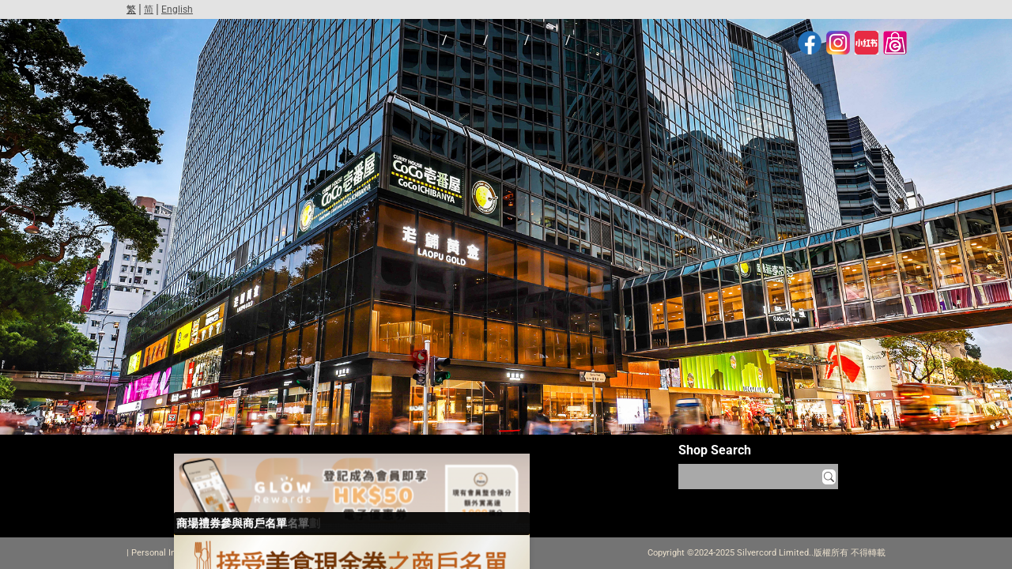

--- FILE ---
content_type: application/javascript; charset=UTF-8
request_url: https://www.silvercord.hk/main-5O7YFTTI.js
body_size: 236015
content:
var gT=Object.create;var If=Object.defineProperty,vT=Object.defineProperties,_T=Object.getOwnPropertyDescriptor,bT=Object.getOwnPropertyDescriptors,yT=Object.getOwnPropertyNames,_c=Object.getOwnPropertySymbols,wT=Object.getPrototypeOf,Tf=Object.prototype.hasOwnProperty,S0=Object.prototype.propertyIsEnumerable;var D0=(n,e,t)=>e in n?If(n,e,{enumerable:!0,configurable:!0,writable:!0,value:t}):n[e]=t,$=(n,e)=>{for(var t in e||={})Tf.call(e,t)&&D0(n,t,e[t]);if(_c)for(var t of _c(e))S0.call(e,t)&&D0(n,t,e[t]);return n},de=(n,e)=>vT(n,bT(e));var bc=(n,e)=>{var t={};for(var i in n)Tf.call(n,i)&&e.indexOf(i)<0&&(t[i]=n[i]);if(n!=null&&_c)for(var i of _c(n))e.indexOf(i)<0&&S0.call(n,i)&&(t[i]=n[i]);return t};var ET=(n,e)=>()=>(e||n((e={exports:{}}).exports,e),e.exports);var CT=(n,e,t,i)=>{if(e&&typeof e=="object"||typeof e=="function")for(let r of yT(e))!Tf.call(n,r)&&r!==t&&If(n,r,{get:()=>e[r],enumerable:!(i=_T(e,r))||i.enumerable});return n};var DT=(n,e,t)=>(t=n!=null?gT(wT(n)):{},CT(e||!n||!n.__esModule?If(t,"default",{value:n,enumerable:!0}):t,n));var Zn=(n,e,t)=>new Promise((i,r)=>{var o=l=>{try{a(t.next(l))}catch(c){r(c)}},s=l=>{try{a(t.throw(l))}catch(c){r(c)}},a=l=>l.done?i(l.value):Promise.resolve(l.value).then(o,s);a((t=t.apply(n,e)).next())});var RS=ET((s_,a_)=>{(function(n,e){typeof s_=="object"&&typeof a_<"u"?a_.exports=e():typeof define=="function"&&define.amd?define(e):(n=typeof globalThis<"u"?globalThis:n||self).dayjs=e()})(s_,function(){"use strict";var n=1e3,e=6e4,t=36e5,i="millisecond",r="second",o="minute",s="hour",a="day",l="week",c="month",d="quarter",u="year",m="date",p="Invalid Date",h=/^(\d{4})[-/]?(\d{1,2})?[-/]?(\d{0,2})[Tt\s]*(\d{1,2})?:?(\d{1,2})?:?(\d{1,2})?[.:]?(\d+)?$/,f=/\[([^\]]+)]|Y{1,4}|M{1,4}|D{1,2}|d{1,4}|H{1,2}|h{1,2}|a|A|m{1,2}|s{1,2}|Z{1,2}|SSS/g,g={name:"en",weekdays:"Sunday_Monday_Tuesday_Wednesday_Thursday_Friday_Saturday".split("_"),months:"January_February_March_April_May_June_July_August_September_October_November_December".split("_"),ordinal:function(A){var T=["th","st","nd","rd"],x=A%100;return"["+A+(T[(x-20)%10]||T[x]||T[0])+"]"}},b=function(A,T,x){var B=String(A);return!B||B.length>=T?A:""+Array(T+1-B.length).join(x)+A},_={s:b,z:function(A){var T=-A.utcOffset(),x=Math.abs(T),B=Math.floor(x/60),C=x%60;return(T<=0?"+":"-")+b(B,2,"0")+":"+b(C,2,"0")},m:function A(T,x){if(T.date()<x.date())return-A(x,T);var B=12*(x.year()-T.year())+(x.month()-T.month()),C=T.clone().add(B,c),w=x-C<0,E=T.clone().add(B+(w?-1:1),c);return+(-(B+(x-C)/(w?C-E:E-C))||0)},a:function(A){return A<0?Math.ceil(A)||0:Math.floor(A)},p:function(A){return{M:c,y:u,w:l,d:a,D:m,h:s,m:o,s:r,ms:i,Q:d}[A]||String(A||"").toLowerCase().replace(/s$/,"")},u:function(A){return A===void 0}},v="en",y={};y[v]=g;var O="$isDayjsObject",N=function(A){return A instanceof L||!(!A||!A[O])},F=function A(T,x,B){var C;if(!T)return v;if(typeof T=="string"){var w=T.toLowerCase();y[w]&&(C=w),x&&(y[w]=x,C=w);var E=T.split("-");if(!C&&E.length>1)return A(E[0])}else{var z=T.name;y[z]=T,C=z}return!B&&C&&(v=C),C||!B&&v},R=function(A,T){if(N(A))return A.clone();var x=typeof T=="object"?T:{};return x.date=A,x.args=arguments,new L(x)},S=_;S.l=F,S.i=N,S.w=function(A,T){return R(A,{locale:T.$L,utc:T.$u,x:T.$x,$offset:T.$offset})};var L=function(){function A(x){this.$L=F(x.locale,null,!0),this.parse(x),this.$x=this.$x||x.x||{},this[O]=!0}var T=A.prototype;return T.parse=function(x){this.$d=function(B){var C=B.date,w=B.utc;if(C===null)return new Date(NaN);if(S.u(C))return new Date;if(C instanceof Date)return new Date(C);if(typeof C=="string"&&!/Z$/i.test(C)){var E=C.match(h);if(E){var z=E[2]-1||0,Q=(E[7]||"0").substring(0,3);return w?new Date(Date.UTC(E[1],z,E[3]||1,E[4]||0,E[5]||0,E[6]||0,Q)):new Date(E[1],z,E[3]||1,E[4]||0,E[5]||0,E[6]||0,Q)}}return new Date(C)}(x),this.init()},T.init=function(){var x=this.$d;this.$y=x.getFullYear(),this.$M=x.getMonth(),this.$D=x.getDate(),this.$W=x.getDay(),this.$H=x.getHours(),this.$m=x.getMinutes(),this.$s=x.getSeconds(),this.$ms=x.getMilliseconds()},T.$utils=function(){return S},T.isValid=function(){return this.$d.toString()!==p},T.isSame=function(x,B){var C=R(x);return this.startOf(B)<=C&&C<=this.endOf(B)},T.isAfter=function(x,B){return R(x)<this.startOf(B)},T.isBefore=function(x,B){return this.endOf(B)<R(x)},T.$g=function(x,B,C){return S.u(x)?this[B]:this.set(C,x)},T.unix=function(){return Math.floor(this.valueOf()/1e3)},T.valueOf=function(){return this.$d.getTime()},T.startOf=function(x,B){var C=this,w=!!S.u(B)||B,E=S.p(x),z=function(G,ce){var Re=S.w(C.$u?Date.UTC(C.$y,ce,G):new Date(C.$y,ce,G),C);return w?Re:Re.endOf(a)},Q=function(G,ce){return S.w(C.toDate()[G].apply(C.toDate("s"),(w?[0,0,0,0]:[23,59,59,999]).slice(ce)),C)},pe=this.$W,ve=this.$M,je=this.$D,Le="set"+(this.$u?"UTC":"");switch(E){case u:return w?z(1,0):z(31,11);case c:return w?z(1,ve):z(0,ve+1);case l:var q=this.$locale().weekStart||0,W=(pe<q?pe+7:pe)-q;return z(w?je-W:je+(6-W),ve);case a:case m:return Q(Le+"Hours",0);case s:return Q(Le+"Minutes",1);case o:return Q(Le+"Seconds",2);case r:return Q(Le+"Milliseconds",3);default:return this.clone()}},T.endOf=function(x){return this.startOf(x,!1)},T.$set=function(x,B){var C,w=S.p(x),E="set"+(this.$u?"UTC":""),z=(C={},C[a]=E+"Date",C[m]=E+"Date",C[c]=E+"Month",C[u]=E+"FullYear",C[s]=E+"Hours",C[o]=E+"Minutes",C[r]=E+"Seconds",C[i]=E+"Milliseconds",C)[w],Q=w===a?this.$D+(B-this.$W):B;if(w===c||w===u){var pe=this.clone().set(m,1);pe.$d[z](Q),pe.init(),this.$d=pe.set(m,Math.min(this.$D,pe.daysInMonth())).$d}else z&&this.$d[z](Q);return this.init(),this},T.set=function(x,B){return this.clone().$set(x,B)},T.get=function(x){return this[S.p(x)]()},T.add=function(x,B){var C,w=this;x=Number(x);var E=S.p(B),z=function(ve){var je=R(w);return S.w(je.date(je.date()+Math.round(ve*x)),w)};if(E===c)return this.set(c,this.$M+x);if(E===u)return this.set(u,this.$y+x);if(E===a)return z(1);if(E===l)return z(7);var Q=(C={},C[o]=e,C[s]=t,C[r]=n,C)[E]||1,pe=this.$d.getTime()+x*Q;return S.w(pe,this)},T.subtract=function(x,B){return this.add(-1*x,B)},T.format=function(x){var B=this,C=this.$locale();if(!this.isValid())return C.invalidDate||p;var w=x||"YYYY-MM-DDTHH:mm:ssZ",E=S.z(this),z=this.$H,Q=this.$m,pe=this.$M,ve=C.weekdays,je=C.months,Le=C.meridiem,q=function(ce,Re,wt,Ot){return ce&&(ce[Re]||ce(B,w))||wt[Re].slice(0,Ot)},W=function(ce){return S.s(z%12||12,ce,"0")},G=Le||function(ce,Re,wt){var Ot=ce<12?"AM":"PM";return wt?Ot.toLowerCase():Ot};return w.replace(f,function(ce,Re){return Re||function(wt){switch(wt){case"YY":return String(B.$y).slice(-2);case"YYYY":return S.s(B.$y,4,"0");case"M":return pe+1;case"MM":return S.s(pe+1,2,"0");case"MMM":return q(C.monthsShort,pe,je,3);case"MMMM":return q(je,pe);case"D":return B.$D;case"DD":return S.s(B.$D,2,"0");case"d":return String(B.$W);case"dd":return q(C.weekdaysMin,B.$W,ve,2);case"ddd":return q(C.weekdaysShort,B.$W,ve,3);case"dddd":return ve[B.$W];case"H":return String(z);case"HH":return S.s(z,2,"0");case"h":return W(1);case"hh":return W(2);case"a":return G(z,Q,!0);case"A":return G(z,Q,!1);case"m":return String(Q);case"mm":return S.s(Q,2,"0");case"s":return String(B.$s);case"ss":return S.s(B.$s,2,"0");case"SSS":return S.s(B.$ms,3,"0");case"Z":return E}return null}(ce)||E.replace(":","")})},T.utcOffset=function(){return 15*-Math.round(this.$d.getTimezoneOffset()/15)},T.diff=function(x,B,C){var w,E=this,z=S.p(B),Q=R(x),pe=(Q.utcOffset()-this.utcOffset())*e,ve=this-Q,je=function(){return S.m(E,Q)};switch(z){case u:w=je()/12;break;case c:w=je();break;case d:w=je()/3;break;case l:w=(ve-pe)/6048e5;break;case a:w=(ve-pe)/864e5;break;case s:w=ve/t;break;case o:w=ve/e;break;case r:w=ve/n;break;default:w=ve}return C?w:S.a(w)},T.daysInMonth=function(){return this.endOf(c).$D},T.$locale=function(){return y[this.$L]},T.locale=function(x,B){if(!x)return this.$L;var C=this.clone(),w=F(x,B,!0);return w&&(C.$L=w),C},T.clone=function(){return S.w(this.$d,this)},T.toDate=function(){return new Date(this.valueOf())},T.toJSON=function(){return this.isValid()?this.toISOString():null},T.toISOString=function(){return this.$d.toISOString()},T.toString=function(){return this.$d.toUTCString()},A}(),U=L.prototype;return R.prototype=U,[["$ms",i],["$s",r],["$m",o],["$H",s],["$W",a],["$M",c],["$y",u],["$D",m]].forEach(function(A){U[A[1]]=function(T){return this.$g(T,A[0],A[1])}}),R.extend=function(A,T){return A.$i||(A(T,L,R),A.$i=!0),R},R.locale=F,R.isDayjs=N,R.unix=function(A){return R(1e3*A)},R.en=y[v],R.Ls=y,R.p={},R})});function M0(n,e){return Object.is(n,e)}var Et=null,yc=!1,wc=1,$i=Symbol("SIGNAL");function Fe(n){let e=Et;return Et=n,e}function I0(){return Et}var ya={version:0,lastCleanEpoch:0,dirty:!1,producerNode:void 0,producerLastReadVersion:void 0,producerIndexOfThis:void 0,nextProducerIndex:0,liveConsumerNode:void 0,liveConsumerIndexOfThis:void 0,consumerAllowSignalWrites:!1,consumerIsAlwaysLive:!1,producerMustRecompute:()=>!1,producerRecomputeValue:()=>{},consumerMarkedDirty:()=>{},consumerOnSignalRead:()=>{}};function Of(n){if(yc)throw new Error("");if(Et===null)return;Et.consumerOnSignalRead(n);let e=Et.nextProducerIndex++;if(Sc(Et),e<Et.producerNode.length&&Et.producerNode[e]!==n&&ba(Et)){let t=Et.producerNode[e];Dc(t,Et.producerIndexOfThis[e])}Et.producerNode[e]!==n&&(Et.producerNode[e]=n,Et.producerIndexOfThis[e]=ba(Et)?O0(n,Et,e):0),Et.producerLastReadVersion[e]=n.version}function ST(){wc++}function T0(n){if(!(ba(n)&&!n.dirty)&&!(!n.dirty&&n.lastCleanEpoch===wc)){if(!n.producerMustRecompute(n)&&!Rf(n)){n.dirty=!1,n.lastCleanEpoch=wc;return}n.producerRecomputeValue(n),n.dirty=!1,n.lastCleanEpoch=wc}}function x0(n){if(n.liveConsumerNode===void 0)return;let e=yc;yc=!0;try{for(let t of n.liveConsumerNode)t.dirty||MT(t)}finally{yc=e}}function A0(){return Et?.consumerAllowSignalWrites!==!1}function MT(n){n.dirty=!0,x0(n),n.consumerMarkedDirty?.(n)}function Cc(n){return n&&(n.nextProducerIndex=0),Fe(n)}function Pf(n,e){if(Fe(e),!(!n||n.producerNode===void 0||n.producerIndexOfThis===void 0||n.producerLastReadVersion===void 0)){if(ba(n))for(let t=n.nextProducerIndex;t<n.producerNode.length;t++)Dc(n.producerNode[t],n.producerIndexOfThis[t]);for(;n.producerNode.length>n.nextProducerIndex;)n.producerNode.pop(),n.producerLastReadVersion.pop(),n.producerIndexOfThis.pop()}}function Rf(n){Sc(n);for(let e=0;e<n.producerNode.length;e++){let t=n.producerNode[e],i=n.producerLastReadVersion[e];if(i!==t.version||(T0(t),i!==t.version))return!0}return!1}function Nf(n){if(Sc(n),ba(n))for(let e=0;e<n.producerNode.length;e++)Dc(n.producerNode[e],n.producerIndexOfThis[e]);n.producerNode.length=n.producerLastReadVersion.length=n.producerIndexOfThis.length=0,n.liveConsumerNode&&(n.liveConsumerNode.length=n.liveConsumerIndexOfThis.length=0)}function O0(n,e,t){if(P0(n),n.liveConsumerNode.length===0&&R0(n))for(let i=0;i<n.producerNode.length;i++)n.producerIndexOfThis[i]=O0(n.producerNode[i],n,i);return n.liveConsumerIndexOfThis.push(t),n.liveConsumerNode.push(e)-1}function Dc(n,e){if(P0(n),n.liveConsumerNode.length===1&&R0(n))for(let i=0;i<n.producerNode.length;i++)Dc(n.producerNode[i],n.producerIndexOfThis[i]);let t=n.liveConsumerNode.length-1;if(n.liveConsumerNode[e]=n.liveConsumerNode[t],n.liveConsumerIndexOfThis[e]=n.liveConsumerIndexOfThis[t],n.liveConsumerNode.length--,n.liveConsumerIndexOfThis.length--,e<n.liveConsumerNode.length){let i=n.liveConsumerIndexOfThis[e],r=n.liveConsumerNode[e];Sc(r),r.producerIndexOfThis[i]=e}}function ba(n){return n.consumerIsAlwaysLive||(n?.liveConsumerNode?.length??0)>0}function Sc(n){n.producerNode??=[],n.producerIndexOfThis??=[],n.producerLastReadVersion??=[]}function P0(n){n.liveConsumerNode??=[],n.liveConsumerIndexOfThis??=[]}function R0(n){return n.producerNode!==void 0}function N0(n){let e=Object.create(IT);e.computation=n;let t=()=>{if(T0(e),Of(e),e.value===Ec)throw e.error;return e.value};return t[$i]=e,t}var xf=Symbol("UNSET"),Af=Symbol("COMPUTING"),Ec=Symbol("ERRORED"),IT=de($({},ya),{value:xf,dirty:!0,error:null,equal:M0,producerMustRecompute(n){return n.value===xf||n.value===Af},producerRecomputeValue(n){if(n.value===Af)throw new Error("Detected cycle in computations.");let e=n.value;n.value=Af;let t=Cc(n),i;try{i=n.computation()}catch(r){i=Ec,n.error=r}finally{Pf(n,t)}if(e!==xf&&e!==Ec&&i!==Ec&&n.equal(e,i)){n.value=e;return}n.value=i,n.version++}});function TT(){throw new Error}var k0=TT;function F0(){k0()}function L0(n){k0=n}var xT=null;function B0(n){let e=Object.create(V0);e.value=n;let t=()=>(Of(e),e.value);return t[$i]=e,t}function kf(n,e){A0()||F0(),n.equal(n.value,e)||(n.value=e,AT(n))}function j0(n,e){A0()||F0(),kf(n,e(n.value))}var V0=de($({},ya),{equal:M0,value:void 0});function AT(n){n.version++,ST(),x0(n),xT?.()}function ue(n){return typeof n=="function"}function yr(n){let t=n(i=>{Error.call(i),i.stack=new Error().stack});return t.prototype=Object.create(Error.prototype),t.prototype.constructor=t,t}var Mc=yr(n=>function(t){n(this),this.message=t?`${t.length} errors occurred during unsubscription:
${t.map((i,r)=>`${r+1}) ${i.toString()}`).join(`
  `)}`:"",this.name="UnsubscriptionError",this.errors=t});function ro(n,e){if(n){let t=n.indexOf(e);0<=t&&n.splice(t,1)}}var qe=class n{constructor(e){this.initialTeardown=e,this.closed=!1,this._parentage=null,this._finalizers=null}unsubscribe(){let e;if(!this.closed){this.closed=!0;let{_parentage:t}=this;if(t)if(this._parentage=null,Array.isArray(t))for(let o of t)o.remove(this);else t.remove(this);let{initialTeardown:i}=this;if(ue(i))try{i()}catch(o){e=o instanceof Mc?o.errors:[o]}let{_finalizers:r}=this;if(r){this._finalizers=null;for(let o of r)try{$0(o)}catch(s){e=e??[],s instanceof Mc?e=[...e,...s.errors]:e.push(s)}}if(e)throw new Mc(e)}}add(e){var t;if(e&&e!==this)if(this.closed)$0(e);else{if(e instanceof n){if(e.closed||e._hasParent(this))return;e._addParent(this)}(this._finalizers=(t=this._finalizers)!==null&&t!==void 0?t:[]).push(e)}}_hasParent(e){let{_parentage:t}=this;return t===e||Array.isArray(t)&&t.includes(e)}_addParent(e){let{_parentage:t}=this;this._parentage=Array.isArray(t)?(t.push(e),t):t?[t,e]:e}_removeParent(e){let{_parentage:t}=this;t===e?this._parentage=null:Array.isArray(t)&&ro(t,e)}remove(e){let{_finalizers:t}=this;t&&ro(t,e),e instanceof n&&e._removeParent(this)}};qe.EMPTY=(()=>{let n=new qe;return n.closed=!0,n})();var Ff=qe.EMPTY;function Ic(n){return n instanceof qe||n&&"closed"in n&&ue(n.remove)&&ue(n.add)&&ue(n.unsubscribe)}function $0(n){ue(n)?n():n.unsubscribe()}var Kn={onUnhandledError:null,onStoppedNotification:null,Promise:void 0,useDeprecatedSynchronousErrorHandling:!1,useDeprecatedNextContext:!1};var es={setTimeout(n,e,...t){let{delegate:i}=es;return i?.setTimeout?i.setTimeout(n,e,...t):setTimeout(n,e,...t)},clearTimeout(n){let{delegate:e}=es;return(e?.clearTimeout||clearTimeout)(n)},delegate:void 0};function Tc(n){es.setTimeout(()=>{let{onUnhandledError:e}=Kn;if(e)e(n);else throw n})}function Qn(){}var z0=Lf("C",void 0,void 0);function H0(n){return Lf("E",void 0,n)}function U0(n){return Lf("N",n,void 0)}function Lf(n,e,t){return{kind:n,value:e,error:t}}var oo=null;function ts(n){if(Kn.useDeprecatedSynchronousErrorHandling){let e=!oo;if(e&&(oo={errorThrown:!1,error:null}),n(),e){let{errorThrown:t,error:i}=oo;if(oo=null,t)throw i}}else n()}function W0(n){Kn.useDeprecatedSynchronousErrorHandling&&oo&&(oo.errorThrown=!0,oo.error=n)}var so=class extends qe{constructor(e){super(),this.isStopped=!1,e?(this.destination=e,Ic(e)&&e.add(this)):this.destination=RT}static create(e,t,i){return new zi(e,t,i)}next(e){this.isStopped?jf(U0(e),this):this._next(e)}error(e){this.isStopped?jf(H0(e),this):(this.isStopped=!0,this._error(e))}complete(){this.isStopped?jf(z0,this):(this.isStopped=!0,this._complete())}unsubscribe(){this.closed||(this.isStopped=!0,super.unsubscribe(),this.destination=null)}_next(e){this.destination.next(e)}_error(e){try{this.destination.error(e)}finally{this.unsubscribe()}}_complete(){try{this.destination.complete()}finally{this.unsubscribe()}}},OT=Function.prototype.bind;function Bf(n,e){return OT.call(n,e)}var Vf=class{constructor(e){this.partialObserver=e}next(e){let{partialObserver:t}=this;if(t.next)try{t.next(e)}catch(i){xc(i)}}error(e){let{partialObserver:t}=this;if(t.error)try{t.error(e)}catch(i){xc(i)}else xc(e)}complete(){let{partialObserver:e}=this;if(e.complete)try{e.complete()}catch(t){xc(t)}}},zi=class extends so{constructor(e,t,i){super();let r;if(ue(e)||!e)r={next:e??void 0,error:t??void 0,complete:i??void 0};else{let o;this&&Kn.useDeprecatedNextContext?(o=Object.create(e),o.unsubscribe=()=>this.unsubscribe(),r={next:e.next&&Bf(e.next,o),error:e.error&&Bf(e.error,o),complete:e.complete&&Bf(e.complete,o)}):r=e}this.destination=new Vf(r)}};function xc(n){Kn.useDeprecatedSynchronousErrorHandling?W0(n):Tc(n)}function PT(n){throw n}function jf(n,e){let{onStoppedNotification:t}=Kn;t&&es.setTimeout(()=>t(n,e))}var RT={closed:!0,next:Qn,error:PT,complete:Qn};var ns=typeof Symbol=="function"&&Symbol.observable||"@@observable";function Pt(n){return n}function $f(...n){return zf(n)}function zf(n){return n.length===0?Pt:n.length===1?n[0]:function(t){return n.reduce((i,r)=>r(i),t)}}var he=(()=>{class n{constructor(t){t&&(this._subscribe=t)}lift(t){let i=new n;return i.source=this,i.operator=t,i}subscribe(t,i,r){let o=kT(t)?t:new zi(t,i,r);return ts(()=>{let{operator:s,source:a}=this;o.add(s?s.call(o,a):a?this._subscribe(o):this._trySubscribe(o))}),o}_trySubscribe(t){try{return this._subscribe(t)}catch(i){t.error(i)}}forEach(t,i){return i=G0(i),new i((r,o)=>{let s=new zi({next:a=>{try{t(a)}catch(l){o(l),s.unsubscribe()}},error:o,complete:r});this.subscribe(s)})}_subscribe(t){var i;return(i=this.source)===null||i===void 0?void 0:i.subscribe(t)}[ns](){return this}pipe(...t){return zf(t)(this)}toPromise(t){return t=G0(t),new t((i,r)=>{let o;this.subscribe(s=>o=s,s=>r(s),()=>i(o))})}}return n.create=e=>new n(e),n})();function G0(n){var e;return(e=n??Kn.Promise)!==null&&e!==void 0?e:Promise}function NT(n){return n&&ue(n.next)&&ue(n.error)&&ue(n.complete)}function kT(n){return n&&n instanceof so||NT(n)&&Ic(n)}function Hf(n){return ue(n?.lift)}function ge(n){return e=>{if(Hf(e))return e.lift(function(t){try{return n(t,this)}catch(i){this.error(i)}});throw new TypeError("Unable to lift unknown Observable type")}}function fe(n,e,t,i,r){return new Uf(n,e,t,i,r)}var Uf=class extends so{constructor(e,t,i,r,o,s){super(e),this.onFinalize=o,this.shouldUnsubscribe=s,this._next=t?function(a){try{t(a)}catch(l){e.error(l)}}:super._next,this._error=r?function(a){try{r(a)}catch(l){e.error(l)}finally{this.unsubscribe()}}:super._error,this._complete=i?function(){try{i()}catch(a){e.error(a)}finally{this.unsubscribe()}}:super._complete}unsubscribe(){var e;if(!this.shouldUnsubscribe||this.shouldUnsubscribe()){let{closed:t}=this;super.unsubscribe(),!t&&((e=this.onFinalize)===null||e===void 0||e.call(this))}}};function is(){return ge((n,e)=>{let t=null;n._refCount++;let i=fe(e,void 0,void 0,void 0,()=>{if(!n||n._refCount<=0||0<--n._refCount){t=null;return}let r=n._connection,o=t;t=null,r&&(!o||r===o)&&r.unsubscribe(),e.unsubscribe()});n.subscribe(i),i.closed||(t=n.connect())})}var wr=class extends he{constructor(e,t){super(),this.source=e,this.subjectFactory=t,this._subject=null,this._refCount=0,this._connection=null,Hf(e)&&(this.lift=e.lift)}_subscribe(e){return this.getSubject().subscribe(e)}getSubject(){let e=this._subject;return(!e||e.isStopped)&&(this._subject=this.subjectFactory()),this._subject}_teardown(){this._refCount=0;let{_connection:e}=this;this._subject=this._connection=null,e?.unsubscribe()}connect(){let e=this._connection;if(!e){e=this._connection=new qe;let t=this.getSubject();e.add(this.source.subscribe(fe(t,void 0,()=>{this._teardown(),t.complete()},i=>{this._teardown(),t.error(i)},()=>this._teardown()))),e.closed&&(this._connection=null,e=qe.EMPTY)}return e}refCount(){return is()(this)}};var q0=yr(n=>function(){n(this),this.name="ObjectUnsubscribedError",this.message="object unsubscribed"});var J=(()=>{class n extends he{constructor(){super(),this.closed=!1,this.currentObservers=null,this.observers=[],this.isStopped=!1,this.hasError=!1,this.thrownError=null}lift(t){let i=new Ac(this,this);return i.operator=t,i}_throwIfClosed(){if(this.closed)throw new q0}next(t){ts(()=>{if(this._throwIfClosed(),!this.isStopped){this.currentObservers||(this.currentObservers=Array.from(this.observers));for(let i of this.currentObservers)i.next(t)}})}error(t){ts(()=>{if(this._throwIfClosed(),!this.isStopped){this.hasError=this.isStopped=!0,this.thrownError=t;let{observers:i}=this;for(;i.length;)i.shift().error(t)}})}complete(){ts(()=>{if(this._throwIfClosed(),!this.isStopped){this.isStopped=!0;let{observers:t}=this;for(;t.length;)t.shift().complete()}})}unsubscribe(){this.isStopped=this.closed=!0,this.observers=this.currentObservers=null}get observed(){var t;return((t=this.observers)===null||t===void 0?void 0:t.length)>0}_trySubscribe(t){return this._throwIfClosed(),super._trySubscribe(t)}_subscribe(t){return this._throwIfClosed(),this._checkFinalizedStatuses(t),this._innerSubscribe(t)}_innerSubscribe(t){let{hasError:i,isStopped:r,observers:o}=this;return i||r?Ff:(this.currentObservers=null,o.push(t),new qe(()=>{this.currentObservers=null,ro(o,t)}))}_checkFinalizedStatuses(t){let{hasError:i,thrownError:r,isStopped:o}=this;i?t.error(r):o&&t.complete()}asObservable(){let t=new he;return t.source=this,t}}return n.create=(e,t)=>new Ac(e,t),n})(),Ac=class extends J{constructor(e,t){super(),this.destination=e,this.source=t}next(e){var t,i;(i=(t=this.destination)===null||t===void 0?void 0:t.next)===null||i===void 0||i.call(t,e)}error(e){var t,i;(i=(t=this.destination)===null||t===void 0?void 0:t.error)===null||i===void 0||i.call(t,e)}complete(){var e,t;(t=(e=this.destination)===null||e===void 0?void 0:e.complete)===null||t===void 0||t.call(e)}_subscribe(e){var t,i;return(i=(t=this.source)===null||t===void 0?void 0:t.subscribe(e))!==null&&i!==void 0?i:Ff}};var ut=class extends J{constructor(e){super(),this._value=e}get value(){return this.getValue()}_subscribe(e){let t=super._subscribe(e);return!t.closed&&e.next(this._value),t}getValue(){let{hasError:e,thrownError:t,_value:i}=this;if(e)throw t;return this._throwIfClosed(),i}next(e){super.next(this._value=e)}};var wa={now(){return(wa.delegate||Date).now()},delegate:void 0};var Oc=class extends J{constructor(e=1/0,t=1/0,i=wa){super(),this._bufferSize=e,this._windowTime=t,this._timestampProvider=i,this._buffer=[],this._infiniteTimeWindow=!0,this._infiniteTimeWindow=t===1/0,this._bufferSize=Math.max(1,e),this._windowTime=Math.max(1,t)}next(e){let{isStopped:t,_buffer:i,_infiniteTimeWindow:r,_timestampProvider:o,_windowTime:s}=this;t||(i.push(e),!r&&i.push(o.now()+s)),this._trimBuffer(),super.next(e)}_subscribe(e){this._throwIfClosed(),this._trimBuffer();let t=this._innerSubscribe(e),{_infiniteTimeWindow:i,_buffer:r}=this,o=r.slice();for(let s=0;s<o.length&&!e.closed;s+=i?1:2)e.next(o[s]);return this._checkFinalizedStatuses(e),t}_trimBuffer(){let{_bufferSize:e,_timestampProvider:t,_buffer:i,_infiniteTimeWindow:r}=this,o=(r?1:2)*e;if(e<1/0&&o<i.length&&i.splice(0,i.length-o),!r){let s=t.now(),a=0;for(let l=1;l<i.length&&i[l]<=s;l+=2)a=l;a&&i.splice(0,a+1)}}};var Pc=class extends qe{constructor(e,t){super()}schedule(e,t=0){return this}};var Ea={setInterval(n,e,...t){let{delegate:i}=Ea;return i?.setInterval?i.setInterval(n,e,...t):setInterval(n,e,...t)},clearInterval(n){let{delegate:e}=Ea;return(e?.clearInterval||clearInterval)(n)},delegate:void 0};var Rc=class extends Pc{constructor(e,t){super(e,t),this.scheduler=e,this.work=t,this.pending=!1}schedule(e,t=0){var i;if(this.closed)return this;this.state=e;let r=this.id,o=this.scheduler;return r!=null&&(this.id=this.recycleAsyncId(o,r,t)),this.pending=!0,this.delay=t,this.id=(i=this.id)!==null&&i!==void 0?i:this.requestAsyncId(o,this.id,t),this}requestAsyncId(e,t,i=0){return Ea.setInterval(e.flush.bind(e,this),i)}recycleAsyncId(e,t,i=0){if(i!=null&&this.delay===i&&this.pending===!1)return t;t!=null&&Ea.clearInterval(t)}execute(e,t){if(this.closed)return new Error("executing a cancelled action");this.pending=!1;let i=this._execute(e,t);if(i)return i;this.pending===!1&&this.id!=null&&(this.id=this.recycleAsyncId(this.scheduler,this.id,null))}_execute(e,t){let i=!1,r;try{this.work(e)}catch(o){i=!0,r=o||new Error("Scheduled action threw falsy error")}if(i)return this.unsubscribe(),r}unsubscribe(){if(!this.closed){let{id:e,scheduler:t}=this,{actions:i}=t;this.work=this.state=this.scheduler=null,this.pending=!1,ro(i,this),e!=null&&(this.id=this.recycleAsyncId(t,e,null)),this.delay=null,super.unsubscribe()}}};var rs=class n{constructor(e,t=n.now){this.schedulerActionCtor=e,this.now=t}schedule(e,t=0,i){return new this.schedulerActionCtor(this,e).schedule(i,t)}};rs.now=wa.now;var Nc=class extends rs{constructor(e,t=rs.now){super(e,t),this.actions=[],this._active=!1}flush(e){let{actions:t}=this;if(this._active){t.push(e);return}let i;this._active=!0;do if(i=e.execute(e.state,e.delay))break;while(e=t.shift());if(this._active=!1,i){for(;e=t.shift();)e.unsubscribe();throw i}}};var Xn=new Nc(Rc),Y0=Xn;var Ct=new he(n=>n.complete());function kc(n){return n&&ue(n.schedule)}function Wf(n){return n[n.length-1]}function Er(n){return ue(Wf(n))?n.pop():void 0}function gi(n){return kc(Wf(n))?n.pop():void 0}function Z0(n,e){return typeof Wf(n)=="number"?n.pop():e}function Q0(n,e,t,i){function r(o){return o instanceof t?o:new t(function(s){s(o)})}return new(t||(t=Promise))(function(o,s){function a(d){try{c(i.next(d))}catch(u){s(u)}}function l(d){try{c(i.throw(d))}catch(u){s(u)}}function c(d){d.done?o(d.value):r(d.value).then(a,l)}c((i=i.apply(n,e||[])).next())})}function K0(n){var e=typeof Symbol=="function"&&Symbol.iterator,t=e&&n[e],i=0;if(t)return t.call(n);if(n&&typeof n.length=="number")return{next:function(){return n&&i>=n.length&&(n=void 0),{value:n&&n[i++],done:!n}}};throw new TypeError(e?"Object is not iterable.":"Symbol.iterator is not defined.")}function ao(n){return this instanceof ao?(this.v=n,this):new ao(n)}function X0(n,e,t){if(!Symbol.asyncIterator)throw new TypeError("Symbol.asyncIterator is not defined.");var i=t.apply(n,e||[]),r,o=[];return r=Object.create((typeof AsyncIterator=="function"?AsyncIterator:Object).prototype),a("next"),a("throw"),a("return",s),r[Symbol.asyncIterator]=function(){return this},r;function s(p){return function(h){return Promise.resolve(h).then(p,u)}}function a(p,h){i[p]&&(r[p]=function(f){return new Promise(function(g,b){o.push([p,f,g,b])>1||l(p,f)})},h&&(r[p]=h(r[p])))}function l(p,h){try{c(i[p](h))}catch(f){m(o[0][3],f)}}function c(p){p.value instanceof ao?Promise.resolve(p.value.v).then(d,u):m(o[0][2],p)}function d(p){l("next",p)}function u(p){l("throw",p)}function m(p,h){p(h),o.shift(),o.length&&l(o[0][0],o[0][1])}}function J0(n){if(!Symbol.asyncIterator)throw new TypeError("Symbol.asyncIterator is not defined.");var e=n[Symbol.asyncIterator],t;return e?e.call(n):(n=typeof K0=="function"?K0(n):n[Symbol.iterator](),t={},i("next"),i("throw"),i("return"),t[Symbol.asyncIterator]=function(){return this},t);function i(o){t[o]=n[o]&&function(s){return new Promise(function(a,l){s=n[o](s),r(a,l,s.done,s.value)})}}function r(o,s,a,l){Promise.resolve(l).then(function(c){o({value:c,done:a})},s)}}var os=n=>n&&typeof n.length=="number"&&typeof n!="function";function Fc(n){return ue(n?.then)}function Lc(n){return ue(n[ns])}function Bc(n){return Symbol.asyncIterator&&ue(n?.[Symbol.asyncIterator])}function jc(n){return new TypeError(`You provided ${n!==null&&typeof n=="object"?"an invalid object":`'${n}'`} where a stream was expected. You can provide an Observable, Promise, ReadableStream, Array, AsyncIterable, or Iterable.`)}function FT(){return typeof Symbol!="function"||!Symbol.iterator?"@@iterator":Symbol.iterator}var Vc=FT();function $c(n){return ue(n?.[Vc])}function zc(n){return X0(this,arguments,function*(){let t=n.getReader();try{for(;;){let{value:i,done:r}=yield ao(t.read());if(r)return yield ao(void 0);yield yield ao(i)}}finally{t.releaseLock()}})}function Hc(n){return ue(n?.getReader)}function Se(n){if(n instanceof he)return n;if(n!=null){if(Lc(n))return LT(n);if(os(n))return BT(n);if(Fc(n))return jT(n);if(Bc(n))return eb(n);if($c(n))return VT(n);if(Hc(n))return $T(n)}throw jc(n)}function LT(n){return new he(e=>{let t=n[ns]();if(ue(t.subscribe))return t.subscribe(e);throw new TypeError("Provided object does not correctly implement Symbol.observable")})}function BT(n){return new he(e=>{for(let t=0;t<n.length&&!e.closed;t++)e.next(n[t]);e.complete()})}function jT(n){return new he(e=>{n.then(t=>{e.closed||(e.next(t),e.complete())},t=>e.error(t)).then(null,Tc)})}function VT(n){return new he(e=>{for(let t of n)if(e.next(t),e.closed)return;e.complete()})}function eb(n){return new he(e=>{zT(n,e).catch(t=>e.error(t))})}function $T(n){return eb(zc(n))}function zT(n,e){var t,i,r,o;return Q0(this,void 0,void 0,function*(){try{for(t=J0(n);i=yield t.next(),!i.done;){let s=i.value;if(e.next(s),e.closed)return}}catch(s){r={error:s}}finally{try{i&&!i.done&&(o=t.return)&&(yield o.call(t))}finally{if(r)throw r.error}}e.complete()})}function $t(n,e,t,i=0,r=!1){let o=e.schedule(function(){t(),r?n.add(this.schedule(null,i)):this.unsubscribe()},i);if(n.add(o),!r)return o}function Uc(n,e=0){return ge((t,i)=>{t.subscribe(fe(i,r=>$t(i,n,()=>i.next(r),e),()=>$t(i,n,()=>i.complete(),e),r=>$t(i,n,()=>i.error(r),e)))})}function Wc(n,e=0){return ge((t,i)=>{i.add(n.schedule(()=>t.subscribe(i),e))})}function tb(n,e){return Se(n).pipe(Wc(e),Uc(e))}function nb(n,e){return Se(n).pipe(Wc(e),Uc(e))}function ib(n,e){return new he(t=>{let i=0;return e.schedule(function(){i===n.length?t.complete():(t.next(n[i++]),t.closed||this.schedule())})})}function rb(n,e){return new he(t=>{let i;return $t(t,e,()=>{i=n[Vc](),$t(t,e,()=>{let r,o;try{({value:r,done:o}=i.next())}catch(s){t.error(s);return}o?t.complete():t.next(r)},0,!0)}),()=>ue(i?.return)&&i.return()})}function Gc(n,e){if(!n)throw new Error("Iterable cannot be null");return new he(t=>{$t(t,e,()=>{let i=n[Symbol.asyncIterator]();$t(t,e,()=>{i.next().then(r=>{r.done?t.complete():t.next(r.value)})},0,!0)})})}function ob(n,e){return Gc(zc(n),e)}function sb(n,e){if(n!=null){if(Lc(n))return tb(n,e);if(os(n))return ib(n,e);if(Fc(n))return nb(n,e);if(Bc(n))return Gc(n,e);if($c(n))return rb(n,e);if(Hc(n))return ob(n,e)}throw jc(n)}function Ve(n,e){return e?sb(n,e):Se(n)}function X(...n){let e=gi(n);return Ve(n,e)}function vi(n,e){let t=ue(n)?n:()=>n,i=r=>r.error(t());return new he(e?r=>e.schedule(i,0,r):i)}function Pn(n){return!!n&&(n instanceof he||ue(n.lift)&&ue(n.subscribe))}var Hi=yr(n=>function(){n(this),this.name="EmptyError",this.message="no elements in sequence"});function qc(n){return n instanceof Date&&!isNaN(n)}var HT=yr(n=>function(t=null){n(this),this.message="Timeout has occurred",this.name="TimeoutError",this.info=t});function Gf(n,e){let{first:t,each:i,with:r=UT,scheduler:o=e??Xn,meta:s=null}=qc(n)?{first:n}:typeof n=="number"?{each:n}:n;if(t==null&&i==null)throw new TypeError("No timeout provided.");return ge((a,l)=>{let c,d,u=null,m=0,p=h=>{d=$t(l,o,()=>{try{c.unsubscribe(),Se(r({meta:s,lastValue:u,seen:m})).subscribe(l)}catch(f){l.error(f)}},h)};c=a.subscribe(fe(l,h=>{d?.unsubscribe(),m++,l.next(u=h),i>0&&p(i)},void 0,void 0,()=>{d?.closed||d?.unsubscribe(),u=null})),!m&&p(t!=null?typeof t=="number"?t:+t-o.now():i)})}function UT(n){throw new HT(n)}function ee(n,e){return ge((t,i)=>{let r=0;t.subscribe(fe(i,o=>{i.next(n.call(e,o,r++))}))})}var{isArray:WT}=Array;function GT(n,e){return WT(e)?n(...e):n(e)}function ss(n){return ee(e=>GT(n,e))}var{isArray:qT}=Array,{getPrototypeOf:YT,prototype:ZT,keys:KT}=Object;function Yc(n){if(n.length===1){let e=n[0];if(qT(e))return{args:e,keys:null};if(QT(e)){let t=KT(e);return{args:t.map(i=>e[i]),keys:t}}}return{args:n,keys:null}}function QT(n){return n&&typeof n=="object"&&YT(n)===ZT}function Zc(n,e){return n.reduce((t,i,r)=>(t[i]=e[r],t),{})}function lo(...n){let e=gi(n),t=Er(n),{args:i,keys:r}=Yc(n);if(i.length===0)return Ve([],e);let o=new he(XT(i,e,r?s=>Zc(r,s):Pt));return t?o.pipe(ss(t)):o}function XT(n,e,t=Pt){return i=>{ab(e,()=>{let{length:r}=n,o=new Array(r),s=r,a=r;for(let l=0;l<r;l++)ab(e,()=>{let c=Ve(n[l],e),d=!1;c.subscribe(fe(i,u=>{o[l]=u,d||(d=!0,a--),a||i.next(t(o.slice()))},()=>{--s||i.complete()}))},i)},i)}}function ab(n,e,t){n?$t(t,n,e):e()}function lb(n,e,t,i,r,o,s,a){let l=[],c=0,d=0,u=!1,m=()=>{u&&!l.length&&!c&&e.complete()},p=f=>c<i?h(f):l.push(f),h=f=>{o&&e.next(f),c++;let g=!1;Se(t(f,d++)).subscribe(fe(e,b=>{r?.(b),o?p(b):e.next(b)},()=>{g=!0},void 0,()=>{if(g)try{for(c--;l.length&&c<i;){let b=l.shift();s?$t(e,s,()=>h(b)):h(b)}m()}catch(b){e.error(b)}}))};return n.subscribe(fe(e,p,()=>{u=!0,m()})),()=>{a?.()}}function it(n,e,t=1/0){return ue(e)?it((i,r)=>ee((o,s)=>e(i,o,r,s))(Se(n(i,r))),t):(typeof e=="number"&&(t=e),ge((i,r)=>lb(i,r,n,t)))}function Cr(n=1/0){return it(Pt,n)}function cb(){return Cr(1)}function Rt(...n){return cb()(Ve(n,gi(n)))}function rn(n){return new he(e=>{Se(n()).subscribe(e)})}function Ui(...n){let e=Er(n),{args:t,keys:i}=Yc(n),r=new he(o=>{let{length:s}=t;if(!s){o.complete();return}let a=new Array(s),l=s,c=s;for(let d=0;d<s;d++){let u=!1;Se(t[d]).subscribe(fe(o,m=>{u||(u=!0,c--),a[d]=m},()=>l--,void 0,()=>{(!l||!u)&&(c||o.next(i?Zc(i,a):a),o.complete())}))}});return e?r.pipe(ss(e)):r}var JT=["addListener","removeListener"],ex=["addEventListener","removeEventListener"],tx=["on","off"];function Mt(n,e,t,i){if(ue(t)&&(i=t,t=void 0),i)return Mt(n,e,t).pipe(ss(i));let[r,o]=rx(n)?ex.map(s=>a=>n[s](e,a,t)):nx(n)?JT.map(db(n,e)):ix(n)?tx.map(db(n,e)):[];if(!r&&os(n))return it(s=>Mt(s,e,t))(Se(n));if(!r)throw new TypeError("Invalid event target");return new he(s=>{let a=(...l)=>s.next(1<l.length?l:l[0]);return r(a),()=>o(a)})}function db(n,e){return t=>i=>n[t](e,i)}function nx(n){return ue(n.addListener)&&ue(n.removeListener)}function ix(n){return ue(n.on)&&ue(n.off)}function rx(n){return ue(n.addEventListener)&&ue(n.removeEventListener)}function Wi(n=0,e,t=Y0){let i=-1;return e!=null&&(kc(e)?t=e:i=e),new he(r=>{let o=qc(n)?+n-t.now():n;o<0&&(o=0);let s=0;return t.schedule(function(){r.closed||(r.next(s++),0<=i?this.schedule(void 0,i):r.complete())},o)})}function qf(n=0,e=Xn){return n<0&&(n=0),Wi(n,n,e)}function Gi(...n){let e=gi(n),t=Z0(n,1/0),i=n;return i.length?i.length===1?Se(i[0]):Cr(t)(Ve(i,e)):Ct}var Dr=new he(Qn);var{isArray:ox}=Array;function Kc(n){return n.length===1&&ox(n[0])?n[0]:n}function Oe(n,e){return ge((t,i)=>{let r=0;t.subscribe(fe(i,o=>n.call(e,o,r++)&&i.next(o)))})}function Yf(...n){return n=Kc(n),n.length===1?Se(n[0]):new he(sx(n))}function sx(n){return e=>{let t=[];for(let i=0;t&&!e.closed&&i<n.length;i++)t.push(Se(n[i]).subscribe(fe(e,r=>{if(t){for(let o=0;o<t.length;o++)o!==i&&t[o].unsubscribe();t=null}e.next(r)})))}}function Ca(...n){let e=Er(n),t=Kc(n);return t.length?new he(i=>{let r=t.map(()=>[]),o=t.map(()=>!1);i.add(()=>{r=o=null});for(let s=0;!i.closed&&s<t.length;s++)Se(t[s]).subscribe(fe(i,a=>{if(r[s].push(a),r.every(l=>l.length)){let l=r.map(c=>c.shift());i.next(e?e(...l):l),r.some((c,d)=>!c.length&&o[d])&&i.complete()}},()=>{o[s]=!0,!r[s].length&&i.complete()}));return()=>{r=o=null}}):Ct}function ub(n){return ge((e,t)=>{let i=!1,r=null,o=null,s=!1,a=()=>{if(o?.unsubscribe(),o=null,i){i=!1;let c=r;r=null,t.next(c)}s&&t.complete()},l=()=>{o=null,s&&t.complete()};e.subscribe(fe(t,c=>{i=!0,r=c,o||Se(n(c)).subscribe(o=fe(t,a,l))},()=>{s=!0,(!i||!o||o.closed)&&t.complete()}))})}function Qc(n,e=Xn){return ub(()=>Wi(n,e))}function bn(n){return ge((e,t)=>{let i=null,r=!1,o;i=e.subscribe(fe(t,void 0,void 0,s=>{o=Se(n(s,bn(n)(e))),i?(i.unsubscribe(),i=null,o.subscribe(t)):r=!0})),r&&(i.unsubscribe(),i=null,o.subscribe(t))})}function hb(n,e,t,i,r){return(o,s)=>{let a=t,l=e,c=0;o.subscribe(fe(s,d=>{let u=c++;l=a?n(l,d,u):(a=!0,d),i&&s.next(l)},r&&(()=>{a&&s.next(l),s.complete()})))}}function Jn(n,e){return ue(e)?it(n,e,1):it(n,1)}function fb(n){return new he(e=>n.subscribe(e))}var ax={connector:()=>new J};function Xc(n,e=ax){let{connector:t}=e;return ge((i,r)=>{let o=t();Se(n(fb(o))).subscribe(r),r.add(i.subscribe(o))})}function Jc(n,e=Xn){return ge((t,i)=>{let r=null,o=null,s=null,a=()=>{if(r){r.unsubscribe(),r=null;let c=o;o=null,i.next(c)}};function l(){let c=s+n,d=e.now();if(d<c){r=this.schedule(void 0,c-d),i.add(r);return}a()}t.subscribe(fe(i,c=>{o=c,s=e.now(),r||(r=e.schedule(l,n),i.add(r))},()=>{a(),i.complete()},void 0,()=>{o=r=null}))})}function Sr(n){return ge((e,t)=>{let i=!1;e.subscribe(fe(t,r=>{i=!0,t.next(r)},()=>{i||t.next(n),t.complete()}))})}function Be(n){return n<=0?()=>Ct:ge((e,t)=>{let i=0;e.subscribe(fe(t,r=>{++i<=n&&(t.next(r),n<=i&&t.complete())}))})}function pb(){return ge((n,e)=>{n.subscribe(fe(e,Qn))})}function Da(n){return ee(()=>n)}function Zf(n,e){return e?t=>Rt(e.pipe(Be(1),pb()),t.pipe(Zf(n))):it((t,i)=>Se(n(t,i)).pipe(Be(1),Da(t)))}function ed(n,e=Xn){let t=Wi(n,e);return Zf(()=>t)}function Sa(n,e=Pt){return n=n??lx,ge((t,i)=>{let r,o=!0;t.subscribe(fe(i,s=>{let a=e(s);(o||!n(r,a))&&(o=!1,r=a,i.next(s))}))})}function lx(n,e){return n===e}function td(n=cx){return ge((e,t)=>{let i=!1;e.subscribe(fe(t,r=>{i=!0,t.next(r)},()=>i?t.complete():t.error(n())))})}function cx(){return new Hi}function Kf(...n){return e=>Rt(e,X(...n))}function _i(n){return ge((e,t)=>{try{e.subscribe(t)}finally{t.add(n)}})}function ei(n,e){let t=arguments.length>=2;return i=>i.pipe(n?Oe((r,o)=>n(r,o,i)):Pt,Be(1),t?Sr(e):td(()=>new Hi))}function as(n){return n<=0?()=>Ct:ge((e,t)=>{let i=[];e.subscribe(fe(t,r=>{i.push(r),n<i.length&&i.shift()},()=>{for(let r of i)t.next(r);t.complete()},void 0,()=>{i=null}))})}function Qf(n,e){let t=arguments.length>=2;return i=>i.pipe(n?Oe((r,o)=>n(r,o,i)):Pt,as(1),t?Sr(e):td(()=>new Hi))}function mb(n,e){let t=ue(n)?n:()=>n;return ue(e)?Xc(e,{connector:t}):i=>new wr(i,t)}function Xf(n){return n?e=>Xc(n)(e):e=>mb(new J)(e)}function Jf(n,e){return ge(hb(n,e,arguments.length>=2,!0))}function Ma(n={}){let{connector:e=()=>new J,resetOnError:t=!0,resetOnComplete:i=!0,resetOnRefCountZero:r=!0}=n;return o=>{let s,a,l,c=0,d=!1,u=!1,m=()=>{a?.unsubscribe(),a=void 0},p=()=>{m(),s=l=void 0,d=u=!1},h=()=>{let f=s;p(),f?.unsubscribe()};return ge((f,g)=>{c++,!u&&!d&&m();let b=l=l??e();g.add(()=>{c--,c===0&&!u&&!d&&(a=ep(h,r))}),b.subscribe(g),!s&&c>0&&(s=new zi({next:_=>b.next(_),error:_=>{u=!0,m(),a=ep(p,t,_),b.error(_)},complete:()=>{d=!0,m(),a=ep(p,i),b.complete()}}),Se(f).subscribe(s))})(o)}}function ep(n,e,...t){if(e===!0){n();return}if(e===!1)return;let i=new zi({next:()=>{i.unsubscribe(),n()}});return Se(e(...t)).subscribe(i)}function Ia(n,e,t){let i,r=!1;return n&&typeof n=="object"?{bufferSize:i=1/0,windowTime:e=1/0,refCount:r=!1,scheduler:t}=n:i=n??1/0,Ma({connector:()=>new Oc(i,e,t),resetOnError:!0,resetOnComplete:!1,resetOnRefCountZero:r})}function ls(n){return Oe((e,t)=>n<=t)}function ti(...n){let e=gi(n);return ge((t,i)=>{(e?Rt(n,t,e):Rt(n,t)).subscribe(i)})}function st(n,e){return ge((t,i)=>{let r=null,o=0,s=!1,a=()=>s&&!r&&i.complete();t.subscribe(fe(i,l=>{r?.unsubscribe();let c=0,d=o++;Se(n(l,d)).subscribe(r=fe(i,u=>i.next(e?e(l,u,d,c++):u),()=>{r=null,a()}))},()=>{s=!0,a()}))})}function Je(n){return ge((e,t)=>{Se(n).subscribe(fe(t,()=>t.complete(),Qn)),!t.closed&&e.subscribe(t)})}function Ye(n,e,t){let i=ue(n)||e||t?{next:n,error:e,complete:t}:n;return i?ge((r,o)=>{var s;(s=i.subscribe)===null||s===void 0||s.call(i);let a=!0;r.subscribe(fe(o,l=>{var c;(c=i.next)===null||c===void 0||c.call(i,l),o.next(l)},()=>{var l;a=!1,(l=i.complete)===null||l===void 0||l.call(i),o.complete()},l=>{var c;a=!1,(c=i.error)===null||c===void 0||c.call(i,l),o.error(l)},()=>{var l,c;a&&((l=i.unsubscribe)===null||l===void 0||l.call(i)),(c=i.finalize)===null||c===void 0||c.call(i)}))}):Pt}function nd(...n){let e=Er(n);return ge((t,i)=>{let r=n.length,o=new Array(r),s=n.map(()=>!1),a=!1;for(let l=0;l<r;l++)Se(n[l]).subscribe(fe(i,c=>{o[l]=c,!a&&!s[l]&&(s[l]=!0,(a=s.every(Pt))&&(s=null))},Qn));t.subscribe(fe(i,l=>{if(a){let c=[l,...o];i.next(e?e(...c):c)}}))})}var sy="https://g.co/ng/security#xss",Z=class extends Error{constructor(e,t){super(Yd(e,t)),this.code=e}};function Yd(n,e){return`${`NG0${Math.abs(n)}`}${e?": "+e:""}`}function ja(n){return{toString:n}.toString()}var id="__parameters__";function dx(n){return function(...t){if(n){let i=n(...t);for(let r in i)this[r]=i[r]}}}function ay(n,e,t){return ja(()=>{let i=dx(e);function r(...o){if(this instanceof r)return i.apply(this,o),this;let s=new r(...o);return a.annotation=s,a;function a(l,c,d){let u=l.hasOwnProperty(id)?l[id]:Object.defineProperty(l,id,{value:[]})[id];for(;u.length<=d;)u.push(null);return(u[d]=u[d]||[]).push(s),l}}return t&&(r.prototype=Object.create(t.prototype)),r.prototype.ngMetadataName=n,r.annotationCls=r,r})}var Aa=globalThis;function Qe(n){for(let e in n)if(n[e]===Qe)return e;throw Error("Could not find renamed property on target object.")}function ux(n,e){for(let t in e)e.hasOwnProperty(t)&&!n.hasOwnProperty(t)&&(n[t]=e[t])}function Zt(n){if(typeof n=="string")return n;if(Array.isArray(n))return"["+n.map(Zt).join(", ")+"]";if(n==null)return""+n;if(n.overriddenName)return`${n.overriddenName}`;if(n.name)return`${n.name}`;let e=n.toString();if(e==null)return""+e;let t=e.indexOf(`
`);return t===-1?e:e.substring(0,t)}function vp(n,e){return n==null||n===""?e===null?"":e:e==null||e===""?n:n+" "+e}var hx=Qe({__forward_ref__:Qe});function Cs(n){return n.__forward_ref__=Cs,n.toString=function(){return Zt(this())},n}function Nt(n){return ly(n)?n():n}function ly(n){return typeof n=="function"&&n.hasOwnProperty(hx)&&n.__forward_ref__===Cs}function j(n){return{token:n.token,providedIn:n.providedIn||null,factory:n.factory,value:void 0}}function te(n){return{providers:n.providers||[],imports:n.imports||[]}}function Zd(n){return gb(n,dy)||gb(n,uy)}function cy(n){return Zd(n)!==null}function gb(n,e){return n.hasOwnProperty(e)?n[e]:null}function fx(n){let e=n&&(n[dy]||n[uy]);return e||null}function vb(n){return n&&(n.hasOwnProperty(_b)||n.hasOwnProperty(px))?n[_b]:null}var dy=Qe({\u0275prov:Qe}),_b=Qe({\u0275inj:Qe}),uy=Qe({ngInjectableDef:Qe}),px=Qe({ngInjectorDef:Qe}),Y=class{constructor(e,t){this._desc=e,this.ngMetadataName="InjectionToken",this.\u0275prov=void 0,typeof t=="number"?this.__NG_ELEMENT_ID__=t:t!==void 0&&(this.\u0275prov=j({token:this,providedIn:t.providedIn||"root",factory:t.factory}))}get multi(){return this}toString(){return`InjectionToken ${this._desc}`}};function hy(n){return n&&!!n.\u0275providers}var mx=Qe({\u0275cmp:Qe}),gx=Qe({\u0275dir:Qe}),vx=Qe({\u0275pipe:Qe}),_x=Qe({\u0275mod:Qe}),_d=Qe({\u0275fac:Qe}),xa=Qe({__NG_ELEMENT_ID__:Qe}),bb=Qe({__NG_ENV_ID__:Qe});function uo(n){return typeof n=="string"?n:n==null?"":String(n)}function bx(n){return typeof n=="function"?n.name||n.toString():typeof n=="object"&&n!=null&&typeof n.type=="function"?n.type.name||n.type.toString():uo(n)}function yx(n,e){let t=e?`. Dependency path: ${e.join(" > ")} > ${n}`:"";throw new Z(-200,n)}function xm(n,e){throw new Z(-201,!1)}var Pe=function(n){return n[n.Default=0]="Default",n[n.Host=1]="Host",n[n.Self=2]="Self",n[n.SkipSelf=4]="SkipSelf",n[n.Optional=8]="Optional",n}(Pe||{}),_p;function fy(){return _p}function on(n){let e=_p;return _p=n,e}function py(n,e,t){let i=Zd(n);if(i&&i.providedIn=="root")return i.value===void 0?i.value=i.factory():i.value;if(t&Pe.Optional)return null;if(e!==void 0)return e;xm(n,"Injector")}var wx={},Oa=wx,bp="__NG_DI_FLAG__",bd="ngTempTokenPath",Ex="ngTokenPath",Cx=/\n/gm,Dx="\u0275",yb="__source",fs;function Sx(){return fs}function Mr(n){let e=fs;return fs=n,e}function Mx(n,e=Pe.Default){if(fs===void 0)throw new Z(-203,!1);return fs===null?py(n,void 0,e):fs.get(n,e&Pe.Optional?null:void 0,e)}function D(n,e=Pe.Default){return(fy()||Mx)(Nt(n),e)}function P(n,e=Pe.Default){return D(n,Kd(e))}function Kd(n){return typeof n>"u"||typeof n=="number"?n:0|(n.optional&&8)|(n.host&&1)|(n.self&&2)|(n.skipSelf&&4)}function yp(n){let e=[];for(let t=0;t<n.length;t++){let i=Nt(n[t]);if(Array.isArray(i)){if(i.length===0)throw new Z(900,!1);let r,o=Pe.Default;for(let s=0;s<i.length;s++){let a=i[s],l=Ix(a);typeof l=="number"?l===-1?r=a.token:o|=l:r=a}e.push(D(r,o))}else e.push(D(i))}return e}function my(n,e){return n[bp]=e,n.prototype[bp]=e,n}function Ix(n){return n[bp]}function Tx(n,e,t,i){let r=n[bd];throw e[yb]&&r.unshift(e[yb]),n.message=xx(`
`+n.message,r,t,i),n[Ex]=r,n[bd]=null,n}function xx(n,e,t,i=null){n=n&&n.charAt(0)===`
`&&n.charAt(1)==Dx?n.slice(2):n;let r=Zt(e);if(Array.isArray(e))r=e.map(Zt).join(" -> ");else if(typeof e=="object"){let o=[];for(let s in e)if(e.hasOwnProperty(s)){let a=e[s];o.push(s+":"+(typeof a=="string"?JSON.stringify(a):Zt(a)))}r=`{${o.join(", ")}}`}return`${t}${i?"("+i+")":""}[${r}]: ${n.replace(Cx,`
  `)}`}var Qd=my(ay("Optional"),8);var Am=my(ay("SkipSelf"),4);function ho(n,e){let t=n.hasOwnProperty(_d);return t?n[_d]:null}function Ax(n,e,t){if(n.length!==e.length)return!1;for(let i=0;i<n.length;i++){let r=n[i],o=e[i];if(t&&(r=t(r),o=t(o)),o!==r)return!1}return!0}function Ox(n){return n.flat(Number.POSITIVE_INFINITY)}function Om(n,e){n.forEach(t=>Array.isArray(t)?Om(t,e):e(t))}function gy(n,e,t){e>=n.length?n.push(t):n.splice(e,0,t)}function yd(n,e){return e>=n.length-1?n.pop():n.splice(e,1)[0]}function Px(n,e){let t=[];for(let i=0;i<n;i++)t.push(e);return t}function Rx(n,e,t,i){let r=n.length;if(r==e)n.push(t,i);else if(r===1)n.push(i,n[0]),n[0]=t;else{for(r--,n.push(n[r-1],n[r]);r>e;){let o=r-2;n[r]=n[o],r--}n[e]=t,n[e+1]=i}}function Xd(n,e,t){let i=Va(n,e);return i>=0?n[i|1]=t:(i=~i,Rx(n,i,e,t)),i}function tp(n,e){let t=Va(n,e);if(t>=0)return n[t|1]}function Va(n,e){return Nx(n,e,1)}function Nx(n,e,t){let i=0,r=n.length>>t;for(;r!==i;){let o=i+(r-i>>1),s=n[o<<t];if(e===s)return o<<t;s>e?r=o:i=o+1}return~(r<<t)}var Yi={},Yt=[],fo=new Y(""),vy=new Y("",-1),_y=new Y(""),wd=class{get(e,t=Oa){if(t===Oa){let i=new Error(`NullInjectorError: No provider for ${Zt(e)}!`);throw i.name="NullInjectorError",i}return t}},by=function(n){return n[n.OnPush=0]="OnPush",n[n.Default=1]="Default",n}(by||{}),wi=function(n){return n[n.Emulated=0]="Emulated",n[n.None=2]="None",n[n.ShadowDom=3]="ShadowDom",n}(wi||{}),Tr=function(n){return n[n.None=0]="None",n[n.SignalBased=1]="SignalBased",n[n.HasDecoratorInputTransform=2]="HasDecoratorInputTransform",n}(Tr||{});function kx(n,e,t){let i=n.length;for(;;){let r=n.indexOf(e,t);if(r===-1)return r;if(r===0||n.charCodeAt(r-1)<=32){let o=e.length;if(r+o===i||n.charCodeAt(r+o)<=32)return r}t=r+1}}function wp(n,e,t){let i=0;for(;i<t.length;){let r=t[i];if(typeof r=="number"){if(r!==0)break;i++;let o=t[i++],s=t[i++],a=t[i++];n.setAttribute(e,s,a,o)}else{let o=r,s=t[++i];Fx(o)?n.setProperty(e,o,s):n.setAttribute(e,o,s),i++}}return i}function yy(n){return n===3||n===4||n===6}function Fx(n){return n.charCodeAt(0)===64}function Pa(n,e){if(!(e===null||e.length===0))if(n===null||n.length===0)n=e.slice();else{let t=-1;for(let i=0;i<e.length;i++){let r=e[i];typeof r=="number"?t=r:t===0||(t===-1||t===2?wb(n,t,r,null,e[++i]):wb(n,t,r,null,null))}}return n}function wb(n,e,t,i,r){let o=0,s=n.length;if(e===-1)s=-1;else for(;o<n.length;){let a=n[o++];if(typeof a=="number"){if(a===e){s=-1;break}else if(a>e){s=o-1;break}}}for(;o<n.length;){let a=n[o];if(typeof a=="number")break;if(a===t){if(i===null){r!==null&&(n[o+1]=r);return}else if(i===n[o+1]){n[o+2]=r;return}}o++,i!==null&&o++,r!==null&&o++}s!==-1&&(n.splice(s,0,e),o=s+1),n.splice(o++,0,t),i!==null&&n.splice(o++,0,i),r!==null&&n.splice(o++,0,r)}var wy="ng-template";function Lx(n,e,t,i){let r=0;if(i){for(;r<e.length&&typeof e[r]=="string";r+=2)if(e[r]==="class"&&kx(e[r+1].toLowerCase(),t,0)!==-1)return!0}else if(Pm(n))return!1;if(r=e.indexOf(1,r),r>-1){let o;for(;++r<e.length&&typeof(o=e[r])=="string";)if(o.toLowerCase()===t)return!0}return!1}function Pm(n){return n.type===4&&n.value!==wy}function Bx(n,e,t){let i=n.type===4&&!t?wy:n.value;return e===i}function jx(n,e,t){let i=4,r=n.attrs,o=r!==null?zx(r):0,s=!1;for(let a=0;a<e.length;a++){let l=e[a];if(typeof l=="number"){if(!s&&!ni(i)&&!ni(l))return!1;if(s&&ni(l))continue;s=!1,i=l|i&1;continue}if(!s)if(i&4){if(i=2|i&1,l!==""&&!Bx(n,l,t)||l===""&&e.length===1){if(ni(i))return!1;s=!0}}else if(i&8){if(r===null||!Lx(n,r,l,t)){if(ni(i))return!1;s=!0}}else{let c=e[++a],d=Vx(l,r,Pm(n),t);if(d===-1){if(ni(i))return!1;s=!0;continue}if(c!==""){let u;if(d>o?u="":u=r[d+1].toLowerCase(),i&2&&c!==u){if(ni(i))return!1;s=!0}}}}return ni(i)||s}function ni(n){return(n&1)===0}function Vx(n,e,t,i){if(e===null)return-1;let r=0;if(i||!t){let o=!1;for(;r<e.length;){let s=e[r];if(s===n)return r;if(s===3||s===6)o=!0;else if(s===1||s===2){let a=e[++r];for(;typeof a=="string";)a=e[++r];continue}else{if(s===4)break;if(s===0){r+=4;continue}}r+=o?1:2}return-1}else return Hx(e,n)}function Ey(n,e,t=!1){for(let i=0;i<e.length;i++)if(jx(n,e[i],t))return!0;return!1}function $x(n){let e=n.attrs;if(e!=null){let t=e.indexOf(5);if(!(t&1))return e[t+1]}return null}function zx(n){for(let e=0;e<n.length;e++){let t=n[e];if(yy(t))return e}return n.length}function Hx(n,e){let t=n.indexOf(4);if(t>-1)for(t++;t<n.length;){let i=n[t];if(typeof i=="number")return-1;if(i===e)return t;t++}return-1}function Ux(n,e){e:for(let t=0;t<e.length;t++){let i=e[t];if(n.length===i.length){for(let r=0;r<n.length;r++)if(n[r]!==i[r])continue e;return!0}}return!1}function Eb(n,e){return n?":not("+e.trim()+")":e}function Wx(n){let e=n[0],t=1,i=2,r="",o=!1;for(;t<n.length;){let s=n[t];if(typeof s=="string")if(i&2){let a=n[++t];r+="["+s+(a.length>0?'="'+a+'"':"")+"]"}else i&8?r+="."+s:i&4&&(r+=" "+s);else r!==""&&!ni(s)&&(e+=Eb(o,r),r=""),i=s,o=o||!ni(i);t++}return r!==""&&(e+=Eb(o,r)),e}function Gx(n){return n.map(Wx).join(",")}function qx(n){let e=[],t=[],i=1,r=2;for(;i<n.length;){let o=n[i];if(typeof o=="string")r===2?o!==""&&e.push(o,n[++i]):r===8&&t.push(o);else{if(!ni(r))break;r=o}i++}return{attrs:e,classes:t}}function oe(n){return ja(()=>{let e=My(n),t=de($({},e),{decls:n.decls,vars:n.vars,template:n.template,consts:n.consts||null,ngContentSelectors:n.ngContentSelectors,onPush:n.changeDetection===by.OnPush,directiveDefs:null,pipeDefs:null,dependencies:e.standalone&&n.dependencies||null,getStandaloneInjector:null,signals:n.signals??!1,data:n.data||{},encapsulation:n.encapsulation||wi.Emulated,styles:n.styles||Yt,_:null,schemas:n.schemas||null,tView:null,id:""});Iy(t);let i=n.dependencies;return t.directiveDefs=Db(i,!1),t.pipeDefs=Db(i,!0),t.id=Kx(t),t})}function Yx(n){return xr(n)||Nm(n)}function Zx(n){return n!==null}function ne(n){return ja(()=>({type:n.type,bootstrap:n.bootstrap||Yt,declarations:n.declarations||Yt,imports:n.imports||Yt,exports:n.exports||Yt,transitiveCompileScopes:null,schemas:n.schemas||null,id:n.id||null}))}function Cb(n,e){if(n==null)return Yi;let t={};for(let i in n)if(n.hasOwnProperty(i)){let r=n[i],o,s,a=Tr.None;Array.isArray(r)?(a=r[0],o=r[1],s=r[2]??o):(o=r,s=r),e?(t[o]=a!==Tr.None?[i,a]:i,e[o]=s):t[o]=i}return t}function Ce(n){return ja(()=>{let e=My(n);return Iy(e),e})}function Rm(n){return{type:n.type,name:n.name,factory:null,pure:n.pure!==!1,standalone:n.standalone===!0,onDestroy:n.type.prototype.ngOnDestroy||null}}function xr(n){return n[mx]||null}function Nm(n){return n[gx]||null}function Cy(n){return n[vx]||null}function Dy(n){let e=xr(n)||Nm(n)||Cy(n);return e!==null?e.standalone:!1}function Sy(n,e){let t=n[_x]||null;if(!t&&e===!0)throw new Error(`Type ${Zt(n)} does not have '\u0275mod' property.`);return t}function My(n){let e={};return{type:n.type,providersResolver:null,factory:null,hostBindings:n.hostBindings||null,hostVars:n.hostVars||0,hostAttrs:n.hostAttrs||null,contentQueries:n.contentQueries||null,declaredInputs:e,inputTransforms:null,inputConfig:n.inputs||Yi,exportAs:n.exportAs||null,standalone:n.standalone===!0,signals:n.signals===!0,selectors:n.selectors||Yt,viewQuery:n.viewQuery||null,features:n.features||null,setInput:null,findHostDirectiveDefs:null,hostDirectives:null,inputs:Cb(n.inputs,e),outputs:Cb(n.outputs),debugInfo:null}}function Iy(n){n.features?.forEach(e=>e(n))}function Db(n,e){if(!n)return null;let t=e?Cy:Yx;return()=>(typeof n=="function"?n():n).map(i=>t(i)).filter(Zx)}function Kx(n){let e=0,t=[n.selectors,n.ngContentSelectors,n.hostVars,n.hostAttrs,n.consts,n.vars,n.decls,n.encapsulation,n.standalone,n.signals,n.exportAs,JSON.stringify(n.inputs),JSON.stringify(n.outputs),Object.getOwnPropertyNames(n.type.prototype),!!n.contentQueries,!!n.viewQuery].join("|");for(let r of t)e=Math.imul(31,e)+r.charCodeAt(0)<<0;return e+=2147483648,"c"+e}function ai(n){return{\u0275providers:n}}function Jd(...n){return{\u0275providers:Ty(!0,n),\u0275fromNgModule:!0}}function Ty(n,...e){let t=[],i=new Set,r,o=s=>{t.push(s)};return Om(e,s=>{let a=s;Ep(a,o,[],i)&&(r||=[],r.push(a))}),r!==void 0&&xy(r,o),t}function xy(n,e){for(let t=0;t<n.length;t++){let{ngModule:i,providers:r}=n[t];km(r,o=>{e(o,i)})}}function Ep(n,e,t,i){if(n=Nt(n),!n)return!1;let r=null,o=vb(n),s=!o&&xr(n);if(!o&&!s){let l=n.ngModule;if(o=vb(l),o)r=l;else return!1}else{if(s&&!s.standalone)return!1;r=n}let a=i.has(r);if(s){if(a)return!1;if(i.add(r),s.dependencies){let l=typeof s.dependencies=="function"?s.dependencies():s.dependencies;for(let c of l)Ep(c,e,t,i)}}else if(o){if(o.imports!=null&&!a){i.add(r);let c;try{Om(o.imports,d=>{Ep(d,e,t,i)&&(c||=[],c.push(d))})}finally{}c!==void 0&&xy(c,e)}if(!a){let c=ho(r)||(()=>new r);e({provide:r,useFactory:c,deps:Yt},r),e({provide:_y,useValue:r,multi:!0},r),e({provide:fo,useValue:()=>D(r),multi:!0},r)}let l=o.providers;if(l!=null&&!a){let c=n;km(l,d=>{e(d,c)})}}else return!1;return r!==n&&n.providers!==void 0}function km(n,e){for(let t of n)hy(t)&&(t=t.\u0275providers),Array.isArray(t)?km(t,e):e(t)}var Qx=Qe({provide:String,useValue:Qe});function Ay(n){return n!==null&&typeof n=="object"&&Qx in n}function Xx(n){return!!(n&&n.useExisting)}function Jx(n){return!!(n&&n.useFactory)}function ms(n){return typeof n=="function"}function eA(n){return!!n.useClass}var eu=new Y(""),hd={},tA={},np;function tu(){return np===void 0&&(np=new wd),np}var vt=class{},Ra=class extends vt{get destroyed(){return this._destroyed}constructor(e,t,i,r){super(),this.parent=t,this.source=i,this.scopes=r,this.records=new Map,this._ngOnDestroyHooks=new Set,this._onDestroyHooks=[],this._destroyed=!1,Dp(e,s=>this.processProvider(s)),this.records.set(vy,cs(void 0,this)),r.has("environment")&&this.records.set(vt,cs(void 0,this));let o=this.records.get(eu);o!=null&&typeof o.value=="string"&&this.scopes.add(o.value),this.injectorDefTypes=new Set(this.get(_y,Yt,Pe.Self))}destroy(){this.assertNotDestroyed(),this._destroyed=!0;let e=Fe(null);try{for(let i of this._ngOnDestroyHooks)i.ngOnDestroy();let t=this._onDestroyHooks;this._onDestroyHooks=[];for(let i of t)i()}finally{this.records.clear(),this._ngOnDestroyHooks.clear(),this.injectorDefTypes.clear(),Fe(e)}}onDestroy(e){return this.assertNotDestroyed(),this._onDestroyHooks.push(e),()=>this.removeOnDestroy(e)}runInContext(e){this.assertNotDestroyed();let t=Mr(this),i=on(void 0),r;try{return e()}finally{Mr(t),on(i)}}get(e,t=Oa,i=Pe.Default){if(this.assertNotDestroyed(),e.hasOwnProperty(bb))return e[bb](this);i=Kd(i);let r,o=Mr(this),s=on(void 0);try{if(!(i&Pe.SkipSelf)){let l=this.records.get(e);if(l===void 0){let c=sA(e)&&Zd(e);c&&this.injectableDefInScope(c)?l=cs(Cp(e),hd):l=null,this.records.set(e,l)}if(l!=null)return this.hydrate(e,l)}let a=i&Pe.Self?tu():this.parent;return t=i&Pe.Optional&&t===Oa?null:t,a.get(e,t)}catch(a){if(a.name==="NullInjectorError"){if((a[bd]=a[bd]||[]).unshift(Zt(e)),o)throw a;return Tx(a,e,"R3InjectorError",this.source)}else throw a}finally{on(s),Mr(o)}}resolveInjectorInitializers(){let e=Fe(null),t=Mr(this),i=on(void 0),r;try{let o=this.get(fo,Yt,Pe.Self);for(let s of o)s()}finally{Mr(t),on(i),Fe(e)}}toString(){let e=[],t=this.records;for(let i of t.keys())e.push(Zt(i));return`R3Injector[${e.join(", ")}]`}assertNotDestroyed(){if(this._destroyed)throw new Z(205,!1)}processProvider(e){e=Nt(e);let t=ms(e)?e:Nt(e&&e.provide),i=iA(e);if(!ms(e)&&e.multi===!0){let r=this.records.get(t);r||(r=cs(void 0,hd,!0),r.factory=()=>yp(r.multi),this.records.set(t,r)),t=e,r.multi.push(e)}this.records.set(t,i)}hydrate(e,t){let i=Fe(null);try{return t.value===hd&&(t.value=tA,t.value=t.factory()),typeof t.value=="object"&&t.value&&oA(t.value)&&this._ngOnDestroyHooks.add(t.value),t.value}finally{Fe(i)}}injectableDefInScope(e){if(!e.providedIn)return!1;let t=Nt(e.providedIn);return typeof t=="string"?t==="any"||this.scopes.has(t):this.injectorDefTypes.has(t)}removeOnDestroy(e){let t=this._onDestroyHooks.indexOf(e);t!==-1&&this._onDestroyHooks.splice(t,1)}};function Cp(n){let e=Zd(n),t=e!==null?e.factory:ho(n);if(t!==null)return t;if(n instanceof Y)throw new Z(204,!1);if(n instanceof Function)return nA(n);throw new Z(204,!1)}function nA(n){if(n.length>0)throw new Z(204,!1);let t=fx(n);return t!==null?()=>t.factory(n):()=>new n}function iA(n){if(Ay(n))return cs(void 0,n.useValue);{let e=Oy(n);return cs(e,hd)}}function Oy(n,e,t){let i;if(ms(n)){let r=Nt(n);return ho(r)||Cp(r)}else if(Ay(n))i=()=>Nt(n.useValue);else if(Jx(n))i=()=>n.useFactory(...yp(n.deps||[]));else if(Xx(n))i=()=>D(Nt(n.useExisting));else{let r=Nt(n&&(n.useClass||n.provide));if(rA(n))i=()=>new r(...yp(n.deps));else return ho(r)||Cp(r)}return i}function cs(n,e,t=!1){return{factory:n,value:e,multi:t?[]:void 0}}function rA(n){return!!n.deps}function oA(n){return n!==null&&typeof n=="object"&&typeof n.ngOnDestroy=="function"}function sA(n){return typeof n=="function"||typeof n=="object"&&n instanceof Y}function Dp(n,e){for(let t of n)Array.isArray(t)?Dp(t,e):t&&hy(t)?Dp(t.\u0275providers,e):e(t)}function li(n,e){n instanceof Ra&&n.assertNotDestroyed();let t,i=Mr(n),r=on(void 0);try{return e()}finally{Mr(i),on(r)}}function Py(){return fy()!==void 0||Sx()!=null}function Ry(n){if(!Py())throw new Z(-203,!1)}function aA(n){return typeof n=="function"}var sn=0,be=1,we=2,Ft=3,ri=4,an=5,Nn=6,Ed=7,zt=8,gs=9,Ei=10,He=11,Na=12,Sb=13,Ds=14,Kt=15,po=16,ds=17,Zi=18,nu=19,Ny=20,Ir=21,ip=22,Rn=23,dt=25,Fm=1,ka=6,Ki=7,Cd=8,vs=9,kt=10,Dd=function(n){return n[n.None=0]="None",n[n.HasTransplantedViews=2]="HasTransplantedViews",n}(Dd||{});function oi(n){return Array.isArray(n)&&typeof n[Fm]=="object"}function Si(n){return Array.isArray(n)&&n[Fm]===!0}function Lm(n){return(n.flags&4)!==0}function $a(n){return n.componentOffset>-1}function iu(n){return(n.flags&1)===1}function Qi(n){return!!n.template}function Sd(n){return(n[we]&512)!==0}var Sp=class{constructor(e,t,i){this.previousValue=e,this.currentValue=t,this.firstChange=i}isFirstChange(){return this.firstChange}};function ky(n,e,t,i){e!==null?e.applyValueToInputSignal(e,i):n[t]=i}function En(){return Fy}function Fy(n){return n.type.prototype.ngOnChanges&&(n.setInput=cA),lA}En.ngInherit=!0;function lA(){let n=By(this),e=n?.current;if(e){let t=n.previous;if(t===Yi)n.previous=e;else for(let i in e)t[i]=e[i];n.current=null,this.ngOnChanges(e)}}function cA(n,e,t,i,r){let o=this.declaredInputs[i],s=By(n)||dA(n,{previous:Yi,current:null}),a=s.current||(s.current={}),l=s.previous,c=l[o];a[o]=new Sp(c&&c.currentValue,t,l===Yi),ky(n,e,r,t)}var Ly="__ngSimpleChanges__";function By(n){return n[Ly]||null}function dA(n,e){return n[Ly]=e}var Mb=null;var bi=function(n,e,t){Mb?.(n,e,t)},jy="svg",uA="math";function si(n){for(;Array.isArray(n);)n=n[sn];return n}function hA(n){for(;Array.isArray(n);){if(typeof n[Fm]=="object")return n;n=n[sn]}return null}function Vy(n,e){return si(e[n])}function Cn(n,e){return si(e[n.index])}function Bm(n,e){return n.data[e]}function $y(n,e){return n[e]}function Rr(n,e){let t=e[n];return oi(t)?t:t[sn]}function fA(n){return(n[we]&4)===4}function jm(n){return(n[we]&128)===128}function pA(n){return Si(n[Ft])}function Ar(n,e){return e==null?null:n[e]}function zy(n){n[ds]=0}function Hy(n){n[we]&1024||(n[we]|=1024,jm(n)&&ou(n))}function mA(n,e){for(;n>0;)e=e[Ds],n--;return e}function ru(n){return!!(n[we]&9216||n[Rn]?.dirty)}function Mp(n){n[Ei].changeDetectionScheduler?.notify(8),n[we]&64&&(n[we]|=1024),ru(n)&&ou(n)}function ou(n){n[Ei].changeDetectionScheduler?.notify(0);let e=mo(n);for(;e!==null&&!(e[we]&8192||(e[we]|=8192,!jm(e)));)e=mo(e)}function Uy(n,e){if((n[we]&256)===256)throw new Z(911,!1);n[Ir]===null&&(n[Ir]=[]),n[Ir].push(e)}function gA(n,e){if(n[Ir]===null)return;let t=n[Ir].indexOf(e);t!==-1&&n[Ir].splice(t,1)}function mo(n){let e=n[Ft];return Si(e)?e[Ft]:e}var De={lFrame:Xy(null),bindingsEnabled:!0,skipHydrationRootTNode:null};var Wy=!1;function vA(){return De.lFrame.elementDepthCount}function _A(){De.lFrame.elementDepthCount++}function bA(){De.lFrame.elementDepthCount--}function Gy(){return De.bindingsEnabled}function Ss(){return De.skipHydrationRootTNode!==null}function yA(n){return De.skipHydrationRootTNode===n}function wA(n){De.skipHydrationRootTNode=n}function EA(){De.skipHydrationRootTNode=null}function _e(){return De.lFrame.lView}function et(){return De.lFrame.tView}function at(n){return De.lFrame.contextLView=n,n[zt]}function lt(n){return De.lFrame.contextLView=null,n}function Lt(){let n=qy();for(;n!==null&&n.type===64;)n=n.parent;return n}function qy(){return De.lFrame.currentTNode}function CA(){let n=De.lFrame,e=n.currentTNode;return n.isParent?e:e.parent}function wo(n,e){let t=De.lFrame;t.currentTNode=n,t.isParent=e}function Vm(){return De.lFrame.isParent}function $m(){De.lFrame.isParent=!1}function DA(){return De.lFrame.contextLView}function Yy(){return Wy}function Ib(n){Wy=n}function su(){let n=De.lFrame,e=n.bindingRootIndex;return e===-1&&(e=n.bindingRootIndex=n.tView.bindingStartIndex),e}function SA(){return De.lFrame.bindingIndex}function MA(n){return De.lFrame.bindingIndex=n}function Nr(){return De.lFrame.bindingIndex++}function zm(n){let e=De.lFrame,t=e.bindingIndex;return e.bindingIndex=e.bindingIndex+n,t}function IA(){return De.lFrame.inI18n}function TA(n,e){let t=De.lFrame;t.bindingIndex=t.bindingRootIndex=n,Ip(e)}function xA(){return De.lFrame.currentDirectiveIndex}function Ip(n){De.lFrame.currentDirectiveIndex=n}function Hm(n){let e=De.lFrame.currentDirectiveIndex;return e===-1?null:n[e]}function Zy(){return De.lFrame.currentQueryIndex}function Um(n){De.lFrame.currentQueryIndex=n}function AA(n){let e=n[be];return e.type===2?e.declTNode:e.type===1?n[an]:null}function Ky(n,e,t){if(t&Pe.SkipSelf){let r=e,o=n;for(;r=r.parent,r===null&&!(t&Pe.Host);)if(r=AA(o),r===null||(o=o[Ds],r.type&10))break;if(r===null)return!1;e=r,n=o}let i=De.lFrame=Qy();return i.currentTNode=e,i.lView=n,!0}function Wm(n){let e=Qy(),t=n[be];De.lFrame=e,e.currentTNode=t.firstChild,e.lView=n,e.tView=t,e.contextLView=n,e.bindingIndex=t.bindingStartIndex,e.inI18n=!1}function Qy(){let n=De.lFrame,e=n===null?null:n.child;return e===null?Xy(n):e}function Xy(n){let e={currentTNode:null,isParent:!0,lView:null,tView:null,selectedIndex:-1,contextLView:null,elementDepthCount:0,currentNamespace:null,currentDirectiveIndex:-1,bindingRootIndex:-1,bindingIndex:-1,currentQueryIndex:0,parent:n,child:null,inI18n:!1};return n!==null&&(n.child=e),e}function Jy(){let n=De.lFrame;return De.lFrame=n.parent,n.currentTNode=null,n.lView=null,n}var ew=Jy;function Gm(){let n=Jy();n.isParent=!0,n.tView=null,n.selectedIndex=-1,n.contextLView=null,n.elementDepthCount=0,n.currentDirectiveIndex=-1,n.currentNamespace=null,n.bindingRootIndex=-1,n.bindingIndex=-1,n.currentQueryIndex=0}function OA(n){return(De.lFrame.contextLView=mA(n,De.lFrame.contextLView))[zt]}function er(){return De.lFrame.selectedIndex}function go(n){De.lFrame.selectedIndex=n}function Eo(){let n=De.lFrame;return Bm(n.tView,n.selectedIndex)}function qm(){De.lFrame.currentNamespace=jy}function tw(){PA()}function PA(){De.lFrame.currentNamespace=null}function nw(){return De.lFrame.currentNamespace}var iw=!0;function au(){return iw}function kr(n){iw=n}function RA(n,e,t){let{ngOnChanges:i,ngOnInit:r,ngDoCheck:o}=e.type.prototype;if(i){let s=Fy(e);(t.preOrderHooks??=[]).push(n,s),(t.preOrderCheckHooks??=[]).push(n,s)}r&&(t.preOrderHooks??=[]).push(0-n,r),o&&((t.preOrderHooks??=[]).push(n,o),(t.preOrderCheckHooks??=[]).push(n,o))}function lu(n,e){for(let t=e.directiveStart,i=e.directiveEnd;t<i;t++){let o=n.data[t].type.prototype,{ngAfterContentInit:s,ngAfterContentChecked:a,ngAfterViewInit:l,ngAfterViewChecked:c,ngOnDestroy:d}=o;s&&(n.contentHooks??=[]).push(-t,s),a&&((n.contentHooks??=[]).push(t,a),(n.contentCheckHooks??=[]).push(t,a)),l&&(n.viewHooks??=[]).push(-t,l),c&&((n.viewHooks??=[]).push(t,c),(n.viewCheckHooks??=[]).push(t,c)),d!=null&&(n.destroyHooks??=[]).push(t,d)}}function fd(n,e,t){rw(n,e,3,t)}function pd(n,e,t,i){(n[we]&3)===t&&rw(n,e,t,i)}function rp(n,e){let t=n[we];(t&3)===e&&(t&=16383,t+=1,n[we]=t)}function rw(n,e,t,i){let r=i!==void 0?n[ds]&65535:0,o=i??-1,s=e.length-1,a=0;for(let l=r;l<s;l++)if(typeof e[l+1]=="number"){if(a=e[l],i!=null&&a>=i)break}else e[l]<0&&(n[ds]+=65536),(a<o||o==-1)&&(NA(n,t,e,l),n[ds]=(n[ds]&4294901760)+l+2),l++}function Tb(n,e){bi(4,n,e);let t=Fe(null);try{e.call(n)}finally{Fe(t),bi(5,n,e)}}function NA(n,e,t,i){let r=t[i]<0,o=t[i+1],s=r?-t[i]:t[i],a=n[s];r?n[we]>>14<n[ds]>>16&&(n[we]&3)===e&&(n[we]+=16384,Tb(a,o)):Tb(a,o)}var ps=-1,vo=class{constructor(e,t,i){this.factory=e,this.resolving=!1,this.canSeeViewProviders=t,this.injectImpl=i}};function kA(n){return n instanceof vo}function FA(n){return(n.flags&8)!==0}function LA(n){return(n.flags&16)!==0}var op={},Tp=class{constructor(e,t){this.injector=e,this.parentInjector=t}get(e,t,i){i=Kd(i);let r=this.injector.get(e,op,i);return r!==op||t===op?r:this.parentInjector.get(e,t,i)}};function ow(n){return n!==ps}function Md(n){return n&32767}function BA(n){return n>>16}function Id(n,e){let t=BA(n),i=e;for(;t>0;)i=i[Ds],t--;return i}var xp=!0;function Td(n){let e=xp;return xp=n,e}var jA=256,sw=jA-1,aw=5,VA=0,yi={};function $A(n,e,t){let i;typeof t=="string"?i=t.charCodeAt(0)||0:t.hasOwnProperty(xa)&&(i=t[xa]),i==null&&(i=t[xa]=VA++);let r=i&sw,o=1<<r;e.data[n+(r>>aw)]|=o}function xd(n,e){let t=lw(n,e);if(t!==-1)return t;let i=e[be];i.firstCreatePass&&(n.injectorIndex=e.length,sp(i.data,n),sp(e,null),sp(i.blueprint,null));let r=Ym(n,e),o=n.injectorIndex;if(ow(r)){let s=Md(r),a=Id(r,e),l=a[be].data;for(let c=0;c<8;c++)e[o+c]=a[s+c]|l[s+c]}return e[o+8]=r,o}function sp(n,e){n.push(0,0,0,0,0,0,0,0,e)}function lw(n,e){return n.injectorIndex===-1||n.parent&&n.parent.injectorIndex===n.injectorIndex||e[n.injectorIndex+8]===null?-1:n.injectorIndex}function Ym(n,e){if(n.parent&&n.parent.injectorIndex!==-1)return n.parent.injectorIndex;let t=0,i=null,r=e;for(;r!==null;){if(i=fw(r),i===null)return ps;if(t++,r=r[Ds],i.injectorIndex!==-1)return i.injectorIndex|t<<16}return ps}function Ap(n,e,t){$A(n,e,t)}function zA(n,e){if(e==="class")return n.classes;if(e==="style")return n.styles;let t=n.attrs;if(t){let i=t.length,r=0;for(;r<i;){let o=t[r];if(yy(o))break;if(o===0)r=r+2;else if(typeof o=="number")for(r++;r<i&&typeof t[r]=="string";)r++;else{if(o===e)return t[r+1];r=r+2}}}return null}function cw(n,e,t){if(t&Pe.Optional||n!==void 0)return n;xm(e,"NodeInjector")}function dw(n,e,t,i){if(t&Pe.Optional&&i===void 0&&(i=null),!(t&(Pe.Self|Pe.Host))){let r=n[gs],o=on(void 0);try{return r?r.get(e,i,t&Pe.Optional):py(e,i,t&Pe.Optional)}finally{on(o)}}return cw(i,e,t)}function uw(n,e,t,i=Pe.Default,r){if(n!==null){if(e[we]&2048&&!(i&Pe.Self)){let s=GA(n,e,t,i,yi);if(s!==yi)return s}let o=hw(n,e,t,i,yi);if(o!==yi)return o}return dw(e,t,i,r)}function hw(n,e,t,i,r){let o=UA(t);if(typeof o=="function"){if(!Ky(e,n,i))return i&Pe.Host?cw(r,t,i):dw(e,t,i,r);try{let s;if(s=o(i),s==null&&!(i&Pe.Optional))xm(t);else return s}finally{ew()}}else if(typeof o=="number"){let s=null,a=lw(n,e),l=ps,c=i&Pe.Host?e[Kt][an]:null;for((a===-1||i&Pe.SkipSelf)&&(l=a===-1?Ym(n,e):e[a+8],l===ps||!Ab(i,!1)?a=-1:(s=e[be],a=Md(l),e=Id(l,e)));a!==-1;){let d=e[be];if(xb(o,a,d.data)){let u=HA(a,e,t,s,i,c);if(u!==yi)return u}l=e[a+8],l!==ps&&Ab(i,e[be].data[a+8]===c)&&xb(o,a,e)?(s=d,a=Md(l),e=Id(l,e)):a=-1}}return r}function HA(n,e,t,i,r,o){let s=e[be],a=s.data[n+8],l=i==null?$a(a)&&xp:i!=s&&(a.type&3)!==0,c=r&Pe.Host&&o===a,d=md(a,s,t,l,c);return d!==null?_o(e,s,d,a):yi}function md(n,e,t,i,r){let o=n.providerIndexes,s=e.data,a=o&1048575,l=n.directiveStart,c=n.directiveEnd,d=o>>20,u=i?a:a+d,m=r?a+d:c;for(let p=u;p<m;p++){let h=s[p];if(p<l&&t===h||p>=l&&h.type===t)return p}if(r){let p=s[l];if(p&&Qi(p)&&p.type===t)return l}return null}function _o(n,e,t,i){let r=n[t],o=e.data;if(kA(r)){let s=r;s.resolving&&yx(bx(o[t]));let a=Td(s.canSeeViewProviders);s.resolving=!0;let l,c=s.injectImpl?on(s.injectImpl):null,d=Ky(n,i,Pe.Default);try{r=n[t]=s.factory(void 0,o,n,i),e.firstCreatePass&&t>=i.directiveStart&&RA(t,o[t],e)}finally{c!==null&&on(c),Td(a),s.resolving=!1,ew()}}return r}function UA(n){if(typeof n=="string")return n.charCodeAt(0)||0;let e=n.hasOwnProperty(xa)?n[xa]:void 0;return typeof e=="number"?e>=0?e&sw:WA:e}function xb(n,e,t){let i=1<<n;return!!(t[e+(n>>aw)]&i)}function Ab(n,e){return!(n&Pe.Self)&&!(n&Pe.Host&&e)}var co=class{constructor(e,t){this._tNode=e,this._lView=t}get(e,t,i){return uw(this._tNode,this._lView,e,Kd(i),t)}};function WA(){return new co(Lt(),_e())}function pt(n){return ja(()=>{let e=n.prototype.constructor,t=e[_d]||Op(e),i=Object.prototype,r=Object.getPrototypeOf(n.prototype).constructor;for(;r&&r!==i;){let o=r[_d]||Op(r);if(o&&o!==t)return o;r=Object.getPrototypeOf(r)}return o=>new o})}function Op(n){return ly(n)?()=>{let e=Op(Nt(n));return e&&e()}:ho(n)}function GA(n,e,t,i,r){let o=n,s=e;for(;o!==null&&s!==null&&s[we]&2048&&!(s[we]&512);){let a=hw(o,s,t,i|Pe.Self,yi);if(a!==yi)return a;let l=o.parent;if(!l){let c=s[Ny];if(c){let d=c.get(t,yi,i);if(d!==yi)return d}l=fw(s),s=s[Ds]}o=l}return r}function fw(n){let e=n[be],t=e.type;return t===2?e.declTNode:t===1?n[an]:null}function za(n){return zA(Lt(),n)}function Ob(n,e=null,t=null,i){let r=pw(n,e,t,i);return r.resolveInjectorInitializers(),r}function pw(n,e=null,t=null,i,r=new Set){let o=[t||Yt,Jd(n)];return i=i||(typeof n=="object"?void 0:Zt(n)),new Ra(o,e||tu(),i||null,r)}var re=class n{static{this.THROW_IF_NOT_FOUND=Oa}static{this.NULL=new wd}static create(e,t){if(Array.isArray(e))return Ob({name:""},t,e,"");{let i=e.name??"";return Ob({name:i},e.parent,e.providers,i)}}static{this.\u0275prov=j({token:n,providedIn:"any",factory:()=>D(vy)})}static{this.__NG_ELEMENT_ID__=-1}};var qA=new Y("");qA.__NG_ELEMENT_ID__=n=>{let e=Lt();if(e===null)throw new Z(204,!1);if(e.type&2)return e.value;if(n&Pe.Optional)return null;throw new Z(204,!1)};var YA="ngOriginalError";function ap(n){return n[YA]}var mw=!0,cu=(()=>{class n{static{this.__NG_ELEMENT_ID__=ZA}static{this.__NG_ENV_ID__=t=>t}}return n})(),Pp=class extends cu{constructor(e){super(),this._lView=e}onDestroy(e){return Uy(this._lView,e),()=>gA(this._lView,e)}};function ZA(){return new Pp(_e())}var Fr=(()=>{class n{constructor(){this.taskId=0,this.pendingTasks=new Set,this.hasPendingTasks=new ut(!1)}get _hasPendingTasks(){return this.hasPendingTasks.value}add(){this._hasPendingTasks||this.hasPendingTasks.next(!0);let t=this.taskId++;return this.pendingTasks.add(t),t}remove(t){this.pendingTasks.delete(t),this.pendingTasks.size===0&&this._hasPendingTasks&&this.hasPendingTasks.next(!1)}ngOnDestroy(){this.pendingTasks.clear(),this._hasPendingTasks&&this.hasPendingTasks.next(!1)}static{this.\u0275prov=j({token:n,providedIn:"root",factory:()=>new n})}}return n})();var Rp=class extends J{constructor(e=!1){super(),this.destroyRef=void 0,this.pendingTasks=void 0,this.__isAsync=e,Py()&&(this.destroyRef=P(cu,{optional:!0})??void 0,this.pendingTasks=P(Fr,{optional:!0})??void 0)}emit(e){let t=Fe(null);try{super.next(e)}finally{Fe(t)}}subscribe(e,t,i){let r=e,o=t||(()=>null),s=i;if(e&&typeof e=="object"){let l=e;r=l.next?.bind(l),o=l.error?.bind(l),s=l.complete?.bind(l)}this.__isAsync&&(o=this.wrapInTimeout(o),r&&(r=this.wrapInTimeout(r)),s&&(s=this.wrapInTimeout(s)));let a=super.subscribe({next:r,error:o,complete:s});return e instanceof qe&&e.add(a),a}wrapInTimeout(e){return t=>{let i=this.pendingTasks?.add();setTimeout(()=>{e(t),i!==void 0&&this.pendingTasks?.remove(i)})}}},Ne=Rp;function Ad(...n){}function gw(n){let e,t;function i(){n=Ad;try{t!==void 0&&typeof cancelAnimationFrame=="function"&&cancelAnimationFrame(t),e!==void 0&&clearTimeout(e)}catch{}}return e=setTimeout(()=>{n(),i()}),typeof requestAnimationFrame=="function"&&(t=requestAnimationFrame(()=>{n(),i()})),()=>i()}function Pb(n){return queueMicrotask(()=>n()),()=>{n=Ad}}var Zm="isAngularZone",Od=Zm+"_ID",KA=0,ae=class n{constructor(e){this.hasPendingMacrotasks=!1,this.hasPendingMicrotasks=!1,this.isStable=!0,this.onUnstable=new Ne(!1),this.onMicrotaskEmpty=new Ne(!1),this.onStable=new Ne(!1),this.onError=new Ne(!1);let{enableLongStackTrace:t=!1,shouldCoalesceEventChangeDetection:i=!1,shouldCoalesceRunChangeDetection:r=!1,scheduleInRootZone:o=mw}=e;if(typeof Zone>"u")throw new Z(908,!1);Zone.assertZonePatched();let s=this;s._nesting=0,s._outer=s._inner=Zone.current,Zone.TaskTrackingZoneSpec&&(s._inner=s._inner.fork(new Zone.TaskTrackingZoneSpec)),t&&Zone.longStackTraceZoneSpec&&(s._inner=s._inner.fork(Zone.longStackTraceZoneSpec)),s.shouldCoalesceEventChangeDetection=!r&&i,s.shouldCoalesceRunChangeDetection=r,s.callbackScheduled=!1,s.scheduleInRootZone=o,JA(s)}static isInAngularZone(){return typeof Zone<"u"&&Zone.current.get(Zm)===!0}static assertInAngularZone(){if(!n.isInAngularZone())throw new Z(909,!1)}static assertNotInAngularZone(){if(n.isInAngularZone())throw new Z(909,!1)}run(e,t,i){return this._inner.run(e,t,i)}runTask(e,t,i,r){let o=this._inner,s=o.scheduleEventTask("NgZoneEvent: "+r,e,QA,Ad,Ad);try{return o.runTask(s,t,i)}finally{o.cancelTask(s)}}runGuarded(e,t,i){return this._inner.runGuarded(e,t,i)}runOutsideAngular(e){return this._outer.run(e)}},QA={};function Km(n){if(n._nesting==0&&!n.hasPendingMicrotasks&&!n.isStable)try{n._nesting++,n.onMicrotaskEmpty.emit(null)}finally{if(n._nesting--,!n.hasPendingMicrotasks)try{n.runOutsideAngular(()=>n.onStable.emit(null))}finally{n.isStable=!0}}}function XA(n){if(n.isCheckStableRunning||n.callbackScheduled)return;n.callbackScheduled=!0;function e(){gw(()=>{n.callbackScheduled=!1,Np(n),n.isCheckStableRunning=!0,Km(n),n.isCheckStableRunning=!1})}n.scheduleInRootZone?Zone.root.run(()=>{e()}):n._outer.run(()=>{e()}),Np(n)}function JA(n){let e=()=>{XA(n)},t=KA++;n._inner=n._inner.fork({name:"angular",properties:{[Zm]:!0,[Od]:t,[Od+t]:!0},onInvokeTask:(i,r,o,s,a,l)=>{if(eO(l))return i.invokeTask(o,s,a,l);try{return Rb(n),i.invokeTask(o,s,a,l)}finally{(n.shouldCoalesceEventChangeDetection&&s.type==="eventTask"||n.shouldCoalesceRunChangeDetection)&&e(),Nb(n)}},onInvoke:(i,r,o,s,a,l,c)=>{try{return Rb(n),i.invoke(o,s,a,l,c)}finally{n.shouldCoalesceRunChangeDetection&&!n.callbackScheduled&&!tO(l)&&e(),Nb(n)}},onHasTask:(i,r,o,s)=>{i.hasTask(o,s),r===o&&(s.change=="microTask"?(n._hasPendingMicrotasks=s.microTask,Np(n),Km(n)):s.change=="macroTask"&&(n.hasPendingMacrotasks=s.macroTask))},onHandleError:(i,r,o,s)=>(i.handleError(o,s),n.runOutsideAngular(()=>n.onError.emit(s)),!1)})}function Np(n){n._hasPendingMicrotasks||(n.shouldCoalesceEventChangeDetection||n.shouldCoalesceRunChangeDetection)&&n.callbackScheduled===!0?n.hasPendingMicrotasks=!0:n.hasPendingMicrotasks=!1}function Rb(n){n._nesting++,n.isStable&&(n.isStable=!1,n.onUnstable.emit(null))}function Nb(n){n._nesting--,Km(n)}var kp=class{constructor(){this.hasPendingMicrotasks=!1,this.hasPendingMacrotasks=!1,this.isStable=!0,this.onUnstable=new Ne,this.onMicrotaskEmpty=new Ne,this.onStable=new Ne,this.onError=new Ne}run(e,t,i){return e.apply(t,i)}runGuarded(e,t,i){return e.apply(t,i)}runOutsideAngular(e){return e()}runTask(e,t,i,r){return e.apply(t,i)}};function eO(n){return vw(n,"__ignore_ng_zone__")}function tO(n){return vw(n,"__scheduler_tick__")}function vw(n,e){return!Array.isArray(n)||n.length!==1?!1:n[0]?.data?.[e]===!0}var yn=class{constructor(){this._console=console}handleError(e){let t=this._findOriginalError(e);this._console.error("ERROR",e),t&&this._console.error("ORIGINAL ERROR",t)}_findOriginalError(e){let t=e&&ap(e);for(;t&&ap(t);)t=ap(t);return t||null}},nO=new Y("",{providedIn:"root",factory:()=>{let n=P(ae),e=P(yn);return t=>n.runOutsideAngular(()=>e.handleError(t))}});function iO(){return Ms(Lt(),_e())}function Ms(n,e){return new Ee(Cn(n,e))}var Ee=(()=>{class n{constructor(t){this.nativeElement=t}static{this.__NG_ELEMENT_ID__=iO}}return n})();function rO(n){return n instanceof Ee?n.nativeElement:n}function oO(){return this._results[Symbol.iterator]()}var Pd=class n{get changes(){return this._changes??=new Ne}constructor(e=!1){this._emitDistinctChangesOnly=e,this.dirty=!0,this._onDirty=void 0,this._results=[],this._changesDetected=!1,this._changes=void 0,this.length=0,this.first=void 0,this.last=void 0;let t=n.prototype;t[Symbol.iterator]||(t[Symbol.iterator]=oO)}get(e){return this._results[e]}map(e){return this._results.map(e)}filter(e){return this._results.filter(e)}find(e){return this._results.find(e)}reduce(e,t){return this._results.reduce(e,t)}forEach(e){this._results.forEach(e)}some(e){return this._results.some(e)}toArray(){return this._results.slice()}toString(){return this._results.toString()}reset(e,t){this.dirty=!1;let i=Ox(e);(this._changesDetected=!Ax(this._results,i,t))&&(this._results=i,this.length=i.length,this.last=i[this.length-1],this.first=i[0])}notifyOnChanges(){this._changes!==void 0&&(this._changesDetected||!this._emitDistinctChangesOnly)&&this._changes.emit(this)}onDirty(e){this._onDirty=e}setDirty(){this.dirty=!0,this._onDirty?.()}destroy(){this._changes!==void 0&&(this._changes.complete(),this._changes.unsubscribe())}},sO="ngSkipHydration",aO="ngskiphydration";function _w(n){let e=n.mergedAttrs;if(e===null)return!1;for(let t=0;t<e.length;t+=2){let i=e[t];if(typeof i=="number")return!1;if(typeof i=="string"&&i.toLowerCase()===aO)return!0}return!1}function bw(n){return n.hasAttribute(sO)}function Rd(n){return(n.flags&128)===128}function lO(n){if(Rd(n))return!0;let e=n.parent;for(;e;){if(Rd(n)||_w(e))return!0;e=e.parent}return!1}var yw=new Map,cO=0;function dO(){return cO++}function uO(n){yw.set(n[nu],n)}function Fp(n){yw.delete(n[nu])}var kb="__ngContext__";function Or(n,e){oi(e)?(n[kb]=e[nu],uO(e)):n[kb]=e}function ww(n){return Cw(n[Na])}function Ew(n){return Cw(n[ri])}function Cw(n){for(;n!==null&&!Si(n);)n=n[ri];return n}var Lp;function Dw(n){Lp=n}function Ha(){if(Lp!==void 0)return Lp;if(typeof document<"u")return document;throw new Z(210,!1)}var Ua=new Y("",{providedIn:"root",factory:()=>hO}),hO="ng",Qm=new Y(""),_t=new Y("",{providedIn:"platform",factory:()=>"unknown"});var Qt=new Y(""),Wa=new Y("",{providedIn:"root",factory:()=>Ha().body?.querySelector("[ngCspNonce]")?.getAttribute("ngCspNonce")||null});function fO(){let n=new Is;return P(_t)==="browser"&&(n.store=pO(Ha(),P(Ua))),n}var Is=(()=>{class n{constructor(){this.store={},this.onSerializeCallbacks={}}static{this.\u0275prov=j({token:n,providedIn:"root",factory:fO})}get(t,i){return this.store[t]!==void 0?this.store[t]:i}set(t,i){this.store[t]=i}remove(t){delete this.store[t]}hasKey(t){return this.store.hasOwnProperty(t)}get isEmpty(){return Object.keys(this.store).length===0}onSerialize(t,i){this.onSerializeCallbacks[t]=i}toJson(){for(let t in this.onSerializeCallbacks)if(this.onSerializeCallbacks.hasOwnProperty(t))try{this.store[t]=this.onSerializeCallbacks[t]()}catch(i){console.warn("Exception in onSerialize callback: ",i)}return JSON.stringify(this.store).replace(/</g,"\\u003C")}}return n})();function pO(n,e){let t=n.getElementById(e+"-state");if(t?.textContent)try{return JSON.parse(t.textContent)}catch(i){console.warn("Exception while restoring TransferState for app "+e,i)}return{}}var Sw="h",Mw="b",Bp=function(n){return n.FirstChild="f",n.NextSibling="n",n}(Bp||{}),mO="e",gO="t",Xm="c",Iw="x",Nd="r",vO="i",_O="n",Tw="d";var bO="__nghData__",xw=bO,lp="ngh",yO="nghm",Aw=()=>null;function wO(n,e,t=!1){let i=n.getAttribute(lp);if(i==null)return null;let[r,o]=i.split("|");if(i=t?o:r,!i)return null;let s=o?`|${o}`:"",a=t?r:s,l={};if(i!==""){let d=e.get(Is,null,{optional:!0});d!==null&&(l=d.get(xw,[])[Number(i)])}let c={data:l,firstChild:n.firstChild??null};return t&&(c.firstChild=n,du(c,0,n.nextSibling)),a?n.setAttribute(lp,a):n.removeAttribute(lp),c}function EO(){Aw=wO}function Jm(n,e,t=!1){return Aw(n,e,t)}function CO(n){let e=n._lView;return e[be].type===2?null:(Sd(e)&&(e=e[dt]),e)}function DO(n){return n.textContent?.replace(/\s/gm,"")}function SO(n){let e=Ha(),t=e.createNodeIterator(n,NodeFilter.SHOW_COMMENT,{acceptNode(o){let s=DO(o);return s==="ngetn"||s==="ngtns"?NodeFilter.FILTER_ACCEPT:NodeFilter.FILTER_REJECT}}),i,r=[];for(;i=t.nextNode();)r.push(i);for(let o of r)o.textContent==="ngetn"?o.replaceWith(e.createTextNode("")):o.remove()}function du(n,e,t){n.segmentHeads??={},n.segmentHeads[e]=t}function jp(n,e){return n.segmentHeads?.[e]??null}function MO(n,e){let t=n.data,i=t[mO]?.[e]??null;return i===null&&t[Xm]?.[e]&&(i=eg(n,e)),i}function Ow(n,e){return n.data[Xm]?.[e]??null}function eg(n,e){let t=Ow(n,e)??[],i=0;for(let r of t)i+=r[Nd]*(r[Iw]??1);return i}function IO(n){if(typeof n.disconnectedNodes>"u"){let e=n.data[Tw];n.disconnectedNodes=e?new Set(e):null}return n.disconnectedNodes}function Ga(n,e){if(typeof n.disconnectedNodes>"u"){let t=n.data[Tw];n.disconnectedNodes=t?new Set(t):null}return!!IO(n)?.has(e)}var rd=new Y(""),Pw=!1,Rw=new Y("",{providedIn:"root",factory:()=>Pw});var od;function TO(){if(od===void 0&&(od=null,Aa.trustedTypes))try{od=Aa.trustedTypes.createPolicy("angular",{createHTML:n=>n,createScript:n=>n,createScriptURL:n=>n})}catch{}return od}function uu(n){return TO()?.createHTML(n)||n}var sd;function Nw(){if(sd===void 0&&(sd=null,Aa.trustedTypes))try{sd=Aa.trustedTypes.createPolicy("angular#unsafe-bypass",{createHTML:n=>n,createScript:n=>n,createScriptURL:n=>n})}catch{}return sd}function Fb(n){return Nw()?.createHTML(n)||n}function Lb(n){return Nw()?.createScriptURL(n)||n}var Xi=class{constructor(e){this.changingThisBreaksApplicationSecurity=e}toString(){return`SafeValue must use [property]=binding: ${this.changingThisBreaksApplicationSecurity} (see ${sy})`}},Vp=class extends Xi{getTypeName(){return"HTML"}},$p=class extends Xi{getTypeName(){return"Style"}},zp=class extends Xi{getTypeName(){return"Script"}},Hp=class extends Xi{getTypeName(){return"URL"}},Up=class extends Xi{getTypeName(){return"ResourceURL"}};function kn(n){return n instanceof Xi?n.changingThisBreaksApplicationSecurity:n}function tr(n,e){let t=xO(n);if(t!=null&&t!==e){if(t==="ResourceURL"&&e==="URL")return!0;throw new Error(`Required a safe ${e}, got a ${t} (see ${sy})`)}return t===e}function xO(n){return n instanceof Xi&&n.getTypeName()||null}function kw(n){return new Vp(n)}function Fw(n){return new $p(n)}function Lw(n){return new zp(n)}function Bw(n){return new Hp(n)}function jw(n){return new Up(n)}function AO(n){let e=new Gp(n);return OO()?new Wp(e):e}var Wp=class{constructor(e){this.inertDocumentHelper=e}getInertBodyElement(e){e="<body><remove></remove>"+e;try{let t=new window.DOMParser().parseFromString(uu(e),"text/html").body;return t===null?this.inertDocumentHelper.getInertBodyElement(e):(t.firstChild?.remove(),t)}catch{return null}}},Gp=class{constructor(e){this.defaultDoc=e,this.inertDocument=this.defaultDoc.implementation.createHTMLDocument("sanitization-inert")}getInertBodyElement(e){let t=this.inertDocument.createElement("template");return t.innerHTML=uu(e),t}};function OO(){try{return!!new window.DOMParser().parseFromString(uu(""),"text/html")}catch{return!1}}var PO=/^(?!javascript:)(?:[a-z0-9+.-]+:|[^&:\/?#]*(?:[\/?#]|$))/i;function hu(n){return n=String(n),n.match(PO)?n:"unsafe:"+n}function nr(n){let e={};for(let t of n.split(","))e[t]=!0;return e}function qa(...n){let e={};for(let t of n)for(let i in t)t.hasOwnProperty(i)&&(e[i]=!0);return e}var Vw=nr("area,br,col,hr,img,wbr"),$w=nr("colgroup,dd,dt,li,p,tbody,td,tfoot,th,thead,tr"),zw=nr("rp,rt"),RO=qa(zw,$w),NO=qa($w,nr("address,article,aside,blockquote,caption,center,del,details,dialog,dir,div,dl,figure,figcaption,footer,h1,h2,h3,h4,h5,h6,header,hgroup,hr,ins,main,map,menu,nav,ol,pre,section,summary,table,ul")),kO=qa(zw,nr("a,abbr,acronym,audio,b,bdi,bdo,big,br,cite,code,del,dfn,em,font,i,img,ins,kbd,label,map,mark,picture,q,ruby,rp,rt,s,samp,small,source,span,strike,strong,sub,sup,time,track,tt,u,var,video")),Bb=qa(Vw,NO,kO,RO),Hw=nr("background,cite,href,itemtype,longdesc,poster,src,xlink:href"),FO=nr("abbr,accesskey,align,alt,autoplay,axis,bgcolor,border,cellpadding,cellspacing,class,clear,color,cols,colspan,compact,controls,coords,datetime,default,dir,download,face,headers,height,hidden,hreflang,hspace,ismap,itemscope,itemprop,kind,label,lang,language,loop,media,muted,nohref,nowrap,open,preload,rel,rev,role,rows,rowspan,rules,scope,scrolling,shape,size,sizes,span,srclang,srcset,start,summary,tabindex,target,title,translate,type,usemap,valign,value,vspace,width"),LO=nr("aria-activedescendant,aria-atomic,aria-autocomplete,aria-busy,aria-checked,aria-colcount,aria-colindex,aria-colspan,aria-controls,aria-current,aria-describedby,aria-details,aria-disabled,aria-dropeffect,aria-errormessage,aria-expanded,aria-flowto,aria-grabbed,aria-haspopup,aria-hidden,aria-invalid,aria-keyshortcuts,aria-label,aria-labelledby,aria-level,aria-live,aria-modal,aria-multiline,aria-multiselectable,aria-orientation,aria-owns,aria-placeholder,aria-posinset,aria-pressed,aria-readonly,aria-relevant,aria-required,aria-roledescription,aria-rowcount,aria-rowindex,aria-rowspan,aria-selected,aria-setsize,aria-sort,aria-valuemax,aria-valuemin,aria-valuenow,aria-valuetext"),BO=qa(Hw,FO,LO),jO=nr("script,style,template"),qp=class{constructor(){this.sanitizedSomething=!1,this.buf=[]}sanitizeChildren(e){let t=e.firstChild,i=!0,r=[];for(;t;){if(t.nodeType===Node.ELEMENT_NODE?i=this.startElement(t):t.nodeType===Node.TEXT_NODE?this.chars(t.nodeValue):this.sanitizedSomething=!0,i&&t.firstChild){r.push(t),t=zO(t);continue}for(;t;){t.nodeType===Node.ELEMENT_NODE&&this.endElement(t);let o=$O(t);if(o){t=o;break}t=r.pop()}}return this.buf.join("")}startElement(e){let t=jb(e).toLowerCase();if(!Bb.hasOwnProperty(t))return this.sanitizedSomething=!0,!jO.hasOwnProperty(t);this.buf.push("<"),this.buf.push(t);let i=e.attributes;for(let r=0;r<i.length;r++){let o=i.item(r),s=o.name,a=s.toLowerCase();if(!BO.hasOwnProperty(a)){this.sanitizedSomething=!0;continue}let l=o.value;Hw[a]&&(l=hu(l)),this.buf.push(" ",s,'="',Vb(l),'"')}return this.buf.push(">"),!0}endElement(e){let t=jb(e).toLowerCase();Bb.hasOwnProperty(t)&&!Vw.hasOwnProperty(t)&&(this.buf.push("</"),this.buf.push(t),this.buf.push(">"))}chars(e){this.buf.push(Vb(e))}};function VO(n,e){return(n.compareDocumentPosition(e)&Node.DOCUMENT_POSITION_CONTAINED_BY)!==Node.DOCUMENT_POSITION_CONTAINED_BY}function $O(n){let e=n.nextSibling;if(e&&n!==e.previousSibling)throw Uw(e);return e}function zO(n){let e=n.firstChild;if(e&&VO(n,e))throw Uw(e);return e}function jb(n){let e=n.nodeName;return typeof e=="string"?e:"FORM"}function Uw(n){return new Error(`Failed to sanitize html because the element is clobbered: ${n.outerHTML}`)}var HO=/[\uD800-\uDBFF][\uDC00-\uDFFF]/g,UO=/([^\#-~ |!])/g;function Vb(n){return n.replace(/&/g,"&amp;").replace(HO,function(e){let t=e.charCodeAt(0),i=e.charCodeAt(1);return"&#"+((t-55296)*1024+(i-56320)+65536)+";"}).replace(UO,function(e){return"&#"+e.charCodeAt(0)+";"}).replace(/</g,"&lt;").replace(/>/g,"&gt;")}var ad;function tg(n,e){let t=null;try{ad=ad||AO(n);let i=e?String(e):"";t=ad.getInertBodyElement(i);let r=5,o=i;do{if(r===0)throw new Error("Failed to sanitize html because the input is unstable");r--,i=o,o=t.innerHTML,t=ad.getInertBodyElement(i)}while(i!==o);let a=new qp().sanitizeChildren($b(t)||t);return uu(a)}finally{if(t){let i=$b(t)||t;for(;i.firstChild;)i.firstChild.remove()}}}function $b(n){return"content"in n&&WO(n)?n.content:null}function WO(n){return n.nodeType===Node.ELEMENT_NODE&&n.nodeName==="TEMPLATE"}var Bt=function(n){return n[n.NONE=0]="NONE",n[n.HTML=1]="HTML",n[n.STYLE=2]="STYLE",n[n.SCRIPT=3]="SCRIPT",n[n.URL=4]="URL",n[n.RESOURCE_URL=5]="RESOURCE_URL",n}(Bt||{});function fu(n){let e=ng();return e?Fb(e.sanitize(Bt.HTML,n)||""):tr(n,"HTML")?Fb(kn(n)):tg(Ha(),uo(n))}function Ut(n){let e=ng();return e?e.sanitize(Bt.URL,n)||"":tr(n,"URL")?kn(n):hu(uo(n))}function Ww(n){let e=ng();if(e)return Lb(e.sanitize(Bt.RESOURCE_URL,n)||"");if(tr(n,"ResourceURL"))return Lb(kn(n));throw new Z(904,!1)}function ng(){let n=_e();return n&&n[Ei].sanitizer}var GO=/^>|^->|<!--|-->|--!>|<!-$/g,qO=/(<|>)/g,YO="\u200B$1\u200B";function ZO(n){return n.replace(GO,e=>e.replace(qO,YO))}function KO(n){return n.ownerDocument.body}function Gw(n){return n instanceof Function?n():n}function us(n){return(n??P(re)).get(_t)==="browser"}var Ji=function(n){return n[n.Important=1]="Important",n[n.DashCase=2]="DashCase",n}(Ji||{}),QO;function ig(n,e){return QO(n,e)}function hs(n,e,t,i,r){if(i!=null){let o,s=!1;Si(i)?o=i:oi(i)&&(s=!0,i=i[sn]);let a=si(i);n===0&&t!==null?r==null?Xw(e,t,a):kd(e,t,a,r||null,!0):n===1&&t!==null?kd(e,t,a,r||null,!0):n===2?sg(e,a,s):n===3&&e.destroyNode(a),o!=null&&dP(e,n,o,t,r)}}function qw(n,e){return n.createText(e)}function XO(n,e,t){n.setValue(e,t)}function Yw(n,e){return n.createComment(ZO(e))}function rg(n,e,t){return n.createElement(e,t)}function JO(n,e){Zw(n,e),e[sn]=null,e[an]=null}function eP(n,e,t,i,r,o){i[sn]=r,i[an]=e,gu(n,i,t,1,r,o)}function Zw(n,e){e[Ei].changeDetectionScheduler?.notify(9),gu(n,e,e[He],2,null,null)}function tP(n){let e=n[Na];if(!e)return cp(n[be],n);for(;e;){let t=null;if(oi(e))t=e[Na];else{let i=e[kt];i&&(t=i)}if(!t){for(;e&&!e[ri]&&e!==n;)oi(e)&&cp(e[be],e),e=e[Ft];e===null&&(e=n),oi(e)&&cp(e[be],e),t=e&&e[ri]}e=t}}function nP(n,e,t,i){let r=kt+i,o=t.length;i>0&&(t[r-1][ri]=e),i<o-kt?(e[ri]=t[r],gy(t,kt+i,e)):(t.push(e),e[ri]=null),e[Ft]=t;let s=e[po];s!==null&&t!==s&&Kw(s,e);let a=e[Zi];a!==null&&a.insertView(n),Mp(e),e[we]|=128}function Kw(n,e){let t=n[vs],i=e[Ft];if(oi(i))n[we]|=Dd.HasTransplantedViews;else{let r=i[Ft][Kt];e[Kt]!==r&&(n[we]|=Dd.HasTransplantedViews)}t===null?n[vs]=[e]:t.push(e)}function og(n,e){let t=n[vs],i=t.indexOf(e);t.splice(i,1)}function Fa(n,e){if(n.length<=kt)return;let t=kt+e,i=n[t];if(i){let r=i[po];r!==null&&r!==n&&og(r,i),e>0&&(n[t-1][ri]=i[ri]);let o=yd(n,kt+e);JO(i[be],i);let s=o[Zi];s!==null&&s.detachView(o[be]),i[Ft]=null,i[ri]=null,i[we]&=-129}return i}function pu(n,e){if(!(e[we]&256)){let t=e[He];t.destroyNode&&gu(n,e,t,3,null,null),tP(e)}}function cp(n,e){if(e[we]&256)return;let t=Fe(null);try{e[we]&=-129,e[we]|=256,e[Rn]&&Nf(e[Rn]),rP(n,e),iP(n,e),e[be].type===1&&e[He].destroy();let i=e[po];if(i!==null&&Si(e[Ft])){i!==e[Ft]&&og(i,e);let r=e[Zi];r!==null&&r.detachView(n)}Fp(e)}finally{Fe(t)}}function iP(n,e){let t=n.cleanup,i=e[Ed];if(t!==null)for(let o=0;o<t.length-1;o+=2)if(typeof t[o]=="string"){let s=t[o+3];s>=0?i[s]():i[-s].unsubscribe(),o+=2}else{let s=i[t[o+1]];t[o].call(s)}i!==null&&(e[Ed]=null);let r=e[Ir];if(r!==null){e[Ir]=null;for(let o=0;o<r.length;o++){let s=r[o];s()}}}function rP(n,e){let t;if(n!=null&&(t=n.destroyHooks)!=null)for(let i=0;i<t.length;i+=2){let r=e[t[i]];if(!(r instanceof vo)){let o=t[i+1];if(Array.isArray(o))for(let s=0;s<o.length;s+=2){let a=r[o[s]],l=o[s+1];bi(4,a,l);try{l.call(a)}finally{bi(5,a,l)}}else{bi(4,r,o);try{o.call(r)}finally{bi(5,r,o)}}}}}function Qw(n,e,t){return oP(n,e.parent,t)}function oP(n,e,t){let i=e;for(;i!==null&&i.type&168;)e=i,i=e.parent;if(i===null)return t[sn];{let{componentOffset:r}=i;if(r>-1){let{encapsulation:o}=n.data[i.directiveStart+r];if(o===wi.None||o===wi.Emulated)return null}return Cn(i,t)}}function kd(n,e,t,i,r){n.insertBefore(e,t,i,r)}function Xw(n,e,t){n.appendChild(e,t)}function zb(n,e,t,i,r){i!==null?kd(n,e,t,i,r):Xw(n,e,t)}function Jw(n,e){return n.parentNode(e)}function sP(n,e){return n.nextSibling(e)}function eE(n,e,t){return lP(n,e,t)}function aP(n,e,t){return n.type&40?Cn(n,t):null}var lP=aP,Hb;function mu(n,e,t,i){let r=Qw(n,i,e),o=e[He],s=i.parent||e[an],a=eE(s,i,e);if(r!=null)if(Array.isArray(t))for(let l=0;l<t.length;l++)zb(o,r,t[l],a,!1);else zb(o,r,t,a,!1);Hb!==void 0&&Hb(o,i,e,t,r)}function Ta(n,e){if(e!==null){let t=e.type;if(t&3)return Cn(e,n);if(t&4)return Yp(-1,n[e.index]);if(t&8){let i=e.child;if(i!==null)return Ta(n,i);{let r=n[e.index];return Si(r)?Yp(-1,r):si(r)}}else{if(t&128)return Ta(n,e.next);if(t&32)return ig(e,n)()||si(n[e.index]);{let i=tE(n,e);if(i!==null){if(Array.isArray(i))return i[0];let r=mo(n[Kt]);return Ta(r,i)}else return Ta(n,e.next)}}}return null}function tE(n,e){if(e!==null){let i=n[Kt][an],r=e.projection;return i.projection[r]}return null}function Yp(n,e){let t=kt+n+1;if(t<e.length){let i=e[t],r=i[be].firstChild;if(r!==null)return Ta(i,r)}return e[Ki]}function sg(n,e,t){n.removeChild(null,e,t)}function nE(n){n.textContent=""}function ag(n,e,t,i,r,o,s){for(;t!=null;){if(t.type===128){t=t.next;continue}let a=i[t.index],l=t.type;if(s&&e===0&&(a&&Or(si(a),i),t.flags|=2),(t.flags&32)!==32)if(l&8)ag(n,e,t.child,i,r,o,!1),hs(e,n,r,a,o);else if(l&32){let c=ig(t,i),d;for(;d=c();)hs(e,n,r,d,o);hs(e,n,r,a,o)}else l&16?iE(n,e,i,t,r,o):hs(e,n,r,a,o);t=s?t.projectionNext:t.next}}function gu(n,e,t,i,r,o){ag(t,i,n.firstChild,e,r,o,!1)}function cP(n,e,t){let i=e[He],r=Qw(n,t,e),o=t.parent||e[an],s=eE(o,t,e);iE(i,0,e,t,r,s)}function iE(n,e,t,i,r,o){let s=t[Kt],l=s[an].projection[i.projection];if(Array.isArray(l))for(let c=0;c<l.length;c++){let d=l[c];hs(e,n,r,d,o)}else{let c=l,d=s[Ft];Rd(i)&&(c.flags|=128),ag(n,e,c,d,r,o,!0)}}function dP(n,e,t,i,r){let o=t[Ki],s=si(t);o!==s&&hs(e,n,i,o,r);for(let a=kt;a<t.length;a++){let l=t[a];gu(l[be],l,n,e,i,o)}}function uP(n,e,t,i,r){if(e)r?n.addClass(t,i):n.removeClass(t,i);else{let o=i.indexOf("-")===-1?void 0:Ji.DashCase;r==null?n.removeStyle(t,i,o):(typeof r=="string"&&r.endsWith("!important")&&(r=r.slice(0,-10),o|=Ji.Important),n.setStyle(t,i,r,o))}}function hP(n,e,t){n.setAttribute(e,"style",t)}function rE(n,e,t){t===""?n.removeAttribute(e,"class"):n.setAttribute(e,"class",t)}function oE(n,e,t){let{mergedAttrs:i,classes:r,styles:o}=t;i!==null&&wp(n,e,i),r!==null&&rE(n,e,r),o!==null&&hP(n,e,o)}var Xt={};function H(n=1){sE(et(),_e(),er()+n,!1)}function sE(n,e,t,i){if(!i)if((e[we]&3)===3){let o=n.preOrderCheckHooks;o!==null&&fd(e,o,t)}else{let o=n.preOrderHooks;o!==null&&pd(e,o,0,t)}go(t)}function k(n,e=Pe.Default){let t=_e();if(t===null)return D(n,e);let i=Lt();return uw(i,t,Nt(n),e)}function vu(){let n="invalid";throw new Error(n)}function aE(n,e,t,i,r,o){let s=Fe(null);try{let a=null;r&Tr.SignalBased&&(a=e[i][$i]),a!==null&&a.transformFn!==void 0&&(o=a.transformFn(o)),r&Tr.HasDecoratorInputTransform&&(o=n.inputTransforms[i].call(e,o)),n.setInput!==null?n.setInput(e,a,o,t,i):ky(e,a,i,o)}finally{Fe(s)}}function fP(n,e){let t=n.hostBindingOpCodes;if(t!==null)try{for(let i=0;i<t.length;i++){let r=t[i];if(r<0)go(~r);else{let o=r,s=t[++i],a=t[++i];TA(s,o);let l=e[o];a(2,l)}}}finally{go(-1)}}function _u(n,e,t,i,r,o,s,a,l,c,d){let u=e.blueprint.slice();return u[sn]=r,u[we]=i|4|128|8|64,(c!==null||n&&n[we]&2048)&&(u[we]|=2048),zy(u),u[Ft]=u[Ds]=n,u[zt]=t,u[Ei]=s||n&&n[Ei],u[He]=a||n&&n[He],u[gs]=l||n&&n[gs]||null,u[an]=o,u[nu]=dO(),u[Nn]=d,u[Ny]=c,u[Kt]=e.type==2?n[Kt]:u,u}function Ts(n,e,t,i,r){let o=n.data[e];if(o===null)o=pP(n,e,t,i,r),IA()&&(o.flags|=32);else if(o.type&64){o.type=t,o.value=i,o.attrs=r;let s=CA();o.injectorIndex=s===null?-1:s.injectorIndex}return wo(o,!0),o}function pP(n,e,t,i,r){let o=qy(),s=Vm(),a=s?o:o&&o.parent,l=n.data[e]=wP(n,a,t,e,i,r);return n.firstChild===null&&(n.firstChild=l),o!==null&&(s?o.child==null&&l.parent!==null&&(o.child=l):o.next===null&&(o.next=l,l.prev=o)),l}function lE(n,e,t,i){if(t===0)return-1;let r=e.length;for(let o=0;o<t;o++)e.push(i),n.blueprint.push(i),n.data.push(null);return r}function cE(n,e,t,i,r){let o=er(),s=i&2;try{go(-1),s&&e.length>dt&&sE(n,e,dt,!1),bi(s?2:0,r),t(i,r)}finally{go(o),bi(s?3:1,r)}}function lg(n,e,t){if(Lm(e)){let i=Fe(null);try{let r=e.directiveStart,o=e.directiveEnd;for(let s=r;s<o;s++){let a=n.data[s];if(a.contentQueries){let l=t[s];a.contentQueries(1,l,s)}}}finally{Fe(i)}}}function cg(n,e,t){Gy()&&(IP(n,e,t,Cn(t,e)),(t.flags&64)===64&&fE(n,e,t))}function dg(n,e,t=Cn){let i=e.localNames;if(i!==null){let r=e.index+1;for(let o=0;o<i.length;o+=2){let s=i[o+1],a=s===-1?t(e,n):n[s];n[r++]=a}}}function dE(n){let e=n.tView;return e===null||e.incompleteFirstPass?n.tView=ug(1,null,n.template,n.decls,n.vars,n.directiveDefs,n.pipeDefs,n.viewQuery,n.schemas,n.consts,n.id):e}function ug(n,e,t,i,r,o,s,a,l,c,d){let u=dt+i,m=u+r,p=mP(u,m),h=typeof c=="function"?c():c;return p[be]={type:n,blueprint:p,template:t,queries:null,viewQuery:a,declTNode:e,data:p.slice().fill(null,u),bindingStartIndex:u,expandoStartIndex:m,hostBindingOpCodes:null,firstCreatePass:!0,firstUpdatePass:!0,staticViewQueries:!1,staticContentQueries:!1,preOrderHooks:null,preOrderCheckHooks:null,contentHooks:null,contentCheckHooks:null,viewHooks:null,viewCheckHooks:null,destroyHooks:null,cleanup:null,contentQueries:null,components:null,directiveRegistry:typeof o=="function"?o():o,pipeRegistry:typeof s=="function"?s():s,firstChild:null,schemas:l,consts:h,incompleteFirstPass:!1,ssrId:d}}function mP(n,e){let t=[];for(let i=0;i<e;i++)t.push(i<n?null:Xt);return t}function gP(n,e,t,i){let o=i.get(Rw,Pw)||t===wi.ShadowDom,s=n.selectRootElement(e,o);return vP(s),s}function vP(n){uE(n)}var uE=()=>null;function _P(n){bw(n)?nE(n):SO(n)}function bP(){uE=_P}function yP(n,e,t,i){let r=gE(e);r.push(t),n.firstCreatePass&&vE(n).push(i,r.length-1)}function wP(n,e,t,i,r,o){let s=e?e.injectorIndex:-1,a=0;return Ss()&&(a|=128),{type:t,index:i,insertBeforeIndex:null,injectorIndex:s,directiveStart:-1,directiveEnd:-1,directiveStylingLast:-1,componentOffset:-1,propertyBindings:null,flags:a,providerIndexes:0,value:r,attrs:o,mergedAttrs:null,localNames:null,initialInputs:void 0,inputs:null,outputs:null,tView:null,next:null,prev:null,projectionNext:null,child:null,parent:e,projection:null,styles:null,stylesWithoutHost:null,residualStyles:void 0,classes:null,classesWithoutHost:null,residualClasses:void 0,classBindings:0,styleBindings:0}}function Ub(n,e,t,i,r){for(let o in e){if(!e.hasOwnProperty(o))continue;let s=e[o];if(s===void 0)continue;i??={};let a,l=Tr.None;Array.isArray(s)?(a=s[0],l=s[1]):a=s;let c=o;if(r!==null){if(!r.hasOwnProperty(o))continue;c=r[o]}n===0?Wb(i,t,c,a,l):Wb(i,t,c,a)}return i}function Wb(n,e,t,i,r){let o;n.hasOwnProperty(t)?(o=n[t]).push(e,i):o=n[t]=[e,i],r!==void 0&&o.push(r)}function EP(n,e,t){let i=e.directiveStart,r=e.directiveEnd,o=n.data,s=e.attrs,a=[],l=null,c=null;for(let d=i;d<r;d++){let u=o[d],m=t?t.get(u):null,p=m?m.inputs:null,h=m?m.outputs:null;l=Ub(0,u.inputs,d,l,p),c=Ub(1,u.outputs,d,c,h);let f=l!==null&&s!==null&&!Pm(e)?BP(l,d,s):null;a.push(f)}l!==null&&(l.hasOwnProperty("class")&&(e.flags|=8),l.hasOwnProperty("style")&&(e.flags|=16)),e.initialInputs=a,e.inputs=l,e.outputs=c}function CP(n){return n==="class"?"className":n==="for"?"htmlFor":n==="formaction"?"formAction":n==="innerHtml"?"innerHTML":n==="readonly"?"readOnly":n==="tabindex"?"tabIndex":n}function xs(n,e,t,i,r,o,s,a){let l=Cn(e,t),c=e.inputs,d;!a&&c!=null&&(d=c[i])?(fg(n,t,d,i,r),$a(e)&&DP(t,e.index)):e.type&3?(i=CP(i),r=s!=null?s(r,e.value||"",i):r,o.setProperty(l,i,r)):e.type&12}function DP(n,e){let t=Rr(e,n);t[we]&16||(t[we]|=64)}function hg(n,e,t,i){if(Gy()){let r=i===null?null:{"":-1},o=xP(n,t),s,a;o===null?s=a=null:[s,a]=o,s!==null&&hE(n,e,t,s,r,a),r&&AP(t,i,r)}t.mergedAttrs=Pa(t.mergedAttrs,t.attrs)}function hE(n,e,t,i,r,o){for(let c=0;c<i.length;c++)Ap(xd(t,e),n,i[c].type);PP(t,n.data.length,i.length);for(let c=0;c<i.length;c++){let d=i[c];d.providersResolver&&d.providersResolver(d)}let s=!1,a=!1,l=lE(n,e,i.length,null);for(let c=0;c<i.length;c++){let d=i[c];t.mergedAttrs=Pa(t.mergedAttrs,d.hostAttrs),RP(n,t,e,l,d),OP(l,d,r),d.contentQueries!==null&&(t.flags|=4),(d.hostBindings!==null||d.hostAttrs!==null||d.hostVars!==0)&&(t.flags|=64);let u=d.type.prototype;!s&&(u.ngOnChanges||u.ngOnInit||u.ngDoCheck)&&((n.preOrderHooks??=[]).push(t.index),s=!0),!a&&(u.ngOnChanges||u.ngDoCheck)&&((n.preOrderCheckHooks??=[]).push(t.index),a=!0),l++}EP(n,t,o)}function SP(n,e,t,i,r){let o=r.hostBindings;if(o){let s=n.hostBindingOpCodes;s===null&&(s=n.hostBindingOpCodes=[]);let a=~e.index;MP(s)!=a&&s.push(a),s.push(t,i,o)}}function MP(n){let e=n.length;for(;e>0;){let t=n[--e];if(typeof t=="number"&&t<0)return t}return 0}function IP(n,e,t,i){let r=t.directiveStart,o=t.directiveEnd;$a(t)&&NP(e,t,n.data[r+t.componentOffset]),n.firstCreatePass||xd(t,e),Or(i,e);let s=t.initialInputs;for(let a=r;a<o;a++){let l=n.data[a],c=_o(e,n,a,t);if(Or(c,e),s!==null&&LP(e,a-r,c,l,t,s),Qi(l)){let d=Rr(t.index,e);d[zt]=_o(e,n,a,t)}}}function fE(n,e,t){let i=t.directiveStart,r=t.directiveEnd,o=t.index,s=xA();try{go(o);for(let a=i;a<r;a++){let l=n.data[a],c=e[a];Ip(a),(l.hostBindings!==null||l.hostVars!==0||l.hostAttrs!==null)&&TP(l,c)}}finally{go(-1),Ip(s)}}function TP(n,e){n.hostBindings!==null&&n.hostBindings(1,e)}function xP(n,e){let t=n.directiveRegistry,i=null,r=null;if(t)for(let o=0;o<t.length;o++){let s=t[o];if(Ey(e,s.selectors,!1))if(i||(i=[]),Qi(s))if(s.findHostDirectiveDefs!==null){let a=[];r=r||new Map,s.findHostDirectiveDefs(s,a,r),i.unshift(...a,s);let l=a.length;Zp(n,e,l)}else i.unshift(s),Zp(n,e,0);else r=r||new Map,s.findHostDirectiveDefs?.(s,i,r),i.push(s)}return i===null?null:[i,r]}function Zp(n,e,t){e.componentOffset=t,(n.components??=[]).push(e.index)}function AP(n,e,t){if(e){let i=n.localNames=[];for(let r=0;r<e.length;r+=2){let o=t[e[r+1]];if(o==null)throw new Z(-301,!1);i.push(e[r],o)}}}function OP(n,e,t){if(t){if(e.exportAs)for(let i=0;i<e.exportAs.length;i++)t[e.exportAs[i]]=n;Qi(e)&&(t[""]=n)}}function PP(n,e,t){n.flags|=1,n.directiveStart=e,n.directiveEnd=e+t,n.providerIndexes=e}function RP(n,e,t,i,r){n.data[i]=r;let o=r.factory||(r.factory=ho(r.type,!0)),s=new vo(o,Qi(r),k);n.blueprint[i]=s,t[i]=s,SP(n,e,i,lE(n,t,r.hostVars,Xt),r)}function NP(n,e,t){let i=Cn(e,n),r=dE(t),o=n[Ei].rendererFactory,s=16;t.signals?s=4096:t.onPush&&(s=64);let a=bu(n,_u(n,r,null,s,i,e,null,o.createRenderer(i,t),null,null,null));n[e.index]=a}function kP(n,e,t,i,r,o){let s=Cn(n,e);FP(e[He],s,o,n.value,t,i,r)}function FP(n,e,t,i,r,o,s){if(o==null)n.removeAttribute(e,r,t);else{let a=s==null?uo(o):s(o,i||"",r);n.setAttribute(e,r,a,t)}}function LP(n,e,t,i,r,o){let s=o[e];if(s!==null)for(let a=0;a<s.length;){let l=s[a++],c=s[a++],d=s[a++],u=s[a++];aE(i,t,l,c,d,u)}}function BP(n,e,t){let i=null,r=0;for(;r<t.length;){let o=t[r];if(o===0){r+=4;continue}else if(o===5){r+=2;continue}if(typeof o=="number")break;if(n.hasOwnProperty(o)){i===null&&(i=[]);let s=n[o];for(let a=0;a<s.length;a+=3)if(s[a]===e){i.push(o,s[a+1],s[a+2],t[r+1]);break}}r+=2}return i}function pE(n,e,t,i){return[n,!0,0,e,null,i,null,t,null,null]}function mE(n,e){let t=n.contentQueries;if(t!==null){let i=Fe(null);try{for(let r=0;r<t.length;r+=2){let o=t[r],s=t[r+1];if(s!==-1){let a=n.data[s];Um(o),a.contentQueries(2,e[s],s)}}}finally{Fe(i)}}}function bu(n,e){return n[Na]?n[Sb][ri]=e:n[Na]=e,n[Sb]=e,e}function Kp(n,e,t){Um(0);let i=Fe(null);try{e(n,t)}finally{Fe(i)}}function gE(n){return n[Ed]??=[]}function vE(n){return n.cleanup??=[]}function _E(n,e,t){return(n===null||Qi(n))&&(t=hA(t[e.index])),t[He]}function bE(n,e){let t=n[gs],i=t?t.get(yn,null):null;i&&i.handleError(e)}function fg(n,e,t,i,r){for(let o=0;o<t.length;){let s=t[o++],a=t[o++],l=t[o++],c=e[s],d=n.data[s];aE(d,c,i,a,l,r)}}function yE(n,e,t){let i=Vy(e,n);XO(n[He],i,t)}function jP(n,e){let t=Rr(e,n),i=t[be];VP(i,t);let r=t[sn];r!==null&&t[Nn]===null&&(t[Nn]=Jm(r,t[gs])),pg(i,t,t[zt])}function VP(n,e){for(let t=e.length;t<n.blueprint.length;t++)e.push(n.blueprint[t])}function pg(n,e,t){Wm(e);try{let i=n.viewQuery;i!==null&&Kp(1,i,t);let r=n.template;r!==null&&cE(n,e,r,1,t),n.firstCreatePass&&(n.firstCreatePass=!1),e[Zi]?.finishViewCreation(n),n.staticContentQueries&&mE(n,e),n.staticViewQueries&&Kp(2,n.viewQuery,t);let o=n.components;o!==null&&$P(e,o)}catch(i){throw n.firstCreatePass&&(n.incompleteFirstPass=!0,n.firstCreatePass=!1),i}finally{e[we]&=-5,Gm()}}function $P(n,e){for(let t=0;t<e.length;t++)jP(n,e[t])}function Ya(n,e,t,i){let r=Fe(null);try{let o=e.tView,a=n[we]&4096?4096:16,l=_u(n,o,t,a,null,e,null,null,i?.injector??null,i?.embeddedViewInjector??null,i?.dehydratedView??null),c=n[e.index];l[po]=c;let d=n[Zi];return d!==null&&(l[Zi]=d.createEmbeddedView(o)),pg(o,l,t),l}finally{Fe(r)}}function wE(n,e){let t=kt+e;if(t<n.length)return n[t]}function _s(n,e){return!e||e.firstChild===null||Rd(n)}function Za(n,e,t,i=!0){let r=e[be];if(nP(r,e,n,t),i){let s=Yp(t,n),a=e[He],l=Jw(a,n[Ki]);l!==null&&eP(r,n[an],a,e,l,s)}let o=e[Nn];o!==null&&o.firstChild!==null&&(o.firstChild=null)}function EE(n,e){let t=Fa(n,e);return t!==void 0&&pu(t[be],t),t}function Fd(n,e,t,i,r=!1){for(;t!==null;){if(t.type===128){t=r?t.projectionNext:t.next;continue}let o=e[t.index];o!==null&&i.push(si(o)),Si(o)&&zP(o,i);let s=t.type;if(s&8)Fd(n,e,t.child,i);else if(s&32){let a=ig(t,e),l;for(;l=a();)i.push(l)}else if(s&16){let a=tE(e,t);if(Array.isArray(a))i.push(...a);else{let l=mo(e[Kt]);Fd(l[be],l,a,i,!0)}}t=r?t.projectionNext:t.next}return i}function zP(n,e){for(let t=kt;t<n.length;t++){let i=n[t],r=i[be].firstChild;r!==null&&Fd(i[be],i,r,e)}n[Ki]!==n[sn]&&e.push(n[Ki])}var CE=[];function HP(n){return n[Rn]??UP(n)}function UP(n){let e=CE.pop()??Object.create(GP);return e.lView=n,e}function WP(n){n.lView[Rn]!==n&&(n.lView=null,CE.push(n))}var GP=de($({},ya),{consumerIsAlwaysLive:!0,consumerMarkedDirty:n=>{ou(n.lView)},consumerOnSignalRead(){this.lView[Rn]=this}});function qP(n){let e=n[Rn]??Object.create(YP);return e.lView=n,e}var YP=de($({},ya),{consumerIsAlwaysLive:!0,consumerMarkedDirty:n=>{let e=mo(n.lView);for(;e&&!DE(e[be]);)e=mo(e);e&&Hy(e)},consumerOnSignalRead(){this.lView[Rn]=this}});function DE(n){return n.type!==2}var ZP=100;function SE(n,e=!0,t=0){let i=n[Ei],r=i.rendererFactory,o=!1;o||r.begin?.();try{KP(n,t)}catch(s){throw e&&bE(n,s),s}finally{o||(r.end?.(),i.inlineEffectRunner?.flush())}}function KP(n,e){let t=Yy();try{Ib(!0),Qp(n,e);let i=0;for(;ru(n);){if(i===ZP)throw new Z(103,!1);i++,Qp(n,1)}}finally{Ib(t)}}function QP(n,e,t,i){let r=e[we];if((r&256)===256)return;let o=!1,s=!1;!o&&e[Ei].inlineEffectRunner?.flush(),Wm(e);let a=!0,l=null,c=null;o||(DE(n)?(c=HP(e),l=Cc(c)):I0()===null?(a=!1,c=qP(e),l=Cc(c)):e[Rn]&&(Nf(e[Rn]),e[Rn]=null));try{zy(e),MA(n.bindingStartIndex),t!==null&&cE(n,e,t,2,i);let d=(r&3)===3;if(!o)if(d){let p=n.preOrderCheckHooks;p!==null&&fd(e,p,null)}else{let p=n.preOrderHooks;p!==null&&pd(e,p,0,null),rp(e,0)}if(s||XP(e),ME(e,0),n.contentQueries!==null&&mE(n,e),!o)if(d){let p=n.contentCheckHooks;p!==null&&fd(e,p)}else{let p=n.contentHooks;p!==null&&pd(e,p,1),rp(e,1)}fP(n,e);let u=n.components;u!==null&&TE(e,u,0);let m=n.viewQuery;if(m!==null&&Kp(2,m,i),!o)if(d){let p=n.viewCheckHooks;p!==null&&fd(e,p)}else{let p=n.viewHooks;p!==null&&pd(e,p,2),rp(e,2)}if(n.firstUpdatePass===!0&&(n.firstUpdatePass=!1),e[ip]){for(let p of e[ip])p();e[ip]=null}o||(e[we]&=-73)}catch(d){throw o||ou(e),d}finally{c!==null&&(Pf(c,l),a&&WP(c)),Gm()}}function ME(n,e){for(let t=ww(n);t!==null;t=Ew(t))for(let i=kt;i<t.length;i++){let r=t[i];IE(r,e)}}function XP(n){for(let e=ww(n);e!==null;e=Ew(e)){if(!(e[we]&Dd.HasTransplantedViews))continue;let t=e[vs];for(let i=0;i<t.length;i++){let r=t[i];Hy(r)}}}function JP(n,e,t){let i=Rr(e,n);IE(i,t)}function IE(n,e){jm(n)&&Qp(n,e)}function Qp(n,e){let i=n[be],r=n[we],o=n[Rn],s=!!(e===0&&r&16);if(s||=!!(r&64&&e===0),s||=!!(r&1024),s||=!!(o?.dirty&&Rf(o)),s||=!1,o&&(o.dirty=!1),n[we]&=-9217,s)QP(i,n,i.template,n[zt]);else if(r&8192){ME(n,1);let a=i.components;a!==null&&TE(n,a,1)}}function TE(n,e,t){for(let i=0;i<e.length;i++)JP(n,e[i],t)}function mg(n,e){let t=Yy()?64:1088;for(n[Ei].changeDetectionScheduler?.notify(e);n;){n[we]|=t;let i=mo(n);if(Sd(n)&&!i)return n;n=i}return null}var bo=class{get rootNodes(){let e=this._lView,t=e[be];return Fd(t,e,t.firstChild,[])}constructor(e,t,i=!0){this._lView=e,this._cdRefInjectingView=t,this.notifyErrorHandler=i,this._appRef=null,this._attachedToViewContainer=!1}get context(){return this._lView[zt]}set context(e){this._lView[zt]=e}get destroyed(){return(this._lView[we]&256)===256}destroy(){if(this._appRef)this._appRef.detachView(this);else if(this._attachedToViewContainer){let e=this._lView[Ft];if(Si(e)){let t=e[Cd],i=t?t.indexOf(this):-1;i>-1&&(Fa(e,i),yd(t,i))}this._attachedToViewContainer=!1}pu(this._lView[be],this._lView)}onDestroy(e){Uy(this._lView,e)}markForCheck(){mg(this._cdRefInjectingView||this._lView,4)}detach(){this._lView[we]&=-129}reattach(){Mp(this._lView),this._lView[we]|=128}detectChanges(){this._lView[we]|=1024,SE(this._lView,this.notifyErrorHandler)}checkNoChanges(){}attachToViewContainerRef(){if(this._appRef)throw new Z(902,!1);this._attachedToViewContainer=!0}detachFromAppRef(){this._appRef=null;let e=Sd(this._lView),t=this._lView[po];t!==null&&!e&&og(t,this._lView),Zw(this._lView[be],this._lView)}attachToAppRef(e){if(this._attachedToViewContainer)throw new Z(902,!1);this._appRef=e;let t=Sd(this._lView),i=this._lView[po];i!==null&&!t&&Kw(i,this._lView),Mp(this._lView)}},Ht=(()=>{class n{static{this.__NG_ELEMENT_ID__=nR}}return n})(),eR=Ht,tR=class extends eR{constructor(e,t,i){super(),this._declarationLView=e,this._declarationTContainer=t,this.elementRef=i}get ssrId(){return this._declarationTContainer.tView?.ssrId||null}createEmbeddedView(e,t){return this.createEmbeddedViewImpl(e,t)}createEmbeddedViewImpl(e,t,i){let r=Ya(this._declarationLView,this._declarationTContainer,e,{embeddedViewInjector:t,dehydratedView:i});return new bo(r)}};function nR(){return yu(Lt(),_e())}function yu(n,e){return n.type&4?new tR(e,n,Ms(n,e)):null}var iR=new RegExp(`^(\\d+)*(${Mw}|${Sw})*(.*)`);function rR(n){let e=n.match(iR),[t,i,r,o]=e,s=i?parseInt(i,10):r,a=[];for(let[l,c,d]of o.matchAll(/(f|n)(\d*)/g)){let u=parseInt(d,10)||1;a.push(c,u)}return[s,...a]}function oR(n){return!n.prev&&n.parent?.type===8}function dp(n){return n.index-dt}function sR(n,e){let t=n.i18nNodes;if(t)return t.get(e)}function wu(n,e,t,i){let r=dp(i),o=sR(n,r);if(o===void 0){let s=n.data[_O];if(s?.[r])o=lR(s[r],t);else if(e.firstChild===i)o=n.firstChild;else{let a=i.prev===null,l=i.prev??i.parent;if(oR(i)){let c=dp(i.parent);o=jp(n,c)}else{let c=Cn(l,t);if(a)o=c.firstChild;else{let d=dp(l),u=jp(n,d);if(l.type===2&&u){let p=eg(n,d)+1;o=Eu(p,u)}else o=c.nextSibling}}}}return o}function Eu(n,e){let t=e;for(let i=0;i<n;i++)t=t.nextSibling;return t}function aR(n,e){let t=n;for(let i=0;i<e.length;i+=2){let r=e[i],o=e[i+1];for(let s=0;s<o;s++)switch(r){case Bp.FirstChild:t=t.firstChild;break;case Bp.NextSibling:t=t.nextSibling;break}}return t}function lR(n,e){let[t,...i]=rR(n),r;if(t===Sw)r=e[Kt][sn];else if(t===Mw)r=KO(e[Kt][sn]);else{let o=Number(t);r=si(e[o+dt])}return aR(r,i)}var cR=!1;function dR(n){cR=n}function uR(n){let e=n[Nn];if(e){let{i18nNodes:t,dehydratedIcuData:i}=e;if(t&&i){let r=n[He];for(let o of i.values())hR(r,t,o)}e.i18nNodes=void 0,e.dehydratedIcuData=void 0}}function hR(n,e,t){for(let i of t.node.cases[t.case]){let r=e.get(i.index-dt);r&&sg(n,r,!1)}}function xE(n){let e=n[ka]??[],i=n[Ft][He];for(let r of e)fR(r,i);n[ka]=Yt}function fR(n,e){let t=0,i=n.firstChild;if(i){let r=n.data[Nd];for(;t<r;){let o=i.nextSibling;sg(e,i,!1),i=o,t++}}}function AE(n){xE(n);let e=n[sn];oi(e)&&Ld(e);for(let t=kt;t<n.length;t++)Ld(n[t])}function Ld(n){uR(n);let e=n[be];for(let t=dt;t<e.bindingStartIndex;t++)if(Si(n[t])){let i=n[t];AE(i)}else oi(n[t])&&Ld(n[t])}function pR(n){let e=n._views;for(let t of e){let i=CO(t);i!==null&&i[sn]!==null&&(oi(i)?Ld(i):AE(i))}}function mR(n,e){let t=[];for(let i of e)for(let r=0;r<(i[Iw]??1);r++){let o={data:i,firstChild:null};i[Nd]>0&&(o.firstChild=n,n=Eu(i[Nd],n)),t.push(o)}return[n,t]}var OE=()=>null;function gR(n,e){let t=n[ka];return!e||t===null||t.length===0?null:t[0].data[vO]===e?t.shift():(xE(n),null)}function vR(){OE=gR}function bs(n,e){return OE(n,e)}var ys=class{},Cu=new Y("",{providedIn:"root",factory:()=>!1});var PE=new Y(""),RE=new Y(""),Xp=class{},Bd=class{};function _R(n){let e=Error(`No component factory found for ${Zt(n)}.`);return e[bR]=n,e}var bR="ngComponent";var Jp=class{resolveComponentFactory(e){throw _R(e)}},Ci=class{static{this.NULL=new Jp}},Di=class{},Co=(()=>{class n{constructor(){this.destroyNode=null}static{this.__NG_ELEMENT_ID__=()=>yR()}}return n})();function yR(){let n=_e(),e=Lt(),t=Rr(e.index,n);return(oi(t)?t:n)[He]}var wR=(()=>{class n{static{this.\u0275prov=j({token:n,providedIn:"root",factory:()=>null})}}return n})();function jd(n,e,t){let i=t?n.styles:null,r=t?n.classes:null,o=0;if(e!==null)for(let s=0;s<e.length;s++){let a=e[s];if(typeof a=="number")o=a;else if(o==1)r=vp(r,a);else if(o==2){let l=a,c=e[++s];i=vp(i,l+": "+c+";")}}t?n.styles=i:n.stylesWithoutHost=i,t?n.classes=r:n.classesWithoutHost=r}var Vd=class extends Ci{constructor(e){super(),this.ngModule=e}resolveComponentFactory(e){let t=xr(e);return new ws(t,this.ngModule)}};function Gb(n,e){let t=[];for(let i in n){if(!n.hasOwnProperty(i))continue;let r=n[i];if(r===void 0)continue;let o=Array.isArray(r),s=o?r[0]:r,a=o?r[1]:Tr.None;e?t.push({propName:s,templateName:i,isSignal:(a&Tr.SignalBased)!==0}):t.push({propName:s,templateName:i})}return t}function ER(n){let e=n.toLowerCase();return e==="svg"?jy:e==="math"?uA:null}var ws=class extends Bd{get inputs(){let e=this.componentDef,t=e.inputTransforms,i=Gb(e.inputs,!0);if(t!==null)for(let r of i)t.hasOwnProperty(r.propName)&&(r.transform=t[r.propName]);return i}get outputs(){return Gb(this.componentDef.outputs,!1)}constructor(e,t){super(),this.componentDef=e,this.ngModule=t,this.componentType=e.type,this.selector=Gx(e.selectors),this.ngContentSelectors=e.ngContentSelectors?e.ngContentSelectors:[],this.isBoundToModule=!!t}create(e,t,i,r){let o=Fe(null);try{r=r||this.ngModule;let s=r instanceof vt?r:r?.injector;s&&this.componentDef.getStandaloneInjector!==null&&(s=this.componentDef.getStandaloneInjector(s)||s);let a=s?new Tp(e,s):e,l=a.get(Di,null);if(l===null)throw new Z(407,!1);let c=a.get(wR,null),d=a.get(ys,null),u={rendererFactory:l,sanitizer:c,inlineEffectRunner:null,changeDetectionScheduler:d},m=l.createRenderer(null,this.componentDef),p=this.componentDef.selectors[0][0]||"div",h=i?gP(m,i,this.componentDef.encapsulation,a):rg(m,p,ER(p)),f=512;this.componentDef.signals?f|=4096:this.componentDef.onPush||(f|=16);let g=null;h!==null&&(g=Jm(h,a,!0));let b=ug(0,null,null,1,0,null,null,null,null,null,null),_=_u(null,b,null,f,null,null,u,m,a,null,g);Wm(_);let v,y,O=null;try{let N=this.componentDef,F,R=null;N.findHostDirectiveDefs?(F=[],R=new Map,N.findHostDirectiveDefs(N,F,R),F.push(N)):F=[N];let S=CR(_,h);O=DR(S,h,N,F,_,u,m),y=Bm(b,dt),h&&IR(m,N,h,i),t!==void 0&&TR(y,this.ngContentSelectors,t),v=MR(O,N,F,R,_,[xR]),pg(b,_,null)}catch(N){throw O!==null&&Fp(O),Fp(_),N}finally{Gm()}return new em(this.componentType,v,Ms(y,_),_,y)}finally{Fe(o)}}},em=class extends Xp{constructor(e,t,i,r,o){super(),this.location=i,this._rootLView=r,this._tNode=o,this.previousInputValues=null,this.instance=t,this.hostView=this.changeDetectorRef=new bo(r,void 0,!1),this.componentType=e}setInput(e,t){let i=this._tNode.inputs,r;if(i!==null&&(r=i[e])){if(this.previousInputValues??=new Map,this.previousInputValues.has(e)&&Object.is(this.previousInputValues.get(e),t))return;let o=this._rootLView;fg(o[be],o,r,e,t),this.previousInputValues.set(e,t);let s=Rr(this._tNode.index,o);mg(s,1)}}get injector(){return new co(this._tNode,this._rootLView)}destroy(){this.hostView.destroy()}onDestroy(e){this.hostView.onDestroy(e)}};function CR(n,e){let t=n[be],i=dt;return n[i]=e,Ts(t,i,2,"#host",null)}function DR(n,e,t,i,r,o,s){let a=r[be];SR(i,n,e,s);let l=null;e!==null&&(l=Jm(e,r[gs]));let c=o.rendererFactory.createRenderer(e,t),d=16;t.signals?d=4096:t.onPush&&(d=64);let u=_u(r,dE(t),null,d,r[n.index],n,o,c,null,null,l);return a.firstCreatePass&&Zp(a,n,i.length-1),bu(r,u),r[n.index]=u}function SR(n,e,t,i){for(let r of n)e.mergedAttrs=Pa(e.mergedAttrs,r.hostAttrs);e.mergedAttrs!==null&&(jd(e,e.mergedAttrs,!0),t!==null&&oE(i,t,e))}function MR(n,e,t,i,r,o){let s=Lt(),a=r[be],l=Cn(s,r);hE(a,r,s,t,null,i);for(let d=0;d<t.length;d++){let u=s.directiveStart+d,m=_o(r,a,u,s);Or(m,r)}fE(a,r,s),l&&Or(l,r);let c=_o(r,a,s.directiveStart+s.componentOffset,s);if(n[zt]=r[zt]=c,o!==null)for(let d of o)d(c,e);return lg(a,s,r),c}function IR(n,e,t,i){if(i)wp(n,t,["ng-version","18.2.13"]);else{let{attrs:r,classes:o}=qx(e.selectors[0]);r&&wp(n,t,r),o&&o.length>0&&rE(n,t,o.join(" "))}}function TR(n,e,t){let i=n.projection=[];for(let r=0;r<e.length;r++){let o=t[r];i.push(o!=null?Array.from(o):null)}}function xR(){let n=Lt();lu(_e()[be],n)}var ln=(()=>{class n{static{this.__NG_ELEMENT_ID__=AR}}return n})();function AR(){let n=Lt();return kE(n,_e())}var OR=ln,NE=class extends OR{constructor(e,t,i){super(),this._lContainer=e,this._hostTNode=t,this._hostLView=i}get element(){return Ms(this._hostTNode,this._hostLView)}get injector(){return new co(this._hostTNode,this._hostLView)}get parentInjector(){let e=Ym(this._hostTNode,this._hostLView);if(ow(e)){let t=Id(e,this._hostLView),i=Md(e),r=t[be].data[i+8];return new co(r,t)}else return new co(null,this._hostLView)}clear(){for(;this.length>0;)this.remove(this.length-1)}get(e){let t=qb(this._lContainer);return t!==null&&t[e]||null}get length(){return this._lContainer.length-kt}createEmbeddedView(e,t,i){let r,o;typeof i=="number"?r=i:i!=null&&(r=i.index,o=i.injector);let s=bs(this._lContainer,e.ssrId),a=e.createEmbeddedViewImpl(t||{},o,s);return this.insertImpl(a,r,_s(this._hostTNode,s)),a}createComponent(e,t,i,r,o){let s=e&&!aA(e),a;if(s)a=t;else{let h=t||{};a=h.index,i=h.injector,r=h.projectableNodes,o=h.environmentInjector||h.ngModuleRef}let l=s?e:new ws(xr(e)),c=i||this.parentInjector;if(!o&&l.ngModule==null){let f=(s?c:this.parentInjector).get(vt,null);f&&(o=f)}let d=xr(l.componentType??{}),u=bs(this._lContainer,d?.id??null),m=u?.firstChild??null,p=l.create(c,r,m,o);return this.insertImpl(p.hostView,a,_s(this._hostTNode,u)),p}insert(e,t){return this.insertImpl(e,t,!0)}insertImpl(e,t,i){let r=e._lView;if(pA(r)){let a=this.indexOf(e);if(a!==-1)this.detach(a);else{let l=r[Ft],c=new NE(l,l[an],l[Ft]);c.detach(c.indexOf(e))}}let o=this._adjustIndex(t),s=this._lContainer;return Za(s,r,o,i),e.attachToViewContainerRef(),gy(up(s),o,e),e}move(e,t){return this.insert(e,t)}indexOf(e){let t=qb(this._lContainer);return t!==null?t.indexOf(e):-1}remove(e){let t=this._adjustIndex(e,-1),i=Fa(this._lContainer,t);i&&(yd(up(this._lContainer),t),pu(i[be],i))}detach(e){let t=this._adjustIndex(e,-1),i=Fa(this._lContainer,t);return i&&yd(up(this._lContainer),t)!=null?new bo(i):null}_adjustIndex(e,t=0){return e??this.length+t}};function qb(n){return n[Cd]}function up(n){return n[Cd]||(n[Cd]=[])}function kE(n,e){let t,i=e[n.index];return Si(i)?t=i:(t=pE(i,e,null,n),e[n.index]=t,bu(e,t)),FE(t,e,n,i),new NE(t,n,e)}function PR(n,e){let t=n[He],i=t.createComment(""),r=Cn(e,n),o=Jw(t,r);return kd(t,o,i,sP(t,r),!1),i}var FE=LE,gg=()=>!1;function RR(n,e,t){return gg(n,e,t)}function LE(n,e,t,i){if(n[Ki])return;let r;t.type&8?r=si(i):r=PR(e,t),n[Ki]=r}function NR(n,e,t){if(n[Ki]&&n[ka])return!0;let i=t[Nn],r=e.index-dt;if(!i||lO(e)||Ga(i,r))return!1;let s=jp(i,r),a=i.data[Xm]?.[r],[l,c]=mR(s,a);return n[Ki]=l,n[ka]=c,!0}function kR(n,e,t,i){gg(n,t,e)||LE(n,e,t,i)}function FR(){FE=kR,gg=NR}var tm=class n{constructor(e){this.queryList=e,this.matches=null}clone(){return new n(this.queryList)}setDirty(){this.queryList.setDirty()}},nm=class n{constructor(e=[]){this.queries=e}createEmbeddedView(e){let t=e.queries;if(t!==null){let i=e.contentQueries!==null?e.contentQueries[0]:t.length,r=[];for(let o=0;o<i;o++){let s=t.getByIndex(o),a=this.queries[s.indexInDeclarationView];r.push(a.clone())}return new n(r)}return null}insertView(e){this.dirtyQueriesWithMatches(e)}detachView(e){this.dirtyQueriesWithMatches(e)}finishViewCreation(e){this.dirtyQueriesWithMatches(e)}dirtyQueriesWithMatches(e){for(let t=0;t<this.queries.length;t++)vg(e,t).matches!==null&&this.queries[t].setDirty()}},im=class{constructor(e,t,i=null){this.flags=t,this.read=i,typeof e=="string"?this.predicate=UR(e):this.predicate=e}},rm=class n{constructor(e=[]){this.queries=e}elementStart(e,t){for(let i=0;i<this.queries.length;i++)this.queries[i].elementStart(e,t)}elementEnd(e){for(let t=0;t<this.queries.length;t++)this.queries[t].elementEnd(e)}embeddedTView(e){let t=null;for(let i=0;i<this.length;i++){let r=t!==null?t.length:0,o=this.getByIndex(i).embeddedTView(e,r);o&&(o.indexInDeclarationView=i,t!==null?t.push(o):t=[o])}return t!==null?new n(t):null}template(e,t){for(let i=0;i<this.queries.length;i++)this.queries[i].template(e,t)}getByIndex(e){return this.queries[e]}get length(){return this.queries.length}track(e){this.queries.push(e)}},om=class n{constructor(e,t=-1){this.metadata=e,this.matches=null,this.indexInDeclarationView=-1,this.crossesNgTemplate=!1,this._appliesToNextNode=!0,this._declarationNodeIndex=t}elementStart(e,t){this.isApplyingToNode(t)&&this.matchTNode(e,t)}elementEnd(e){this._declarationNodeIndex===e.index&&(this._appliesToNextNode=!1)}template(e,t){this.elementStart(e,t)}embeddedTView(e,t){return this.isApplyingToNode(e)?(this.crossesNgTemplate=!0,this.addMatch(-e.index,t),new n(this.metadata)):null}isApplyingToNode(e){if(this._appliesToNextNode&&(this.metadata.flags&1)!==1){let t=this._declarationNodeIndex,i=e.parent;for(;i!==null&&i.type&8&&i.index!==t;)i=i.parent;return t===(i!==null?i.index:-1)}return this._appliesToNextNode}matchTNode(e,t){let i=this.metadata.predicate;if(Array.isArray(i))for(let r=0;r<i.length;r++){let o=i[r];this.matchTNodeWithReadOption(e,t,LR(t,o)),this.matchTNodeWithReadOption(e,t,md(t,e,o,!1,!1))}else i===Ht?t.type&4&&this.matchTNodeWithReadOption(e,t,-1):this.matchTNodeWithReadOption(e,t,md(t,e,i,!1,!1))}matchTNodeWithReadOption(e,t,i){if(i!==null){let r=this.metadata.read;if(r!==null)if(r===Ee||r===ln||r===Ht&&t.type&4)this.addMatch(t.index,-2);else{let o=md(t,e,r,!1,!1);o!==null&&this.addMatch(t.index,o)}else this.addMatch(t.index,i)}}addMatch(e,t){this.matches===null?this.matches=[e,t]:this.matches.push(e,t)}};function LR(n,e){let t=n.localNames;if(t!==null){for(let i=0;i<t.length;i+=2)if(t[i]===e)return t[i+1]}return null}function BR(n,e){return n.type&11?Ms(n,e):n.type&4?yu(n,e):null}function jR(n,e,t,i){return t===-1?BR(e,n):t===-2?VR(n,e,i):_o(n,n[be],t,e)}function VR(n,e,t){if(t===Ee)return Ms(e,n);if(t===Ht)return yu(e,n);if(t===ln)return kE(e,n)}function BE(n,e,t,i){let r=e[Zi].queries[i];if(r.matches===null){let o=n.data,s=t.matches,a=[];for(let l=0;s!==null&&l<s.length;l+=2){let c=s[l];if(c<0)a.push(null);else{let d=o[c];a.push(jR(e,d,s[l+1],t.metadata.read))}}r.matches=a}return r.matches}function sm(n,e,t,i){let r=n.queries.getByIndex(t),o=r.matches;if(o!==null){let s=BE(n,e,r,t);for(let a=0;a<o.length;a+=2){let l=o[a];if(l>0)i.push(s[a/2]);else{let c=o[a+1],d=e[-l];for(let u=kt;u<d.length;u++){let m=d[u];m[po]===m[Ft]&&sm(m[be],m,c,i)}if(d[vs]!==null){let u=d[vs];for(let m=0;m<u.length;m++){let p=u[m];sm(p[be],p,c,i)}}}}}return i}function $R(n,e){return n[Zi].queries[e].queryList}function zR(n,e,t){let i=new Pd((t&4)===4);return yP(n,e,i,i.destroy),(e[Zi]??=new nm).queries.push(new tm(i))-1}function HR(n,e,t){let i=et();return i.firstCreatePass&&(WR(i,new im(n,e,t),-1),(e&2)===2&&(i.staticViewQueries=!0)),zR(i,_e(),e)}function UR(n){return n.split(",").map(e=>e.trim())}function WR(n,e,t){n.queries===null&&(n.queries=new rm),n.queries.track(new om(e,t))}function vg(n,e){return n.queries.getByIndex(e)}function GR(n,e){let t=n[be],i=vg(t,e);return i.crossesNgTemplate?sm(t,n,e,[]):BE(t,n,i,e)}var Yb=new Set;function cn(n){Yb.has(n)||(Yb.add(n),performance?.mark?.("mark_feature_usage",{detail:{feature:n}}))}function jE(n){return typeof n=="function"&&n[$i]!==void 0}function ir(n,e){cn("NgSignals");let t=B0(n),i=t[$i];return e?.equal&&(i.equal=e.equal),t.set=r=>kf(i,r),t.update=r=>j0(i,r),t.asReadonly=qR.bind(t),t}function qR(){let n=this[$i];if(n.readonlyFn===void 0){let e=()=>this();e[$i]=n,n.readonlyFn=e}return n.readonlyFn}function VE(n){return jE(n)&&typeof n.set=="function"}function YR(n){return Object.getPrototypeOf(n.prototype).constructor}function ye(n){let e=YR(n.type),t=!0,i=[n];for(;e;){let r;if(Qi(n))r=e.\u0275cmp||e.\u0275dir;else{if(e.\u0275cmp)throw new Z(903,!1);r=e.\u0275dir}if(r){if(t){i.push(r);let s=n;s.inputs=ld(n.inputs),s.inputTransforms=ld(n.inputTransforms),s.declaredInputs=ld(n.declaredInputs),s.outputs=ld(n.outputs);let a=r.hostBindings;a&&JR(n,a);let l=r.viewQuery,c=r.contentQueries;if(l&&QR(n,l),c&&XR(n,c),ZR(n,r),ux(n.outputs,r.outputs),Qi(r)&&r.data.animation){let d=n.data;d.animation=(d.animation||[]).concat(r.data.animation)}}let o=r.features;if(o)for(let s=0;s<o.length;s++){let a=o[s];a&&a.ngInherit&&a(n),a===ye&&(t=!1)}}e=Object.getPrototypeOf(e)}KR(i)}function ZR(n,e){for(let t in e.inputs){if(!e.inputs.hasOwnProperty(t)||n.inputs.hasOwnProperty(t))continue;let i=e.inputs[t];if(i!==void 0&&(n.inputs[t]=i,n.declaredInputs[t]=e.declaredInputs[t],e.inputTransforms!==null)){let r=Array.isArray(i)?i[0]:i;if(!e.inputTransforms.hasOwnProperty(r))continue;n.inputTransforms??={},n.inputTransforms[r]=e.inputTransforms[r]}}}function KR(n){let e=0,t=null;for(let i=n.length-1;i>=0;i--){let r=n[i];r.hostVars=e+=r.hostVars,r.hostAttrs=Pa(r.hostAttrs,t=Pa(t,r.hostAttrs))}}function ld(n){return n===Yi?{}:n===Yt?[]:n}function QR(n,e){let t=n.viewQuery;t?n.viewQuery=(i,r)=>{e(i,r),t(i,r)}:n.viewQuery=e}function XR(n,e){let t=n.contentQueries;t?n.contentQueries=(i,r,o)=>{e(i,r,o),t(i,r,o)}:n.contentQueries=e}function JR(n,e){let t=n.hostBindings;t?n.hostBindings=(i,r)=>{e(i,r),t(i,r)}:n.hostBindings=e}function _g(n){let e=t=>{let i=Array.isArray(n);t.hostDirectives===null?(t.findHostDirectiveDefs=$E,t.hostDirectives=i?n.map(am):[n]):i?t.hostDirectives.unshift(...n.map(am)):t.hostDirectives.unshift(n)};return e.ngInherit=!0,e}function $E(n,e,t){if(n.hostDirectives!==null)for(let i of n.hostDirectives)if(typeof i=="function"){let r=i();for(let o of r)Zb(am(o),e,t)}else Zb(i,e,t)}function Zb(n,e,t){let i=Nm(n.directive);eN(i.declaredInputs,n.inputs),$E(i,e,t),t.set(i,n),e.push(i)}function am(n){return typeof n=="function"?{directive:Nt(n),inputs:Yi,outputs:Yi}:{directive:Nt(n.directive),inputs:Kb(n.inputs),outputs:Kb(n.outputs)}}function Kb(n){if(n===void 0||n.length===0)return Yi;let e={};for(let t=0;t<n.length;t+=2)e[n[t]]=n[t+1];return e}function eN(n,e){for(let t in e)if(e.hasOwnProperty(t)){let i=e[t],r=n[t];n[i]=r}}function Dn(n){let e=n.inputConfig,t={};for(let i in e)if(e.hasOwnProperty(i)){let r=e[i];Array.isArray(r)&&r[3]&&(t[i]=r[3])}n.inputTransforms=t}var Pr=class{},La=class{};var lm=class extends Pr{constructor(e,t,i,r=!0){super(),this.ngModuleType=e,this._parent=t,this._bootstrapComponents=[],this.destroyCbs=[],this.componentFactoryResolver=new Vd(this);let o=Sy(e);this._bootstrapComponents=Gw(o.bootstrap),this._r3Injector=pw(e,t,[{provide:Pr,useValue:this},{provide:Ci,useValue:this.componentFactoryResolver},...i],Zt(e),new Set(["environment"])),r&&this.resolveInjectorInitializers()}resolveInjectorInitializers(){this._r3Injector.resolveInjectorInitializers(),this.instance=this._r3Injector.get(this.ngModuleType)}get injector(){return this._r3Injector}destroy(){let e=this._r3Injector;!e.destroyed&&e.destroy(),this.destroyCbs.forEach(t=>t()),this.destroyCbs=null}onDestroy(e){this.destroyCbs.push(e)}},cm=class extends La{constructor(e){super(),this.moduleType=e}create(e){return new lm(this.moduleType,e,[])}};var $d=class extends Pr{constructor(e){super(),this.componentFactoryResolver=new Vd(this),this.instance=null;let t=new Ra([...e.providers,{provide:Pr,useValue:this},{provide:Ci,useValue:this.componentFactoryResolver}],e.parent||tu(),e.debugName,new Set(["environment"]));this.injector=t,e.runEnvironmentInitializers&&t.resolveInjectorInitializers()}destroy(){this.injector.destroy()}onDestroy(e){this.injector.onDestroy(e)}};function Du(n,e,t=null){return new $d({providers:n,parent:e,debugName:t,runEnvironmentInitializers:!0}).injector}function zE(n){return nN(n)?Array.isArray(n)||!(n instanceof Map)&&Symbol.iterator in n:!1}function tN(n,e){if(Array.isArray(n))for(let t=0;t<n.length;t++)e(n[t]);else{let t=n[Symbol.iterator](),i;for(;!(i=t.next()).done;)e(i.value)}}function nN(n){return n!==null&&(typeof n=="function"||typeof n=="object")}function bg(n,e,t){return n[e]=t}function iN(n,e){return n[e]}function wn(n,e,t){let i=n[e];return Object.is(i,t)?!1:(n[e]=t,!0)}function HE(n,e,t,i){let r=wn(n,e,t);return wn(n,e+1,i)||r}function Ka(n){return(n.flags&32)===32}function rN(n,e,t,i,r,o,s,a,l){let c=e.consts,d=Ts(e,n,4,s||null,a||null);hg(e,t,d,Ar(c,l)),lu(e,d);let u=d.tView=ug(2,d,i,r,o,e.directiveRegistry,e.pipeRegistry,null,e.schemas,c,null);return e.queries!==null&&(e.queries.template(e,d),u.queries=e.queries.embeddedTView(d)),d}function zd(n,e,t,i,r,o,s,a,l,c){let d=t+dt,u=e.firstCreatePass?rN(d,e,n,i,r,o,s,a,l):e.data[d];wo(u,!1);let m=UE(e,n,u,t);au()&&mu(e,n,m,u),Or(m,n);let p=pE(m,n,m,u);return n[d]=p,bu(n,p),RR(p,u,n),iu(u)&&cg(e,n,u),l!=null&&dg(n,u,c),u}function Me(n,e,t,i,r,o,s,a){let l=_e(),c=et(),d=Ar(c.consts,o);return zd(l,c,n,e,t,i,r,d,s,a),Me}var UE=WE;function WE(n,e,t,i){return kr(!0),e[He].createComment("")}function oN(n,e,t,i){let r=e[Nn],o=!r||Ss()||Ka(t)||Ga(r,i);if(kr(o),o)return WE(n,e,t,i);let s=r.data[gO]?.[i]??null;s!==null&&t.tView!==null&&t.tView.ssrId===null&&(t.tView.ssrId=s);let a=wu(r,n,e,t);du(r,i,a);let l=eg(r,i);return Eu(l,a)}function sN(){UE=oN}var qi=function(n){return n[n.EarlyRead=0]="EarlyRead",n[n.Write=1]="Write",n[n.MixedReadWrite=2]="MixedReadWrite",n[n.Read=3]="Read",n}(qi||{}),GE=(()=>{class n{constructor(){this.impl=null}execute(){this.impl?.execute()}static{this.\u0275prov=j({token:n,providedIn:"root",factory:()=>new n})}}return n})(),dm=class n{constructor(){this.ngZone=P(ae),this.scheduler=P(ys),this.errorHandler=P(yn,{optional:!0}),this.sequences=new Set,this.deferredRegistrations=new Set,this.executing=!1}static{this.PHASES=[qi.EarlyRead,qi.Write,qi.MixedReadWrite,qi.Read]}execute(){this.executing=!0;for(let e of n.PHASES)for(let t of this.sequences)if(!(t.erroredOrDestroyed||!t.hooks[e]))try{t.pipelinedValue=this.ngZone.runOutsideAngular(()=>t.hooks[e](t.pipelinedValue))}catch(i){t.erroredOrDestroyed=!0,this.errorHandler?.handleError(i)}this.executing=!1;for(let e of this.sequences)e.afterRun(),e.once&&(this.sequences.delete(e),e.destroy());for(let e of this.deferredRegistrations)this.sequences.add(e);this.deferredRegistrations.size>0&&this.scheduler.notify(7),this.deferredRegistrations.clear()}register(e){this.executing?this.deferredRegistrations.add(e):(this.sequences.add(e),this.scheduler.notify(6))}unregister(e){this.executing&&this.sequences.has(e)?(e.erroredOrDestroyed=!0,e.pipelinedValue=void 0,e.once=!0):(this.sequences.delete(e),this.deferredRegistrations.delete(e))}static{this.\u0275prov=j({token:n,providedIn:"root",factory:()=>new n})}},um=class{constructor(e,t,i,r){this.impl=e,this.hooks=t,this.once=i,this.erroredOrDestroyed=!1,this.pipelinedValue=void 0,this.unregisterOnDestroy=r?.onDestroy(()=>this.destroy())}afterRun(){this.erroredOrDestroyed=!1,this.pipelinedValue=void 0}destroy(){this.impl.unregister(this),this.unregisterOnDestroy?.()}};function Su(n,e){!e?.injector&&Ry(Su);let t=e?.injector??P(re);return us(t)?(cn("NgAfterRender"),qE(n,t,e,!1)):YE}function ci(n,e){!e?.injector&&Ry(ci);let t=e?.injector??P(re);return us(t)?(cn("NgAfterNextRender"),qE(n,t,e,!0)):YE}function aN(n,e){if(n instanceof Function){let t=[void 0,void 0,void 0,void 0];return t[e]=n,t}else return[n.earlyRead,n.write,n.mixedReadWrite,n.read]}function qE(n,e,t,i){let r=e.get(GE);r.impl??=e.get(dm);let o=t?.phase??qi.MixedReadWrite,s=t?.manualCleanup!==!0?e.get(cu):null,a=new um(r.impl,aN(n,o),i,s);return r.impl.register(a),a}var YE={destroy(){}};function rt(n,e,t,i){let r=_e(),o=Nr();if(wn(r,o,e)){let s=et(),a=Eo();kP(a,r,n,e,t,i)}return rt}function yg(n,e,t,i){return wn(n,Nr(),t)?e+uo(t)+i:Xt}function ZE(n,e,t,i,r,o){let s=SA(),a=HE(n,s,t,r);return zm(2),a?e+uo(t)+i+uo(r)+o:Xt}function cd(n,e){return n<<17|e<<2}function yo(n){return n>>17&32767}function lN(n){return(n&2)==2}function cN(n,e){return n&131071|e<<17}function hm(n){return n|2}function Es(n){return(n&131068)>>2}function hp(n,e){return n&-131069|e<<2}function dN(n){return(n&1)===1}function fm(n){return n|1}function uN(n,e,t,i,r,o){let s=o?e.classBindings:e.styleBindings,a=yo(s),l=Es(s);n[i]=t;let c=!1,d;if(Array.isArray(t)){let u=t;d=u[1],(d===null||Va(u,d)>0)&&(c=!0)}else d=t;if(r)if(l!==0){let m=yo(n[a+1]);n[i+1]=cd(m,a),m!==0&&(n[m+1]=hp(n[m+1],i)),n[a+1]=cN(n[a+1],i)}else n[i+1]=cd(a,0),a!==0&&(n[a+1]=hp(n[a+1],i)),a=i;else n[i+1]=cd(l,0),a===0?a=i:n[l+1]=hp(n[l+1],i),l=i;c&&(n[i+1]=hm(n[i+1])),Qb(n,d,i,!0),Qb(n,d,i,!1),hN(e,d,n,i,o),s=cd(a,l),o?e.classBindings=s:e.styleBindings=s}function hN(n,e,t,i,r){let o=r?n.residualClasses:n.residualStyles;o!=null&&typeof e=="string"&&Va(o,e)>=0&&(t[i+1]=fm(t[i+1]))}function Qb(n,e,t,i){let r=n[t+1],o=e===null,s=i?yo(r):Es(r),a=!1;for(;s!==0&&(a===!1||o);){let l=n[s],c=n[s+1];fN(l,e)&&(a=!0,n[s+1]=i?fm(c):hm(c)),s=i?yo(c):Es(c)}a&&(n[t+1]=i?hm(r):fm(r))}function fN(n,e){return n===null||e==null||(Array.isArray(n)?n[1]:n)===e?!0:Array.isArray(n)&&typeof e=="string"?Va(n,e)>=0:!1}var ii={textEnd:0,key:0,keyEnd:0,value:0,valueEnd:0};function pN(n){return n.substring(ii.key,ii.keyEnd)}function mN(n){return gN(n),KE(n,QE(n,0,ii.textEnd))}function KE(n,e){let t=ii.textEnd;return t===e?-1:(e=ii.keyEnd=vN(n,ii.key=e,t),QE(n,e,t))}function gN(n){ii.key=0,ii.keyEnd=0,ii.value=0,ii.valueEnd=0,ii.textEnd=n.length}function QE(n,e,t){for(;e<t&&n.charCodeAt(e)<=32;)e++;return e}function vN(n,e,t){for(;e<t&&n.charCodeAt(e)>32;)e++;return e}function Ie(n,e,t){let i=_e(),r=Nr();if(wn(i,r,e)){let o=et(),s=Eo();xs(o,s,i,n,e,i[He],t,!1)}return Ie}function pm(n,e,t,i,r){let o=e.inputs,s=r?"class":"style";fg(n,t,o[s],s,i)}function Ue(n,e,t){return JE(n,e,t,!1),Ue}function tt(n,e){return JE(n,e,null,!0),tt}function dn(n){eC(CN,XE,n,!0)}function XE(n,e){for(let t=mN(e);t>=0;t=KE(e,t))Xd(n,pN(e),!0)}function JE(n,e,t,i){let r=_e(),o=et(),s=zm(2);if(o.firstUpdatePass&&nC(o,n,s,i),e!==Xt&&wn(r,s,e)){let a=o.data[er()];iC(o,a,r,r[He],n,r[s+1]=SN(e,t),i,s)}}function eC(n,e,t,i){let r=et(),o=zm(2);r.firstUpdatePass&&nC(r,null,o,i);let s=_e();if(t!==Xt&&wn(s,o,t)){let a=r.data[er()];if(rC(a,i)&&!tC(r,o)){let l=i?a.classesWithoutHost:a.stylesWithoutHost;l!==null&&(t=vp(l,t||"")),pm(r,a,s,t,i)}else DN(r,a,s,s[He],s[o+1],s[o+1]=EN(n,e,t),i,o)}}function tC(n,e){return e>=n.expandoStartIndex}function nC(n,e,t,i){let r=n.data;if(r[t+1]===null){let o=r[er()],s=tC(n,t);rC(o,i)&&e===null&&!s&&(e=!1),e=_N(r,o,e,i),uN(r,o,e,t,s,i)}}function _N(n,e,t,i){let r=Hm(n),o=i?e.residualClasses:e.residualStyles;if(r===null)(i?e.classBindings:e.styleBindings)===0&&(t=fp(null,n,e,t,i),t=Ba(t,e.attrs,i),o=null);else{let s=e.directiveStylingLast;if(s===-1||n[s]!==r)if(t=fp(r,n,e,t,i),o===null){let l=bN(n,e,i);l!==void 0&&Array.isArray(l)&&(l=fp(null,n,e,l[1],i),l=Ba(l,e.attrs,i),yN(n,e,i,l))}else o=wN(n,e,i)}return o!==void 0&&(i?e.residualClasses=o:e.residualStyles=o),t}function bN(n,e,t){let i=t?e.classBindings:e.styleBindings;if(Es(i)!==0)return n[yo(i)]}function yN(n,e,t,i){let r=t?e.classBindings:e.styleBindings;n[yo(r)]=i}function wN(n,e,t){let i,r=e.directiveEnd;for(let o=1+e.directiveStylingLast;o<r;o++){let s=n[o].hostAttrs;i=Ba(i,s,t)}return Ba(i,e.attrs,t)}function fp(n,e,t,i,r){let o=null,s=t.directiveEnd,a=t.directiveStylingLast;for(a===-1?a=t.directiveStart:a++;a<s&&(o=e[a],i=Ba(i,o.hostAttrs,r),o!==n);)a++;return n!==null&&(t.directiveStylingLast=a),i}function Ba(n,e,t){let i=t?1:2,r=-1;if(e!==null)for(let o=0;o<e.length;o++){let s=e[o];typeof s=="number"?r=s:r===i&&(Array.isArray(n)||(n=n===void 0?[]:["",n]),Xd(n,s,t?!0:e[++o]))}return n===void 0?null:n}function EN(n,e,t){if(t==null||t==="")return Yt;let i=[],r=kn(t);if(Array.isArray(r))for(let o=0;o<r.length;o++)n(i,r[o],!0);else if(typeof r=="object")for(let o in r)r.hasOwnProperty(o)&&n(i,o,r[o]);else typeof r=="string"&&e(i,r);return i}function CN(n,e,t){let i=String(e);i!==""&&!i.includes(" ")&&Xd(n,i,t)}function DN(n,e,t,i,r,o,s,a){r===Xt&&(r=Yt);let l=0,c=0,d=0<r.length?r[0]:null,u=0<o.length?o[0]:null;for(;d!==null||u!==null;){let m=l<r.length?r[l+1]:void 0,p=c<o.length?o[c+1]:void 0,h=null,f;d===u?(l+=2,c+=2,m!==p&&(h=u,f=p)):u===null||d!==null&&d<u?(l+=2,h=d):(c+=2,h=u,f=p),h!==null&&iC(n,e,t,i,h,f,s,a),d=l<r.length?r[l]:null,u=c<o.length?o[c]:null}}function iC(n,e,t,i,r,o,s,a){if(!(e.type&3))return;let l=n.data,c=l[a+1],d=dN(c)?Xb(l,e,t,r,Es(c),s):void 0;if(!Hd(d)){Hd(o)||lN(c)&&(o=Xb(l,null,t,r,a,s));let u=Vy(er(),t);uP(i,s,u,r,o)}}function Xb(n,e,t,i,r,o){let s=e===null,a;for(;r>0;){let l=n[r],c=Array.isArray(l),d=c?l[1]:l,u=d===null,m=t[r+1];m===Xt&&(m=u?Yt:void 0);let p=u?tp(m,i):d===i?m:void 0;if(c&&!Hd(p)&&(p=tp(l,i)),Hd(p)&&(a=p,s))return a;let h=n[r+1];r=s?yo(h):Es(h)}if(e!==null){let l=o?e.residualClasses:e.residualStyles;l!=null&&(a=tp(l,i))}return a}function Hd(n){return n!==void 0}function SN(n,e){return n==null||n===""||(typeof e=="string"?n=n+e:typeof n=="object"&&(n=Zt(kn(n)))),n}function rC(n,e){return(n.flags&(e?8:16))!==0}function wg(n,e,t){let i=_e(),r=yg(i,n,e,t);eC(Xd,XE,r,!0)}var mm=class{destroy(e){}updateValue(e,t){}swap(e,t){let i=Math.min(e,t),r=Math.max(e,t),o=this.detach(r);if(r-i>1){let s=this.detach(i);this.attach(i,o),this.attach(r,s)}else this.attach(i,o)}move(e,t){this.attach(t,this.detach(e))}};function pp(n,e,t,i,r){return n===t&&Object.is(e,i)?1:Object.is(r(n,e),r(t,i))?-1:0}function MN(n,e,t){let i,r,o=0,s=n.length-1,a=void 0;if(Array.isArray(e)){let l=e.length-1;for(;o<=s&&o<=l;){let c=n.at(o),d=e[o],u=pp(o,c,o,d,t);if(u!==0){u<0&&n.updateValue(o,d),o++;continue}let m=n.at(s),p=e[l],h=pp(s,m,l,p,t);if(h!==0){h<0&&n.updateValue(s,p),s--,l--;continue}let f=t(o,c),g=t(s,m),b=t(o,d);if(Object.is(b,g)){let _=t(l,p);Object.is(_,f)?(n.swap(o,s),n.updateValue(s,p),l--,s--):n.move(s,o),n.updateValue(o,d),o++;continue}if(i??=new Ud,r??=ey(n,o,s,t),gm(n,i,o,b))n.updateValue(o,d),o++,s++;else if(r.has(b))i.set(f,n.detach(o)),s--;else{let _=n.create(o,e[o]);n.attach(o,_),o++,s++}}for(;o<=l;)Jb(n,i,t,o,e[o]),o++}else if(e!=null){let l=e[Symbol.iterator](),c=l.next();for(;!c.done&&o<=s;){let d=n.at(o),u=c.value,m=pp(o,d,o,u,t);if(m!==0)m<0&&n.updateValue(o,u),o++,c=l.next();else{i??=new Ud,r??=ey(n,o,s,t);let p=t(o,u);if(gm(n,i,o,p))n.updateValue(o,u),o++,s++,c=l.next();else if(!r.has(p))n.attach(o,n.create(o,u)),o++,s++,c=l.next();else{let h=t(o,d);i.set(h,n.detach(o)),s--}}}for(;!c.done;)Jb(n,i,t,n.length,c.value),c=l.next()}for(;o<=s;)n.destroy(n.detach(s--));i?.forEach(l=>{n.destroy(l)})}function gm(n,e,t,i){return e!==void 0&&e.has(i)?(n.attach(t,e.get(i)),e.delete(i),!0):!1}function Jb(n,e,t,i,r){if(gm(n,e,i,t(i,r)))n.updateValue(i,r);else{let o=n.create(i,r);n.attach(i,o)}}function ey(n,e,t,i){let r=new Set;for(let o=e;o<=t;o++)r.add(i(o,n.at(o)));return r}var Ud=class{constructor(){this.kvMap=new Map,this._vMap=void 0}has(e){return this.kvMap.has(e)}delete(e){if(!this.has(e))return!1;let t=this.kvMap.get(e);return this._vMap!==void 0&&this._vMap.has(t)?(this.kvMap.set(e,this._vMap.get(t)),this._vMap.delete(t)):this.kvMap.delete(e),!0}get(e){return this.kvMap.get(e)}set(e,t){if(this.kvMap.has(e)){let i=this.kvMap.get(e);this._vMap===void 0&&(this._vMap=new Map);let r=this._vMap;for(;r.has(i);)i=r.get(i);r.set(i,t)}else this.kvMap.set(e,t)}forEach(e){for(let[t,i]of this.kvMap)if(e(i,t),this._vMap!==void 0){let r=this._vMap;for(;r.has(i);)i=r.get(i),e(i,t)}}};function $e(n,e){cn("NgControlFlow");let t=_e(),i=Nr(),r=t[i]!==Xt?t[i]:-1,o=r!==-1?Wd(t,dt+r):void 0,s=0;if(wn(t,i,n)){let a=Fe(null);try{if(o!==void 0&&EE(o,s),n!==-1){let l=dt+n,c=Wd(t,l),d=ym(t[be],l),u=bs(c,d.tView.ssrId),m=Ya(t,d,e,{dehydratedView:u});Za(c,m,s,_s(d,u))}}finally{Fe(a)}}else if(o!==void 0){let a=wE(o,s);a!==void 0&&(a[zt]=e)}}var vm=class{constructor(e,t,i){this.lContainer=e,this.$implicit=t,this.$index=i}get $count(){return this.lContainer.length-kt}};function Do(n){return n}function Mi(n,e){return e}var _m=class{constructor(e,t,i){this.hasEmptyBlock=e,this.trackByFn=t,this.liveCollection=i}};function It(n,e,t,i,r,o,s,a,l,c,d,u,m){cn("NgControlFlow");let p=_e(),h=et(),f=l!==void 0,g=_e(),b=a?s.bind(g[Kt][zt]):s,_=new _m(f,b);g[dt+n]=_,zd(p,h,n+1,e,t,i,r,Ar(h.consts,o)),f&&zd(p,h,n+2,l,c,d,u,Ar(h.consts,m))}var bm=class extends mm{constructor(e,t,i){super(),this.lContainer=e,this.hostLView=t,this.templateTNode=i,this.operationsCounter=void 0,this.needsIndexUpdate=!1}get length(){return this.lContainer.length-kt}at(e){return this.getLView(e)[zt].$implicit}attach(e,t){let i=t[Nn];this.needsIndexUpdate||=e!==this.length,Za(this.lContainer,t,e,_s(this.templateTNode,i))}detach(e){return this.needsIndexUpdate||=e!==this.length-1,IN(this.lContainer,e)}create(e,t){let i=bs(this.lContainer,this.templateTNode.tView.ssrId),r=Ya(this.hostLView,this.templateTNode,new vm(this.lContainer,t,e),{dehydratedView:i});return this.operationsCounter?.recordCreate(),r}destroy(e){pu(e[be],e),this.operationsCounter?.recordDestroy()}updateValue(e,t){this.getLView(e)[zt].$implicit=t}reset(){this.needsIndexUpdate=!1,this.operationsCounter?.reset()}updateIndexes(){if(this.needsIndexUpdate)for(let e=0;e<this.length;e++)this.getLView(e)[zt].$index=e}getLView(e){return TN(this.lContainer,e)}};function Tt(n){let e=Fe(null),t=er();try{let i=_e(),r=i[be],o=i[t],s=t+1,a=Wd(i,s);if(o.liveCollection===void 0){let c=ym(r,s);o.liveCollection=new bm(a,i,c)}else o.liveCollection.reset();let l=o.liveCollection;if(MN(l,n,o.trackByFn),l.updateIndexes(),o.hasEmptyBlock){let c=Nr(),d=l.length===0;if(wn(i,c,d)){let u=t+2,m=Wd(i,u);if(d){let p=ym(r,u),h=bs(m,p.tView.ssrId),f=Ya(i,p,void 0,{dehydratedView:h});Za(m,f,0,_s(p,h))}else EE(m,0)}}}finally{Fe(e)}}function Wd(n,e){return n[e]}function IN(n,e){return Fa(n,e)}function TN(n,e){return wE(n,e)}function ym(n,e){return Bm(n,e)}function xN(n,e,t,i,r,o){let s=e.consts,a=Ar(s,r),l=Ts(e,n,2,i,a);return hg(e,t,l,Ar(s,o)),l.attrs!==null&&jd(l,l.attrs,!1),l.mergedAttrs!==null&&jd(l,l.mergedAttrs,!0),e.queries!==null&&e.queries.elementStart(e,l),l}function M(n,e,t,i){let r=_e(),o=et(),s=dt+n,a=r[He],l=o.firstCreatePass?xN(s,o,r,e,t,i):o.data[s],c=oC(o,r,l,a,e,n);r[s]=c;let d=iu(l);return wo(l,!0),oE(a,c,l),!Ka(l)&&au()&&mu(o,r,c,l),vA()===0&&Or(c,r),_A(),d&&(cg(o,r,l),lg(o,l,r)),i!==null&&dg(r,l),M}function I(){let n=Lt();Vm()?$m():(n=n.parent,wo(n,!1));let e=n;yA(e)&&EA(),bA();let t=et();return t.firstCreatePass&&(lu(t,n),Lm(n)&&t.queries.elementEnd(n)),e.classesWithoutHost!=null&&FA(e)&&pm(t,e,_e(),e.classesWithoutHost,!0),e.stylesWithoutHost!=null&&LA(e)&&pm(t,e,_e(),e.stylesWithoutHost,!1),I}function K(n,e,t,i){return M(n,e,t,i),I(),K}var oC=(n,e,t,i,r,o)=>(kr(!0),rg(i,r,nw()));function AN(n,e,t,i,r,o){let s=e[Nn],a=!s||Ss()||Ka(t)||Ga(s,o);if(kr(a),a)return rg(i,r,nw());let l=wu(s,n,e,t);return Ow(s,o)&&du(s,o,l.nextSibling),s&&(_w(t)||bw(l))&&$a(t)&&(wA(t),nE(l)),l}function ON(){oC=AN}function PN(n,e,t,i,r){let o=e.consts,s=Ar(o,i),a=Ts(e,n,8,"ng-container",s);s!==null&&jd(a,s,!0);let l=Ar(o,r);return hg(e,t,a,l),e.queries!==null&&e.queries.elementStart(e,a),a}function Qa(n,e,t){let i=_e(),r=et(),o=n+dt,s=r.firstCreatePass?PN(o,r,i,e,t):r.data[o];wo(s,!0);let a=sC(r,i,s,n);return i[o]=a,au()&&mu(r,i,a,s),Or(a,i),iu(s)&&(cg(r,i,s),lg(r,s,i)),t!=null&&dg(i,s),Qa}function Xa(){let n=Lt(),e=et();return Vm()?$m():(n=n.parent,wo(n,!1)),e.firstCreatePass&&(lu(e,n),Lm(n)&&e.queries.elementEnd(n)),Xa}function un(n,e,t){return Qa(n,e,t),Xa(),un}var sC=(n,e,t,i)=>(kr(!0),Yw(e[He],""));function RN(n,e,t,i){let r,o=e[Nn],s=!o||Ss()||Ga(o,i)||Ka(t);if(kr(s),s)return Yw(e[He],"");let a=wu(o,n,e,t),l=MO(o,i);return du(o,i,a),r=Eu(l,a),r}function NN(){sC=RN}function mt(){return _e()}function As(n,e,t){let i=_e(),r=Nr();if(wn(i,r,e)){let o=et(),s=Eo();xs(o,s,i,n,e,i[He],t,!0)}return As}function Mu(n,e,t){let i=_e(),r=Nr();if(wn(i,r,e)){let o=et(),s=Eo(),a=Hm(o.data),l=_E(a,s,i);xs(o,s,i,n,e,l,t,!0)}return Mu}var Gd="en-US";var kN=Gd;function FN(n){typeof n=="string"&&(kN=n.toLowerCase().replace(/_/g,"-"))}var LN=(n,e,t)=>{};function ke(n,e,t,i){let r=_e(),o=et(),s=Lt();return Eg(o,r,r[He],s,n,e,i),ke}function Iu(n,e){let t=Lt(),i=_e(),r=et(),o=Hm(r.data),s=_E(o,t,i);return Eg(r,i,s,t,n,e),Iu}function BN(n,e,t,i){let r=n.cleanup;if(r!=null)for(let o=0;o<r.length-1;o+=2){let s=r[o];if(s===t&&r[o+1]===i){let a=e[Ed],l=r[o+2];return a.length>l?a[l]:null}typeof s=="string"&&(o+=2)}return null}function Eg(n,e,t,i,r,o,s){let a=iu(i),c=n.firstCreatePass&&vE(n),d=e[zt],u=gE(e),m=!0;if(i.type&3||s){let f=Cn(i,e),g=s?s(f):f,b=u.length,_=s?y=>s(si(y[i.index])):i.index,v=null;if(!s&&a&&(v=BN(n,e,r,i.index)),v!==null){let y=v.__ngLastListenerFn__||v;y.__ngNextListenerFn__=o,v.__ngLastListenerFn__=o,m=!1}else{o=ny(i,e,d,o),LN(f,r,o);let y=t.listen(g,r,o);u.push(o,y),c&&c.push(r,_,b,b+1)}}else o=ny(i,e,d,o);let p=i.outputs,h;if(m&&p!==null&&(h=p[r])){let f=h.length;if(f)for(let g=0;g<f;g+=2){let b=h[g],_=h[g+1],O=e[b][_].subscribe(o),N=u.length;u.push(o,O),c&&c.push(r,i.index,N,-(N+1))}}}function ty(n,e,t,i){let r=Fe(null);try{return bi(6,e,t),t(i)!==!1}catch(o){return bE(n,o),!1}finally{bi(7,e,t),Fe(r)}}function ny(n,e,t,i){return function r(o){if(o===Function)return i;let s=n.componentOffset>-1?Rr(n.index,e):e;mg(s,5);let a=ty(e,t,i,o),l=r.__ngNextListenerFn__;for(;l;)a=ty(e,t,l,o)&&a,l=l.__ngNextListenerFn__;return a}}function me(n=1){return OA(n)}function jN(n,e){let t=null,i=$x(n);for(let r=0;r<e.length;r++){let o=e[r];if(o==="*"){t=r;continue}if(i===null?Ey(n,o,!0):Ux(i,o))return r}return t}function Ii(n){let e=_e()[Kt][an];if(!e.projection){let t=n?n.length:1,i=e.projection=Px(t,null),r=i.slice(),o=e.child;for(;o!==null;){if(o.type!==128){let s=n?jN(o,n):0;s!==null&&(r[s]?r[s].projectionNext=o:i[s]=o,r[s]=o)}o=o.next}}}function Fn(n,e=0,t,i,r,o){let s=_e(),a=et(),l=i?n+1:null;l!==null&&zd(s,a,l,i,r,o,null,t);let c=Ts(a,dt+n,16,null,t||null);c.projection===null&&(c.projection=e),$m();let u=!s[Nn]||Ss();s[Kt][an].projection[c.projection]===null&&l!==null?VN(s,a,l):u&&(c.flags&32)!==32&&cP(a,s,c)}function VN(n,e,t){let i=dt+t,r=e.data[i],o=n[i],s=bs(o,r.tView.ssrId),a=Ya(n,r,void 0,{dehydratedView:s});Za(o,a,0,_s(r,s))}function Tu(n,e,t){return aC(n,"",e,"",t),Tu}function aC(n,e,t,i,r){let o=_e(),s=yg(o,e,t,i);if(s!==Xt){let a=et(),l=Eo();xs(a,l,o,n,s,o[He],r,!1)}return aC}function Ja(n,e,t,i,r,o,s){let a=_e(),l=ZE(a,e,t,i,r,o);if(l!==Xt){let c=et(),d=Eo();xs(c,d,a,n,l,a[He],s,!1)}return Ja}function hn(n,e,t){HR(n,e,t)}function Jt(n){let e=_e(),t=et(),i=Zy();Um(i+1);let r=vg(t,i);if(n.dirty&&fA(e)===((r.metadata.flags&2)===2)){if(r.matches===null)n.reset([]);else{let o=GR(e,i);n.reset(o,rO),n.notifyOnChanges()}return!0}return!1}function en(){return $R(_e(),Zy())}function $N(n,e,t,i){t>=n.data.length&&(n.data[t]=null,n.blueprint[t]=null),e[t]=i}function rr(n){let e=DA();return $y(e,dt+n)}function V(n,e=""){let t=_e(),i=et(),r=n+dt,o=i.firstCreatePass?Ts(i,r,1,e,null):i.data[r],s=lC(i,t,o,e,n);t[r]=s,au()&&mu(i,t,s,o),wo(o,!1)}var lC=(n,e,t,i,r)=>(kr(!0),qw(e[He],i));function zN(n,e,t,i,r){let o=e[Nn],s=!o||Ss()||Ka(t)||Ga(o,r);return kr(s),s?qw(e[He],i):wu(o,n,e,t)}function HN(){lC=zN}function Ze(n){return Ke("",n,""),Ze}function Ke(n,e,t){let i=_e(),r=yg(i,n,e,t);return r!==Xt&&yE(i,er(),r),Ke}function xu(n,e,t,i,r){let o=_e(),s=ZE(o,n,e,t,i,r);return s!==Xt&&yE(o,er(),s),xu}function Cg(n,e,t){VE(e)&&(e=e());let i=_e(),r=Nr();if(wn(i,r,e)){let o=et(),s=Eo();xs(o,s,i,n,e,i[He],t,!1)}return Cg}function cC(n,e){let t=VE(n);return t&&n.set(e),t}function Dg(n,e){let t=_e(),i=et(),r=Lt();return Eg(i,t,t[He],r,n,e),Dg}function UN(n,e,t){let i=et();if(i.firstCreatePass){let r=Qi(n);wm(t,i.data,i.blueprint,r,!0),wm(e,i.data,i.blueprint,r,!1)}}function wm(n,e,t,i,r){if(n=Nt(n),Array.isArray(n))for(let o=0;o<n.length;o++)wm(n[o],e,t,i,r);else{let o=et(),s=_e(),a=Lt(),l=ms(n)?n:Nt(n.provide),c=Oy(n),d=a.providerIndexes&1048575,u=a.directiveStart,m=a.providerIndexes>>20;if(ms(n)||!n.multi){let p=new vo(c,r,k),h=gp(l,e,r?d:d+m,u);h===-1?(Ap(xd(a,s),o,l),mp(o,n,e.length),e.push(l),a.directiveStart++,a.directiveEnd++,r&&(a.providerIndexes+=1048576),t.push(p),s.push(p)):(t[h]=p,s[h]=p)}else{let p=gp(l,e,d+m,u),h=gp(l,e,d,d+m),f=p>=0&&t[p],g=h>=0&&t[h];if(r&&!g||!r&&!f){Ap(xd(a,s),o,l);let b=qN(r?GN:WN,t.length,r,i,c);!r&&g&&(t[h].providerFactory=b),mp(o,n,e.length,0),e.push(l),a.directiveStart++,a.directiveEnd++,r&&(a.providerIndexes+=1048576),t.push(b),s.push(b)}else{let b=dC(t[r?h:p],c,!r&&i);mp(o,n,p>-1?p:h,b)}!r&&i&&g&&t[h].componentProviders++}}}function mp(n,e,t,i){let r=ms(e),o=eA(e);if(r||o){let l=(o?Nt(e.useClass):e).prototype.ngOnDestroy;if(l){let c=n.destroyHooks||(n.destroyHooks=[]);if(!r&&e.multi){let d=c.indexOf(t);d===-1?c.push(t,[i,l]):c[d+1].push(i,l)}else c.push(t,l)}}}function dC(n,e,t){return t&&n.componentProviders++,n.multi.push(e)-1}function gp(n,e,t,i){for(let r=t;r<i;r++)if(e[r]===n)return r;return-1}function WN(n,e,t,i){return Em(this.multi,[])}function GN(n,e,t,i){let r=this.multi,o;if(this.providerFactory){let s=this.providerFactory.componentProviders,a=_o(t,t[be],this.providerFactory.index,i);o=a.slice(0,s),Em(r,o);for(let l=s;l<a.length;l++)o.push(a[l])}else o=[],Em(r,o);return o}function Em(n,e){for(let t=0;t<n.length;t++){let i=n[t];e.push(i())}return e}function qN(n,e,t,i,r){let o=new vo(n,t,k);return o.multi=[],o.index=e,o.componentProviders=0,dC(o,r,i&&!t),o}function di(n,e=[]){return t=>{t.providersResolver=(i,r)=>UN(i,r?r(n):n,e)}}var YN=(()=>{class n{constructor(t){this._injector=t,this.cachedInjectors=new Map}getOrCreateStandaloneInjector(t){if(!t.standalone)return null;if(!this.cachedInjectors.has(t)){let i=Ty(!1,t.type),r=i.length>0?Du([i],this._injector,`Standalone[${t.type.name}]`):null;this.cachedInjectors.set(t,r)}return this.cachedInjectors.get(t)}ngOnDestroy(){try{for(let t of this.cachedInjectors.values())t!==null&&t.destroy()}finally{this.cachedInjectors.clear()}}static{this.\u0275prov=j({token:n,providedIn:"environment",factory:()=>new n(D(vt))})}}return n})();function se(n){cn("NgStandalone"),n.getStandaloneInjector=e=>e.get(YN).getOrCreateStandaloneInjector(n)}function Os(n,e,t){let i=su()+n,r=_e();return r[i]===Xt?bg(r,i,t?e.call(t):e()):iN(r,i)}function tn(n,e,t,i){return hC(_e(),su(),n,e,t,i)}function el(n,e,t,i,r){return ZN(_e(),su(),n,e,t,i,r)}function uC(n,e){let t=n[e];return t===Xt?void 0:t}function hC(n,e,t,i,r,o){let s=e+t;return wn(n,s,r)?bg(n,s+1,o?i.call(o,r):i(r)):uC(n,s+1)}function ZN(n,e,t,i,r,o,s){let a=e+t;return HE(n,a,r,o)?bg(n,a+2,s?i.call(s,r,o):i(r,o)):uC(n,a+2)}function fn(n,e){let t=et(),i,r=n+dt;t.firstCreatePass?(i=KN(e,t.pipeRegistry),t.data[r]=i,i.onDestroy&&(t.destroyHooks??=[]).push(r,i.onDestroy)):i=t.data[r];let o=i.factory||(i.factory=ho(i.type,!0)),s,a=on(k);try{let l=Td(!1),c=o();return Td(l),$N(t,_e(),r,c),c}finally{on(a)}}function KN(n,e){if(e)for(let t=e.length-1;t>=0;t--){let i=e[t];if(n===i.name)return i}}function pn(n,e,t){let i=n+dt,r=_e(),o=$y(r,i);return QN(r,i)?hC(r,su(),e,o.transform,t,o):o.transform(t)}function QN(n,e){return n[be].data[e].pure}function or(n,e){return yu(n,e)}var Au=(()=>{class n{log(t){console.log(t)}warn(t){console.warn(t)}static{this.\u0275fac=function(i){return new(i||n)}}static{this.\u0275prov=j({token:n,factory:n.\u0275fac,providedIn:"platform"})}}return n})();var fC=new Y("");function So(n){return!!n&&typeof n.then=="function"}function pC(n){return!!n&&typeof n.subscribe=="function"}var tl=new Y(""),mC=(()=>{class n{constructor(){this.initialized=!1,this.done=!1,this.donePromise=new Promise((t,i)=>{this.resolve=t,this.reject=i}),this.appInits=P(tl,{optional:!0})??[]}runInitializers(){if(this.initialized)return;let t=[];for(let r of this.appInits){let o=r();if(So(o))t.push(o);else if(pC(o)){let s=new Promise((a,l)=>{o.subscribe({complete:a,error:l})});t.push(s)}}let i=()=>{this.done=!0,this.resolve()};Promise.all(t).then(()=>{i()}).catch(r=>{this.reject(r)}),t.length===0&&i(),this.initialized=!0}static{this.\u0275fac=function(i){return new(i||n)}}static{this.\u0275prov=j({token:n,factory:n.\u0275fac,providedIn:"root"})}}return n})(),Ps=new Y("");function XN(){L0(()=>{throw new Z(600,!1)})}function JN(n){return n.isBoundToModule}var ek=10;function tk(n,e,t){try{let i=t();return So(i)?i.catch(r=>{throw e.runOutsideAngular(()=>n.handleError(r)),r}):i}catch(i){throw e.runOutsideAngular(()=>n.handleError(i)),i}}var jt=(()=>{class n{constructor(){this._bootstrapListeners=[],this._runningTick=!1,this._destroyed=!1,this._destroyListeners=[],this._views=[],this.internalErrorHandler=P(nO),this.afterRenderManager=P(GE),this.zonelessEnabled=P(Cu),this.dirtyFlags=0,this.deferredDirtyFlags=0,this.externalTestViews=new Set,this.beforeRender=new J,this.afterTick=new J,this.componentTypes=[],this.components=[],this.isStable=P(Fr).hasPendingTasks.pipe(ee(t=>!t)),this._injector=P(vt)}get allViews(){return[...this.externalTestViews.keys(),...this._views]}get destroyed(){return this._destroyed}whenStable(){let t;return new Promise(i=>{t=this.isStable.subscribe({next:r=>{r&&i()}})}).finally(()=>{t.unsubscribe()})}get injector(){return this._injector}bootstrap(t,i){let r=t instanceof Bd;if(!this._injector.get(mC).done){let m=!r&&Dy(t),p=!1;throw new Z(405,p)}let s;r?s=t:s=this._injector.get(Ci).resolveComponentFactory(t),this.componentTypes.push(s.componentType);let a=JN(s)?void 0:this._injector.get(Pr),l=i||s.selector,c=s.create(re.NULL,[],l,a),d=c.location.nativeElement,u=c.injector.get(fC,null);return u?.registerApplication(d),c.onDestroy(()=>{this.detachView(c.hostView),gd(this.components,c),u?.unregisterApplication(d)}),this._loadComponent(c),c}tick(){this.zonelessEnabled||(this.dirtyFlags|=1),this._tick()}_tick(){if(this._runningTick)throw new Z(101,!1);let t=Fe(null);try{this._runningTick=!0,this.synchronize()}catch(i){this.internalErrorHandler(i)}finally{this._runningTick=!1,Fe(t),this.afterTick.next()}}synchronize(){let t=null;this._injector.destroyed||(t=this._injector.get(Di,null,{optional:!0})),this.dirtyFlags|=this.deferredDirtyFlags,this.deferredDirtyFlags=0;let i=0;for(;this.dirtyFlags!==0&&i++<ek;)this.synchronizeOnce(t)}synchronizeOnce(t){if(this.dirtyFlags|=this.deferredDirtyFlags,this.deferredDirtyFlags=0,this.dirtyFlags&7){let i=!!(this.dirtyFlags&1);this.dirtyFlags&=-8,this.dirtyFlags|=8,this.beforeRender.next(i);for(let{_lView:r,notifyErrorHandler:o}of this._views)nk(r,o,i,this.zonelessEnabled);if(this.dirtyFlags&=-5,this.syncDirtyFlagsWithViews(),this.dirtyFlags&7)return}else t?.begin?.(),t?.end?.();this.dirtyFlags&8&&(this.dirtyFlags&=-9,this.afterRenderManager.execute()),this.syncDirtyFlagsWithViews()}syncDirtyFlagsWithViews(){if(this.allViews.some(({_lView:t})=>ru(t))){this.dirtyFlags|=2;return}else this.dirtyFlags&=-8}attachView(t){let i=t;this._views.push(i),i.attachToAppRef(this)}detachView(t){let i=t;gd(this._views,i),i.detachFromAppRef()}_loadComponent(t){this.attachView(t.hostView),this.tick(),this.components.push(t);let i=this._injector.get(Ps,[]);[...this._bootstrapListeners,...i].forEach(r=>r(t))}ngOnDestroy(){if(!this._destroyed)try{this._destroyListeners.forEach(t=>t()),this._views.slice().forEach(t=>t.destroy())}finally{this._destroyed=!0,this._views=[],this._bootstrapListeners=[],this._destroyListeners=[]}}onDestroy(t){return this._destroyListeners.push(t),()=>gd(this._destroyListeners,t)}destroy(){if(this._destroyed)throw new Z(406,!1);let t=this._injector;t.destroy&&!t.destroyed&&t.destroy()}get viewCount(){return this._views.length}warnIfDestroyed(){}static{this.\u0275fac=function(i){return new(i||n)}}static{this.\u0275prov=j({token:n,factory:n.\u0275fac,providedIn:"root"})}}return n})();function gd(n,e){let t=n.indexOf(e);t>-1&&n.splice(t,1)}var dd;function Ou(n){dd??=new WeakMap;let e=dd.get(n);if(e)return e;let t=n.isStable.pipe(ei(i=>i)).toPromise().then(()=>{});return dd.set(n,t),n.onDestroy(()=>dd?.delete(n)),t}function nk(n,e,t,i){if(!t&&!ru(n))return;SE(n,e,t&&!i?0:1)}var Cm=class{constructor(e,t){this.ngModuleFactory=e,this.componentFactories=t}},Pu=(()=>{class n{compileModuleSync(t){return new cm(t)}compileModuleAsync(t){return Promise.resolve(this.compileModuleSync(t))}compileModuleAndAllComponentsSync(t){let i=this.compileModuleSync(t),r=Sy(t),o=Gw(r.declarations).reduce((s,a)=>{let l=xr(a);return l&&s.push(new ws(l)),s},[]);return new Cm(i,o)}compileModuleAndAllComponentsAsync(t){return Promise.resolve(this.compileModuleAndAllComponentsSync(t))}clearCache(){}clearCacheFor(t){}getModuleId(t){}static{this.\u0275fac=function(i){return new(i||n)}}static{this.\u0275prov=j({token:n,factory:n.\u0275fac,providedIn:"root"})}}return n})();var ik=(()=>{class n{constructor(){this.zone=P(ae),this.changeDetectionScheduler=P(ys),this.applicationRef=P(jt)}initialize(){this._onMicrotaskEmptySubscription||(this._onMicrotaskEmptySubscription=this.zone.onMicrotaskEmpty.subscribe({next:()=>{this.changeDetectionScheduler.runningTick||this.zone.run(()=>{this.applicationRef.tick()})}}))}ngOnDestroy(){this._onMicrotaskEmptySubscription?.unsubscribe()}static{this.\u0275fac=function(i){return new(i||n)}}static{this.\u0275prov=j({token:n,factory:n.\u0275fac,providedIn:"root"})}}return n})(),rk=new Y("",{factory:()=>!1});function gC({ngZoneFactory:n,ignoreChangesOutsideZone:e,scheduleInRootZone:t}){return n??=()=>new ae(de($({},_C()),{scheduleInRootZone:t})),[{provide:ae,useFactory:n},{provide:fo,multi:!0,useFactory:()=>{let i=P(ik,{optional:!0});return()=>i.initialize()}},{provide:fo,multi:!0,useFactory:()=>{let i=P(ok);return()=>{i.initialize()}}},e===!0?{provide:PE,useValue:!0}:[],{provide:RE,useValue:t??mw}]}function vC(n){let e=n?.ignoreChangesOutsideZone,t=n?.scheduleInRootZone,i=gC({ngZoneFactory:()=>{let r=_C(n);return r.scheduleInRootZone=t,r.shouldCoalesceEventChangeDetection&&cn("NgZone_CoalesceEvent"),new ae(r)},ignoreChangesOutsideZone:e,scheduleInRootZone:t});return ai([{provide:rk,useValue:!0},{provide:Cu,useValue:!1},i])}function _C(n){return{enableLongStackTrace:!1,shouldCoalesceEventChangeDetection:n?.eventCoalescing??!1,shouldCoalesceRunChangeDetection:n?.runCoalescing??!1}}var ok=(()=>{class n{constructor(){this.subscription=new qe,this.initialized=!1,this.zone=P(ae),this.pendingTasks=P(Fr)}initialize(){if(this.initialized)return;this.initialized=!0;let t=null;!this.zone.isStable&&!this.zone.hasPendingMacrotasks&&!this.zone.hasPendingMicrotasks&&(t=this.pendingTasks.add()),this.zone.runOutsideAngular(()=>{this.subscription.add(this.zone.onStable.subscribe(()=>{ae.assertNotInAngularZone(),queueMicrotask(()=>{t!==null&&!this.zone.hasPendingMacrotasks&&!this.zone.hasPendingMicrotasks&&(this.pendingTasks.remove(t),t=null)})}))}),this.subscription.add(this.zone.onUnstable.subscribe(()=>{ae.assertInAngularZone(),t??=this.pendingTasks.add()}))}ngOnDestroy(){this.subscription.unsubscribe()}static{this.\u0275fac=function(i){return new(i||n)}}static{this.\u0275prov=j({token:n,factory:n.\u0275fac,providedIn:"root"})}}return n})();var sk=(()=>{class n{constructor(){this.appRef=P(jt),this.taskService=P(Fr),this.ngZone=P(ae),this.zonelessEnabled=P(Cu),this.disableScheduling=P(PE,{optional:!0})??!1,this.zoneIsDefined=typeof Zone<"u"&&!!Zone.root.run,this.schedulerTickApplyArgs=[{data:{__scheduler_tick__:!0}}],this.subscriptions=new qe,this.angularZoneId=this.zoneIsDefined?this.ngZone._inner?.get(Od):null,this.scheduleInRootZone=!this.zonelessEnabled&&this.zoneIsDefined&&(P(RE,{optional:!0})??!1),this.cancelScheduledCallback=null,this.useMicrotaskScheduler=!1,this.runningTick=!1,this.pendingRenderTaskId=null,this.subscriptions.add(this.appRef.afterTick.subscribe(()=>{this.runningTick||this.cleanup()})),this.subscriptions.add(this.ngZone.onUnstable.subscribe(()=>{this.runningTick||this.cleanup()})),this.disableScheduling||=!this.zonelessEnabled&&(this.ngZone instanceof kp||!this.zoneIsDefined)}notify(t){if(!this.zonelessEnabled&&t===5)return;switch(t){case 0:{this.appRef.dirtyFlags|=2;break}case 3:case 2:case 4:case 5:case 1:{this.appRef.dirtyFlags|=4;break}case 7:{this.appRef.deferredDirtyFlags|=8;break}case 9:case 8:case 6:case 10:default:this.appRef.dirtyFlags|=8}if(!this.shouldScheduleTick())return;let i=this.useMicrotaskScheduler?Pb:gw;this.pendingRenderTaskId=this.taskService.add(),this.scheduleInRootZone?this.cancelScheduledCallback=Zone.root.run(()=>i(()=>this.tick())):this.cancelScheduledCallback=this.ngZone.runOutsideAngular(()=>i(()=>this.tick()))}shouldScheduleTick(){return!(this.disableScheduling||this.pendingRenderTaskId!==null||this.runningTick||this.appRef._runningTick||!this.zonelessEnabled&&this.zoneIsDefined&&Zone.current.get(Od+this.angularZoneId))}tick(){if(this.runningTick||this.appRef.destroyed)return;!this.zonelessEnabled&&this.appRef.dirtyFlags&7&&(this.appRef.dirtyFlags|=1);let t=this.taskService.add();try{this.ngZone.run(()=>{this.runningTick=!0,this.appRef._tick()},void 0,this.schedulerTickApplyArgs)}catch(i){throw this.taskService.remove(t),i}finally{this.cleanup()}this.useMicrotaskScheduler=!0,Pb(()=>{this.useMicrotaskScheduler=!1,this.taskService.remove(t)})}ngOnDestroy(){this.subscriptions.unsubscribe(),this.cleanup()}cleanup(){if(this.runningTick=!1,this.cancelScheduledCallback?.(),this.cancelScheduledCallback=null,this.pendingRenderTaskId!==null){let t=this.pendingRenderTaskId;this.pendingRenderTaskId=null,this.taskService.remove(t)}}static{this.\u0275fac=function(i){return new(i||n)}}static{this.\u0275prov=j({token:n,factory:n.\u0275fac,providedIn:"root"})}}return n})();function ak(){return typeof $localize<"u"&&$localize.locale||Gd}var Rs=new Y("",{providedIn:"root",factory:()=>P(Rs,Pe.Optional|Pe.SkipSelf)||ak()});var Dm=new Y("");function ud(n){return!n.moduleRef}function lk(n){let e=ud(n)?n.r3Injector:n.moduleRef.injector,t=e.get(ae);return t.run(()=>{ud(n)?n.r3Injector.resolveInjectorInitializers():n.moduleRef.resolveInjectorInitializers();let i=e.get(yn,null),r;if(t.runOutsideAngular(()=>{r=t.onError.subscribe({next:o=>{i.handleError(o)}})}),ud(n)){let o=()=>e.destroy(),s=n.platformInjector.get(Dm);s.add(o),e.onDestroy(()=>{r.unsubscribe(),s.delete(o)})}else{let o=()=>n.moduleRef.destroy(),s=n.platformInjector.get(Dm);s.add(o),n.moduleRef.onDestroy(()=>{gd(n.allPlatformModules,n.moduleRef),r.unsubscribe(),s.delete(o)})}return tk(i,t,()=>{let o=e.get(mC);return o.runInitializers(),o.donePromise.then(()=>{let s=e.get(Rs,Gd);if(FN(s||Gd),ud(n)){let a=e.get(jt);return n.rootComponent!==void 0&&a.bootstrap(n.rootComponent),a}else return ck(n.moduleRef,n.allPlatformModules),n.moduleRef})})})}function ck(n,e){let t=n.injector.get(jt);if(n._bootstrapComponents.length>0)n._bootstrapComponents.forEach(i=>t.bootstrap(i));else if(n.instance.ngDoBootstrap)n.instance.ngDoBootstrap(t);else throw new Z(-403,!1);e.push(n)}var vd=null;function dk(n=[],e){return re.create({name:e,providers:[{provide:eu,useValue:"platform"},{provide:Dm,useValue:new Set([()=>vd=null])},...n]})}function uk(n=[]){if(vd)return vd;let e=dk(n);return vd=e,XN(),hk(e),e}function hk(n){n.get(Qm,null)?.forEach(t=>t())}var Dt=(()=>{class n{static{this.__NG_ELEMENT_ID__=fk}}return n})();function fk(n){return pk(Lt(),_e(),(n&16)===16)}function pk(n,e,t){if($a(n)&&!t){let i=Rr(n.index,e);return new bo(i,i)}else if(n.type&175){let i=e[Kt];return new bo(i,e)}return null}var Sm=class{constructor(){}supports(e){return zE(e)}create(e){return new Mm(e)}},mk=(n,e)=>e,Mm=class{constructor(e){this.length=0,this._linkedRecords=null,this._unlinkedRecords=null,this._previousItHead=null,this._itHead=null,this._itTail=null,this._additionsHead=null,this._additionsTail=null,this._movesHead=null,this._movesTail=null,this._removalsHead=null,this._removalsTail=null,this._identityChangesHead=null,this._identityChangesTail=null,this._trackByFn=e||mk}forEachItem(e){let t;for(t=this._itHead;t!==null;t=t._next)e(t)}forEachOperation(e){let t=this._itHead,i=this._removalsHead,r=0,o=null;for(;t||i;){let s=!i||t&&t.currentIndex<iy(i,r,o)?t:i,a=iy(s,r,o),l=s.currentIndex;if(s===i)r--,i=i._nextRemoved;else if(t=t._next,s.previousIndex==null)r++;else{o||(o=[]);let c=a-r,d=l-r;if(c!=d){for(let m=0;m<c;m++){let p=m<o.length?o[m]:o[m]=0,h=p+m;d<=h&&h<c&&(o[m]=p+1)}let u=s.previousIndex;o[u]=d-c}}a!==l&&e(s,a,l)}}forEachPreviousItem(e){let t;for(t=this._previousItHead;t!==null;t=t._nextPrevious)e(t)}forEachAddedItem(e){let t;for(t=this._additionsHead;t!==null;t=t._nextAdded)e(t)}forEachMovedItem(e){let t;for(t=this._movesHead;t!==null;t=t._nextMoved)e(t)}forEachRemovedItem(e){let t;for(t=this._removalsHead;t!==null;t=t._nextRemoved)e(t)}forEachIdentityChange(e){let t;for(t=this._identityChangesHead;t!==null;t=t._nextIdentityChange)e(t)}diff(e){if(e==null&&(e=[]),!zE(e))throw new Z(900,!1);return this.check(e)?this:null}onDestroy(){}check(e){this._reset();let t=this._itHead,i=!1,r,o,s;if(Array.isArray(e)){this.length=e.length;for(let a=0;a<this.length;a++)o=e[a],s=this._trackByFn(a,o),t===null||!Object.is(t.trackById,s)?(t=this._mismatch(t,o,s,a),i=!0):(i&&(t=this._verifyReinsertion(t,o,s,a)),Object.is(t.item,o)||this._addIdentityChange(t,o)),t=t._next}else r=0,tN(e,a=>{s=this._trackByFn(r,a),t===null||!Object.is(t.trackById,s)?(t=this._mismatch(t,a,s,r),i=!0):(i&&(t=this._verifyReinsertion(t,a,s,r)),Object.is(t.item,a)||this._addIdentityChange(t,a)),t=t._next,r++}),this.length=r;return this._truncate(t),this.collection=e,this.isDirty}get isDirty(){return this._additionsHead!==null||this._movesHead!==null||this._removalsHead!==null||this._identityChangesHead!==null}_reset(){if(this.isDirty){let e;for(e=this._previousItHead=this._itHead;e!==null;e=e._next)e._nextPrevious=e._next;for(e=this._additionsHead;e!==null;e=e._nextAdded)e.previousIndex=e.currentIndex;for(this._additionsHead=this._additionsTail=null,e=this._movesHead;e!==null;e=e._nextMoved)e.previousIndex=e.currentIndex;this._movesHead=this._movesTail=null,this._removalsHead=this._removalsTail=null,this._identityChangesHead=this._identityChangesTail=null}}_mismatch(e,t,i,r){let o;return e===null?o=this._itTail:(o=e._prev,this._remove(e)),e=this._unlinkedRecords===null?null:this._unlinkedRecords.get(i,null),e!==null?(Object.is(e.item,t)||this._addIdentityChange(e,t),this._reinsertAfter(e,o,r)):(e=this._linkedRecords===null?null:this._linkedRecords.get(i,r),e!==null?(Object.is(e.item,t)||this._addIdentityChange(e,t),this._moveAfter(e,o,r)):e=this._addAfter(new Im(t,i),o,r)),e}_verifyReinsertion(e,t,i,r){let o=this._unlinkedRecords===null?null:this._unlinkedRecords.get(i,null);return o!==null?e=this._reinsertAfter(o,e._prev,r):e.currentIndex!=r&&(e.currentIndex=r,this._addToMoves(e,r)),e}_truncate(e){for(;e!==null;){let t=e._next;this._addToRemovals(this._unlink(e)),e=t}this._unlinkedRecords!==null&&this._unlinkedRecords.clear(),this._additionsTail!==null&&(this._additionsTail._nextAdded=null),this._movesTail!==null&&(this._movesTail._nextMoved=null),this._itTail!==null&&(this._itTail._next=null),this._removalsTail!==null&&(this._removalsTail._nextRemoved=null),this._identityChangesTail!==null&&(this._identityChangesTail._nextIdentityChange=null)}_reinsertAfter(e,t,i){this._unlinkedRecords!==null&&this._unlinkedRecords.remove(e);let r=e._prevRemoved,o=e._nextRemoved;return r===null?this._removalsHead=o:r._nextRemoved=o,o===null?this._removalsTail=r:o._prevRemoved=r,this._insertAfter(e,t,i),this._addToMoves(e,i),e}_moveAfter(e,t,i){return this._unlink(e),this._insertAfter(e,t,i),this._addToMoves(e,i),e}_addAfter(e,t,i){return this._insertAfter(e,t,i),this._additionsTail===null?this._additionsTail=this._additionsHead=e:this._additionsTail=this._additionsTail._nextAdded=e,e}_insertAfter(e,t,i){let r=t===null?this._itHead:t._next;return e._next=r,e._prev=t,r===null?this._itTail=e:r._prev=e,t===null?this._itHead=e:t._next=e,this._linkedRecords===null&&(this._linkedRecords=new qd),this._linkedRecords.put(e),e.currentIndex=i,e}_remove(e){return this._addToRemovals(this._unlink(e))}_unlink(e){this._linkedRecords!==null&&this._linkedRecords.remove(e);let t=e._prev,i=e._next;return t===null?this._itHead=i:t._next=i,i===null?this._itTail=t:i._prev=t,e}_addToMoves(e,t){return e.previousIndex===t||(this._movesTail===null?this._movesTail=this._movesHead=e:this._movesTail=this._movesTail._nextMoved=e),e}_addToRemovals(e){return this._unlinkedRecords===null&&(this._unlinkedRecords=new qd),this._unlinkedRecords.put(e),e.currentIndex=null,e._nextRemoved=null,this._removalsTail===null?(this._removalsTail=this._removalsHead=e,e._prevRemoved=null):(e._prevRemoved=this._removalsTail,this._removalsTail=this._removalsTail._nextRemoved=e),e}_addIdentityChange(e,t){return e.item=t,this._identityChangesTail===null?this._identityChangesTail=this._identityChangesHead=e:this._identityChangesTail=this._identityChangesTail._nextIdentityChange=e,e}},Im=class{constructor(e,t){this.item=e,this.trackById=t,this.currentIndex=null,this.previousIndex=null,this._nextPrevious=null,this._prev=null,this._next=null,this._prevDup=null,this._nextDup=null,this._prevRemoved=null,this._nextRemoved=null,this._nextAdded=null,this._nextMoved=null,this._nextIdentityChange=null}},Tm=class{constructor(){this._head=null,this._tail=null}add(e){this._head===null?(this._head=this._tail=e,e._nextDup=null,e._prevDup=null):(this._tail._nextDup=e,e._prevDup=this._tail,e._nextDup=null,this._tail=e)}get(e,t){let i;for(i=this._head;i!==null;i=i._nextDup)if((t===null||t<=i.currentIndex)&&Object.is(i.trackById,e))return i;return null}remove(e){let t=e._prevDup,i=e._nextDup;return t===null?this._head=i:t._nextDup=i,i===null?this._tail=t:i._prevDup=t,this._head===null}},qd=class{constructor(){this.map=new Map}put(e){let t=e.trackById,i=this.map.get(t);i||(i=new Tm,this.map.set(t,i)),i.add(e)}get(e,t){let i=e,r=this.map.get(i);return r?r.get(e,t):null}remove(e){let t=e.trackById;return this.map.get(t).remove(e)&&this.map.delete(t),e}get isEmpty(){return this.map.size===0}clear(){this.map.clear()}};function iy(n,e,t){let i=n.previousIndex;if(i===null)return i;let r=0;return t&&i<t.length&&(r=t[i]),i+e+r}function ry(){return new Ru([new Sm])}var Ru=(()=>{class n{static{this.\u0275prov=j({token:n,providedIn:"root",factory:ry})}constructor(t){this.factories=t}static create(t,i){if(i!=null){let r=i.factories.slice();t=t.concat(r)}return new n(t)}static extend(t){return{provide:n,useFactory:i=>n.create(t,i||ry()),deps:[[n,new Am,new Qd]]}}find(t){let i=this.factories.find(r=>r.supports(t));if(i!=null)return i;throw new Z(901,!1)}}return n})();function bC(n){try{let{rootComponent:e,appProviders:t,platformProviders:i}=n,r=uk(i),o=[gC({}),{provide:ys,useExisting:sk},...t||[]],s=new $d({providers:o,parent:r,debugName:"",runEnvironmentInitializers:!1});return lk({r3Injector:s.injector,platformInjector:r,rootComponent:e})}catch(e){return Promise.reject(e)}}var oy=!1;function gk(){oy||(oy=!0,EO(),ON(),HN(),NN(),sN(),FR(),vR(),bP())}function vk(n,e){return Ou(n)}function yC(){return ai([{provide:rd,useFactory:()=>{let n=!0;return us()&&(n=!!P(Is,{optional:!0})?.get(xw,null)),n&&cn("NgHydration"),n}},{provide:fo,useValue:()=>{dR(!1),us()&&P(rd)&&(_k(),gk())},multi:!0},{provide:Rw,useFactory:()=>us()&&P(rd)},{provide:Ps,useFactory:()=>{if(us()&&P(rd)){let n=P(jt),e=P(re);return()=>{vk(n,e).then(()=>{pR(n)})}}return()=>{}},multi:!0}])}function _k(){let n=Ha(),e;for(let t of n.body.childNodes)if(t.nodeType===Node.COMMENT_NODE&&t.textContent?.trim()===yO){e=t;break}if(!e)throw new Z(-507,!1)}function mn(n){return typeof n=="boolean"?n:n!=null&&n!=="false"}function Ns(n,e=NaN){return!isNaN(parseFloat(n))&&!isNaN(Number(n))?Number(n):e}function ks(n,e){cn("NgSignals");let t=N0(n);return e?.equal&&(t[$i].equal=e.equal),t}function Ti(n){let e=Fe(null);try{return n()}finally{Fe(e)}}function Nu(n,e){let t=xr(n),i=e.elementInjector||tu();return new ws(t).create(i,e.projectableNodes,e.hostElement,e.environmentInjector)}var MC=null;function xi(){return MC}function IC(n){MC??=n}var ku=class{};var le=new Y(""),TC=(()=>{class n{historyGo(t){throw new Error("")}static{this.\u0275fac=function(i){return new(i||n)}}static{this.\u0275prov=j({token:n,factory:()=>P(bk),providedIn:"platform"})}}return n})(),xC=new Y(""),bk=(()=>{class n extends TC{constructor(){super(),this._doc=P(le),this._location=window.location,this._history=window.history}getBaseHrefFromDOM(){return xi().getBaseHref(this._doc)}onPopState(t){let i=xi().getGlobalEventTarget(this._doc,"window");return i.addEventListener("popstate",t,!1),()=>i.removeEventListener("popstate",t)}onHashChange(t){let i=xi().getGlobalEventTarget(this._doc,"window");return i.addEventListener("hashchange",t,!1),()=>i.removeEventListener("hashchange",t)}get href(){return this._location.href}get protocol(){return this._location.protocol}get hostname(){return this._location.hostname}get port(){return this._location.port}get pathname(){return this._location.pathname}get search(){return this._location.search}get hash(){return this._location.hash}set pathname(t){this._location.pathname=t}pushState(t,i,r){this._history.pushState(t,i,r)}replaceState(t,i,r){this._history.replaceState(t,i,r)}forward(){this._history.forward()}back(){this._history.back()}historyGo(t=0){this._history.go(t)}getState(){return this._history.state}static{this.\u0275fac=function(i){return new(i||n)}}static{this.\u0275prov=j({token:n,factory:()=>new n,providedIn:"platform"})}}return n})();function AC(n,e){if(n.length==0)return e;if(e.length==0)return n;let t=0;return n.endsWith("/")&&t++,e.startsWith("/")&&t++,t==2?n+e.substring(1):t==1?n+e:n+"/"+e}function wC(n){let e=n.match(/#|\?|$/),t=e&&e.index||n.length,i=t-(n[t-1]==="/"?1:0);return n.slice(0,i)+n.slice(t)}function Mo(n){return n&&n[0]!=="?"?"?"+n:n}var Lu=(()=>{class n{historyGo(t){throw new Error("")}static{this.\u0275fac=function(i){return new(i||n)}}static{this.\u0275prov=j({token:n,factory:()=>P(OC),providedIn:"root"})}}return n})(),Ag=new Y(""),OC=(()=>{class n extends Lu{constructor(t,i){super(),this._platformLocation=t,this._removeListenerFns=[],this._baseHref=i??this._platformLocation.getBaseHrefFromDOM()??P(le).location?.origin??""}ngOnDestroy(){for(;this._removeListenerFns.length;)this._removeListenerFns.pop()()}onPopState(t){this._removeListenerFns.push(this._platformLocation.onPopState(t),this._platformLocation.onHashChange(t))}getBaseHref(){return this._baseHref}prepareExternalUrl(t){return AC(this._baseHref,t)}path(t=!1){let i=this._platformLocation.pathname+Mo(this._platformLocation.search),r=this._platformLocation.hash;return r&&t?`${i}${r}`:i}pushState(t,i,r,o){let s=this.prepareExternalUrl(r+Mo(o));this._platformLocation.pushState(t,i,s)}replaceState(t,i,r,o){let s=this.prepareExternalUrl(r+Mo(o));this._platformLocation.replaceState(t,i,s)}forward(){this._platformLocation.forward()}back(){this._platformLocation.back()}getState(){return this._platformLocation.getState()}historyGo(t=0){this._platformLocation.historyGo?.(t)}static{this.\u0275fac=function(i){return new(i||n)(D(TC),D(Ag,8))}}static{this.\u0275prov=j({token:n,factory:n.\u0275fac,providedIn:"root"})}}return n})();var sr=(()=>{class n{constructor(t){this._subject=new Ne,this._urlChangeListeners=[],this._urlChangeSubscription=null,this._locationStrategy=t;let i=this._locationStrategy.getBaseHref();this._basePath=Ek(wC(EC(i))),this._locationStrategy.onPopState(r=>{this._subject.emit({url:this.path(!0),pop:!0,state:r.state,type:r.type})})}ngOnDestroy(){this._urlChangeSubscription?.unsubscribe(),this._urlChangeListeners=[]}path(t=!1){return this.normalize(this._locationStrategy.path(t))}getState(){return this._locationStrategy.getState()}isCurrentPathEqualTo(t,i=""){return this.path()==this.normalize(t+Mo(i))}normalize(t){return n.stripTrailingSlash(wk(this._basePath,EC(t)))}prepareExternalUrl(t){return t&&t[0]!=="/"&&(t="/"+t),this._locationStrategy.prepareExternalUrl(t)}go(t,i="",r=null){this._locationStrategy.pushState(r,"",t,i),this._notifyUrlChangeListeners(this.prepareExternalUrl(t+Mo(i)),r)}replaceState(t,i="",r=null){this._locationStrategy.replaceState(r,"",t,i),this._notifyUrlChangeListeners(this.prepareExternalUrl(t+Mo(i)),r)}forward(){this._locationStrategy.forward()}back(){this._locationStrategy.back()}historyGo(t=0){this._locationStrategy.historyGo?.(t)}onUrlChange(t){return this._urlChangeListeners.push(t),this._urlChangeSubscription??=this.subscribe(i=>{this._notifyUrlChangeListeners(i.url,i.state)}),()=>{let i=this._urlChangeListeners.indexOf(t);this._urlChangeListeners.splice(i,1),this._urlChangeListeners.length===0&&(this._urlChangeSubscription?.unsubscribe(),this._urlChangeSubscription=null)}}_notifyUrlChangeListeners(t="",i){this._urlChangeListeners.forEach(r=>r(t,i))}subscribe(t,i,r){return this._subject.subscribe({next:t,error:i,complete:r})}static{this.normalizeQueryParams=Mo}static{this.joinWithSlash=AC}static{this.stripTrailingSlash=wC}static{this.\u0275fac=function(i){return new(i||n)(D(Lu))}}static{this.\u0275prov=j({token:n,factory:()=>yk(),providedIn:"root"})}}return n})();function yk(){return new sr(D(Lu))}function wk(n,e){if(!n||!e.startsWith(n))return e;let t=e.substring(n.length);return t===""||["/",";","?","#"].includes(t[0])?t:e}function EC(n){return n.replace(/\/index.html$/,"")}function Ek(n){if(new RegExp("^(https?:)?//").test(n)){let[,t]=n.split(/\/\/[^\/]+/);return t}return n}function Bu(n,e){e=encodeURIComponent(e);for(let t of n.split(";")){let i=t.indexOf("="),[r,o]=i==-1?[t,""]:[t.slice(0,i),t.slice(i+1)];if(r.trim()===e)return decodeURIComponent(o)}return null}var Sg=/\s+/,CC=[],Ls=(()=>{class n{constructor(t,i){this._ngEl=t,this._renderer=i,this.initialClasses=CC,this.stateMap=new Map}set klass(t){this.initialClasses=t!=null?t.trim().split(Sg):CC}set ngClass(t){this.rawClass=typeof t=="string"?t.trim().split(Sg):t}ngDoCheck(){for(let i of this.initialClasses)this._updateState(i,!0);let t=this.rawClass;if(Array.isArray(t)||t instanceof Set)for(let i of t)this._updateState(i,!0);else if(t!=null)for(let i of Object.keys(t))this._updateState(i,!!t[i]);this._applyStateDiff()}_updateState(t,i){let r=this.stateMap.get(t);r!==void 0?(r.enabled!==i&&(r.changed=!0,r.enabled=i),r.touched=!0):this.stateMap.set(t,{enabled:i,changed:!0,touched:!0})}_applyStateDiff(){for(let t of this.stateMap){let i=t[0],r=t[1];r.changed?(this._toggleClass(i,r.enabled),r.changed=!1):r.touched||(r.enabled&&this._toggleClass(i,!1),this.stateMap.delete(i)),r.touched=!1}}_toggleClass(t,i){t=t.trim(),t.length>0&&t.split(Sg).forEach(r=>{i?this._renderer.addClass(this._ngEl.nativeElement,r):this._renderer.removeClass(this._ngEl.nativeElement,r)})}static{this.\u0275fac=function(i){return new(i||n)(k(Ee),k(Co))}}static{this.\u0275dir=Ce({type:n,selectors:[["","ngClass",""]],inputs:{klass:[0,"class","klass"],ngClass:"ngClass"},standalone:!0})}}return n})();var Mg=class{constructor(e,t,i,r){this.$implicit=e,this.ngForOf=t,this.index=i,this.count=r}get first(){return this.index===0}get last(){return this.index===this.count-1}get even(){return this.index%2===0}get odd(){return!this.even}},PC=(()=>{class n{set ngForOf(t){this._ngForOf=t,this._ngForOfDirty=!0}set ngForTrackBy(t){this._trackByFn=t}get ngForTrackBy(){return this._trackByFn}constructor(t,i,r){this._viewContainer=t,this._template=i,this._differs=r,this._ngForOf=null,this._ngForOfDirty=!0,this._differ=null}set ngForTemplate(t){t&&(this._template=t)}ngDoCheck(){if(this._ngForOfDirty){this._ngForOfDirty=!1;let t=this._ngForOf;if(!this._differ&&t)if(0)try{}catch{}else this._differ=this._differs.find(t).create(this.ngForTrackBy)}if(this._differ){let t=this._differ.diff(this._ngForOf);t&&this._applyChanges(t)}}_applyChanges(t){let i=this._viewContainer;t.forEachOperation((r,o,s)=>{if(r.previousIndex==null)i.createEmbeddedView(this._template,new Mg(r.item,this._ngForOf,-1,-1),s===null?void 0:s);else if(s==null)i.remove(o===null?void 0:o);else if(o!==null){let a=i.get(o);i.move(a,s),DC(a,r)}});for(let r=0,o=i.length;r<o;r++){let a=i.get(r).context;a.index=r,a.count=o,a.ngForOf=this._ngForOf}t.forEachIdentityChange(r=>{let o=i.get(r.currentIndex);DC(o,r)})}static ngTemplateContextGuard(t,i){return!0}static{this.\u0275fac=function(i){return new(i||n)(k(ln),k(Ht),k(Ru))}}static{this.\u0275dir=Ce({type:n,selectors:[["","ngFor","","ngForOf",""]],inputs:{ngForOf:"ngForOf",ngForTrackBy:"ngForTrackBy",ngForTemplate:"ngForTemplate"},standalone:!0})}}return n})();function DC(n,e){n.context.$implicit=e.item}var ju=(()=>{class n{constructor(t,i){this._viewContainer=t,this._context=new Ig,this._thenTemplateRef=null,this._elseTemplateRef=null,this._thenViewRef=null,this._elseViewRef=null,this._thenTemplateRef=i}set ngIf(t){this._context.$implicit=this._context.ngIf=t,this._updateView()}set ngIfThen(t){SC("ngIfThen",t),this._thenTemplateRef=t,this._thenViewRef=null,this._updateView()}set ngIfElse(t){SC("ngIfElse",t),this._elseTemplateRef=t,this._elseViewRef=null,this._updateView()}_updateView(){this._context.$implicit?this._thenViewRef||(this._viewContainer.clear(),this._elseViewRef=null,this._thenTemplateRef&&(this._thenViewRef=this._viewContainer.createEmbeddedView(this._thenTemplateRef,this._context))):this._elseViewRef||(this._viewContainer.clear(),this._thenViewRef=null,this._elseTemplateRef&&(this._elseViewRef=this._viewContainer.createEmbeddedView(this._elseTemplateRef,this._context)))}static ngTemplateContextGuard(t,i){return!0}static{this.\u0275fac=function(i){return new(i||n)(k(ln),k(Ht))}}static{this.\u0275dir=Ce({type:n,selectors:[["","ngIf",""]],inputs:{ngIf:"ngIf",ngIfThen:"ngIfThen",ngIfElse:"ngIfElse"},standalone:!0})}}return n})(),Ig=class{constructor(){this.$implicit=null,this.ngIf=null}};function SC(n,e){if(!!!(!e||e.createEmbeddedView))throw new Error(`${n} must be a TemplateRef, but received '${Zt(e)}'.`)}var ar=(()=>{class n{constructor(t){this._viewContainerRef=t,this._viewRef=null,this.ngTemplateOutletContext=null,this.ngTemplateOutlet=null,this.ngTemplateOutletInjector=null}ngOnChanges(t){if(this._shouldRecreateView(t)){let i=this._viewContainerRef;if(this._viewRef&&i.remove(i.indexOf(this._viewRef)),!this.ngTemplateOutlet){this._viewRef=null;return}let r=this._createContextForwardProxy();this._viewRef=i.createEmbeddedView(this.ngTemplateOutlet,r,{injector:this.ngTemplateOutletInjector??void 0})}}_shouldRecreateView(t){return!!t.ngTemplateOutlet||!!t.ngTemplateOutletInjector}_createContextForwardProxy(){return new Proxy({},{set:(t,i,r)=>this.ngTemplateOutletContext?Reflect.set(this.ngTemplateOutletContext,i,r):!1,get:(t,i,r)=>{if(this.ngTemplateOutletContext)return Reflect.get(this.ngTemplateOutletContext,i,r)}})}static{this.\u0275fac=function(i){return new(i||n)(k(ln))}}static{this.\u0275dir=Ce({type:n,selectors:[["","ngTemplateOutlet",""]],inputs:{ngTemplateOutletContext:"ngTemplateOutletContext",ngTemplateOutlet:"ngTemplateOutlet",ngTemplateOutletInjector:"ngTemplateOutletInjector"},standalone:!0,features:[En]})}}return n})();var We=(()=>{class n{static{this.\u0275fac=function(i){return new(i||n)}}static{this.\u0275mod=ne({type:n})}static{this.\u0275inj=te({})}}return n})(),Og="browser",Ck="server";function lr(n){return n===Og}function Io(n){return n===Ck}var RC=(()=>{class n{static{this.\u0275prov=j({token:n,providedIn:"root",factory:()=>lr(P(_t))?new Tg(P(le),window):new xg})}}return n})(),Tg=class{constructor(e,t){this.document=e,this.window=t,this.offset=()=>[0,0]}setOffset(e){Array.isArray(e)?this.offset=()=>e:this.offset=e}getScrollPosition(){return[this.window.scrollX,this.window.scrollY]}scrollToPosition(e){this.window.scrollTo(e[0],e[1])}scrollToAnchor(e){let t=Dk(this.document,e);t&&(this.scrollToElement(t),t.focus())}setHistoryScrollRestoration(e){this.window.history.scrollRestoration=e}scrollToElement(e){let t=e.getBoundingClientRect(),i=t.left+this.window.pageXOffset,r=t.top+this.window.pageYOffset,o=this.offset();this.window.scrollTo(i-o[0],r-o[1])}};function Dk(n,e){let t=n.getElementById(e)||n.getElementsByName(e)[0];if(t)return t;if(typeof n.createTreeWalker=="function"&&n.body&&typeof n.body.attachShadow=="function"){let i=n.createTreeWalker(n.body,NodeFilter.SHOW_ELEMENT),r=i.currentNode;for(;r;){let o=r.shadowRoot;if(o){let s=o.getElementById(e)||o.querySelector(`[name="${e}"]`);if(s)return s}r=i.nextNode()}}return null}var xg=class{setOffset(e){}getScrollPosition(){return[0,0]}scrollToPosition(e){}scrollToAnchor(e){}setHistoryScrollRestoration(e){}},Fs=class{};var il=class{},zu=class{},Ln=class n{constructor(e){this.normalizedNames=new Map,this.lazyUpdate=null,e?typeof e=="string"?this.lazyInit=()=>{this.headers=new Map,e.split(`
`).forEach(t=>{let i=t.indexOf(":");if(i>0){let r=t.slice(0,i),o=r.toLowerCase(),s=t.slice(i+1).trim();this.maybeSetNormalizedName(r,o),this.headers.has(o)?this.headers.get(o).push(s):this.headers.set(o,[s])}})}:typeof Headers<"u"&&e instanceof Headers?(this.headers=new Map,e.forEach((t,i)=>{this.setHeaderEntries(i,t)})):this.lazyInit=()=>{this.headers=new Map,Object.entries(e).forEach(([t,i])=>{this.setHeaderEntries(t,i)})}:this.headers=new Map}has(e){return this.init(),this.headers.has(e.toLowerCase())}get(e){this.init();let t=this.headers.get(e.toLowerCase());return t&&t.length>0?t[0]:null}keys(){return this.init(),Array.from(this.normalizedNames.values())}getAll(e){return this.init(),this.headers.get(e.toLowerCase())||null}append(e,t){return this.clone({name:e,value:t,op:"a"})}set(e,t){return this.clone({name:e,value:t,op:"s"})}delete(e,t){return this.clone({name:e,value:t,op:"d"})}maybeSetNormalizedName(e,t){this.normalizedNames.has(t)||this.normalizedNames.set(t,e)}init(){this.lazyInit&&(this.lazyInit instanceof n?this.copyFrom(this.lazyInit):this.lazyInit(),this.lazyInit=null,this.lazyUpdate&&(this.lazyUpdate.forEach(e=>this.applyUpdate(e)),this.lazyUpdate=null))}copyFrom(e){e.init(),Array.from(e.headers.keys()).forEach(t=>{this.headers.set(t,e.headers.get(t)),this.normalizedNames.set(t,e.normalizedNames.get(t))})}clone(e){let t=new n;return t.lazyInit=this.lazyInit&&this.lazyInit instanceof n?this.lazyInit:this,t.lazyUpdate=(this.lazyUpdate||[]).concat([e]),t}applyUpdate(e){let t=e.name.toLowerCase();switch(e.op){case"a":case"s":let i=e.value;if(typeof i=="string"&&(i=[i]),i.length===0)return;this.maybeSetNormalizedName(e.name,t);let r=(e.op==="a"?this.headers.get(t):void 0)||[];r.push(...i),this.headers.set(t,r);break;case"d":let o=e.value;if(!o)this.headers.delete(t),this.normalizedNames.delete(t);else{let s=this.headers.get(t);if(!s)return;s=s.filter(a=>o.indexOf(a)===-1),s.length===0?(this.headers.delete(t),this.normalizedNames.delete(t)):this.headers.set(t,s)}break}}setHeaderEntries(e,t){let i=(Array.isArray(t)?t:[t]).map(o=>o.toString()),r=e.toLowerCase();this.headers.set(r,i),this.maybeSetNormalizedName(e,r)}forEach(e){this.init(),Array.from(this.normalizedNames.keys()).forEach(t=>e(this.normalizedNames.get(t),this.headers.get(t)))}};var Rg=class{encodeKey(e){return NC(e)}encodeValue(e){return NC(e)}decodeKey(e){return decodeURIComponent(e)}decodeValue(e){return decodeURIComponent(e)}};function Sk(n,e){let t=new Map;return n.length>0&&n.replace(/^\?/,"").split("&").forEach(r=>{let o=r.indexOf("="),[s,a]=o==-1?[e.decodeKey(r),""]:[e.decodeKey(r.slice(0,o)),e.decodeValue(r.slice(o+1))],l=t.get(s)||[];l.push(a),t.set(s,l)}),t}var Mk=/%(\d[a-f0-9])/gi,Ik={40:"@","3A":":",24:"$","2C":",","3B":";","3D":"=","3F":"?","2F":"/"};function NC(n){return encodeURIComponent(n).replace(Mk,(e,t)=>Ik[t]??e)}function Vu(n){return`${n}`}var Br=class n{constructor(e={}){if(this.updates=null,this.cloneFrom=null,this.encoder=e.encoder||new Rg,e.fromString){if(e.fromObject)throw new Error("Cannot specify both fromString and fromObject.");this.map=Sk(e.fromString,this.encoder)}else e.fromObject?(this.map=new Map,Object.keys(e.fromObject).forEach(t=>{let i=e.fromObject[t],r=Array.isArray(i)?i.map(Vu):[Vu(i)];this.map.set(t,r)})):this.map=null}has(e){return this.init(),this.map.has(e)}get(e){this.init();let t=this.map.get(e);return t?t[0]:null}getAll(e){return this.init(),this.map.get(e)||null}keys(){return this.init(),Array.from(this.map.keys())}append(e,t){return this.clone({param:e,value:t,op:"a"})}appendAll(e){let t=[];return Object.keys(e).forEach(i=>{let r=e[i];Array.isArray(r)?r.forEach(o=>{t.push({param:i,value:o,op:"a"})}):t.push({param:i,value:r,op:"a"})}),this.clone(t)}set(e,t){return this.clone({param:e,value:t,op:"s"})}delete(e,t){return this.clone({param:e,value:t,op:"d"})}toString(){return this.init(),this.keys().map(e=>{let t=this.encoder.encodeKey(e);return this.map.get(e).map(i=>t+"="+this.encoder.encodeValue(i)).join("&")}).filter(e=>e!=="").join("&")}clone(e){let t=new n({encoder:this.encoder});return t.cloneFrom=this.cloneFrom||this,t.updates=(this.updates||[]).concat(e),t}init(){this.map===null&&(this.map=new Map),this.cloneFrom!==null&&(this.cloneFrom.init(),this.cloneFrom.keys().forEach(e=>this.map.set(e,this.cloneFrom.map.get(e))),this.updates.forEach(e=>{switch(e.op){case"a":case"s":let t=(e.op==="a"?this.map.get(e.param):void 0)||[];t.push(Vu(e.value)),this.map.set(e.param,t);break;case"d":if(e.value!==void 0){let i=this.map.get(e.param)||[],r=i.indexOf(Vu(e.value));r!==-1&&i.splice(r,1),i.length>0?this.map.set(e.param,i):this.map.delete(e.param)}else{this.map.delete(e.param);break}}}),this.cloneFrom=this.updates=null)}};var Ng=class{constructor(){this.map=new Map}set(e,t){return this.map.set(e,t),this}get(e){return this.map.has(e)||this.map.set(e,e.defaultValue()),this.map.get(e)}delete(e){return this.map.delete(e),this}has(e){return this.map.has(e)}keys(){return this.map.keys()}};function Tk(n){switch(n){case"DELETE":case"GET":case"HEAD":case"OPTIONS":case"JSONP":return!1;default:return!0}}function kC(n){return typeof ArrayBuffer<"u"&&n instanceof ArrayBuffer}function FC(n){return typeof Blob<"u"&&n instanceof Blob}function LC(n){return typeof FormData<"u"&&n instanceof FormData}function xk(n){return typeof URLSearchParams<"u"&&n instanceof URLSearchParams}var nl=class n{constructor(e,t,i,r){this.url=t,this.body=null,this.reportProgress=!1,this.withCredentials=!1,this.responseType="json",this.method=e.toUpperCase();let o;if(Tk(this.method)||r?(this.body=i!==void 0?i:null,o=r):o=i,o&&(this.reportProgress=!!o.reportProgress,this.withCredentials=!!o.withCredentials,o.responseType&&(this.responseType=o.responseType),o.headers&&(this.headers=o.headers),o.context&&(this.context=o.context),o.params&&(this.params=o.params),this.transferCache=o.transferCache),this.headers??=new Ln,this.context??=new Ng,!this.params)this.params=new Br,this.urlWithParams=t;else{let s=this.params.toString();if(s.length===0)this.urlWithParams=t;else{let a=t.indexOf("?"),l=a===-1?"?":a<t.length-1?"&":"";this.urlWithParams=t+l+s}}}serializeBody(){return this.body===null?null:typeof this.body=="string"||kC(this.body)||FC(this.body)||LC(this.body)||xk(this.body)?this.body:this.body instanceof Br?this.body.toString():typeof this.body=="object"||typeof this.body=="boolean"||Array.isArray(this.body)?JSON.stringify(this.body):this.body.toString()}detectContentTypeHeader(){return this.body===null||LC(this.body)?null:FC(this.body)?this.body.type||null:kC(this.body)?null:typeof this.body=="string"?"text/plain":this.body instanceof Br?"application/x-www-form-urlencoded;charset=UTF-8":typeof this.body=="object"||typeof this.body=="number"||typeof this.body=="boolean"?"application/json":null}clone(e={}){let t=e.method||this.method,i=e.url||this.url,r=e.responseType||this.responseType,o=e.transferCache??this.transferCache,s=e.body!==void 0?e.body:this.body,a=e.withCredentials??this.withCredentials,l=e.reportProgress??this.reportProgress,c=e.headers||this.headers,d=e.params||this.params,u=e.context??this.context;return e.setHeaders!==void 0&&(c=Object.keys(e.setHeaders).reduce((m,p)=>m.set(p,e.setHeaders[p]),c)),e.setParams&&(d=Object.keys(e.setParams).reduce((m,p)=>m.set(p,e.setParams[p]),d)),new n(t,i,s,{params:d,headers:c,context:u,reportProgress:l,responseType:r,withCredentials:a,transferCache:o})}},jr=function(n){return n[n.Sent=0]="Sent",n[n.UploadProgress=1]="UploadProgress",n[n.ResponseHeader=2]="ResponseHeader",n[n.DownloadProgress=3]="DownloadProgress",n[n.Response=4]="Response",n[n.User=5]="User",n}(jr||{}),rl=class{constructor(e,t=200,i="OK"){this.headers=e.headers||new Ln,this.status=e.status!==void 0?e.status:t,this.statusText=e.statusText||i,this.url=e.url||null,this.ok=this.status>=200&&this.status<300}},Hu=class n extends rl{constructor(e={}){super(e),this.type=jr.ResponseHeader}clone(e={}){return new n({headers:e.headers||this.headers,status:e.status!==void 0?e.status:this.status,statusText:e.statusText||this.statusText,url:e.url||this.url||void 0})}},To=class n extends rl{constructor(e={}){super(e),this.type=jr.Response,this.body=e.body!==void 0?e.body:null}clone(e={}){return new n({body:e.body!==void 0?e.body:this.body,headers:e.headers||this.headers,status:e.status!==void 0?e.status:this.status,statusText:e.statusText||this.statusText,url:e.url||this.url||void 0})}},Lr=class extends rl{constructor(e){super(e,0,"Unknown Error"),this.name="HttpErrorResponse",this.ok=!1,this.status>=200&&this.status<300?this.message=`Http failure during parsing for ${e.url||"(unknown url)"}`:this.message=`Http failure response for ${e.url||"(unknown url)"}: ${e.status} ${e.statusText}`,this.error=e.error||null}},YC=200,Ak=204;function Pg(n,e){return{body:e,headers:n.headers,context:n.context,observe:n.observe,params:n.params,reportProgress:n.reportProgress,responseType:n.responseType,withCredentials:n.withCredentials,transferCache:n.transferCache}}var xo=(()=>{class n{constructor(t){this.handler=t}request(t,i,r={}){let o;if(t instanceof nl)o=t;else{let l;r.headers instanceof Ln?l=r.headers:l=new Ln(r.headers);let c;r.params&&(r.params instanceof Br?c=r.params:c=new Br({fromObject:r.params})),o=new nl(t,i,r.body!==void 0?r.body:null,{headers:l,context:r.context,params:c,reportProgress:r.reportProgress,responseType:r.responseType||"json",withCredentials:r.withCredentials,transferCache:r.transferCache})}let s=X(o).pipe(Jn(l=>this.handler.handle(l)));if(t instanceof nl||r.observe==="events")return s;let a=s.pipe(Oe(l=>l instanceof To));switch(r.observe||"body"){case"body":switch(o.responseType){case"arraybuffer":return a.pipe(ee(l=>{if(l.body!==null&&!(l.body instanceof ArrayBuffer))throw new Error("Response is not an ArrayBuffer.");return l.body}));case"blob":return a.pipe(ee(l=>{if(l.body!==null&&!(l.body instanceof Blob))throw new Error("Response is not a Blob.");return l.body}));case"text":return a.pipe(ee(l=>{if(l.body!==null&&typeof l.body!="string")throw new Error("Response is not a string.");return l.body}));case"json":default:return a.pipe(ee(l=>l.body))}case"response":return a;default:throw new Error(`Unreachable: unhandled observe type ${r.observe}}`)}}delete(t,i={}){return this.request("DELETE",t,i)}get(t,i={}){return this.request("GET",t,i)}head(t,i={}){return this.request("HEAD",t,i)}jsonp(t,i){return this.request("JSONP",t,{params:new Br().append(i,"JSONP_CALLBACK"),observe:"body",responseType:"json"})}options(t,i={}){return this.request("OPTIONS",t,i)}patch(t,i,r={}){return this.request("PATCH",t,Pg(r,i))}post(t,i,r={}){return this.request("POST",t,Pg(r,i))}put(t,i,r={}){return this.request("PUT",t,Pg(r,i))}static{this.\u0275fac=function(i){return new(i||n)(D(il))}}static{this.\u0275prov=j({token:n,factory:n.\u0275fac})}}return n})(),Ok=/^\)\]\}',?\n/,Pk="X-Request-URL";function BC(n){if(n.url)return n.url;let e=Pk.toLocaleLowerCase();return n.headers.get(e)}var Rk=(()=>{class n{constructor(){this.fetchImpl=P(kg,{optional:!0})?.fetch??((...t)=>globalThis.fetch(...t)),this.ngZone=P(ae)}handle(t){return new he(i=>{let r=new AbortController;return this.doRequest(t,r.signal,i).then(Fg,o=>i.error(new Lr({error:o}))),()=>r.abort()})}doRequest(t,i,r){return Zn(this,null,function*(){let o=this.createRequestInit(t),s;try{let p=this.ngZone.runOutsideAngular(()=>this.fetchImpl(t.urlWithParams,$({signal:i},o)));Nk(p),r.next({type:jr.Sent}),s=yield p}catch(p){r.error(new Lr({error:p,status:p.status??0,statusText:p.statusText,url:t.urlWithParams,headers:p.headers}));return}let a=new Ln(s.headers),l=s.statusText,c=BC(s)??t.urlWithParams,d=s.status,u=null;if(t.reportProgress&&r.next(new Hu({headers:a,status:d,statusText:l,url:c})),s.body){let p=s.headers.get("content-length"),h=[],f=s.body.getReader(),g=0,b,_,v=typeof Zone<"u"&&Zone.current;yield this.ngZone.runOutsideAngular(()=>Zn(this,null,function*(){for(;;){let{done:O,value:N}=yield f.read();if(O)break;if(h.push(N),g+=N.length,t.reportProgress){_=t.responseType==="text"?(_??"")+(b??=new TextDecoder).decode(N,{stream:!0}):void 0;let F=()=>r.next({type:jr.DownloadProgress,total:p?+p:void 0,loaded:g,partialText:_});v?v.run(F):F()}}}));let y=this.concatChunks(h,g);try{let O=s.headers.get("Content-Type")??"";u=this.parseBody(t,y,O)}catch(O){r.error(new Lr({error:O,headers:new Ln(s.headers),status:s.status,statusText:s.statusText,url:BC(s)??t.urlWithParams}));return}}d===0&&(d=u?YC:0),d>=200&&d<300?(r.next(new To({body:u,headers:a,status:d,statusText:l,url:c})),r.complete()):r.error(new Lr({error:u,headers:a,status:d,statusText:l,url:c}))})}parseBody(t,i,r){switch(t.responseType){case"json":let o=new TextDecoder().decode(i).replace(Ok,"");return o===""?null:JSON.parse(o);case"text":return new TextDecoder().decode(i);case"blob":return new Blob([i],{type:r});case"arraybuffer":return i.buffer}}createRequestInit(t){let i={},r=t.withCredentials?"include":void 0;if(t.headers.forEach((o,s)=>i[o]=s.join(",")),t.headers.has("Accept")||(i.Accept="application/json, text/plain, */*"),!t.headers.has("Content-Type")){let o=t.detectContentTypeHeader();o!==null&&(i["Content-Type"]=o)}return{body:t.serializeBody(),method:t.method,headers:i,credentials:r}}concatChunks(t,i){let r=new Uint8Array(i),o=0;for(let s of t)r.set(s,o),o+=s.length;return r}static{this.\u0275fac=function(i){return new(i||n)}}static{this.\u0275prov=j({token:n,factory:n.\u0275fac})}}return n})(),kg=class{};function Fg(){}function Nk(n){n.then(Fg,Fg)}function kk(n,e){return e(n)}function Fk(n,e,t){return(i,r)=>li(t,()=>e(i,o=>n(o,r)))}var ZC=new Y(""),KC=new Y(""),Lk=new Y("",{providedIn:"root",factory:()=>!0});var jC=(()=>{class n extends il{constructor(t,i){super(),this.backend=t,this.injector=i,this.chain=null,this.pendingTasks=P(Fr),this.contributeToStability=P(Lk)}handle(t){if(this.chain===null){let i=Array.from(new Set([...this.injector.get(ZC),...this.injector.get(KC,[])]));this.chain=i.reduceRight((r,o)=>Fk(r,o,this.injector),kk)}if(this.contributeToStability){let i=this.pendingTasks.add();return this.chain(t,r=>this.backend.handle(r)).pipe(_i(()=>this.pendingTasks.remove(i)))}else return this.chain(t,i=>this.backend.handle(i))}static{this.\u0275fac=function(i){return new(i||n)(D(zu),D(vt))}}static{this.\u0275prov=j({token:n,factory:n.\u0275fac})}}return n})();var Bk=/^\)\]\}',?\n/;function jk(n){return"responseURL"in n&&n.responseURL?n.responseURL:/^X-Request-URL:/m.test(n.getAllResponseHeaders())?n.getResponseHeader("X-Request-URL"):null}var VC=(()=>{class n{constructor(t){this.xhrFactory=t}handle(t){if(t.method==="JSONP")throw new Z(-2800,!1);let i=this.xhrFactory;return(i.\u0275loadImpl?Ve(i.\u0275loadImpl()):X(null)).pipe(st(()=>new he(o=>{let s=i.build();if(s.open(t.method,t.urlWithParams),t.withCredentials&&(s.withCredentials=!0),t.headers.forEach((f,g)=>s.setRequestHeader(f,g.join(","))),t.headers.has("Accept")||s.setRequestHeader("Accept","application/json, text/plain, */*"),!t.headers.has("Content-Type")){let f=t.detectContentTypeHeader();f!==null&&s.setRequestHeader("Content-Type",f)}if(t.responseType){let f=t.responseType.toLowerCase();s.responseType=f!=="json"?f:"text"}let a=t.serializeBody(),l=null,c=()=>{if(l!==null)return l;let f=s.statusText||"OK",g=new Ln(s.getAllResponseHeaders()),b=jk(s)||t.url;return l=new Hu({headers:g,status:s.status,statusText:f,url:b}),l},d=()=>{let{headers:f,status:g,statusText:b,url:_}=c(),v=null;g!==Ak&&(v=typeof s.response>"u"?s.responseText:s.response),g===0&&(g=v?YC:0);let y=g>=200&&g<300;if(t.responseType==="json"&&typeof v=="string"){let O=v;v=v.replace(Bk,"");try{v=v!==""?JSON.parse(v):null}catch(N){v=O,y&&(y=!1,v={error:N,text:v})}}y?(o.next(new To({body:v,headers:f,status:g,statusText:b,url:_||void 0})),o.complete()):o.error(new Lr({error:v,headers:f,status:g,statusText:b,url:_||void 0}))},u=f=>{let{url:g}=c(),b=new Lr({error:f,status:s.status||0,statusText:s.statusText||"Unknown Error",url:g||void 0});o.error(b)},m=!1,p=f=>{m||(o.next(c()),m=!0);let g={type:jr.DownloadProgress,loaded:f.loaded};f.lengthComputable&&(g.total=f.total),t.responseType==="text"&&s.responseText&&(g.partialText=s.responseText),o.next(g)},h=f=>{let g={type:jr.UploadProgress,loaded:f.loaded};f.lengthComputable&&(g.total=f.total),o.next(g)};return s.addEventListener("load",d),s.addEventListener("error",u),s.addEventListener("timeout",u),s.addEventListener("abort",u),t.reportProgress&&(s.addEventListener("progress",p),a!==null&&s.upload&&s.upload.addEventListener("progress",h)),s.send(a),o.next({type:jr.Sent}),()=>{s.removeEventListener("error",u),s.removeEventListener("abort",u),s.removeEventListener("load",d),s.removeEventListener("timeout",u),t.reportProgress&&(s.removeEventListener("progress",p),a!==null&&s.upload&&s.upload.removeEventListener("progress",h)),s.readyState!==s.DONE&&s.abort()}})))}static{this.\u0275fac=function(i){return new(i||n)(D(Fs))}}static{this.\u0275prov=j({token:n,factory:n.\u0275fac})}}return n})(),QC=new Y(""),Vk="XSRF-TOKEN",$k=new Y("",{providedIn:"root",factory:()=>Vk}),zk="X-XSRF-TOKEN",Hk=new Y("",{providedIn:"root",factory:()=>zk}),Uu=class{},Uk=(()=>{class n{constructor(t,i,r){this.doc=t,this.platform=i,this.cookieName=r,this.lastCookieString="",this.lastToken=null,this.parseCount=0}getToken(){if(this.platform==="server")return null;let t=this.doc.cookie||"";return t!==this.lastCookieString&&(this.parseCount++,this.lastToken=Bu(t,this.cookieName),this.lastCookieString=t),this.lastToken}static{this.\u0275fac=function(i){return new(i||n)(D(le),D(_t),D($k))}}static{this.\u0275prov=j({token:n,factory:n.\u0275fac})}}return n})();function Wk(n,e){let t=n.url.toLowerCase();if(!P(QC)||n.method==="GET"||n.method==="HEAD"||t.startsWith("http://")||t.startsWith("https://"))return e(n);let i=P(Uu).getToken(),r=P(Hk);return i!=null&&!n.headers.has(r)&&(n=n.clone({headers:n.headers.set(r,i)})),e(n)}function XC(...n){let e=[xo,VC,jC,{provide:il,useExisting:jC},{provide:zu,useFactory:()=>P(Rk,{optional:!0})??P(VC)},{provide:ZC,useValue:Wk,multi:!0},{provide:QC,useValue:!0},{provide:Uu,useClass:Uk}];for(let t of n)e.push(...t.\u0275providers);return ai(e)}var Gk=new Y(""),$C="b",zC="h",HC="s",UC="st",WC="u",GC="rt",$u=new Y(""),qk=["GET","HEAD"];function Yk(n,e){let p=P($u),{isCacheActive:t}=p,i=bc(p,["isCacheActive"]),{transferCache:r,method:o}=n;if(!t||r===!1||o==="POST"&&!i.includePostRequests&&!r||o!=="POST"&&!qk.includes(o)||!i.includeRequestsWithAuthHeaders&&Zk(n)||i.filter?.(n)===!1)return e(n);let s=P(Is),a=P(Gk,{optional:!0}),l=Io(P(_t));if(a&&!l)throw new Z(2803,!1);let c=l&&a?Jk(n.url,a):n.url,d=Qk(n,c),u=s.get(d,null),m=i.includeHeaders;if(typeof r=="object"&&r.includeHeaders&&(m=r.includeHeaders),u){let{[$C]:h,[GC]:f,[zC]:g,[HC]:b,[UC]:_,[WC]:v}=u,y=h;switch(f){case"arraybuffer":y=new TextEncoder().encode(h).buffer;break;case"blob":y=new Blob([h]);break}let O=new Ln(g);return X(new To({body:y,headers:O,status:b,statusText:_,url:v}))}return e(n).pipe(Ye(h=>{h instanceof To&&l&&s.set(d,{[$C]:h.body,[zC]:Kk(h.headers,m),[HC]:h.status,[UC]:h.statusText,[WC]:c,[GC]:n.responseType})}))}function Zk(n){return n.headers.has("authorization")||n.headers.has("proxy-authorization")}function Kk(n,e){if(!e)return{};let t={};for(let i of e){let r=n.getAll(i);r!==null&&(t[i]=r)}return t}function qC(n){return[...n.keys()].sort().map(e=>`${e}=${n.getAll(e)}`).join("&")}function Qk(n,e){let{params:t,method:i,responseType:r}=n,o=qC(t),s=n.serializeBody();s instanceof URLSearchParams?s=qC(s):typeof s!="string"&&(s="");let a=[i,r,e,s,o].join("|"),l=Xk(a);return l}function Xk(n){let e=0;for(let t of n)e=Math.imul(31,e)+t.charCodeAt(0)<<0;return e+=2147483648,e.toString()}function JC(n){return[{provide:$u,useFactory:()=>(cn("NgHttpTransferCache"),$({isCacheActive:!0},n))},{provide:KC,useValue:Yk,multi:!0,deps:[Is,$u]},{provide:Ps,multi:!0,useFactory:()=>{let e=P(jt),t=P($u);return()=>{Ou(e).then(()=>{t.isCacheActive=!1})}}}]}function Jk(n,e){let t=new URL(n,"resolve://").origin,i=e[t];return i?n.replace(t,i):n}var jg=class extends ku{constructor(){super(...arguments),this.supportsDOMEvents=!0}},Vg=class n extends jg{static makeCurrent(){IC(new n)}onAndCancel(e,t,i){return e.addEventListener(t,i),()=>{e.removeEventListener(t,i)}}dispatchEvent(e,t){e.dispatchEvent(t)}remove(e){e.remove()}createElement(e,t){return t=t||this.getDefaultDocument(),t.createElement(e)}createHtmlDocument(){return document.implementation.createHTMLDocument("fakeTitle")}getDefaultDocument(){return document}isElementNode(e){return e.nodeType===Node.ELEMENT_NODE}isShadowRoot(e){return e instanceof DocumentFragment}getGlobalEventTarget(e,t){return t==="window"?window:t==="document"?e:t==="body"?e.body:null}getBaseHref(e){let t=eF();return t==null?null:tF(t)}resetBaseElement(){ol=null}getUserAgent(){return window.navigator.userAgent}getCookie(e){return Bu(document.cookie,e)}},ol=null;function eF(){return ol=ol||document.querySelector("base"),ol?ol.getAttribute("href"):null}function tF(n){return new URL(n,document.baseURI).pathname}var nF=(()=>{class n{build(){return new XMLHttpRequest}static{this.\u0275fac=function(i){return new(i||n)}}static{this.\u0275prov=j({token:n,factory:n.\u0275fac})}}return n})(),$g=new Y(""),iD=(()=>{class n{constructor(t,i){this._zone=i,this._eventNameToPlugin=new Map,t.forEach(r=>{r.manager=this}),this._plugins=t.slice().reverse()}addEventListener(t,i,r){return this._findPluginFor(i).addEventListener(t,i,r)}getZone(){return this._zone}_findPluginFor(t){let i=this._eventNameToPlugin.get(t);if(i)return i;if(i=this._plugins.find(o=>o.supports(t)),!i)throw new Z(5101,!1);return this._eventNameToPlugin.set(t,i),i}static{this.\u0275fac=function(i){return new(i||n)(D($g),D(ae))}}static{this.\u0275prov=j({token:n,factory:n.\u0275fac})}}return n})(),Wu=class{constructor(e){this._doc=e}},Lg="ng-app-id",rD=(()=>{class n{constructor(t,i,r,o={}){this.doc=t,this.appId=i,this.nonce=r,this.platformId=o,this.styleRef=new Map,this.hostNodes=new Set,this.styleNodesInDOM=this.collectServerRenderedStyles(),this.platformIsServer=Io(o),this.resetHostNodes()}addStyles(t){for(let i of t)this.changeUsageCount(i,1)===1&&this.onStyleAdded(i)}removeStyles(t){for(let i of t)this.changeUsageCount(i,-1)<=0&&this.onStyleRemoved(i)}ngOnDestroy(){let t=this.styleNodesInDOM;t&&(t.forEach(i=>i.remove()),t.clear());for(let i of this.getAllStyles())this.onStyleRemoved(i);this.resetHostNodes()}addHost(t){this.hostNodes.add(t);for(let i of this.getAllStyles())this.addStyleToHost(t,i)}removeHost(t){this.hostNodes.delete(t)}getAllStyles(){return this.styleRef.keys()}onStyleAdded(t){for(let i of this.hostNodes)this.addStyleToHost(i,t)}onStyleRemoved(t){let i=this.styleRef;i.get(t)?.elements?.forEach(r=>r.remove()),i.delete(t)}collectServerRenderedStyles(){let t=this.doc.head?.querySelectorAll(`style[${Lg}="${this.appId}"]`);if(t?.length){let i=new Map;return t.forEach(r=>{r.textContent!=null&&i.set(r.textContent,r)}),i}return null}changeUsageCount(t,i){let r=this.styleRef;if(r.has(t)){let o=r.get(t);return o.usage+=i,o.usage}return r.set(t,{usage:i,elements:[]}),i}getStyleElement(t,i){let r=this.styleNodesInDOM,o=r?.get(i);if(o?.parentNode===t)return r.delete(i),o.removeAttribute(Lg),o;{let s=this.doc.createElement("style");return this.nonce&&s.setAttribute("nonce",this.nonce),s.textContent=i,this.platformIsServer&&s.setAttribute(Lg,this.appId),t.appendChild(s),s}}addStyleToHost(t,i){let r=this.getStyleElement(t,i),o=this.styleRef,s=o.get(i)?.elements;s?s.push(r):o.set(i,{elements:[r],usage:1})}resetHostNodes(){let t=this.hostNodes;t.clear(),t.add(this.doc.head)}static{this.\u0275fac=function(i){return new(i||n)(D(le),D(Ua),D(Wa,8),D(_t))}}static{this.\u0275prov=j({token:n,factory:n.\u0275fac})}}return n})(),Bg={svg:"http://www.w3.org/2000/svg",xhtml:"http://www.w3.org/1999/xhtml",xlink:"http://www.w3.org/1999/xlink",xml:"http://www.w3.org/XML/1998/namespace",xmlns:"http://www.w3.org/2000/xmlns/",math:"http://www.w3.org/1998/Math/MathML"},Ug=/%COMP%/g,oD="%COMP%",iF=`_nghost-${oD}`,rF=`_ngcontent-${oD}`,oF=!0,sF=new Y("",{providedIn:"root",factory:()=>oF});function aF(n){return rF.replace(Ug,n)}function lF(n){return iF.replace(Ug,n)}function sD(n,e){return e.map(t=>t.replace(Ug,n))}var Gu=(()=>{class n{constructor(t,i,r,o,s,a,l,c=null){this.eventManager=t,this.sharedStylesHost=i,this.appId=r,this.removeStylesOnCompDestroy=o,this.doc=s,this.platformId=a,this.ngZone=l,this.nonce=c,this.rendererByCompId=new Map,this.platformIsServer=Io(a),this.defaultRenderer=new sl(t,s,l,this.platformIsServer)}createRenderer(t,i){if(!t||!i)return this.defaultRenderer;this.platformIsServer&&i.encapsulation===wi.ShadowDom&&(i=de($({},i),{encapsulation:wi.Emulated}));let r=this.getOrCreateRenderer(t,i);return r instanceof qu?r.applyToHost(t):r instanceof al&&r.applyStyles(),r}getOrCreateRenderer(t,i){let r=this.rendererByCompId,o=r.get(i.id);if(!o){let s=this.doc,a=this.ngZone,l=this.eventManager,c=this.sharedStylesHost,d=this.removeStylesOnCompDestroy,u=this.platformIsServer;switch(i.encapsulation){case wi.Emulated:o=new qu(l,c,i,this.appId,d,s,a,u);break;case wi.ShadowDom:return new zg(l,c,t,i,s,a,this.nonce,u);default:o=new al(l,c,i,d,s,a,u);break}r.set(i.id,o)}return o}ngOnDestroy(){this.rendererByCompId.clear()}static{this.\u0275fac=function(i){return new(i||n)(D(iD),D(rD),D(Ua),D(sF),D(le),D(_t),D(ae),D(Wa))}}static{this.\u0275prov=j({token:n,factory:n.\u0275fac})}}return n})(),sl=class{constructor(e,t,i,r){this.eventManager=e,this.doc=t,this.ngZone=i,this.platformIsServer=r,this.data=Object.create(null),this.throwOnSyntheticProps=!0,this.destroyNode=null}destroy(){}createElement(e,t){return t?this.doc.createElementNS(Bg[t]||t,e):this.doc.createElement(e)}createComment(e){return this.doc.createComment(e)}createText(e){return this.doc.createTextNode(e)}appendChild(e,t){(tD(e)?e.content:e).appendChild(t)}insertBefore(e,t,i){e&&(tD(e)?e.content:e).insertBefore(t,i)}removeChild(e,t){t.remove()}selectRootElement(e,t){let i=typeof e=="string"?this.doc.querySelector(e):e;if(!i)throw new Z(-5104,!1);return t||(i.textContent=""),i}parentNode(e){return e.parentNode}nextSibling(e){return e.nextSibling}setAttribute(e,t,i,r){if(r){t=r+":"+t;let o=Bg[r];o?e.setAttributeNS(o,t,i):e.setAttribute(t,i)}else e.setAttribute(t,i)}removeAttribute(e,t,i){if(i){let r=Bg[i];r?e.removeAttributeNS(r,t):e.removeAttribute(`${i}:${t}`)}else e.removeAttribute(t)}addClass(e,t){e.classList.add(t)}removeClass(e,t){e.classList.remove(t)}setStyle(e,t,i,r){r&(Ji.DashCase|Ji.Important)?e.style.setProperty(t,i,r&Ji.Important?"important":""):e.style[t]=i}removeStyle(e,t,i){i&Ji.DashCase?e.style.removeProperty(t):e.style[t]=""}setProperty(e,t,i){e!=null&&(e[t]=i)}setValue(e,t){e.nodeValue=t}listen(e,t,i){if(typeof e=="string"&&(e=xi().getGlobalEventTarget(this.doc,e),!e))throw new Error(`Unsupported event target ${e} for event ${t}`);return this.eventManager.addEventListener(e,t,this.decoratePreventDefault(i))}decoratePreventDefault(e){return t=>{if(t==="__ngUnwrap__")return e;(this.platformIsServer?this.ngZone.runGuarded(()=>e(t)):e(t))===!1&&t.preventDefault()}}};function tD(n){return n.tagName==="TEMPLATE"&&n.content!==void 0}var zg=class extends sl{constructor(e,t,i,r,o,s,a,l){super(e,o,s,l),this.sharedStylesHost=t,this.hostEl=i,this.shadowRoot=i.attachShadow({mode:"open"}),this.sharedStylesHost.addHost(this.shadowRoot);let c=sD(r.id,r.styles);for(let d of c){let u=document.createElement("style");a&&u.setAttribute("nonce",a),u.textContent=d,this.shadowRoot.appendChild(u)}}nodeOrShadowRoot(e){return e===this.hostEl?this.shadowRoot:e}appendChild(e,t){return super.appendChild(this.nodeOrShadowRoot(e),t)}insertBefore(e,t,i){return super.insertBefore(this.nodeOrShadowRoot(e),t,i)}removeChild(e,t){return super.removeChild(null,t)}parentNode(e){return this.nodeOrShadowRoot(super.parentNode(this.nodeOrShadowRoot(e)))}destroy(){this.sharedStylesHost.removeHost(this.shadowRoot)}},al=class extends sl{constructor(e,t,i,r,o,s,a,l){super(e,o,s,a),this.sharedStylesHost=t,this.removeStylesOnCompDestroy=r,this.styles=l?sD(l,i.styles):i.styles}applyStyles(){this.sharedStylesHost.addStyles(this.styles)}destroy(){this.removeStylesOnCompDestroy&&this.sharedStylesHost.removeStyles(this.styles)}},qu=class extends al{constructor(e,t,i,r,o,s,a,l){let c=r+"-"+i.id;super(e,t,i,o,s,a,l,c),this.contentAttr=aF(c),this.hostAttr=lF(c)}applyToHost(e){this.applyStyles(),this.setAttribute(e,this.hostAttr,"")}createElement(e,t){let i=super.createElement(e,t);return super.setAttribute(i,this.contentAttr,""),i}},cF=(()=>{class n extends Wu{constructor(t){super(t)}supports(t){return!0}addEventListener(t,i,r){return t.addEventListener(i,r,!1),()=>this.removeEventListener(t,i,r)}removeEventListener(t,i,r){return t.removeEventListener(i,r)}static{this.\u0275fac=function(i){return new(i||n)(D(le))}}static{this.\u0275prov=j({token:n,factory:n.\u0275fac})}}return n})(),nD=["alt","control","meta","shift"],dF={"\b":"Backspace","	":"Tab","\x7F":"Delete","\x1B":"Escape",Del:"Delete",Esc:"Escape",Left:"ArrowLeft",Right:"ArrowRight",Up:"ArrowUp",Down:"ArrowDown",Menu:"ContextMenu",Scroll:"ScrollLock",Win:"OS"},uF={alt:n=>n.altKey,control:n=>n.ctrlKey,meta:n=>n.metaKey,shift:n=>n.shiftKey},hF=(()=>{class n extends Wu{constructor(t){super(t)}supports(t){return n.parseEventName(t)!=null}addEventListener(t,i,r){let o=n.parseEventName(i),s=n.eventCallback(o.fullKey,r,this.manager.getZone());return this.manager.getZone().runOutsideAngular(()=>xi().onAndCancel(t,o.domEventName,s))}static parseEventName(t){let i=t.toLowerCase().split("."),r=i.shift();if(i.length===0||!(r==="keydown"||r==="keyup"))return null;let o=n._normalizeKey(i.pop()),s="",a=i.indexOf("code");if(a>-1&&(i.splice(a,1),s="code."),nD.forEach(c=>{let d=i.indexOf(c);d>-1&&(i.splice(d,1),s+=c+".")}),s+=o,i.length!=0||o.length===0)return null;let l={};return l.domEventName=r,l.fullKey=s,l}static matchEventFullKeyCode(t,i){let r=dF[t.key]||t.key,o="";return i.indexOf("code.")>-1&&(r=t.code,o="code."),r==null||!r?!1:(r=r.toLowerCase(),r===" "?r="space":r==="."&&(r="dot"),nD.forEach(s=>{if(s!==r){let a=uF[s];a(t)&&(o+=s+".")}}),o+=r,o===i)}static eventCallback(t,i,r){return o=>{n.matchEventFullKeyCode(o,t)&&r.runGuarded(()=>i(o))}}static _normalizeKey(t){return t==="esc"?"escape":t}static{this.\u0275fac=function(i){return new(i||n)(D(le))}}static{this.\u0275prov=j({token:n,factory:n.\u0275fac})}}return n})();function aD(n,e){return bC($({rootComponent:n},fF(e)))}function fF(n){return{appProviders:[..._F,...n?.providers??[]],platformProviders:vF}}function pF(){Vg.makeCurrent()}function mF(){return new yn}function gF(){return Dw(document),document}var vF=[{provide:_t,useValue:Og},{provide:Qm,useValue:pF,multi:!0},{provide:le,useFactory:gF,deps:[]}];var _F=[{provide:eu,useValue:"root"},{provide:yn,useFactory:mF,deps:[]},{provide:$g,useClass:cF,multi:!0,deps:[le,ae,_t]},{provide:$g,useClass:hF,multi:!0,deps:[le]},Gu,rD,iD,{provide:Di,useExisting:Gu},{provide:Fs,useClass:nF,deps:[]},[]];var lD=(()=>{class n{constructor(t){this._doc=t,this._dom=xi()}addTag(t,i=!1){return t?this._getOrCreateElement(t,i):null}addTags(t,i=!1){return t?t.reduce((r,o)=>(o&&r.push(this._getOrCreateElement(o,i)),r),[]):[]}getTag(t){return t&&this._doc.querySelector(`meta[${t}]`)||null}getTags(t){if(!t)return[];let i=this._doc.querySelectorAll(`meta[${t}]`);return i?[].slice.call(i):[]}updateTag(t,i){if(!t)return null;i=i||this._parseSelector(t);let r=this.getTag(i);return r?this._setMetaElementAttributes(t,r):this._getOrCreateElement(t,!0)}removeTag(t){this.removeTagElement(this.getTag(t))}removeTagElement(t){t&&this._dom.remove(t)}_getOrCreateElement(t,i=!1){if(!i){let s=this._parseSelector(t),a=this.getTags(s).filter(l=>this._containsAttributes(t,l))[0];if(a!==void 0)return a}let r=this._dom.createElement("meta");return this._setMetaElementAttributes(t,r),this._doc.getElementsByTagName("head")[0].appendChild(r),r}_setMetaElementAttributes(t,i){return Object.keys(t).forEach(r=>i.setAttribute(this._getMetaKeyMap(r),t[r])),i}_parseSelector(t){let i=t.name?"name":"property";return`${i}="${t[i]}"`}_containsAttributes(t,i){return Object.keys(t).every(r=>i.getAttribute(this._getMetaKeyMap(r))===t[r])}_getMetaKeyMap(t){return bF[t]||t}static{this.\u0275fac=function(i){return new(i||n)(D(le))}}static{this.\u0275prov=j({token:n,factory:n.\u0275fac,providedIn:"root"})}}return n})(),bF={httpEquiv:"http-equiv"},Yu=(()=>{class n{constructor(t){this._doc=t}getTitle(){return this._doc.title}setTitle(t){this._doc.title=t||""}static{this.\u0275fac=function(i){return new(i||n)(D(le))}}static{this.\u0275prov=j({token:n,factory:n.\u0275fac,providedIn:"root"})}}return n})();var ui=(()=>{class n{static{this.\u0275fac=function(i){return new(i||n)}}static{this.\u0275prov=j({token:n,factory:function(i){let r=null;return i?r=new(i||n):r=D(yF),r},providedIn:"root"})}}return n})(),yF=(()=>{class n extends ui{constructor(t){super(),this._doc=t}sanitize(t,i){if(i==null)return null;switch(t){case Bt.NONE:return i;case Bt.HTML:return tr(i,"HTML")?kn(i):tg(this._doc,String(i)).toString();case Bt.STYLE:return tr(i,"Style")?kn(i):i;case Bt.SCRIPT:if(tr(i,"Script"))return kn(i);throw new Z(5200,!1);case Bt.URL:return tr(i,"URL")?kn(i):hu(String(i));case Bt.RESOURCE_URL:if(tr(i,"ResourceURL"))return kn(i);throw new Z(5201,!1);default:throw new Z(5202,!1)}}bypassSecurityTrustHtml(t){return kw(t)}bypassSecurityTrustStyle(t){return Fw(t)}bypassSecurityTrustScript(t){return Lw(t)}bypassSecurityTrustUrl(t){return Bw(t)}bypassSecurityTrustResourceUrl(t){return jw(t)}static{this.\u0275fac=function(i){return new(i||n)(D(le))}}static{this.\u0275prov=j({token:n,factory:n.\u0275fac,providedIn:"root"})}}return n})(),Hg=function(n){return n[n.NoHttpTransferCache=0]="NoHttpTransferCache",n[n.HttpTransferCacheOptions=1]="HttpTransferCacheOptions",n[n.I18nSupport=2]="I18nSupport",n[n.EventReplay=3]="EventReplay",n}(Hg||{});function cD(...n){let e=[],t=new Set,i=t.has(Hg.HttpTransferCacheOptions);for(let{\u0275providers:r,\u0275kind:o}of n)t.add(o),r.length&&e.push(r);return ai([[],yC(),t.has(Hg.NoHttpTransferCache)||i?[]:JC({}),e])}function cl(n,e=0){return wF(n)?Number(n):arguments.length===2?e:0}function wF(n){return!isNaN(parseFloat(n))&&!isNaN(Number(n))}function Bs(n){return Array.isArray(n)?n:[n]}function gt(n){return n==null?"":typeof n=="string"?n:`${n}px`}function cr(n){return n instanceof Ee?n.nativeElement:n}var Gg;try{Gg=typeof Intl<"u"&&Intl.v8BreakIterator}catch{Gg=!1}var nt=(()=>{class n{constructor(t){this._platformId=t,this.isBrowser=this._platformId?lr(this._platformId):typeof document=="object"&&!!document,this.EDGE=this.isBrowser&&/(edge)/i.test(navigator.userAgent),this.TRIDENT=this.isBrowser&&/(msie|trident)/i.test(navigator.userAgent),this.BLINK=this.isBrowser&&!!(window.chrome||Gg)&&typeof CSS<"u"&&!this.EDGE&&!this.TRIDENT,this.WEBKIT=this.isBrowser&&/AppleWebKit/i.test(navigator.userAgent)&&!this.BLINK&&!this.EDGE&&!this.TRIDENT,this.IOS=this.isBrowser&&/iPad|iPhone|iPod/.test(navigator.userAgent)&&!("MSStream"in window),this.FIREFOX=this.isBrowser&&/(firefox|minefield)/i.test(navigator.userAgent),this.ANDROID=this.isBrowser&&/android/i.test(navigator.userAgent)&&!this.TRIDENT,this.SAFARI=this.isBrowser&&/safari/i.test(navigator.userAgent)&&this.WEBKIT}static{this.\u0275fac=function(i){return new(i||n)(D(_t))}}static{this.\u0275prov=j({token:n,factory:n.\u0275fac,providedIn:"root"})}}return n})();var dl;function EF(){if(dl==null&&typeof window<"u")try{window.addEventListener("test",null,Object.defineProperty({},"passive",{get:()=>dl=!0}))}finally{dl=dl||!1}return dl}function js(n){return EF()?n:!!n.capture}var hi=function(n){return n[n.NORMAL=0]="NORMAL",n[n.NEGATED=1]="NEGATED",n[n.INVERTED=2]="INVERTED",n}(hi||{}),Zu,Ao;function Ku(){if(Ao==null){if(typeof document!="object"||!document||typeof Element!="function"||!Element)return Ao=!1,Ao;if("scrollBehavior"in document.documentElement.style)Ao=!0;else{let n=Element.prototype.scrollTo;n?Ao=!/\{\s*\[native code\]\s*\}/.test(n.toString()):Ao=!1}}return Ao}function Vs(){if(typeof document!="object"||!document)return hi.NORMAL;if(Zu==null){let n=document.createElement("div"),e=n.style;n.dir="rtl",e.width="1px",e.overflow="auto",e.visibility="hidden",e.pointerEvents="none",e.position="absolute";let t=document.createElement("div"),i=t.style;i.width="2px",i.height="1px",n.appendChild(t),document.body.appendChild(n),Zu=hi.NORMAL,n.scrollLeft===0&&(n.scrollLeft=1,Zu=n.scrollLeft===0?hi.NEGATED:hi.INVERTED),n.remove()}return Zu}var Wg;function CF(){if(Wg==null){let n=typeof document<"u"?document.head:null;Wg=!!(n&&(n.createShadowRoot||n.attachShadow))}return Wg}function dD(n){if(CF()){let e=n.getRootNode?n.getRootNode():null;if(typeof ShadowRoot<"u"&&ShadowRoot&&e instanceof ShadowRoot)return e}return null}function ul(){let n=typeof document<"u"&&document?document.activeElement:null;for(;n&&n.shadowRoot;){let e=n.shadowRoot.activeElement;if(e===n)break;n=e}return n}function Bn(n){return n.composedPath?n.composedPath()[0]:n.target}function hl(){return typeof __karma__<"u"&&!!__karma__||typeof jasmine<"u"&&!!jasmine||typeof jest<"u"&&!!jest||typeof Mocha<"u"&&!!Mocha}var uD=new Set,Po,DF=(()=>{class n{constructor(t,i){this._platform=t,this._nonce=i,this._matchMedia=this._platform.isBrowser&&window.matchMedia?window.matchMedia.bind(window):MF}matchMedia(t){return(this._platform.WEBKIT||this._platform.BLINK)&&SF(t,this._nonce),this._matchMedia(t)}static{this.\u0275fac=function(i){return new(i||n)(D(nt),D(Wa,8))}}static{this.\u0275prov=j({token:n,factory:n.\u0275fac,providedIn:"root"})}}return n})();function SF(n,e){if(!uD.has(n))try{Po||(Po=document.createElement("style"),e&&Po.setAttribute("nonce",e),Po.setAttribute("type","text/css"),document.head.appendChild(Po)),Po.sheet&&(Po.sheet.insertRule(`@media ${n} {body{ }}`,0),uD.add(n))}catch(t){console.error(t)}}function MF(n){return{matches:n==="all"||n==="",media:n,addListener:()=>{},removeListener:()=>{}}}var $s=(()=>{class n{constructor(t,i){this._mediaMatcher=t,this._zone=i,this._queries=new Map,this._destroySubject=new J}ngOnDestroy(){this._destroySubject.next(),this._destroySubject.complete()}isMatched(t){return hD(Bs(t)).some(r=>this._registerQuery(r).mql.matches)}observe(t){let r=hD(Bs(t)).map(s=>this._registerQuery(s).observable),o=lo(r);return o=Rt(o.pipe(Be(1)),o.pipe(ls(1),Jc(0))),o.pipe(ee(s=>{let a={matches:!1,breakpoints:{}};return s.forEach(({matches:l,query:c})=>{a.matches=a.matches||l,a.breakpoints[c]=l}),a}))}_registerQuery(t){if(this._queries.has(t))return this._queries.get(t);let i=this._mediaMatcher.matchMedia(t),o={observable:new he(s=>{let a=l=>this._zone.run(()=>s.next(l));return i.addListener(a),()=>{i.removeListener(a)}}).pipe(ti(i),ee(({matches:s})=>({query:t,matches:s})),Je(this._destroySubject)),mql:i};return this._queries.set(t,o),o}static{this.\u0275fac=function(i){return new(i||n)(D(DF),D(ae))}}static{this.\u0275prov=j({token:n,factory:n.\u0275fac,providedIn:"root"})}}return n})();function hD(n){return n.map(e=>e.split(",")).reduce((e,t)=>e.concat(t)).map(e=>e.trim())}var Qu={XSmall:"(max-width: 599.98px)",Small:"(min-width: 600px) and (max-width: 959.98px)",Medium:"(min-width: 960px) and (max-width: 1279.98px)",Large:"(min-width: 1280px) and (max-width: 1919.98px)",XLarge:"(min-width: 1920px)",Handset:"(max-width: 599.98px) and (orientation: portrait), (max-width: 959.98px) and (orientation: landscape)",Tablet:"(min-width: 600px) and (max-width: 839.98px) and (orientation: portrait), (min-width: 960px) and (max-width: 1279.98px) and (orientation: landscape)",Web:"(min-width: 840px) and (orientation: portrait), (min-width: 1280px) and (orientation: landscape)",HandsetPortrait:"(max-width: 599.98px) and (orientation: portrait)",TabletPortrait:"(min-width: 600px) and (max-width: 839.98px) and (orientation: portrait)",WebPortrait:"(min-width: 840px) and (orientation: portrait)",HandsetLandscape:"(max-width: 959.98px) and (orientation: landscape)",TabletLandscape:"(min-width: 960px) and (max-width: 1279.98px) and (orientation: landscape)",WebLandscape:"(min-width: 1280px) and (orientation: landscape)"};function Xu(n,...e){return e.length?e.some(t=>n[t]):n.altKey||n.shiftKey||n.ctrlKey||n.metaKey}var IF=(()=>{class n{create(t){return typeof MutationObserver>"u"?null:new MutationObserver(t)}static{this.\u0275fac=function(i){return new(i||n)}}static{this.\u0275prov=j({token:n,factory:n.\u0275fac,providedIn:"root"})}}return n})();var pD=(()=>{class n{static{this.\u0275fac=function(i){return new(i||n)}}static{this.\u0275mod=ne({type:n})}static{this.\u0275inj=te({providers:[IF]})}}return n})();var fl=(()=>{class n{constructor(t){this._platform=t}isDisabled(t){return t.hasAttribute("disabled")}isVisible(t){return xF(t)&&getComputedStyle(t).visibility==="visible"}isTabbable(t){if(!this._platform.isBrowser)return!1;let i=TF(LF(t));if(i&&(mD(i)===-1||!this.isVisible(i)))return!1;let r=t.nodeName.toLowerCase(),o=mD(t);return t.hasAttribute("contenteditable")?o!==-1:r==="iframe"||r==="object"||this._platform.WEBKIT&&this._platform.IOS&&!kF(t)?!1:r==="audio"?t.hasAttribute("controls")?o!==-1:!1:r==="video"?o===-1?!1:o!==null?!0:this._platform.FIREFOX||t.hasAttribute("controls"):t.tabIndex>=0}isFocusable(t,i){return FF(t)&&!this.isDisabled(t)&&(i?.ignoreVisibility||this.isVisible(t))}static{this.\u0275fac=function(i){return new(i||n)(D(nt))}}static{this.\u0275prov=j({token:n,factory:n.\u0275fac,providedIn:"root"})}}return n})();function TF(n){try{return n.frameElement}catch{return null}}function xF(n){return!!(n.offsetWidth||n.offsetHeight||typeof n.getClientRects=="function"&&n.getClientRects().length)}function AF(n){let e=n.nodeName.toLowerCase();return e==="input"||e==="select"||e==="button"||e==="textarea"}function OF(n){return RF(n)&&n.type=="hidden"}function PF(n){return NF(n)&&n.hasAttribute("href")}function RF(n){return n.nodeName.toLowerCase()=="input"}function NF(n){return n.nodeName.toLowerCase()=="a"}function _D(n){if(!n.hasAttribute("tabindex")||n.tabIndex===void 0)return!1;let e=n.getAttribute("tabindex");return!!(e&&!isNaN(parseInt(e,10)))}function mD(n){if(!_D(n))return null;let e=parseInt(n.getAttribute("tabindex")||"",10);return isNaN(e)?-1:e}function kF(n){let e=n.nodeName.toLowerCase(),t=e==="input"&&n.type;return t==="text"||t==="password"||e==="select"||e==="textarea"}function FF(n){return OF(n)?!1:AF(n)||PF(n)||n.hasAttribute("contenteditable")||_D(n)}function LF(n){return n.ownerDocument&&n.ownerDocument.defaultView||window}var Yg=class{get enabled(){return this._enabled}set enabled(e){this._enabled=e,this._startAnchor&&this._endAnchor&&(this._toggleAnchorTabIndex(e,this._startAnchor),this._toggleAnchorTabIndex(e,this._endAnchor))}constructor(e,t,i,r,o=!1,s){this._element=e,this._checker=t,this._ngZone=i,this._document=r,this._injector=s,this._hasAttached=!1,this.startAnchorListener=()=>this.focusLastTabbableElement(),this.endAnchorListener=()=>this.focusFirstTabbableElement(),this._enabled=!0,o||this.attachAnchors()}destroy(){let e=this._startAnchor,t=this._endAnchor;e&&(e.removeEventListener("focus",this.startAnchorListener),e.remove()),t&&(t.removeEventListener("focus",this.endAnchorListener),t.remove()),this._startAnchor=this._endAnchor=null,this._hasAttached=!1}attachAnchors(){return this._hasAttached?!0:(this._ngZone.runOutsideAngular(()=>{this._startAnchor||(this._startAnchor=this._createAnchor(),this._startAnchor.addEventListener("focus",this.startAnchorListener)),this._endAnchor||(this._endAnchor=this._createAnchor(),this._endAnchor.addEventListener("focus",this.endAnchorListener))}),this._element.parentNode&&(this._element.parentNode.insertBefore(this._startAnchor,this._element),this._element.parentNode.insertBefore(this._endAnchor,this._element.nextSibling),this._hasAttached=!0),this._hasAttached)}focusInitialElementWhenReady(e){return new Promise(t=>{this._executeOnStable(()=>t(this.focusInitialElement(e)))})}focusFirstTabbableElementWhenReady(e){return new Promise(t=>{this._executeOnStable(()=>t(this.focusFirstTabbableElement(e)))})}focusLastTabbableElementWhenReady(e){return new Promise(t=>{this._executeOnStable(()=>t(this.focusLastTabbableElement(e)))})}_getRegionBoundary(e){let t=this._element.querySelectorAll(`[cdk-focus-region-${e}], [cdkFocusRegion${e}], [cdk-focus-${e}]`);return e=="start"?t.length?t[0]:this._getFirstTabbableElement(this._element):t.length?t[t.length-1]:this._getLastTabbableElement(this._element)}focusInitialElement(e){let t=this._element.querySelector("[cdk-focus-initial], [cdkFocusInitial]");if(t){if(!this._checker.isFocusable(t)){let i=this._getFirstTabbableElement(t);return i?.focus(e),!!i}return t.focus(e),!0}return this.focusFirstTabbableElement(e)}focusFirstTabbableElement(e){let t=this._getRegionBoundary("start");return t&&t.focus(e),!!t}focusLastTabbableElement(e){let t=this._getRegionBoundary("end");return t&&t.focus(e),!!t}hasAttached(){return this._hasAttached}_getFirstTabbableElement(e){if(this._checker.isFocusable(e)&&this._checker.isTabbable(e))return e;let t=e.children;for(let i=0;i<t.length;i++){let r=t[i].nodeType===this._document.ELEMENT_NODE?this._getFirstTabbableElement(t[i]):null;if(r)return r}return null}_getLastTabbableElement(e){if(this._checker.isFocusable(e)&&this._checker.isTabbable(e))return e;let t=e.children;for(let i=t.length-1;i>=0;i--){let r=t[i].nodeType===this._document.ELEMENT_NODE?this._getLastTabbableElement(t[i]):null;if(r)return r}return null}_createAnchor(){let e=this._document.createElement("div");return this._toggleAnchorTabIndex(this._enabled,e),e.classList.add("cdk-visually-hidden"),e.classList.add("cdk-focus-trap-anchor"),e.setAttribute("aria-hidden","true"),e}_toggleAnchorTabIndex(e,t){e?t.setAttribute("tabindex","0"):t.removeAttribute("tabindex")}toggleAnchors(e){this._startAnchor&&this._endAnchor&&(this._toggleAnchorTabIndex(e,this._startAnchor),this._toggleAnchorTabIndex(e,this._endAnchor))}_executeOnStable(e){this._injector?ci(e,{injector:this._injector}):setTimeout(e)}},th=(()=>{class n{constructor(t,i,r){this._checker=t,this._ngZone=i,this._injector=P(re),this._document=r}create(t,i=!1){return new Yg(t,this._checker,this._ngZone,this._document,i,this._injector)}static{this.\u0275fac=function(i){return new(i||n)(D(fl),D(ae),D(le))}}static{this.\u0275prov=j({token:n,factory:n.\u0275fac,providedIn:"root"})}}return n})();function Zg(n){return n.buttons===0||n.detail===0}function Kg(n){let e=n.touches&&n.touches[0]||n.changedTouches&&n.changedTouches[0];return!!e&&e.identifier===-1&&(e.radiusX==null||e.radiusX===1)&&(e.radiusY==null||e.radiusY===1)}var BF=new Y("cdk-input-modality-detector-options"),jF={ignoreKeys:[18,17,224,91,16]},bD=650,zs=js({passive:!0,capture:!0}),VF=(()=>{class n{get mostRecentModality(){return this._modality.value}constructor(t,i,r,o){this._platform=t,this._mostRecentTarget=null,this._modality=new ut(null),this._lastTouchMs=0,this._onKeydown=s=>{this._options?.ignoreKeys?.some(a=>a===s.keyCode)||(this._modality.next("keyboard"),this._mostRecentTarget=Bn(s))},this._onMousedown=s=>{Date.now()-this._lastTouchMs<bD||(this._modality.next(Zg(s)?"keyboard":"mouse"),this._mostRecentTarget=Bn(s))},this._onTouchstart=s=>{if(Kg(s)){this._modality.next("keyboard");return}this._lastTouchMs=Date.now(),this._modality.next("touch"),this._mostRecentTarget=Bn(s)},this._options=$($({},jF),o),this.modalityDetected=this._modality.pipe(ls(1)),this.modalityChanged=this.modalityDetected.pipe(Sa()),t.isBrowser&&i.runOutsideAngular(()=>{r.addEventListener("keydown",this._onKeydown,zs),r.addEventListener("mousedown",this._onMousedown,zs),r.addEventListener("touchstart",this._onTouchstart,zs)})}ngOnDestroy(){this._modality.complete(),this._platform.isBrowser&&(document.removeEventListener("keydown",this._onKeydown,zs),document.removeEventListener("mousedown",this._onMousedown,zs),document.removeEventListener("touchstart",this._onTouchstart,zs))}static{this.\u0275fac=function(i){return new(i||n)(D(nt),D(ae),D(le),D(BF,8))}}static{this.\u0275prov=j({token:n,factory:n.\u0275fac,providedIn:"root"})}}return n})(),$F=new Y("liveAnnouncerElement",{providedIn:"root",factory:zF});function zF(){return null}var HF=new Y("LIVE_ANNOUNCER_DEFAULT_OPTIONS"),UF=0,yD=(()=>{class n{constructor(t,i,r,o){this._ngZone=i,this._defaultOptions=o,this._document=r,this._liveElement=t||this._createLiveElement()}announce(t,...i){let r=this._defaultOptions,o,s;return i.length===1&&typeof i[0]=="number"?s=i[0]:[o,s]=i,this.clear(),clearTimeout(this._previousTimeout),o||(o=r&&r.politeness?r.politeness:"polite"),s==null&&r&&(s=r.duration),this._liveElement.setAttribute("aria-live",o),this._liveElement.id&&this._exposeAnnouncerToModals(this._liveElement.id),this._ngZone.runOutsideAngular(()=>(this._currentPromise||(this._currentPromise=new Promise(a=>this._currentResolve=a)),clearTimeout(this._previousTimeout),this._previousTimeout=setTimeout(()=>{this._liveElement.textContent=t,typeof s=="number"&&(this._previousTimeout=setTimeout(()=>this.clear(),s)),this._currentResolve?.(),this._currentPromise=this._currentResolve=void 0},100),this._currentPromise))}clear(){this._liveElement&&(this._liveElement.textContent="")}ngOnDestroy(){clearTimeout(this._previousTimeout),this._liveElement?.remove(),this._liveElement=null,this._currentResolve?.(),this._currentPromise=this._currentResolve=void 0}_createLiveElement(){let t="cdk-live-announcer-element",i=this._document.getElementsByClassName(t),r=this._document.createElement("div");for(let o=0;o<i.length;o++)i[o].remove();return r.classList.add(t),r.classList.add("cdk-visually-hidden"),r.setAttribute("aria-atomic","true"),r.setAttribute("aria-live","polite"),r.id=`cdk-live-announcer-${UF++}`,this._document.body.appendChild(r),r}_exposeAnnouncerToModals(t){let i=this._document.querySelectorAll('body > .cdk-overlay-container [aria-modal="true"]');for(let r=0;r<i.length;r++){let o=i[r],s=o.getAttribute("aria-owns");s?s.indexOf(t)===-1&&o.setAttribute("aria-owns",s+" "+t):o.setAttribute("aria-owns",t)}}static{this.\u0275fac=function(i){return new(i||n)(D($F,8),D(ae),D(le),D(HF,8))}}static{this.\u0275prov=j({token:n,factory:n.\u0275fac,providedIn:"root"})}}return n})();var eh=function(n){return n[n.IMMEDIATE=0]="IMMEDIATE",n[n.EVENTUAL=1]="EVENTUAL",n}(eh||{}),WF=new Y("cdk-focus-monitor-default-options"),Ju=js({passive:!0,capture:!0}),Hs=(()=>{class n{constructor(t,i,r,o,s){this._ngZone=t,this._platform=i,this._inputModalityDetector=r,this._origin=null,this._windowFocused=!1,this._originFromTouchInteraction=!1,this._elementInfo=new Map,this._monitoredElementCount=0,this._rootNodeFocusListenerCount=new Map,this._windowFocusListener=()=>{this._windowFocused=!0,this._windowFocusTimeoutId=window.setTimeout(()=>this._windowFocused=!1)},this._stopInputModalityDetector=new J,this._rootNodeFocusAndBlurListener=a=>{let l=Bn(a);for(let c=l;c;c=c.parentElement)a.type==="focus"?this._onFocus(a,c):this._onBlur(a,c)},this._document=o,this._detectionMode=s?.detectionMode||eh.IMMEDIATE}monitor(t,i=!1){let r=cr(t);if(!this._platform.isBrowser||r.nodeType!==1)return X();let o=dD(r)||this._getDocument(),s=this._elementInfo.get(r);if(s)return i&&(s.checkChildren=!0),s.subject;let a={checkChildren:i,subject:new J,rootNode:o};return this._elementInfo.set(r,a),this._registerGlobalListeners(a),a.subject}stopMonitoring(t){let i=cr(t),r=this._elementInfo.get(i);r&&(r.subject.complete(),this._setClasses(i),this._elementInfo.delete(i),this._removeGlobalListeners(r))}focusVia(t,i,r){let o=cr(t),s=this._getDocument().activeElement;o===s?this._getClosestElementsInfo(o).forEach(([a,l])=>this._originChanged(a,i,l)):(this._setOrigin(i),typeof o.focus=="function"&&o.focus(r))}ngOnDestroy(){this._elementInfo.forEach((t,i)=>this.stopMonitoring(i))}_getDocument(){return this._document||document}_getWindow(){return this._getDocument().defaultView||window}_getFocusOrigin(t){return this._origin?this._originFromTouchInteraction?this._shouldBeAttributedToTouch(t)?"touch":"program":this._origin:this._windowFocused&&this._lastFocusOrigin?this._lastFocusOrigin:t&&this._isLastInteractionFromInputLabel(t)?"mouse":"program"}_shouldBeAttributedToTouch(t){return this._detectionMode===eh.EVENTUAL||!!t?.contains(this._inputModalityDetector._mostRecentTarget)}_setClasses(t,i){t.classList.toggle("cdk-focused",!!i),t.classList.toggle("cdk-touch-focused",i==="touch"),t.classList.toggle("cdk-keyboard-focused",i==="keyboard"),t.classList.toggle("cdk-mouse-focused",i==="mouse"),t.classList.toggle("cdk-program-focused",i==="program")}_setOrigin(t,i=!1){this._ngZone.runOutsideAngular(()=>{if(this._origin=t,this._originFromTouchInteraction=t==="touch"&&i,this._detectionMode===eh.IMMEDIATE){clearTimeout(this._originTimeoutId);let r=this._originFromTouchInteraction?bD:1;this._originTimeoutId=setTimeout(()=>this._origin=null,r)}})}_onFocus(t,i){let r=this._elementInfo.get(i),o=Bn(t);!r||!r.checkChildren&&i!==o||this._originChanged(i,this._getFocusOrigin(o),r)}_onBlur(t,i){let r=this._elementInfo.get(i);!r||r.checkChildren&&t.relatedTarget instanceof Node&&i.contains(t.relatedTarget)||(this._setClasses(i),this._emitOrigin(r,null))}_emitOrigin(t,i){t.subject.observers.length&&this._ngZone.run(()=>t.subject.next(i))}_registerGlobalListeners(t){if(!this._platform.isBrowser)return;let i=t.rootNode,r=this._rootNodeFocusListenerCount.get(i)||0;r||this._ngZone.runOutsideAngular(()=>{i.addEventListener("focus",this._rootNodeFocusAndBlurListener,Ju),i.addEventListener("blur",this._rootNodeFocusAndBlurListener,Ju)}),this._rootNodeFocusListenerCount.set(i,r+1),++this._monitoredElementCount===1&&(this._ngZone.runOutsideAngular(()=>{this._getWindow().addEventListener("focus",this._windowFocusListener)}),this._inputModalityDetector.modalityDetected.pipe(Je(this._stopInputModalityDetector)).subscribe(o=>{this._setOrigin(o,!0)}))}_removeGlobalListeners(t){let i=t.rootNode;if(this._rootNodeFocusListenerCount.has(i)){let r=this._rootNodeFocusListenerCount.get(i);r>1?this._rootNodeFocusListenerCount.set(i,r-1):(i.removeEventListener("focus",this._rootNodeFocusAndBlurListener,Ju),i.removeEventListener("blur",this._rootNodeFocusAndBlurListener,Ju),this._rootNodeFocusListenerCount.delete(i))}--this._monitoredElementCount||(this._getWindow().removeEventListener("focus",this._windowFocusListener),this._stopInputModalityDetector.next(),clearTimeout(this._windowFocusTimeoutId),clearTimeout(this._originTimeoutId))}_originChanged(t,i,r){this._setClasses(t,i),this._emitOrigin(r,i),this._lastFocusOrigin=i}_getClosestElementsInfo(t){let i=[];return this._elementInfo.forEach((r,o)=>{(o===t||r.checkChildren&&o.contains(t))&&i.push([o,r])}),i}_isLastInteractionFromInputLabel(t){let{_mostRecentTarget:i,mostRecentModality:r}=this._inputModalityDetector;if(r!=="mouse"||!i||i===t||t.nodeName!=="INPUT"&&t.nodeName!=="TEXTAREA"||t.disabled)return!1;let o=t.labels;if(o){for(let s=0;s<o.length;s++)if(o[s].contains(i))return!0}return!1}static{this.\u0275fac=function(i){return new(i||n)(D(ae),D(nt),D(VF),D(le,8),D(WF,8))}}static{this.\u0275prov=j({token:n,factory:n.\u0275fac,providedIn:"root"})}}return n})();var Ro=function(n){return n[n.NONE=0]="NONE",n[n.BLACK_ON_WHITE=1]="BLACK_ON_WHITE",n[n.WHITE_ON_BLACK=2]="WHITE_ON_BLACK",n}(Ro||{}),gD="cdk-high-contrast-black-on-white",vD="cdk-high-contrast-white-on-black",qg="cdk-high-contrast-active",Qg=(()=>{class n{constructor(t,i){this._platform=t,this._document=i,this._breakpointSubscription=P($s).observe("(forced-colors: active)").subscribe(()=>{this._hasCheckedHighContrastMode&&(this._hasCheckedHighContrastMode=!1,this._applyBodyHighContrastModeCssClasses())})}getHighContrastMode(){if(!this._platform.isBrowser)return Ro.NONE;let t=this._document.createElement("div");t.style.backgroundColor="rgb(1,2,3)",t.style.position="absolute",this._document.body.appendChild(t);let i=this._document.defaultView||window,r=i&&i.getComputedStyle?i.getComputedStyle(t):null,o=(r&&r.backgroundColor||"").replace(/ /g,"");switch(t.remove(),o){case"rgb(0,0,0)":case"rgb(45,50,54)":case"rgb(32,32,32)":return Ro.WHITE_ON_BLACK;case"rgb(255,255,255)":case"rgb(255,250,239)":return Ro.BLACK_ON_WHITE}return Ro.NONE}ngOnDestroy(){this._breakpointSubscription.unsubscribe()}_applyBodyHighContrastModeCssClasses(){if(!this._hasCheckedHighContrastMode&&this._platform.isBrowser&&this._document.body){let t=this._document.body.classList;t.remove(qg,gD,vD),this._hasCheckedHighContrastMode=!0;let i=this.getHighContrastMode();i===Ro.BLACK_ON_WHITE?t.add(qg,gD):i===Ro.WHITE_ON_BLACK&&t.add(qg,vD)}}static{this.\u0275fac=function(i){return new(i||n)(D(nt),D(le))}}static{this.\u0275prov=j({token:n,factory:n.\u0275fac,providedIn:"root"})}}return n})(),wD=(()=>{class n{constructor(t){t._applyBodyHighContrastModeCssClasses()}static{this.\u0275fac=function(i){return new(i||n)(D(Qg))}}static{this.\u0275mod=ne({type:n})}static{this.\u0275inj=te({imports:[pD]})}}return n})();var GF=new Y("cdk-dir-doc",{providedIn:"root",factory:qF});function qF(){return P(le)}var YF=/^(ar|ckb|dv|he|iw|fa|nqo|ps|sd|ug|ur|yi|.*[-_](Adlm|Arab|Hebr|Nkoo|Rohg|Thaa))(?!.*[-_](Latn|Cyrl)($|-|_))($|-|_)/i;function ZF(n){let e=n?.toLowerCase()||"";return e==="auto"&&typeof navigator<"u"&&navigator?.language?YF.test(navigator.language)?"rtl":"ltr":e==="rtl"?"rtl":"ltr"}var No=(()=>{class n{constructor(t){if(this.value="ltr",this.change=new Ne,t){let i=t.body?t.body.dir:null,r=t.documentElement?t.documentElement.dir:null;this.value=ZF(i||r||"ltr")}}ngOnDestroy(){this.change.complete()}static{this.\u0275fac=function(i){return new(i||n)(D(GF,8))}}static{this.\u0275prov=j({token:n,factory:n.\u0275fac,providedIn:"root"})}}return n})();var Vr=(()=>{class n{static{this.\u0275fac=function(i){return new(i||n)}}static{this.\u0275mod=ne({type:n})}static{this.\u0275inj=te({})}}return n})();function KF(){return!0}var QF=new Y("mat-sanity-checks",{providedIn:"root",factory:KF}),Wt=(()=>{class n{constructor(t,i,r){this._sanityChecks=i,this._document=r,this._hasDoneGlobalChecks=!1,t._applyBodyHighContrastModeCssClasses(),this._hasDoneGlobalChecks||(this._hasDoneGlobalChecks=!0)}_checkIsEnabled(t){return hl()?!1:typeof this._sanityChecks=="boolean"?this._sanityChecks:!!this._sanityChecks[t]}static{this.\u0275fac=function(i){return new(i||n)(D(Qg),D(QF,8),D(le))}}static{this.\u0275mod=ne({type:n})}static{this.\u0275inj=te({imports:[Vr,Vr]})}}return n})();var CD=new Y("MAT_DATE_LOCALE",{providedIn:"root",factory:XF});function XF(){return P(Rs)}var rh=class{constructor(){this._localeChanges=new J,this.localeChanges=this._localeChanges}getValidDateOrNull(e){return this.isDateInstance(e)&&this.isValid(e)?e:null}deserialize(e){return e==null||this.isDateInstance(e)&&this.isValid(e)?e:this.invalid()}setLocale(e){this.locale=e,this._localeChanges.next()}compareDate(e,t){return this.getYear(e)-this.getYear(t)||this.getMonth(e)-this.getMonth(t)||this.getDate(e)-this.getDate(t)}sameDate(e,t){if(e&&t){let i=this.isValid(e),r=this.isValid(t);return i&&r?!this.compareDate(e,t):i==r}return e==t}clampDate(e,t,i){return t&&this.compareDate(e,t)<0?t:i&&this.compareDate(e,i)>0?i:e}},JF=new Y("mat-date-formats"),eL=/^\d{4}-\d{2}-\d{2}(?:T\d{2}:\d{2}:\d{2}(?:\.\d+)?(?:Z|(?:(?:\+|-)\d{2}:\d{2}))?)?$/;function Xg(n,e){let t=Array(n);for(let i=0;i<n;i++)t[i]=e(i);return t}var tL=(()=>{class n extends rh{constructor(t){super(),this.useUtcForDisplay=!1,this._matDateLocale=P(CD,{optional:!0}),t!==void 0&&(this._matDateLocale=t),super.setLocale(this._matDateLocale)}getYear(t){return t.getFullYear()}getMonth(t){return t.getMonth()}getDate(t){return t.getDate()}getDayOfWeek(t){return t.getDay()}getMonthNames(t){let i=new Intl.DateTimeFormat(this.locale,{month:t,timeZone:"utc"});return Xg(12,r=>this._format(i,new Date(2017,r,1)))}getDateNames(){let t=new Intl.DateTimeFormat(this.locale,{day:"numeric",timeZone:"utc"});return Xg(31,i=>this._format(t,new Date(2017,0,i+1)))}getDayOfWeekNames(t){let i=new Intl.DateTimeFormat(this.locale,{weekday:t,timeZone:"utc"});return Xg(7,r=>this._format(i,new Date(2017,0,r+1)))}getYearName(t){let i=new Intl.DateTimeFormat(this.locale,{year:"numeric",timeZone:"utc"});return this._format(i,t)}getFirstDayOfWeek(){if(typeof Intl<"u"&&Intl.Locale){let t=new Intl.Locale(this.locale),i=(t.getWeekInfo?.()||t.weekInfo)?.firstDay??0;return i===7?0:i}return 0}getNumDaysInMonth(t){return this.getDate(this._createDateWithOverflow(this.getYear(t),this.getMonth(t)+1,0))}clone(t){return new Date(t.getTime())}createDate(t,i,r){let o=this._createDateWithOverflow(t,i,r);return o.getMonth()!=i,o}today(){return new Date}parse(t,i){return typeof t=="number"?new Date(t):t?new Date(Date.parse(t)):null}format(t,i){if(!this.isValid(t))throw Error("NativeDateAdapter: Cannot format invalid date.");let r=new Intl.DateTimeFormat(this.locale,de($({},i),{timeZone:"utc"}));return this._format(r,t)}addCalendarYears(t,i){return this.addCalendarMonths(t,i*12)}addCalendarMonths(t,i){let r=this._createDateWithOverflow(this.getYear(t),this.getMonth(t)+i,this.getDate(t));return this.getMonth(r)!=((this.getMonth(t)+i)%12+12)%12&&(r=this._createDateWithOverflow(this.getYear(r),this.getMonth(r),0)),r}addCalendarDays(t,i){return this._createDateWithOverflow(this.getYear(t),this.getMonth(t),this.getDate(t)+i)}toIso8601(t){return[t.getUTCFullYear(),this._2digit(t.getUTCMonth()+1),this._2digit(t.getUTCDate())].join("-")}deserialize(t){if(typeof t=="string"){if(!t)return null;if(eL.test(t)){let i=new Date(t);if(this.isValid(i))return i}}return super.deserialize(t)}isDateInstance(t){return t instanceof Date}isValid(t){return!isNaN(t.getTime())}invalid(){return new Date(NaN)}_createDateWithOverflow(t,i,r){let o=new Date;return o.setFullYear(t,i,r),o.setHours(0,0,0,0),o}_2digit(t){return("00"+t).slice(-2)}_format(t,i){let r=new Date;return r.setUTCFullYear(i.getFullYear(),i.getMonth(),i.getDate()),r.setUTCHours(i.getHours(),i.getMinutes(),i.getSeconds(),i.getMilliseconds()),t.format(r)}static{this.\u0275fac=function(i){return new(i||n)(D(CD,8))}}static{this.\u0275prov=j({token:n,factory:n.\u0275fac})}}return n})(),nL={parse:{dateInput:null},display:{dateInput:{year:"numeric",month:"numeric",day:"numeric"},monthYearLabel:{year:"numeric",month:"short"},dateA11yLabel:{year:"numeric",month:"long",day:"numeric"},monthYearA11yLabel:{year:"numeric",month:"long"}}};var PD=(()=>{class n{static{this.\u0275fac=function(i){return new(i||n)}}static{this.\u0275mod=ne({type:n})}static{this.\u0275inj=te({providers:[iL()]})}}return n})();function iL(n=nL){return[{provide:rh,useClass:tL},{provide:JF,useValue:n}]}var jn=function(n){return n[n.FADING_IN=0]="FADING_IN",n[n.VISIBLE=1]="VISIBLE",n[n.FADING_OUT=2]="FADING_OUT",n[n.HIDDEN=3]="HIDDEN",n}(jn||{}),tv=class{constructor(e,t,i,r=!1){this._renderer=e,this.element=t,this.config=i,this._animationForciblyDisabledThroughCss=r,this.state=jn.HIDDEN}fadeOut(){this._renderer.fadeOutRipple(this)}},DD=js({passive:!0,capture:!0}),nv=class{constructor(){this._events=new Map,this._delegateEventHandler=e=>{let t=Bn(e);t&&this._events.get(e.type)?.forEach((i,r)=>{(r===t||r.contains(t))&&i.forEach(o=>o.handleEvent(e))})}}addHandler(e,t,i,r){let o=this._events.get(t);if(o){let s=o.get(i);s?s.add(r):o.set(i,new Set([r]))}else this._events.set(t,new Map([[i,new Set([r])]])),e.runOutsideAngular(()=>{document.addEventListener(t,this._delegateEventHandler,DD)})}removeHandler(e,t,i){let r=this._events.get(e);if(!r)return;let o=r.get(t);o&&(o.delete(i),o.size===0&&r.delete(t),r.size===0&&(this._events.delete(e),document.removeEventListener(e,this._delegateEventHandler,DD)))}},SD={enterDuration:225,exitDuration:150},rL=800,MD=js({passive:!0,capture:!0}),ID=["mousedown","touchstart"],TD=["mouseup","mouseleave","touchend","touchcancel"],iv=class n{static{this._eventManager=new nv}constructor(e,t,i,r){this._target=e,this._ngZone=t,this._platform=r,this._isPointerDown=!1,this._activeRipples=new Map,this._pointerUpEventsRegistered=!1,r.isBrowser&&(this._containerElement=cr(i))}fadeInRipple(e,t,i={}){let r=this._containerRect=this._containerRect||this._containerElement.getBoundingClientRect(),o=$($({},SD),i.animation);i.centered&&(e=r.left+r.width/2,t=r.top+r.height/2);let s=i.radius||oL(e,t,r),a=e-r.left,l=t-r.top,c=o.enterDuration,d=document.createElement("div");d.classList.add("mat-ripple-element"),d.style.left=`${a-s}px`,d.style.top=`${l-s}px`,d.style.height=`${s*2}px`,d.style.width=`${s*2}px`,i.color!=null&&(d.style.backgroundColor=i.color),d.style.transitionDuration=`${c}ms`,this._containerElement.appendChild(d);let u=window.getComputedStyle(d),m=u.transitionProperty,p=u.transitionDuration,h=m==="none"||p==="0s"||p==="0s, 0s"||r.width===0&&r.height===0,f=new tv(this,d,i,h);d.style.transform="scale3d(1, 1, 1)",f.state=jn.FADING_IN,i.persistent||(this._mostRecentTransientRipple=f);let g=null;return!h&&(c||o.exitDuration)&&this._ngZone.runOutsideAngular(()=>{let b=()=>{g&&(g.fallbackTimer=null),clearTimeout(v),this._finishRippleTransition(f)},_=()=>this._destroyRipple(f),v=setTimeout(_,c+100);d.addEventListener("transitionend",b),d.addEventListener("transitioncancel",_),g={onTransitionEnd:b,onTransitionCancel:_,fallbackTimer:v}}),this._activeRipples.set(f,g),(h||!c)&&this._finishRippleTransition(f),f}fadeOutRipple(e){if(e.state===jn.FADING_OUT||e.state===jn.HIDDEN)return;let t=e.element,i=$($({},SD),e.config.animation);t.style.transitionDuration=`${i.exitDuration}ms`,t.style.opacity="0",e.state=jn.FADING_OUT,(e._animationForciblyDisabledThroughCss||!i.exitDuration)&&this._finishRippleTransition(e)}fadeOutAll(){this._getActiveRipples().forEach(e=>e.fadeOut())}fadeOutAllNonPersistent(){this._getActiveRipples().forEach(e=>{e.config.persistent||e.fadeOut()})}setupTriggerEvents(e){let t=cr(e);!this._platform.isBrowser||!t||t===this._triggerElement||(this._removeTriggerEvents(),this._triggerElement=t,ID.forEach(i=>{n._eventManager.addHandler(this._ngZone,i,t,this)}))}handleEvent(e){e.type==="mousedown"?this._onMousedown(e):e.type==="touchstart"?this._onTouchStart(e):this._onPointerUp(),this._pointerUpEventsRegistered||(this._ngZone.runOutsideAngular(()=>{TD.forEach(t=>{this._triggerElement.addEventListener(t,this,MD)})}),this._pointerUpEventsRegistered=!0)}_finishRippleTransition(e){e.state===jn.FADING_IN?this._startFadeOutTransition(e):e.state===jn.FADING_OUT&&this._destroyRipple(e)}_startFadeOutTransition(e){let t=e===this._mostRecentTransientRipple,{persistent:i}=e.config;e.state=jn.VISIBLE,!i&&(!t||!this._isPointerDown)&&e.fadeOut()}_destroyRipple(e){let t=this._activeRipples.get(e)??null;this._activeRipples.delete(e),this._activeRipples.size||(this._containerRect=null),e===this._mostRecentTransientRipple&&(this._mostRecentTransientRipple=null),e.state=jn.HIDDEN,t!==null&&(e.element.removeEventListener("transitionend",t.onTransitionEnd),e.element.removeEventListener("transitioncancel",t.onTransitionCancel),t.fallbackTimer!==null&&clearTimeout(t.fallbackTimer)),e.element.remove()}_onMousedown(e){let t=Zg(e),i=this._lastTouchStartEvent&&Date.now()<this._lastTouchStartEvent+rL;!this._target.rippleDisabled&&!t&&!i&&(this._isPointerDown=!0,this.fadeInRipple(e.clientX,e.clientY,this._target.rippleConfig))}_onTouchStart(e){if(!this._target.rippleDisabled&&!Kg(e)){this._lastTouchStartEvent=Date.now(),this._isPointerDown=!0;let t=e.changedTouches;if(t)for(let i=0;i<t.length;i++)this.fadeInRipple(t[i].clientX,t[i].clientY,this._target.rippleConfig)}}_onPointerUp(){this._isPointerDown&&(this._isPointerDown=!1,this._getActiveRipples().forEach(e=>{let t=e.state===jn.VISIBLE||e.config.terminateOnPointerUp&&e.state===jn.FADING_IN;!e.config.persistent&&t&&e.fadeOut()}))}_getActiveRipples(){return Array.from(this._activeRipples.keys())}_removeTriggerEvents(){let e=this._triggerElement;e&&(ID.forEach(t=>n._eventManager.removeHandler(t,e,this)),this._pointerUpEventsRegistered&&(TD.forEach(t=>e.removeEventListener(t,this,MD)),this._pointerUpEventsRegistered=!1))}};function oL(n,e,t){let i=Math.max(Math.abs(n-t.left),Math.abs(n-t.right)),r=Math.max(Math.abs(e-t.top),Math.abs(e-t.bottom));return Math.sqrt(i*i+r*r)}var RD=new Y("mat-ripple-global-options"),sL=(()=>{class n{get disabled(){return this._disabled}set disabled(t){t&&this.fadeOutAllNonPersistent(),this._disabled=t,this._setupTriggerEventsIfEnabled()}get trigger(){return this._trigger||this._elementRef.nativeElement}set trigger(t){this._trigger=t,this._setupTriggerEventsIfEnabled()}constructor(t,i,r,o,s){this._elementRef=t,this._animationMode=s,this.radius=0,this._disabled=!1,this._isInitialized=!1,this._globalOptions=o||{},this._rippleRenderer=new iv(this,i,t,r)}ngOnInit(){this._isInitialized=!0,this._setupTriggerEventsIfEnabled()}ngOnDestroy(){this._rippleRenderer._removeTriggerEvents()}fadeOutAll(){this._rippleRenderer.fadeOutAll()}fadeOutAllNonPersistent(){this._rippleRenderer.fadeOutAllNonPersistent()}get rippleConfig(){return{centered:this.centered,radius:this.radius,color:this.color,animation:$($($({},this._globalOptions.animation),this._animationMode==="NoopAnimations"?{enterDuration:0,exitDuration:0}:{}),this.animation),terminateOnPointerUp:this._globalOptions.terminateOnPointerUp}}get rippleDisabled(){return this.disabled||!!this._globalOptions.disabled}_setupTriggerEventsIfEnabled(){!this.disabled&&this._isInitialized&&this._rippleRenderer.setupTriggerEvents(this.trigger)}launch(t,i=0,r){return typeof t=="number"?this._rippleRenderer.fadeInRipple(t,i,$($({},this.rippleConfig),r)):this._rippleRenderer.fadeInRipple(0,0,$($({},this.rippleConfig),t))}static{this.\u0275fac=function(i){return new(i||n)(k(Ee),k(ae),k(nt),k(RD,8),k(Qt,8))}}static{this.\u0275dir=Ce({type:n,selectors:[["","mat-ripple",""],["","matRipple",""]],hostAttrs:[1,"mat-ripple"],hostVars:2,hostBindings:function(i,r){i&2&&tt("mat-ripple-unbounded",r.unbounded)},inputs:{color:[0,"matRippleColor","color"],unbounded:[0,"matRippleUnbounded","unbounded"],centered:[0,"matRippleCentered","centered"],radius:[0,"matRippleRadius","radius"],animation:[0,"matRippleAnimation","animation"],disabled:[0,"matRippleDisabled","disabled"],trigger:[0,"matRippleTrigger","trigger"]},exportAs:["matRipple"],standalone:!0})}}return n})(),ND=(()=>{class n{static{this.\u0275fac=function(i){return new(i||n)}}static{this.\u0275mod=ne({type:n})}static{this.\u0275inj=te({imports:[Wt,Wt]})}}return n})();var xD={capture:!0},AD=["focus","mousedown","mouseenter","touchstart"],Jg="mat-ripple-loader-uninitialized",ev="mat-ripple-loader-class-name",OD="mat-ripple-loader-centered",ih="mat-ripple-loader-disabled",kD=(()=>{class n{constructor(){this._document=P(le,{optional:!0}),this._animationMode=P(Qt,{optional:!0}),this._globalRippleOptions=P(RD,{optional:!0}),this._platform=P(nt),this._ngZone=P(ae),this._hosts=new Map,this._onInteraction=t=>{let i=Bn(t);if(i instanceof HTMLElement){let r=i.closest(`[${Jg}="${this._globalRippleOptions?.namespace??""}"]`);r&&this._createRipple(r)}},this._ngZone.runOutsideAngular(()=>{for(let t of AD)this._document?.addEventListener(t,this._onInteraction,xD)})}ngOnDestroy(){let t=this._hosts.keys();for(let i of t)this.destroyRipple(i);for(let i of AD)this._document?.removeEventListener(i,this._onInteraction,xD)}configureRipple(t,i){t.setAttribute(Jg,this._globalRippleOptions?.namespace??""),(i.className||!t.hasAttribute(ev))&&t.setAttribute(ev,i.className||""),i.centered&&t.setAttribute(OD,""),i.disabled&&t.setAttribute(ih,"")}getRipple(t){return this._hosts.get(t)||this._createRipple(t)}setDisabled(t,i){let r=this._hosts.get(t);if(r){r.disabled=i;return}i?t.setAttribute(ih,""):t.removeAttribute(ih)}_createRipple(t){if(!this._document)return;let i=this._hosts.get(t);if(i)return i;t.querySelector(".mat-ripple")?.remove();let r=this._document.createElement("span");r.classList.add("mat-ripple",t.getAttribute(ev)),t.append(r);let o=new sL(new Ee(r),this._ngZone,this._platform,this._globalRippleOptions?this._globalRippleOptions:void 0,this._animationMode?this._animationMode:void 0);return o._isInitialized=!0,o.trigger=t,o.centered=t.hasAttribute(OD),o.disabled=t.hasAttribute(ih),this.attachRipple(t,o),o}attachRipple(t,i){t.removeAttribute(Jg),this._hosts.set(t,i)}destroyRipple(t){let i=this._hosts.get(t);i&&(i.ngOnDestroy(),this._hosts.delete(t))}static{this.\u0275fac=function(i){return new(i||n)}}static{this.\u0275prov=j({token:n,factory:n.\u0275fac,providedIn:"root"})}}return n})();var aL=["mat-button",""],lL=[[["",8,"material-icons",3,"iconPositionEnd",""],["mat-icon",3,"iconPositionEnd",""],["","matButtonIcon","",3,"iconPositionEnd",""]],"*",[["","iconPositionEnd","",8,"material-icons"],["mat-icon","iconPositionEnd",""],["","matButtonIcon","","iconPositionEnd",""]]],cL=[".material-icons:not([iconPositionEnd]), mat-icon:not([iconPositionEnd]), [matButtonIcon]:not([iconPositionEnd])","*",".material-icons[iconPositionEnd], mat-icon[iconPositionEnd], [matButtonIcon][iconPositionEnd]"];var dL=new Y("MAT_BUTTON_CONFIG");var uL=[{attribute:"mat-button",mdcClasses:["mdc-button","mat-mdc-button"]},{attribute:"mat-flat-button",mdcClasses:["mdc-button","mdc-button--unelevated","mat-mdc-unelevated-button"]},{attribute:"mat-raised-button",mdcClasses:["mdc-button","mdc-button--raised","mat-mdc-raised-button"]},{attribute:"mat-stroked-button",mdcClasses:["mdc-button","mdc-button--outlined","mat-mdc-outlined-button"]},{attribute:"mat-fab",mdcClasses:["mdc-fab","mat-mdc-fab-base","mat-mdc-fab"]},{attribute:"mat-mini-fab",mdcClasses:["mdc-fab","mat-mdc-fab-base","mdc-fab--mini","mat-mdc-mini-fab"]},{attribute:"mat-icon-button",mdcClasses:["mdc-icon-button","mat-mdc-icon-button"]}],hL=(()=>{class n{get ripple(){return this._rippleLoader?.getRipple(this._elementRef.nativeElement)}set ripple(t){this._rippleLoader?.attachRipple(this._elementRef.nativeElement,t)}get disableRipple(){return this._disableRipple}set disableRipple(t){this._disableRipple=t,this._updateRippleDisabled()}get disabled(){return this._disabled}set disabled(t){this._disabled=t,this._updateRippleDisabled()}constructor(t,i,r,o){this._elementRef=t,this._platform=i,this._ngZone=r,this._animationMode=o,this._focusMonitor=P(Hs),this._rippleLoader=P(kD),this._isFab=!1,this._disableRipple=!1,this._disabled=!1;let s=P(dL,{optional:!0}),a=t.nativeElement,l=a.classList;this.disabledInteractive=s?.disabledInteractive??!1,this.color=s?.color??null,this._rippleLoader?.configureRipple(a,{className:"mat-mdc-button-ripple"});for(let{attribute:c,mdcClasses:d}of uL)a.hasAttribute(c)&&l.add(...d)}ngAfterViewInit(){this._focusMonitor.monitor(this._elementRef,!0)}ngOnDestroy(){this._focusMonitor.stopMonitoring(this._elementRef),this._rippleLoader?.destroyRipple(this._elementRef.nativeElement)}focus(t="program",i){t?this._focusMonitor.focusVia(this._elementRef.nativeElement,t,i):this._elementRef.nativeElement.focus(i)}_getAriaDisabled(){return this.ariaDisabled!=null?this.ariaDisabled:this.disabled&&this.disabledInteractive?!0:null}_getDisabledAttribute(){return this.disabledInteractive||!this.disabled?null:!0}_updateRippleDisabled(){this._rippleLoader?.setDisabled(this._elementRef.nativeElement,this.disableRipple||this.disabled)}static{this.\u0275fac=function(i){vu()}}static{this.\u0275dir=Ce({type:n,inputs:{color:"color",disableRipple:[2,"disableRipple","disableRipple",mn],disabled:[2,"disabled","disabled",mn],ariaDisabled:[2,"aria-disabled","ariaDisabled",mn],disabledInteractive:[2,"disabledInteractive","disabledInteractive",mn]},features:[Dn]})}}return n})();var FD=(()=>{class n extends hL{constructor(t,i,r,o){super(t,i,r,o)}static{this.\u0275fac=function(i){return new(i||n)(k(Ee),k(nt),k(ae),k(Qt,8))}}static{this.\u0275cmp=oe({type:n,selectors:[["button","mat-button",""],["button","mat-raised-button",""],["button","mat-flat-button",""],["button","mat-stroked-button",""]],hostVars:14,hostBindings:function(i,r){i&2&&(rt("disabled",r._getDisabledAttribute())("aria-disabled",r._getAriaDisabled()),dn(r.color?"mat-"+r.color:""),tt("mat-mdc-button-disabled",r.disabled)("mat-mdc-button-disabled-interactive",r.disabledInteractive)("_mat-animation-noopable",r._animationMode==="NoopAnimations")("mat-unthemed",!r.color)("mat-mdc-button-base",!0))},exportAs:["matButton"],standalone:!0,features:[ye,se],attrs:aL,ngContentSelectors:cL,decls:7,vars:4,consts:[[1,"mat-mdc-button-persistent-ripple"],[1,"mdc-button__label"],[1,"mat-mdc-focus-indicator"],[1,"mat-mdc-button-touch-target"]],template:function(i,r){i&1&&(Ii(lL),K(0,"span",0),Fn(1),M(2,"span",1),Fn(3,1),I(),Fn(4,2),K(5,"span",2)(6,"span",3)),i&2&&tt("mdc-button__ripple",!r._isFab)("mdc-fab__ripple",r._isFab)},styles:['.mat-mdc-button-base{text-decoration:none}.mdc-button{-webkit-user-select:none;user-select:none;position:relative;display:inline-flex;align-items:center;justify-content:center;box-sizing:border-box;min-width:64px;border:none;outline:none;line-height:inherit;-webkit-appearance:none;overflow:visible;vertical-align:middle;background:rgba(0,0,0,0);padding:0 8px}.mdc-button::-moz-focus-inner{padding:0;border:0}.mdc-button:active{outline:none}.mdc-button:hover{cursor:pointer}.mdc-button:disabled{cursor:default;pointer-events:none}.mdc-button[hidden]{display:none}.mdc-button .mdc-button__label{position:relative}.mat-mdc-button{padding:0 var(--mat-text-button-horizontal-padding, 8px);height:var(--mdc-text-button-container-height);font-family:var(--mdc-text-button-label-text-font, var(--mat-app-label-large-font));font-size:var(--mdc-text-button-label-text-size, var(--mat-app-label-large-size));letter-spacing:var(--mdc-text-button-label-text-tracking, var(--mat-app-label-large-tracking));text-transform:var(--mdc-text-button-label-text-transform);font-weight:var(--mdc-text-button-label-text-weight, var(--mat-app-label-large-weight))}.mat-mdc-button:has(.material-icons,mat-icon,[matButtonIcon]){padding:0 var(--mat-text-button-with-icon-horizontal-padding, 8px)}.mat-mdc-button>.mat-icon{margin-right:var(--mat-text-button-icon-spacing, 8px);margin-left:var(--mat-text-button-icon-offset, 0)}[dir=rtl] .mat-mdc-button>.mat-icon{margin-right:var(--mat-text-button-icon-offset, 0);margin-left:var(--mat-text-button-icon-spacing, 8px)}.mat-mdc-button .mdc-button__label+.mat-icon{margin-right:var(--mat-text-button-icon-offset, 0);margin-left:var(--mat-text-button-icon-spacing, 8px)}[dir=rtl] .mat-mdc-button .mdc-button__label+.mat-icon{margin-right:var(--mat-text-button-icon-spacing, 8px);margin-left:var(--mat-text-button-icon-offset, 0)}.mat-mdc-button .mat-ripple-element{background-color:var(--mat-text-button-ripple-color)}.mat-mdc-button .mat-mdc-button-persistent-ripple::before{background-color:var(--mat-text-button-state-layer-color, var(--mat-app-primary))}.mat-mdc-button.mat-mdc-button-disabled .mat-mdc-button-persistent-ripple::before{background-color:var(--mat-text-button-disabled-state-layer-color, var(--mat-app-on-surface-variant))}.mat-mdc-button:hover .mat-mdc-button-persistent-ripple::before{opacity:var(--mat-text-button-hover-state-layer-opacity, var(--mat-app-hover-state-layer-opacity))}.mat-mdc-button.cdk-program-focused .mat-mdc-button-persistent-ripple::before,.mat-mdc-button.cdk-keyboard-focused .mat-mdc-button-persistent-ripple::before,.mat-mdc-button.mat-mdc-button-disabled-interactive:focus .mat-mdc-button-persistent-ripple::before{opacity:var(--mat-text-button-focus-state-layer-opacity, var(--mat-app-focus-state-layer-opacity))}.mat-mdc-button:active .mat-mdc-button-persistent-ripple::before{opacity:var(--mat-text-button-pressed-state-layer-opacity, var(--mat-app-pressed-state-layer-opacity))}.mat-mdc-button .mat-mdc-button-touch-target{position:absolute;top:50%;height:48px;left:0;right:0;transform:translateY(-50%);display:var(--mat-text-button-touch-target-display)}.mat-mdc-button,.mat-mdc-button .mdc-button__ripple{border-radius:var(--mdc-text-button-container-shape, var(--mat-app-corner-full))}.mat-mdc-button:not(:disabled){color:var(--mdc-text-button-label-text-color, var(--mat-app-primary))}.mat-mdc-button[disabled],.mat-mdc-button.mat-mdc-button-disabled{cursor:default;pointer-events:none;color:var(--mdc-text-button-disabled-label-text-color)}.mat-mdc-button.mat-mdc-button-disabled-interactive{pointer-events:auto}.mat-mdc-unelevated-button{transition:box-shadow 280ms cubic-bezier(0.4, 0, 0.2, 1);padding:0 var(--mat-filled-button-horizontal-padding, 16px);height:var(--mdc-filled-button-container-height);font-family:var(--mdc-filled-button-label-text-font, var(--mat-app-label-large-font));font-size:var(--mdc-filled-button-label-text-size, var(--mat-app-label-large-size));letter-spacing:var(--mdc-filled-button-label-text-tracking, var(--mat-app-label-large-tracking));text-transform:var(--mdc-filled-button-label-text-transform);font-weight:var(--mdc-filled-button-label-text-weight, var(--mat-app-label-large-weight))}.mat-mdc-unelevated-button>.mat-icon{margin-right:var(--mat-filled-button-icon-spacing, 8px);margin-left:var(--mat-filled-button-icon-offset, -4px)}[dir=rtl] .mat-mdc-unelevated-button>.mat-icon{margin-right:var(--mat-filled-button-icon-offset, -4px);margin-left:var(--mat-filled-button-icon-spacing, 8px)}.mat-mdc-unelevated-button .mdc-button__label+.mat-icon{margin-right:var(--mat-filled-button-icon-offset, -4px);margin-left:var(--mat-filled-button-icon-spacing, 8px)}[dir=rtl] .mat-mdc-unelevated-button .mdc-button__label+.mat-icon{margin-right:var(--mat-filled-button-icon-spacing, 8px);margin-left:var(--mat-filled-button-icon-offset, -4px)}.mat-mdc-unelevated-button .mat-ripple-element{background-color:var(--mat-filled-button-ripple-color)}.mat-mdc-unelevated-button .mat-mdc-button-persistent-ripple::before{background-color:var(--mat-filled-button-state-layer-color, var(--mat-app-on-primary))}.mat-mdc-unelevated-button.mat-mdc-button-disabled .mat-mdc-button-persistent-ripple::before{background-color:var(--mat-filled-button-disabled-state-layer-color, var(--mat-app-on-surface-variant))}.mat-mdc-unelevated-button:hover .mat-mdc-button-persistent-ripple::before{opacity:var(--mat-filled-button-hover-state-layer-opacity, var(--mat-app-hover-state-layer-opacity))}.mat-mdc-unelevated-button.cdk-program-focused .mat-mdc-button-persistent-ripple::before,.mat-mdc-unelevated-button.cdk-keyboard-focused .mat-mdc-button-persistent-ripple::before,.mat-mdc-unelevated-button.mat-mdc-button-disabled-interactive:focus .mat-mdc-button-persistent-ripple::before{opacity:var(--mat-filled-button-focus-state-layer-opacity, var(--mat-app-focus-state-layer-opacity))}.mat-mdc-unelevated-button:active .mat-mdc-button-persistent-ripple::before{opacity:var(--mat-filled-button-pressed-state-layer-opacity, var(--mat-app-pressed-state-layer-opacity))}.mat-mdc-unelevated-button .mat-mdc-button-touch-target{position:absolute;top:50%;height:48px;left:0;right:0;transform:translateY(-50%);display:var(--mat-filled-button-touch-target-display)}.mat-mdc-unelevated-button:not(:disabled){color:var(--mdc-filled-button-label-text-color, var(--mat-app-on-primary));background-color:var(--mdc-filled-button-container-color, var(--mat-app-primary))}.mat-mdc-unelevated-button,.mat-mdc-unelevated-button .mdc-button__ripple{border-radius:var(--mdc-filled-button-container-shape, var(--mat-app-corner-full))}.mat-mdc-unelevated-button[disabled],.mat-mdc-unelevated-button.mat-mdc-button-disabled{cursor:default;pointer-events:none;color:var(--mdc-filled-button-disabled-label-text-color);background-color:var(--mdc-filled-button-disabled-container-color)}.mat-mdc-unelevated-button.mat-mdc-button-disabled-interactive{pointer-events:auto}.mat-mdc-raised-button{transition:box-shadow 280ms cubic-bezier(0.4, 0, 0.2, 1);padding:0 var(--mat-protected-button-horizontal-padding, 16px);box-shadow:var(--mdc-protected-button-container-elevation-shadow, var(--mat-app-level1));height:var(--mdc-protected-button-container-height);font-family:var(--mdc-protected-button-label-text-font, var(--mat-app-label-large-font));font-size:var(--mdc-protected-button-label-text-size, var(--mat-app-label-large-size));letter-spacing:var(--mdc-protected-button-label-text-tracking, var(--mat-app-label-large-tracking));text-transform:var(--mdc-protected-button-label-text-transform);font-weight:var(--mdc-protected-button-label-text-weight, var(--mat-app-label-large-weight))}.mat-mdc-raised-button>.mat-icon{margin-right:var(--mat-protected-button-icon-spacing, 8px);margin-left:var(--mat-protected-button-icon-offset, -4px)}[dir=rtl] .mat-mdc-raised-button>.mat-icon{margin-right:var(--mat-protected-button-icon-offset, -4px);margin-left:var(--mat-protected-button-icon-spacing, 8px)}.mat-mdc-raised-button .mdc-button__label+.mat-icon{margin-right:var(--mat-protected-button-icon-offset, -4px);margin-left:var(--mat-protected-button-icon-spacing, 8px)}[dir=rtl] .mat-mdc-raised-button .mdc-button__label+.mat-icon{margin-right:var(--mat-protected-button-icon-spacing, 8px);margin-left:var(--mat-protected-button-icon-offset, -4px)}.mat-mdc-raised-button .mat-ripple-element{background-color:var(--mat-protected-button-ripple-color)}.mat-mdc-raised-button .mat-mdc-button-persistent-ripple::before{background-color:var(--mat-protected-button-state-layer-color, var(--mat-app-primary))}.mat-mdc-raised-button.mat-mdc-button-disabled .mat-mdc-button-persistent-ripple::before{background-color:var(--mat-protected-button-disabled-state-layer-color, var(--mat-app-on-surface-variant))}.mat-mdc-raised-button:hover .mat-mdc-button-persistent-ripple::before{opacity:var(--mat-protected-button-hover-state-layer-opacity, var(--mat-app-hover-state-layer-opacity))}.mat-mdc-raised-button.cdk-program-focused .mat-mdc-button-persistent-ripple::before,.mat-mdc-raised-button.cdk-keyboard-focused .mat-mdc-button-persistent-ripple::before,.mat-mdc-raised-button.mat-mdc-button-disabled-interactive:focus .mat-mdc-button-persistent-ripple::before{opacity:var(--mat-protected-button-focus-state-layer-opacity, var(--mat-app-focus-state-layer-opacity))}.mat-mdc-raised-button:active .mat-mdc-button-persistent-ripple::before{opacity:var(--mat-protected-button-pressed-state-layer-opacity, var(--mat-app-pressed-state-layer-opacity))}.mat-mdc-raised-button .mat-mdc-button-touch-target{position:absolute;top:50%;height:48px;left:0;right:0;transform:translateY(-50%);display:var(--mat-protected-button-touch-target-display)}.mat-mdc-raised-button:not(:disabled){color:var(--mdc-protected-button-label-text-color, var(--mat-app-primary));background-color:var(--mdc-protected-button-container-color, var(--mat-app-surface))}.mat-mdc-raised-button,.mat-mdc-raised-button .mdc-button__ripple{border-radius:var(--mdc-protected-button-container-shape, var(--mat-app-corner-full))}.mat-mdc-raised-button:hover{box-shadow:var(--mdc-protected-button-hover-container-elevation-shadow, var(--mat-app-level2))}.mat-mdc-raised-button:focus{box-shadow:var(--mdc-protected-button-focus-container-elevation-shadow, var(--mat-app-level1))}.mat-mdc-raised-button:active,.mat-mdc-raised-button:focus:active{box-shadow:var(--mdc-protected-button-pressed-container-elevation-shadow, var(--mat-app-level1))}.mat-mdc-raised-button[disabled],.mat-mdc-raised-button.mat-mdc-button-disabled{cursor:default;pointer-events:none;color:var(--mdc-protected-button-disabled-label-text-color);background-color:var(--mdc-protected-button-disabled-container-color)}.mat-mdc-raised-button[disabled].mat-mdc-button-disabled,.mat-mdc-raised-button.mat-mdc-button-disabled.mat-mdc-button-disabled{box-shadow:var(--mdc-protected-button-disabled-container-elevation-shadow, var(--mat-app-level0))}.mat-mdc-raised-button.mat-mdc-button-disabled-interactive{pointer-events:auto}.mat-mdc-outlined-button{border-style:solid;transition:border 280ms cubic-bezier(0.4, 0, 0.2, 1);padding:0 var(--mat-outlined-button-horizontal-padding, 15px);height:var(--mdc-outlined-button-container-height);font-family:var(--mdc-outlined-button-label-text-font, var(--mat-app-label-large-font));font-size:var(--mdc-outlined-button-label-text-size, var(--mat-app-label-large-size));letter-spacing:var(--mdc-outlined-button-label-text-tracking, var(--mat-app-label-large-tracking));text-transform:var(--mdc-outlined-button-label-text-transform);font-weight:var(--mdc-outlined-button-label-text-weight, var(--mat-app-label-large-weight));border-radius:var(--mdc-outlined-button-container-shape, var(--mat-app-corner-full));border-width:var(--mdc-outlined-button-outline-width)}.mat-mdc-outlined-button>.mat-icon{margin-right:var(--mat-outlined-button-icon-spacing, 8px);margin-left:var(--mat-outlined-button-icon-offset, -4px)}[dir=rtl] .mat-mdc-outlined-button>.mat-icon{margin-right:var(--mat-outlined-button-icon-offset, -4px);margin-left:var(--mat-outlined-button-icon-spacing, 8px)}.mat-mdc-outlined-button .mdc-button__label+.mat-icon{margin-right:var(--mat-outlined-button-icon-offset, -4px);margin-left:var(--mat-outlined-button-icon-spacing, 8px)}[dir=rtl] .mat-mdc-outlined-button .mdc-button__label+.mat-icon{margin-right:var(--mat-outlined-button-icon-spacing, 8px);margin-left:var(--mat-outlined-button-icon-offset, -4px)}.mat-mdc-outlined-button .mat-ripple-element{background-color:var(--mat-outlined-button-ripple-color)}.mat-mdc-outlined-button .mat-mdc-button-persistent-ripple::before{background-color:var(--mat-outlined-button-state-layer-color, var(--mat-app-primary))}.mat-mdc-outlined-button.mat-mdc-button-disabled .mat-mdc-button-persistent-ripple::before{background-color:var(--mat-outlined-button-disabled-state-layer-color, var(--mat-app-on-surface-variant))}.mat-mdc-outlined-button:hover .mat-mdc-button-persistent-ripple::before{opacity:var(--mat-outlined-button-hover-state-layer-opacity, var(--mat-app-hover-state-layer-opacity))}.mat-mdc-outlined-button.cdk-program-focused .mat-mdc-button-persistent-ripple::before,.mat-mdc-outlined-button.cdk-keyboard-focused .mat-mdc-button-persistent-ripple::before,.mat-mdc-outlined-button.mat-mdc-button-disabled-interactive:focus .mat-mdc-button-persistent-ripple::before{opacity:var(--mat-outlined-button-focus-state-layer-opacity, var(--mat-app-focus-state-layer-opacity))}.mat-mdc-outlined-button:active .mat-mdc-button-persistent-ripple::before{opacity:var(--mat-outlined-button-pressed-state-layer-opacity, var(--mat-app-pressed-state-layer-opacity))}.mat-mdc-outlined-button .mat-mdc-button-touch-target{position:absolute;top:50%;height:48px;left:0;right:0;transform:translateY(-50%);display:var(--mat-outlined-button-touch-target-display)}.mat-mdc-outlined-button:not(:disabled){color:var(--mdc-outlined-button-label-text-color, var(--mat-app-primary));border-color:var(--mdc-outlined-button-outline-color, var(--mat-app-outline))}.mat-mdc-outlined-button[disabled],.mat-mdc-outlined-button.mat-mdc-button-disabled{cursor:default;pointer-events:none;color:var(--mdc-outlined-button-disabled-label-text-color);border-color:var(--mdc-outlined-button-disabled-outline-color)}.mat-mdc-outlined-button.mat-mdc-button-disabled-interactive{pointer-events:auto}.mat-mdc-outlined-button .mdc-button__ripple{border-width:var(--mdc-outlined-button-outline-width);border-style:solid;border-color:rgba(0,0,0,0)}.mat-mdc-button,.mat-mdc-unelevated-button,.mat-mdc-raised-button,.mat-mdc-outlined-button{-webkit-tap-highlight-color:rgba(0,0,0,0)}.mat-mdc-button .mat-mdc-button-ripple,.mat-mdc-button .mat-mdc-button-persistent-ripple,.mat-mdc-button .mat-mdc-button-persistent-ripple::before,.mat-mdc-unelevated-button .mat-mdc-button-ripple,.mat-mdc-unelevated-button .mat-mdc-button-persistent-ripple,.mat-mdc-unelevated-button .mat-mdc-button-persistent-ripple::before,.mat-mdc-raised-button .mat-mdc-button-ripple,.mat-mdc-raised-button .mat-mdc-button-persistent-ripple,.mat-mdc-raised-button .mat-mdc-button-persistent-ripple::before,.mat-mdc-outlined-button .mat-mdc-button-ripple,.mat-mdc-outlined-button .mat-mdc-button-persistent-ripple,.mat-mdc-outlined-button .mat-mdc-button-persistent-ripple::before{top:0;left:0;right:0;bottom:0;position:absolute;pointer-events:none;border-radius:inherit}.mat-mdc-button .mat-mdc-button-ripple,.mat-mdc-unelevated-button .mat-mdc-button-ripple,.mat-mdc-raised-button .mat-mdc-button-ripple,.mat-mdc-outlined-button .mat-mdc-button-ripple{overflow:hidden}.mat-mdc-button .mat-mdc-button-persistent-ripple::before,.mat-mdc-unelevated-button .mat-mdc-button-persistent-ripple::before,.mat-mdc-raised-button .mat-mdc-button-persistent-ripple::before,.mat-mdc-outlined-button .mat-mdc-button-persistent-ripple::before{content:"";opacity:0}.mat-mdc-button .mdc-button__label,.mat-mdc-button .mat-icon,.mat-mdc-unelevated-button .mdc-button__label,.mat-mdc-unelevated-button .mat-icon,.mat-mdc-raised-button .mdc-button__label,.mat-mdc-raised-button .mat-icon,.mat-mdc-outlined-button .mdc-button__label,.mat-mdc-outlined-button .mat-icon{z-index:1;position:relative}.mat-mdc-button .mat-mdc-focus-indicator,.mat-mdc-unelevated-button .mat-mdc-focus-indicator,.mat-mdc-raised-button .mat-mdc-focus-indicator,.mat-mdc-outlined-button .mat-mdc-focus-indicator{top:0;left:0;right:0;bottom:0;position:absolute}.mat-mdc-button:focus .mat-mdc-focus-indicator::before,.mat-mdc-unelevated-button:focus .mat-mdc-focus-indicator::before,.mat-mdc-raised-button:focus .mat-mdc-focus-indicator::before,.mat-mdc-outlined-button:focus .mat-mdc-focus-indicator::before{content:""}.mat-mdc-button._mat-animation-noopable,.mat-mdc-unelevated-button._mat-animation-noopable,.mat-mdc-raised-button._mat-animation-noopable,.mat-mdc-outlined-button._mat-animation-noopable{transition:none !important;animation:none !important}.mat-mdc-button>.mat-icon,.mat-mdc-unelevated-button>.mat-icon,.mat-mdc-raised-button>.mat-icon,.mat-mdc-outlined-button>.mat-icon{display:inline-block;position:relative;vertical-align:top;font-size:1.125rem;height:1.125rem;width:1.125rem}.mat-mdc-outlined-button .mat-mdc-button-ripple,.mat-mdc-outlined-button .mdc-button__ripple{top:-1px;left:-1px;bottom:-1px;right:-1px}.mat-mdc-unelevated-button .mat-mdc-focus-indicator::before,.mat-mdc-raised-button .mat-mdc-focus-indicator::before{margin:calc(calc(var(--mat-mdc-focus-indicator-border-width, 3px) + 2px)*-1)}.mat-mdc-outlined-button .mat-mdc-focus-indicator::before{margin:calc(calc(var(--mat-mdc-focus-indicator-border-width, 3px) + 3px)*-1)}',".cdk-high-contrast-active .mat-mdc-button:not(.mdc-button--outlined),.cdk-high-contrast-active .mat-mdc-unelevated-button:not(.mdc-button--outlined),.cdk-high-contrast-active .mat-mdc-raised-button:not(.mdc-button--outlined),.cdk-high-contrast-active .mat-mdc-outlined-button:not(.mdc-button--outlined),.cdk-high-contrast-active .mat-mdc-icon-button{outline:solid 1px}"],encapsulation:2,changeDetection:0})}}return n})();var rv=(()=>{class n{static{this.\u0275fac=function(i){return new(i||n)}}static{this.\u0275mod=ne({type:n})}static{this.\u0275inj=te({imports:[Wt,ND,Wt]})}}return n})();var fL=20,ov=(()=>{class n{constructor(t,i,r){this._ngZone=t,this._platform=i,this._scrolled=new J,this._globalSubscription=null,this._scrolledCount=0,this.scrollContainers=new Map,this._document=r}register(t){this.scrollContainers.has(t)||this.scrollContainers.set(t,t.elementScrolled().subscribe(()=>this._scrolled.next(t)))}deregister(t){let i=this.scrollContainers.get(t);i&&(i.unsubscribe(),this.scrollContainers.delete(t))}scrolled(t=fL){return this._platform.isBrowser?new he(i=>{this._globalSubscription||this._addGlobalListener();let r=t>0?this._scrolled.pipe(Qc(t)).subscribe(i):this._scrolled.subscribe(i);return this._scrolledCount++,()=>{r.unsubscribe(),this._scrolledCount--,this._scrolledCount||this._removeGlobalListener()}}):X()}ngOnDestroy(){this._removeGlobalListener(),this.scrollContainers.forEach((t,i)=>this.deregister(i)),this._scrolled.complete()}ancestorScrolled(t,i){let r=this.getAncestorScrollContainers(t);return this.scrolled(i).pipe(Oe(o=>!o||r.indexOf(o)>-1))}getAncestorScrollContainers(t){let i=[];return this.scrollContainers.forEach((r,o)=>{this._scrollableContainsElement(o,t)&&i.push(o)}),i}_getWindow(){return this._document.defaultView||window}_scrollableContainsElement(t,i){let r=cr(i),o=t.getElementRef().nativeElement;do if(r==o)return!0;while(r=r.parentElement);return!1}_addGlobalListener(){this._globalSubscription=this._ngZone.runOutsideAngular(()=>{let t=this._getWindow();return Mt(t.document,"scroll").subscribe(()=>this._scrolled.next())})}_removeGlobalListener(){this._globalSubscription&&(this._globalSubscription.unsubscribe(),this._globalSubscription=null)}static{this.\u0275fac=function(i){return new(i||n)(D(ae),D(nt),D(le,8))}}static{this.\u0275prov=j({token:n,factory:n.\u0275fac,providedIn:"root"})}}return n})(),sv=(()=>{class n{constructor(t,i,r,o){this.elementRef=t,this.scrollDispatcher=i,this.ngZone=r,this.dir=o,this._destroyed=new J,this._elementScrolled=new he(s=>this.ngZone.runOutsideAngular(()=>Mt(this.elementRef.nativeElement,"scroll").pipe(Je(this._destroyed)).subscribe(s)))}ngOnInit(){this.scrollDispatcher.register(this)}ngOnDestroy(){this.scrollDispatcher.deregister(this),this._destroyed.next(),this._destroyed.complete()}elementScrolled(){return this._elementScrolled}getElementRef(){return this.elementRef}scrollTo(t){let i=this.elementRef.nativeElement,r=this.dir&&this.dir.value=="rtl";t.left==null&&(t.left=r?t.end:t.start),t.right==null&&(t.right=r?t.start:t.end),t.bottom!=null&&(t.top=i.scrollHeight-i.clientHeight-t.bottom),r&&Vs()!=hi.NORMAL?(t.left!=null&&(t.right=i.scrollWidth-i.clientWidth-t.left),Vs()==hi.INVERTED?t.left=t.right:Vs()==hi.NEGATED&&(t.left=t.right?-t.right:t.right)):t.right!=null&&(t.left=i.scrollWidth-i.clientWidth-t.right),this._applyScrollToOptions(t)}_applyScrollToOptions(t){let i=this.elementRef.nativeElement;Ku()?i.scrollTo(t):(t.top!=null&&(i.scrollTop=t.top),t.left!=null&&(i.scrollLeft=t.left))}measureScrollOffset(t){let i="left",r="right",o=this.elementRef.nativeElement;if(t=="top")return o.scrollTop;if(t=="bottom")return o.scrollHeight-o.clientHeight-o.scrollTop;let s=this.dir&&this.dir.value=="rtl";return t=="start"?t=s?r:i:t=="end"&&(t=s?i:r),s&&Vs()==hi.INVERTED?t==i?o.scrollWidth-o.clientWidth-o.scrollLeft:o.scrollLeft:s&&Vs()==hi.NEGATED?t==i?o.scrollLeft+o.scrollWidth-o.clientWidth:-o.scrollLeft:t==i?o.scrollLeft:o.scrollWidth-o.clientWidth-o.scrollLeft}static{this.\u0275fac=function(i){return new(i||n)(k(Ee),k(ov),k(ae),k(No,8))}}static{this.\u0275dir=Ce({type:n,selectors:[["","cdk-scrollable",""],["","cdkScrollable",""]],standalone:!0})}}return n})(),pL=20,av=(()=>{class n{constructor(t,i,r){this._platform=t,this._change=new J,this._changeListener=o=>{this._change.next(o)},this._document=r,i.runOutsideAngular(()=>{if(t.isBrowser){let o=this._getWindow();o.addEventListener("resize",this._changeListener),o.addEventListener("orientationchange",this._changeListener)}this.change().subscribe(()=>this._viewportSize=null)})}ngOnDestroy(){if(this._platform.isBrowser){let t=this._getWindow();t.removeEventListener("resize",this._changeListener),t.removeEventListener("orientationchange",this._changeListener)}this._change.complete()}getViewportSize(){this._viewportSize||this._updateViewportSize();let t={width:this._viewportSize.width,height:this._viewportSize.height};return this._platform.isBrowser||(this._viewportSize=null),t}getViewportRect(){let t=this.getViewportScrollPosition(),{width:i,height:r}=this.getViewportSize();return{top:t.top,left:t.left,bottom:t.top+r,right:t.left+i,height:r,width:i}}getViewportScrollPosition(){if(!this._platform.isBrowser)return{top:0,left:0};let t=this._document,i=this._getWindow(),r=t.documentElement,o=r.getBoundingClientRect(),s=-o.top||t.body.scrollTop||i.scrollY||r.scrollTop||0,a=-o.left||t.body.scrollLeft||i.scrollX||r.scrollLeft||0;return{top:s,left:a}}change(t=pL){return t>0?this._change.pipe(Qc(t)):this._change}_getWindow(){return this._document.defaultView||window}_updateViewportSize(){let t=this._getWindow();this._viewportSize=this._platform.isBrowser?{width:t.innerWidth,height:t.innerHeight}:{width:0,height:0}}static{this.\u0275fac=function(i){return new(i||n)(D(nt),D(ae),D(le,8))}}static{this.\u0275prov=j({token:n,factory:n.\u0275fac,providedIn:"root"})}}return n})();var pl=(()=>{class n{static{this.\u0275fac=function(i){return new(i||n)}}static{this.\u0275mod=ne({type:n})}static{this.\u0275inj=te({})}}return n})(),lv=(()=>{class n{static{this.\u0275fac=function(i){return new(i||n)}}static{this.\u0275mod=ne({type:n})}static{this.\u0275inj=te({imports:[Vr,pl,Vr,pl]})}}return n})();var Te=function(n){return n[n.State=0]="State",n[n.Transition=1]="Transition",n[n.Sequence=2]="Sequence",n[n.Group=3]="Group",n[n.Animate=4]="Animate",n[n.Keyframes=5]="Keyframes",n[n.Style=6]="Style",n[n.Trigger=7]="Trigger",n[n.Reference=8]="Reference",n[n.AnimateChild=9]="AnimateChild",n[n.AnimateRef=10]="AnimateRef",n[n.Query=11]="Query",n[n.Stagger=12]="Stagger",n}(Te||{}),Oi="*";function BD(n,e){return{type:Te.Trigger,name:n,definitions:e,options:{}}}function cv(n,e=null){return{type:Te.Animate,styles:e,timings:n}}function jD(n,e=null){return{type:Te.Sequence,steps:n,options:e}}function ko(n){return{type:Te.Style,styles:n,offset:null}}function dv(n,e,t){return{type:Te.State,name:n,styles:e,options:t}}function uv(n,e,t=null){return{type:Te.Transition,expr:n,animation:e,options:t}}var $r=class{constructor(e=0,t=0){this._onDoneFns=[],this._onStartFns=[],this._onDestroyFns=[],this._originalOnDoneFns=[],this._originalOnStartFns=[],this._started=!1,this._destroyed=!1,this._finished=!1,this._position=0,this.parentPlayer=null,this.totalTime=e+t}_onFinish(){this._finished||(this._finished=!0,this._onDoneFns.forEach(e=>e()),this._onDoneFns=[])}onStart(e){this._originalOnStartFns.push(e),this._onStartFns.push(e)}onDone(e){this._originalOnDoneFns.push(e),this._onDoneFns.push(e)}onDestroy(e){this._onDestroyFns.push(e)}hasStarted(){return this._started}init(){}play(){this.hasStarted()||(this._onStart(),this.triggerMicrotask()),this._started=!0}triggerMicrotask(){queueMicrotask(()=>this._onFinish())}_onStart(){this._onStartFns.forEach(e=>e()),this._onStartFns=[]}pause(){}restart(){}finish(){this._onFinish()}destroy(){this._destroyed||(this._destroyed=!0,this.hasStarted()||this._onStart(),this.finish(),this._onDestroyFns.forEach(e=>e()),this._onDestroyFns=[])}reset(){this._started=!1,this._finished=!1,this._onStartFns=this._originalOnStartFns,this._onDoneFns=this._originalOnDoneFns}setPosition(e){this._position=this.totalTime?e*this.totalTime:1}getPosition(){return this.totalTime?this._position/this.totalTime:1}triggerCallback(e){let t=e=="start"?this._onStartFns:this._onDoneFns;t.forEach(i=>i()),t.length=0}},ml=class{constructor(e){this._onDoneFns=[],this._onStartFns=[],this._finished=!1,this._started=!1,this._destroyed=!1,this._onDestroyFns=[],this.parentPlayer=null,this.totalTime=0,this.players=e;let t=0,i=0,r=0,o=this.players.length;o==0?queueMicrotask(()=>this._onFinish()):this.players.forEach(s=>{s.onDone(()=>{++t==o&&this._onFinish()}),s.onDestroy(()=>{++i==o&&this._onDestroy()}),s.onStart(()=>{++r==o&&this._onStart()})}),this.totalTime=this.players.reduce((s,a)=>Math.max(s,a.totalTime),0)}_onFinish(){this._finished||(this._finished=!0,this._onDoneFns.forEach(e=>e()),this._onDoneFns=[])}init(){this.players.forEach(e=>e.init())}onStart(e){this._onStartFns.push(e)}_onStart(){this.hasStarted()||(this._started=!0,this._onStartFns.forEach(e=>e()),this._onStartFns=[])}onDone(e){this._onDoneFns.push(e)}onDestroy(e){this._onDestroyFns.push(e)}hasStarted(){return this._started}play(){this.parentPlayer||this.init(),this._onStart(),this.players.forEach(e=>e.play())}pause(){this.players.forEach(e=>e.pause())}restart(){this.players.forEach(e=>e.restart())}finish(){this._onFinish(),this.players.forEach(e=>e.finish())}destroy(){this._onDestroy()}_onDestroy(){this._destroyed||(this._destroyed=!0,this._onFinish(),this.players.forEach(e=>e.destroy()),this._onDestroyFns.forEach(e=>e()),this._onDestroyFns=[])}reset(){this.players.forEach(e=>e.reset()),this._destroyed=!1,this._finished=!1,this._started=!1}setPosition(e){let t=e*this.totalTime;this.players.forEach(i=>{let r=i.totalTime?Math.min(1,t/i.totalTime):1;i.setPosition(r)})}getPosition(){let e=this.players.reduce((t,i)=>t===null||i.totalTime>t.totalTime?i:t,null);return e!=null?e.getPosition():0}beforeDestroy(){this.players.forEach(e=>{e.beforeDestroy&&e.beforeDestroy()})}triggerCallback(e){let t=e=="start"?this._onStartFns:this._onDoneFns;t.forEach(i=>i()),t.length=0}},oh="!";var $D=(()=>{class n{static{this.\u0275fac=function(i){return new(i||n)}}static{this.\u0275mod=ne({type:n})}static{this.\u0275inj=te({imports:[Wt,pl,pl,Wt]})}}return n})();var xe="primary",Pl=Symbol("RouteTitle"),gv=class{constructor(e){this.params=e||{}}has(e){return Object.prototype.hasOwnProperty.call(this.params,e)}get(e){if(this.has(e)){let t=this.params[e];return Array.isArray(t)?t[0]:t}return null}getAll(e){if(this.has(e)){let t=this.params[e];return Array.isArray(t)?t:[t]}return[]}get keys(){return Object.keys(this.params)}};function Zs(n){return new gv(n)}function mL(n,e,t){let i=t.path.split("/");if(i.length>n.length||t.pathMatch==="full"&&(e.hasChildren()||i.length<n.length))return null;let r={};for(let o=0;o<i.length;o++){let s=i[o],a=n[o];if(s[0]===":")r[s.substring(1)]=a;else if(s!==a.path)return null}return{consumed:n.slice(0,i.length),posParams:r}}function gL(n,e){if(n.length!==e.length)return!1;for(let t=0;t<n.length;++t)if(!Pi(n[t],e[t]))return!1;return!0}function Pi(n,e){let t=n?vv(n):void 0,i=e?vv(e):void 0;if(!t||!i||t.length!=i.length)return!1;let r;for(let o=0;o<t.length;o++)if(r=t[o],!ZD(n[r],e[r]))return!1;return!0}function vv(n){return[...Object.keys(n),...Object.getOwnPropertySymbols(n)]}function ZD(n,e){if(Array.isArray(n)&&Array.isArray(e)){if(n.length!==e.length)return!1;let t=[...n].sort(),i=[...e].sort();return t.every((r,o)=>i[o]===r)}else return n===e}function KD(n){return n.length>0?n[n.length-1]:null}function Hr(n){return Pn(n)?n:So(n)?Ve(Promise.resolve(n)):X(n)}var vL={exact:XD,subset:JD},QD={exact:_L,subset:bL,ignored:()=>!0};function zD(n,e,t){return vL[t.paths](n.root,e.root,t.matrixParams)&&QD[t.queryParams](n.queryParams,e.queryParams)&&!(t.fragment==="exact"&&n.fragment!==e.fragment)}function _L(n,e){return Pi(n,e)}function XD(n,e,t){if(!Lo(n.segments,e.segments)||!lh(n.segments,e.segments,t)||n.numberOfChildren!==e.numberOfChildren)return!1;for(let i in e.children)if(!n.children[i]||!XD(n.children[i],e.children[i],t))return!1;return!0}function bL(n,e){return Object.keys(e).length<=Object.keys(n).length&&Object.keys(e).every(t=>ZD(n[t],e[t]))}function JD(n,e,t){return e1(n,e,e.segments,t)}function e1(n,e,t,i){if(n.segments.length>t.length){let r=n.segments.slice(0,t.length);return!(!Lo(r,t)||e.hasChildren()||!lh(r,t,i))}else if(n.segments.length===t.length){if(!Lo(n.segments,t)||!lh(n.segments,t,i))return!1;for(let r in e.children)if(!n.children[r]||!JD(n.children[r],e.children[r],i))return!1;return!0}else{let r=t.slice(0,n.segments.length),o=t.slice(n.segments.length);return!Lo(n.segments,r)||!lh(n.segments,r,i)||!n.children[xe]?!1:e1(n.children[xe],e,o,i)}}function lh(n,e,t){return e.every((i,r)=>QD[t](n[r].parameters,i.parameters))}var ur=class{constructor(e=new Ge([],{}),t={},i=null){this.root=e,this.queryParams=t,this.fragment=i}get queryParamMap(){return this._queryParamMap??=Zs(this.queryParams),this._queryParamMap}toString(){return EL.serialize(this)}},Ge=class{constructor(e,t){this.segments=e,this.children=t,this.parent=null,Object.values(t).forEach(i=>i.parent=this)}hasChildren(){return this.numberOfChildren>0}get numberOfChildren(){return Object.keys(this.children).length}toString(){return ch(this)}},Fo=class{constructor(e,t){this.path=e,this.parameters=t}get parameterMap(){return this._parameterMap??=Zs(this.parameters),this._parameterMap}toString(){return n1(this)}};function yL(n,e){return Lo(n,e)&&n.every((t,i)=>Pi(t.parameters,e[i].parameters))}function Lo(n,e){return n.length!==e.length?!1:n.every((t,i)=>t.path===e[i].path)}function wL(n,e){let t=[];return Object.entries(n.children).forEach(([i,r])=>{i===xe&&(t=t.concat(e(r,i)))}),Object.entries(n.children).forEach(([i,r])=>{i!==xe&&(t=t.concat(e(r,i)))}),t}var Ch=(()=>{class n{static{this.\u0275fac=function(i){return new(i||n)}}static{this.\u0275prov=j({token:n,factory:()=>new El,providedIn:"root"})}}return n})(),El=class{parse(e){let t=new bv(e);return new ur(t.parseRootSegment(),t.parseQueryParams(),t.parseFragment())}serialize(e){let t=`/${gl(e.root,!0)}`,i=SL(e.queryParams),r=typeof e.fragment=="string"?`#${CL(e.fragment)}`:"";return`${t}${i}${r}`}},EL=new El;function ch(n){return n.segments.map(e=>n1(e)).join("/")}function gl(n,e){if(!n.hasChildren())return ch(n);if(e){let t=n.children[xe]?gl(n.children[xe],!1):"",i=[];return Object.entries(n.children).forEach(([r,o])=>{r!==xe&&i.push(`${r}:${gl(o,!1)}`)}),i.length>0?`${t}(${i.join("//")})`:t}else{let t=wL(n,(i,r)=>r===xe?[gl(n.children[xe],!1)]:[`${r}:${gl(i,!1)}`]);return Object.keys(n.children).length===1&&n.children[xe]!=null?`${ch(n)}/${t[0]}`:`${ch(n)}/(${t.join("//")})`}}function t1(n){return encodeURIComponent(n).replace(/%40/g,"@").replace(/%3A/gi,":").replace(/%24/g,"$").replace(/%2C/gi,",")}function sh(n){return t1(n).replace(/%3B/gi,";")}function CL(n){return encodeURI(n)}function _v(n){return t1(n).replace(/\(/g,"%28").replace(/\)/g,"%29").replace(/%26/gi,"&")}function dh(n){return decodeURIComponent(n)}function HD(n){return dh(n.replace(/\+/g,"%20"))}function n1(n){return`${_v(n.path)}${DL(n.parameters)}`}function DL(n){return Object.entries(n).map(([e,t])=>`;${_v(e)}=${_v(t)}`).join("")}function SL(n){let e=Object.entries(n).map(([t,i])=>Array.isArray(i)?i.map(r=>`${sh(t)}=${sh(r)}`).join("&"):`${sh(t)}=${sh(i)}`).filter(t=>t);return e.length?`?${e.join("&")}`:""}var ML=/^[^\/()?;#]+/;function hv(n){let e=n.match(ML);return e?e[0]:""}var IL=/^[^\/()?;=#]+/;function TL(n){let e=n.match(IL);return e?e[0]:""}var xL=/^[^=?&#]+/;function AL(n){let e=n.match(xL);return e?e[0]:""}var OL=/^[^&#]+/;function PL(n){let e=n.match(OL);return e?e[0]:""}var bv=class{constructor(e){this.url=e,this.remaining=e}parseRootSegment(){return this.consumeOptional("/"),this.remaining===""||this.peekStartsWith("?")||this.peekStartsWith("#")?new Ge([],{}):new Ge([],this.parseChildren())}parseQueryParams(){let e={};if(this.consumeOptional("?"))do this.parseQueryParam(e);while(this.consumeOptional("&"));return e}parseFragment(){return this.consumeOptional("#")?decodeURIComponent(this.remaining):null}parseChildren(){if(this.remaining==="")return{};this.consumeOptional("/");let e=[];for(this.peekStartsWith("(")||e.push(this.parseSegment());this.peekStartsWith("/")&&!this.peekStartsWith("//")&&!this.peekStartsWith("/(");)this.capture("/"),e.push(this.parseSegment());let t={};this.peekStartsWith("/(")&&(this.capture("/"),t=this.parseParens(!0));let i={};return this.peekStartsWith("(")&&(i=this.parseParens(!1)),(e.length>0||Object.keys(t).length>0)&&(i[xe]=new Ge(e,t)),i}parseSegment(){let e=hv(this.remaining);if(e===""&&this.peekStartsWith(";"))throw new Z(4009,!1);return this.capture(e),new Fo(dh(e),this.parseMatrixParams())}parseMatrixParams(){let e={};for(;this.consumeOptional(";");)this.parseParam(e);return e}parseParam(e){let t=TL(this.remaining);if(!t)return;this.capture(t);let i="";if(this.consumeOptional("=")){let r=hv(this.remaining);r&&(i=r,this.capture(i))}e[dh(t)]=dh(i)}parseQueryParam(e){let t=AL(this.remaining);if(!t)return;this.capture(t);let i="";if(this.consumeOptional("=")){let s=PL(this.remaining);s&&(i=s,this.capture(i))}let r=HD(t),o=HD(i);if(e.hasOwnProperty(r)){let s=e[r];Array.isArray(s)||(s=[s],e[r]=s),s.push(o)}else e[r]=o}parseParens(e){let t={};for(this.capture("(");!this.consumeOptional(")")&&this.remaining.length>0;){let i=hv(this.remaining),r=this.remaining[i.length];if(r!=="/"&&r!==")"&&r!==";")throw new Z(4010,!1);let o;i.indexOf(":")>-1?(o=i.slice(0,i.indexOf(":")),this.capture(o),this.capture(":")):e&&(o=xe);let s=this.parseChildren();t[o]=Object.keys(s).length===1?s[xe]:new Ge([],s),this.consumeOptional("//")}return t}peekStartsWith(e){return this.remaining.startsWith(e)}consumeOptional(e){return this.peekStartsWith(e)?(this.remaining=this.remaining.substring(e.length),!0):!1}capture(e){if(!this.consumeOptional(e))throw new Z(4011,!1)}};function i1(n){return n.segments.length>0?new Ge([],{[xe]:n}):n}function r1(n){let e={};for(let[i,r]of Object.entries(n.children)){let o=r1(r);if(i===xe&&o.segments.length===0&&o.hasChildren())for(let[s,a]of Object.entries(o.children))e[s]=a;else(o.segments.length>0||o.hasChildren())&&(e[i]=o)}let t=new Ge(n.segments,e);return RL(t)}function RL(n){if(n.numberOfChildren===1&&n.children[xe]){let e=n.children[xe];return new Ge(n.segments.concat(e.segments),e.children)}return n}function Cl(n){return n instanceof ur}function NL(n,e,t=null,i=null){let r=o1(n);return s1(r,e,t,i)}function o1(n){let e;function t(o){let s={};for(let l of o.children){let c=t(l);s[l.outlet]=c}let a=new Ge(o.url,s);return o===n&&(e=a),a}let i=t(n.root),r=i1(i);return e??r}function s1(n,e,t,i){let r=n;for(;r.parent;)r=r.parent;if(e.length===0)return fv(r,r,r,t,i);let o=kL(e);if(o.toRoot())return fv(r,r,new Ge([],{}),t,i);let s=FL(o,r,n),a=s.processChildren?bl(s.segmentGroup,s.index,o.commands):l1(s.segmentGroup,s.index,o.commands);return fv(r,s.segmentGroup,a,t,i)}function uh(n){return typeof n=="object"&&n!=null&&!n.outlets&&!n.segmentPath}function Dl(n){return typeof n=="object"&&n!=null&&n.outlets}function fv(n,e,t,i,r){let o={};i&&Object.entries(i).forEach(([l,c])=>{o[l]=Array.isArray(c)?c.map(d=>`${d}`):`${c}`});let s;n===e?s=t:s=a1(n,e,t);let a=i1(r1(s));return new ur(a,o,r)}function a1(n,e,t){let i={};return Object.entries(n.children).forEach(([r,o])=>{o===e?i[r]=t:i[r]=a1(o,e,t)}),new Ge(n.segments,i)}var hh=class{constructor(e,t,i){if(this.isAbsolute=e,this.numberOfDoubleDots=t,this.commands=i,e&&i.length>0&&uh(i[0]))throw new Z(4003,!1);let r=i.find(Dl);if(r&&r!==KD(i))throw new Z(4004,!1)}toRoot(){return this.isAbsolute&&this.commands.length===1&&this.commands[0]=="/"}};function kL(n){if(typeof n[0]=="string"&&n.length===1&&n[0]==="/")return new hh(!0,0,n);let e=0,t=!1,i=n.reduce((r,o,s)=>{if(typeof o=="object"&&o!=null){if(o.outlets){let a={};return Object.entries(o.outlets).forEach(([l,c])=>{a[l]=typeof c=="string"?c.split("/"):c}),[...r,{outlets:a}]}if(o.segmentPath)return[...r,o.segmentPath]}return typeof o!="string"?[...r,o]:s===0?(o.split("/").forEach((a,l)=>{l==0&&a==="."||(l==0&&a===""?t=!0:a===".."?e++:a!=""&&r.push(a))}),r):[...r,o]},[]);return new hh(t,e,i)}var Gs=class{constructor(e,t,i){this.segmentGroup=e,this.processChildren=t,this.index=i}};function FL(n,e,t){if(n.isAbsolute)return new Gs(e,!0,0);if(!t)return new Gs(e,!1,NaN);if(t.parent===null)return new Gs(t,!0,0);let i=uh(n.commands[0])?0:1,r=t.segments.length-1+i;return LL(t,r,n.numberOfDoubleDots)}function LL(n,e,t){let i=n,r=e,o=t;for(;o>r;){if(o-=r,i=i.parent,!i)throw new Z(4005,!1);r=i.segments.length}return new Gs(i,!1,r-o)}function BL(n){return Dl(n[0])?n[0].outlets:{[xe]:n}}function l1(n,e,t){if(n??=new Ge([],{}),n.segments.length===0&&n.hasChildren())return bl(n,e,t);let i=jL(n,e,t),r=t.slice(i.commandIndex);if(i.match&&i.pathIndex<n.segments.length){let o=new Ge(n.segments.slice(0,i.pathIndex),{});return o.children[xe]=new Ge(n.segments.slice(i.pathIndex),n.children),bl(o,0,r)}else return i.match&&r.length===0?new Ge(n.segments,{}):i.match&&!n.hasChildren()?yv(n,e,t):i.match?bl(n,0,r):yv(n,e,t)}function bl(n,e,t){if(t.length===0)return new Ge(n.segments,{});{let i=BL(t),r={};if(Object.keys(i).some(o=>o!==xe)&&n.children[xe]&&n.numberOfChildren===1&&n.children[xe].segments.length===0){let o=bl(n.children[xe],e,t);return new Ge(n.segments,o.children)}return Object.entries(i).forEach(([o,s])=>{typeof s=="string"&&(s=[s]),s!==null&&(r[o]=l1(n.children[o],e,s))}),Object.entries(n.children).forEach(([o,s])=>{i[o]===void 0&&(r[o]=s)}),new Ge(n.segments,r)}}function jL(n,e,t){let i=0,r=e,o={match:!1,pathIndex:0,commandIndex:0};for(;r<n.segments.length;){if(i>=t.length)return o;let s=n.segments[r],a=t[i];if(Dl(a))break;let l=`${a}`,c=i<t.length-1?t[i+1]:null;if(r>0&&l===void 0)break;if(l&&c&&typeof c=="object"&&c.outlets===void 0){if(!WD(l,c,s))return o;i+=2}else{if(!WD(l,{},s))return o;i++}r++}return{match:!0,pathIndex:r,commandIndex:i}}function yv(n,e,t){let i=n.segments.slice(0,e),r=0;for(;r<t.length;){let o=t[r];if(Dl(o)){let l=VL(o.outlets);return new Ge(i,l)}if(r===0&&uh(t[0])){let l=n.segments[e];i.push(new Fo(l.path,UD(t[0]))),r++;continue}let s=Dl(o)?o.outlets[xe]:`${o}`,a=r<t.length-1?t[r+1]:null;s&&a&&uh(a)?(i.push(new Fo(s,UD(a))),r+=2):(i.push(new Fo(s,{})),r++)}return new Ge(i,{})}function VL(n){let e={};return Object.entries(n).forEach(([t,i])=>{typeof i=="string"&&(i=[i]),i!==null&&(e[t]=yv(new Ge([],{}),0,i))}),e}function UD(n){let e={};return Object.entries(n).forEach(([t,i])=>e[t]=`${i}`),e}function WD(n,e,t){return n==t.path&&Pi(e,t.parameters)}var yl="imperative",xt=function(n){return n[n.NavigationStart=0]="NavigationStart",n[n.NavigationEnd=1]="NavigationEnd",n[n.NavigationCancel=2]="NavigationCancel",n[n.NavigationError=3]="NavigationError",n[n.RoutesRecognized=4]="RoutesRecognized",n[n.ResolveStart=5]="ResolveStart",n[n.ResolveEnd=6]="ResolveEnd",n[n.GuardsCheckStart=7]="GuardsCheckStart",n[n.GuardsCheckEnd=8]="GuardsCheckEnd",n[n.RouteConfigLoadStart=9]="RouteConfigLoadStart",n[n.RouteConfigLoadEnd=10]="RouteConfigLoadEnd",n[n.ChildActivationStart=11]="ChildActivationStart",n[n.ChildActivationEnd=12]="ChildActivationEnd",n[n.ActivationStart=13]="ActivationStart",n[n.ActivationEnd=14]="ActivationEnd",n[n.Scroll=15]="Scroll",n[n.NavigationSkipped=16]="NavigationSkipped",n}(xt||{}),Vn=class{constructor(e,t){this.id=e,this.url=t}},Ri=class extends Vn{constructor(e,t,i="imperative",r=null){super(e,t),this.type=xt.NavigationStart,this.navigationTrigger=i,this.restoredState=r}toString(){return`NavigationStart(id: ${this.id}, url: '${this.url}')`}},In=class extends Vn{constructor(e,t,i){super(e,t),this.urlAfterRedirects=i,this.type=xt.NavigationEnd}toString(){return`NavigationEnd(id: ${this.id}, url: '${this.url}', urlAfterRedirects: '${this.urlAfterRedirects}')`}},Mn=function(n){return n[n.Redirect=0]="Redirect",n[n.SupersededByNewNavigation=1]="SupersededByNewNavigation",n[n.NoDataFromResolver=2]="NoDataFromResolver",n[n.GuardRejected=3]="GuardRejected",n}(Mn||{}),fh=function(n){return n[n.IgnoredSameUrlNavigation=0]="IgnoredSameUrlNavigation",n[n.IgnoredByUrlHandlingStrategy=1]="IgnoredByUrlHandlingStrategy",n}(fh||{}),dr=class extends Vn{constructor(e,t,i,r){super(e,t),this.reason=i,this.code=r,this.type=xt.NavigationCancel}toString(){return`NavigationCancel(id: ${this.id}, url: '${this.url}')`}},zr=class extends Vn{constructor(e,t,i,r){super(e,t),this.reason=i,this.code=r,this.type=xt.NavigationSkipped}},Sl=class extends Vn{constructor(e,t,i,r){super(e,t),this.error=i,this.target=r,this.type=xt.NavigationError}toString(){return`NavigationError(id: ${this.id}, url: '${this.url}', error: ${this.error})`}},ph=class extends Vn{constructor(e,t,i,r){super(e,t),this.urlAfterRedirects=i,this.state=r,this.type=xt.RoutesRecognized}toString(){return`RoutesRecognized(id: ${this.id}, url: '${this.url}', urlAfterRedirects: '${this.urlAfterRedirects}', state: ${this.state})`}},wv=class extends Vn{constructor(e,t,i,r){super(e,t),this.urlAfterRedirects=i,this.state=r,this.type=xt.GuardsCheckStart}toString(){return`GuardsCheckStart(id: ${this.id}, url: '${this.url}', urlAfterRedirects: '${this.urlAfterRedirects}', state: ${this.state})`}},Ev=class extends Vn{constructor(e,t,i,r,o){super(e,t),this.urlAfterRedirects=i,this.state=r,this.shouldActivate=o,this.type=xt.GuardsCheckEnd}toString(){return`GuardsCheckEnd(id: ${this.id}, url: '${this.url}', urlAfterRedirects: '${this.urlAfterRedirects}', state: ${this.state}, shouldActivate: ${this.shouldActivate})`}},Cv=class extends Vn{constructor(e,t,i,r){super(e,t),this.urlAfterRedirects=i,this.state=r,this.type=xt.ResolveStart}toString(){return`ResolveStart(id: ${this.id}, url: '${this.url}', urlAfterRedirects: '${this.urlAfterRedirects}', state: ${this.state})`}},Dv=class extends Vn{constructor(e,t,i,r){super(e,t),this.urlAfterRedirects=i,this.state=r,this.type=xt.ResolveEnd}toString(){return`ResolveEnd(id: ${this.id}, url: '${this.url}', urlAfterRedirects: '${this.urlAfterRedirects}', state: ${this.state})`}},Ml=class{constructor(e){this.route=e,this.type=xt.RouteConfigLoadStart}toString(){return`RouteConfigLoadStart(path: ${this.route.path})`}},Sv=class{constructor(e){this.route=e,this.type=xt.RouteConfigLoadEnd}toString(){return`RouteConfigLoadEnd(path: ${this.route.path})`}},Mv=class{constructor(e){this.snapshot=e,this.type=xt.ChildActivationStart}toString(){return`ChildActivationStart(path: '${this.snapshot.routeConfig&&this.snapshot.routeConfig.path||""}')`}},Iv=class{constructor(e){this.snapshot=e,this.type=xt.ChildActivationEnd}toString(){return`ChildActivationEnd(path: '${this.snapshot.routeConfig&&this.snapshot.routeConfig.path||""}')`}},Tv=class{constructor(e){this.snapshot=e,this.type=xt.ActivationStart}toString(){return`ActivationStart(path: '${this.snapshot.routeConfig&&this.snapshot.routeConfig.path||""}')`}},xv=class{constructor(e){this.snapshot=e,this.type=xt.ActivationEnd}toString(){return`ActivationEnd(path: '${this.snapshot.routeConfig&&this.snapshot.routeConfig.path||""}')`}},mh=class{constructor(e,t,i){this.routerEvent=e,this.position=t,this.anchor=i,this.type=xt.Scroll}toString(){let e=this.position?`${this.position[0]}, ${this.position[1]}`:null;return`Scroll(anchor: '${this.anchor}', position: '${e}')`}},Il=class{},Ks=class{constructor(e,t){this.url=e,this.navigationBehaviorOptions=t}};function $L(n,e){return n.providers&&!n._injector&&(n._injector=Du(n.providers,e,`Route: ${n.path}`)),n._injector??e}function fi(n){return n.outlet||xe}function zL(n,e){let t=n.filter(i=>fi(i)===e);return t.push(...n.filter(i=>fi(i)!==e)),t}function Rl(n){if(!n)return null;if(n.routeConfig?._injector)return n.routeConfig._injector;for(let e=n.parent;e;e=e.parent){let t=e.routeConfig;if(t?._loadedInjector)return t._loadedInjector;if(t?._injector)return t._injector}return null}var Av=class{get injector(){return Rl(this.route?.snapshot)??this.rootInjector}set injector(e){}constructor(e){this.rootInjector=e,this.outlet=null,this.route=null,this.children=new Dh(this.rootInjector),this.attachRef=null}},Dh=(()=>{class n{constructor(t){this.rootInjector=t,this.contexts=new Map}onChildOutletCreated(t,i){let r=this.getOrCreateContext(t);r.outlet=i,this.contexts.set(t,r)}onChildOutletDestroyed(t){let i=this.getContext(t);i&&(i.outlet=null,i.attachRef=null)}onOutletDeactivated(){let t=this.contexts;return this.contexts=new Map,t}onOutletReAttached(t){this.contexts=t}getOrCreateContext(t){let i=this.getContext(t);return i||(i=new Av(this.rootInjector),this.contexts.set(t,i)),i}getContext(t){return this.contexts.get(t)||null}static{this.\u0275fac=function(i){return new(i||n)(D(vt))}}static{this.\u0275prov=j({token:n,factory:n.\u0275fac,providedIn:"root"})}}return n})(),gh=class{constructor(e){this._root=e}get root(){return this._root.value}parent(e){let t=this.pathFromRoot(e);return t.length>1?t[t.length-2]:null}children(e){let t=Ov(e,this._root);return t?t.children.map(i=>i.value):[]}firstChild(e){let t=Ov(e,this._root);return t&&t.children.length>0?t.children[0].value:null}siblings(e){let t=Pv(e,this._root);return t.length<2?[]:t[t.length-2].children.map(r=>r.value).filter(r=>r!==e)}pathFromRoot(e){return Pv(e,this._root).map(t=>t.value)}};function Ov(n,e){if(n===e.value)return e;for(let t of e.children){let i=Ov(n,t);if(i)return i}return null}function Pv(n,e){if(n===e.value)return[e];for(let t of e.children){let i=Pv(n,t);if(i.length)return i.unshift(e),i}return[]}var Sn=class{constructor(e,t){this.value=e,this.children=t}toString(){return`TreeNode(${this.value})`}};function Ws(n){let e={};return n&&n.children.forEach(t=>e[t.value.outlet]=t),e}var vh=class extends gh{constructor(e,t){super(e),this.snapshot=t,$v(this,e)}toString(){return this.snapshot.toString()}};function c1(n){let e=HL(n),t=new ut([new Fo("",{})]),i=new ut({}),r=new ut({}),o=new ut({}),s=new ut(""),a=new $n(t,i,o,s,r,xe,n,e.root);return a.snapshot=e.root,new vh(new Sn(a,[]),e)}function HL(n){let e={},t={},i={},r="",o=new qs([],e,i,r,t,xe,n,null,{});return new bh("",new Sn(o,[]))}var $n=class{constructor(e,t,i,r,o,s,a,l){this.urlSubject=e,this.paramsSubject=t,this.queryParamsSubject=i,this.fragmentSubject=r,this.dataSubject=o,this.outlet=s,this.component=a,this._futureSnapshot=l,this.title=this.dataSubject?.pipe(ee(c=>c[Pl]))??X(void 0),this.url=e,this.params=t,this.queryParams=i,this.fragment=r,this.data=o}get routeConfig(){return this._futureSnapshot.routeConfig}get root(){return this._routerState.root}get parent(){return this._routerState.parent(this)}get firstChild(){return this._routerState.firstChild(this)}get children(){return this._routerState.children(this)}get pathFromRoot(){return this._routerState.pathFromRoot(this)}get paramMap(){return this._paramMap??=this.params.pipe(ee(e=>Zs(e))),this._paramMap}get queryParamMap(){return this._queryParamMap??=this.queryParams.pipe(ee(e=>Zs(e))),this._queryParamMap}toString(){return this.snapshot?this.snapshot.toString():`Future(${this._futureSnapshot})`}};function _h(n,e,t="emptyOnly"){let i,{routeConfig:r}=n;return e!==null&&(t==="always"||r?.path===""||!e.component&&!e.routeConfig?.loadComponent)?i={params:$($({},e.params),n.params),data:$($({},e.data),n.data),resolve:$($($($({},n.data),e.data),r?.data),n._resolvedData)}:i={params:$({},n.params),data:$({},n.data),resolve:$($({},n.data),n._resolvedData??{})},r&&u1(r)&&(i.resolve[Pl]=r.title),i}var qs=class{get title(){return this.data?.[Pl]}constructor(e,t,i,r,o,s,a,l,c){this.url=e,this.params=t,this.queryParams=i,this.fragment=r,this.data=o,this.outlet=s,this.component=a,this.routeConfig=l,this._resolve=c}get root(){return this._routerState.root}get parent(){return this._routerState.parent(this)}get firstChild(){return this._routerState.firstChild(this)}get children(){return this._routerState.children(this)}get pathFromRoot(){return this._routerState.pathFromRoot(this)}get paramMap(){return this._paramMap??=Zs(this.params),this._paramMap}get queryParamMap(){return this._queryParamMap??=Zs(this.queryParams),this._queryParamMap}toString(){let e=this.url.map(i=>i.toString()).join("/"),t=this.routeConfig?this.routeConfig.path:"";return`Route(url:'${e}', path:'${t}')`}},bh=class extends gh{constructor(e,t){super(t),this.url=e,$v(this,t)}toString(){return d1(this._root)}};function $v(n,e){e.value._routerState=n,e.children.forEach(t=>$v(n,t))}function d1(n){let e=n.children.length>0?` { ${n.children.map(d1).join(", ")} } `:"";return`${n.value}${e}`}function pv(n){if(n.snapshot){let e=n.snapshot,t=n._futureSnapshot;n.snapshot=t,Pi(e.queryParams,t.queryParams)||n.queryParamsSubject.next(t.queryParams),e.fragment!==t.fragment&&n.fragmentSubject.next(t.fragment),Pi(e.params,t.params)||n.paramsSubject.next(t.params),gL(e.url,t.url)||n.urlSubject.next(t.url),Pi(e.data,t.data)||n.dataSubject.next(t.data)}else n.snapshot=n._futureSnapshot,n.dataSubject.next(n._futureSnapshot.data)}function Rv(n,e){let t=Pi(n.params,e.params)&&yL(n.url,e.url),i=!n.parent!=!e.parent;return t&&!i&&(!n.parent||Rv(n.parent,e.parent))}function u1(n){return typeof n.title=="string"||n.title===null}var zv=(()=>{class n{constructor(){this.activated=null,this._activatedRoute=null,this.name=xe,this.activateEvents=new Ne,this.deactivateEvents=new Ne,this.attachEvents=new Ne,this.detachEvents=new Ne,this.parentContexts=P(Dh),this.location=P(ln),this.changeDetector=P(Dt),this.inputBinder=P(Hv,{optional:!0}),this.supportsBindingToComponentInputs=!0}get activatedComponentRef(){return this.activated}ngOnChanges(t){if(t.name){let{firstChange:i,previousValue:r}=t.name;if(i)return;this.isTrackedInParentContexts(r)&&(this.deactivate(),this.parentContexts.onChildOutletDestroyed(r)),this.initializeOutletWithName()}}ngOnDestroy(){this.isTrackedInParentContexts(this.name)&&this.parentContexts.onChildOutletDestroyed(this.name),this.inputBinder?.unsubscribeFromRouteData(this)}isTrackedInParentContexts(t){return this.parentContexts.getContext(t)?.outlet===this}ngOnInit(){this.initializeOutletWithName()}initializeOutletWithName(){if(this.parentContexts.onChildOutletCreated(this.name,this),this.activated)return;let t=this.parentContexts.getContext(this.name);t?.route&&(t.attachRef?this.attach(t.attachRef,t.route):this.activateWith(t.route,t.injector))}get isActivated(){return!!this.activated}get component(){if(!this.activated)throw new Z(4012,!1);return this.activated.instance}get activatedRoute(){if(!this.activated)throw new Z(4012,!1);return this._activatedRoute}get activatedRouteData(){return this._activatedRoute?this._activatedRoute.snapshot.data:{}}detach(){if(!this.activated)throw new Z(4012,!1);this.location.detach();let t=this.activated;return this.activated=null,this._activatedRoute=null,this.detachEvents.emit(t.instance),t}attach(t,i){this.activated=t,this._activatedRoute=i,this.location.insert(t.hostView),this.inputBinder?.bindActivatedRouteToOutletComponent(this),this.attachEvents.emit(t.instance)}deactivate(){if(this.activated){let t=this.component;this.activated.destroy(),this.activated=null,this._activatedRoute=null,this.deactivateEvents.emit(t)}}activateWith(t,i){if(this.isActivated)throw new Z(4013,!1);this._activatedRoute=t;let r=this.location,s=t.snapshot.component,a=this.parentContexts.getOrCreateContext(this.name).children,l=new Nv(t,a,r.injector);this.activated=r.createComponent(s,{index:r.length,injector:l,environmentInjector:i}),this.changeDetector.markForCheck(),this.inputBinder?.bindActivatedRouteToOutletComponent(this),this.activateEvents.emit(this.activated.instance)}static{this.\u0275fac=function(i){return new(i||n)}}static{this.\u0275dir=Ce({type:n,selectors:[["router-outlet"]],inputs:{name:"name"},outputs:{activateEvents:"activate",deactivateEvents:"deactivate",attachEvents:"attach",detachEvents:"detach"},exportAs:["outlet"],standalone:!0,features:[En]})}}return n})(),Nv=class n{__ngOutletInjector(e){return new n(this.route,this.childContexts,e)}constructor(e,t,i){this.route=e,this.childContexts=t,this.parent=i}get(e,t){return e===$n?this.route:e===Dh?this.childContexts:this.parent.get(e,t)}},Hv=new Y("");function UL(n,e,t){let i=Tl(n,e._root,t?t._root:void 0);return new vh(i,e)}function Tl(n,e,t){if(t&&n.shouldReuseRoute(e.value,t.value.snapshot)){let i=t.value;i._futureSnapshot=e.value;let r=WL(n,e,t);return new Sn(i,r)}else{if(n.shouldAttach(e.value)){let o=n.retrieve(e.value);if(o!==null){let s=o.route;return s.value._futureSnapshot=e.value,s.children=e.children.map(a=>Tl(n,a)),s}}let i=GL(e.value),r=e.children.map(o=>Tl(n,o));return new Sn(i,r)}}function WL(n,e,t){return e.children.map(i=>{for(let r of t.children)if(n.shouldReuseRoute(i.value,r.value.snapshot))return Tl(n,i,r);return Tl(n,i)})}function GL(n){return new $n(new ut(n.url),new ut(n.params),new ut(n.queryParams),new ut(n.fragment),new ut(n.data),n.outlet,n.component,n)}var xl=class{constructor(e,t){this.redirectTo=e,this.navigationBehaviorOptions=t}},h1="ngNavigationCancelingError";function yh(n,e){let{redirectTo:t,navigationBehaviorOptions:i}=Cl(e)?{redirectTo:e,navigationBehaviorOptions:void 0}:e,r=f1(!1,Mn.Redirect);return r.url=t,r.navigationBehaviorOptions=i,r}function f1(n,e){let t=new Error(`NavigationCancelingError: ${n||""}`);return t[h1]=!0,t.cancellationCode=e,t}function qL(n){return p1(n)&&Cl(n.url)}function p1(n){return!!n&&n[h1]}var YL=(n,e,t,i)=>ee(r=>(new kv(e,r.targetRouterState,r.currentRouterState,t,i).activate(n),r)),kv=class{constructor(e,t,i,r,o){this.routeReuseStrategy=e,this.futureState=t,this.currState=i,this.forwardEvent=r,this.inputBindingEnabled=o}activate(e){let t=this.futureState._root,i=this.currState?this.currState._root:null;this.deactivateChildRoutes(t,i,e),pv(this.futureState.root),this.activateChildRoutes(t,i,e)}deactivateChildRoutes(e,t,i){let r=Ws(t);e.children.forEach(o=>{let s=o.value.outlet;this.deactivateRoutes(o,r[s],i),delete r[s]}),Object.values(r).forEach(o=>{this.deactivateRouteAndItsChildren(o,i)})}deactivateRoutes(e,t,i){let r=e.value,o=t?t.value:null;if(r===o)if(r.component){let s=i.getContext(r.outlet);s&&this.deactivateChildRoutes(e,t,s.children)}else this.deactivateChildRoutes(e,t,i);else o&&this.deactivateRouteAndItsChildren(t,i)}deactivateRouteAndItsChildren(e,t){e.value.component&&this.routeReuseStrategy.shouldDetach(e.value.snapshot)?this.detachAndStoreRouteSubtree(e,t):this.deactivateRouteAndOutlet(e,t)}detachAndStoreRouteSubtree(e,t){let i=t.getContext(e.value.outlet),r=i&&e.value.component?i.children:t,o=Ws(e);for(let s of Object.values(o))this.deactivateRouteAndItsChildren(s,r);if(i&&i.outlet){let s=i.outlet.detach(),a=i.children.onOutletDeactivated();this.routeReuseStrategy.store(e.value.snapshot,{componentRef:s,route:e,contexts:a})}}deactivateRouteAndOutlet(e,t){let i=t.getContext(e.value.outlet),r=i&&e.value.component?i.children:t,o=Ws(e);for(let s of Object.values(o))this.deactivateRouteAndItsChildren(s,r);i&&(i.outlet&&(i.outlet.deactivate(),i.children.onOutletDeactivated()),i.attachRef=null,i.route=null)}activateChildRoutes(e,t,i){let r=Ws(t);e.children.forEach(o=>{this.activateRoutes(o,r[o.value.outlet],i),this.forwardEvent(new xv(o.value.snapshot))}),e.children.length&&this.forwardEvent(new Iv(e.value.snapshot))}activateRoutes(e,t,i){let r=e.value,o=t?t.value:null;if(pv(r),r===o)if(r.component){let s=i.getOrCreateContext(r.outlet);this.activateChildRoutes(e,t,s.children)}else this.activateChildRoutes(e,t,i);else if(r.component){let s=i.getOrCreateContext(r.outlet);if(this.routeReuseStrategy.shouldAttach(r.snapshot)){let a=this.routeReuseStrategy.retrieve(r.snapshot);this.routeReuseStrategy.store(r.snapshot,null),s.children.onOutletReAttached(a.contexts),s.attachRef=a.componentRef,s.route=a.route.value,s.outlet&&s.outlet.attach(a.componentRef,a.route.value),pv(a.route.value),this.activateChildRoutes(e,null,s.children)}else s.attachRef=null,s.route=r,s.outlet&&s.outlet.activateWith(r,s.injector),this.activateChildRoutes(e,null,s.children)}else this.activateChildRoutes(e,null,i)}},wh=class{constructor(e){this.path=e,this.route=this.path[this.path.length-1]}},Ys=class{constructor(e,t){this.component=e,this.route=t}};function ZL(n,e,t){let i=n._root,r=e?e._root:null;return vl(i,r,t,[i.value])}function KL(n){let e=n.routeConfig?n.routeConfig.canActivateChild:null;return!e||e.length===0?null:{node:n,guards:e}}function Xs(n,e){let t=Symbol(),i=e.get(n,t);return i===t?typeof n=="function"&&!cy(n)?n:e.get(n):i}function vl(n,e,t,i,r={canDeactivateChecks:[],canActivateChecks:[]}){let o=Ws(e);return n.children.forEach(s=>{QL(s,o[s.value.outlet],t,i.concat([s.value]),r),delete o[s.value.outlet]}),Object.entries(o).forEach(([s,a])=>wl(a,t.getContext(s),r)),r}function QL(n,e,t,i,r={canDeactivateChecks:[],canActivateChecks:[]}){let o=n.value,s=e?e.value:null,a=t?t.getContext(n.value.outlet):null;if(s&&o.routeConfig===s.routeConfig){let l=XL(s,o,o.routeConfig.runGuardsAndResolvers);l?r.canActivateChecks.push(new wh(i)):(o.data=s.data,o._resolvedData=s._resolvedData),o.component?vl(n,e,a?a.children:null,i,r):vl(n,e,t,i,r),l&&a&&a.outlet&&a.outlet.isActivated&&r.canDeactivateChecks.push(new Ys(a.outlet.component,s))}else s&&wl(e,a,r),r.canActivateChecks.push(new wh(i)),o.component?vl(n,null,a?a.children:null,i,r):vl(n,null,t,i,r);return r}function XL(n,e,t){if(typeof t=="function")return t(n,e);switch(t){case"pathParamsChange":return!Lo(n.url,e.url);case"pathParamsOrQueryParamsChange":return!Lo(n.url,e.url)||!Pi(n.queryParams,e.queryParams);case"always":return!0;case"paramsOrQueryParamsChange":return!Rv(n,e)||!Pi(n.queryParams,e.queryParams);case"paramsChange":default:return!Rv(n,e)}}function wl(n,e,t){let i=Ws(n),r=n.value;Object.entries(i).forEach(([o,s])=>{r.component?e?wl(s,e.children.getContext(o),t):wl(s,null,t):wl(s,e,t)}),r.component?e&&e.outlet&&e.outlet.isActivated?t.canDeactivateChecks.push(new Ys(e.outlet.component,r)):t.canDeactivateChecks.push(new Ys(null,r)):t.canDeactivateChecks.push(new Ys(null,r))}function Nl(n){return typeof n=="function"}function JL(n){return typeof n=="boolean"}function e2(n){return n&&Nl(n.canLoad)}function t2(n){return n&&Nl(n.canActivate)}function n2(n){return n&&Nl(n.canActivateChild)}function i2(n){return n&&Nl(n.canDeactivate)}function r2(n){return n&&Nl(n.canMatch)}function m1(n){return n instanceof Hi||n?.name==="EmptyError"}var ah=Symbol("INITIAL_VALUE");function Qs(){return st(n=>lo(n.map(e=>e.pipe(Be(1),ti(ah)))).pipe(ee(e=>{for(let t of e)if(t!==!0){if(t===ah)return ah;if(t===!1||o2(t))return t}return!0}),Oe(e=>e!==ah),Be(1)))}function o2(n){return Cl(n)||n instanceof xl}function s2(n,e){return it(t=>{let{targetSnapshot:i,currentSnapshot:r,guards:{canActivateChecks:o,canDeactivateChecks:s}}=t;return s.length===0&&o.length===0?X(de($({},t),{guardsResult:!0})):a2(s,i,r,n).pipe(it(a=>a&&JL(a)?l2(i,o,n,e):X(a)),ee(a=>de($({},t),{guardsResult:a})))})}function a2(n,e,t,i){return Ve(n).pipe(it(r=>f2(r.component,r.route,t,e,i)),ei(r=>r!==!0,!0))}function l2(n,e,t,i){return Ve(e).pipe(Jn(r=>Rt(d2(r.route.parent,i),c2(r.route,i),h2(n,r.path,t),u2(n,r.route,t))),ei(r=>r!==!0,!0))}function c2(n,e){return n!==null&&e&&e(new Tv(n)),X(!0)}function d2(n,e){return n!==null&&e&&e(new Mv(n)),X(!0)}function u2(n,e,t){let i=e.routeConfig?e.routeConfig.canActivate:null;if(!i||i.length===0)return X(!0);let r=i.map(o=>rn(()=>{let s=Rl(e)??t,a=Xs(o,s),l=t2(a)?a.canActivate(e,n):li(s,()=>a(e,n));return Hr(l).pipe(ei())}));return X(r).pipe(Qs())}function h2(n,e,t){let i=e[e.length-1],o=e.slice(0,e.length-1).reverse().map(s=>KL(s)).filter(s=>s!==null).map(s=>rn(()=>{let a=s.guards.map(l=>{let c=Rl(s.node)??t,d=Xs(l,c),u=n2(d)?d.canActivateChild(i,n):li(c,()=>d(i,n));return Hr(u).pipe(ei())});return X(a).pipe(Qs())}));return X(o).pipe(Qs())}function f2(n,e,t,i,r){let o=e&&e.routeConfig?e.routeConfig.canDeactivate:null;if(!o||o.length===0)return X(!0);let s=o.map(a=>{let l=Rl(e)??r,c=Xs(a,l),d=i2(c)?c.canDeactivate(n,e,t,i):li(l,()=>c(n,e,t,i));return Hr(d).pipe(ei())});return X(s).pipe(Qs())}function p2(n,e,t,i){let r=e.canLoad;if(r===void 0||r.length===0)return X(!0);let o=r.map(s=>{let a=Xs(s,n),l=e2(a)?a.canLoad(e,t):li(n,()=>a(e,t));return Hr(l)});return X(o).pipe(Qs(),g1(i))}function g1(n){return $f(Ye(e=>{if(typeof e!="boolean")throw yh(n,e)}),ee(e=>e===!0))}function m2(n,e,t,i){let r=e.canMatch;if(!r||r.length===0)return X(!0);let o=r.map(s=>{let a=Xs(s,n),l=r2(a)?a.canMatch(e,t):li(n,()=>a(e,t));return Hr(l)});return X(o).pipe(Qs(),g1(i))}var Al=class{constructor(e){this.segmentGroup=e||null}},Ol=class extends Error{constructor(e){super(),this.urlTree=e}};function Us(n){return vi(new Al(n))}function g2(n){return vi(new Z(4e3,!1))}function v2(n){return vi(f1(!1,Mn.GuardRejected))}var Fv=class{constructor(e,t){this.urlSerializer=e,this.urlTree=t}lineralizeSegments(e,t){let i=[],r=t.root;for(;;){if(i=i.concat(r.segments),r.numberOfChildren===0)return X(i);if(r.numberOfChildren>1||!r.children[xe])return g2(`${e.redirectTo}`);r=r.children[xe]}}applyRedirectCommands(e,t,i,r,o){if(typeof t!="string"){let a=t,{queryParams:l,fragment:c,routeConfig:d,url:u,outlet:m,params:p,data:h,title:f}=r,g=li(o,()=>a({params:p,data:h,queryParams:l,fragment:c,routeConfig:d,url:u,outlet:m,title:f}));if(g instanceof ur)throw new Ol(g);t=g}let s=this.applyRedirectCreateUrlTree(t,this.urlSerializer.parse(t),e,i);if(t[0]==="/")throw new Ol(s);return s}applyRedirectCreateUrlTree(e,t,i,r){let o=this.createSegmentGroup(e,t.root,i,r);return new ur(o,this.createQueryParams(t.queryParams,this.urlTree.queryParams),t.fragment)}createQueryParams(e,t){let i={};return Object.entries(e).forEach(([r,o])=>{if(typeof o=="string"&&o[0]===":"){let a=o.substring(1);i[r]=t[a]}else i[r]=o}),i}createSegmentGroup(e,t,i,r){let o=this.createSegments(e,t.segments,i,r),s={};return Object.entries(t.children).forEach(([a,l])=>{s[a]=this.createSegmentGroup(e,l,i,r)}),new Ge(o,s)}createSegments(e,t,i,r){return t.map(o=>o.path[0]===":"?this.findPosParam(e,o,r):this.findOrReturn(o,i))}findPosParam(e,t,i){let r=i[t.path.substring(1)];if(!r)throw new Z(4001,!1);return r}findOrReturn(e,t){let i=0;for(let r of t){if(r.path===e.path)return t.splice(i),r;i++}return e}},Lv={matched:!1,consumedSegments:[],remainingSegments:[],parameters:{},positionalParamSegments:{}};function _2(n,e,t,i,r){let o=v1(n,e,t);return o.matched?(i=$L(e,i),m2(i,e,t,r).pipe(ee(s=>s===!0?o:$({},Lv)))):X(o)}function v1(n,e,t){if(e.path==="**")return b2(t);if(e.path==="")return e.pathMatch==="full"&&(n.hasChildren()||t.length>0)?$({},Lv):{matched:!0,consumedSegments:[],remainingSegments:t,parameters:{},positionalParamSegments:{}};let r=(e.matcher||mL)(t,n,e);if(!r)return $({},Lv);let o={};Object.entries(r.posParams??{}).forEach(([a,l])=>{o[a]=l.path});let s=r.consumed.length>0?$($({},o),r.consumed[r.consumed.length-1].parameters):o;return{matched:!0,consumedSegments:r.consumed,remainingSegments:t.slice(r.consumed.length),parameters:s,positionalParamSegments:r.posParams??{}}}function b2(n){return{matched:!0,parameters:n.length>0?KD(n).parameters:{},consumedSegments:n,remainingSegments:[],positionalParamSegments:{}}}function GD(n,e,t,i){return t.length>0&&E2(n,t,i)?{segmentGroup:new Ge(e,w2(i,new Ge(t,n.children))),slicedSegments:[]}:t.length===0&&C2(n,t,i)?{segmentGroup:new Ge(n.segments,y2(n,t,i,n.children)),slicedSegments:t}:{segmentGroup:new Ge(n.segments,n.children),slicedSegments:t}}function y2(n,e,t,i){let r={};for(let o of t)if(Sh(n,e,o)&&!i[fi(o)]){let s=new Ge([],{});r[fi(o)]=s}return $($({},i),r)}function w2(n,e){let t={};t[xe]=e;for(let i of n)if(i.path===""&&fi(i)!==xe){let r=new Ge([],{});t[fi(i)]=r}return t}function E2(n,e,t){return t.some(i=>Sh(n,e,i)&&fi(i)!==xe)}function C2(n,e,t){return t.some(i=>Sh(n,e,i))}function Sh(n,e,t){return(n.hasChildren()||e.length>0)&&t.pathMatch==="full"?!1:t.path===""}function D2(n,e,t){return e.length===0&&!n.children[t]}var Bv=class{};function S2(n,e,t,i,r,o,s="emptyOnly"){return new jv(n,e,t,i,r,s,o).recognize()}var M2=31,jv=class{constructor(e,t,i,r,o,s,a){this.injector=e,this.configLoader=t,this.rootComponentType=i,this.config=r,this.urlTree=o,this.paramsInheritanceStrategy=s,this.urlSerializer=a,this.applyRedirects=new Fv(this.urlSerializer,this.urlTree),this.absoluteRedirectCount=0,this.allowRedirects=!0}noMatchError(e){return new Z(4002,`'${e.segmentGroup}'`)}recognize(){let e=GD(this.urlTree.root,[],[],this.config).segmentGroup;return this.match(e).pipe(ee(({children:t,rootSnapshot:i})=>{let r=new Sn(i,t),o=new bh("",r),s=NL(i,[],this.urlTree.queryParams,this.urlTree.fragment);return s.queryParams=this.urlTree.queryParams,o.url=this.urlSerializer.serialize(s),{state:o,tree:s}}))}match(e){let t=new qs([],Object.freeze({}),Object.freeze($({},this.urlTree.queryParams)),this.urlTree.fragment,Object.freeze({}),xe,this.rootComponentType,null,{});return this.processSegmentGroup(this.injector,this.config,e,xe,t).pipe(ee(i=>({children:i,rootSnapshot:t})),bn(i=>{if(i instanceof Ol)return this.urlTree=i.urlTree,this.match(i.urlTree.root);throw i instanceof Al?this.noMatchError(i):i}))}processSegmentGroup(e,t,i,r,o){return i.segments.length===0&&i.hasChildren()?this.processChildren(e,t,i,o):this.processSegment(e,t,i,i.segments,r,!0,o).pipe(ee(s=>s instanceof Sn?[s]:[]))}processChildren(e,t,i,r){let o=[];for(let s of Object.keys(i.children))s==="primary"?o.unshift(s):o.push(s);return Ve(o).pipe(Jn(s=>{let a=i.children[s],l=zL(t,s);return this.processSegmentGroup(e,l,a,s,r)}),Jf((s,a)=>(s.push(...a),s)),Sr(null),Qf(),it(s=>{if(s===null)return Us(i);let a=_1(s);return I2(a),X(a)}))}processSegment(e,t,i,r,o,s,a){return Ve(t).pipe(Jn(l=>this.processSegmentAgainstRoute(l._injector??e,t,l,i,r,o,s,a).pipe(bn(c=>{if(c instanceof Al)return X(null);throw c}))),ei(l=>!!l),bn(l=>{if(m1(l))return D2(i,r,o)?X(new Bv):Us(i);throw l}))}processSegmentAgainstRoute(e,t,i,r,o,s,a,l){return fi(i)!==s&&(s===xe||!Sh(r,o,i))?Us(r):i.redirectTo===void 0?this.matchSegmentAgainstRoute(e,r,i,o,s,l):this.allowRedirects&&a?this.expandSegmentAgainstRouteUsingRedirect(e,r,t,i,o,s,l):Us(r)}expandSegmentAgainstRouteUsingRedirect(e,t,i,r,o,s,a){let{matched:l,parameters:c,consumedSegments:d,positionalParamSegments:u,remainingSegments:m}=v1(t,r,o);if(!l)return Us(t);typeof r.redirectTo=="string"&&r.redirectTo[0]==="/"&&(this.absoluteRedirectCount++,this.absoluteRedirectCount>M2&&(this.allowRedirects=!1));let p=new qs(o,c,Object.freeze($({},this.urlTree.queryParams)),this.urlTree.fragment,qD(r),fi(r),r.component??r._loadedComponent??null,r,YD(r)),h=_h(p,a,this.paramsInheritanceStrategy);p.params=Object.freeze(h.params),p.data=Object.freeze(h.data);let f=this.applyRedirects.applyRedirectCommands(d,r.redirectTo,u,p,e);return this.applyRedirects.lineralizeSegments(r,f).pipe(it(g=>this.processSegment(e,i,t,g.concat(m),s,!1,a)))}matchSegmentAgainstRoute(e,t,i,r,o,s){let a=_2(t,i,r,e,this.urlSerializer);return i.path==="**"&&(t.children={}),a.pipe(st(l=>l.matched?(e=i._injector??e,this.getChildConfig(e,i,r).pipe(st(({routes:c})=>{let d=i._loadedInjector??e,{parameters:u,consumedSegments:m,remainingSegments:p}=l,h=new qs(m,u,Object.freeze($({},this.urlTree.queryParams)),this.urlTree.fragment,qD(i),fi(i),i.component??i._loadedComponent??null,i,YD(i)),f=_h(h,s,this.paramsInheritanceStrategy);h.params=Object.freeze(f.params),h.data=Object.freeze(f.data);let{segmentGroup:g,slicedSegments:b}=GD(t,m,p,c);if(b.length===0&&g.hasChildren())return this.processChildren(d,c,g,h).pipe(ee(v=>new Sn(h,v)));if(c.length===0&&b.length===0)return X(new Sn(h,[]));let _=fi(i)===o;return this.processSegment(d,c,g,b,_?xe:o,!0,h).pipe(ee(v=>new Sn(h,v instanceof Sn?[v]:[])))}))):Us(t)))}getChildConfig(e,t,i){return t.children?X({routes:t.children,injector:e}):t.loadChildren?t._loadedRoutes!==void 0?X({routes:t._loadedRoutes,injector:t._loadedInjector}):p2(e,t,i,this.urlSerializer).pipe(it(r=>r?this.configLoader.loadChildren(e,t).pipe(Ye(o=>{t._loadedRoutes=o.routes,t._loadedInjector=o.injector})):v2(t))):X({routes:[],injector:e})}};function I2(n){n.sort((e,t)=>e.value.outlet===xe?-1:t.value.outlet===xe?1:e.value.outlet.localeCompare(t.value.outlet))}function T2(n){let e=n.value.routeConfig;return e&&e.path===""}function _1(n){let e=[],t=new Set;for(let i of n){if(!T2(i)){e.push(i);continue}let r=e.find(o=>i.value.routeConfig===o.value.routeConfig);r!==void 0?(r.children.push(...i.children),t.add(r)):e.push(i)}for(let i of t){let r=_1(i.children);e.push(new Sn(i.value,r))}return e.filter(i=>!t.has(i))}function qD(n){return n.data||{}}function YD(n){return n.resolve||{}}function x2(n,e,t,i,r,o){return it(s=>S2(n,e,t,i,s.extractedUrl,r,o).pipe(ee(({state:a,tree:l})=>de($({},s),{targetSnapshot:a,urlAfterRedirects:l}))))}function A2(n,e){return it(t=>{let{targetSnapshot:i,guards:{canActivateChecks:r}}=t;if(!r.length)return X(t);let o=new Set(r.map(l=>l.route)),s=new Set;for(let l of o)if(!s.has(l))for(let c of b1(l))s.add(c);let a=0;return Ve(s).pipe(Jn(l=>o.has(l)?O2(l,i,n,e):(l.data=_h(l,l.parent,n).resolve,X(void 0))),Ye(()=>a++),as(1),it(l=>a===s.size?X(t):Ct))})}function b1(n){let e=n.children.map(t=>b1(t)).flat();return[n,...e]}function O2(n,e,t,i){let r=n.routeConfig,o=n._resolve;return r?.title!==void 0&&!u1(r)&&(o[Pl]=r.title),P2(o,n,e,i).pipe(ee(s=>(n._resolvedData=s,n.data=_h(n,n.parent,t).resolve,null)))}function P2(n,e,t,i){let r=vv(n);if(r.length===0)return X({});let o={};return Ve(r).pipe(it(s=>R2(n[s],e,t,i).pipe(ei(),Ye(a=>{if(a instanceof xl)throw yh(new El,a);o[s]=a}))),as(1),Da(o),bn(s=>m1(s)?Ct:vi(s)))}function R2(n,e,t,i){let r=Rl(e)??i,o=Xs(n,r),s=o.resolve?o.resolve(e,t):li(r,()=>o(e,t));return Hr(s)}function mv(n){return st(e=>{let t=n(e);return t?Ve(t).pipe(ee(()=>e)):X(e)})}var y1=(()=>{class n{buildTitle(t){let i,r=t.root;for(;r!==void 0;)i=this.getResolvedTitleForRoute(r)??i,r=r.children.find(o=>o.outlet===xe);return i}getResolvedTitleForRoute(t){return t.data[Pl]}static{this.\u0275fac=function(i){return new(i||n)}}static{this.\u0275prov=j({token:n,factory:()=>P(N2),providedIn:"root"})}}return n})(),N2=(()=>{class n extends y1{constructor(t){super(),this.title=t}updateTitle(t){let i=this.buildTitle(t);i!==void 0&&this.title.setTitle(i)}static{this.\u0275fac=function(i){return new(i||n)(D(Yu))}}static{this.\u0275prov=j({token:n,factory:n.\u0275fac,providedIn:"root"})}}return n})(),Uv=new Y("",{providedIn:"root",factory:()=>({})}),k2=(()=>{class n{static{this.\u0275fac=function(i){return new(i||n)}}static{this.\u0275cmp=oe({type:n,selectors:[["ng-component"]],standalone:!0,features:[se],decls:1,vars:0,template:function(i,r){i&1&&K(0,"router-outlet")},dependencies:[zv],encapsulation:2})}}return n})();function Wv(n){let e=n.children&&n.children.map(Wv),t=e?de($({},n),{children:e}):$({},n);return!t.component&&!t.loadComponent&&(e||t.loadChildren)&&t.outlet&&t.outlet!==xe&&(t.component=k2),t}var Gv=new Y(""),w1=(()=>{class n{constructor(){this.componentLoaders=new WeakMap,this.childrenLoaders=new WeakMap,this.compiler=P(Pu)}loadComponent(t){if(this.componentLoaders.get(t))return this.componentLoaders.get(t);if(t._loadedComponent)return X(t._loadedComponent);this.onLoadStartListener&&this.onLoadStartListener(t);let i=Hr(t.loadComponent()).pipe(ee(E1),Ye(o=>{this.onLoadEndListener&&this.onLoadEndListener(t),t._loadedComponent=o}),_i(()=>{this.componentLoaders.delete(t)})),r=new wr(i,()=>new J).pipe(is());return this.componentLoaders.set(t,r),r}loadChildren(t,i){if(this.childrenLoaders.get(i))return this.childrenLoaders.get(i);if(i._loadedRoutes)return X({routes:i._loadedRoutes,injector:i._loadedInjector});this.onLoadStartListener&&this.onLoadStartListener(i);let o=F2(i,this.compiler,t,this.onLoadEndListener).pipe(_i(()=>{this.childrenLoaders.delete(i)})),s=new wr(o,()=>new J).pipe(is());return this.childrenLoaders.set(i,s),s}static{this.\u0275fac=function(i){return new(i||n)}}static{this.\u0275prov=j({token:n,factory:n.\u0275fac,providedIn:"root"})}}return n})();function F2(n,e,t,i){return Hr(n.loadChildren()).pipe(ee(E1),it(r=>r instanceof La||Array.isArray(r)?X(r):Ve(e.compileModuleAsync(r))),ee(r=>{i&&i(n);let o,s,a=!1;return Array.isArray(r)?(s=r,a=!0):(o=r.create(t).injector,s=o.get(Gv,[],{optional:!0,self:!0}).flat()),{routes:s.map(Wv),injector:o}}))}function L2(n){return n&&typeof n=="object"&&"default"in n}function E1(n){return L2(n)?n.default:n}var qv=(()=>{class n{static{this.\u0275fac=function(i){return new(i||n)}}static{this.\u0275prov=j({token:n,factory:()=>P(B2),providedIn:"root"})}}return n})(),B2=(()=>{class n{shouldProcessUrl(t){return!0}extract(t){return t}merge(t,i){return t}static{this.\u0275fac=function(i){return new(i||n)}}static{this.\u0275prov=j({token:n,factory:n.\u0275fac,providedIn:"root"})}}return n})(),j2=new Y("");var V2=new Y(""),Yv=(()=>{class n{get hasRequestedNavigation(){return this.navigationId!==0}constructor(){this.currentNavigation=null,this.currentTransition=null,this.lastSuccessfulNavigation=null,this.events=new J,this.transitionAbortSubject=new J,this.configLoader=P(w1),this.environmentInjector=P(vt),this.urlSerializer=P(Ch),this.rootContexts=P(Dh),this.location=P(sr),this.inputBindingEnabled=P(Hv,{optional:!0})!==null,this.titleStrategy=P(y1),this.options=P(Uv,{optional:!0})||{},this.paramsInheritanceStrategy=this.options.paramsInheritanceStrategy||"emptyOnly",this.urlHandlingStrategy=P(qv),this.createViewTransition=P(j2,{optional:!0}),this.navigationErrorHandler=P(V2,{optional:!0}),this.navigationId=0,this.afterPreactivation=()=>X(void 0),this.rootComponentType=null;let t=r=>this.events.next(new Ml(r)),i=r=>this.events.next(new Sv(r));this.configLoader.onLoadEndListener=i,this.configLoader.onLoadStartListener=t}complete(){this.transitions?.complete()}handleNavigationRequest(t){let i=++this.navigationId;this.transitions?.next(de($($({},this.transitions.value),t),{id:i}))}setupNavigations(t,i,r){return this.transitions=new ut({id:0,currentUrlTree:i,currentRawUrl:i,extractedUrl:this.urlHandlingStrategy.extract(i),urlAfterRedirects:this.urlHandlingStrategy.extract(i),rawUrl:i,extras:{},resolve:()=>{},reject:()=>{},promise:Promise.resolve(!0),source:yl,restoredState:null,currentSnapshot:r.snapshot,targetSnapshot:null,currentRouterState:r,targetRouterState:null,guards:{canActivateChecks:[],canDeactivateChecks:[]},guardsResult:null}),this.transitions.pipe(Oe(o=>o.id!==0),ee(o=>de($({},o),{extractedUrl:this.urlHandlingStrategy.extract(o.rawUrl)})),st(o=>{let s=!1,a=!1;return X(o).pipe(st(l=>{if(this.navigationId>o.id)return this.cancelNavigationTransition(o,"",Mn.SupersededByNewNavigation),Ct;this.currentTransition=o,this.currentNavigation={id:l.id,initialUrl:l.rawUrl,extractedUrl:l.extractedUrl,targetBrowserUrl:typeof l.extras.browserUrl=="string"?this.urlSerializer.parse(l.extras.browserUrl):l.extras.browserUrl,trigger:l.source,extras:l.extras,previousNavigation:this.lastSuccessfulNavigation?de($({},this.lastSuccessfulNavigation),{previousNavigation:null}):null};let c=!t.navigated||this.isUpdatingInternalState()||this.isUpdatedBrowserUrl(),d=l.extras.onSameUrlNavigation??t.onSameUrlNavigation;if(!c&&d!=="reload"){let u="";return this.events.next(new zr(l.id,this.urlSerializer.serialize(l.rawUrl),u,fh.IgnoredSameUrlNavigation)),l.resolve(!1),Ct}if(this.urlHandlingStrategy.shouldProcessUrl(l.rawUrl))return X(l).pipe(st(u=>{let m=this.transitions?.getValue();return this.events.next(new Ri(u.id,this.urlSerializer.serialize(u.extractedUrl),u.source,u.restoredState)),m!==this.transitions?.getValue()?Ct:Promise.resolve(u)}),x2(this.environmentInjector,this.configLoader,this.rootComponentType,t.config,this.urlSerializer,this.paramsInheritanceStrategy),Ye(u=>{o.targetSnapshot=u.targetSnapshot,o.urlAfterRedirects=u.urlAfterRedirects,this.currentNavigation=de($({},this.currentNavigation),{finalUrl:u.urlAfterRedirects});let m=new ph(u.id,this.urlSerializer.serialize(u.extractedUrl),this.urlSerializer.serialize(u.urlAfterRedirects),u.targetSnapshot);this.events.next(m)}));if(c&&this.urlHandlingStrategy.shouldProcessUrl(l.currentRawUrl)){let{id:u,extractedUrl:m,source:p,restoredState:h,extras:f}=l,g=new Ri(u,this.urlSerializer.serialize(m),p,h);this.events.next(g);let b=c1(this.rootComponentType).snapshot;return this.currentTransition=o=de($({},l),{targetSnapshot:b,urlAfterRedirects:m,extras:de($({},f),{skipLocationChange:!1,replaceUrl:!1})}),this.currentNavigation.finalUrl=m,X(o)}else{let u="";return this.events.next(new zr(l.id,this.urlSerializer.serialize(l.extractedUrl),u,fh.IgnoredByUrlHandlingStrategy)),l.resolve(!1),Ct}}),Ye(l=>{let c=new wv(l.id,this.urlSerializer.serialize(l.extractedUrl),this.urlSerializer.serialize(l.urlAfterRedirects),l.targetSnapshot);this.events.next(c)}),ee(l=>(this.currentTransition=o=de($({},l),{guards:ZL(l.targetSnapshot,l.currentSnapshot,this.rootContexts)}),o)),s2(this.environmentInjector,l=>this.events.next(l)),Ye(l=>{if(o.guardsResult=l.guardsResult,l.guardsResult&&typeof l.guardsResult!="boolean")throw yh(this.urlSerializer,l.guardsResult);let c=new Ev(l.id,this.urlSerializer.serialize(l.extractedUrl),this.urlSerializer.serialize(l.urlAfterRedirects),l.targetSnapshot,!!l.guardsResult);this.events.next(c)}),Oe(l=>l.guardsResult?!0:(this.cancelNavigationTransition(l,"",Mn.GuardRejected),!1)),mv(l=>{if(l.guards.canActivateChecks.length)return X(l).pipe(Ye(c=>{let d=new Cv(c.id,this.urlSerializer.serialize(c.extractedUrl),this.urlSerializer.serialize(c.urlAfterRedirects),c.targetSnapshot);this.events.next(d)}),st(c=>{let d=!1;return X(c).pipe(A2(this.paramsInheritanceStrategy,this.environmentInjector),Ye({next:()=>d=!0,complete:()=>{d||this.cancelNavigationTransition(c,"",Mn.NoDataFromResolver)}}))}),Ye(c=>{let d=new Dv(c.id,this.urlSerializer.serialize(c.extractedUrl),this.urlSerializer.serialize(c.urlAfterRedirects),c.targetSnapshot);this.events.next(d)}))}),mv(l=>{let c=d=>{let u=[];d.routeConfig?.loadComponent&&!d.routeConfig._loadedComponent&&u.push(this.configLoader.loadComponent(d.routeConfig).pipe(Ye(m=>{d.component=m}),ee(()=>{})));for(let m of d.children)u.push(...c(m));return u};return lo(c(l.targetSnapshot.root)).pipe(Sr(null),Be(1))}),mv(()=>this.afterPreactivation()),st(()=>{let{currentSnapshot:l,targetSnapshot:c}=o,d=this.createViewTransition?.(this.environmentInjector,l.root,c.root);return d?Ve(d).pipe(ee(()=>o)):X(o)}),ee(l=>{let c=UL(t.routeReuseStrategy,l.targetSnapshot,l.currentRouterState);return this.currentTransition=o=de($({},l),{targetRouterState:c}),this.currentNavigation.targetRouterState=c,o}),Ye(()=>{this.events.next(new Il)}),YL(this.rootContexts,t.routeReuseStrategy,l=>this.events.next(l),this.inputBindingEnabled),Be(1),Ye({next:l=>{s=!0,this.lastSuccessfulNavigation=this.currentNavigation,this.events.next(new In(l.id,this.urlSerializer.serialize(l.extractedUrl),this.urlSerializer.serialize(l.urlAfterRedirects))),this.titleStrategy?.updateTitle(l.targetRouterState.snapshot),l.resolve(!0)},complete:()=>{s=!0}}),Je(this.transitionAbortSubject.pipe(Ye(l=>{throw l}))),_i(()=>{!s&&!a&&this.cancelNavigationTransition(o,"",Mn.SupersededByNewNavigation),this.currentTransition?.id===o.id&&(this.currentNavigation=null,this.currentTransition=null)}),bn(l=>{if(a=!0,p1(l))this.events.next(new dr(o.id,this.urlSerializer.serialize(o.extractedUrl),l.message,l.cancellationCode)),qL(l)?this.events.next(new Ks(l.url,l.navigationBehaviorOptions)):o.resolve(!1);else{let c=new Sl(o.id,this.urlSerializer.serialize(o.extractedUrl),l,o.targetSnapshot??void 0);try{let d=li(this.environmentInjector,()=>this.navigationErrorHandler?.(c));if(d instanceof xl){let{message:u,cancellationCode:m}=yh(this.urlSerializer,d);this.events.next(new dr(o.id,this.urlSerializer.serialize(o.extractedUrl),u,m)),this.events.next(new Ks(d.redirectTo,d.navigationBehaviorOptions))}else{this.events.next(c);let u=t.errorHandler(l);o.resolve(!!u)}}catch(d){this.options.resolveNavigationPromiseOnError?o.resolve(!1):o.reject(d)}}return Ct}))}))}cancelNavigationTransition(t,i,r){let o=new dr(t.id,this.urlSerializer.serialize(t.extractedUrl),i,r);this.events.next(o),t.resolve(!1)}isUpdatingInternalState(){return this.currentTransition?.extractedUrl.toString()!==this.currentTransition?.currentUrlTree.toString()}isUpdatedBrowserUrl(){let t=this.urlHandlingStrategy.extract(this.urlSerializer.parse(this.location.path(!0))),i=this.currentNavigation?.targetBrowserUrl??this.currentNavigation?.extractedUrl;return t.toString()!==i?.toString()&&!this.currentNavigation?.extras.skipLocationChange}static{this.\u0275fac=function(i){return new(i||n)}}static{this.\u0275prov=j({token:n,factory:n.\u0275fac,providedIn:"root"})}}return n})();function $2(n){return n!==yl}var z2=(()=>{class n{static{this.\u0275fac=function(i){return new(i||n)}}static{this.\u0275prov=j({token:n,factory:()=>P(H2),providedIn:"root"})}}return n})(),Vv=class{shouldDetach(e){return!1}store(e,t){}shouldAttach(e){return!1}retrieve(e){return null}shouldReuseRoute(e,t){return e.routeConfig===t.routeConfig}},H2=(()=>{class n extends Vv{static{this.\u0275fac=(()=>{let t;return function(r){return(t||(t=pt(n)))(r||n)}})()}static{this.\u0275prov=j({token:n,factory:n.\u0275fac,providedIn:"root"})}}return n})(),C1=(()=>{class n{static{this.\u0275fac=function(i){return new(i||n)}}static{this.\u0275prov=j({token:n,factory:()=>P(U2),providedIn:"root"})}}return n})(),U2=(()=>{class n extends C1{constructor(){super(...arguments),this.location=P(sr),this.urlSerializer=P(Ch),this.options=P(Uv,{optional:!0})||{},this.canceledNavigationResolution=this.options.canceledNavigationResolution||"replace",this.urlHandlingStrategy=P(qv),this.urlUpdateStrategy=this.options.urlUpdateStrategy||"deferred",this.currentUrlTree=new ur,this.rawUrlTree=this.currentUrlTree,this.currentPageId=0,this.lastSuccessfulId=-1,this.routerState=c1(null),this.stateMemento=this.createStateMemento()}getCurrentUrlTree(){return this.currentUrlTree}getRawUrlTree(){return this.rawUrlTree}restoredState(){return this.location.getState()}get browserPageId(){return this.canceledNavigationResolution!=="computed"?this.currentPageId:this.restoredState()?.\u0275routerPageId??this.currentPageId}getRouterState(){return this.routerState}createStateMemento(){return{rawUrlTree:this.rawUrlTree,currentUrlTree:this.currentUrlTree,routerState:this.routerState}}registerNonRouterCurrentEntryChangeListener(t){return this.location.subscribe(i=>{i.type==="popstate"&&t(i.url,i.state)})}handleRouterEvent(t,i){if(t instanceof Ri)this.stateMemento=this.createStateMemento();else if(t instanceof zr)this.rawUrlTree=i.initialUrl;else if(t instanceof ph){if(this.urlUpdateStrategy==="eager"&&!i.extras.skipLocationChange){let r=this.urlHandlingStrategy.merge(i.finalUrl,i.initialUrl);this.setBrowserUrl(i.targetBrowserUrl??r,i)}}else t instanceof Il?(this.currentUrlTree=i.finalUrl,this.rawUrlTree=this.urlHandlingStrategy.merge(i.finalUrl,i.initialUrl),this.routerState=i.targetRouterState,this.urlUpdateStrategy==="deferred"&&!i.extras.skipLocationChange&&this.setBrowserUrl(i.targetBrowserUrl??this.rawUrlTree,i)):t instanceof dr&&(t.code===Mn.GuardRejected||t.code===Mn.NoDataFromResolver)?this.restoreHistory(i):t instanceof Sl?this.restoreHistory(i,!0):t instanceof In&&(this.lastSuccessfulId=t.id,this.currentPageId=this.browserPageId)}setBrowserUrl(t,i){let r=t instanceof ur?this.urlSerializer.serialize(t):t;if(this.location.isCurrentPathEqualTo(r)||i.extras.replaceUrl){let o=this.browserPageId,s=$($({},i.extras.state),this.generateNgRouterState(i.id,o));this.location.replaceState(r,"",s)}else{let o=$($({},i.extras.state),this.generateNgRouterState(i.id,this.browserPageId+1));this.location.go(r,"",o)}}restoreHistory(t,i=!1){if(this.canceledNavigationResolution==="computed"){let r=this.browserPageId,o=this.currentPageId-r;o!==0?this.location.historyGo(o):this.currentUrlTree===t.finalUrl&&o===0&&(this.resetState(t),this.resetUrlToCurrentUrlTree())}else this.canceledNavigationResolution==="replace"&&(i&&this.resetState(t),this.resetUrlToCurrentUrlTree())}resetState(t){this.routerState=this.stateMemento.routerState,this.currentUrlTree=this.stateMemento.currentUrlTree,this.rawUrlTree=this.urlHandlingStrategy.merge(this.currentUrlTree,t.finalUrl??this.rawUrlTree)}resetUrlToCurrentUrlTree(){this.location.replaceState(this.urlSerializer.serialize(this.rawUrlTree),"",this.generateNgRouterState(this.lastSuccessfulId,this.currentPageId))}generateNgRouterState(t,i){return this.canceledNavigationResolution==="computed"?{navigationId:t,\u0275routerPageId:i}:{navigationId:t}}static{this.\u0275fac=(()=>{let t;return function(r){return(t||(t=pt(n)))(r||n)}})()}static{this.\u0275prov=j({token:n,factory:n.\u0275fac,providedIn:"root"})}}return n})(),_l=function(n){return n[n.COMPLETE=0]="COMPLETE",n[n.FAILED=1]="FAILED",n[n.REDIRECTING=2]="REDIRECTING",n}(_l||{});function D1(n,e){n.events.pipe(Oe(t=>t instanceof In||t instanceof dr||t instanceof Sl||t instanceof zr),ee(t=>t instanceof In||t instanceof zr?_l.COMPLETE:(t instanceof dr?t.code===Mn.Redirect||t.code===Mn.SupersededByNewNavigation:!1)?_l.REDIRECTING:_l.FAILED),Oe(t=>t!==_l.REDIRECTING),Be(1)).subscribe(()=>{e()})}function W2(n){throw n}var G2={paths:"exact",fragment:"ignored",matrixParams:"ignored",queryParams:"exact"},q2={paths:"subset",fragment:"ignored",matrixParams:"ignored",queryParams:"subset"},gn=(()=>{class n{get currentUrlTree(){return this.stateManager.getCurrentUrlTree()}get rawUrlTree(){return this.stateManager.getRawUrlTree()}get events(){return this._events}get routerState(){return this.stateManager.getRouterState()}constructor(){this.disposed=!1,this.console=P(Au),this.stateManager=P(C1),this.options=P(Uv,{optional:!0})||{},this.pendingTasks=P(Fr),this.urlUpdateStrategy=this.options.urlUpdateStrategy||"deferred",this.navigationTransitions=P(Yv),this.urlSerializer=P(Ch),this.location=P(sr),this.urlHandlingStrategy=P(qv),this._events=new J,this.errorHandler=this.options.errorHandler||W2,this.navigated=!1,this.routeReuseStrategy=P(z2),this.onSameUrlNavigation=this.options.onSameUrlNavigation||"ignore",this.config=P(Gv,{optional:!0})?.flat()??[],this.componentInputBindingEnabled=!!P(Hv,{optional:!0}),this.eventsSubscription=new qe,this.resetConfig(this.config),this.navigationTransitions.setupNavigations(this,this.currentUrlTree,this.routerState).subscribe({error:t=>{this.console.warn(t)}}),this.subscribeToNavigationEvents()}subscribeToNavigationEvents(){let t=this.navigationTransitions.events.subscribe(i=>{try{let r=this.navigationTransitions.currentTransition,o=this.navigationTransitions.currentNavigation;if(r!==null&&o!==null){if(this.stateManager.handleRouterEvent(i,o),i instanceof dr&&i.code!==Mn.Redirect&&i.code!==Mn.SupersededByNewNavigation)this.navigated=!0;else if(i instanceof In)this.navigated=!0;else if(i instanceof Ks){let s=i.navigationBehaviorOptions,a=this.urlHandlingStrategy.merge(i.url,r.currentRawUrl),l=$({browserUrl:r.extras.browserUrl,info:r.extras.info,skipLocationChange:r.extras.skipLocationChange,replaceUrl:r.extras.replaceUrl||this.urlUpdateStrategy==="eager"||$2(r.source)},s);this.scheduleNavigation(a,yl,null,l,{resolve:r.resolve,reject:r.reject,promise:r.promise})}}Z2(i)&&this._events.next(i)}catch(r){this.navigationTransitions.transitionAbortSubject.next(r)}});this.eventsSubscription.add(t)}resetRootComponentType(t){this.routerState.root.component=t,this.navigationTransitions.rootComponentType=t}initialNavigation(){this.setUpLocationChangeListener(),this.navigationTransitions.hasRequestedNavigation||this.navigateToSyncWithBrowser(this.location.path(!0),yl,this.stateManager.restoredState())}setUpLocationChangeListener(){this.nonRouterCurrentEntryChangeSubscription??=this.stateManager.registerNonRouterCurrentEntryChangeListener((t,i)=>{setTimeout(()=>{this.navigateToSyncWithBrowser(t,"popstate",i)},0)})}navigateToSyncWithBrowser(t,i,r){let o={replaceUrl:!0},s=r?.navigationId?r:null;if(r){let l=$({},r);delete l.navigationId,delete l.\u0275routerPageId,Object.keys(l).length!==0&&(o.state=l)}let a=this.parseUrl(t);this.scheduleNavigation(a,i,s,o)}get url(){return this.serializeUrl(this.currentUrlTree)}getCurrentNavigation(){return this.navigationTransitions.currentNavigation}get lastSuccessfulNavigation(){return this.navigationTransitions.lastSuccessfulNavigation}resetConfig(t){this.config=t.map(Wv),this.navigated=!1}ngOnDestroy(){this.dispose()}dispose(){this.navigationTransitions.complete(),this.nonRouterCurrentEntryChangeSubscription&&(this.nonRouterCurrentEntryChangeSubscription.unsubscribe(),this.nonRouterCurrentEntryChangeSubscription=void 0),this.disposed=!0,this.eventsSubscription.unsubscribe()}createUrlTree(t,i={}){let{relativeTo:r,queryParams:o,fragment:s,queryParamsHandling:a,preserveFragment:l}=i,c=l?this.currentUrlTree.fragment:s,d=null;switch(a??this.options.defaultQueryParamsHandling){case"merge":d=$($({},this.currentUrlTree.queryParams),o);break;case"preserve":d=this.currentUrlTree.queryParams;break;default:d=o||null}d!==null&&(d=this.removeEmptyProps(d));let u;try{let m=r?r.snapshot:this.routerState.snapshot.root;u=o1(m)}catch{(typeof t[0]!="string"||t[0][0]!=="/")&&(t=[]),u=this.currentUrlTree.root}return s1(u,t,d,c??null)}navigateByUrl(t,i={skipLocationChange:!1}){let r=Cl(t)?t:this.parseUrl(t),o=this.urlHandlingStrategy.merge(r,this.rawUrlTree);return this.scheduleNavigation(o,yl,null,i)}navigate(t,i={skipLocationChange:!1}){return Y2(t),this.navigateByUrl(this.createUrlTree(t,i),i)}serializeUrl(t){return this.urlSerializer.serialize(t)}parseUrl(t){try{return this.urlSerializer.parse(t)}catch{return this.urlSerializer.parse("/")}}isActive(t,i){let r;if(i===!0?r=$({},G2):i===!1?r=$({},q2):r=i,Cl(t))return zD(this.currentUrlTree,t,r);let o=this.parseUrl(t);return zD(this.currentUrlTree,o,r)}removeEmptyProps(t){return Object.entries(t).reduce((i,[r,o])=>(o!=null&&(i[r]=o),i),{})}scheduleNavigation(t,i,r,o,s){if(this.disposed)return Promise.resolve(!1);let a,l,c;s?(a=s.resolve,l=s.reject,c=s.promise):c=new Promise((u,m)=>{a=u,l=m});let d=this.pendingTasks.add();return D1(this,()=>{queueMicrotask(()=>this.pendingTasks.remove(d))}),this.navigationTransitions.handleNavigationRequest({source:i,restoredState:r,currentUrlTree:this.currentUrlTree,currentRawUrl:this.currentUrlTree,rawUrl:t,extras:o,resolve:a,reject:l,promise:c,currentSnapshot:this.routerState.snapshot,currentRouterState:this.routerState}),c.catch(u=>Promise.reject(u))}static{this.\u0275fac=function(i){return new(i||n)}}static{this.\u0275prov=j({token:n,factory:n.\u0275fac,providedIn:"root"})}}return n})();function Y2(n){for(let e=0;e<n.length;e++)if(n[e]==null)throw new Z(4008,!1)}function Z2(n){return!(n instanceof Il)&&!(n instanceof Ks)}var Eh=class{};var S1=(()=>{class n{preload(t,i){return X(null)}static{this.\u0275fac=function(i){return new(i||n)}}static{this.\u0275prov=j({token:n,factory:n.\u0275fac,providedIn:"root"})}}return n})(),K2=(()=>{class n{constructor(t,i,r,o,s){this.router=t,this.injector=r,this.preloadingStrategy=o,this.loader=s}setUpPreloading(){this.subscription=this.router.events.pipe(Oe(t=>t instanceof In),Jn(()=>this.preload())).subscribe(()=>{})}preload(){return this.processRoutes(this.injector,this.router.config)}ngOnDestroy(){this.subscription&&this.subscription.unsubscribe()}processRoutes(t,i){let r=[];for(let o of i){o.providers&&!o._injector&&(o._injector=Du(o.providers,t,`Route: ${o.path}`));let s=o._injector??t,a=o._loadedInjector??s;(o.loadChildren&&!o._loadedRoutes&&o.canLoad===void 0||o.loadComponent&&!o._loadedComponent)&&r.push(this.preloadConfig(s,o)),(o.children||o._loadedRoutes)&&r.push(this.processRoutes(a,o.children??o._loadedRoutes))}return Ve(r).pipe(Cr())}preloadConfig(t,i){return this.preloadingStrategy.preload(i,()=>{let r;i.loadChildren&&i.canLoad===void 0?r=this.loader.loadChildren(t,i):r=X(null);let o=r.pipe(it(s=>s===null?X(void 0):(i._loadedRoutes=s.routes,i._loadedInjector=s.injector,this.processRoutes(s.injector??t,s.routes))));if(i.loadComponent&&!i._loadedComponent){let s=this.loader.loadComponent(i);return Ve([o,s]).pipe(Cr())}else return o})}static{this.\u0275fac=function(i){return new(i||n)(D(gn),D(Pu),D(vt),D(Eh),D(w1))}}static{this.\u0275prov=j({token:n,factory:n.\u0275fac,providedIn:"root"})}}return n})(),M1=new Y(""),Q2=(()=>{class n{constructor(t,i,r,o,s={}){this.urlSerializer=t,this.transitions=i,this.viewportScroller=r,this.zone=o,this.options=s,this.lastId=0,this.lastSource="imperative",this.restoredId=0,this.store={},s.scrollPositionRestoration||="disabled",s.anchorScrolling||="disabled"}init(){this.options.scrollPositionRestoration!=="disabled"&&this.viewportScroller.setHistoryScrollRestoration("manual"),this.routerEventsSubscription=this.createScrollEvents(),this.scrollEventsSubscription=this.consumeScrollEvents()}createScrollEvents(){return this.transitions.events.subscribe(t=>{t instanceof Ri?(this.store[this.lastId]=this.viewportScroller.getScrollPosition(),this.lastSource=t.navigationTrigger,this.restoredId=t.restoredState?t.restoredState.navigationId:0):t instanceof In?(this.lastId=t.id,this.scheduleScrollEvent(t,this.urlSerializer.parse(t.urlAfterRedirects).fragment)):t instanceof zr&&t.code===fh.IgnoredSameUrlNavigation&&(this.lastSource=void 0,this.restoredId=0,this.scheduleScrollEvent(t,this.urlSerializer.parse(t.url).fragment))})}consumeScrollEvents(){return this.transitions.events.subscribe(t=>{t instanceof mh&&(t.position?this.options.scrollPositionRestoration==="top"?this.viewportScroller.scrollToPosition([0,0]):this.options.scrollPositionRestoration==="enabled"&&this.viewportScroller.scrollToPosition(t.position):t.anchor&&this.options.anchorScrolling==="enabled"?this.viewportScroller.scrollToAnchor(t.anchor):this.options.scrollPositionRestoration!=="disabled"&&this.viewportScroller.scrollToPosition([0,0]))})}scheduleScrollEvent(t,i){this.zone.runOutsideAngular(()=>{setTimeout(()=>{this.zone.run(()=>{this.transitions.events.next(new mh(t,this.lastSource==="popstate"?this.store[this.restoredId]:null,i))})},0)})}ngOnDestroy(){this.routerEventsSubscription?.unsubscribe(),this.scrollEventsSubscription?.unsubscribe()}static{this.\u0275fac=function(i){vu()}}static{this.\u0275prov=j({token:n,factory:n.\u0275fac})}}return n})();function I1(n,...e){return ai([{provide:Gv,multi:!0,useValue:n},[],{provide:$n,useFactory:X2,deps:[gn]},{provide:Ps,multi:!0,useFactory:J2},e.map(t=>t.\u0275providers)])}function X2(n){return n.routerState.root}function Mh(n,e){return{\u0275kind:n,\u0275providers:e}}function T1(n={}){return Mh(4,[{provide:M1,useFactory:()=>{let t=P(RC),i=P(ae),r=P(Yv),o=P(Ch);return new Q2(o,r,t,i,n)}}])}function J2(){let n=P(re);return e=>{let t=n.get(jt);if(e!==t.components[0])return;let i=n.get(gn),r=n.get(x1);n.get(A1)===1&&i.initialNavigation(),n.get(R1,null,Pe.Optional)?.setUpPreloading(),n.get(M1,null,Pe.Optional)?.init(),i.resetRootComponentType(t.componentTypes[0]),r.closed||(r.next(),r.complete(),r.unsubscribe())}}var x1=new Y("",{factory:()=>new J}),A1=new Y("",{providedIn:"root",factory:()=>1});function O1(){return Mh(2,[{provide:A1,useValue:0},{provide:tl,multi:!0,deps:[re],useFactory:e=>{let t=e.get(xC,Promise.resolve());return()=>t.then(()=>new Promise(i=>{let r=e.get(gn),o=e.get(x1);D1(r,()=>{i(!0)}),e.get(Yv).afterPreactivation=()=>(i(!0),o.closed?X(void 0):o),r.initialNavigation()}))}}])}function P1(){let n=[];return n=[],Mh(1,n)}var R1=new Y("");function N1(n){return Mh(0,[{provide:R1,useExisting:K2},{provide:Eh,useExisting:n}])}var Ll="Service workers are disabled or not supported by this browser";function eB(n){return rn(()=>vi(new Error(n)))}var Js=class{constructor(e){if(this.serviceWorker=e,!e)this.worker=this.events=this.registration=eB(Ll);else{let i=Mt(e,"controllerchange").pipe(ee(()=>e.controller)),r=rn(()=>X(e.controller)),o=Rt(r,i);this.worker=o.pipe(Oe(d=>!!d)),this.registration=this.worker.pipe(st(()=>e.getRegistration()));let c=Mt(e,"message").pipe(ee(d=>d.data)).pipe(Oe(d=>d&&d.type)).pipe(Xf());c.connect(),this.events=c}}postMessage(e,t){return this.worker.pipe(Be(1),Ye(i=>{i.postMessage($({action:e},t))})).toPromise().then(()=>{})}postMessageWithOperation(e,t,i){let r=this.waitForOperationCompleted(i),o=this.postMessage(e,t);return Promise.all([o,r]).then(([,s])=>s)}generateNonce(){return Math.round(Math.random()*1e7)}eventsOfType(e){let t;return typeof e=="string"?t=i=>i.type===e:t=i=>e.includes(i.type),this.events.pipe(Oe(t))}nextEventOfType(e){return this.eventsOfType(e).pipe(Be(1))}waitForOperationCompleted(e){return this.eventsOfType("OPERATION_COMPLETED").pipe(Oe(t=>t.nonce===e),Be(1),ee(t=>{if(t.result!==void 0)return t.result;throw new Error(t.error)})).toPromise()}get isEnabled(){return!!this.serviceWorker}},tB=(()=>{class n{get isEnabled(){return this.sw.isEnabled}constructor(t){if(this.sw=t,this.pushManager=null,this.subscriptionChanges=new J,!t.isEnabled){this.messages=Dr,this.notificationClicks=Dr,this.subscription=Dr;return}this.messages=this.sw.eventsOfType("PUSH").pipe(ee(r=>r.data)),this.notificationClicks=this.sw.eventsOfType("NOTIFICATION_CLICK").pipe(ee(r=>r.data)),this.pushManager=this.sw.registration.pipe(ee(r=>r.pushManager));let i=this.pushManager.pipe(st(r=>r.getSubscription()));this.subscription=Gi(i,this.subscriptionChanges)}requestSubscription(t){if(!this.sw.isEnabled||this.pushManager===null)return Promise.reject(new Error(Ll));let i={userVisibleOnly:!0},r=this.decodeBase64(t.serverPublicKey.replace(/_/g,"/").replace(/-/g,"+")),o=new Uint8Array(new ArrayBuffer(r.length));for(let s=0;s<r.length;s++)o[s]=r.charCodeAt(s);return i.applicationServerKey=o,this.pushManager.pipe(st(s=>s.subscribe(i)),Be(1)).toPromise().then(s=>(this.subscriptionChanges.next(s),s))}unsubscribe(){if(!this.sw.isEnabled)return Promise.reject(new Error(Ll));let t=i=>{if(i===null)throw new Error("Not subscribed to push notifications.");return i.unsubscribe().then(r=>{if(!r)throw new Error("Unsubscribe failed!");this.subscriptionChanges.next(null)})};return this.subscription.pipe(Be(1),st(t)).toPromise()}decodeBase64(t){return atob(t)}static{this.\u0275fac=function(i){return new(i||n)(D(Js))}}static{this.\u0275prov=j({token:n,factory:n.\u0275fac})}}return n})(),Zv=(()=>{class n{get isEnabled(){return this.sw.isEnabled}constructor(t){if(this.sw=t,!t.isEnabled){this.versionUpdates=Dr,this.unrecoverable=Dr;return}this.versionUpdates=this.sw.eventsOfType(["VERSION_DETECTED","VERSION_INSTALLATION_FAILED","VERSION_READY","NO_NEW_VERSION_DETECTED"]),this.unrecoverable=this.sw.eventsOfType("UNRECOVERABLE_STATE")}checkForUpdate(){if(!this.sw.isEnabled)return Promise.reject(new Error(Ll));let t=this.sw.generateNonce();return this.sw.postMessageWithOperation("CHECK_FOR_UPDATES",{nonce:t},t)}activateUpdate(){if(!this.sw.isEnabled)return Promise.reject(new Error(Ll));let t=this.sw.generateNonce();return this.sw.postMessageWithOperation("ACTIVATE_UPDATE",{nonce:t},t)}static{this.\u0275fac=function(i){return new(i||n)(D(Js))}}static{this.\u0275prov=j({token:n,factory:n.\u0275fac})}}return n})();var k1=new Y("");function nB(n,e,t,i){return()=>{if(!(lr(i)&&"serviceWorker"in navigator&&t.enabled!==!1))return;let r=n.get(ae),o=n.get(jt);r.runOutsideAngular(()=>{let a=navigator.serviceWorker,l=()=>a.controller?.postMessage({action:"INITIALIZE"});a.addEventListener("controllerchange",l),o.onDestroy(()=>{a.removeEventListener("controllerchange",l)})});let s;if(typeof t.registrationStrategy=="function")s=t.registrationStrategy();else{let[a,...l]=(t.registrationStrategy||"registerWhenStable:30000").split(":");switch(a){case"registerImmediately":s=X(null);break;case"registerWithDelay":s=F1(+l[0]||0);break;case"registerWhenStable":let c=Ve(n.get(jt).whenStable());s=l[0]?Gi(c,F1(+l[0])):c;break;default:throw new Error(`Unknown ServiceWorker registration strategy: ${t.registrationStrategy}`)}}r.runOutsideAngular(()=>s.pipe(Be(1)).subscribe(()=>navigator.serviceWorker.register(e,{scope:t.scope}).catch(a=>console.error("Service worker registration failed with:",a))))}}function F1(n){return X(null).pipe(ed(n))}function iB(n,e){return new Js(lr(e)&&n.enabled!==!1?navigator.serviceWorker:void 0)}var Fl=class{};function L1(n,e={}){return ai([tB,Zv,{provide:k1,useValue:n},{provide:Fl,useValue:e},{provide:Js,useFactory:iB,deps:[Fl,_t]},{provide:tl,useFactory:nB,deps:[re,k1,Fl,_t],multi:!0}])}var W1=(()=>{class n{constructor(t,i){this._renderer=t,this._elementRef=i,this.onChange=r=>{},this.onTouched=()=>{}}setProperty(t,i){this._renderer.setProperty(this._elementRef.nativeElement,t,i)}registerOnTouched(t){this.onTouched=t}registerOnChange(t){this.onChange=t}setDisabledState(t){this.setProperty("disabled",t)}static{this.\u0275fac=function(i){return new(i||n)(k(Co),k(Ee))}}static{this.\u0275dir=Ce({type:n})}}return n})(),rB=(()=>{class n extends W1{static{this.\u0275fac=(()=>{let t;return function(r){return(t||(t=pt(n)))(r||n)}})()}static{this.\u0275dir=Ce({type:n,features:[ye]})}}return n})(),G1=new Y("");var oB={provide:G1,useExisting:Cs(()=>Oh),multi:!0};function sB(){let n=xi()?xi().getUserAgent():"";return/android (\d+)/.test(n.toLowerCase())}var aB=new Y(""),Oh=(()=>{class n extends W1{constructor(t,i,r){super(t,i),this._compositionMode=r,this._composing=!1,this._compositionMode==null&&(this._compositionMode=!sB())}writeValue(t){let i=t??"";this.setProperty("value",i)}_handleInput(t){(!this._compositionMode||this._compositionMode&&!this._composing)&&this.onChange(t)}_compositionStart(){this._composing=!0}_compositionEnd(t){this._composing=!1,this._compositionMode&&this.onChange(t)}static{this.\u0275fac=function(i){return new(i||n)(k(Co),k(Ee),k(aB,8))}}static{this.\u0275dir=Ce({type:n,selectors:[["input","formControlName","",3,"type","checkbox"],["textarea","formControlName",""],["input","formControl","",3,"type","checkbox"],["textarea","formControl",""],["input","ngModel","",3,"type","checkbox"],["textarea","ngModel",""],["","ngDefaultControl",""]],hostBindings:function(i,r){i&1&&ke("input",function(s){return r._handleInput(s.target.value)})("blur",function(){return r.onTouched()})("compositionstart",function(){return r._compositionStart()})("compositionend",function(s){return r._compositionEnd(s.target.value)})},features:[di([oB]),ye]})}}return n})();var lB=new Y(""),cB=new Y("");function q1(n){return n!=null}function Y1(n){return So(n)?Ve(n):n}function Z1(n){let e={};return n.forEach(t=>{e=t!=null?$($({},e),t):e}),Object.keys(e).length===0?null:e}function K1(n,e){return e.map(t=>t(n))}function dB(n){return!n.validate}function Q1(n){return n.map(e=>dB(e)?e:t=>e.validate(t))}function uB(n){if(!n)return null;let e=n.filter(q1);return e.length==0?null:function(t){return Z1(K1(t,e))}}function X1(n){return n!=null?uB(Q1(n)):null}function hB(n){if(!n)return null;let e=n.filter(q1);return e.length==0?null:function(t){let i=K1(t,e).map(Y1);return Ui(i).pipe(ee(Z1))}}function J1(n){return n!=null?hB(Q1(n)):null}function B1(n,e){return n===null?[e]:Array.isArray(n)?[...n,e]:[n,e]}function fB(n){return n._rawValidators}function pB(n){return n._rawAsyncValidators}function Kv(n){return n?Array.isArray(n)?n:[n]:[]}function Th(n,e){return Array.isArray(n)?n.includes(e):n===e}function j1(n,e){let t=Kv(e);return Kv(n).forEach(r=>{Th(t,r)||t.push(r)}),t}function V1(n,e){return Kv(e).filter(t=>!Th(n,t))}var xh=class{constructor(){this._rawValidators=[],this._rawAsyncValidators=[],this._onDestroyCallbacks=[]}get value(){return this.control?this.control.value:null}get valid(){return this.control?this.control.valid:null}get invalid(){return this.control?this.control.invalid:null}get pending(){return this.control?this.control.pending:null}get disabled(){return this.control?this.control.disabled:null}get enabled(){return this.control?this.control.enabled:null}get errors(){return this.control?this.control.errors:null}get pristine(){return this.control?this.control.pristine:null}get dirty(){return this.control?this.control.dirty:null}get touched(){return this.control?this.control.touched:null}get status(){return this.control?this.control.status:null}get untouched(){return this.control?this.control.untouched:null}get statusChanges(){return this.control?this.control.statusChanges:null}get valueChanges(){return this.control?this.control.valueChanges:null}get path(){return null}_setValidators(e){this._rawValidators=e||[],this._composedValidatorFn=X1(this._rawValidators)}_setAsyncValidators(e){this._rawAsyncValidators=e||[],this._composedAsyncValidatorFn=J1(this._rawAsyncValidators)}get validator(){return this._composedValidatorFn||null}get asyncValidator(){return this._composedAsyncValidatorFn||null}_registerOnDestroy(e){this._onDestroyCallbacks.push(e)}_invokeOnDestroyCallbacks(){this._onDestroyCallbacks.forEach(e=>e()),this._onDestroyCallbacks=[]}reset(e=void 0){this.control&&this.control.reset(e)}hasError(e,t){return this.control?this.control.hasError(e,t):!1}getError(e,t){return this.control?this.control.getError(e,t):null}},Qv=class extends xh{get formDirective(){return null}get path(){return null}},zl=class extends xh{constructor(){super(...arguments),this._parent=null,this.name=null,this.valueAccessor=null}},Xv=class{constructor(e){this._cd=e}get isTouched(){return this._cd?.control?._touched?.(),!!this._cd?.control?.touched}get isUntouched(){return!!this._cd?.control?.untouched}get isPristine(){return this._cd?.control?._pristine?.(),!!this._cd?.control?.pristine}get isDirty(){return!!this._cd?.control?.dirty}get isValid(){return this._cd?.control?._status?.(),!!this._cd?.control?.valid}get isInvalid(){return!!this._cd?.control?.invalid}get isPending(){return!!this._cd?.control?.pending}get isSubmitted(){return this._cd?._submitted?.(),!!this._cd?.submitted}},mB={"[class.ng-untouched]":"isUntouched","[class.ng-touched]":"isTouched","[class.ng-pristine]":"isPristine","[class.ng-dirty]":"isDirty","[class.ng-valid]":"isValid","[class.ng-invalid]":"isInvalid","[class.ng-pending]":"isPending"},aZ=de($({},mB),{"[class.ng-submitted]":"isSubmitted"}),eS=(()=>{class n extends Xv{constructor(t){super(t)}static{this.\u0275fac=function(i){return new(i||n)(k(zl,2))}}static{this.\u0275dir=Ce({type:n,selectors:[["","formControlName",""],["","ngModel",""],["","formControl",""]],hostVars:14,hostBindings:function(i,r){i&2&&tt("ng-untouched",r.isUntouched)("ng-touched",r.isTouched)("ng-pristine",r.isPristine)("ng-dirty",r.isDirty)("ng-valid",r.isValid)("ng-invalid",r.isInvalid)("ng-pending",r.isPending)},features:[ye]})}}return n})();var Bl="VALID",Ih="INVALID",ea="PENDING",jl="DISABLED",na=class{},Ah=class extends na{constructor(e,t){super(),this.value=e,this.source=t}},Vl=class extends na{constructor(e,t){super(),this.pristine=e,this.source=t}},$l=class extends na{constructor(e,t){super(),this.touched=e,this.source=t}},ta=class extends na{constructor(e,t){super(),this.status=e,this.source=t}};function gB(n){return(Ph(n)?n.validators:n)||null}function vB(n){return Array.isArray(n)?X1(n):n||null}function _B(n,e){return(Ph(e)?e.asyncValidators:n)||null}function bB(n){return Array.isArray(n)?J1(n):n||null}function Ph(n){return n!=null&&!Array.isArray(n)&&typeof n=="object"}var Jv=class{constructor(e,t){this._pendingDirty=!1,this._hasOwnPendingAsyncValidator=null,this._pendingTouched=!1,this._onCollectionChange=()=>{},this._parent=null,this._status=ks(()=>this.statusReactive()),this.statusReactive=ir(void 0),this._pristine=ks(()=>this.pristineReactive()),this.pristineReactive=ir(!0),this._touched=ks(()=>this.touchedReactive()),this.touchedReactive=ir(!1),this._events=new J,this.events=this._events.asObservable(),this._onDisabledChange=[],this._assignValidators(e),this._assignAsyncValidators(t)}get validator(){return this._composedValidatorFn}set validator(e){this._rawValidators=this._composedValidatorFn=e}get asyncValidator(){return this._composedAsyncValidatorFn}set asyncValidator(e){this._rawAsyncValidators=this._composedAsyncValidatorFn=e}get parent(){return this._parent}get status(){return Ti(this.statusReactive)}set status(e){Ti(()=>this.statusReactive.set(e))}get valid(){return this.status===Bl}get invalid(){return this.status===Ih}get pending(){return this.status==ea}get disabled(){return this.status===jl}get enabled(){return this.status!==jl}get pristine(){return Ti(this.pristineReactive)}set pristine(e){Ti(()=>this.pristineReactive.set(e))}get dirty(){return!this.pristine}get touched(){return Ti(this.touchedReactive)}set touched(e){Ti(()=>this.touchedReactive.set(e))}get untouched(){return!this.touched}get updateOn(){return this._updateOn?this._updateOn:this.parent?this.parent.updateOn:"change"}setValidators(e){this._assignValidators(e)}setAsyncValidators(e){this._assignAsyncValidators(e)}addValidators(e){this.setValidators(j1(e,this._rawValidators))}addAsyncValidators(e){this.setAsyncValidators(j1(e,this._rawAsyncValidators))}removeValidators(e){this.setValidators(V1(e,this._rawValidators))}removeAsyncValidators(e){this.setAsyncValidators(V1(e,this._rawAsyncValidators))}hasValidator(e){return Th(this._rawValidators,e)}hasAsyncValidator(e){return Th(this._rawAsyncValidators,e)}clearValidators(){this.validator=null}clearAsyncValidators(){this.asyncValidator=null}markAsTouched(e={}){let t=this.touched===!1;this.touched=!0;let i=e.sourceControl??this;this._parent&&!e.onlySelf&&this._parent.markAsTouched(de($({},e),{sourceControl:i})),t&&e.emitEvent!==!1&&this._events.next(new $l(!0,i))}markAllAsTouched(e={}){this.markAsTouched({onlySelf:!0,emitEvent:e.emitEvent,sourceControl:this}),this._forEachChild(t=>t.markAllAsTouched(e))}markAsUntouched(e={}){let t=this.touched===!0;this.touched=!1,this._pendingTouched=!1;let i=e.sourceControl??this;this._forEachChild(r=>{r.markAsUntouched({onlySelf:!0,emitEvent:e.emitEvent,sourceControl:i})}),this._parent&&!e.onlySelf&&this._parent._updateTouched(e,i),t&&e.emitEvent!==!1&&this._events.next(new $l(!1,i))}markAsDirty(e={}){let t=this.pristine===!0;this.pristine=!1;let i=e.sourceControl??this;this._parent&&!e.onlySelf&&this._parent.markAsDirty(de($({},e),{sourceControl:i})),t&&e.emitEvent!==!1&&this._events.next(new Vl(!1,i))}markAsPristine(e={}){let t=this.pristine===!1;this.pristine=!0,this._pendingDirty=!1;let i=e.sourceControl??this;this._forEachChild(r=>{r.markAsPristine({onlySelf:!0,emitEvent:e.emitEvent})}),this._parent&&!e.onlySelf&&this._parent._updatePristine(e,i),t&&e.emitEvent!==!1&&this._events.next(new Vl(!0,i))}markAsPending(e={}){this.status=ea;let t=e.sourceControl??this;e.emitEvent!==!1&&(this._events.next(new ta(this.status,t)),this.statusChanges.emit(this.status)),this._parent&&!e.onlySelf&&this._parent.markAsPending(de($({},e),{sourceControl:t}))}disable(e={}){let t=this._parentMarkedDirty(e.onlySelf);this.status=jl,this.errors=null,this._forEachChild(r=>{r.disable(de($({},e),{onlySelf:!0}))}),this._updateValue();let i=e.sourceControl??this;e.emitEvent!==!1&&(this._events.next(new Ah(this.value,i)),this._events.next(new ta(this.status,i)),this.valueChanges.emit(this.value),this.statusChanges.emit(this.status)),this._updateAncestors(de($({},e),{skipPristineCheck:t}),this),this._onDisabledChange.forEach(r=>r(!0))}enable(e={}){let t=this._parentMarkedDirty(e.onlySelf);this.status=Bl,this._forEachChild(i=>{i.enable(de($({},e),{onlySelf:!0}))}),this.updateValueAndValidity({onlySelf:!0,emitEvent:e.emitEvent}),this._updateAncestors(de($({},e),{skipPristineCheck:t}),this),this._onDisabledChange.forEach(i=>i(!1))}_updateAncestors(e,t){this._parent&&!e.onlySelf&&(this._parent.updateValueAndValidity(e),e.skipPristineCheck||this._parent._updatePristine({},t),this._parent._updateTouched({},t))}setParent(e){this._parent=e}getRawValue(){return this.value}updateValueAndValidity(e={}){if(this._setInitialStatus(),this._updateValue(),this.enabled){let i=this._cancelExistingSubscription();this.errors=this._runValidator(),this.status=this._calculateStatus(),(this.status===Bl||this.status===ea)&&this._runAsyncValidator(i,e.emitEvent)}let t=e.sourceControl??this;e.emitEvent!==!1&&(this._events.next(new Ah(this.value,t)),this._events.next(new ta(this.status,t)),this.valueChanges.emit(this.value),this.statusChanges.emit(this.status)),this._parent&&!e.onlySelf&&this._parent.updateValueAndValidity(de($({},e),{sourceControl:t}))}_updateTreeValidity(e={emitEvent:!0}){this._forEachChild(t=>t._updateTreeValidity(e)),this.updateValueAndValidity({onlySelf:!0,emitEvent:e.emitEvent})}_setInitialStatus(){this.status=this._allControlsDisabled()?jl:Bl}_runValidator(){return this.validator?this.validator(this):null}_runAsyncValidator(e,t){if(this.asyncValidator){this.status=ea,this._hasOwnPendingAsyncValidator={emitEvent:t!==!1};let i=Y1(this.asyncValidator(this));this._asyncValidationSubscription=i.subscribe(r=>{this._hasOwnPendingAsyncValidator=null,this.setErrors(r,{emitEvent:t,shouldHaveEmitted:e})})}}_cancelExistingSubscription(){if(this._asyncValidationSubscription){this._asyncValidationSubscription.unsubscribe();let e=this._hasOwnPendingAsyncValidator?.emitEvent??!1;return this._hasOwnPendingAsyncValidator=null,e}return!1}setErrors(e,t={}){this.errors=e,this._updateControlsErrors(t.emitEvent!==!1,this,t.shouldHaveEmitted)}get(e){let t=e;return t==null||(Array.isArray(t)||(t=t.split(".")),t.length===0)?null:t.reduce((i,r)=>i&&i._find(r),this)}getError(e,t){let i=t?this.get(t):this;return i&&i.errors?i.errors[e]:null}hasError(e,t){return!!this.getError(e,t)}get root(){let e=this;for(;e._parent;)e=e._parent;return e}_updateControlsErrors(e,t,i){this.status=this._calculateStatus(),e&&this.statusChanges.emit(this.status),(e||i)&&this._events.next(new ta(this.status,t)),this._parent&&this._parent._updateControlsErrors(e,t,i)}_initObservables(){this.valueChanges=new Ne,this.statusChanges=new Ne}_calculateStatus(){return this._allControlsDisabled()?jl:this.errors?Ih:this._hasOwnPendingAsyncValidator||this._anyControlsHaveStatus(ea)?ea:this._anyControlsHaveStatus(Ih)?Ih:Bl}_anyControlsHaveStatus(e){return this._anyControls(t=>t.status===e)}_anyControlsDirty(){return this._anyControls(e=>e.dirty)}_anyControlsTouched(){return this._anyControls(e=>e.touched)}_updatePristine(e,t){let i=!this._anyControlsDirty(),r=this.pristine!==i;this.pristine=i,this._parent&&!e.onlySelf&&this._parent._updatePristine(e,t),r&&this._events.next(new Vl(this.pristine,t))}_updateTouched(e={},t){this.touched=this._anyControlsTouched(),this._events.next(new $l(this.touched,t)),this._parent&&!e.onlySelf&&this._parent._updateTouched(e,t)}_registerOnCollectionChange(e){this._onCollectionChange=e}_setUpdateStrategy(e){Ph(e)&&e.updateOn!=null&&(this._updateOn=e.updateOn)}_parentMarkedDirty(e){let t=this._parent&&this._parent.dirty;return!e&&!!t&&!this._parent._anyControlsDirty()}_find(e){return null}_assignValidators(e){this._rawValidators=Array.isArray(e)?e.slice():e,this._composedValidatorFn=vB(this._rawValidators)}_assignAsyncValidators(e){this._rawAsyncValidators=Array.isArray(e)?e.slice():e,this._composedAsyncValidatorFn=bB(this._rawAsyncValidators)}};var tS=new Y("CallSetDisabledState",{providedIn:"root",factory:()=>e_}),e_="always";function yB(n,e){return[...e.path,n]}function wB(n,e,t=e_){CB(n,e),e.valueAccessor.writeValue(n.value),(n.disabled||t==="always")&&e.valueAccessor.setDisabledState?.(n.disabled),DB(n,e),MB(n,e),SB(n,e),EB(n,e)}function $1(n,e){n.forEach(t=>{t.registerOnValidatorChange&&t.registerOnValidatorChange(e)})}function EB(n,e){if(e.valueAccessor.setDisabledState){let t=i=>{e.valueAccessor.setDisabledState(i)};n.registerOnDisabledChange(t),e._registerOnDestroy(()=>{n._unregisterOnDisabledChange(t)})}}function CB(n,e){let t=fB(n);e.validator!==null?n.setValidators(B1(t,e.validator)):typeof t=="function"&&n.setValidators([t]);let i=pB(n);e.asyncValidator!==null?n.setAsyncValidators(B1(i,e.asyncValidator)):typeof i=="function"&&n.setAsyncValidators([i]);let r=()=>n.updateValueAndValidity();$1(e._rawValidators,r),$1(e._rawAsyncValidators,r)}function DB(n,e){e.valueAccessor.registerOnChange(t=>{n._pendingValue=t,n._pendingChange=!0,n._pendingDirty=!0,n.updateOn==="change"&&nS(n,e)})}function SB(n,e){e.valueAccessor.registerOnTouched(()=>{n._pendingTouched=!0,n.updateOn==="blur"&&n._pendingChange&&nS(n,e),n.updateOn!=="submit"&&n.markAsTouched()})}function nS(n,e){n._pendingDirty&&n.markAsDirty(),n.setValue(n._pendingValue,{emitModelToViewChange:!1}),e.viewToModelUpdate(n._pendingValue),n._pendingChange=!1}function MB(n,e){let t=(i,r)=>{e.valueAccessor.writeValue(i),r&&e.viewToModelUpdate(i)};n.registerOnChange(t),e._registerOnDestroy(()=>{n._unregisterOnChange(t)})}function IB(n,e){if(!n.hasOwnProperty("model"))return!1;let t=n.model;return t.isFirstChange()?!0:!Object.is(e,t.currentValue)}function TB(n){return Object.getPrototypeOf(n.constructor)===rB}function xB(n,e){if(!e)return null;Array.isArray(e);let t,i,r;return e.forEach(o=>{o.constructor===Oh?t=o:TB(o)?i=o:r=o}),r||i||t||null}function z1(n,e){let t=n.indexOf(e);t>-1&&n.splice(t,1)}function H1(n){return typeof n=="object"&&n!==null&&Object.keys(n).length===2&&"value"in n&&"disabled"in n}var AB=class extends Jv{constructor(e=null,t,i){super(gB(t),_B(i,t)),this.defaultValue=null,this._onChange=[],this._pendingChange=!1,this._applyFormState(e),this._setUpdateStrategy(t),this._initObservables(),this.updateValueAndValidity({onlySelf:!0,emitEvent:!!this.asyncValidator}),Ph(t)&&(t.nonNullable||t.initialValueIsDefault)&&(H1(e)?this.defaultValue=e.value:this.defaultValue=e)}setValue(e,t={}){this.value=this._pendingValue=e,this._onChange.length&&t.emitModelToViewChange!==!1&&this._onChange.forEach(i=>i(this.value,t.emitViewToModelChange!==!1)),this.updateValueAndValidity(t)}patchValue(e,t={}){this.setValue(e,t)}reset(e=this.defaultValue,t={}){this._applyFormState(e),this.markAsPristine(t),this.markAsUntouched(t),this.setValue(this.value,t),this._pendingChange=!1}_updateValue(){}_anyControls(e){return!1}_allControlsDisabled(){return this.disabled}registerOnChange(e){this._onChange.push(e)}_unregisterOnChange(e){z1(this._onChange,e)}registerOnDisabledChange(e){this._onDisabledChange.push(e)}_unregisterOnDisabledChange(e){z1(this._onDisabledChange,e)}_forEachChild(e){}_syncPendingControls(){return this.updateOn==="submit"&&(this._pendingDirty&&this.markAsDirty(),this._pendingTouched&&this.markAsTouched(),this._pendingChange)?(this.setValue(this._pendingValue,{onlySelf:!0,emitModelToViewChange:!1}),!0):!1}_applyFormState(e){H1(e)?(this.value=this._pendingValue=e.value,e.disabled?this.disable({onlySelf:!0,emitEvent:!1}):this.enable({onlySelf:!0,emitEvent:!1})):this.value=this._pendingValue=e}};var OB={provide:zl,useExisting:Cs(()=>t_)},U1=Promise.resolve(),t_=(()=>{class n extends zl{constructor(t,i,r,o,s,a){super(),this._changeDetectorRef=s,this.callSetDisabledState=a,this.control=new AB,this._registered=!1,this.name="",this.update=new Ne,this._parent=t,this._setValidators(i),this._setAsyncValidators(r),this.valueAccessor=xB(this,o)}ngOnChanges(t){if(this._checkForErrors(),!this._registered||"name"in t){if(this._registered&&(this._checkName(),this.formDirective)){let i=t.name.previousValue;this.formDirective.removeControl({name:i,path:this._getPath(i)})}this._setUpControl()}"isDisabled"in t&&this._updateDisabled(t),IB(t,this.viewModel)&&(this._updateValue(this.model),this.viewModel=this.model)}ngOnDestroy(){this.formDirective&&this.formDirective.removeControl(this)}get path(){return this._getPath(this.name)}get formDirective(){return this._parent?this._parent.formDirective:null}viewToModelUpdate(t){this.viewModel=t,this.update.emit(t)}_setUpControl(){this._setUpdateStrategy(),this._isStandalone()?this._setUpStandalone():this.formDirective.addControl(this),this._registered=!0}_setUpdateStrategy(){this.options&&this.options.updateOn!=null&&(this.control._updateOn=this.options.updateOn)}_isStandalone(){return!this._parent||!!(this.options&&this.options.standalone)}_setUpStandalone(){wB(this.control,this,this.callSetDisabledState),this.control.updateValueAndValidity({emitEvent:!1})}_checkForErrors(){this._isStandalone()||this._checkParentType(),this._checkName()}_checkParentType(){}_checkName(){this.options&&this.options.name&&(this.name=this.options.name),!this._isStandalone()&&this.name}_updateValue(t){U1.then(()=>{this.control.setValue(t,{emitViewToModelChange:!1}),this._changeDetectorRef?.markForCheck()})}_updateDisabled(t){let i=t.isDisabled.currentValue,r=i!==0&&mn(i);U1.then(()=>{r&&!this.control.disabled?this.control.disable():!r&&this.control.disabled&&this.control.enable(),this._changeDetectorRef?.markForCheck()})}_getPath(t){return this._parent?yB(t,this._parent):[t]}static{this.\u0275fac=function(i){return new(i||n)(k(Qv,9),k(lB,10),k(cB,10),k(G1,10),k(Dt,8),k(tS,8))}}static{this.\u0275dir=Ce({type:n,selectors:[["","ngModel","",3,"formControlName","",3,"formControl",""]],inputs:{name:"name",isDisabled:[0,"disabled","isDisabled"],model:[0,"ngModel","model"],options:[0,"ngModelOptions","options"]},outputs:{update:"ngModelChange"},exportAs:["ngModel"],features:[di([OB]),ye,En]})}}return n})();var PB=(()=>{class n{static{this.\u0275fac=function(i){return new(i||n)}}static{this.\u0275mod=ne({type:n})}static{this.\u0275inj=te({})}}return n})();var iS=(()=>{class n{static withConfig(t){return{ngModule:n,providers:[{provide:tS,useValue:t.callSetDisabledState??e_}]}}static{this.\u0275fac=function(i){return new(i||n)}}static{this.\u0275mod=ne({type:n})}static{this.\u0275inj=te({imports:[PB]})}}return n})();var NB=["*"];var kB=["dialog"];var rS={animation:!0,transitionTimerDelayMs:5},FB=(()=>{class n{constructor(){this.animation=rS.animation}static{this.\u0275fac=function(i){return new(i||n)}}static{this.\u0275prov=j({token:n,factory:n.\u0275fac,providedIn:"root"})}}return n})();function LB(n){let{transitionDelay:e,transitionDuration:t}=window.getComputedStyle(n),i=parseFloat(e),r=parseFloat(t);return(i+r)*1e3}function oS(n){return typeof n=="string"}function n_(n){return n!=null}function BB(n){return n&&n.then}function sS(n){return(n||document.body).getBoundingClientRect()}function jB(n){return e=>new he(t=>{let i=s=>n.run(()=>t.next(s)),r=s=>n.run(()=>t.error(s)),o=()=>n.run(()=>t.complete());return e.subscribe({next:i,error:r,complete:o})})}var VB=()=>{},{transitionTimerDelayMs:$B}=rS,Rh=new Map,Bo=(n,e,t,i)=>{let r=i.context||{},o=Rh.get(e);if(o)switch(i.runningTransition){case"continue":return Ct;case"stop":n.run(()=>o.transition$.complete()),r=Object.assign(o.context,r),Rh.delete(e)}let s=t(e,i.animation,r)||VB;if(!i.animation||window.getComputedStyle(e).transitionProperty==="none")return n.run(()=>s()),X(void 0).pipe(jB(n));let a=new J,l=new J,c=a.pipe(Kf(!0));Rh.set(e,{transition$:a,complete:()=>{l.next(),l.complete()},context:r});let d=LB(e);return n.runOutsideAngular(()=>{let u=Mt(e,"transitionend").pipe(Je(c),Oe(({target:p})=>p===e)),m=Wi(d+$B).pipe(Je(c));Yf(m,u,l).pipe(Je(c)).subscribe(()=>{Rh.delete(e),n.run(()=>{s(),a.next(),a.complete()})})}),a.asObservable()};var aS=(()=>{class n{static{this.\u0275fac=function(i){return new(i||n)}}static{this.\u0275mod=ne({type:n})}static{this.\u0275inj=te({})}}return n})();var lS=(()=>{class n{static{this.\u0275fac=function(i){return new(i||n)}}static{this.\u0275mod=ne({type:n})}static{this.\u0275inj=te({})}}return n})();var cS=(()=>{class n{static{this.\u0275fac=function(i){return new(i||n)}}static{this.\u0275mod=ne({type:n})}static{this.\u0275inj=te({})}}return n})(),dS=(()=>{class n{static{this.\u0275fac=function(i){return new(i||n)}}static{this.\u0275mod=ne({type:n})}static{this.\u0275inj=te({})}}return n})();var NZ=(()=>{let n=()=>/iPad|iPhone|iPod/.test(navigator.userAgent)||/Macintosh/.test(navigator.userAgent)&&navigator.maxTouchPoints&&navigator.maxTouchPoints>2,e=()=>/Android/.test(navigator.userAgent);return typeof navigator<"u"?!!navigator.userAgent&&(n()||e()):!1})();var zB=["a[href]","button:not([disabled])",'input:not([disabled]):not([type="hidden"])',"select:not([disabled])","textarea:not([disabled])","[contenteditable]",'[tabindex]:not([tabindex="-1"])'].join(", ");function uS(n){let e=Array.from(n.querySelectorAll(zB)).filter(t=>t.tabIndex!==-1);return[e[0],e[e.length-1]]}var HB=(n,e,t,i=!1)=>{n.runOutsideAngular(()=>{let r=Mt(e,"focusin").pipe(Je(t),ee(o=>o.target));Mt(e,"keydown").pipe(Je(t),Oe(o=>o.key==="Tab"),nd(r)).subscribe(([o,s])=>{let[a,l]=uS(e);(s===a||s===e)&&o.shiftKey&&(l.focus(),o.preventDefault()),s===l&&!o.shiftKey&&(a.focus(),o.preventDefault())}),i&&Mt(e,"click").pipe(Je(t),nd(r),ee(o=>o[1])).subscribe(o=>o.focus())})};var kZ=new Date(1882,10,12),FZ=new Date(2174,10,25);var LZ=1e3*60*60*24;var o_=1080,UB=24*o_,WB=12*o_+793,BZ=29*UB+WB,jZ=11*o_+204;var hS=(()=>{class n{static{this.\u0275fac=function(i){return new(i||n)}}static{this.\u0275mod=ne({type:n})}static{this.\u0275inj=te({})}}return n})();var fS=(()=>{class n{static{this.\u0275fac=function(i){return new(i||n)}}static{this.\u0275mod=ne({type:n})}static{this.\u0275inj=te({})}}return n})(),GB=(()=>{class n{constructor(){this._ngbConfig=P(FB),this.backdrop=!0,this.fullscreen=!1,this.keyboard=!0}get animation(){return this._animation??this._ngbConfig.animation}set animation(t){this._animation=t}static{this.\u0275fac=function(i){return new(i||n)}}static{this.\u0275prov=j({token:n,factory:n.\u0275fac,providedIn:"root"})}}return n})(),ia=class{constructor(e,t,i){this.nodes=e,this.viewRef=t,this.componentRef=i}};var qB=(()=>{class n{constructor(){this._document=P(le)}hide(){let t=Math.abs(window.innerWidth-this._document.documentElement.clientWidth),i=this._document.body,r=i.style,{overflow:o,paddingRight:s}=r;if(t>0){let a=parseFloat(window.getComputedStyle(i).paddingRight);r.paddingRight=`${a+t}px`}return r.overflow="hidden",()=>{t>0&&(r.paddingRight=s),r.overflow=o}}static{this.\u0275fac=function(i){return new(i||n)}}static{this.\u0275prov=j({token:n,factory:n.\u0275fac,providedIn:"root"})}}return n})(),YB=(()=>{class n{constructor(){this._nativeElement=P(Ee).nativeElement,this._zone=P(ae),this._injector=P(re)}ngOnInit(){ci(()=>Bo(this._zone,this._nativeElement,(t,i)=>{i&&sS(t),t.classList.add("show")},{animation:this.animation,runningTransition:"continue"}),{injector:this._injector,phase:qi.MixedReadWrite})}hide(){return Bo(this._zone,this._nativeElement,({classList:t})=>t.remove("show"),{animation:this.animation,runningTransition:"stop"})}static{this.\u0275fac=function(i){return new(i||n)}}static{this.\u0275cmp=oe({type:n,selectors:[["ngb-modal-backdrop"]],hostAttrs:[2,"z-index","1055"],hostVars:6,hostBindings:function(i,r){i&2&&(dn("modal-backdrop"+(r.backdropClass?" "+r.backdropClass:"")),tt("show",!r.animation)("fade",r.animation))},inputs:{animation:"animation",backdropClass:"backdropClass"},standalone:!0,features:[se],decls:0,vars:0,template:function(i,r){},encapsulation:2})}}return n})(),Nh=class{update(e){}close(e){}dismiss(e){}},ZB=["animation","ariaLabelledBy","ariaDescribedBy","backdrop","centered","fullscreen","keyboard","scrollable","size","windowClass","modalDialogClass"],KB=["animation","backdropClass"],i_=class{_applyWindowOptions(e,t){ZB.forEach(i=>{n_(t[i])&&(e[i]=t[i])})}_applyBackdropOptions(e,t){KB.forEach(i=>{n_(t[i])&&(e[i]=t[i])})}update(e){this._applyWindowOptions(this._windowCmptRef.instance,e),this._backdropCmptRef&&this._backdropCmptRef.instance&&this._applyBackdropOptions(this._backdropCmptRef.instance,e)}get componentInstance(){if(this._contentRef&&this._contentRef.componentRef)return this._contentRef.componentRef.instance}get closed(){return this._closed.asObservable().pipe(Je(this._hidden))}get dismissed(){return this._dismissed.asObservable().pipe(Je(this._hidden))}get hidden(){return this._hidden.asObservable()}get shown(){return this._windowCmptRef.instance.shown.asObservable()}constructor(e,t,i,r){this._windowCmptRef=e,this._contentRef=t,this._backdropCmptRef=i,this._beforeDismiss=r,this._closed=new J,this._dismissed=new J,this._hidden=new J,e.instance.dismissEvent.subscribe(o=>{this.dismiss(o)}),this.result=new Promise((o,s)=>{this._resolve=o,this._reject=s}),this.result.then(null,()=>{})}close(e){this._windowCmptRef&&(this._closed.next(e),this._resolve(e),this._removeModalElements())}_dismiss(e){this._dismissed.next(e),this._reject(e),this._removeModalElements()}dismiss(e){if(this._windowCmptRef)if(!this._beforeDismiss)this._dismiss(e);else{let t=this._beforeDismiss();BB(t)?t.then(i=>{i!==!1&&this._dismiss(e)},()=>{}):t!==!1&&this._dismiss(e)}}_removeModalElements(){let e=this._windowCmptRef.instance.hide(),t=this._backdropCmptRef?this._backdropCmptRef.instance.hide():X(void 0);e.subscribe(()=>{let{nativeElement:i}=this._windowCmptRef.location;i.parentNode.removeChild(i),this._windowCmptRef.destroy(),this._contentRef?.viewRef?.destroy(),this._windowCmptRef=null,this._contentRef=null}),t.subscribe(()=>{if(this._backdropCmptRef){let{nativeElement:i}=this._backdropCmptRef.location;i.parentNode.removeChild(i),this._backdropCmptRef.destroy(),this._backdropCmptRef=null}}),Ca(e,t).subscribe(()=>{this._hidden.next(),this._hidden.complete()})}},r_=function(n){return n[n.BACKDROP_CLICK=0]="BACKDROP_CLICK",n[n.ESC=1]="ESC",n}(r_||{}),QB=(()=>{class n{constructor(){this._document=P(le),this._elRef=P(Ee),this._zone=P(ae),this._injector=P(re),this._closed$=new J,this._elWithFocus=null,this.backdrop=!0,this.keyboard=!0,this.dismissEvent=new Ne,this.shown=new J,this.hidden=new J}get fullscreenClass(){return this.fullscreen===!0?" modal-fullscreen":oS(this.fullscreen)?` modal-fullscreen-${this.fullscreen}-down`:""}dismiss(t){this.dismissEvent.emit(t)}ngOnInit(){this._elWithFocus=this._document.activeElement,ci(()=>this._show(),{injector:this._injector,phase:qi.MixedReadWrite})}ngOnDestroy(){this._disableEventHandling()}hide(){let{nativeElement:t}=this._elRef,i={animation:this.animation,runningTransition:"stop"},r=Bo(this._zone,t,()=>t.classList.remove("show"),i),o=Bo(this._zone,this._dialogEl.nativeElement,()=>{},i),s=Ca(r,o);return s.subscribe(()=>{this.hidden.next(),this.hidden.complete()}),this._disableEventHandling(),this._restoreFocus(),s}_show(){let t={animation:this.animation,runningTransition:"continue"},i=Bo(this._zone,this._elRef.nativeElement,(o,s)=>{s&&sS(o),o.classList.add("show")},t),r=Bo(this._zone,this._dialogEl.nativeElement,()=>{},t);Ca(i,r).subscribe(()=>{this.shown.next(),this.shown.complete()}),this._enableEventHandling(),this._setFocus()}_enableEventHandling(){let{nativeElement:t}=this._elRef;this._zone.runOutsideAngular(()=>{Mt(t,"keydown").pipe(Je(this._closed$),Oe(r=>r.key==="Escape")).subscribe(r=>{this.keyboard?requestAnimationFrame(()=>{r.defaultPrevented||this._zone.run(()=>this.dismiss(r_.ESC))}):this.backdrop==="static"&&this._bumpBackdrop()});let i=!1;Mt(this._dialogEl.nativeElement,"mousedown").pipe(Je(this._closed$),Ye(()=>i=!1),st(()=>Mt(t,"mouseup").pipe(Je(this._closed$),Be(1))),Oe(({target:r})=>t===r)).subscribe(()=>{i=!0}),Mt(t,"click").pipe(Je(this._closed$)).subscribe(({target:r})=>{t===r&&(this.backdrop==="static"?this._bumpBackdrop():this.backdrop===!0&&!i&&this._zone.run(()=>this.dismiss(r_.BACKDROP_CLICK))),i=!1})})}_disableEventHandling(){this._closed$.next()}_setFocus(){let{nativeElement:t}=this._elRef;if(!t.contains(document.activeElement)){let i=t.querySelector("[ngbAutofocus]"),r=uS(t)[0];(i||r||t).focus()}}_restoreFocus(){let t=this._document.body,i=this._elWithFocus,r;i&&i.focus&&t.contains(i)?r=i:r=t,this._zone.runOutsideAngular(()=>{setTimeout(()=>r.focus()),this._elWithFocus=null})}_bumpBackdrop(){this.backdrop==="static"&&Bo(this._zone,this._elRef.nativeElement,({classList:t})=>(t.add("modal-static"),()=>t.remove("modal-static")),{animation:this.animation,runningTransition:"continue"})}static{this.\u0275fac=function(i){return new(i||n)}}static{this.\u0275cmp=oe({type:n,selectors:[["ngb-modal-window"]],viewQuery:function(i,r){if(i&1&&hn(kB,7),i&2){let o;Jt(o=en())&&(r._dialogEl=o.first)}},hostAttrs:["role","dialog","tabindex","-1"],hostVars:7,hostBindings:function(i,r){i&2&&(rt("aria-modal",!0)("aria-labelledby",r.ariaLabelledBy)("aria-describedby",r.ariaDescribedBy),dn("modal d-block"+(r.windowClass?" "+r.windowClass:"")),tt("fade",r.animation))},inputs:{animation:"animation",ariaLabelledBy:"ariaLabelledBy",ariaDescribedBy:"ariaDescribedBy",backdrop:"backdrop",centered:"centered",fullscreen:"fullscreen",keyboard:"keyboard",scrollable:"scrollable",size:"size",windowClass:"windowClass",modalDialogClass:"modalDialogClass"},outputs:{dismissEvent:"dismiss"},standalone:!0,features:[se],ngContentSelectors:NB,decls:4,vars:2,consts:[["dialog",""],["role","document"],[1,"modal-content"]],template:function(i,r){i&1&&(Ii(),M(0,"div",1,0)(2,"div",2),Fn(3),I()()),i&2&&dn("modal-dialog"+(r.size?" modal-"+r.size:"")+(r.centered?" modal-dialog-centered":"")+r.fullscreenClass+(r.scrollable?" modal-dialog-scrollable":"")+(r.modalDialogClass?" "+r.modalDialogClass:""))},styles:[`ngb-modal-window .component-host-scrollable{display:flex;flex-direction:column;overflow:hidden}
`],encapsulation:2})}}return n})(),XB=(()=>{class n{constructor(){this._applicationRef=P(jt),this._injector=P(re),this._environmentInjector=P(vt),this._document=P(le),this._scrollBar=P(qB),this._activeWindowCmptHasChanged=new J,this._ariaHiddenValues=new Map,this._scrollBarRestoreFn=null,this._modalRefs=[],this._windowCmpts=[],this._activeInstances=new Ne;let t=P(ae);this._activeWindowCmptHasChanged.subscribe(()=>{if(this._windowCmpts.length){let i=this._windowCmpts[this._windowCmpts.length-1];HB(t,i.location.nativeElement,this._activeWindowCmptHasChanged),this._revertAriaHidden(),this._setAriaHidden(i.location.nativeElement)}})}_restoreScrollBar(){let t=this._scrollBarRestoreFn;t&&(this._scrollBarRestoreFn=null,t())}_hideScrollBar(){this._scrollBarRestoreFn||(this._scrollBarRestoreFn=this._scrollBar.hide())}open(t,i,r){let o=r.container instanceof HTMLElement?r.container:n_(r.container)?this._document.querySelector(r.container):this._document.body;if(!o)throw new Error(`The specified modal container "${r.container||"body"}" was not found in the DOM.`);this._hideScrollBar();let s=new Nh;t=r.injector||t;let a=t.get(vt,null)||this._environmentInjector,l=this._getContentRef(t,a,i,s,r),c=r.backdrop!==!1?this._attachBackdrop(o):void 0,d=this._attachWindowComponent(o,l.nodes),u=new i_(d,l,c,r.beforeDismiss);return this._registerModalRef(u),this._registerWindowCmpt(d),u.hidden.pipe(Be(1)).subscribe(()=>Promise.resolve(!0).then(()=>{this._modalRefs.length||(this._document.body.classList.remove("modal-open"),this._restoreScrollBar(),this._revertAriaHidden())})),s.close=m=>{u.close(m)},s.dismiss=m=>{u.dismiss(m)},s.update=m=>{u.update(m)},u.update(r),this._modalRefs.length===1&&this._document.body.classList.add("modal-open"),c&&c.instance&&c.changeDetectorRef.detectChanges(),d.changeDetectorRef.detectChanges(),u}get activeInstances(){return this._activeInstances}dismissAll(t){this._modalRefs.forEach(i=>i.dismiss(t))}hasOpenModals(){return this._modalRefs.length>0}_attachBackdrop(t){let i=Nu(YB,{environmentInjector:this._applicationRef.injector,elementInjector:this._injector});return this._applicationRef.attachView(i.hostView),t.appendChild(i.location.nativeElement),i}_attachWindowComponent(t,i){let r=Nu(QB,{environmentInjector:this._applicationRef.injector,elementInjector:this._injector,projectableNodes:i});return this._applicationRef.attachView(r.hostView),t.appendChild(r.location.nativeElement),r}_getContentRef(t,i,r,o,s){return r?r instanceof Ht?this._createFromTemplateRef(r,o):oS(r)?this._createFromString(r):this._createFromComponent(t,i,r,o,s):new ia([])}_createFromTemplateRef(t,i){let r={$implicit:i,close(s){i.close(s)},dismiss(s){i.dismiss(s)}},o=t.createEmbeddedView(r);return this._applicationRef.attachView(o),new ia([o.rootNodes],o)}_createFromString(t){let i=this._document.createTextNode(`${t}`);return new ia([[i]])}_createFromComponent(t,i,r,o,s){let a=re.create({providers:[{provide:Nh,useValue:o}],parent:t}),l=Nu(r,{environmentInjector:i,elementInjector:a}),c=l.location.nativeElement;return s.scrollable&&c.classList.add("component-host-scrollable"),this._applicationRef.attachView(l.hostView),new ia([[c]],l.hostView,l)}_setAriaHidden(t){let i=t.parentElement;i&&t!==this._document.body&&(Array.from(i.children).forEach(r=>{r!==t&&r.nodeName!=="SCRIPT"&&(this._ariaHiddenValues.set(r,r.getAttribute("aria-hidden")),r.setAttribute("aria-hidden","true"))}),this._setAriaHidden(i))}_revertAriaHidden(){this._ariaHiddenValues.forEach((t,i)=>{t?i.setAttribute("aria-hidden",t):i.removeAttribute("aria-hidden")}),this._ariaHiddenValues.clear()}_registerModalRef(t){let i=()=>{let r=this._modalRefs.indexOf(t);r>-1&&(this._modalRefs.splice(r,1),this._activeInstances.emit(this._modalRefs))};this._modalRefs.push(t),this._activeInstances.emit(this._modalRefs),t.result.then(i,i)}_registerWindowCmpt(t){this._windowCmpts.push(t),this._activeWindowCmptHasChanged.next(),t.onDestroy(()=>{let i=this._windowCmpts.indexOf(t);i>-1&&(this._windowCmpts.splice(i,1),this._activeWindowCmptHasChanged.next())})}static{this.\u0275fac=function(i){return new(i||n)}}static{this.\u0275prov=j({token:n,factory:n.\u0275fac,providedIn:"root"})}}return n})(),JB=(()=>{class n{constructor(){this._injector=P(re),this._modalStack=P(XB),this._config=P(GB)}open(t,i={}){let r=$(de($({},this._config),{animation:this._config.animation}),i);return this._modalStack.open(this._injector,t,r)}get activeInstances(){return this._modalStack.activeInstances}dismissAll(t){this._modalStack.dismissAll(t)}hasOpenModals(){return this._modalStack.hasOpenModals()}static{this.\u0275fac=function(i){return new(i||n)}}static{this.\u0275prov=j({token:n,factory:n.\u0275fac,providedIn:"root"})}}return n})(),pS=(()=>{class n{static{this.\u0275fac=function(i){return new(i||n)}}static{this.\u0275mod=ne({type:n})}static{this.\u0275inj=te({providers:[JB]})}}return n})();var mS=(()=>{class n{static{this.\u0275fac=function(i){return new(i||n)}}static{this.\u0275mod=ne({type:n})}static{this.\u0275inj=te({})}}return n})();var gS=(()=>{class n{static{this.\u0275fac=function(i){return new(i||n)}}static{this.\u0275mod=ne({type:n})}static{this.\u0275inj=te({})}}return n})();var vS=(()=>{class n{static{this.\u0275fac=function(i){return new(i||n)}}static{this.\u0275mod=ne({type:n})}static{this.\u0275inj=te({})}}return n})();var _S=(()=>{class n{static{this.\u0275fac=function(i){return new(i||n)}}static{this.\u0275mod=ne({type:n})}static{this.\u0275inj=te({})}}return n})();var bS=(()=>{class n{static{this.\u0275fac=function(i){return new(i||n)}}static{this.\u0275mod=ne({type:n})}static{this.\u0275inj=te({})}}return n})();var yS=(()=>{class n{static{this.\u0275fac=function(i){return new(i||n)}}static{this.\u0275mod=ne({type:n})}static{this.\u0275inj=te({})}}return n})();var wS=(()=>{class n{static{this.\u0275fac=function(i){return new(i||n)}}static{this.\u0275mod=ne({type:n})}static{this.\u0275inj=te({})}}return n})();var ES=(()=>{class n{static{this.\u0275fac=function(i){return new(i||n)}}static{this.\u0275mod=ne({type:n})}static{this.\u0275inj=te({})}}return n})();var CS=(()=>{class n{static{this.\u0275fac=function(i){return new(i||n)}}static{this.\u0275mod=ne({type:n})}static{this.\u0275inj=te({})}}return n})();var VZ=new Y("live announcer delay",{providedIn:"root",factory:()=>100});var DS=(()=>{class n{static{this.\u0275fac=function(i){return new(i||n)}}static{this.\u0275mod=ne({type:n})}static{this.\u0275inj=te({})}}return n})();var SS=(()=>{class n{static{this.\u0275fac=function(i){return new(i||n)}}static{this.\u0275mod=ne({type:n})}static{this.\u0275inj=te({})}}return n})(),ej=[aS,lS,cS,dS,hS,fS,pS,mS,SS,gS,vS,_S,bS,yS,wS,ES,CS,DS],MS=(()=>{class n{static{this.\u0275fac=function(i){return new(i||n)}}static{this.\u0275mod=ne({type:n})}static{this.\u0275inj=te({imports:[ej,aS,lS,cS,dS,hS,fS,pS,mS,SS,gS,vS,_S,bS,yS,wS,ES,CS,DS]})}}return n})();var tj=["*"],kh;function nj(){if(kh===void 0&&(kh=null,typeof window<"u")){let n=window;n.trustedTypes!==void 0&&(kh=n.trustedTypes.createPolicy("angular#components",{createHTML:e=>e}))}return kh}function Hl(n){return nj()?.createHTML(n)||n}function IS(n){return Error(`Unable to find icon with the name "${n}"`)}function ij(){return Error("Could not find HttpClient for use with Angular Material icons. Please add provideHttpClient() to your providers.")}function TS(n){return Error(`The URL provided to MatIconRegistry was not trusted as a resource URL via Angular's DomSanitizer. Attempted URL was "${n}".`)}function xS(n){return Error(`The literal provided to MatIconRegistry was not trusted as safe HTML by Angular's DomSanitizer. Attempted literal was "${n}".`)}var hr=class{constructor(e,t,i){this.url=e,this.svgText=t,this.options=i}},Ul=(()=>{class n{constructor(t,i,r,o){this._httpClient=t,this._sanitizer=i,this._errorHandler=o,this._svgIconConfigs=new Map,this._iconSetConfigs=new Map,this._cachedIconsByUrl=new Map,this._inProgressUrlFetches=new Map,this._fontCssClassesByAlias=new Map,this._resolvers=[],this._defaultFontSetClass=["material-icons","mat-ligature-font"],this._document=r}addSvgIcon(t,i,r){return this.addSvgIconInNamespace("",t,i,r)}addSvgIconLiteral(t,i,r){return this.addSvgIconLiteralInNamespace("",t,i,r)}addSvgIconInNamespace(t,i,r,o){return this._addSvgIconConfig(t,i,new hr(r,null,o))}addSvgIconResolver(t){return this._resolvers.push(t),this}addSvgIconLiteralInNamespace(t,i,r,o){let s=this._sanitizer.sanitize(Bt.HTML,r);if(!s)throw xS(r);let a=Hl(s);return this._addSvgIconConfig(t,i,new hr("",a,o))}addSvgIconSet(t,i){return this.addSvgIconSetInNamespace("",t,i)}addSvgIconSetLiteral(t,i){return this.addSvgIconSetLiteralInNamespace("",t,i)}addSvgIconSetInNamespace(t,i,r){return this._addSvgIconSetConfig(t,new hr(i,null,r))}addSvgIconSetLiteralInNamespace(t,i,r){let o=this._sanitizer.sanitize(Bt.HTML,i);if(!o)throw xS(i);let s=Hl(o);return this._addSvgIconSetConfig(t,new hr("",s,r))}registerFontClassAlias(t,i=t){return this._fontCssClassesByAlias.set(t,i),this}classNameForFontAlias(t){return this._fontCssClassesByAlias.get(t)||t}setDefaultFontSetClass(...t){return this._defaultFontSetClass=t,this}getDefaultFontSetClass(){return this._defaultFontSetClass}getSvgIconFromUrl(t){let i=this._sanitizer.sanitize(Bt.RESOURCE_URL,t);if(!i)throw TS(t);let r=this._cachedIconsByUrl.get(i);return r?X(Fh(r)):this._loadSvgIconFromConfig(new hr(t,null)).pipe(Ye(o=>this._cachedIconsByUrl.set(i,o)),ee(o=>Fh(o)))}getNamedSvgIcon(t,i=""){let r=AS(i,t),o=this._svgIconConfigs.get(r);if(o)return this._getSvgFromConfig(o);if(o=this._getIconConfigFromResolvers(i,t),o)return this._svgIconConfigs.set(r,o),this._getSvgFromConfig(o);let s=this._iconSetConfigs.get(i);return s?this._getSvgFromIconSetConfigs(t,s):vi(IS(r))}ngOnDestroy(){this._resolvers=[],this._svgIconConfigs.clear(),this._iconSetConfigs.clear(),this._cachedIconsByUrl.clear()}_getSvgFromConfig(t){return t.svgText?X(Fh(this._svgElementFromConfig(t))):this._loadSvgIconFromConfig(t).pipe(ee(i=>Fh(i)))}_getSvgFromIconSetConfigs(t,i){let r=this._extractIconWithNameFromAnySet(t,i);if(r)return X(r);let o=i.filter(s=>!s.svgText).map(s=>this._loadSvgIconSetFromConfig(s).pipe(bn(a=>{let c=`Loading icon set URL: ${this._sanitizer.sanitize(Bt.RESOURCE_URL,s.url)} failed: ${a.message}`;return this._errorHandler.handleError(new Error(c)),X(null)})));return Ui(o).pipe(ee(()=>{let s=this._extractIconWithNameFromAnySet(t,i);if(!s)throw IS(t);return s}))}_extractIconWithNameFromAnySet(t,i){for(let r=i.length-1;r>=0;r--){let o=i[r];if(o.svgText&&o.svgText.toString().indexOf(t)>-1){let s=this._svgElementFromConfig(o),a=this._extractSvgIconFromSet(s,t,o.options);if(a)return a}}return null}_loadSvgIconFromConfig(t){return this._fetchIcon(t).pipe(Ye(i=>t.svgText=i),ee(()=>this._svgElementFromConfig(t)))}_loadSvgIconSetFromConfig(t){return t.svgText?X(null):this._fetchIcon(t).pipe(Ye(i=>t.svgText=i))}_extractSvgIconFromSet(t,i,r){let o=t.querySelector(`[id="${i}"]`);if(!o)return null;let s=o.cloneNode(!0);if(s.removeAttribute("id"),s.nodeName.toLowerCase()==="svg")return this._setSvgAttributes(s,r);if(s.nodeName.toLowerCase()==="symbol")return this._setSvgAttributes(this._toSvgElement(s),r);let a=this._svgElementFromString(Hl("<svg></svg>"));return a.appendChild(s),this._setSvgAttributes(a,r)}_svgElementFromString(t){let i=this._document.createElement("DIV");i.innerHTML=t;let r=i.querySelector("svg");if(!r)throw Error("<svg> tag not found");return r}_toSvgElement(t){let i=this._svgElementFromString(Hl("<svg></svg>")),r=t.attributes;for(let o=0;o<r.length;o++){let{name:s,value:a}=r[o];s!=="id"&&i.setAttribute(s,a)}for(let o=0;o<t.childNodes.length;o++)t.childNodes[o].nodeType===this._document.ELEMENT_NODE&&i.appendChild(t.childNodes[o].cloneNode(!0));return i}_setSvgAttributes(t,i){return t.setAttribute("fit",""),t.setAttribute("height","100%"),t.setAttribute("width","100%"),t.setAttribute("preserveAspectRatio","xMidYMid meet"),t.setAttribute("focusable","false"),i&&i.viewBox&&t.setAttribute("viewBox",i.viewBox),t}_fetchIcon(t){let{url:i,options:r}=t,o=r?.withCredentials??!1;if(!this._httpClient)throw ij();if(i==null)throw Error(`Cannot fetch icon from URL "${i}".`);let s=this._sanitizer.sanitize(Bt.RESOURCE_URL,i);if(!s)throw TS(i);let a=this._inProgressUrlFetches.get(s);if(a)return a;let l=this._httpClient.get(s,{responseType:"text",withCredentials:o}).pipe(ee(c=>Hl(c)),_i(()=>this._inProgressUrlFetches.delete(s)),Ma());return this._inProgressUrlFetches.set(s,l),l}_addSvgIconConfig(t,i,r){return this._svgIconConfigs.set(AS(t,i),r),this}_addSvgIconSetConfig(t,i){let r=this._iconSetConfigs.get(t);return r?r.push(i):this._iconSetConfigs.set(t,[i]),this}_svgElementFromConfig(t){if(!t.svgElement){let i=this._svgElementFromString(t.svgText);this._setSvgAttributes(i,t.options),t.svgElement=i}return t.svgElement}_getIconConfigFromResolvers(t,i){for(let r=0;r<this._resolvers.length;r++){let o=this._resolvers[r](i,t);if(o)return rj(o)?new hr(o.url,null,o.options):new hr(o,null)}}static{this.\u0275fac=function(i){return new(i||n)(D(xo,8),D(ui),D(le,8),D(yn))}}static{this.\u0275prov=j({token:n,factory:n.\u0275fac,providedIn:"root"})}}return n})();function Fh(n){return n.cloneNode(!0)}function AS(n,e){return n+":"+e}function rj(n){return!!(n.url&&n.options)}var oj=new Y("MAT_ICON_DEFAULT_OPTIONS"),sj=new Y("mat-icon-location",{providedIn:"root",factory:aj});function aj(){let n=P(le),e=n?n.location:null;return{getPathname:()=>e?e.pathname+e.search:""}}var OS=["clip-path","color-profile","src","cursor","fill","filter","marker","marker-start","marker-mid","marker-end","mask","stroke"],lj=OS.map(n=>`[${n}]`).join(", "),cj=/^url\(['"]?#(.*?)['"]?\)$/,Lh=(()=>{class n{get color(){return this._color||this._defaultColor}set color(t){this._color=t}get svgIcon(){return this._svgIcon}set svgIcon(t){t!==this._svgIcon&&(t?this._updateSvgIcon(t):this._svgIcon&&this._clearSvgElement(),this._svgIcon=t)}get fontSet(){return this._fontSet}set fontSet(t){let i=this._cleanupFontValue(t);i!==this._fontSet&&(this._fontSet=i,this._updateFontIconClasses())}get fontIcon(){return this._fontIcon}set fontIcon(t){let i=this._cleanupFontValue(t);i!==this._fontIcon&&(this._fontIcon=i,this._updateFontIconClasses())}constructor(t,i,r,o,s,a){this._elementRef=t,this._iconRegistry=i,this._location=o,this._errorHandler=s,this.inline=!1,this._previousFontSetClass=[],this._currentIconFetch=qe.EMPTY,a&&(a.color&&(this.color=this._defaultColor=a.color),a.fontSet&&(this.fontSet=a.fontSet)),r||t.nativeElement.setAttribute("aria-hidden","true")}_splitIconName(t){if(!t)return["",""];let i=t.split(":");switch(i.length){case 1:return["",i[0]];case 2:return i;default:throw Error(`Invalid icon name: "${t}"`)}}ngOnInit(){this._updateFontIconClasses()}ngAfterViewChecked(){let t=this._elementsWithExternalReferences;if(t&&t.size){let i=this._location.getPathname();i!==this._previousPath&&(this._previousPath=i,this._prependPathToReferences(i))}}ngOnDestroy(){this._currentIconFetch.unsubscribe(),this._elementsWithExternalReferences&&this._elementsWithExternalReferences.clear()}_usingFontIcon(){return!this.svgIcon}_setSvgElement(t){this._clearSvgElement();let i=this._location.getPathname();this._previousPath=i,this._cacheChildrenWithExternalReferences(t),this._prependPathToReferences(i),this._elementRef.nativeElement.appendChild(t)}_clearSvgElement(){let t=this._elementRef.nativeElement,i=t.childNodes.length;for(this._elementsWithExternalReferences&&this._elementsWithExternalReferences.clear();i--;){let r=t.childNodes[i];(r.nodeType!==1||r.nodeName.toLowerCase()==="svg")&&r.remove()}}_updateFontIconClasses(){if(!this._usingFontIcon())return;let t=this._elementRef.nativeElement,i=(this.fontSet?this._iconRegistry.classNameForFontAlias(this.fontSet).split(/ +/):this._iconRegistry.getDefaultFontSetClass()).filter(r=>r.length>0);this._previousFontSetClass.forEach(r=>t.classList.remove(r)),i.forEach(r=>t.classList.add(r)),this._previousFontSetClass=i,this.fontIcon!==this._previousFontIconClass&&!i.includes("mat-ligature-font")&&(this._previousFontIconClass&&t.classList.remove(this._previousFontIconClass),this.fontIcon&&t.classList.add(this.fontIcon),this._previousFontIconClass=this.fontIcon)}_cleanupFontValue(t){return typeof t=="string"?t.trim().split(" ")[0]:t}_prependPathToReferences(t){let i=this._elementsWithExternalReferences;i&&i.forEach((r,o)=>{r.forEach(s=>{o.setAttribute(s.name,`url('${t}#${s.value}')`)})})}_cacheChildrenWithExternalReferences(t){let i=t.querySelectorAll(lj),r=this._elementsWithExternalReferences=this._elementsWithExternalReferences||new Map;for(let o=0;o<i.length;o++)OS.forEach(s=>{let a=i[o],l=a.getAttribute(s),c=l?l.match(cj):null;if(c){let d=r.get(a);d||(d=[],r.set(a,d)),d.push({name:s,value:c[1]})}})}_updateSvgIcon(t){if(this._svgNamespace=null,this._svgName=null,this._currentIconFetch.unsubscribe(),t){let[i,r]=this._splitIconName(t);i&&(this._svgNamespace=i),r&&(this._svgName=r),this._currentIconFetch=this._iconRegistry.getNamedSvgIcon(r,i).pipe(Be(1)).subscribe(o=>this._setSvgElement(o),o=>{let s=`Error retrieving icon ${i}:${r}! ${o.message}`;this._errorHandler.handleError(new Error(s))})}}static{this.\u0275fac=function(i){return new(i||n)(k(Ee),k(Ul),za("aria-hidden"),k(sj),k(yn),k(oj,8))}}static{this.\u0275cmp=oe({type:n,selectors:[["mat-icon"]],hostAttrs:["role","img",1,"mat-icon","notranslate"],hostVars:10,hostBindings:function(i,r){i&2&&(rt("data-mat-icon-type",r._usingFontIcon()?"font":"svg")("data-mat-icon-name",r._svgName||r.fontIcon)("data-mat-icon-namespace",r._svgNamespace||r.fontSet)("fontIcon",r._usingFontIcon()?r.fontIcon:null),dn(r.color?"mat-"+r.color:""),tt("mat-icon-inline",r.inline)("mat-icon-no-color",r.color!=="primary"&&r.color!=="accent"&&r.color!=="warn"))},inputs:{color:"color",inline:[2,"inline","inline",mn],svgIcon:"svgIcon",fontSet:"fontSet",fontIcon:"fontIcon"},exportAs:["matIcon"],standalone:!0,features:[Dn,se],ngContentSelectors:tj,decls:1,vars:0,template:function(i,r){i&1&&(Ii(),Fn(0))},styles:["mat-icon,mat-icon.mat-primary,mat-icon.mat-accent,mat-icon.mat-warn{color:var(--mat-icon-color)}.mat-icon{-webkit-user-select:none;user-select:none;background-repeat:no-repeat;display:inline-block;fill:currentColor;height:24px;width:24px;overflow:hidden}.mat-icon.mat-icon-inline{font-size:inherit;height:inherit;line-height:inherit;width:inherit}.mat-icon.mat-ligature-font[fontIcon]::before{content:attr(fontIcon)}[dir=rtl] .mat-icon-rtl-mirror{transform:scale(-1, 1)}.mat-form-field:not(.mat-form-field-appearance-legacy) .mat-form-field-prefix .mat-icon,.mat-form-field:not(.mat-form-field-appearance-legacy) .mat-form-field-suffix .mat-icon{display:block}.mat-form-field:not(.mat-form-field-appearance-legacy) .mat-form-field-prefix .mat-icon-button .mat-icon,.mat-form-field:not(.mat-form-field-appearance-legacy) .mat-form-field-suffix .mat-icon-button .mat-icon{margin:auto}"],encapsulation:2,changeDetection:0})}}return n})();var Bh={Dev:"dev",UAT:"uat",Prod:"prod"};var PS={envIndicator:Bh.UAT,production:!1,isMockApi:!1,apiRoot:"https://mallapp.chineseestates.com",storageUrl:"https://mallapp.chineseestates.com",isLogDebug:!0,googleMapUrl:"https://www.google.com/maps/embed?pb=!1m18!1m12!1m3!1d1552.076411525774!2d114.16852849909239!3d22.297655817991288!2m3!1f0!2f0!3f0!3m2!1i1024!2i768!4f13.1!3m3!1m2!1s0x340400f2992be7b3%3A0xea032e90395b1431!2z5paw5riv5Lit5b-D!5e0!3m2!1szh-TW!2shk!4v1710898822395!5m2!1szh-TW!2shk"};var zn=de($({},PS),{production:!0,envIndicator:Bh.Prod,apiRoot:"https://api.glow.com.hk",storageUrl:"https://api.glow.com.hk"});var St={home:"home",about:"about",shopDirectory:"shop-directory",shopDetails:"shop-details",promotion:"promotion",promotionDetails:"promotion-details",contactUs:"contact-us",tnc:"tnc",privacy:"privacy"};var NS=DT(RS());var bt=function(n){return n.en="en",n.zhHK="zh-hk",n.cn="zh-cn",n}(bt||{}),Ur=function(n){return n.TO="TO",n.WH="WH",n.SC="SC",n.HY="HY",n.LA="LA",n.CP="CP",n.WCC="WCC",n.ESHOP="ESHOP",n.ALL="All",n.PM="PM",n}(Ur||{});var Wr={cur_version:"1.0.8",platform:"Web"};var Wl=function(n){return n.AppVersion="AppVersion",n.Merchant="Merchant",n.Malls="Malls",n.accessToken="accessToken",n}(Wl||{}),Ni=(()=>{class n{get appVersion(){return Wr.cur_version}constructor(){this.currentLangSubject=new ut(bt.zhHK),this.getLang=this.currentLangSubject.asObservable(),this.today=this._getFormattedDate(new Date)}datePickerFormat(t){return(0,NS.default)(t).format("YYYY-MM-DD")}setAppVersion(t){return this.set(Wl.AppVersion,t)}getAppVersion(){return new Promise(t=>{this.get(Wl.AppVersion).then(i=>{i!=this.appVersion?Promise.all([this.setAppVersion(this.appVersion)]).finally(()=>{t(i)}):t(i)}).catch(()=>t(null))})}setLang(t){this.currentLangSubject.next(t)}setAccessToken(t){return this.set(Wl.accessToken,t)}getAccessToken(){return new Promise(t=>{this.get(Wl.accessToken).then(i=>{t(i||null)})})}set(t,i,r=!1){let o=JSON.stringify({item:i,date:this.today,version:Wr.cur_version,language:this.currentLangSubject.value,platform:"MallWeb",neverExpire:r});try{return localStorage.setItem(t,o),Promise.resolve(i)}catch{return Promise.resolve(null)}}get(t,i=!0,r=!0,o=!0){try{let s=localStorage.getItem(t),a=JSON.parse(s);return a&&(a.date===this.today||!i)&&(a.version==this.appVersion||!r)&&(a.language==this.currentLangSubject.value||o)?Promise.resolve(a.item):Promise.resolve(null)}catch{return Promise.resolve(null)}}remove(t){try{return localStorage.removeItem(t),Promise.resolve(!0)}catch{return Promise.resolve(!1)}}_getFormattedDate(t){var i=String(t.getDate()).padStart(2,"0"),r=String(t.getMonth()+1).padStart(2,"0"),o=t.getFullYear();return`${o}/${r}/${i}`}static{this.\u0275fac=function(i){return new(i||n)}}static{this.\u0275prov=j({token:n,factory:n.\u0275fac,providedIn:"root"})}}return n})();var Gr=class{},FS=(()=>{class n extends Gr{getTranslation(t){return X({})}static \u0275fac=(()=>{let t;return function(r){return(t||(t=pt(n)))(r||n)}})();static \u0275prov=j({token:n,factory:n.\u0275fac})}return n})(),ql=class{},LS=(()=>{class n{handle(t){return t.key}static \u0275fac=function(i){return new(i||n)};static \u0275prov=j({token:n,factory:n.\u0275fac})}return n})();function Yl(n,e){if(n===e)return!0;if(n===null||e===null)return!1;if(n!==n&&e!==e)return!0;let t=typeof n,i=typeof e,r,o,s;if(t==i&&t=="object")if(Array.isArray(n)){if(!Array.isArray(e))return!1;if((r=n.length)==e.length){for(o=0;o<r;o++)if(!Yl(n[o],e[o]))return!1;return!0}}else{if(Array.isArray(e))return!1;s=Object.create(null);for(o in n){if(!Yl(n[o],e[o]))return!1;s[o]=!0}for(o in e)if(!(o in s)&&typeof e[o]<"u")return!1;return!0}return!1}function Tn(n){return typeof n<"u"&&n!==null}function Kl(n){return jh(n)&&!p_(n)&&n!==null}function jh(n){return typeof n=="object"}function p_(n){return Array.isArray(n)}function m_(n){return typeof n=="string"}function uj(n){return typeof n=="function"}function l_(n,e){let t=Object.assign({},n);return jh(n)?(jh(n)&&jh(e)&&Object.keys(e).forEach(i=>{Kl(e[i])?i in n?t[i]=l_(n[i],e[i]):Object.assign(t,{[i]:e[i]}):Object.assign(t,{[i]:e[i]})}),t):l_({},e)}function c_(n,e){let t=e.split(".");e="";do e+=t.shift(),Tn(n)&&Tn(n[e])&&(Kl(n[e])||p_(n[e])||!t.length)?(n=n[e],e=""):t.length?e+=".":n=void 0;while(t.length);return n}function hj(n,e,t){let i=e.split("."),r=n;for(let o=0;o<i.length;o++){let s=i[o];o===i.length-1?r[s]=t:((!r[s]||!Kl(r[s]))&&(r[s]={}),r=r[s])}}var ra=class{},BS=(()=>{class n extends ra{templateMatcher=/{{\s?([^{}\s]*)\s?}}/g;interpolate(t,i){if(m_(t))return this.interpolateString(t,i);if(uj(t))return this.interpolateFunction(t,i)}interpolateFunction(t,i){return t(i)}interpolateString(t,i){return i?t.replace(this.templateMatcher,(r,o)=>{let s=c_(i,o);return Tn(s)?s:r}):t}static \u0275fac=(()=>{let t;return function(r){return(t||(t=pt(n)))(r||n)}})();static \u0275prov=j({token:n,factory:n.\u0275fac})}return n})(),oa=class{},jS=(()=>{class n extends oa{compile(t,i){return t}compileTranslations(t,i){return t}static \u0275fac=(()=>{let t;return function(r){return(t||(t=pt(n)))(r||n)}})();static \u0275prov=j({token:n,factory:n.\u0275fac})}return n})(),Zl=class{defaultLang;currentLang=this.defaultLang;translations={};langs=[];onTranslationChange=new Ne;onLangChange=new Ne;onDefaultLangChange=new Ne},d_=new Y("ISOLATE_TRANSLATE_SERVICE"),u_=new Y("USE_DEFAULT_LANG"),h_=new Y("DEFAULT_LANGUAGE"),f_=new Y("USE_EXTEND"),Gl=n=>Pn(n)?n:X(n),Gt=(()=>{class n{store;currentLoader;compiler;parser;missingTranslationHandler;useDefaultLang;extend;loadingTranslations;pending=!1;_translationRequests={};lastUseLanguage=null;get onTranslationChange(){return this.store.onTranslationChange}get onLangChange(){return this.store.onLangChange}get onDefaultLangChange(){return this.store.onDefaultLangChange}get defaultLang(){return this.store.defaultLang}set defaultLang(t){this.store.defaultLang=t}get currentLang(){return this.store.currentLang}set currentLang(t){this.store.currentLang=t}get langs(){return this.store.langs}set langs(t){this.store.langs=t}get translations(){return this.store.translations}set translations(t){this.store.translations=t}constructor(t,i,r,o,s,a=!0,l=!1,c=!1,d){this.store=t,this.currentLoader=i,this.compiler=r,this.parser=o,this.missingTranslationHandler=s,this.useDefaultLang=a,this.extend=c,l&&(this.store=new Zl),d&&this.setDefaultLang(d)}setDefaultLang(t){if(t===this.defaultLang)return;let i=this.retrieveTranslations(t);typeof i<"u"?(this.defaultLang==null&&(this.defaultLang=t),i.pipe(Be(1)).subscribe(()=>{this.changeDefaultLang(t)})):this.changeDefaultLang(t)}getDefaultLang(){return this.defaultLang}use(t){if(this.lastUseLanguage=t,t===this.currentLang)return X(this.translations[t]);this.currentLang||(this.currentLang=t);let i=this.retrieveTranslations(t);return Pn(i)?(i.pipe(Be(1)).subscribe(()=>{this.changeLang(t)}),i):(this.changeLang(t),X(this.translations[t]))}changeLang(t){t===this.lastUseLanguage&&(this.currentLang=t,this.onLangChange.emit({lang:t,translations:this.translations[t]}),this.defaultLang==null&&this.changeDefaultLang(t))}retrieveTranslations(t){if(typeof this.translations[t]>"u"||this.extend)return this._translationRequests[t]=this._translationRequests[t]||this.loadAndCompileTranslations(t),this._translationRequests[t]}getTranslation(t){return this.loadAndCompileTranslations(t)}loadAndCompileTranslations(t){this.pending=!0;let i=this.currentLoader.getTranslation(t).pipe(Ia(1),Be(1));return this.loadingTranslations=i.pipe(ee(r=>this.compiler.compileTranslations(r,t)),Ia(1),Be(1)),this.loadingTranslations.subscribe({next:r=>{this.translations[t]=this.extend&&this.translations[t]?$($({},r),this.translations[t]):r,this.updateLangs(),this.pending=!1},error:r=>{this.pending=!1}}),i}setTranslation(t,i,r=!1){let o=this.compiler.compileTranslations(i,t);(r||this.extend)&&this.translations[t]?this.translations[t]=l_(this.translations[t],o):this.translations[t]=o,this.updateLangs(),this.onTranslationChange.emit({lang:t,translations:this.translations[t]})}getLangs(){return this.langs}addLangs(t){let i=t.filter(r=>!this.langs.includes(r));i.length>0&&(this.langs=[...this.langs,...i])}updateLangs(){this.addLangs(Object.keys(this.translations))}getParsedResultForKey(t,i,r){let o;if(t&&(o=this.runInterpolation(c_(t,i),r)),o===void 0&&this.defaultLang!=null&&this.defaultLang!==this.currentLang&&this.useDefaultLang&&(o=this.runInterpolation(c_(this.translations[this.defaultLang],i),r)),o===void 0){let s={key:i,translateService:this};typeof r<"u"&&(s.interpolateParams=r),o=this.missingTranslationHandler.handle(s)}return o!==void 0?o:i}runInterpolation(t,i){if(p_(t))return t.map(r=>this.runInterpolation(r,i));if(Kl(t)){let r={};for(let o in t){let s=this.runInterpolation(t[o],i);s!==void 0&&(r[o]=s)}return r}else return this.parser.interpolate(t,i)}getParsedResult(t,i,r){if(i instanceof Array){let o={},s=!1;for(let l of i)o[l]=this.getParsedResultForKey(t,l,r),s=s||Pn(o[l]);if(!s)return o;let a=i.map(l=>Gl(o[l]));return Ui(a).pipe(ee(l=>{let c={};return l.forEach((d,u)=>{c[i[u]]=d}),c}))}return this.getParsedResultForKey(t,i,r)}get(t,i){if(!Tn(t)||!t.length)throw new Error('Parameter "key" is required and cannot be empty');return this.pending?this.loadingTranslations.pipe(Jn(r=>Gl(this.getParsedResult(r,t,i)))):Gl(this.getParsedResult(this.translations[this.currentLang],t,i))}getStreamOnTranslationChange(t,i){if(!Tn(t)||!t.length)throw new Error('Parameter "key" is required and cannot be empty');return Rt(rn(()=>this.get(t,i)),this.onTranslationChange.pipe(st(r=>{let o=this.getParsedResult(r.translations,t,i);return Gl(o)})))}stream(t,i){if(!Tn(t)||!t.length)throw new Error('Parameter "key" required');return Rt(rn(()=>this.get(t,i)),this.onLangChange.pipe(st(r=>{let o=this.getParsedResult(r.translations,t,i);return Gl(o)})))}instant(t,i){if(!Tn(t)||t.length===0)throw new Error('Parameter "key" is required and cannot be empty');let r=this.getParsedResult(this.translations[this.currentLang],t,i);return Pn(r)?Array.isArray(t)?t.reduce((o,s)=>(o[s]=s,o),{}):t:r}set(t,i,r=this.currentLang){hj(this.translations[r],t,m_(i)?this.compiler.compile(i,r):this.compiler.compileTranslations(i,r)),this.updateLangs(),this.onTranslationChange.emit({lang:r,translations:this.translations[r]})}changeDefaultLang(t){this.defaultLang=t,this.onDefaultLangChange.emit({lang:t,translations:this.translations[t]})}reloadLang(t){return this.resetLang(t),this.loadAndCompileTranslations(t)}resetLang(t){delete this._translationRequests[t],delete this.translations[t]}getBrowserLang(){if(typeof window>"u"||!window.navigator)return;let t=this.getBrowserCultureLang();return t?t.split(/[-_]/)[0]:void 0}getBrowserCultureLang(){if(!(typeof window>"u"||typeof window.navigator>"u"))return window.navigator.languages?window.navigator.languages[0]:window.navigator.language||window.navigator.browserLanguage||window.navigator.userLanguage}static \u0275fac=function(i){return new(i||n)(D(Zl),D(Gr),D(oa),D(ra),D(ql),D(u_),D(d_),D(f_),D(h_))};static \u0275prov=j({token:n,factory:n.\u0275fac,providedIn:"root"})}return n})(),ht=(()=>{class n{translateService;element;_ref;key;lastParams;currentParams;onLangChangeSub;onDefaultLangChangeSub;onTranslationChangeSub;set translate(t){t&&(this.key=t,this.checkNodes())}set translateParams(t){Yl(this.currentParams,t)||(this.currentParams=t,this.checkNodes(!0))}constructor(t,i,r){this.translateService=t,this.element=i,this._ref=r,this.onTranslationChangeSub||(this.onTranslationChangeSub=this.translateService.onTranslationChange.subscribe(o=>{o.lang===this.translateService.currentLang&&this.checkNodes(!0,o.translations)})),this.onLangChangeSub||(this.onLangChangeSub=this.translateService.onLangChange.subscribe(o=>{this.checkNodes(!0,o.translations)})),this.onDefaultLangChangeSub||(this.onDefaultLangChangeSub=this.translateService.onDefaultLangChange.subscribe(o=>{this.checkNodes(!0)}))}ngAfterViewChecked(){this.checkNodes()}checkNodes(t=!1,i){let r=this.element.nativeElement.childNodes;r.length||(this.setContent(this.element.nativeElement,this.key),r=this.element.nativeElement.childNodes),r.forEach(o=>{let s=o;if(s.nodeType===3){let a;if(t&&(s.lastKey=null),Tn(s.lookupKey))a=s.lookupKey;else if(this.key)a=this.key;else{let l=this.getContent(s),c=l.trim();c.length&&(s.lookupKey=c,l!==s.currentValue?(a=c,s.originalContent=l||s.originalContent):s.originalContent&&(a=s.originalContent.trim()))}this.updateValue(a,s,i)}})}updateValue(t,i,r){if(t){if(i.lastKey===t&&this.lastParams===this.currentParams)return;this.lastParams=this.currentParams;let o=s=>{(s!==t||!i.lastKey)&&(i.lastKey=t),i.originalContent||(i.originalContent=this.getContent(i)),i.currentValue=Tn(s)?s:i.originalContent||t,this.setContent(i,this.key?i.currentValue:i.originalContent.replace(t,i.currentValue)),this._ref.markForCheck()};if(Tn(r)){let s=this.translateService.getParsedResult(r,t,this.currentParams);Pn(s)?s.subscribe({next:o}):o(s)}else this.translateService.get(t,this.currentParams).subscribe(o)}}getContent(t){return Tn(t.textContent)?t.textContent:t.data}setContent(t,i){Tn(t.textContent)?t.textContent=i:t.data=i}ngOnDestroy(){this.onLangChangeSub&&this.onLangChangeSub.unsubscribe(),this.onDefaultLangChangeSub&&this.onDefaultLangChangeSub.unsubscribe(),this.onTranslationChangeSub&&this.onTranslationChangeSub.unsubscribe()}static \u0275fac=function(i){return new(i||n)(k(Gt),k(Ee),k(Dt))};static \u0275dir=Ce({type:n,selectors:[["","translate",""],["","ngx-translate",""]],inputs:{translate:"translate",translateParams:"translateParams"},standalone:!0})}return n})(),ki=(()=>{class n{translate;_ref;value="";lastKey=null;lastParams=[];onTranslationChange;onLangChange;onDefaultLangChange;constructor(t,i){this.translate=t,this._ref=i}updateValue(t,i,r){let o=s=>{this.value=s!==void 0?s:t,this.lastKey=t,this._ref.markForCheck()};if(r){let s=this.translate.getParsedResult(r,t,i);Pn(s)?s.subscribe(o):o(s)}this.translate.get(t,i).subscribe(o)}transform(t,...i){if(!t||!t.length)return t;if(Yl(t,this.lastKey)&&Yl(i,this.lastParams))return this.value;let r;if(Tn(i[0])&&i.length)if(m_(i[0])&&i[0].length){let o=i[0].replace(/(')?([a-zA-Z0-9_]+)(')?(\s)?:/g,'"$2":').replace(/:(\s)?(')(.*?)(')/g,':"$3"');try{r=JSON.parse(o)}catch(s){throw new SyntaxError(`Wrong parameter in TranslatePipe. Expected a valid Object, received: ${i[0]}`)}}else Kl(i[0])&&(r=i[0]);return this.lastKey=t,this.lastParams=i,this.updateValue(t,r),this._dispose(),this.onTranslationChange||(this.onTranslationChange=this.translate.onTranslationChange.subscribe(o=>{this.lastKey&&o.lang===this.translate.currentLang&&(this.lastKey=null,this.updateValue(t,r,o.translations))})),this.onLangChange||(this.onLangChange=this.translate.onLangChange.subscribe(o=>{this.lastKey&&(this.lastKey=null,this.updateValue(t,r,o.translations))})),this.onDefaultLangChange||(this.onDefaultLangChange=this.translate.onDefaultLangChange.subscribe(()=>{this.lastKey&&(this.lastKey=null,this.updateValue(t,r))})),this.value}_dispose(){typeof this.onTranslationChange<"u"&&(this.onTranslationChange.unsubscribe(),this.onTranslationChange=void 0),typeof this.onLangChange<"u"&&(this.onLangChange.unsubscribe(),this.onLangChange=void 0),typeof this.onDefaultLangChange<"u"&&(this.onDefaultLangChange.unsubscribe(),this.onDefaultLangChange=void 0)}ngOnDestroy(){this._dispose()}static \u0275fac=function(i){return new(i||n)(k(Gt,16),k(Dt,16))};static \u0275pipe=Rm({name:"translate",type:n,pure:!1,standalone:!0});static \u0275prov=j({token:n,factory:n.\u0275fac})}return n})();var ot=(()=>{class n{static forRoot(t={}){return{ngModule:n,providers:[t.loader||{provide:Gr,useClass:FS},t.compiler||{provide:oa,useClass:jS},t.parser||{provide:ra,useClass:BS},t.missingTranslationHandler||{provide:ql,useClass:LS},Zl,{provide:d_,useValue:t.isolate},{provide:u_,useValue:t.useDefaultLang},{provide:f_,useValue:t.extend},{provide:h_,useValue:t.defaultLanguage},Gt]}}static forChild(t={}){return{ngModule:n,providers:[t.loader||{provide:Gr,useClass:FS},t.compiler||{provide:oa,useClass:jS},t.parser||{provide:ra,useClass:BS},t.missingTranslationHandler||{provide:ql,useClass:LS},{provide:d_,useValue:t.isolate},{provide:u_,useValue:t.useDefaultLang},{provide:f_,useValue:t.extend},{provide:h_,useValue:t.defaultLanguage},Gt]}}static \u0275fac=function(i){return new(i||n)};static \u0275mod=ne({type:n});static \u0275inj=te({})}return n})();var Vh=(()=>{class n{constructor(t,i,r,o,s,a,l){this.document=r,this.translate=o,this.title=s,this.meta=a,this.router=l,this.baseUrl=t?.toString()||"https://www.glow.com.hk",this.renderer=i.createRenderer(null,null)}UpdateMetaData(t){let i="Silvercord \u65B0\u6E2F\u4E2D\u5FC3";if(t){i=t.title?`${t.title} | ${i}`:i;let r=t.image||`${this.baseUrl}/assets/icon/favicon.png`,o=t.description||"Silvercord \u65B0\u6E2F\u4E2D\u5FC3",s=t.keyword||"Silvercord,\u65B0\u6E2F\u4E2D\u5FC3,GLOW Rewards,GLOW Points,\u5546\u5834,\u8CFC\u7269",a={"og:type":"Website","og:title":i,"og:image":r,description:o,"og:description":o,"og:keywords":s,"og:url":`${this.baseUrl}${this.router.url}`,"og:locale":this.translate.currentLang};this.setCanonicalUrl(`${this.baseUrl}${this.router.url}`),this.title.setTitle(i),Object.keys(a).forEach(l=>{a[l]&&this._setTag(l,a[l])})}}setCanonicalUrl(t){let i=this.renderer.createElement("link");i.setAttribute("rel","canonical");let r=this.document.head.querySelectorAll('[rel="canonical"]')[0];r?this.document.head.replaceChild(i,r):this.renderer.appendChild(this.document.head,i),i.setAttribute("href",t)}_setTag(t,i){t.lastIndexOf("og:",0)===0?this.meta.updateTag({property:t,content:t==="og:locale"?i.replace(/-/g,"_"):i}):this.meta.updateTag({name:t,content:i})}static{this.\u0275fac=function(i){return new(i||n)(D(Ag,8),D(Di),D(le),D(Gt),D(Yu),D(lD),D(gn))}}static{this.\u0275prov=j({token:n,factory:n.\u0275fac,providedIn:"root"})}}return n})();function fj(){return window}var VS=(()=>{class n{get nativeWindow(){return fj()}static{this.\u0275fac=function(i){return new(i||n)}}static{this.\u0275prov=j({token:n,factory:n.\u0275fac,providedIn:"root"})}}return n})();var sa=(()=>{class n{constructor(t,i,r){this._document=t,this.platformId=i,this.windowRefService=r}get isSSR(){return Io(this.platformId)}get isNotSSR(){return lr(this.platformId)}get document(){return this._document}get window(){return this.windowRefService.nativeWindow||window}static{this.\u0275fac=function(i){return new(i||n)(D(le),D(_t),D(VS))}}static{this.\u0275prov=j({token:n,factory:n.\u0275fac,providedIn:"root"})}}return n})();var $h=(()=>{class n{constructor(t,i){this.router=t,this.ssr=i,this.previousPages=[],this.router.events.subscribe(r=>{this.setCurrentPage(),r instanceof Ri&&(decodeURI(r.url)==this.previousPage?this.previousPages.pop():this.setPreviousPage()),r instanceof In&&this.setCurrentPage()})}setCurrentPage(){this.currentPage=this.router.url}setPreviousPage(){if(this.ssr.isSSR)return;let t=window.location.href;t=t.replace("://",""),t=t.slice(t.indexOf("/")),t=decodeURI(t),this.previousPages.push(t)}get previousPage(){return(this.previousPages?this.previousPages[this.previousPages.length-1]:null)||St.home}static{this.\u0275fac=function(i){return new(i||n)(D(gn),D(sa))}}static{this.\u0275prov=j({token:n,factory:n.\u0275fac,providedIn:"root"})}}return n})();var Ql=class{attach(e){return this._attachedHost=e,e.attach(this)}detach(){let e=this._attachedHost;e!=null&&(this._attachedHost=null,e.detach())}get isAttached(){return this._attachedHost!=null}setAttachedHost(e){this._attachedHost=e}},fr=class extends Ql{constructor(e,t,i,r,o){super(),this.component=e,this.viewContainerRef=t,this.injector=i,this.componentFactoryResolver=r,this.projectableNodes=o}},qr=class extends Ql{constructor(e,t,i,r){super(),this.templateRef=e,this.viewContainerRef=t,this.context=i,this.injector=r}get origin(){return this.templateRef.elementRef}attach(e,t=this.context){return this.context=t,super.attach(e)}detach(){return this.context=void 0,super.detach()}},v_=class extends Ql{constructor(e){super(),this.element=e instanceof Ee?e.nativeElement:e}},Yr=class{constructor(){this._isDisposed=!1,this.attachDomPortal=null}hasAttached(){return!!this._attachedPortal}attach(e){if(e instanceof fr)return this._attachedPortal=e,this.attachComponentPortal(e);if(e instanceof qr)return this._attachedPortal=e,this.attachTemplatePortal(e);if(this.attachDomPortal&&e instanceof v_)return this._attachedPortal=e,this.attachDomPortal(e)}detach(){this._attachedPortal&&(this._attachedPortal.setAttachedHost(null),this._attachedPortal=null),this._invokeDisposeFn()}dispose(){this.hasAttached()&&this.detach(),this._invokeDisposeFn(),this._isDisposed=!0}setDisposeFn(e){this._disposeFn=e}_invokeDisposeFn(){this._disposeFn&&(this._disposeFn(),this._disposeFn=null)}};var zh=class extends Yr{constructor(e,t,i,r,o){super(),this.outletElement=e,this._componentFactoryResolver=t,this._appRef=i,this._defaultInjector=r,this.attachDomPortal=s=>{this._document;let a=s.element;a.parentNode;let l=this._document.createComment("dom-portal");a.parentNode.insertBefore(l,a),this.outletElement.appendChild(a),this._attachedPortal=s,super.setDisposeFn(()=>{l.parentNode&&l.parentNode.replaceChild(a,l)})},this._document=o}attachComponentPortal(e){let i=(e.componentFactoryResolver||this._componentFactoryResolver).resolveComponentFactory(e.component),r;return e.viewContainerRef?(r=e.viewContainerRef.createComponent(i,e.viewContainerRef.length,e.injector||e.viewContainerRef.injector,e.projectableNodes||void 0),this.setDisposeFn(()=>r.destroy())):(r=i.create(e.injector||this._defaultInjector||re.NULL),this._appRef.attachView(r.hostView),this.setDisposeFn(()=>{this._appRef.viewCount>0&&this._appRef.detachView(r.hostView),r.destroy()})),this.outletElement.appendChild(this._getComponentRootNode(r)),this._attachedPortal=e,r}attachTemplatePortal(e){let t=e.viewContainerRef,i=t.createEmbeddedView(e.templateRef,e.context,{injector:e.injector});return i.rootNodes.forEach(r=>this.outletElement.appendChild(r)),i.detectChanges(),this.setDisposeFn(()=>{let r=t.indexOf(i);r!==-1&&t.remove(r)}),this._attachedPortal=e,i}dispose(){super.dispose(),this.outletElement.remove()}_getComponentRootNode(e){return e.hostView.rootNodes[0]}};var Zr=(()=>{class n extends Yr{constructor(t,i,r){super(),this._componentFactoryResolver=t,this._viewContainerRef=i,this._isInitialized=!1,this.attached=new Ne,this.attachDomPortal=o=>{this._document;let s=o.element;s.parentNode;let a=this._document.createComment("dom-portal");o.setAttachedHost(this),s.parentNode.insertBefore(a,s),this._getRootNode().appendChild(s),this._attachedPortal=o,super.setDisposeFn(()=>{a.parentNode&&a.parentNode.replaceChild(s,a)})},this._document=r}get portal(){return this._attachedPortal}set portal(t){this.hasAttached()&&!t&&!this._isInitialized||(this.hasAttached()&&super.detach(),t&&super.attach(t),this._attachedPortal=t||null)}get attachedRef(){return this._attachedRef}ngOnInit(){this._isInitialized=!0}ngOnDestroy(){super.dispose(),this._attachedRef=this._attachedPortal=null}attachComponentPortal(t){t.setAttachedHost(this);let i=t.viewContainerRef!=null?t.viewContainerRef:this._viewContainerRef,o=(t.componentFactoryResolver||this._componentFactoryResolver).resolveComponentFactory(t.component),s=i.createComponent(o,i.length,t.injector||i.injector,t.projectableNodes||void 0);return i!==this._viewContainerRef&&this._getRootNode().appendChild(s.hostView.rootNodes[0]),super.setDisposeFn(()=>s.destroy()),this._attachedPortal=t,this._attachedRef=s,this.attached.emit(s),s}attachTemplatePortal(t){t.setAttachedHost(this);let i=this._viewContainerRef.createEmbeddedView(t.templateRef,t.context,{injector:t.injector});return super.setDisposeFn(()=>this._viewContainerRef.clear()),this._attachedPortal=t,this._attachedRef=i,this.attached.emit(i),i}_getRootNode(){let t=this._viewContainerRef.element.nativeElement;return t.nodeType===t.ELEMENT_NODE?t:t.parentNode}static{this.\u0275fac=function(i){return new(i||n)(k(Ci),k(ln),k(le))}}static{this.\u0275dir=Ce({type:n,selectors:[["","cdkPortalOutlet",""]],inputs:{portal:[0,"cdkPortalOutlet","portal"]},outputs:{attached:"attached"},exportAs:["cdkPortalOutlet"],standalone:!0,features:[ye]})}}return n})();var Kr=(()=>{class n{static{this.\u0275fac=function(i){return new(i||n)}}static{this.\u0275mod=ne({type:n})}static{this.\u0275inj=te({})}}return n})();var $S=Ku(),__=class{constructor(e,t){this._viewportRuler=e,this._previousHTMLStyles={top:"",left:""},this._isEnabled=!1,this._document=t}attach(){}enable(){if(this._canBeEnabled()){let e=this._document.documentElement;this._previousScrollPosition=this._viewportRuler.getViewportScrollPosition(),this._previousHTMLStyles.left=e.style.left||"",this._previousHTMLStyles.top=e.style.top||"",e.style.left=gt(-this._previousScrollPosition.left),e.style.top=gt(-this._previousScrollPosition.top),e.classList.add("cdk-global-scrollblock"),this._isEnabled=!0}}disable(){if(this._isEnabled){let e=this._document.documentElement,t=this._document.body,i=e.style,r=t.style,o=i.scrollBehavior||"",s=r.scrollBehavior||"";this._isEnabled=!1,i.left=this._previousHTMLStyles.left,i.top=this._previousHTMLStyles.top,e.classList.remove("cdk-global-scrollblock"),$S&&(i.scrollBehavior=r.scrollBehavior="auto"),window.scroll(this._previousScrollPosition.left,this._previousScrollPosition.top),$S&&(i.scrollBehavior=o,r.scrollBehavior=s)}}_canBeEnabled(){if(this._document.documentElement.classList.contains("cdk-global-scrollblock")||this._isEnabled)return!1;let t=this._document.body,i=this._viewportRuler.getViewportSize();return t.scrollHeight>i.height||t.scrollWidth>i.width}};var b_=class{constructor(e,t,i,r){this._scrollDispatcher=e,this._ngZone=t,this._viewportRuler=i,this._config=r,this._scrollSubscription=null,this._detach=()=>{this.disable(),this._overlayRef.hasAttached()&&this._ngZone.run(()=>this._overlayRef.detach())}}attach(e){this._overlayRef,this._overlayRef=e}enable(){if(this._scrollSubscription)return;let e=this._scrollDispatcher.scrolled(0).pipe(Oe(t=>!t||!this._overlayRef.overlayElement.contains(t.getElementRef().nativeElement)));this._config&&this._config.threshold&&this._config.threshold>1?(this._initialScrollPosition=this._viewportRuler.getViewportScrollPosition().top,this._scrollSubscription=e.subscribe(()=>{let t=this._viewportRuler.getViewportScrollPosition().top;Math.abs(t-this._initialScrollPosition)>this._config.threshold?this._detach():this._overlayRef.updatePosition()})):this._scrollSubscription=e.subscribe(this._detach)}disable(){this._scrollSubscription&&(this._scrollSubscription.unsubscribe(),this._scrollSubscription=null)}detach(){this.disable(),this._overlayRef=null}},Hh=class{enable(){}disable(){}attach(){}};function y_(n,e){return e.some(t=>{let i=n.bottom<t.top,r=n.top>t.bottom,o=n.right<t.left,s=n.left>t.right;return i||r||o||s})}function zS(n,e){return e.some(t=>{let i=n.top<t.top,r=n.bottom>t.bottom,o=n.left<t.left,s=n.right>t.right;return i||r||o||s})}var w_=class{constructor(e,t,i,r){this._scrollDispatcher=e,this._viewportRuler=t,this._ngZone=i,this._config=r,this._scrollSubscription=null}attach(e){this._overlayRef,this._overlayRef=e}enable(){if(!this._scrollSubscription){let e=this._config?this._config.scrollThrottle:0;this._scrollSubscription=this._scrollDispatcher.scrolled(e).subscribe(()=>{if(this._overlayRef.updatePosition(),this._config&&this._config.autoClose){let t=this._overlayRef.overlayElement.getBoundingClientRect(),{width:i,height:r}=this._viewportRuler.getViewportSize();y_(t,[{width:i,height:r,bottom:r,right:i,top:0,left:0}])&&(this.disable(),this._ngZone.run(()=>this._overlayRef.detach()))}})}}disable(){this._scrollSubscription&&(this._scrollSubscription.unsubscribe(),this._scrollSubscription=null)}detach(){this.disable(),this._overlayRef=null}},mj=(()=>{class n{constructor(t,i,r,o){this._scrollDispatcher=t,this._viewportRuler=i,this._ngZone=r,this.noop=()=>new Hh,this.close=s=>new b_(this._scrollDispatcher,this._ngZone,this._viewportRuler,s),this.block=()=>new __(this._viewportRuler,this._document),this.reposition=s=>new w_(this._scrollDispatcher,this._viewportRuler,this._ngZone,s),this._document=o}static{this.\u0275fac=function(i){return new(i||n)(D(ov),D(av),D(ae),D(le))}}static{this.\u0275prov=j({token:n,factory:n.\u0275fac,providedIn:"root"})}}return n})(),Vo=class{constructor(e){if(this.scrollStrategy=new Hh,this.panelClass="",this.hasBackdrop=!1,this.backdropClass="cdk-overlay-dark-backdrop",this.disposeOnNavigation=!1,e){let t=Object.keys(e);for(let i of t)e[i]!==void 0&&(this[i]=e[i])}}};var E_=class{constructor(e,t){this.connectionPair=e,this.scrollableViewProperties=t}};var YS=(()=>{class n{constructor(t){this._attachedOverlays=[],this._document=t}ngOnDestroy(){this.detach()}add(t){this.remove(t),this._attachedOverlays.push(t)}remove(t){let i=this._attachedOverlays.indexOf(t);i>-1&&this._attachedOverlays.splice(i,1),this._attachedOverlays.length===0&&this.detach()}static{this.\u0275fac=function(i){return new(i||n)(D(le))}}static{this.\u0275prov=j({token:n,factory:n.\u0275fac,providedIn:"root"})}}return n})(),gj=(()=>{class n extends YS{constructor(t,i){super(t),this._ngZone=i,this._keydownListener=r=>{let o=this._attachedOverlays;for(let s=o.length-1;s>-1;s--)if(o[s]._keydownEvents.observers.length>0){let a=o[s]._keydownEvents;this._ngZone?this._ngZone.run(()=>a.next(r)):a.next(r);break}}}add(t){super.add(t),this._isAttached||(this._ngZone?this._ngZone.runOutsideAngular(()=>this._document.body.addEventListener("keydown",this._keydownListener)):this._document.body.addEventListener("keydown",this._keydownListener),this._isAttached=!0)}detach(){this._isAttached&&(this._document.body.removeEventListener("keydown",this._keydownListener),this._isAttached=!1)}static{this.\u0275fac=function(i){return new(i||n)(D(le),D(ae,8))}}static{this.\u0275prov=j({token:n,factory:n.\u0275fac,providedIn:"root"})}}return n})(),vj=(()=>{class n extends YS{constructor(t,i,r){super(t),this._platform=i,this._ngZone=r,this._cursorStyleIsSet=!1,this._pointerDownListener=o=>{this._pointerDownEventTarget=Bn(o)},this._clickListener=o=>{let s=Bn(o),a=o.type==="click"&&this._pointerDownEventTarget?this._pointerDownEventTarget:s;this._pointerDownEventTarget=null;let l=this._attachedOverlays.slice();for(let c=l.length-1;c>-1;c--){let d=l[c];if(d._outsidePointerEvents.observers.length<1||!d.hasAttached())continue;if(HS(d.overlayElement,s)||HS(d.overlayElement,a))break;let u=d._outsidePointerEvents;this._ngZone?this._ngZone.run(()=>u.next(o)):u.next(o)}}}add(t){if(super.add(t),!this._isAttached){let i=this._document.body;this._ngZone?this._ngZone.runOutsideAngular(()=>this._addEventListeners(i)):this._addEventListeners(i),this._platform.IOS&&!this._cursorStyleIsSet&&(this._cursorOriginalValue=i.style.cursor,i.style.cursor="pointer",this._cursorStyleIsSet=!0),this._isAttached=!0}}detach(){if(this._isAttached){let t=this._document.body;t.removeEventListener("pointerdown",this._pointerDownListener,!0),t.removeEventListener("click",this._clickListener,!0),t.removeEventListener("auxclick",this._clickListener,!0),t.removeEventListener("contextmenu",this._clickListener,!0),this._platform.IOS&&this._cursorStyleIsSet&&(t.style.cursor=this._cursorOriginalValue,this._cursorStyleIsSet=!1),this._isAttached=!1}}_addEventListeners(t){t.addEventListener("pointerdown",this._pointerDownListener,!0),t.addEventListener("click",this._clickListener,!0),t.addEventListener("auxclick",this._clickListener,!0),t.addEventListener("contextmenu",this._clickListener,!0)}static{this.\u0275fac=function(i){return new(i||n)(D(le),D(nt),D(ae,8))}}static{this.\u0275prov=j({token:n,factory:n.\u0275fac,providedIn:"root"})}}return n})();function HS(n,e){let t=typeof ShadowRoot<"u"&&ShadowRoot,i=e;for(;i;){if(i===n)return!0;i=t&&i instanceof ShadowRoot?i.host:i.parentNode}return!1}var aa=(()=>{class n{constructor(t,i){this._platform=i,this._document=t}ngOnDestroy(){this._containerElement?.remove()}getContainerElement(){return this._containerElement||this._createContainer(),this._containerElement}_createContainer(){let t="cdk-overlay-container";if(this._platform.isBrowser||hl()){let r=this._document.querySelectorAll(`.${t}[platform="server"], .${t}[platform="test"]`);for(let o=0;o<r.length;o++)r[o].remove()}let i=this._document.createElement("div");i.classList.add(t),hl()?i.setAttribute("platform","test"):this._platform.isBrowser||i.setAttribute("platform","server"),this._document.body.appendChild(i),this._containerElement=i}static{this.\u0275fac=function(i){return new(i||n)(D(le),D(nt))}}static{this.\u0275prov=j({token:n,factory:n.\u0275fac,providedIn:"root"})}}return n})(),pr=class{constructor(e,t,i,r,o,s,a,l,c,d=!1,u){this._portalOutlet=e,this._host=t,this._pane=i,this._config=r,this._ngZone=o,this._keyboardDispatcher=s,this._document=a,this._location=l,this._outsideClickDispatcher=c,this._animationsDisabled=d,this._injector=u,this._backdropElement=null,this._backdropClick=new J,this._attachments=new J,this._detachments=new J,this._locationChanges=qe.EMPTY,this._backdropClickHandler=m=>this._backdropClick.next(m),this._backdropTransitionendHandler=m=>{this._disposeBackdrop(m.target)},this._keydownEvents=new J,this._outsidePointerEvents=new J,this._renders=new J,r.scrollStrategy&&(this._scrollStrategy=r.scrollStrategy,this._scrollStrategy.attach(this)),this._positionStrategy=r.positionStrategy,this._afterRenderRef=Ti(()=>Su(()=>{this._renders.next()},{injector:this._injector}))}get overlayElement(){return this._pane}get backdropElement(){return this._backdropElement}get hostElement(){return this._host}attach(e){!this._host.parentElement&&this._previousHostParent&&this._previousHostParent.appendChild(this._host);let t=this._portalOutlet.attach(e);return this._positionStrategy&&this._positionStrategy.attach(this),this._updateStackingOrder(),this._updateElementSize(),this._updateElementDirection(),this._scrollStrategy&&this._scrollStrategy.enable(),this._afterNextRenderRef?.destroy(),this._afterNextRenderRef=ci(()=>{this.hasAttached()&&this.updatePosition()},{injector:this._injector}),this._togglePointerEvents(!0),this._config.hasBackdrop&&this._attachBackdrop(),this._config.panelClass&&this._toggleClasses(this._pane,this._config.panelClass,!0),this._attachments.next(),this._keyboardDispatcher.add(this),this._config.disposeOnNavigation&&(this._locationChanges=this._location.subscribe(()=>this.dispose())),this._outsideClickDispatcher.add(this),typeof t?.onDestroy=="function"&&t.onDestroy(()=>{this.hasAttached()&&this._ngZone.runOutsideAngular(()=>Promise.resolve().then(()=>this.detach()))}),t}detach(){if(!this.hasAttached())return;this.detachBackdrop(),this._togglePointerEvents(!1),this._positionStrategy&&this._positionStrategy.detach&&this._positionStrategy.detach(),this._scrollStrategy&&this._scrollStrategy.disable();let e=this._portalOutlet.detach();return this._detachments.next(),this._keyboardDispatcher.remove(this),this._detachContentWhenEmpty(),this._locationChanges.unsubscribe(),this._outsideClickDispatcher.remove(this),e}dispose(){let e=this.hasAttached();this._positionStrategy&&this._positionStrategy.dispose(),this._disposeScrollStrategy(),this._disposeBackdrop(this._backdropElement),this._locationChanges.unsubscribe(),this._keyboardDispatcher.remove(this),this._portalOutlet.dispose(),this._attachments.complete(),this._backdropClick.complete(),this._keydownEvents.complete(),this._outsidePointerEvents.complete(),this._outsideClickDispatcher.remove(this),this._host?.remove(),this._afterNextRenderRef?.destroy(),this._previousHostParent=this._pane=this._host=null,e&&this._detachments.next(),this._detachments.complete(),this._afterRenderRef.destroy(),this._renders.complete()}hasAttached(){return this._portalOutlet.hasAttached()}backdropClick(){return this._backdropClick}attachments(){return this._attachments}detachments(){return this._detachments}keydownEvents(){return this._keydownEvents}outsidePointerEvents(){return this._outsidePointerEvents}getConfig(){return this._config}updatePosition(){this._positionStrategy&&this._positionStrategy.apply()}updatePositionStrategy(e){e!==this._positionStrategy&&(this._positionStrategy&&this._positionStrategy.dispose(),this._positionStrategy=e,this.hasAttached()&&(e.attach(this),this.updatePosition()))}updateSize(e){this._config=$($({},this._config),e),this._updateElementSize()}setDirection(e){this._config=de($({},this._config),{direction:e}),this._updateElementDirection()}addPanelClass(e){this._pane&&this._toggleClasses(this._pane,e,!0)}removePanelClass(e){this._pane&&this._toggleClasses(this._pane,e,!1)}getDirection(){let e=this._config.direction;return e?typeof e=="string"?e:e.value:"ltr"}updateScrollStrategy(e){e!==this._scrollStrategy&&(this._disposeScrollStrategy(),this._scrollStrategy=e,this.hasAttached()&&(e.attach(this),e.enable()))}_updateElementDirection(){this._host.setAttribute("dir",this.getDirection())}_updateElementSize(){if(!this._pane)return;let e=this._pane.style;e.width=gt(this._config.width),e.height=gt(this._config.height),e.minWidth=gt(this._config.minWidth),e.minHeight=gt(this._config.minHeight),e.maxWidth=gt(this._config.maxWidth),e.maxHeight=gt(this._config.maxHeight)}_togglePointerEvents(e){this._pane.style.pointerEvents=e?"":"none"}_attachBackdrop(){let e="cdk-overlay-backdrop-showing";this._backdropElement=this._document.createElement("div"),this._backdropElement.classList.add("cdk-overlay-backdrop"),this._animationsDisabled&&this._backdropElement.classList.add("cdk-overlay-backdrop-noop-animation"),this._config.backdropClass&&this._toggleClasses(this._backdropElement,this._config.backdropClass,!0),this._host.parentElement.insertBefore(this._backdropElement,this._host),this._backdropElement.addEventListener("click",this._backdropClickHandler),!this._animationsDisabled&&typeof requestAnimationFrame<"u"?this._ngZone.runOutsideAngular(()=>{requestAnimationFrame(()=>{this._backdropElement&&this._backdropElement.classList.add(e)})}):this._backdropElement.classList.add(e)}_updateStackingOrder(){this._host.nextSibling&&this._host.parentNode.appendChild(this._host)}detachBackdrop(){let e=this._backdropElement;if(e){if(this._animationsDisabled){this._disposeBackdrop(e);return}e.classList.remove("cdk-overlay-backdrop-showing"),this._ngZone.runOutsideAngular(()=>{e.addEventListener("transitionend",this._backdropTransitionendHandler)}),e.style.pointerEvents="none",this._backdropTimeout=this._ngZone.runOutsideAngular(()=>setTimeout(()=>{this._disposeBackdrop(e)},500))}}_toggleClasses(e,t,i){let r=Bs(t||[]).filter(o=>!!o);r.length&&(i?e.classList.add(...r):e.classList.remove(...r))}_detachContentWhenEmpty(){this._ngZone.runOutsideAngular(()=>{let e=this._renders.pipe(Je(Gi(this._attachments,this._detachments))).subscribe(()=>{(!this._pane||!this._host||this._pane.children.length===0)&&(this._pane&&this._config.panelClass&&this._toggleClasses(this._pane,this._config.panelClass,!1),this._host&&this._host.parentElement&&(this._previousHostParent=this._host.parentElement,this._host.remove()),e.unsubscribe())})})}_disposeScrollStrategy(){let e=this._scrollStrategy;e&&(e.disable(),e.detach&&e.detach())}_disposeBackdrop(e){e&&(e.removeEventListener("click",this._backdropClickHandler),e.removeEventListener("transitionend",this._backdropTransitionendHandler),e.remove(),this._backdropElement===e&&(this._backdropElement=null)),this._backdropTimeout&&(clearTimeout(this._backdropTimeout),this._backdropTimeout=void 0)}},US="cdk-overlay-connected-position-bounding-box",_j=/([A-Za-z%]+)$/,C_=class{get positions(){return this._preferredPositions}constructor(e,t,i,r,o){this._viewportRuler=t,this._document=i,this._platform=r,this._overlayContainer=o,this._lastBoundingBoxSize={width:0,height:0},this._isPushed=!1,this._canPush=!0,this._growAfterOpen=!1,this._hasFlexibleDimensions=!0,this._positionLocked=!1,this._viewportMargin=0,this._scrollables=[],this._preferredPositions=[],this._positionChanges=new J,this._resizeSubscription=qe.EMPTY,this._offsetX=0,this._offsetY=0,this._appliedPanelClasses=[],this.positionChanges=this._positionChanges,this.setOrigin(e)}attach(e){this._overlayRef&&this._overlayRef,this._validatePositions(),e.hostElement.classList.add(US),this._overlayRef=e,this._boundingBox=e.hostElement,this._pane=e.overlayElement,this._isDisposed=!1,this._isInitialRender=!0,this._lastPosition=null,this._resizeSubscription.unsubscribe(),this._resizeSubscription=this._viewportRuler.change().subscribe(()=>{this._isInitialRender=!0,this.apply()})}apply(){if(this._isDisposed||!this._platform.isBrowser)return;if(!this._isInitialRender&&this._positionLocked&&this._lastPosition){this.reapplyLastPosition();return}this._clearPanelClasses(),this._resetOverlayElementStyles(),this._resetBoundingBoxStyles(),this._viewportRect=this._getNarrowedViewportRect(),this._originRect=this._getOriginRect(),this._overlayRect=this._pane.getBoundingClientRect(),this._containerRect=this._overlayContainer.getContainerElement().getBoundingClientRect();let e=this._originRect,t=this._overlayRect,i=this._viewportRect,r=this._containerRect,o=[],s;for(let a of this._preferredPositions){let l=this._getOriginPoint(e,r,a),c=this._getOverlayPoint(l,t,a),d=this._getOverlayFit(c,t,i,a);if(d.isCompletelyWithinViewport){this._isPushed=!1,this._applyPosition(a,l);return}if(this._canFitWithFlexibleDimensions(d,c,i)){o.push({position:a,origin:l,overlayRect:t,boundingBoxRect:this._calculateBoundingBoxRect(l,a)});continue}(!s||s.overlayFit.visibleArea<d.visibleArea)&&(s={overlayFit:d,overlayPoint:c,originPoint:l,position:a,overlayRect:t})}if(o.length){let a=null,l=-1;for(let c of o){let d=c.boundingBoxRect.width*c.boundingBoxRect.height*(c.position.weight||1);d>l&&(l=d,a=c)}this._isPushed=!1,this._applyPosition(a.position,a.origin);return}if(this._canPush){this._isPushed=!0,this._applyPosition(s.position,s.originPoint);return}this._applyPosition(s.position,s.originPoint)}detach(){this._clearPanelClasses(),this._lastPosition=null,this._previousPushAmount=null,this._resizeSubscription.unsubscribe()}dispose(){this._isDisposed||(this._boundingBox&&jo(this._boundingBox.style,{top:"",left:"",right:"",bottom:"",height:"",width:"",alignItems:"",justifyContent:""}),this._pane&&this._resetOverlayElementStyles(),this._overlayRef&&this._overlayRef.hostElement.classList.remove(US),this.detach(),this._positionChanges.complete(),this._overlayRef=this._boundingBox=null,this._isDisposed=!0)}reapplyLastPosition(){if(this._isDisposed||!this._platform.isBrowser)return;let e=this._lastPosition;if(e){this._originRect=this._getOriginRect(),this._overlayRect=this._pane.getBoundingClientRect(),this._viewportRect=this._getNarrowedViewportRect(),this._containerRect=this._overlayContainer.getContainerElement().getBoundingClientRect();let t=this._getOriginPoint(this._originRect,this._containerRect,e);this._applyPosition(e,t)}else this.apply()}withScrollableContainers(e){return this._scrollables=e,this}withPositions(e){return this._preferredPositions=e,e.indexOf(this._lastPosition)===-1&&(this._lastPosition=null),this._validatePositions(),this}withViewportMargin(e){return this._viewportMargin=e,this}withFlexibleDimensions(e=!0){return this._hasFlexibleDimensions=e,this}withGrowAfterOpen(e=!0){return this._growAfterOpen=e,this}withPush(e=!0){return this._canPush=e,this}withLockedPosition(e=!0){return this._positionLocked=e,this}setOrigin(e){return this._origin=e,this}withDefaultOffsetX(e){return this._offsetX=e,this}withDefaultOffsetY(e){return this._offsetY=e,this}withTransformOriginOn(e){return this._transformOriginSelector=e,this}_getOriginPoint(e,t,i){let r;if(i.originX=="center")r=e.left+e.width/2;else{let s=this._isRtl()?e.right:e.left,a=this._isRtl()?e.left:e.right;r=i.originX=="start"?s:a}t.left<0&&(r-=t.left);let o;return i.originY=="center"?o=e.top+e.height/2:o=i.originY=="top"?e.top:e.bottom,t.top<0&&(o-=t.top),{x:r,y:o}}_getOverlayPoint(e,t,i){let r;i.overlayX=="center"?r=-t.width/2:i.overlayX==="start"?r=this._isRtl()?-t.width:0:r=this._isRtl()?0:-t.width;let o;return i.overlayY=="center"?o=-t.height/2:o=i.overlayY=="top"?0:-t.height,{x:e.x+r,y:e.y+o}}_getOverlayFit(e,t,i,r){let o=GS(t),{x:s,y:a}=e,l=this._getOffset(r,"x"),c=this._getOffset(r,"y");l&&(s+=l),c&&(a+=c);let d=0-s,u=s+o.width-i.width,m=0-a,p=a+o.height-i.height,h=this._subtractOverflows(o.width,d,u),f=this._subtractOverflows(o.height,m,p),g=h*f;return{visibleArea:g,isCompletelyWithinViewport:o.width*o.height===g,fitsInViewportVertically:f===o.height,fitsInViewportHorizontally:h==o.width}}_canFitWithFlexibleDimensions(e,t,i){if(this._hasFlexibleDimensions){let r=i.bottom-t.y,o=i.right-t.x,s=WS(this._overlayRef.getConfig().minHeight),a=WS(this._overlayRef.getConfig().minWidth),l=e.fitsInViewportVertically||s!=null&&s<=r,c=e.fitsInViewportHorizontally||a!=null&&a<=o;return l&&c}return!1}_pushOverlayOnScreen(e,t,i){if(this._previousPushAmount&&this._positionLocked)return{x:e.x+this._previousPushAmount.x,y:e.y+this._previousPushAmount.y};let r=GS(t),o=this._viewportRect,s=Math.max(e.x+r.width-o.width,0),a=Math.max(e.y+r.height-o.height,0),l=Math.max(o.top-i.top-e.y,0),c=Math.max(o.left-i.left-e.x,0),d=0,u=0;return r.width<=o.width?d=c||-s:d=e.x<this._viewportMargin?o.left-i.left-e.x:0,r.height<=o.height?u=l||-a:u=e.y<this._viewportMargin?o.top-i.top-e.y:0,this._previousPushAmount={x:d,y:u},{x:e.x+d,y:e.y+u}}_applyPosition(e,t){if(this._setTransformOrigin(e),this._setOverlayElementStyles(t,e),this._setBoundingBoxStyles(t,e),e.panelClass&&this._addPanelClasses(e.panelClass),this._positionChanges.observers.length){let i=this._getScrollVisibility();if(e!==this._lastPosition||!this._lastScrollVisibility||!bj(this._lastScrollVisibility,i)){let r=new E_(e,i);this._positionChanges.next(r)}this._lastScrollVisibility=i}this._lastPosition=e,this._isInitialRender=!1}_setTransformOrigin(e){if(!this._transformOriginSelector)return;let t=this._boundingBox.querySelectorAll(this._transformOriginSelector),i,r=e.overlayY;e.overlayX==="center"?i="center":this._isRtl()?i=e.overlayX==="start"?"right":"left":i=e.overlayX==="start"?"left":"right";for(let o=0;o<t.length;o++)t[o].style.transformOrigin=`${i} ${r}`}_calculateBoundingBoxRect(e,t){let i=this._viewportRect,r=this._isRtl(),o,s,a;if(t.overlayY==="top")s=e.y,o=i.height-s+this._viewportMargin;else if(t.overlayY==="bottom")a=i.height-e.y+this._viewportMargin*2,o=i.height-a+this._viewportMargin;else{let p=Math.min(i.bottom-e.y+i.top,e.y),h=this._lastBoundingBoxSize.height;o=p*2,s=e.y-p,o>h&&!this._isInitialRender&&!this._growAfterOpen&&(s=e.y-h/2)}let l=t.overlayX==="start"&&!r||t.overlayX==="end"&&r,c=t.overlayX==="end"&&!r||t.overlayX==="start"&&r,d,u,m;if(c)m=i.width-e.x+this._viewportMargin*2,d=e.x-this._viewportMargin;else if(l)u=e.x,d=i.right-e.x;else{let p=Math.min(i.right-e.x+i.left,e.x),h=this._lastBoundingBoxSize.width;d=p*2,u=e.x-p,d>h&&!this._isInitialRender&&!this._growAfterOpen&&(u=e.x-h/2)}return{top:s,left:u,bottom:a,right:m,width:d,height:o}}_setBoundingBoxStyles(e,t){let i=this._calculateBoundingBoxRect(e,t);!this._isInitialRender&&!this._growAfterOpen&&(i.height=Math.min(i.height,this._lastBoundingBoxSize.height),i.width=Math.min(i.width,this._lastBoundingBoxSize.width));let r={};if(this._hasExactPosition())r.top=r.left="0",r.bottom=r.right=r.maxHeight=r.maxWidth="",r.width=r.height="100%";else{let o=this._overlayRef.getConfig().maxHeight,s=this._overlayRef.getConfig().maxWidth;r.height=gt(i.height),r.top=gt(i.top),r.bottom=gt(i.bottom),r.width=gt(i.width),r.left=gt(i.left),r.right=gt(i.right),t.overlayX==="center"?r.alignItems="center":r.alignItems=t.overlayX==="end"?"flex-end":"flex-start",t.overlayY==="center"?r.justifyContent="center":r.justifyContent=t.overlayY==="bottom"?"flex-end":"flex-start",o&&(r.maxHeight=gt(o)),s&&(r.maxWidth=gt(s))}this._lastBoundingBoxSize=i,jo(this._boundingBox.style,r)}_resetBoundingBoxStyles(){jo(this._boundingBox.style,{top:"0",left:"0",right:"0",bottom:"0",height:"",width:"",alignItems:"",justifyContent:""})}_resetOverlayElementStyles(){jo(this._pane.style,{top:"",left:"",bottom:"",right:"",position:"",transform:""})}_setOverlayElementStyles(e,t){let i={},r=this._hasExactPosition(),o=this._hasFlexibleDimensions,s=this._overlayRef.getConfig();if(r){let d=this._viewportRuler.getViewportScrollPosition();jo(i,this._getExactOverlayY(t,e,d)),jo(i,this._getExactOverlayX(t,e,d))}else i.position="static";let a="",l=this._getOffset(t,"x"),c=this._getOffset(t,"y");l&&(a+=`translateX(${l}px) `),c&&(a+=`translateY(${c}px)`),i.transform=a.trim(),s.maxHeight&&(r?i.maxHeight=gt(s.maxHeight):o&&(i.maxHeight="")),s.maxWidth&&(r?i.maxWidth=gt(s.maxWidth):o&&(i.maxWidth="")),jo(this._pane.style,i)}_getExactOverlayY(e,t,i){let r={top:"",bottom:""},o=this._getOverlayPoint(t,this._overlayRect,e);if(this._isPushed&&(o=this._pushOverlayOnScreen(o,this._overlayRect,i)),e.overlayY==="bottom"){let s=this._document.documentElement.clientHeight;r.bottom=`${s-(o.y+this._overlayRect.height)}px`}else r.top=gt(o.y);return r}_getExactOverlayX(e,t,i){let r={left:"",right:""},o=this._getOverlayPoint(t,this._overlayRect,e);this._isPushed&&(o=this._pushOverlayOnScreen(o,this._overlayRect,i));let s;if(this._isRtl()?s=e.overlayX==="end"?"left":"right":s=e.overlayX==="end"?"right":"left",s==="right"){let a=this._document.documentElement.clientWidth;r.right=`${a-(o.x+this._overlayRect.width)}px`}else r.left=gt(o.x);return r}_getScrollVisibility(){let e=this._getOriginRect(),t=this._pane.getBoundingClientRect(),i=this._scrollables.map(r=>r.getElementRef().nativeElement.getBoundingClientRect());return{isOriginClipped:zS(e,i),isOriginOutsideView:y_(e,i),isOverlayClipped:zS(t,i),isOverlayOutsideView:y_(t,i)}}_subtractOverflows(e,...t){return t.reduce((i,r)=>i-Math.max(r,0),e)}_getNarrowedViewportRect(){let e=this._document.documentElement.clientWidth,t=this._document.documentElement.clientHeight,i=this._viewportRuler.getViewportScrollPosition();return{top:i.top+this._viewportMargin,left:i.left+this._viewportMargin,right:i.left+e-this._viewportMargin,bottom:i.top+t-this._viewportMargin,width:e-2*this._viewportMargin,height:t-2*this._viewportMargin}}_isRtl(){return this._overlayRef.getDirection()==="rtl"}_hasExactPosition(){return!this._hasFlexibleDimensions||this._isPushed}_getOffset(e,t){return t==="x"?e.offsetX==null?this._offsetX:e.offsetX:e.offsetY==null?this._offsetY:e.offsetY}_validatePositions(){}_addPanelClasses(e){this._pane&&Bs(e).forEach(t=>{t!==""&&this._appliedPanelClasses.indexOf(t)===-1&&(this._appliedPanelClasses.push(t),this._pane.classList.add(t))})}_clearPanelClasses(){this._pane&&(this._appliedPanelClasses.forEach(e=>{this._pane.classList.remove(e)}),this._appliedPanelClasses=[])}_getOriginRect(){let e=this._origin;if(e instanceof Ee)return e.nativeElement.getBoundingClientRect();if(e instanceof Element)return e.getBoundingClientRect();let t=e.width||0,i=e.height||0;return{top:e.y,bottom:e.y+i,left:e.x,right:e.x+t,height:i,width:t}}};function jo(n,e){for(let t in e)e.hasOwnProperty(t)&&(n[t]=e[t]);return n}function WS(n){if(typeof n!="number"&&n!=null){let[e,t]=n.split(_j);return!t||t==="px"?parseFloat(e):null}return n||null}function GS(n){return{top:Math.floor(n.top),right:Math.floor(n.right),bottom:Math.floor(n.bottom),left:Math.floor(n.left),width:Math.floor(n.width),height:Math.floor(n.height)}}function bj(n,e){return n===e?!0:n.isOriginClipped===e.isOriginClipped&&n.isOriginOutsideView===e.isOriginOutsideView&&n.isOverlayClipped===e.isOverlayClipped&&n.isOverlayOutsideView===e.isOverlayOutsideView}var qS="cdk-global-overlay-wrapper",D_=class{constructor(){this._cssPosition="static",this._topOffset="",this._bottomOffset="",this._alignItems="",this._xPosition="",this._xOffset="",this._width="",this._height="",this._isDisposed=!1}attach(e){let t=e.getConfig();this._overlayRef=e,this._width&&!t.width&&e.updateSize({width:this._width}),this._height&&!t.height&&e.updateSize({height:this._height}),e.hostElement.classList.add(qS),this._isDisposed=!1}top(e=""){return this._bottomOffset="",this._topOffset=e,this._alignItems="flex-start",this}left(e=""){return this._xOffset=e,this._xPosition="left",this}bottom(e=""){return this._topOffset="",this._bottomOffset=e,this._alignItems="flex-end",this}right(e=""){return this._xOffset=e,this._xPosition="right",this}start(e=""){return this._xOffset=e,this._xPosition="start",this}end(e=""){return this._xOffset=e,this._xPosition="end",this}width(e=""){return this._overlayRef?this._overlayRef.updateSize({width:e}):this._width=e,this}height(e=""){return this._overlayRef?this._overlayRef.updateSize({height:e}):this._height=e,this}centerHorizontally(e=""){return this.left(e),this._xPosition="center",this}centerVertically(e=""){return this.top(e),this._alignItems="center",this}apply(){if(!this._overlayRef||!this._overlayRef.hasAttached())return;let e=this._overlayRef.overlayElement.style,t=this._overlayRef.hostElement.style,i=this._overlayRef.getConfig(),{width:r,height:o,maxWidth:s,maxHeight:a}=i,l=(r==="100%"||r==="100vw")&&(!s||s==="100%"||s==="100vw"),c=(o==="100%"||o==="100vh")&&(!a||a==="100%"||a==="100vh"),d=this._xPosition,u=this._xOffset,m=this._overlayRef.getConfig().direction==="rtl",p="",h="",f="";l?f="flex-start":d==="center"?(f="center",m?h=u:p=u):m?d==="left"||d==="end"?(f="flex-end",p=u):(d==="right"||d==="start")&&(f="flex-start",h=u):d==="left"||d==="start"?(f="flex-start",p=u):(d==="right"||d==="end")&&(f="flex-end",h=u),e.position=this._cssPosition,e.marginLeft=l?"0":p,e.marginTop=c?"0":this._topOffset,e.marginBottom=this._bottomOffset,e.marginRight=l?"0":h,t.justifyContent=f,t.alignItems=c?"flex-start":this._alignItems}dispose(){if(this._isDisposed||!this._overlayRef)return;let e=this._overlayRef.overlayElement.style,t=this._overlayRef.hostElement,i=t.style;t.classList.remove(qS),i.justifyContent=i.alignItems=e.marginTop=e.marginBottom=e.marginLeft=e.marginRight=e.position="",this._overlayRef=null,this._isDisposed=!0}},yj=(()=>{class n{constructor(t,i,r,o){this._viewportRuler=t,this._document=i,this._platform=r,this._overlayContainer=o}global(){return new D_}flexibleConnectedTo(t){return new C_(t,this._viewportRuler,this._document,this._platform,this._overlayContainer)}static{this.\u0275fac=function(i){return new(i||n)(D(av),D(le),D(nt),D(aa))}}static{this.\u0275prov=j({token:n,factory:n.\u0275fac,providedIn:"root"})}}return n})(),wj=0,xn=(()=>{class n{constructor(t,i,r,o,s,a,l,c,d,u,m,p){this.scrollStrategies=t,this._overlayContainer=i,this._componentFactoryResolver=r,this._positionBuilder=o,this._keyboardDispatcher=s,this._injector=a,this._ngZone=l,this._document=c,this._directionality=d,this._location=u,this._outsideClickDispatcher=m,this._animationsModuleType=p}create(t){let i=this._createHostElement(),r=this._createPaneElement(i),o=this._createPortalOutlet(r),s=new Vo(t);return s.direction=s.direction||this._directionality.value,new pr(o,i,r,s,this._ngZone,this._keyboardDispatcher,this._document,this._location,this._outsideClickDispatcher,this._animationsModuleType==="NoopAnimations",this._injector.get(vt))}position(){return this._positionBuilder}_createPaneElement(t){let i=this._document.createElement("div");return i.id=`cdk-overlay-${wj++}`,i.classList.add("cdk-overlay-pane"),t.appendChild(i),i}_createHostElement(){let t=this._document.createElement("div");return this._overlayContainer.getContainerElement().appendChild(t),t}_createPortalOutlet(t){return this._appRef||(this._appRef=this._injector.get(jt)),new zh(t,this._componentFactoryResolver,this._appRef,this._injector,this._document)}static{this.\u0275fac=function(i){return new(i||n)(D(mj),D(aa),D(Ci),D(yj),D(gj),D(re),D(ae),D(le),D(No),D(sr),D(vj),D(Qt,8))}}static{this.\u0275prov=j({token:n,factory:n.\u0275fac,providedIn:"root"})}}return n})();var Ej=new Y("cdk-connected-overlay-scroll-strategy",{providedIn:"root",factory:()=>{let n=P(xn);return()=>n.scrollStrategies.reposition()}});function Cj(n){return()=>n.scrollStrategies.reposition()}var Dj={provide:Ej,deps:[xn],useFactory:Cj},Xl=(()=>{class n{static{this.\u0275fac=function(i){return new(i||n)}}static{this.\u0275mod=ne({type:n})}static{this.\u0275inj=te({providers:[xn,Dj],imports:[Vr,Kr,lv,lv]})}}return n})();function Sj(n,e){if(n&1){let t=mt();M(0,"div",1)(1,"button",2),ke("click",function(){at(t);let r=me();return lt(r.action())}),V(2),I()()}if(n&2){let t=me();H(2),Ke(" ",t.data.action," ")}}var Mj=["label"];function Ij(n,e){}var Tj=Math.pow(2,31)-1,Jl=class{constructor(e,t){this._overlayRef=t,this._afterDismissed=new J,this._afterOpened=new J,this._onAction=new J,this._dismissedByAction=!1,this.containerInstance=e,e._onExit.subscribe(()=>this._finishDismiss())}dismiss(){this._afterDismissed.closed||this.containerInstance.exit(),clearTimeout(this._durationTimeoutId)}dismissWithAction(){this._onAction.closed||(this._dismissedByAction=!0,this._onAction.next(),this._onAction.complete(),this.dismiss()),clearTimeout(this._durationTimeoutId)}closeWithAction(){this.dismissWithAction()}_dismissAfter(e){this._durationTimeoutId=setTimeout(()=>this.dismiss(),Math.min(e,Tj))}_open(){this._afterOpened.closed||(this._afterOpened.next(),this._afterOpened.complete())}_finishDismiss(){this._overlayRef.dispose(),this._onAction.closed||this._onAction.complete(),this._afterDismissed.next({dismissedByAction:this._dismissedByAction}),this._afterDismissed.complete(),this._dismissedByAction=!1}afterDismissed(){return this._afterDismissed}afterOpened(){return this.containerInstance._onEnter}onAction(){return this._onAction}},ZS=new Y("MatSnackBarData"),la=class{constructor(){this.politeness="assertive",this.announcementMessage="",this.duration=0,this.data=null,this.horizontalPosition="center",this.verticalPosition="bottom"}},xj=(()=>{class n{static{this.\u0275fac=function(i){return new(i||n)}}static{this.\u0275dir=Ce({type:n,selectors:[["","matSnackBarLabel",""]],hostAttrs:[1,"mat-mdc-snack-bar-label","mdc-snackbar__label"],standalone:!0})}}return n})(),Aj=(()=>{class n{static{this.\u0275fac=function(i){return new(i||n)}}static{this.\u0275dir=Ce({type:n,selectors:[["","matSnackBarActions",""]],hostAttrs:[1,"mat-mdc-snack-bar-actions","mdc-snackbar__actions"],standalone:!0})}}return n})(),Oj=(()=>{class n{static{this.\u0275fac=function(i){return new(i||n)}}static{this.\u0275dir=Ce({type:n,selectors:[["","matSnackBarAction",""]],hostAttrs:[1,"mat-mdc-snack-bar-action","mdc-snackbar__action"],standalone:!0})}}return n})(),Pj=(()=>{class n{constructor(t,i){this.snackBarRef=t,this.data=i}action(){this.snackBarRef.dismissWithAction()}get hasAction(){return!!this.data.action}static{this.\u0275fac=function(i){return new(i||n)(k(Jl),k(ZS))}}static{this.\u0275cmp=oe({type:n,selectors:[["simple-snack-bar"]],hostAttrs:[1,"mat-mdc-simple-snack-bar"],exportAs:["matSnackBar"],standalone:!0,features:[se],decls:3,vars:2,consts:[["matSnackBarLabel",""],["matSnackBarActions",""],["mat-button","","matSnackBarAction","",3,"click"]],template:function(i,r){i&1&&(M(0,"div",0),V(1),I(),Me(2,Sj,3,1,"div",1)),i&2&&(H(),Ke(" ",r.data.message,`
`),H(),$e(r.hasAction?2:-1))},dependencies:[FD,xj,Aj,Oj],styles:[".mat-mdc-simple-snack-bar{display:flex}"],encapsulation:2,changeDetection:0})}}return n})(),Rj={snackBarState:BD("state",[dv("void, hidden",ko({transform:"scale(0.8)",opacity:0})),dv("visible",ko({transform:"scale(1)",opacity:1})),uv("* => visible",cv("150ms cubic-bezier(0, 0, 0.2, 1)")),uv("* => void, * => hidden",cv("75ms cubic-bezier(0.4, 0.0, 1, 1)",ko({opacity:0})))])},Nj=0,kj=(()=>{class n extends Yr{constructor(t,i,r,o,s){super(),this._ngZone=t,this._elementRef=i,this._changeDetectorRef=r,this._platform=o,this.snackBarConfig=s,this._document=P(le),this._trackedModals=new Set,this._announceDelay=150,this._destroyed=!1,this._onAnnounce=new J,this._onExit=new J,this._onEnter=new J,this._animationState="void",this._liveElementId=`mat-snack-bar-container-live-${Nj++}`,this.attachDomPortal=a=>{this._assertNotAttached();let l=this._portalOutlet.attachDomPortal(a);return this._afterPortalAttached(),l},s.politeness==="assertive"&&!s.announcementMessage?this._live="assertive":s.politeness==="off"?this._live="off":this._live="polite",this._platform.FIREFOX&&(this._live==="polite"&&(this._role="status"),this._live==="assertive"&&(this._role="alert"))}attachComponentPortal(t){this._assertNotAttached();let i=this._portalOutlet.attachComponentPortal(t);return this._afterPortalAttached(),i}attachTemplatePortal(t){this._assertNotAttached();let i=this._portalOutlet.attachTemplatePortal(t);return this._afterPortalAttached(),i}onAnimationEnd(t){let{fromState:i,toState:r}=t;if((r==="void"&&i!=="void"||r==="hidden")&&this._completeExit(),r==="visible"){let o=this._onEnter;this._ngZone.run(()=>{o.next(),o.complete()})}}enter(){this._destroyed||(this._animationState="visible",this._changeDetectorRef.markForCheck(),this._changeDetectorRef.detectChanges(),this._screenReaderAnnounce())}exit(){return this._ngZone.run(()=>{this._animationState="hidden",this._changeDetectorRef.markForCheck(),this._elementRef.nativeElement.setAttribute("mat-exit",""),clearTimeout(this._announceTimeoutId)}),this._onExit}ngOnDestroy(){this._destroyed=!0,this._clearFromModals(),this._completeExit()}_completeExit(){queueMicrotask(()=>{this._onExit.next(),this._onExit.complete()})}_afterPortalAttached(){let t=this._elementRef.nativeElement,i=this.snackBarConfig.panelClass;i&&(Array.isArray(i)?i.forEach(s=>t.classList.add(s)):t.classList.add(i)),this._exposeToModals();let r=this._label.nativeElement,o="mdc-snackbar__label";r.classList.toggle(o,!r.querySelector(`.${o}`))}_exposeToModals(){let t=this._liveElementId,i=this._document.querySelectorAll('body > .cdk-overlay-container [aria-modal="true"]');for(let r=0;r<i.length;r++){let o=i[r],s=o.getAttribute("aria-owns");this._trackedModals.add(o),s?s.indexOf(t)===-1&&o.setAttribute("aria-owns",s+" "+t):o.setAttribute("aria-owns",t)}}_clearFromModals(){this._trackedModals.forEach(t=>{let i=t.getAttribute("aria-owns");if(i){let r=i.replace(this._liveElementId,"").trim();r.length>0?t.setAttribute("aria-owns",r):t.removeAttribute("aria-owns")}}),this._trackedModals.clear()}_assertNotAttached(){this._portalOutlet.hasAttached()}_screenReaderAnnounce(){this._announceTimeoutId||this._ngZone.runOutsideAngular(()=>{this._announceTimeoutId=setTimeout(()=>{let t=this._elementRef.nativeElement.querySelector("[aria-hidden]"),i=this._elementRef.nativeElement.querySelector("[aria-live]");if(t&&i){let r=null;this._platform.isBrowser&&document.activeElement instanceof HTMLElement&&t.contains(document.activeElement)&&(r=document.activeElement),t.removeAttribute("aria-hidden"),i.appendChild(t),r?.focus(),this._onAnnounce.next(),this._onAnnounce.complete()}},this._announceDelay)})}static{this.\u0275fac=function(i){return new(i||n)(k(ae),k(Ee),k(Dt),k(nt),k(la))}}static{this.\u0275cmp=oe({type:n,selectors:[["mat-snack-bar-container"]],viewQuery:function(i,r){if(i&1&&(hn(Zr,7),hn(Mj,7)),i&2){let o;Jt(o=en())&&(r._portalOutlet=o.first),Jt(o=en())&&(r._label=o.first)}},hostAttrs:[1,"mdc-snackbar","mat-mdc-snack-bar-container"],hostVars:1,hostBindings:function(i,r){i&1&&Iu("@state.done",function(s){return r.onAnimationEnd(s)}),i&2&&Mu("@state",r._animationState)},standalone:!0,features:[ye,se],decls:6,vars:3,consts:[["label",""],[1,"mdc-snackbar__surface","mat-mdc-snackbar-surface"],[1,"mat-mdc-snack-bar-label"],["aria-hidden","true"],["cdkPortalOutlet",""]],template:function(i,r){i&1&&(M(0,"div",1)(1,"div",2,0)(3,"div",3),Me(4,Ij,0,0,"ng-template",4),I(),K(5,"div"),I()()),i&2&&(H(5),rt("aria-live",r._live)("role",r._role)("id",r._liveElementId))},dependencies:[Zr],styles:[".mat-mdc-snack-bar-container{display:flex;align-items:center;justify-content:center;box-sizing:border-box;-webkit-tap-highlight-color:rgba(0,0,0,0);margin:8px}.mat-mdc-snack-bar-handset .mat-mdc-snack-bar-container{width:100vw}.mat-mdc-snackbar-surface{box-shadow:0px 3px 5px -1px rgba(0, 0, 0, 0.2), 0px 6px 10px 0px rgba(0, 0, 0, 0.14), 0px 1px 18px 0px rgba(0, 0, 0, 0.12);display:flex;align-items:center;justify-content:flex-start;box-sizing:border-box;padding-left:0;padding-right:8px}[dir=rtl] .mat-mdc-snackbar-surface{padding-right:0;padding-left:8px}.mat-mdc-snack-bar-container .mat-mdc-snackbar-surface{min-width:344px;max-width:672px}.mat-mdc-snack-bar-handset .mat-mdc-snackbar-surface{width:100%;min-width:0}.cdk-high-contrast-active .mat-mdc-snackbar-surface{outline:solid 1px}.mat-mdc-snack-bar-container .mat-mdc-snackbar-surface{color:var(--mdc-snackbar-supporting-text-color, var(--mat-app-inverse-on-surface));border-radius:var(--mdc-snackbar-container-shape, var(--mat-app-corner-extra-small));background-color:var(--mdc-snackbar-container-color, var(--mat-app-inverse-surface))}.mdc-snackbar__label{width:100%;flex-grow:1;box-sizing:border-box;margin:0;padding:14px 8px 14px 16px}[dir=rtl] .mdc-snackbar__label{padding-left:8px;padding-right:16px}.mat-mdc-snack-bar-container .mdc-snackbar__label{font-family:var(--mdc-snackbar-supporting-text-font, var(--mat-app-body-medium-font));font-size:var(--mdc-snackbar-supporting-text-size, var(--mat-app-body-medium-size));font-weight:var(--mdc-snackbar-supporting-text-weight, var(--mat-app-body-medium-weight));line-height:var(--mdc-snackbar-supporting-text-line-height, var(--mat-app-body-medium-line-height))}.mat-mdc-snack-bar-actions{display:flex;flex-shrink:0;align-items:center;box-sizing:border-box}.mat-mdc-snack-bar-handset,.mat-mdc-snack-bar-container,.mat-mdc-snack-bar-label{flex:1 1 auto}.mat-mdc-snack-bar-container .mat-mdc-button.mat-mdc-snack-bar-action:not(:disabled){--mat-text-button-state-layer-color:currentColor;--mat-text-button-ripple-color:currentColor}.mat-mdc-snack-bar-container .mat-mdc-button.mat-mdc-snack-bar-action:not(:disabled).mat-unthemed{color:var(--mat-snack-bar-button-color, var(--mat-app-inverse-primary))}.mat-mdc-snack-bar-container .mat-mdc-button.mat-mdc-snack-bar-action:not(:disabled) .mat-ripple-element{opacity:.1}"],encapsulation:2,data:{animation:[Rj.snackBarState]}})}}return n})();function Fj(){return new la}var Lj=new Y("mat-snack-bar-default-options",{providedIn:"root",factory:Fj}),KS=(()=>{class n{get _openedSnackBarRef(){let t=this._parentSnackBar;return t?t._openedSnackBarRef:this._snackBarRefAtThisLevel}set _openedSnackBarRef(t){this._parentSnackBar?this._parentSnackBar._openedSnackBarRef=t:this._snackBarRefAtThisLevel=t}constructor(t,i,r,o,s,a){this._overlay=t,this._live=i,this._injector=r,this._breakpointObserver=o,this._parentSnackBar=s,this._defaultConfig=a,this._snackBarRefAtThisLevel=null,this.simpleSnackBarComponent=Pj,this.snackBarContainerComponent=kj,this.handsetCssClass="mat-mdc-snack-bar-handset"}openFromComponent(t,i){return this._attach(t,i)}openFromTemplate(t,i){return this._attach(t,i)}open(t,i="",r){let o=$($({},this._defaultConfig),r);return o.data={message:t,action:i},o.announcementMessage===t&&(o.announcementMessage=void 0),this.openFromComponent(this.simpleSnackBarComponent,o)}dismiss(){this._openedSnackBarRef&&this._openedSnackBarRef.dismiss()}ngOnDestroy(){this._snackBarRefAtThisLevel&&this._snackBarRefAtThisLevel.dismiss()}_attachSnackBarContainer(t,i){let r=i&&i.viewContainerRef&&i.viewContainerRef.injector,o=re.create({parent:r||this._injector,providers:[{provide:la,useValue:i}]}),s=new fr(this.snackBarContainerComponent,i.viewContainerRef,o),a=t.attach(s);return a.instance.snackBarConfig=i,a.instance}_attach(t,i){let r=$($($({},new la),this._defaultConfig),i),o=this._createOverlay(r),s=this._attachSnackBarContainer(o,r),a=new Jl(s,o);if(t instanceof Ht){let l=new qr(t,null,{$implicit:r.data,snackBarRef:a});a.instance=s.attachTemplatePortal(l)}else{let l=this._createInjector(r,a),c=new fr(t,void 0,l),d=s.attachComponentPortal(c);a.instance=d.instance}return this._breakpointObserver.observe(Qu.HandsetPortrait).pipe(Je(o.detachments())).subscribe(l=>{o.overlayElement.classList.toggle(this.handsetCssClass,l.matches)}),r.announcementMessage&&s._onAnnounce.subscribe(()=>{this._live.announce(r.announcementMessage,r.politeness)}),this._animateSnackBar(a,r),this._openedSnackBarRef=a,this._openedSnackBarRef}_animateSnackBar(t,i){t.afterDismissed().subscribe(()=>{this._openedSnackBarRef==t&&(this._openedSnackBarRef=null),i.announcementMessage&&this._live.clear()}),this._openedSnackBarRef?(this._openedSnackBarRef.afterDismissed().subscribe(()=>{t.containerInstance.enter()}),this._openedSnackBarRef.dismiss()):t.containerInstance.enter(),i.duration&&i.duration>0&&t.afterOpened().subscribe(()=>t._dismissAfter(i.duration))}_createOverlay(t){let i=new Vo;i.direction=t.direction;let r=this._overlay.position().global(),o=t.direction==="rtl",s=t.horizontalPosition==="left"||t.horizontalPosition==="start"&&!o||t.horizontalPosition==="end"&&o,a=!s&&t.horizontalPosition!=="center";return s?r.left("0"):a?r.right("0"):r.centerHorizontally(),t.verticalPosition==="top"?r.top("0"):r.bottom("0"),i.positionStrategy=r,this._overlay.create(i)}_createInjector(t,i){let r=t&&t.viewContainerRef&&t.viewContainerRef.injector;return re.create({parent:r||this._injector,providers:[{provide:Jl,useValue:i},{provide:ZS,useValue:t.data}]})}static{this.\u0275fac=function(i){return new(i||n)(D(xn),D(yD),D(re),D($s),D(n,12),D(Lj))}}static{this.\u0275prov=j({token:n,factory:n.\u0275fac,providedIn:"root"})}}return n})();function Bj(n,e){}var $o=class{constructor(){this.role="dialog",this.panelClass="",this.hasBackdrop=!0,this.backdropClass="",this.disableClose=!1,this.width="",this.height="",this.data=null,this.ariaDescribedBy=null,this.ariaLabelledBy=null,this.ariaLabel=null,this.ariaModal=!0,this.autoFocus="first-tabbable",this.restoreFocus=!0,this.closeOnNavigation=!0,this.closeOnDestroy=!0,this.closeOnOverlayDetachments=!0}};var T_=(()=>{class n extends Yr{constructor(t,i,r,o,s,a,l,c){super(),this._elementRef=t,this._focusTrapFactory=i,this._config=o,this._interactivityChecker=s,this._ngZone=a,this._overlayRef=l,this._focusMonitor=c,this._platform=P(nt),this._focusTrap=null,this._elementFocusedBeforeDialogWasOpened=null,this._closeInteractionType=null,this._ariaLabelledByQueue=[],this._changeDetectorRef=P(Dt),this._injector=P(re),this._isDestroyed=!1,this.attachDomPortal=d=>{this._portalOutlet.hasAttached();let u=this._portalOutlet.attachDomPortal(d);return this._contentAttached(),u},this._document=r,this._config.ariaLabelledBy&&this._ariaLabelledByQueue.push(this._config.ariaLabelledBy)}_addAriaLabelledBy(t){this._ariaLabelledByQueue.push(t),this._changeDetectorRef.markForCheck()}_removeAriaLabelledBy(t){let i=this._ariaLabelledByQueue.indexOf(t);i>-1&&(this._ariaLabelledByQueue.splice(i,1),this._changeDetectorRef.markForCheck())}_contentAttached(){this._initializeFocusTrap(),this._handleBackdropClicks(),this._captureInitialFocus()}_captureInitialFocus(){this._trapFocus()}ngOnDestroy(){this._isDestroyed=!0,this._restoreFocus()}attachComponentPortal(t){this._portalOutlet.hasAttached();let i=this._portalOutlet.attachComponentPortal(t);return this._contentAttached(),i}attachTemplatePortal(t){this._portalOutlet.hasAttached();let i=this._portalOutlet.attachTemplatePortal(t);return this._contentAttached(),i}_recaptureFocus(){this._containsFocus()||this._trapFocus()}_forceFocus(t,i){this._interactivityChecker.isFocusable(t)||(t.tabIndex=-1,this._ngZone.runOutsideAngular(()=>{let r=()=>{t.removeEventListener("blur",r),t.removeEventListener("mousedown",r),t.removeAttribute("tabindex")};t.addEventListener("blur",r),t.addEventListener("mousedown",r)})),t.focus(i)}_focusByCssSelector(t,i){let r=this._elementRef.nativeElement.querySelector(t);r&&this._forceFocus(r,i)}_trapFocus(){this._isDestroyed||ci(()=>{let t=this._elementRef.nativeElement;switch(this._config.autoFocus){case!1:case"dialog":this._containsFocus()||t.focus();break;case!0:case"first-tabbable":this._focusTrap?.focusInitialElement()||this._focusDialogContainer();break;case"first-heading":this._focusByCssSelector('h1, h2, h3, h4, h5, h6, [role="heading"]');break;default:this._focusByCssSelector(this._config.autoFocus);break}},{injector:this._injector})}_restoreFocus(){let t=this._config.restoreFocus,i=null;if(typeof t=="string"?i=this._document.querySelector(t):typeof t=="boolean"?i=t?this._elementFocusedBeforeDialogWasOpened:null:t&&(i=t),this._config.restoreFocus&&i&&typeof i.focus=="function"){let r=ul(),o=this._elementRef.nativeElement;(!r||r===this._document.body||r===o||o.contains(r))&&(this._focusMonitor?(this._focusMonitor.focusVia(i,this._closeInteractionType),this._closeInteractionType=null):i.focus())}this._focusTrap&&this._focusTrap.destroy()}_focusDialogContainer(){this._elementRef.nativeElement.focus&&this._elementRef.nativeElement.focus()}_containsFocus(){let t=this._elementRef.nativeElement,i=ul();return t===i||t.contains(i)}_initializeFocusTrap(){this._platform.isBrowser&&(this._focusTrap=this._focusTrapFactory.create(this._elementRef.nativeElement),this._document&&(this._elementFocusedBeforeDialogWasOpened=ul()))}_handleBackdropClicks(){this._overlayRef.backdropClick().subscribe(()=>{this._config.disableClose&&this._recaptureFocus()})}static{this.\u0275fac=function(i){return new(i||n)(k(Ee),k(th),k(le,8),k($o),k(fl),k(ae),k(pr),k(Hs))}}static{this.\u0275cmp=oe({type:n,selectors:[["cdk-dialog-container"]],viewQuery:function(i,r){if(i&1&&hn(Zr,7),i&2){let o;Jt(o=en())&&(r._portalOutlet=o.first)}},hostAttrs:["tabindex","-1",1,"cdk-dialog-container"],hostVars:6,hostBindings:function(i,r){i&2&&rt("id",r._config.id||null)("role",r._config.role)("aria-modal",r._config.ariaModal)("aria-labelledby",r._config.ariaLabel?null:r._ariaLabelledByQueue[0])("aria-label",r._config.ariaLabel)("aria-describedby",r._config.ariaDescribedBy||null)},standalone:!0,features:[ye,se],decls:1,vars:0,consts:[["cdkPortalOutlet",""]],template:function(i,r){i&1&&Me(0,Bj,0,0,"ng-template",0)},dependencies:[Zr],styles:[".cdk-dialog-container{display:block;width:100%;height:100%;min-height:inherit;max-height:inherit}"],encapsulation:2})}}return n})(),ec=class{constructor(e,t){this.overlayRef=e,this.config=t,this.closed=new J,this.disableClose=t.disableClose,this.backdropClick=e.backdropClick(),this.keydownEvents=e.keydownEvents(),this.outsidePointerEvents=e.outsidePointerEvents(),this.id=t.id,this.keydownEvents.subscribe(i=>{i.keyCode===27&&!this.disableClose&&!Xu(i)&&(i.preventDefault(),this.close(void 0,{focusOrigin:"keyboard"}))}),this.backdropClick.subscribe(()=>{this.disableClose||this.close(void 0,{focusOrigin:"mouse"})}),this._detachSubscription=e.detachments().subscribe(()=>{t.closeOnOverlayDetachments!==!1&&this.close()})}close(e,t){if(this.containerInstance){let i=this.closed;this.containerInstance._closeInteractionType=t?.focusOrigin||"program",this._detachSubscription.unsubscribe(),this.overlayRef.dispose(),i.next(e),i.complete(),this.componentInstance=this.containerInstance=null}}updatePosition(){return this.overlayRef.updatePosition(),this}updateSize(e="",t=""){return this.overlayRef.updateSize({width:e,height:t}),this}addPanelClass(e){return this.overlayRef.addPanelClass(e),this}removePanelClass(e){return this.overlayRef.removePanelClass(e),this}},jj=new Y("DialogScrollStrategy",{providedIn:"root",factory:()=>{let n=P(xn);return()=>n.scrollStrategies.block()}}),Vj=new Y("DialogData"),$j=new Y("DefaultDialogConfig");var zj=0,x_=(()=>{class n{get openDialogs(){return this._parentDialog?this._parentDialog.openDialogs:this._openDialogsAtThisLevel}get afterOpened(){return this._parentDialog?this._parentDialog.afterOpened:this._afterOpenedAtThisLevel}constructor(t,i,r,o,s,a){this._overlay=t,this._injector=i,this._defaultOptions=r,this._parentDialog=o,this._overlayContainer=s,this._openDialogsAtThisLevel=[],this._afterAllClosedAtThisLevel=new J,this._afterOpenedAtThisLevel=new J,this._ariaHiddenElements=new Map,this.afterAllClosed=rn(()=>this.openDialogs.length?this._getAfterAllClosed():this._getAfterAllClosed().pipe(ti(void 0))),this._scrollStrategy=a}open(t,i){let r=this._defaultOptions||new $o;i=$($({},r),i),i.id=i.id||`cdk-dialog-${zj++}`,i.id&&this.getDialogById(i.id);let o=this._getOverlayConfig(i),s=this._overlay.create(o),a=new ec(s,i),l=this._attachContainer(s,a,i);return a.containerInstance=l,this._attachDialogContent(t,a,l,i),this.openDialogs.length||this._hideNonDialogContentFromAssistiveTechnology(),this.openDialogs.push(a),a.closed.subscribe(()=>this._removeOpenDialog(a,!0)),this.afterOpened.next(a),a}closeAll(){M_(this.openDialogs,t=>t.close())}getDialogById(t){return this.openDialogs.find(i=>i.id===t)}ngOnDestroy(){M_(this._openDialogsAtThisLevel,t=>{t.config.closeOnDestroy===!1&&this._removeOpenDialog(t,!1)}),M_(this._openDialogsAtThisLevel,t=>t.close()),this._afterAllClosedAtThisLevel.complete(),this._afterOpenedAtThisLevel.complete(),this._openDialogsAtThisLevel=[]}_getOverlayConfig(t){let i=new Vo({positionStrategy:t.positionStrategy||this._overlay.position().global().centerHorizontally().centerVertically(),scrollStrategy:t.scrollStrategy||this._scrollStrategy(),panelClass:t.panelClass,hasBackdrop:t.hasBackdrop,direction:t.direction,minWidth:t.minWidth,minHeight:t.minHeight,maxWidth:t.maxWidth,maxHeight:t.maxHeight,width:t.width,height:t.height,disposeOnNavigation:t.closeOnNavigation});return t.backdropClass&&(i.backdropClass=t.backdropClass),i}_attachContainer(t,i,r){let o=r.injector||r.viewContainerRef?.injector,s=[{provide:$o,useValue:r},{provide:ec,useValue:i},{provide:pr,useValue:t}],a;r.container?typeof r.container=="function"?a=r.container:(a=r.container.type,s.push(...r.container.providers(r))):a=T_;let l=new fr(a,r.viewContainerRef,re.create({parent:o||this._injector,providers:s}),r.componentFactoryResolver);return t.attach(l).instance}_attachDialogContent(t,i,r,o){if(t instanceof Ht){let s=this._createInjector(o,i,r,void 0),a={$implicit:o.data,dialogRef:i};o.templateContext&&(a=$($({},a),typeof o.templateContext=="function"?o.templateContext():o.templateContext)),r.attachTemplatePortal(new qr(t,null,a,s))}else{let s=this._createInjector(o,i,r,this._injector),a=r.attachComponentPortal(new fr(t,o.viewContainerRef,s,o.componentFactoryResolver));i.componentRef=a,i.componentInstance=a.instance}}_createInjector(t,i,r,o){let s=t.injector||t.viewContainerRef?.injector,a=[{provide:Vj,useValue:t.data},{provide:ec,useValue:i}];return t.providers&&(typeof t.providers=="function"?a.push(...t.providers(i,t,r)):a.push(...t.providers)),t.direction&&(!s||!s.get(No,null,{optional:!0}))&&a.push({provide:No,useValue:{value:t.direction,change:X()}}),re.create({parent:s||o,providers:a})}_removeOpenDialog(t,i){let r=this.openDialogs.indexOf(t);r>-1&&(this.openDialogs.splice(r,1),this.openDialogs.length||(this._ariaHiddenElements.forEach((o,s)=>{o?s.setAttribute("aria-hidden",o):s.removeAttribute("aria-hidden")}),this._ariaHiddenElements.clear(),i&&this._getAfterAllClosed().next()))}_hideNonDialogContentFromAssistiveTechnology(){let t=this._overlayContainer.getContainerElement();if(t.parentElement){let i=t.parentElement.children;for(let r=i.length-1;r>-1;r--){let o=i[r];o!==t&&o.nodeName!=="SCRIPT"&&o.nodeName!=="STYLE"&&!o.hasAttribute("aria-live")&&(this._ariaHiddenElements.set(o,o.getAttribute("aria-hidden")),o.setAttribute("aria-hidden","true"))}}}_getAfterAllClosed(){let t=this._parentDialog;return t?t._getAfterAllClosed():this._afterAllClosedAtThisLevel}static{this.\u0275fac=function(i){return new(i||n)(D(xn),D(re),D($j,8),D(n,12),D(aa),D(jj))}}static{this.\u0275prov=j({token:n,factory:n.\u0275fac,providedIn:"root"})}}return n})();function M_(n,e){let t=n.length;for(;t--;)e(n[t])}var QS=(()=>{class n{static{this.\u0275fac=function(i){return new(i||n)}}static{this.\u0275mod=ne({type:n})}static{this.\u0275inj=te({providers:[x_],imports:[Xl,Kr,wD,Kr]})}}return n})();function Hj(n,e){}var tc=class{constructor(){this.role="dialog",this.panelClass="",this.hasBackdrop=!0,this.backdropClass="",this.disableClose=!1,this.width="",this.height="",this.data=null,this.ariaDescribedBy=null,this.ariaLabelledBy=null,this.ariaLabel=null,this.ariaModal=!0,this.autoFocus="first-tabbable",this.restoreFocus=!0,this.delayFocusTrap=!0,this.closeOnNavigation=!0}},A_="mdc-dialog--open",XS="mdc-dialog--opening",JS="mdc-dialog--closing",Uj=150,Wj=75,Gj=(()=>{class n extends T_{constructor(t,i,r,o,s,a,l,c,d){super(t,i,r,o,s,a,l,d),this._animationMode=c,this._animationStateChanged=new Ne,this._animationsEnabled=this._animationMode!=="NoopAnimations",this._actionSectionCount=0,this._hostElement=this._elementRef.nativeElement,this._enterAnimationDuration=this._animationsEnabled?tM(this._config.enterAnimationDuration)??Uj:0,this._exitAnimationDuration=this._animationsEnabled?tM(this._config.exitAnimationDuration)??Wj:0,this._animationTimer=null,this._finishDialogOpen=()=>{this._clearAnimationClasses(),this._openAnimationDone(this._enterAnimationDuration)},this._finishDialogClose=()=>{this._clearAnimationClasses(),this._animationStateChanged.emit({state:"closed",totalTime:this._exitAnimationDuration})}}_contentAttached(){super._contentAttached(),this._startOpenAnimation()}_startOpenAnimation(){this._animationStateChanged.emit({state:"opening",totalTime:this._enterAnimationDuration}),this._animationsEnabled?(this._hostElement.style.setProperty(eM,`${this._enterAnimationDuration}ms`),this._requestAnimationFrame(()=>this._hostElement.classList.add(XS,A_)),this._waitForAnimationToComplete(this._enterAnimationDuration,this._finishDialogOpen)):(this._hostElement.classList.add(A_),Promise.resolve().then(()=>this._finishDialogOpen()))}_startExitAnimation(){this._animationStateChanged.emit({state:"closing",totalTime:this._exitAnimationDuration}),this._hostElement.classList.remove(A_),this._animationsEnabled?(this._hostElement.style.setProperty(eM,`${this._exitAnimationDuration}ms`),this._requestAnimationFrame(()=>this._hostElement.classList.add(JS)),this._waitForAnimationToComplete(this._exitAnimationDuration,this._finishDialogClose)):Promise.resolve().then(()=>this._finishDialogClose())}_updateActionSectionCount(t){this._actionSectionCount+=t,this._changeDetectorRef.markForCheck()}_clearAnimationClasses(){this._hostElement.classList.remove(XS,JS)}_waitForAnimationToComplete(t,i){this._animationTimer!==null&&clearTimeout(this._animationTimer),this._animationTimer=setTimeout(i,t)}_requestAnimationFrame(t){this._ngZone.runOutsideAngular(()=>{typeof requestAnimationFrame=="function"?requestAnimationFrame(t):t()})}_captureInitialFocus(){this._config.delayFocusTrap||this._trapFocus()}_openAnimationDone(t){this._config.delayFocusTrap&&this._trapFocus(),this._animationStateChanged.next({state:"opened",totalTime:t})}ngOnDestroy(){super.ngOnDestroy(),this._animationTimer!==null&&clearTimeout(this._animationTimer)}attachComponentPortal(t){let i=super.attachComponentPortal(t);return i.location.nativeElement.classList.add("mat-mdc-dialog-component-host"),i}static{this.\u0275fac=function(i){return new(i||n)(k(Ee),k(th),k(le,8),k(tc),k(fl),k(ae),k(pr),k(Qt,8),k(Hs))}}static{this.\u0275cmp=oe({type:n,selectors:[["mat-dialog-container"]],hostAttrs:["tabindex","-1",1,"mat-mdc-dialog-container","mdc-dialog"],hostVars:10,hostBindings:function(i,r){i&2&&(As("id",r._config.id),rt("aria-modal",r._config.ariaModal)("role",r._config.role)("aria-labelledby",r._config.ariaLabel?null:r._ariaLabelledByQueue[0])("aria-label",r._config.ariaLabel)("aria-describedby",r._config.ariaDescribedBy||null),tt("_mat-animation-noopable",!r._animationsEnabled)("mat-mdc-dialog-container-with-actions",r._actionSectionCount>0))},standalone:!0,features:[ye,se],decls:3,vars:0,consts:[[1,"mat-mdc-dialog-inner-container","mdc-dialog__container"],[1,"mat-mdc-dialog-surface","mdc-dialog__surface"],["cdkPortalOutlet",""]],template:function(i,r){i&1&&(M(0,"div",0)(1,"div",1),Me(2,Hj,0,0,"ng-template",2),I()())},dependencies:[Zr],styles:['.mat-mdc-dialog-container{width:100%;height:100%;display:block;box-sizing:border-box;max-height:inherit;min-height:inherit;min-width:inherit;max-width:inherit;outline:0}.cdk-overlay-pane.mat-mdc-dialog-panel{max-width:var(--mat-dialog-container-max-width, 80vw);min-width:var(--mat-dialog-container-min-width, 0)}@media(max-width: 599px){.cdk-overlay-pane.mat-mdc-dialog-panel{max-width:var(--mat-dialog-container-small-max-width, 80vw)}}.mat-mdc-dialog-inner-container{display:flex;flex-direction:row;align-items:center;justify-content:space-around;box-sizing:border-box;height:100%;opacity:0;transition:opacity linear var(--mat-dialog-transition-duration, 0ms);max-height:inherit;min-height:inherit;min-width:inherit;max-width:inherit}.mdc-dialog--closing .mat-mdc-dialog-inner-container{transition:opacity 75ms linear;transform:none}.mdc-dialog--open .mat-mdc-dialog-inner-container{opacity:1}._mat-animation-noopable .mat-mdc-dialog-inner-container{transition:none}.mat-mdc-dialog-surface{display:flex;flex-direction:column;flex-grow:0;flex-shrink:0;box-sizing:border-box;width:100%;height:100%;position:relative;overflow-y:auto;outline:0;transform:scale(0.8);transition:transform var(--mat-dialog-transition-duration, 0ms) cubic-bezier(0, 0, 0.2, 1);max-height:inherit;min-height:inherit;min-width:inherit;max-width:inherit;box-shadow:var(--mat-dialog-container-elevation-shadow, 0px 11px 15px -7px rgba(0, 0, 0, 0.2), 0px 24px 38px 3px rgba(0, 0, 0, 0.14), 0px 9px 46px 8px rgba(0, 0, 0, 0.12));border-radius:var(--mdc-dialog-container-shape, var(--mat-app-corner-extra-large, 4px));background-color:var(--mdc-dialog-container-color, var(--mat-app-surface, white))}[dir=rtl] .mat-mdc-dialog-surface{text-align:right}.mdc-dialog--open .mat-mdc-dialog-surface,.mdc-dialog--closing .mat-mdc-dialog-surface{transform:none}._mat-animation-noopable .mat-mdc-dialog-surface{transition:none}.mat-mdc-dialog-surface::before{position:absolute;box-sizing:border-box;width:100%;height:100%;top:0;left:0;border:2px solid rgba(0,0,0,0);border-radius:inherit;content:"";pointer-events:none}.mat-mdc-dialog-title{display:block;position:relative;flex-shrink:0;box-sizing:border-box;margin:0 0 1px;padding:var(--mat-dialog-headline-padding, 0 24px 9px)}.mat-mdc-dialog-title::before{display:inline-block;width:0;height:40px;content:"";vertical-align:0}[dir=rtl] .mat-mdc-dialog-title{text-align:right}.mat-mdc-dialog-container .mat-mdc-dialog-title{color:var(--mdc-dialog-subhead-color, var(--mat-app-on-surface, rgba(0, 0, 0, 0.87)));font-family:var(--mdc-dialog-subhead-font, var(--mat-app-headline-small-font, inherit));line-height:var(--mdc-dialog-subhead-line-height, var(--mat-app-headline-small-line-height, 1.5rem));font-size:var(--mdc-dialog-subhead-size, var(--mat-app-headline-small-size, 1rem));font-weight:var(--mdc-dialog-subhead-weight, var(--mat-app-headline-small-weight, 400));letter-spacing:var(--mdc-dialog-subhead-tracking, var(--mat-app-headline-small-tracking, 0.03125em))}.mat-mdc-dialog-content{display:block;flex-grow:1;box-sizing:border-box;margin:0;overflow:auto;max-height:65vh}.mat-mdc-dialog-content>:first-child{margin-top:0}.mat-mdc-dialog-content>:last-child{margin-bottom:0}.mat-mdc-dialog-container .mat-mdc-dialog-content{color:var(--mdc-dialog-supporting-text-color, var(--mat-app-on-surface-variant, rgba(0, 0, 0, 0.6)));font-family:var(--mdc-dialog-supporting-text-font, var(--mat-app-body-medium-font, inherit));line-height:var(--mdc-dialog-supporting-text-line-height, var(--mat-app-body-medium-line-height, 1.5rem));font-size:var(--mdc-dialog-supporting-text-size, var(--mat-app-body-medium-size, 1rem));font-weight:var(--mdc-dialog-supporting-text-weight, var(--mat-app-body-medium-weight, 400));letter-spacing:var(--mdc-dialog-supporting-text-tracking, var(--mat-app-body-medium-tracking, 0.03125em))}.mat-mdc-dialog-container .mat-mdc-dialog-content{padding:var(--mat-dialog-content-padding, 20px 24px)}.mat-mdc-dialog-container-with-actions .mat-mdc-dialog-content{padding:var(--mat-dialog-with-actions-content-padding, 20px 24px)}.mat-mdc-dialog-container .mat-mdc-dialog-title+.mat-mdc-dialog-content{padding-top:0}.mat-mdc-dialog-actions{display:flex;position:relative;flex-shrink:0;flex-wrap:wrap;align-items:center;justify-content:flex-end;box-sizing:border-box;min-height:52px;margin:0;padding:8px;border-top:1px solid rgba(0,0,0,0);padding:var(--mat-dialog-actions-padding, 8px);justify-content:var(--mat-dialog-actions-alignment, start)}.cdk-high-contrast-active .mat-mdc-dialog-actions{border-top-color:CanvasText}.mat-mdc-dialog-actions.mat-mdc-dialog-actions-align-start,.mat-mdc-dialog-actions[align=start]{justify-content:start}.mat-mdc-dialog-actions.mat-mdc-dialog-actions-align-center,.mat-mdc-dialog-actions[align=center]{justify-content:center}.mat-mdc-dialog-actions.mat-mdc-dialog-actions-align-end,.mat-mdc-dialog-actions[align=end]{justify-content:flex-end}.mat-mdc-dialog-actions .mat-button-base+.mat-button-base,.mat-mdc-dialog-actions .mat-mdc-button-base+.mat-mdc-button-base{margin-left:8px}[dir=rtl] .mat-mdc-dialog-actions .mat-button-base+.mat-button-base,[dir=rtl] .mat-mdc-dialog-actions .mat-mdc-button-base+.mat-mdc-button-base{margin-left:0;margin-right:8px}.mat-mdc-dialog-component-host{display:contents}'],encapsulation:2})}}return n})(),eM="--mat-dialog-transition-duration";function tM(n){return n==null?null:typeof n=="number"?n:n.endsWith("ms")?cl(n.substring(0,n.length-2)):n.endsWith("s")?cl(n.substring(0,n.length-1))*1e3:n==="0"?0:null}var Uh=function(n){return n[n.OPEN=0]="OPEN",n[n.CLOSING=1]="CLOSING",n[n.CLOSED=2]="CLOSED",n}(Uh||{}),zo=class{constructor(e,t,i){this._ref=e,this._containerInstance=i,this._afterOpened=new J,this._beforeClosed=new J,this._state=Uh.OPEN,this.disableClose=t.disableClose,this.id=e.id,e.addPanelClass("mat-mdc-dialog-panel"),i._animationStateChanged.pipe(Oe(r=>r.state==="opened"),Be(1)).subscribe(()=>{this._afterOpened.next(),this._afterOpened.complete()}),i._animationStateChanged.pipe(Oe(r=>r.state==="closed"),Be(1)).subscribe(()=>{clearTimeout(this._closeFallbackTimeout),this._finishDialogClose()}),e.overlayRef.detachments().subscribe(()=>{this._beforeClosed.next(this._result),this._beforeClosed.complete(),this._finishDialogClose()}),Gi(this.backdropClick(),this.keydownEvents().pipe(Oe(r=>r.keyCode===27&&!this.disableClose&&!Xu(r)))).subscribe(r=>{this.disableClose||(r.preventDefault(),nM(this,r.type==="keydown"?"keyboard":"mouse"))})}close(e){this._result=e,this._containerInstance._animationStateChanged.pipe(Oe(t=>t.state==="closing"),Be(1)).subscribe(t=>{this._beforeClosed.next(e),this._beforeClosed.complete(),this._ref.overlayRef.detachBackdrop(),this._closeFallbackTimeout=setTimeout(()=>this._finishDialogClose(),t.totalTime+100)}),this._state=Uh.CLOSING,this._containerInstance._startExitAnimation()}afterOpened(){return this._afterOpened}afterClosed(){return this._ref.closed}beforeClosed(){return this._beforeClosed}backdropClick(){return this._ref.backdropClick}keydownEvents(){return this._ref.keydownEvents}updatePosition(e){let t=this._ref.config.positionStrategy;return e&&(e.left||e.right)?e.left?t.left(e.left):t.right(e.right):t.centerHorizontally(),e&&(e.top||e.bottom)?e.top?t.top(e.top):t.bottom(e.bottom):t.centerVertically(),this._ref.updatePosition(),this}updateSize(e="",t=""){return this._ref.updateSize(e,t),this}addPanelClass(e){return this._ref.addPanelClass(e),this}removePanelClass(e){return this._ref.removePanelClass(e),this}getState(){return this._state}_finishDialogClose(){this._state=Uh.CLOSED,this._ref.close(this._result,{focusOrigin:this._closeInteractionType}),this.componentInstance=null}};function nM(n,e,t){return n._closeInteractionType=e,n.close(t)}var nc=new Y("MatMdcDialogData"),qj=new Y("mat-mdc-dialog-default-options"),Yj=new Y("mat-mdc-dialog-scroll-strategy",{providedIn:"root",factory:()=>{let n=P(xn);return()=>n.scrollStrategies.block()}});var Zj=0,ic=(()=>{class n{get openDialogs(){return this._parentDialog?this._parentDialog.openDialogs:this._openDialogsAtThisLevel}get afterOpened(){return this._parentDialog?this._parentDialog.afterOpened:this._afterOpenedAtThisLevel}_getAfterAllClosed(){let t=this._parentDialog;return t?t._getAfterAllClosed():this._afterAllClosedAtThisLevel}constructor(t,i,r,o,s,a,l,c){this._overlay=t,this._defaultOptions=o,this._scrollStrategy=s,this._parentDialog=a,this._openDialogsAtThisLevel=[],this._afterAllClosedAtThisLevel=new J,this._afterOpenedAtThisLevel=new J,this.dialogConfigClass=tc,this.afterAllClosed=rn(()=>this.openDialogs.length?this._getAfterAllClosed():this._getAfterAllClosed().pipe(ti(void 0))),this._dialog=i.get(x_),this._dialogRefConstructor=zo,this._dialogContainerType=Gj,this._dialogDataToken=nc}open(t,i){let r;i=$($({},this._defaultOptions||new tc),i),i.id=i.id||`mat-mdc-dialog-${Zj++}`,i.scrollStrategy=i.scrollStrategy||this._scrollStrategy();let o=this._dialog.open(t,de($({},i),{positionStrategy:this._overlay.position().global().centerHorizontally().centerVertically(),disableClose:!0,closeOnDestroy:!1,closeOnOverlayDetachments:!1,container:{type:this._dialogContainerType,providers:()=>[{provide:this.dialogConfigClass,useValue:i},{provide:$o,useValue:i}]},templateContext:()=>({dialogRef:r}),providers:(s,a,l)=>(r=new this._dialogRefConstructor(s,i,l),r.updatePosition(i?.position),[{provide:this._dialogContainerType,useValue:l},{provide:this._dialogDataToken,useValue:a.data},{provide:this._dialogRefConstructor,useValue:r}])}));return r.componentRef=o.componentRef,r.componentInstance=o.componentInstance,this.openDialogs.push(r),this.afterOpened.next(r),r.afterClosed().subscribe(()=>{let s=this.openDialogs.indexOf(r);s>-1&&(this.openDialogs.splice(s,1),this.openDialogs.length||this._getAfterAllClosed().next())}),r}closeAll(){this._closeDialogs(this.openDialogs)}getDialogById(t){return this.openDialogs.find(i=>i.id===t)}ngOnDestroy(){this._closeDialogs(this._openDialogsAtThisLevel),this._afterAllClosedAtThisLevel.complete(),this._afterOpenedAtThisLevel.complete()}_closeDialogs(t){let i=t.length;for(;i--;)t[i].close()}static{this.\u0275fac=function(i){return new(i||n)(D(xn),D(re),D(sr,8),D(qj,8),D(Yj),D(n,12),D(aa),D(Qt,8))}}static{this.\u0275prov=j({token:n,factory:n.\u0275fac,providedIn:"root"})}}return n})(),Kj=0,iM=(()=>{class n{constructor(t,i,r){this.dialogRef=t,this._elementRef=i,this._dialog=r,this.type="button"}ngOnInit(){this.dialogRef||(this.dialogRef=lM(this._elementRef,this._dialog.openDialogs))}ngOnChanges(t){let i=t._matDialogClose||t._matDialogCloseResult;i&&(this.dialogResult=i.currentValue)}_onButtonClick(t){nM(this.dialogRef,t.screenX===0&&t.screenY===0?"keyboard":"mouse",this.dialogResult)}static{this.\u0275fac=function(i){return new(i||n)(k(zo,8),k(Ee),k(ic))}}static{this.\u0275dir=Ce({type:n,selectors:[["","mat-dialog-close",""],["","matDialogClose",""]],hostVars:2,hostBindings:function(i,r){i&1&&ke("click",function(s){return r._onButtonClick(s)}),i&2&&rt("aria-label",r.ariaLabel||null)("type",r.type)},inputs:{ariaLabel:[0,"aria-label","ariaLabel"],type:"type",dialogResult:[0,"mat-dialog-close","dialogResult"],_matDialogClose:[0,"matDialogClose","_matDialogClose"]},exportAs:["matDialogClose"],standalone:!0,features:[En]})}}return n})(),rM=(()=>{class n{constructor(t,i,r){this._dialogRef=t,this._elementRef=i,this._dialog=r}ngOnInit(){this._dialogRef||(this._dialogRef=lM(this._elementRef,this._dialog.openDialogs)),this._dialogRef&&Promise.resolve().then(()=>{this._onAdd()})}ngOnDestroy(){this._dialogRef?._containerInstance&&Promise.resolve().then(()=>{this._onRemove()})}static{this.\u0275fac=function(i){return new(i||n)(k(zo,8),k(Ee),k(ic))}}static{this.\u0275dir=Ce({type:n,standalone:!0})}}return n})(),oM=(()=>{class n extends rM{constructor(){super(...arguments),this.id=`mat-mdc-dialog-title-${Kj++}`}_onAdd(){this._dialogRef._containerInstance?._addAriaLabelledBy?.(this.id)}_onRemove(){this._dialogRef?._containerInstance?._removeAriaLabelledBy?.(this.id)}static{this.\u0275fac=(()=>{let t;return function(r){return(t||(t=pt(n)))(r||n)}})()}static{this.\u0275dir=Ce({type:n,selectors:[["","mat-dialog-title",""],["","matDialogTitle",""]],hostAttrs:[1,"mat-mdc-dialog-title","mdc-dialog__title"],hostVars:1,hostBindings:function(i,r){i&2&&As("id",r.id)},inputs:{id:"id"},exportAs:["matDialogTitle"],standalone:!0,features:[ye]})}}return n})(),sM=(()=>{class n{static{this.\u0275fac=function(i){return new(i||n)}}static{this.\u0275dir=Ce({type:n,selectors:[["","mat-dialog-content",""],["mat-dialog-content"],["","matDialogContent",""]],hostAttrs:[1,"mat-mdc-dialog-content","mdc-dialog__content"],standalone:!0,features:[_g([sv])]})}}return n})(),aM=(()=>{class n extends rM{_onAdd(){this._dialogRef._containerInstance?._updateActionSectionCount?.(1)}_onRemove(){this._dialogRef._containerInstance?._updateActionSectionCount?.(-1)}static{this.\u0275fac=(()=>{let t;return function(r){return(t||(t=pt(n)))(r||n)}})()}static{this.\u0275dir=Ce({type:n,selectors:[["","mat-dialog-actions",""],["mat-dialog-actions"],["","matDialogActions",""]],hostAttrs:[1,"mat-mdc-dialog-actions","mdc-dialog__actions"],hostVars:6,hostBindings:function(i,r){i&2&&tt("mat-mdc-dialog-actions-align-start",r.align==="start")("mat-mdc-dialog-actions-align-center",r.align==="center")("mat-mdc-dialog-actions-align-end",r.align==="end")},inputs:{align:"align"},standalone:!0,features:[ye]})}}return n})();function lM(n,e){let t=n.nativeElement.parentElement;for(;t&&!t.classList.contains("mat-mdc-dialog-container");)t=t.parentElement;return t?e.find(i=>i.id===t.id):null}var cM=(()=>{class n{static{this.\u0275fac=function(i){return new(i||n)}}static{this.\u0275mod=ne({type:n})}static{this.\u0275inj=te({providers:[ic],imports:[QS,Xl,Kr,Wt,Wt]})}}return n})();var Qj=["determinateSpinner"];function Xj(n,e){if(n&1&&(qm(),M(0,"svg",11),K(1,"circle",12),I()),n&2){let t=me();rt("viewBox",t._viewBox()),H(),Ue("stroke-dasharray",t._strokeCircumference(),"px")("stroke-dashoffset",t._strokeCircumference()/2,"px")("stroke-width",t._circleStrokeWidth(),"%"),rt("r",t._circleRadius())}}var Jj=new Y("mat-progress-spinner-default-options",{providedIn:"root",factory:eV});function eV(){return{diameter:uM}}var uM=100,tV=10,hM=(()=>{class n{get color(){return this._color||this._defaultColor}set color(t){this._color=t}constructor(t,i,r){this._elementRef=t,this._defaultColor="primary",this._value=0,this._diameter=uM,this._noopAnimations=i==="NoopAnimations"&&!!r&&!r._forceAnimations,this.mode=t.nativeElement.nodeName.toLowerCase()==="mat-spinner"?"indeterminate":"determinate",r&&(r.color&&(this.color=this._defaultColor=r.color),r.diameter&&(this.diameter=r.diameter),r.strokeWidth&&(this.strokeWidth=r.strokeWidth))}get value(){return this.mode==="determinate"?this._value:0}set value(t){this._value=Math.max(0,Math.min(100,t||0))}get diameter(){return this._diameter}set diameter(t){this._diameter=t||0}get strokeWidth(){return this._strokeWidth??this.diameter/10}set strokeWidth(t){this._strokeWidth=t||0}_circleRadius(){return(this.diameter-tV)/2}_viewBox(){let t=this._circleRadius()*2+this.strokeWidth;return`0 0 ${t} ${t}`}_strokeCircumference(){return 2*Math.PI*this._circleRadius()}_strokeDashOffset(){return this.mode==="determinate"?this._strokeCircumference()*(100-this._value)/100:null}_circleStrokeWidth(){return this.strokeWidth/this.diameter*100}static{this.\u0275fac=function(i){return new(i||n)(k(Ee),k(Qt,8),k(Jj))}}static{this.\u0275cmp=oe({type:n,selectors:[["mat-progress-spinner"],["mat-spinner"]],viewQuery:function(i,r){if(i&1&&hn(Qj,5),i&2){let o;Jt(o=en())&&(r._determinateCircle=o.first)}},hostAttrs:["role","progressbar","tabindex","-1",1,"mat-mdc-progress-spinner","mdc-circular-progress"],hostVars:18,hostBindings:function(i,r){i&2&&(rt("aria-valuemin",0)("aria-valuemax",100)("aria-valuenow",r.mode==="determinate"?r.value:null)("mode",r.mode),dn("mat-"+r.color),Ue("width",r.diameter,"px")("height",r.diameter,"px")("--mdc-circular-progress-size",r.diameter+"px")("--mdc-circular-progress-active-indicator-width",r.diameter+"px"),tt("_mat-animation-noopable",r._noopAnimations)("mdc-circular-progress--indeterminate",r.mode==="indeterminate"))},inputs:{color:"color",mode:"mode",value:[2,"value","value",Ns],diameter:[2,"diameter","diameter",Ns],strokeWidth:[2,"strokeWidth","strokeWidth",Ns]},exportAs:["matProgressSpinner"],standalone:!0,features:[Dn,se],decls:14,vars:11,consts:[["circle",""],["determinateSpinner",""],["aria-hidden","true",1,"mdc-circular-progress__determinate-container"],["xmlns","http://www.w3.org/2000/svg","focusable","false",1,"mdc-circular-progress__determinate-circle-graphic"],["cx","50%","cy","50%",1,"mdc-circular-progress__determinate-circle"],["aria-hidden","true",1,"mdc-circular-progress__indeterminate-container"],[1,"mdc-circular-progress__spinner-layer"],[1,"mdc-circular-progress__circle-clipper","mdc-circular-progress__circle-left"],[3,"ngTemplateOutlet"],[1,"mdc-circular-progress__gap-patch"],[1,"mdc-circular-progress__circle-clipper","mdc-circular-progress__circle-right"],["xmlns","http://www.w3.org/2000/svg","focusable","false",1,"mdc-circular-progress__indeterminate-circle-graphic"],["cx","50%","cy","50%"]],template:function(i,r){if(i&1&&(Me(0,Xj,2,8,"ng-template",null,0,or),M(2,"div",2,1),qm(),M(4,"svg",3),K(5,"circle",4),I()(),tw(),M(6,"div",5)(7,"div",6)(8,"div",7),un(9,8),I(),M(10,"div",9),un(11,8),I(),M(12,"div",10),un(13,8),I()()()),i&2){let o=rr(1);H(4),rt("viewBox",r._viewBox()),H(),Ue("stroke-dasharray",r._strokeCircumference(),"px")("stroke-dashoffset",r._strokeDashOffset(),"px")("stroke-width",r._circleStrokeWidth(),"%"),rt("r",r._circleRadius()),H(4),Ie("ngTemplateOutlet",o),H(2),Ie("ngTemplateOutlet",o),H(2),Ie("ngTemplateOutlet",o)}},dependencies:[ar],styles:[".mat-mdc-progress-spinner{display:block;overflow:hidden;line-height:0;position:relative;direction:ltr;transition:opacity 250ms cubic-bezier(0.4, 0, 0.6, 1)}.mat-mdc-progress-spinner circle{stroke-width:var(--mdc-circular-progress-active-indicator-width)}.mat-mdc-progress-spinner._mat-animation-noopable,.mat-mdc-progress-spinner._mat-animation-noopable .mdc-circular-progress__determinate-circle{transition:none !important}.mat-mdc-progress-spinner._mat-animation-noopable .mdc-circular-progress__indeterminate-circle-graphic,.mat-mdc-progress-spinner._mat-animation-noopable .mdc-circular-progress__spinner-layer,.mat-mdc-progress-spinner._mat-animation-noopable .mdc-circular-progress__indeterminate-container{animation:none !important}.mat-mdc-progress-spinner._mat-animation-noopable .mdc-circular-progress__indeterminate-container circle{stroke-dasharray:0 !important}.cdk-high-contrast-active .mat-mdc-progress-spinner .mdc-circular-progress__indeterminate-circle-graphic,.cdk-high-contrast-active .mat-mdc-progress-spinner .mdc-circular-progress__determinate-circle{stroke:currentColor;stroke:CanvasText}.mdc-circular-progress__determinate-container,.mdc-circular-progress__indeterminate-circle-graphic,.mdc-circular-progress__indeterminate-container,.mdc-circular-progress__spinner-layer{position:absolute;width:100%;height:100%}.mdc-circular-progress__determinate-container{transform:rotate(-90deg)}.mdc-circular-progress--indeterminate .mdc-circular-progress__determinate-container{opacity:0}.mdc-circular-progress__indeterminate-container{font-size:0;letter-spacing:0;white-space:nowrap;opacity:0}.mdc-circular-progress--indeterminate .mdc-circular-progress__indeterminate-container{opacity:1;animation:mdc-circular-progress-container-rotate 1568.2352941176ms linear infinite}.mdc-circular-progress__determinate-circle-graphic,.mdc-circular-progress__indeterminate-circle-graphic{fill:rgba(0,0,0,0)}.mat-mdc-progress-spinner .mdc-circular-progress__determinate-circle,.mat-mdc-progress-spinner .mdc-circular-progress__indeterminate-circle-graphic{stroke:var(--mdc-circular-progress-active-indicator-color, var(--mat-app-primary))}.cdk-high-contrast-active .mat-mdc-progress-spinner .mdc-circular-progress__determinate-circle,.cdk-high-contrast-active .mat-mdc-progress-spinner .mdc-circular-progress__indeterminate-circle-graphic{stroke:CanvasText}.mdc-circular-progress__determinate-circle{transition:stroke-dashoffset 500ms cubic-bezier(0, 0, 0.2, 1)}.mdc-circular-progress__gap-patch{position:absolute;top:0;left:47.5%;box-sizing:border-box;width:5%;height:100%;overflow:hidden}.mdc-circular-progress__gap-patch .mdc-circular-progress__indeterminate-circle-graphic{left:-900%;width:2000%;transform:rotate(180deg)}.mdc-circular-progress__circle-clipper .mdc-circular-progress__indeterminate-circle-graphic{width:200%}.mdc-circular-progress__circle-right .mdc-circular-progress__indeterminate-circle-graphic{left:-100%}.mdc-circular-progress--indeterminate .mdc-circular-progress__circle-left .mdc-circular-progress__indeterminate-circle-graphic{animation:mdc-circular-progress-left-spin 1333ms cubic-bezier(0.4, 0, 0.2, 1) infinite both}.mdc-circular-progress--indeterminate .mdc-circular-progress__circle-right .mdc-circular-progress__indeterminate-circle-graphic{animation:mdc-circular-progress-right-spin 1333ms cubic-bezier(0.4, 0, 0.2, 1) infinite both}.mdc-circular-progress__circle-clipper{display:inline-flex;position:relative;width:50%;height:100%;overflow:hidden}.mdc-circular-progress--indeterminate .mdc-circular-progress__spinner-layer{animation:mdc-circular-progress-spinner-layer-rotate 5332ms cubic-bezier(0.4, 0, 0.2, 1) infinite both}@keyframes mdc-circular-progress-container-rotate{to{transform:rotate(360deg)}}@keyframes mdc-circular-progress-spinner-layer-rotate{12.5%{transform:rotate(135deg)}25%{transform:rotate(270deg)}37.5%{transform:rotate(405deg)}50%{transform:rotate(540deg)}62.5%{transform:rotate(675deg)}75%{transform:rotate(810deg)}87.5%{transform:rotate(945deg)}100%{transform:rotate(1080deg)}}@keyframes mdc-circular-progress-left-spin{from{transform:rotate(265deg)}50%{transform:rotate(130deg)}to{transform:rotate(265deg)}}@keyframes mdc-circular-progress-right-spin{from{transform:rotate(-265deg)}50%{transform:rotate(-130deg)}to{transform:rotate(-265deg)}}"],encapsulation:2,changeDetection:0})}}return n})();var fM=(()=>{class n{static{this.\u0275fac=function(i){return new(i||n)}}static{this.\u0275mod=ne({type:n})}static{this.\u0275inj=te({imports:[We,Wt]})}}return n})();var pM=(()=>{class n{constructor(t){this.data=t}static{this.\u0275fac=function(i){return new(i||n)(k(nc))}}static{this.\u0275cmp=oe({type:n,selectors:[["app-loading-controller"]],standalone:!0,features:[se],decls:4,vars:1,consts:[["translate",""]],template:function(i,r){i&1&&(M(0,"div"),K(1,"mat-spinner"),M(2,"p",0),V(3),I()()),i&2&&(H(3),Ze(r.data.message))},dependencies:[We,fM,hM,ot,ht],styles:["div[_ngcontent-%COMP%]{display:flex;padding:1rem;--mdc-circular-progress-active-indicator-color: var(--ion-color-dark);color:var(--ion-color-dark)}div[_ngcontent-%COMP%]   mat-spinner[_ngcontent-%COMP%]{width:40px!important;height:40px!important}div[_ngcontent-%COMP%]   p[_ngcontent-%COMP%]{margin:auto auto auto 10px}"]})}}return n})();function iV(n,e){if(n&1&&(M(0,"h1",1),V(1),I()),n&2){let t=me();H(),Ze(t.data.title)}}function rV(n,e){n&1&&(M(0,"button",2),K(1,"i",7),I())}function oV(n,e){if(n&1&&(M(0,"p",4),V(1),I()),n&2){let t=me();H(),Ze(t.data.message)}}function sV(n,e){if(n&1&&(M(0,"div")(1,"small",4),V(2),I()()),n&2){let t=me();H(2),Ke(" ",t.data.error," ")}}function aV(n,e){if(n&1&&(M(0,"button",10),V(1),I()),n&2){let t=me(2);wg("btn btn-",t.data.cancelButtonColor||"fill-light",""),H(),Ke(" ",t.data.cancelButtonText," ")}}function lV(n,e){if(n&1){let t=mt();M(0,"button",11),ke("click",function(){at(t);let r=me(2);return lt(r.closeDialog(!0))}),V(1),I()}if(n&2){let t=me(2);wg("btn btn-",t.data.okButtonColor||"fill-primary",""),Ie("disabled",t.data.okButtonDisable),H(),Ke(" ",t.data.okButtonText," ")}}function cV(n,e){if(n&1&&(M(0,"div",6),Me(1,aV,2,4,"button",8)(2,lV,2,5,"button",9),I()),n&2){let t=me();H(),$e(t.data.cancelButtonText?1:-1),H(),$e(t.data.okButtonText?2:-1)}}var mM=(()=>{class n{constructor(t,i){this.data=t,this.dialogRef=i,this.data.callback&&this.dialogRef.afterClosed().subscribe(r=>{this.data.callback(r)})}closeDialog(t=!1){(!this.data.beforeCloseCallback||this.data.beforeCloseCallback())&&this.dialogRef.close(t)}static{this.\u0275fac=function(i){return new(i||n)(k(nc),k(zo))}}static{this.\u0275cmp=oe({type:n,selectors:[["app-modal-dialog"]],standalone:!0,features:[se],decls:9,vars:11,consts:[[1,"title-container"],["mat-dialog-title","","translate",""],["mat-dialog-close","",1,"btn","btn-cancel"],["mat-dialog-content",""],["translate",""],[3,"ngTemplateOutlet","ngTemplateOutletContext"],["mat-dialog-actions","","align","end"],[1,"bi","bi-x-lg"],["mat-dialog-close","","translate","",3,"class"],[3,"class","disabled"],["mat-dialog-close","","translate",""],[3,"click","disabled"]],template:function(i,r){i&1&&(M(0,"div")(1,"div",0),Me(2,iV,2,1,"h1",1)(3,rV,2,0,"button",2),I(),M(4,"div",3),Me(5,oV,2,1,"p",4),un(6,5),Me(7,sV,3,1,"div"),I(),Me(8,cV,3,2,"div",6),I()),i&2&&(dn(r.data.cssClass),Ue("padding",r.data.padding),H(2),$e(r.data.title?2:-1),H(),$e(r.data.showCloseButton?3:-1),H(2),$e(r.data.message?5:-1),H(),Ie("ngTemplateOutlet",r.data.template)("ngTemplateOutletContext",r.data.templateContext),H(),$e(r.data.error?7:-1),H(),$e(r.data.cancelButtonText||r.data.okButtonText?8:-1))},dependencies:[We,ar,ot,ht,cM,iM,oM,aM,sM],styles:["[_nghost-%COMP%]{--bs-border-opacity: .25;--model-dialog-meassge-color: #1f273d;display:block}div.title-container[_ngcontent-%COMP%]{display:flex}div.title-container[_ngcontent-%COMP%]   .mat-mdc-dialog-title[_ngcontent-%COMP%], div.title-container[_ngcontent-%COMP%]   button.btn-cancel[_ngcontent-%COMP%]{padding:0;margin:0}div.title-container[_ngcontent-%COMP%]   button.btn-cancel[_ngcontent-%COMP%]{flex:1;text-align:end;border:unset;margin-left:1rem}div.title-container[_ngcontent-%COMP%]   button.btn-cancel[_ngcontent-%COMP%]   i.bi.bi-x-lg[_ngcontent-%COMP%]{font-size:16px}div.title-container[_ngcontent-%COMP%], .mat-mdc-dialog-content[_ngcontent-%COMP%], .mat-mdc-dialog-actions[_ngcontent-%COMP%]{margin:1rem;padding:0}div.title-container[_ngcontent-%COMP%]   p[_ngcontent-%COMP%], .mat-mdc-dialog-content[_ngcontent-%COMP%]   p[_ngcontent-%COMP%], .mat-mdc-dialog-actions[_ngcontent-%COMP%]   p[_ngcontent-%COMP%]{color:var(--model-dialog-meassge-color);font-weight:400}div.title-container[_ngcontent-%COMP%]   small[_ngcontent-%COMP%], .mat-mdc-dialog-content[_ngcontent-%COMP%]   small[_ngcontent-%COMP%], .mat-mdc-dialog-actions[_ngcontent-%COMP%]   small[_ngcontent-%COMP%]{color:var(--ion-color-danger)}.mat-mdc-dialog-content[_ngcontent-%COMP%]::-webkit-scrollbar{-webkit-appearance:none;width:10px;height:10px}.mat-mdc-dialog-content[_ngcontent-%COMP%]::-webkit-scrollbar-thumb{border-radius:1.5rem;background-color:#00000080;box-shadow:0 0 1px #ffffff80}.mat-mdc-dialog-actions[_ngcontent-%COMP%]{min-height:0}.mat-mdc-dialog-actions[_ngcontent-%COMP%]   button[_ngcontent-%COMP%]{min-width:5rem}.mat-mdc-dialog-actions[_ngcontent-%COMP%]   button[_ngcontent-%COMP%] + button[_ngcontent-%COMP%]{margin-left:1rem}.mat-mdc-dialog-actions[_ngcontent-%COMP%]   button.btn-info[_ngcontent-%COMP%]{--bs-btn-color: #000;--bs-btn-hover-color: #000;--bs-btn-active-color: #000;--bs-btn-disabled-color: #000}.mat-mdc-dialog-title[_ngcontent-%COMP%]:before{content:unset}"]})}}return n})();var mr=function(n){return n[n.xxs=281]="xxs",n[n.xs=375]="xs",n[n.sm=576]="sm",n[n.md=768]="md",n[n.lg=992]="lg",n[n.xl=1200]="xl",n[n.xxl=1440]="xxl",n[n.xxxl=1920]="xxxl",n}(mr||{}),Qr=(()=>{class n{constructor(t,i,r){this.dialog=t,this.ssr=i,this.translateService=r,this._snackBar=P(KS),this.viewport=ir(null),this._width=-1,this._height=-1}onResize(){this._width=this.ssr.window.innerWidth,this._height=this.ssr.window.innerHeight,document.documentElement.style.setProperty("--vh",this._height/100+"px"),this.viewport.set(this.getViewportSize()),this.isInMobileScreenSize=!(this.viewport()>=mr.lg)}getViewportSize(t){t||(t=this.width);let i;return Object.keys(mr).forEach(r=>{let o=parseInt(mr[r]);t>=o&&(i=mr[r])}),i}loadingPresent(t){this.loadingDialog=this.dialog.open(pM,{disableClose:!0,data:{message:t||"Loading..."}})}loadingDismiss(){this.loadingDialog.close()}showMessage(t){this.dialog.open(mM,{data:t.config,width:t.width??"26rem",maxWidth:"90vw",panelClass:t.panelClass,disableClose:t.disableClose})}showToast(t){this._snackBar.open(this.translateService.instant(t.message),this.translateService.instant(t.buttonText??" "),{duration:t.duration??1e3,horizontalPosition:t.horizontalPosition??"center",verticalPosition:t.verticalPosition??"top"})}goToPosition(t,i,r){let o=document.querySelector(t),s=i?"smooth":"auto";o&&(r?o.scrollTo({behavior:s,top:0}):o.scrollIntoView({behavior:s}))}get isDesktop(){return this.ssr.window.innerWidth>=mr.lg}get width(){return this._width}get height(){return this._height}get isIOS(){let t=navigator.userAgent.toLowerCase();return/ipad|iphone|Macintosh/i.test(t)&&!window.MSStream}static{this.\u0275fac=function(i){return new(i||n)(D(ic),D(sa),D(Gt))}}static{this.\u0275prov=j({token:n,factory:n.\u0275fac,providedIn:"root"})}}return n})();var ft=(()=>{class n{constructor(t){this.page=St,this.environment=zn,this.router=t.get(gn),this.activatedRoute=t.get($n),this.metaDataService=t.get(Vh),this.dataService=t.get(Ni),this.uiService=t.get(Qr),this.navigationService=t.get($h),this.matIconRegistry=t.get(Ul),this.domSanitizer=t.get(ui),this.addIcons(),this.dataService.getLang.subscribe({next:i=>{this.lang=i}})}ngOnInit(){this.updateMetaData()}updateMetaData(){}addIcons(){this.addSvgIcon("silvercord-icon","silvercord-icon.svg")}addSvgIcon(t,i){this.matIconRegistry.addSvgIcon(t,this.domSanitizer.bypassSecurityTrustResourceUrl(`assets/icon/${i}`))}navigate(t){this.router.navigateByUrl(t)}static{this.\u0275fac=function(i){return new(i||n)(k(re))}}static{this.\u0275dir=Ce({type:n})}}return n})();var Xr=(()=>{class n{static{this.\u0275fac=function(i){return new(i||n)}}static{this.\u0275mod=ne({type:n})}static{this.\u0275inj=te({imports:[ot,We,Lh,ot,We]})}}return n})();var vM=(()=>{class n{get isEng(){return this.lang==bt.en}constructor(t){this.page=St,this.environment=zn,this.router=t.get(gn),this.metaDataService=t.get(Vh),this.dataService=t.get(Ni),this.uiService=t.get(Qr),this.navigationService=t.get($h),this.matIconRegistry=t.get(Ul),this.domSanitizer=t.get(ui),this.addIcons(),this.dataService.getLang.subscribe({next:i=>{this.lang=i}})}ngOnInit(){this.updateMetaData()}updateMetaData(){}addIcons(){this.addSvgIcon("red-note-icon","red-note-icon.svg"),this.addSvgIcon("the-one-icon","the-one-icon.svg"),this.addSvgIcon("windsor-icon","windsor-icon.svg"),this.addSvgIcon("slivercord-icon","slivercord-icon.svg"),this.addSvgIcon("location-icon","location-icon.svg"),this.addSvgIcon("rewards-icon","rewards-icon.svg"),this.addSvgIcon("event-icon","event-icon.svg"),this.addSvgIcon("ballon-icon","ballon-icon.svg"),this.addSvgIcon("phone-icon","phone-icon.svg"),this.addSvgIcon("mail-icon","mail-icon.svg"),this.addSvgIcon("stars-shine-icon","stars-shine-icon.svg"),this.addSvgIcon("gifts-icon","gifts-icon.svg"),this.addSvgIcon("cake-icon","cake-icon.svg"),this.addSvgIcon("parking-icon","parking-icon.svg"),this.addSvgIcon("star-colored-icon","star-colored-icon.svg"),this.addSvgIcon("menu-modal-icon","menu-modal-icon.svg"),this.addSvgIcon("glow-logo-icon","favicon.svg"),this.addSvgIcon("mall-icon","mall-coupon.svg"),this.addSvgIcon("food-icon","food-coupon.svg"),this.addSvgIcon("filter-icon","filter-icon.svg"),this.addSvgIcon("search-icon","search-icon.svg"),this.addSvgIcon("calendar-icon","calendar-icon.svg")}addSvgIcon(t,i){this.matIconRegistry.addSvgIcon(t,this.domSanitizer.bypassSecurityTrustResourceUrl(`assets/icon/${i}`))}navigate(t){this.router.navigateByUrl(t)}static{this.\u0275fac=function(i){return new(i||n)(k(re))}}static{this.\u0275dir=Ce({type:n,hostVars:2,hostBindings:function(i,r){i&2&&tt("lang-en",r.isEng)}})}}return n})();var dV=["swiperRef"],_M=(()=>{class n extends vM{constructor(t){super(t),this.init=!1,this.effect="slide",this.threshold=ks(()=>{let i=this.uiService.viewport(),r=this._breakpoints(),o=1;return r&&(o=r[0].slidesPerView,Object.keys(mr).forEach(s=>{let a=parseInt(mr[s]);i>=a&&r[a]&&(o=r[a].slidesPerView)})),this.maxIndex=o,o}),this._breakpoints=ir({0:{slidesPerGroup:1,slidesPerView:1.5},768:{slidesPerGroup:2,slidesPerView:2.5},992:{slidesPerGroup:4,slidesPerView:3.5}}),this.config={loop:!0,spaceBetween:20,breakpoints:this._breakpoints(),effect:this.effect,allowTouchMove:!0},this.data={items:Array(8).fill(null)},this.activeIndex=0,this.minIndex=0,this.maxIndex=0,this.onActiveIndexChange()}onInit(){setTimeout(()=>{this.swiper=this.swiperRef?.nativeElement?.swiper})}onActiveIndexChange(){this.activeIndex=this.swiper?.realIndex||0,this.minIndex=this.activeIndex-this.threshold(),this.maxIndex=this.activeIndex+this.threshold()*2-1}slidePrev(){if(this.effect=="slide"){let t=this.activeIndex-1;t<0&&(t=this.data.items.length-1),this.swiper?.slideToLoop(t)}else this.swiper?.slidePrev()}slideNext(){if(this.effect=="slide"){let t=this.activeIndex+1;t>=this.data.items.length&&(t=0),this.swiper?.slideToLoop(t)}else this.swiper?.slideNext()}static{this.\u0275fac=function(i){return new(i||n)(k(re))}}static{this.\u0275dir=Ce({type:n,viewQuery:function(i,r){if(i&1&&hn(dV,5),i&2){let o;Jt(o=en())&&(r.swiperRef=o.first)}},inputs:{init:"init",effect:"effect"},features:[ye]})}}return n})();function bM(n){return n!==null&&typeof n=="object"&&"constructor"in n&&n.constructor===Object}function O_(n,e){n===void 0&&(n={}),e===void 0&&(e={});let t=["__proto__","constructor","prototype"];Object.keys(e).filter(i=>t.indexOf(i)<0).forEach(i=>{typeof n[i]>"u"?n[i]=e[i]:bM(e[i])&&bM(n[i])&&Object.keys(e[i]).length>0&&O_(n[i],e[i])})}var yM={body:{},addEventListener(){},removeEventListener(){},activeElement:{blur(){},nodeName:""},querySelector(){return null},querySelectorAll(){return[]},getElementById(){return null},createEvent(){return{initEvent(){}}},createElement(){return{children:[],childNodes:[],style:{},setAttribute(){},getElementsByTagName(){return[]}}},createElementNS(){return{}},importNode(){return null},location:{hash:"",host:"",hostname:"",href:"",origin:"",pathname:"",protocol:"",search:""}};function Xe(){let n=typeof document<"u"?document:{};return O_(n,yM),n}var uV={document:yM,navigator:{userAgent:""},location:{hash:"",host:"",hostname:"",href:"",origin:"",pathname:"",protocol:"",search:""},history:{replaceState(){},pushState(){},go(){},back(){}},CustomEvent:function(){return this},addEventListener(){},removeEventListener(){},getComputedStyle(){return{getPropertyValue(){return""}}},Image(){},Date(){},screen:{},setTimeout(){},clearTimeout(){},matchMedia(){return{}},requestAnimationFrame(n){return typeof setTimeout>"u"?(n(),null):setTimeout(n,0)},cancelAnimationFrame(n){typeof setTimeout>"u"||clearTimeout(n)}};function ze(){let n=typeof window<"u"?window:{};return O_(n,uV),n}function gr(n){return n===void 0&&(n=""),n.trim().split(" ").filter(e=>!!e.trim())}function wM(n){let e=n;Object.keys(e).forEach(t=>{try{e[t]=null}catch{}try{delete e[t]}catch{}})}function Fi(n,e){return e===void 0&&(e=0),setTimeout(n,e)}function nn(){return Date.now()}function hV(n){let e=ze(),t;return e.getComputedStyle&&(t=e.getComputedStyle(n,null)),!t&&n.currentStyle&&(t=n.currentStyle),t||(t=n.style),t}function rc(n,e){e===void 0&&(e="x");let t=ze(),i,r,o,s=hV(n);return t.WebKitCSSMatrix?(r=s.transform||s.webkitTransform,r.split(",").length>6&&(r=r.split(", ").map(a=>a.replace(",",".")).join(", ")),o=new t.WebKitCSSMatrix(r==="none"?"":r)):(o=s.MozTransform||s.OTransform||s.MsTransform||s.msTransform||s.transform||s.getPropertyValue("transform").replace("translate(","matrix(1, 0, 0, 1,"),i=o.toString().split(",")),e==="x"&&(t.WebKitCSSMatrix?r=o.m41:i.length===16?r=parseFloat(i[12]):r=parseFloat(i[4])),e==="y"&&(t.WebKitCSSMatrix?r=o.m42:i.length===16?r=parseFloat(i[13]):r=parseFloat(i[5])),r||0}function ca(n){return typeof n=="object"&&n!==null&&n.constructor&&Object.prototype.toString.call(n).slice(8,-1)==="Object"}function fV(n){return typeof window<"u"&&typeof window.HTMLElement<"u"?n instanceof HTMLElement:n&&(n.nodeType===1||n.nodeType===11)}function vn(){let n=Object(arguments.length<=0?void 0:arguments[0]),e=["__proto__","constructor","prototype"];for(let t=1;t<arguments.length;t+=1){let i=t<0||arguments.length<=t?void 0:arguments[t];if(i!=null&&!fV(i)){let r=Object.keys(Object(i)).filter(o=>e.indexOf(o)<0);for(let o=0,s=r.length;o<s;o+=1){let a=r[o],l=Object.getOwnPropertyDescriptor(i,a);l!==void 0&&l.enumerable&&(ca(n[a])&&ca(i[a])?i[a].__swiper__?n[a]=i[a]:vn(n[a],i[a]):!ca(n[a])&&ca(i[a])?(n[a]={},i[a].__swiper__?n[a]=i[a]:vn(n[a],i[a])):n[a]=i[a])}}}return n}function Ho(n,e,t){n.style.setProperty(e,t)}function P_(n){let{swiper:e,targetPosition:t,side:i}=n,r=ze(),o=-e.translate,s=null,a,l=e.params.speed;e.wrapperEl.style.scrollSnapType="none",r.cancelAnimationFrame(e.cssModeFrameID);let c=t>o?"next":"prev",d=(m,p)=>c==="next"&&m>=p||c==="prev"&&m<=p,u=()=>{a=new Date().getTime(),s===null&&(s=a);let m=Math.max(Math.min((a-s)/l,1),0),p=.5-Math.cos(m*Math.PI)/2,h=o+p*(t-o);if(d(h,t)&&(h=t),e.wrapperEl.scrollTo({[i]:h}),d(h,t)){e.wrapperEl.style.overflow="hidden",e.wrapperEl.style.scrollSnapType="",setTimeout(()=>{e.wrapperEl.style.overflow="",e.wrapperEl.scrollTo({[i]:h})}),r.cancelAnimationFrame(e.cssModeFrameID);return}e.cssModeFrameID=r.requestAnimationFrame(u)};u()}function _n(n){return n.querySelector(".swiper-slide-transform")||n.shadowRoot&&n.shadowRoot.querySelector(".swiper-slide-transform")||n}function ct(n,e){e===void 0&&(e="");let t=ze(),i=[...n.children];return t.HTMLSlotElement&&n instanceof HTMLSlotElement&&i.push(...n.assignedElements()),e?i.filter(r=>r.matches(e)):i}function pV(n,e){let t=[e];for(;t.length>0;){let i=t.shift();if(n===i)return!0;t.push(...i.children,...i.shadowRoot?i.shadowRoot.children:[],...i.assignedElements?i.assignedElements():[])}}function EM(n,e){let t=ze(),i=e.contains(n);return!i&&t.HTMLSlotElement&&e instanceof HTMLSlotElement&&(i=[...e.assignedElements()].includes(n),i||(i=pV(n,e))),i}function oc(n){try{console.warn(n);return}catch{}}function yt(n,e){e===void 0&&(e=[]);let t=document.createElement(n);return t.classList.add(...Array.isArray(e)?e:gr(e)),t}function Uo(n){let e=ze(),t=Xe(),i=n.getBoundingClientRect(),r=t.body,o=n.clientTop||r.clientTop||0,s=n.clientLeft||r.clientLeft||0,a=n===e?e.scrollY:n.scrollTop,l=n===e?e.scrollX:n.scrollLeft;return{top:i.top+a-o,left:i.left+l-s}}function CM(n,e){let t=[];for(;n.previousElementSibling;){let i=n.previousElementSibling;e?i.matches(e)&&t.push(i):t.push(i),n=i}return t}function DM(n,e){let t=[];for(;n.nextElementSibling;){let i=n.nextElementSibling;e?i.matches(e)&&t.push(i):t.push(i),n=i}return t}function vr(n,e){return ze().getComputedStyle(n,null).getPropertyValue(e)}function Jr(n){let e=n,t;if(e){for(t=0;(e=e.previousSibling)!==null;)e.nodeType===1&&(t+=1);return t}}function pi(n,e){let t=[],i=n.parentElement;for(;i;)e?i.matches(e)&&t.push(i):t.push(i),i=i.parentElement;return t}function eo(n,e){function t(i){i.target===n&&(e.call(n,i),n.removeEventListener("transitionend",t))}e&&n.addEventListener("transitionend",t)}function sc(n,e,t){let i=ze();return t?n[e==="width"?"offsetWidth":"offsetHeight"]+parseFloat(i.getComputedStyle(n,null).getPropertyValue(e==="width"?"margin-right":"margin-top"))+parseFloat(i.getComputedStyle(n,null).getPropertyValue(e==="width"?"margin-left":"margin-bottom")):n.offsetWidth}function Ae(n){return(Array.isArray(n)?n:[n]).filter(e=>!!e)}function to(n){return e=>Math.abs(e)>0&&n.browser&&n.browser.need3dFix&&Math.abs(e)%90===0?e+.001:e}function At(n,e){e===void 0&&(e=""),typeof trustedTypes<"u"?n.innerHTML=trustedTypes.createPolicy("html",{createHTML:t=>t}).createHTML(e):n.innerHTML=e}var R_;function mV(){let n=ze(),e=Xe();return{smoothScroll:e.documentElement&&e.documentElement.style&&"scrollBehavior"in e.documentElement.style,touch:!!("ontouchstart"in n||n.DocumentTouch&&e instanceof n.DocumentTouch)}}function xM(){return R_||(R_=mV()),R_}var N_;function gV(n){let{userAgent:e}=n===void 0?{}:n,t=xM(),i=ze(),r=i.navigator.platform,o=e||i.navigator.userAgent,s={ios:!1,android:!1},a=i.screen.width,l=i.screen.height,c=o.match(/(Android);?[\s\/]+([\d.]+)?/),d=o.match(/(iPad).*OS\s([\d_]+)/),u=o.match(/(iPod)(.*OS\s([\d_]+))?/),m=!d&&o.match(/(iPhone\sOS|iOS)\s([\d_]+)/),p=r==="Win32",h=r==="MacIntel",f=["1024x1366","1366x1024","834x1194","1194x834","834x1112","1112x834","768x1024","1024x768","820x1180","1180x820","810x1080","1080x810"];return!d&&h&&t.touch&&f.indexOf(`${a}x${l}`)>=0&&(d=o.match(/(Version)\/([\d.]+)/),d||(d=[0,1,"13_0_0"]),h=!1),c&&!p&&(s.os="android",s.android=!0),(d||m||u)&&(s.os="ios",s.ios=!0),s}function AM(n){return n===void 0&&(n={}),N_||(N_=gV(n)),N_}var k_;function vV(){let n=ze(),e=AM(),t=!1;function i(){let a=n.navigator.userAgent.toLowerCase();return a.indexOf("safari")>=0&&a.indexOf("chrome")<0&&a.indexOf("android")<0}if(i()){let a=String(n.navigator.userAgent);if(a.includes("Version/")){let[l,c]=a.split("Version/")[1].split(" ")[0].split(".").map(d=>Number(d));t=l<16||l===16&&c<2}}let r=/(iPhone|iPod|iPad).*AppleWebKit(?!.*Safari)/i.test(n.navigator.userAgent),o=i(),s=o||r&&e.ios;return{isSafari:t||o,needPerspectiveFix:t,need3dFix:s,isWebView:r}}function OM(){return k_||(k_=vV()),k_}function _V(n){let{swiper:e,on:t,emit:i}=n,r=ze(),o=null,s=null,a=()=>{!e||e.destroyed||!e.initialized||(i("beforeResize"),i("resize"))},l=()=>{!e||e.destroyed||!e.initialized||(o=new ResizeObserver(u=>{s=r.requestAnimationFrame(()=>{let{width:m,height:p}=e,h=m,f=p;u.forEach(g=>{let{contentBoxSize:b,contentRect:_,target:v}=g;v&&v!==e.el||(h=_?_.width:(b[0]||b).inlineSize,f=_?_.height:(b[0]||b).blockSize)}),(h!==m||f!==p)&&a()})}),o.observe(e.el))},c=()=>{s&&r.cancelAnimationFrame(s),o&&o.unobserve&&e.el&&(o.unobserve(e.el),o=null)},d=()=>{!e||e.destroyed||!e.initialized||i("orientationchange")};t("init",()=>{if(e.params.resizeObserver&&typeof r.ResizeObserver<"u"){l();return}r.addEventListener("resize",a),r.addEventListener("orientationchange",d)}),t("destroy",()=>{c(),r.removeEventListener("resize",a),r.removeEventListener("orientationchange",d)})}function bV(n){let{swiper:e,extendParams:t,on:i,emit:r}=n,o=[],s=ze(),a=function(d,u){u===void 0&&(u={});let m=s.MutationObserver||s.WebkitMutationObserver,p=new m(h=>{if(e.__preventObserver__)return;if(h.length===1){r("observerUpdate",h[0]);return}let f=function(){r("observerUpdate",h[0])};s.requestAnimationFrame?s.requestAnimationFrame(f):s.setTimeout(f,0)});p.observe(d,{attributes:typeof u.attributes>"u"?!0:u.attributes,childList:e.isElement||(typeof u.childList>"u"?!0:u).childList,characterData:typeof u.characterData>"u"?!0:u.characterData}),o.push(p)},l=()=>{if(e.params.observer){if(e.params.observeParents){let d=pi(e.hostEl);for(let u=0;u<d.length;u+=1)a(d[u])}a(e.hostEl,{childList:e.params.observeSlideChildren}),a(e.wrapperEl,{attributes:!1})}},c=()=>{o.forEach(d=>{d.disconnect()}),o.splice(0,o.length)};t({observer:!1,observeParents:!1,observeSlideChildren:!1}),i("init",l),i("destroy",c)}var yV={on(n,e,t){let i=this;if(!i.eventsListeners||i.destroyed||typeof e!="function")return i;let r=t?"unshift":"push";return n.split(" ").forEach(o=>{i.eventsListeners[o]||(i.eventsListeners[o]=[]),i.eventsListeners[o][r](e)}),i},once(n,e,t){let i=this;if(!i.eventsListeners||i.destroyed||typeof e!="function")return i;function r(){i.off(n,r),r.__emitterProxy&&delete r.__emitterProxy;for(var o=arguments.length,s=new Array(o),a=0;a<o;a++)s[a]=arguments[a];e.apply(i,s)}return r.__emitterProxy=e,i.on(n,r,t)},onAny(n,e){let t=this;if(!t.eventsListeners||t.destroyed||typeof n!="function")return t;let i=e?"unshift":"push";return t.eventsAnyListeners.indexOf(n)<0&&t.eventsAnyListeners[i](n),t},offAny(n){let e=this;if(!e.eventsListeners||e.destroyed||!e.eventsAnyListeners)return e;let t=e.eventsAnyListeners.indexOf(n);return t>=0&&e.eventsAnyListeners.splice(t,1),e},off(n,e){let t=this;return!t.eventsListeners||t.destroyed||!t.eventsListeners||n.split(" ").forEach(i=>{typeof e>"u"?t.eventsListeners[i]=[]:t.eventsListeners[i]&&t.eventsListeners[i].forEach((r,o)=>{(r===e||r.__emitterProxy&&r.__emitterProxy===e)&&t.eventsListeners[i].splice(o,1)})}),t},emit(){let n=this;if(!n.eventsListeners||n.destroyed||!n.eventsListeners)return n;let e,t,i;for(var r=arguments.length,o=new Array(r),s=0;s<r;s++)o[s]=arguments[s];return typeof o[0]=="string"||Array.isArray(o[0])?(e=o[0],t=o.slice(1,o.length),i=n):(e=o[0].events,t=o[0].data,i=o[0].context||n),t.unshift(i),(Array.isArray(e)?e:e.split(" ")).forEach(l=>{n.eventsAnyListeners&&n.eventsAnyListeners.length&&n.eventsAnyListeners.forEach(c=>{c.apply(i,[l,...t])}),n.eventsListeners&&n.eventsListeners[l]&&n.eventsListeners[l].forEach(c=>{c.apply(i,t)})}),n}};function wV(){let n=this,e,t,i=n.el;typeof n.params.width<"u"&&n.params.width!==null?e=n.params.width:e=i.clientWidth,typeof n.params.height<"u"&&n.params.height!==null?t=n.params.height:t=i.clientHeight,!(e===0&&n.isHorizontal()||t===0&&n.isVertical())&&(e=e-parseInt(vr(i,"padding-left")||0,10)-parseInt(vr(i,"padding-right")||0,10),t=t-parseInt(vr(i,"padding-top")||0,10)-parseInt(vr(i,"padding-bottom")||0,10),Number.isNaN(e)&&(e=0),Number.isNaN(t)&&(t=0),Object.assign(n,{width:e,height:t,size:n.isHorizontal()?e:t}))}function EV(){let n=this;function e(L,U){return parseFloat(L.getPropertyValue(n.getDirectionLabel(U))||0)}let t=n.params,{wrapperEl:i,slidesEl:r,size:o,rtlTranslate:s,wrongRTL:a}=n,l=n.virtual&&t.virtual.enabled,c=l?n.virtual.slides.length:n.slides.length,d=ct(r,`.${n.params.slideClass}, swiper-slide`),u=l?n.virtual.slides.length:d.length,m=[],p=[],h=[],f=t.slidesOffsetBefore;typeof f=="function"&&(f=t.slidesOffsetBefore.call(n));let g=t.slidesOffsetAfter;typeof g=="function"&&(g=t.slidesOffsetAfter.call(n));let b=n.snapGrid.length,_=n.slidesGrid.length,v=t.spaceBetween,y=-f,O=0,N=0;if(typeof o>"u")return;typeof v=="string"&&v.indexOf("%")>=0?v=parseFloat(v.replace("%",""))/100*o:typeof v=="string"&&(v=parseFloat(v)),n.virtualSize=-v,d.forEach(L=>{s?L.style.marginLeft="":L.style.marginRight="",L.style.marginBottom="",L.style.marginTop=""}),t.centeredSlides&&t.cssMode&&(Ho(i,"--swiper-centered-offset-before",""),Ho(i,"--swiper-centered-offset-after",""));let F=t.grid&&t.grid.rows>1&&n.grid;F?n.grid.initSlides(d):n.grid&&n.grid.unsetSlides();let R,S=t.slidesPerView==="auto"&&t.breakpoints&&Object.keys(t.breakpoints).filter(L=>typeof t.breakpoints[L].slidesPerView<"u").length>0;for(let L=0;L<u;L+=1){R=0;let U;if(d[L]&&(U=d[L]),F&&n.grid.updateSlide(L,U,d),!(d[L]&&vr(U,"display")==="none")){if(t.slidesPerView==="auto"){S&&(d[L].style[n.getDirectionLabel("width")]="");let A=getComputedStyle(U),T=U.style.transform,x=U.style.webkitTransform;if(T&&(U.style.transform="none"),x&&(U.style.webkitTransform="none"),t.roundLengths)R=n.isHorizontal()?sc(U,"width",!0):sc(U,"height",!0);else{let B=e(A,"width"),C=e(A,"padding-left"),w=e(A,"padding-right"),E=e(A,"margin-left"),z=e(A,"margin-right"),Q=A.getPropertyValue("box-sizing");if(Q&&Q==="border-box")R=B+E+z;else{let{clientWidth:pe,offsetWidth:ve}=U;R=B+C+w+E+z+(ve-pe)}}T&&(U.style.transform=T),x&&(U.style.webkitTransform=x),t.roundLengths&&(R=Math.floor(R))}else R=(o-(t.slidesPerView-1)*v)/t.slidesPerView,t.roundLengths&&(R=Math.floor(R)),d[L]&&(d[L].style[n.getDirectionLabel("width")]=`${R}px`);d[L]&&(d[L].swiperSlideSize=R),h.push(R),t.centeredSlides?(y=y+R/2+O/2+v,O===0&&L!==0&&(y=y-o/2-v),L===0&&(y=y-o/2-v),Math.abs(y)<1/1e3&&(y=0),t.roundLengths&&(y=Math.floor(y)),N%t.slidesPerGroup===0&&m.push(y),p.push(y)):(t.roundLengths&&(y=Math.floor(y)),(N-Math.min(n.params.slidesPerGroupSkip,N))%n.params.slidesPerGroup===0&&m.push(y),p.push(y),y=y+R+v),n.virtualSize+=R+v,O=R,N+=1}}if(n.virtualSize=Math.max(n.virtualSize,o)+g,s&&a&&(t.effect==="slide"||t.effect==="coverflow")&&(i.style.width=`${n.virtualSize+v}px`),t.setWrapperSize&&(i.style[n.getDirectionLabel("width")]=`${n.virtualSize+v}px`),F&&n.grid.updateWrapperSize(R,m),!t.centeredSlides){let L=[];for(let U=0;U<m.length;U+=1){let A=m[U];t.roundLengths&&(A=Math.floor(A)),m[U]<=n.virtualSize-o&&L.push(A)}m=L,Math.floor(n.virtualSize-o)-Math.floor(m[m.length-1])>1&&m.push(n.virtualSize-o)}if(l&&t.loop){let L=h[0]+v;if(t.slidesPerGroup>1){let U=Math.ceil((n.virtual.slidesBefore+n.virtual.slidesAfter)/t.slidesPerGroup),A=L*t.slidesPerGroup;for(let T=0;T<U;T+=1)m.push(m[m.length-1]+A)}for(let U=0;U<n.virtual.slidesBefore+n.virtual.slidesAfter;U+=1)t.slidesPerGroup===1&&m.push(m[m.length-1]+L),p.push(p[p.length-1]+L),n.virtualSize+=L}if(m.length===0&&(m=[0]),v!==0){let L=n.isHorizontal()&&s?"marginLeft":n.getDirectionLabel("marginRight");d.filter((U,A)=>!t.cssMode||t.loop?!0:A!==d.length-1).forEach(U=>{U.style[L]=`${v}px`})}if(t.centeredSlides&&t.centeredSlidesBounds){let L=0;h.forEach(A=>{L+=A+(v||0)}),L-=v;let U=L>o?L-o:0;m=m.map(A=>A<=0?-f:A>U?U+g:A)}if(t.centerInsufficientSlides){let L=0;h.forEach(A=>{L+=A+(v||0)}),L-=v;let U=(t.slidesOffsetBefore||0)+(t.slidesOffsetAfter||0);if(L+U<o){let A=(o-L-U)/2;m.forEach((T,x)=>{m[x]=T-A}),p.forEach((T,x)=>{p[x]=T+A})}}if(Object.assign(n,{slides:d,snapGrid:m,slidesGrid:p,slidesSizesGrid:h}),t.centeredSlides&&t.cssMode&&!t.centeredSlidesBounds){Ho(i,"--swiper-centered-offset-before",`${-m[0]}px`),Ho(i,"--swiper-centered-offset-after",`${n.size/2-h[h.length-1]/2}px`);let L=-n.snapGrid[0],U=-n.slidesGrid[0];n.snapGrid=n.snapGrid.map(A=>A+L),n.slidesGrid=n.slidesGrid.map(A=>A+U)}if(u!==c&&n.emit("slidesLengthChange"),m.length!==b&&(n.params.watchOverflow&&n.checkOverflow(),n.emit("snapGridLengthChange")),p.length!==_&&n.emit("slidesGridLengthChange"),t.watchSlidesProgress&&n.updateSlidesOffset(),n.emit("slidesUpdated"),!l&&!t.cssMode&&(t.effect==="slide"||t.effect==="fade")){let L=`${t.containerModifierClass}backface-hidden`,U=n.el.classList.contains(L);u<=t.maxBackfaceHiddenSlides?U||n.el.classList.add(L):U&&n.el.classList.remove(L)}}function CV(n){let e=this,t=[],i=e.virtual&&e.params.virtual.enabled,r=0,o;typeof n=="number"?e.setTransition(n):n===!0&&e.setTransition(e.params.speed);let s=a=>i?e.slides[e.getSlideIndexByData(a)]:e.slides[a];if(e.params.slidesPerView!=="auto"&&e.params.slidesPerView>1)if(e.params.centeredSlides)(e.visibleSlides||[]).forEach(a=>{t.push(a)});else for(o=0;o<Math.ceil(e.params.slidesPerView);o+=1){let a=e.activeIndex+o;if(a>e.slides.length&&!i)break;t.push(s(a))}else t.push(s(e.activeIndex));for(o=0;o<t.length;o+=1)if(typeof t[o]<"u"){let a=t[o].offsetHeight;r=a>r?a:r}(r||r===0)&&(e.wrapperEl.style.height=`${r}px`)}function DV(){let n=this,e=n.slides,t=n.isElement?n.isHorizontal()?n.wrapperEl.offsetLeft:n.wrapperEl.offsetTop:0;for(let i=0;i<e.length;i+=1)e[i].swiperSlideOffset=(n.isHorizontal()?e[i].offsetLeft:e[i].offsetTop)-t-n.cssOverflowAdjustment()}var SM=(n,e,t)=>{e&&!n.classList.contains(t)?n.classList.add(t):!e&&n.classList.contains(t)&&n.classList.remove(t)};function SV(n){n===void 0&&(n=this&&this.translate||0);let e=this,t=e.params,{slides:i,rtlTranslate:r,snapGrid:o}=e;if(i.length===0)return;typeof i[0].swiperSlideOffset>"u"&&e.updateSlidesOffset();let s=-n;r&&(s=n),e.visibleSlidesIndexes=[],e.visibleSlides=[];let a=t.spaceBetween;typeof a=="string"&&a.indexOf("%")>=0?a=parseFloat(a.replace("%",""))/100*e.size:typeof a=="string"&&(a=parseFloat(a));for(let l=0;l<i.length;l+=1){let c=i[l],d=c.swiperSlideOffset;t.cssMode&&t.centeredSlides&&(d-=i[0].swiperSlideOffset);let u=(s+(t.centeredSlides?e.minTranslate():0)-d)/(c.swiperSlideSize+a),m=(s-o[0]+(t.centeredSlides?e.minTranslate():0)-d)/(c.swiperSlideSize+a),p=-(s-d),h=p+e.slidesSizesGrid[l],f=p>=0&&p<=e.size-e.slidesSizesGrid[l],g=p>=0&&p<e.size-1||h>1&&h<=e.size||p<=0&&h>=e.size;g&&(e.visibleSlides.push(c),e.visibleSlidesIndexes.push(l)),SM(c,g,t.slideVisibleClass),SM(c,f,t.slideFullyVisibleClass),c.progress=r?-u:u,c.originalProgress=r?-m:m}}function MV(n){let e=this;if(typeof n>"u"){let d=e.rtlTranslate?-1:1;n=e&&e.translate&&e.translate*d||0}let t=e.params,i=e.maxTranslate()-e.minTranslate(),{progress:r,isBeginning:o,isEnd:s,progressLoop:a}=e,l=o,c=s;if(i===0)r=0,o=!0,s=!0;else{r=(n-e.minTranslate())/i;let d=Math.abs(n-e.minTranslate())<1,u=Math.abs(n-e.maxTranslate())<1;o=d||r<=0,s=u||r>=1,d&&(r=0),u&&(r=1)}if(t.loop){let d=e.getSlideIndexByData(0),u=e.getSlideIndexByData(e.slides.length-1),m=e.slidesGrid[d],p=e.slidesGrid[u],h=e.slidesGrid[e.slidesGrid.length-1],f=Math.abs(n);f>=m?a=(f-m)/h:a=(f+h-p)/h,a>1&&(a-=1)}Object.assign(e,{progress:r,progressLoop:a,isBeginning:o,isEnd:s}),(t.watchSlidesProgress||t.centeredSlides&&t.autoHeight)&&e.updateSlidesProgress(n),o&&!l&&e.emit("reachBeginning toEdge"),s&&!c&&e.emit("reachEnd toEdge"),(l&&!o||c&&!s)&&e.emit("fromEdge"),e.emit("progress",r)}var F_=(n,e,t)=>{e&&!n.classList.contains(t)?n.classList.add(t):!e&&n.classList.contains(t)&&n.classList.remove(t)};function IV(){let n=this,{slides:e,params:t,slidesEl:i,activeIndex:r}=n,o=n.virtual&&t.virtual.enabled,s=n.grid&&t.grid&&t.grid.rows>1,a=u=>ct(i,`.${t.slideClass}${u}, swiper-slide${u}`)[0],l,c,d;if(o)if(t.loop){let u=r-n.virtual.slidesBefore;u<0&&(u=n.virtual.slides.length+u),u>=n.virtual.slides.length&&(u-=n.virtual.slides.length),l=a(`[data-swiper-slide-index="${u}"]`)}else l=a(`[data-swiper-slide-index="${r}"]`);else s?(l=e.find(u=>u.column===r),d=e.find(u=>u.column===r+1),c=e.find(u=>u.column===r-1)):l=e[r];l&&(s||(d=DM(l,`.${t.slideClass}, swiper-slide`)[0],t.loop&&!d&&(d=e[0]),c=CM(l,`.${t.slideClass}, swiper-slide`)[0],t.loop&&!c===0&&(c=e[e.length-1]))),e.forEach(u=>{F_(u,u===l,t.slideActiveClass),F_(u,u===d,t.slideNextClass),F_(u,u===c,t.slidePrevClass)}),n.emitSlidesClasses()}var Wh=(n,e)=>{if(!n||n.destroyed||!n.params)return;let t=()=>n.isElement?"swiper-slide":`.${n.params.slideClass}`,i=e.closest(t());if(i){let r=i.querySelector(`.${n.params.lazyPreloaderClass}`);!r&&n.isElement&&(i.shadowRoot?r=i.shadowRoot.querySelector(`.${n.params.lazyPreloaderClass}`):requestAnimationFrame(()=>{i.shadowRoot&&(r=i.shadowRoot.querySelector(`.${n.params.lazyPreloaderClass}`),r&&r.remove())})),r&&r.remove()}},L_=(n,e)=>{if(!n.slides[e])return;let t=n.slides[e].querySelector('[loading="lazy"]');t&&t.removeAttribute("loading")},V_=n=>{if(!n||n.destroyed||!n.params)return;let e=n.params.lazyPreloadPrevNext,t=n.slides.length;if(!t||!e||e<0)return;e=Math.min(e,t);let i=n.params.slidesPerView==="auto"?n.slidesPerViewDynamic():Math.ceil(n.params.slidesPerView),r=n.activeIndex;if(n.params.grid&&n.params.grid.rows>1){let s=r,a=[s-e];a.push(...Array.from({length:e}).map((l,c)=>s+i+c)),n.slides.forEach((l,c)=>{a.includes(l.column)&&L_(n,c)});return}let o=r+i-1;if(n.params.rewind||n.params.loop)for(let s=r-e;s<=o+e;s+=1){let a=(s%t+t)%t;(a<r||a>o)&&L_(n,a)}else for(let s=Math.max(r-e,0);s<=Math.min(o+e,t-1);s+=1)s!==r&&(s>o||s<r)&&L_(n,s)};function TV(n){let{slidesGrid:e,params:t}=n,i=n.rtlTranslate?n.translate:-n.translate,r;for(let o=0;o<e.length;o+=1)typeof e[o+1]<"u"?i>=e[o]&&i<e[o+1]-(e[o+1]-e[o])/2?r=o:i>=e[o]&&i<e[o+1]&&(r=o+1):i>=e[o]&&(r=o);return t.normalizeSlideIndex&&(r<0||typeof r>"u")&&(r=0),r}function xV(n){let e=this,t=e.rtlTranslate?e.translate:-e.translate,{snapGrid:i,params:r,activeIndex:o,realIndex:s,snapIndex:a}=e,l=n,c,d=p=>{let h=p-e.virtual.slidesBefore;return h<0&&(h=e.virtual.slides.length+h),h>=e.virtual.slides.length&&(h-=e.virtual.slides.length),h};if(typeof l>"u"&&(l=TV(e)),i.indexOf(t)>=0)c=i.indexOf(t);else{let p=Math.min(r.slidesPerGroupSkip,l);c=p+Math.floor((l-p)/r.slidesPerGroup)}if(c>=i.length&&(c=i.length-1),l===o&&!e.params.loop){c!==a&&(e.snapIndex=c,e.emit("snapIndexChange"));return}if(l===o&&e.params.loop&&e.virtual&&e.params.virtual.enabled){e.realIndex=d(l);return}let u=e.grid&&r.grid&&r.grid.rows>1,m;if(e.virtual&&r.virtual.enabled&&r.loop)m=d(l);else if(u){let p=e.slides.find(f=>f.column===l),h=parseInt(p.getAttribute("data-swiper-slide-index"),10);Number.isNaN(h)&&(h=Math.max(e.slides.indexOf(p),0)),m=Math.floor(h/r.grid.rows)}else if(e.slides[l]){let p=e.slides[l].getAttribute("data-swiper-slide-index");p?m=parseInt(p,10):m=l}else m=l;Object.assign(e,{previousSnapIndex:a,snapIndex:c,previousRealIndex:s,realIndex:m,previousIndex:o,activeIndex:l}),e.initialized&&V_(e),e.emit("activeIndexChange"),e.emit("snapIndexChange"),(e.initialized||e.params.runCallbacksOnInit)&&(s!==m&&e.emit("realIndexChange"),e.emit("slideChange"))}function AV(n,e){let t=this,i=t.params,r=n.closest(`.${i.slideClass}, swiper-slide`);!r&&t.isElement&&e&&e.length>1&&e.includes(n)&&[...e.slice(e.indexOf(n)+1,e.length)].forEach(a=>{!r&&a.matches&&a.matches(`.${i.slideClass}, swiper-slide`)&&(r=a)});let o=!1,s;if(r){for(let a=0;a<t.slides.length;a+=1)if(t.slides[a]===r){o=!0,s=a;break}}if(r&&o)t.clickedSlide=r,t.virtual&&t.params.virtual.enabled?t.clickedIndex=parseInt(r.getAttribute("data-swiper-slide-index"),10):t.clickedIndex=s;else{t.clickedSlide=void 0,t.clickedIndex=void 0;return}i.slideToClickedSlide&&t.clickedIndex!==void 0&&t.clickedIndex!==t.activeIndex&&t.slideToClickedSlide()}var OV={updateSize:wV,updateSlides:EV,updateAutoHeight:CV,updateSlidesOffset:DV,updateSlidesProgress:SV,updateProgress:MV,updateSlidesClasses:IV,updateActiveIndex:xV,updateClickedSlide:AV};function PV(n){n===void 0&&(n=this.isHorizontal()?"x":"y");let e=this,{params:t,rtlTranslate:i,translate:r,wrapperEl:o}=e;if(t.virtualTranslate)return i?-r:r;if(t.cssMode)return r;let s=rc(o,n);return s+=e.cssOverflowAdjustment(),i&&(s=-s),s||0}function RV(n,e){let t=this,{rtlTranslate:i,params:r,wrapperEl:o,progress:s}=t,a=0,l=0,c=0;t.isHorizontal()?a=i?-n:n:l=n,r.roundLengths&&(a=Math.floor(a),l=Math.floor(l)),t.previousTranslate=t.translate,t.translate=t.isHorizontal()?a:l,r.cssMode?o[t.isHorizontal()?"scrollLeft":"scrollTop"]=t.isHorizontal()?-a:-l:r.virtualTranslate||(t.isHorizontal()?a-=t.cssOverflowAdjustment():l-=t.cssOverflowAdjustment(),o.style.transform=`translate3d(${a}px, ${l}px, ${c}px)`);let d,u=t.maxTranslate()-t.minTranslate();u===0?d=0:d=(n-t.minTranslate())/u,d!==s&&t.updateProgress(n),t.emit("setTranslate",t.translate,e)}function NV(){return-this.snapGrid[0]}function kV(){return-this.snapGrid[this.snapGrid.length-1]}function FV(n,e,t,i,r){n===void 0&&(n=0),e===void 0&&(e=this.params.speed),t===void 0&&(t=!0),i===void 0&&(i=!0);let o=this,{params:s,wrapperEl:a}=o;if(o.animating&&s.preventInteractionOnTransition)return!1;let l=o.minTranslate(),c=o.maxTranslate(),d;if(i&&n>l?d=l:i&&n<c?d=c:d=n,o.updateProgress(d),s.cssMode){let u=o.isHorizontal();if(e===0)a[u?"scrollLeft":"scrollTop"]=-d;else{if(!o.support.smoothScroll)return P_({swiper:o,targetPosition:-d,side:u?"left":"top"}),!0;a.scrollTo({[u?"left":"top"]:-d,behavior:"smooth"})}return!0}return e===0?(o.setTransition(0),o.setTranslate(d),t&&(o.emit("beforeTransitionStart",e,r),o.emit("transitionEnd"))):(o.setTransition(e),o.setTranslate(d),t&&(o.emit("beforeTransitionStart",e,r),o.emit("transitionStart")),o.animating||(o.animating=!0,o.onTranslateToWrapperTransitionEnd||(o.onTranslateToWrapperTransitionEnd=function(m){!o||o.destroyed||m.target===this&&(o.wrapperEl.removeEventListener("transitionend",o.onTranslateToWrapperTransitionEnd),o.onTranslateToWrapperTransitionEnd=null,delete o.onTranslateToWrapperTransitionEnd,o.animating=!1,t&&o.emit("transitionEnd"))}),o.wrapperEl.addEventListener("transitionend",o.onTranslateToWrapperTransitionEnd))),!0}var LV={getTranslate:PV,setTranslate:RV,minTranslate:NV,maxTranslate:kV,translateTo:FV};function BV(n,e){let t=this;t.params.cssMode||(t.wrapperEl.style.transitionDuration=`${n}ms`,t.wrapperEl.style.transitionDelay=n===0?"0ms":""),t.emit("setTransition",n,e)}function PM(n){let{swiper:e,runCallbacks:t,direction:i,step:r}=n,{activeIndex:o,previousIndex:s}=e,a=i;a||(o>s?a="next":o<s?a="prev":a="reset"),e.emit(`transition${r}`),t&&a==="reset"?e.emit(`slideResetTransition${r}`):t&&o!==s&&(e.emit(`slideChangeTransition${r}`),a==="next"?e.emit(`slideNextTransition${r}`):e.emit(`slidePrevTransition${r}`))}function jV(n,e){n===void 0&&(n=!0);let t=this,{params:i}=t;i.cssMode||(i.autoHeight&&t.updateAutoHeight(),PM({swiper:t,runCallbacks:n,direction:e,step:"Start"}))}function VV(n,e){n===void 0&&(n=!0);let t=this,{params:i}=t;t.animating=!1,!i.cssMode&&(t.setTransition(0),PM({swiper:t,runCallbacks:n,direction:e,step:"End"}))}var $V={setTransition:BV,transitionStart:jV,transitionEnd:VV};function zV(n,e,t,i,r){n===void 0&&(n=0),t===void 0&&(t=!0),typeof n=="string"&&(n=parseInt(n,10));let o=this,s=n;s<0&&(s=0);let{params:a,snapGrid:l,slidesGrid:c,previousIndex:d,activeIndex:u,rtlTranslate:m,wrapperEl:p,enabled:h}=o;if(!h&&!i&&!r||o.destroyed||o.animating&&a.preventInteractionOnTransition)return!1;typeof e>"u"&&(e=o.params.speed);let f=Math.min(o.params.slidesPerGroupSkip,s),g=f+Math.floor((s-f)/o.params.slidesPerGroup);g>=l.length&&(g=l.length-1);let b=-l[g];if(a.normalizeSlideIndex)for(let F=0;F<c.length;F+=1){let R=-Math.floor(b*100),S=Math.floor(c[F]*100),L=Math.floor(c[F+1]*100);typeof c[F+1]<"u"?R>=S&&R<L-(L-S)/2?s=F:R>=S&&R<L&&(s=F+1):R>=S&&(s=F)}if(o.initialized&&s!==u&&(!o.allowSlideNext&&(m?b>o.translate&&b>o.minTranslate():b<o.translate&&b<o.minTranslate())||!o.allowSlidePrev&&b>o.translate&&b>o.maxTranslate()&&(u||0)!==s))return!1;s!==(d||0)&&t&&o.emit("beforeSlideChangeStart"),o.updateProgress(b);let _;s>u?_="next":s<u?_="prev":_="reset";let v=o.virtual&&o.params.virtual.enabled;if(!(v&&r)&&(m&&-b===o.translate||!m&&b===o.translate))return o.updateActiveIndex(s),a.autoHeight&&o.updateAutoHeight(),o.updateSlidesClasses(),a.effect!=="slide"&&o.setTranslate(b),_!=="reset"&&(o.transitionStart(t,_),o.transitionEnd(t,_)),!1;if(a.cssMode){let F=o.isHorizontal(),R=m?b:-b;if(e===0)v&&(o.wrapperEl.style.scrollSnapType="none",o._immediateVirtual=!0),v&&!o._cssModeVirtualInitialSet&&o.params.initialSlide>0?(o._cssModeVirtualInitialSet=!0,requestAnimationFrame(()=>{p[F?"scrollLeft":"scrollTop"]=R})):p[F?"scrollLeft":"scrollTop"]=R,v&&requestAnimationFrame(()=>{o.wrapperEl.style.scrollSnapType="",o._immediateVirtual=!1});else{if(!o.support.smoothScroll)return P_({swiper:o,targetPosition:R,side:F?"left":"top"}),!0;p.scrollTo({[F?"left":"top"]:R,behavior:"smooth"})}return!0}let N=OM().isSafari;return v&&!r&&N&&o.isElement&&o.virtual.update(!1,!1,s),o.setTransition(e),o.setTranslate(b),o.updateActiveIndex(s),o.updateSlidesClasses(),o.emit("beforeTransitionStart",e,i),o.transitionStart(t,_),e===0?o.transitionEnd(t,_):o.animating||(o.animating=!0,o.onSlideToWrapperTransitionEnd||(o.onSlideToWrapperTransitionEnd=function(R){!o||o.destroyed||R.target===this&&(o.wrapperEl.removeEventListener("transitionend",o.onSlideToWrapperTransitionEnd),o.onSlideToWrapperTransitionEnd=null,delete o.onSlideToWrapperTransitionEnd,o.transitionEnd(t,_))}),o.wrapperEl.addEventListener("transitionend",o.onSlideToWrapperTransitionEnd)),!0}function HV(n,e,t,i){n===void 0&&(n=0),t===void 0&&(t=!0),typeof n=="string"&&(n=parseInt(n,10));let r=this;if(r.destroyed)return;typeof e>"u"&&(e=r.params.speed);let o=r.grid&&r.params.grid&&r.params.grid.rows>1,s=n;if(r.params.loop)if(r.virtual&&r.params.virtual.enabled)s=s+r.virtual.slidesBefore;else{let a;if(o){let m=s*r.params.grid.rows;a=r.slides.find(p=>p.getAttribute("data-swiper-slide-index")*1===m).column}else a=r.getSlideIndexByData(s);let l=o?Math.ceil(r.slides.length/r.params.grid.rows):r.slides.length,{centeredSlides:c}=r.params,d=r.params.slidesPerView;d==="auto"?d=r.slidesPerViewDynamic():(d=Math.ceil(parseFloat(r.params.slidesPerView,10)),c&&d%2===0&&(d=d+1));let u=l-a<d;if(c&&(u=u||a<Math.ceil(d/2)),i&&c&&r.params.slidesPerView!=="auto"&&!o&&(u=!1),u){let m=c?a<r.activeIndex?"prev":"next":a-r.activeIndex-1<r.params.slidesPerView?"next":"prev";r.loopFix({direction:m,slideTo:!0,activeSlideIndex:m==="next"?a+1:a-l+1,slideRealIndex:m==="next"?r.realIndex:void 0})}if(o){let m=s*r.params.grid.rows;s=r.slides.find(p=>p.getAttribute("data-swiper-slide-index")*1===m).column}else s=r.getSlideIndexByData(s)}return requestAnimationFrame(()=>{r.slideTo(s,e,t,i)}),r}function UV(n,e,t){e===void 0&&(e=!0);let i=this,{enabled:r,params:o,animating:s}=i;if(!r||i.destroyed)return i;typeof n>"u"&&(n=i.params.speed);let a=o.slidesPerGroup;o.slidesPerView==="auto"&&o.slidesPerGroup===1&&o.slidesPerGroupAuto&&(a=Math.max(i.slidesPerViewDynamic("current",!0),1));let l=i.activeIndex<o.slidesPerGroupSkip?1:a,c=i.virtual&&o.virtual.enabled;if(o.loop){if(s&&!c&&o.loopPreventsSliding)return!1;if(i.loopFix({direction:"next"}),i._clientLeft=i.wrapperEl.clientLeft,i.activeIndex===i.slides.length-1&&o.cssMode)return requestAnimationFrame(()=>{i.slideTo(i.activeIndex+l,n,e,t)}),!0}return o.rewind&&i.isEnd?i.slideTo(0,n,e,t):i.slideTo(i.activeIndex+l,n,e,t)}function WV(n,e,t){e===void 0&&(e=!0);let i=this,{params:r,snapGrid:o,slidesGrid:s,rtlTranslate:a,enabled:l,animating:c}=i;if(!l||i.destroyed)return i;typeof n>"u"&&(n=i.params.speed);let d=i.virtual&&r.virtual.enabled;if(r.loop){if(c&&!d&&r.loopPreventsSliding)return!1;i.loopFix({direction:"prev"}),i._clientLeft=i.wrapperEl.clientLeft}let u=a?i.translate:-i.translate;function m(_){return _<0?-Math.floor(Math.abs(_)):Math.floor(_)}let p=m(u),h=o.map(_=>m(_)),f=r.freeMode&&r.freeMode.enabled,g=o[h.indexOf(p)-1];if(typeof g>"u"&&(r.cssMode||f)){let _;o.forEach((v,y)=>{p>=v&&(_=y)}),typeof _<"u"&&(g=f?o[_]:o[_>0?_-1:_])}let b=0;if(typeof g<"u"&&(b=s.indexOf(g),b<0&&(b=i.activeIndex-1),r.slidesPerView==="auto"&&r.slidesPerGroup===1&&r.slidesPerGroupAuto&&(b=b-i.slidesPerViewDynamic("previous",!0)+1,b=Math.max(b,0))),r.rewind&&i.isBeginning){let _=i.params.virtual&&i.params.virtual.enabled&&i.virtual?i.virtual.slides.length-1:i.slides.length-1;return i.slideTo(_,n,e,t)}else if(r.loop&&i.activeIndex===0&&r.cssMode)return requestAnimationFrame(()=>{i.slideTo(b,n,e,t)}),!0;return i.slideTo(b,n,e,t)}function GV(n,e,t){e===void 0&&(e=!0);let i=this;if(!i.destroyed)return typeof n>"u"&&(n=i.params.speed),i.slideTo(i.activeIndex,n,e,t)}function qV(n,e,t,i){e===void 0&&(e=!0),i===void 0&&(i=.5);let r=this;if(r.destroyed)return;typeof n>"u"&&(n=r.params.speed);let o=r.activeIndex,s=Math.min(r.params.slidesPerGroupSkip,o),a=s+Math.floor((o-s)/r.params.slidesPerGroup),l=r.rtlTranslate?r.translate:-r.translate;if(l>=r.snapGrid[a]){let c=r.snapGrid[a],d=r.snapGrid[a+1];l-c>(d-c)*i&&(o+=r.params.slidesPerGroup)}else{let c=r.snapGrid[a-1],d=r.snapGrid[a];l-c<=(d-c)*i&&(o-=r.params.slidesPerGroup)}return o=Math.max(o,0),o=Math.min(o,r.slidesGrid.length-1),r.slideTo(o,n,e,t)}function YV(){let n=this;if(n.destroyed)return;let{params:e,slidesEl:t}=n,i=e.slidesPerView==="auto"?n.slidesPerViewDynamic():e.slidesPerView,r=n.getSlideIndexWhenGrid(n.clickedIndex),o,s=n.isElement?"swiper-slide":`.${e.slideClass}`,a=n.grid&&n.params.grid&&n.params.grid.rows>1;if(e.loop){if(n.animating)return;o=parseInt(n.clickedSlide.getAttribute("data-swiper-slide-index"),10),e.centeredSlides?n.slideToLoop(o):r>(a?(n.slides.length-i)/2-(n.params.grid.rows-1):n.slides.length-i)?(n.loopFix(),r=n.getSlideIndex(ct(t,`${s}[data-swiper-slide-index="${o}"]`)[0]),Fi(()=>{n.slideTo(r)})):n.slideTo(r)}else n.slideTo(r)}var ZV={slideTo:zV,slideToLoop:HV,slideNext:UV,slidePrev:WV,slideReset:GV,slideToClosest:qV,slideToClickedSlide:YV};function KV(n,e){let t=this,{params:i,slidesEl:r}=t;if(!i.loop||t.virtual&&t.params.virtual.enabled)return;let o=()=>{ct(r,`.${i.slideClass}, swiper-slide`).forEach((p,h)=>{p.setAttribute("data-swiper-slide-index",h)})},s=()=>{let m=ct(r,`.${i.slideBlankClass}`);m.forEach(p=>{p.remove()}),m.length>0&&(t.recalcSlides(),t.updateSlides())},a=t.grid&&i.grid&&i.grid.rows>1;i.loopAddBlankSlides&&(i.slidesPerGroup>1||a)&&s();let l=i.slidesPerGroup*(a?i.grid.rows:1),c=t.slides.length%l!==0,d=a&&t.slides.length%i.grid.rows!==0,u=m=>{for(let p=0;p<m;p+=1){let h=t.isElement?yt("swiper-slide",[i.slideBlankClass]):yt("div",[i.slideClass,i.slideBlankClass]);t.slidesEl.append(h)}};if(c){if(i.loopAddBlankSlides){let m=l-t.slides.length%l;u(m),t.recalcSlides(),t.updateSlides()}else oc("Swiper Loop Warning: The number of slides is not even to slidesPerGroup, loop mode may not function properly. You need to add more slides (or make duplicates, or empty slides)");o()}else if(d){if(i.loopAddBlankSlides){let m=i.grid.rows-t.slides.length%i.grid.rows;u(m),t.recalcSlides(),t.updateSlides()}else oc("Swiper Loop Warning: The number of slides is not even to grid.rows, loop mode may not function properly. You need to add more slides (or make duplicates, or empty slides)");o()}else o();t.loopFix({slideRealIndex:n,direction:i.centeredSlides?void 0:"next",initial:e})}function QV(n){let{slideRealIndex:e,slideTo:t=!0,direction:i,setTranslate:r,activeSlideIndex:o,initial:s,byController:a,byMousewheel:l}=n===void 0?{}:n,c=this;if(!c.params.loop)return;c.emit("beforeLoopFix");let{slides:d,allowSlidePrev:u,allowSlideNext:m,slidesEl:p,params:h}=c,{centeredSlides:f,initialSlide:g}=h;if(c.allowSlidePrev=!0,c.allowSlideNext=!0,c.virtual&&h.virtual.enabled){t&&(!h.centeredSlides&&c.snapIndex===0?c.slideTo(c.virtual.slides.length,0,!1,!0):h.centeredSlides&&c.snapIndex<h.slidesPerView?c.slideTo(c.virtual.slides.length+c.snapIndex,0,!1,!0):c.snapIndex===c.snapGrid.length-1&&c.slideTo(c.virtual.slidesBefore,0,!1,!0)),c.allowSlidePrev=u,c.allowSlideNext=m,c.emit("loopFix");return}let b=h.slidesPerView;b==="auto"?b=c.slidesPerViewDynamic():(b=Math.ceil(parseFloat(h.slidesPerView,10)),f&&b%2===0&&(b=b+1));let _=h.slidesPerGroupAuto?b:h.slidesPerGroup,v=f?Math.max(_,Math.ceil(b/2)):_;v%_!==0&&(v+=_-v%_),v+=h.loopAdditionalSlides,c.loopedSlides=v;let y=c.grid&&h.grid&&h.grid.rows>1;d.length<b+v||c.params.effect==="cards"&&d.length<b+v*2?oc("Swiper Loop Warning: The number of slides is not enough for loop mode, it will be disabled or not function properly. You need to add more slides (or make duplicates) or lower the values of slidesPerView and slidesPerGroup parameters"):y&&h.grid.fill==="row"&&oc("Swiper Loop Warning: Loop mode is not compatible with grid.fill = `row`");let O=[],N=[],F=y?Math.ceil(d.length/h.grid.rows):d.length,R=s&&F-g<b&&!f,S=R?g:c.activeIndex;typeof o>"u"?o=c.getSlideIndex(d.find(C=>C.classList.contains(h.slideActiveClass))):S=o;let L=i==="next"||!i,U=i==="prev"||!i,A=0,T=0,B=(y?d[o].column:o)+(f&&typeof r>"u"?-b/2+.5:0);if(B<v){A=Math.max(v-B,_);for(let C=0;C<v-B;C+=1){let w=C-Math.floor(C/F)*F;if(y){let E=F-w-1;for(let z=d.length-1;z>=0;z-=1)d[z].column===E&&O.push(z)}else O.push(F-w-1)}}else if(B+b>F-v){T=Math.max(B-(F-v*2),_),R&&(T=Math.max(T,b-F+g+1));for(let C=0;C<T;C+=1){let w=C-Math.floor(C/F)*F;y?d.forEach((E,z)=>{E.column===w&&N.push(z)}):N.push(w)}}if(c.__preventObserver__=!0,requestAnimationFrame(()=>{c.__preventObserver__=!1}),c.params.effect==="cards"&&d.length<b+v*2&&(N.includes(o)&&N.splice(N.indexOf(o),1),O.includes(o)&&O.splice(O.indexOf(o),1)),U&&O.forEach(C=>{d[C].swiperLoopMoveDOM=!0,p.prepend(d[C]),d[C].swiperLoopMoveDOM=!1}),L&&N.forEach(C=>{d[C].swiperLoopMoveDOM=!0,p.append(d[C]),d[C].swiperLoopMoveDOM=!1}),c.recalcSlides(),h.slidesPerView==="auto"?c.updateSlides():y&&(O.length>0&&U||N.length>0&&L)&&c.slides.forEach((C,w)=>{c.grid.updateSlide(w,C,c.slides)}),h.watchSlidesProgress&&c.updateSlidesOffset(),t){if(O.length>0&&U){if(typeof e>"u"){let C=c.slidesGrid[S],E=c.slidesGrid[S+A]-C;l?c.setTranslate(c.translate-E):(c.slideTo(S+Math.ceil(A),0,!1,!0),r&&(c.touchEventsData.startTranslate=c.touchEventsData.startTranslate-E,c.touchEventsData.currentTranslate=c.touchEventsData.currentTranslate-E))}else if(r){let C=y?O.length/h.grid.rows:O.length;c.slideTo(c.activeIndex+C,0,!1,!0),c.touchEventsData.currentTranslate=c.translate}}else if(N.length>0&&L)if(typeof e>"u"){let C=c.slidesGrid[S],E=c.slidesGrid[S-T]-C;l?c.setTranslate(c.translate-E):(c.slideTo(S-T,0,!1,!0),r&&(c.touchEventsData.startTranslate=c.touchEventsData.startTranslate-E,c.touchEventsData.currentTranslate=c.touchEventsData.currentTranslate-E))}else{let C=y?N.length/h.grid.rows:N.length;c.slideTo(c.activeIndex-C,0,!1,!0)}}if(c.allowSlidePrev=u,c.allowSlideNext=m,c.controller&&c.controller.control&&!a){let C={slideRealIndex:e,direction:i,setTranslate:r,activeSlideIndex:o,byController:!0};Array.isArray(c.controller.control)?c.controller.control.forEach(w=>{!w.destroyed&&w.params.loop&&w.loopFix(de($({},C),{slideTo:w.params.slidesPerView===h.slidesPerView?t:!1}))}):c.controller.control instanceof c.constructor&&c.controller.control.params.loop&&c.controller.control.loopFix(de($({},C),{slideTo:c.controller.control.params.slidesPerView===h.slidesPerView?t:!1}))}c.emit("loopFix")}function XV(){let n=this,{params:e,slidesEl:t}=n;if(!e.loop||!t||n.virtual&&n.params.virtual.enabled)return;n.recalcSlides();let i=[];n.slides.forEach(r=>{let o=typeof r.swiperSlideIndex>"u"?r.getAttribute("data-swiper-slide-index")*1:r.swiperSlideIndex;i[o]=r}),n.slides.forEach(r=>{r.removeAttribute("data-swiper-slide-index")}),i.forEach(r=>{t.append(r)}),n.recalcSlides(),n.slideTo(n.realIndex,0)}var JV={loopCreate:KV,loopFix:QV,loopDestroy:XV};function e3(n){let e=this;if(!e.params.simulateTouch||e.params.watchOverflow&&e.isLocked||e.params.cssMode)return;let t=e.params.touchEventsTarget==="container"?e.el:e.wrapperEl;e.isElement&&(e.__preventObserver__=!0),t.style.cursor="move",t.style.cursor=n?"grabbing":"grab",e.isElement&&requestAnimationFrame(()=>{e.__preventObserver__=!1})}function t3(){let n=this;n.params.watchOverflow&&n.isLocked||n.params.cssMode||(n.isElement&&(n.__preventObserver__=!0),n[n.params.touchEventsTarget==="container"?"el":"wrapperEl"].style.cursor="",n.isElement&&requestAnimationFrame(()=>{n.__preventObserver__=!1}))}var n3={setGrabCursor:e3,unsetGrabCursor:t3};function i3(n,e){e===void 0&&(e=this);function t(i){if(!i||i===Xe()||i===ze())return null;i.assignedSlot&&(i=i.assignedSlot);let r=i.closest(n);return!r&&!i.getRootNode?null:r||t(i.getRootNode().host)}return t(e)}function MM(n,e,t){let i=ze(),{params:r}=n,o=r.edgeSwipeDetection,s=r.edgeSwipeThreshold;return o&&(t<=s||t>=i.innerWidth-s)?o==="prevent"?(e.preventDefault(),!0):!1:!0}function r3(n){let e=this,t=Xe(),i=n;i.originalEvent&&(i=i.originalEvent);let r=e.touchEventsData;if(i.type==="pointerdown"){if(r.pointerId!==null&&r.pointerId!==i.pointerId)return;r.pointerId=i.pointerId}else i.type==="touchstart"&&i.targetTouches.length===1&&(r.touchId=i.targetTouches[0].identifier);if(i.type==="touchstart"){MM(e,i,i.targetTouches[0].pageX);return}let{params:o,touches:s,enabled:a}=e;if(!a||!o.simulateTouch&&i.pointerType==="mouse"||e.animating&&o.preventInteractionOnTransition)return;!e.animating&&o.cssMode&&o.loop&&e.loopFix();let l=i.target;if(o.touchEventsTarget==="wrapper"&&!EM(l,e.wrapperEl)||"which"in i&&i.which===3||"button"in i&&i.button>0||r.isTouched&&r.isMoved)return;let c=!!o.noSwipingClass&&o.noSwipingClass!=="",d=i.composedPath?i.composedPath():i.path;c&&i.target&&i.target.shadowRoot&&d&&(l=d[0]);let u=o.noSwipingSelector?o.noSwipingSelector:`.${o.noSwipingClass}`,m=!!(i.target&&i.target.shadowRoot);if(o.noSwiping&&(m?i3(u,l):l.closest(u))){e.allowClick=!0;return}if(o.swipeHandler&&!l.closest(o.swipeHandler))return;s.currentX=i.pageX,s.currentY=i.pageY;let p=s.currentX,h=s.currentY;if(!MM(e,i,p))return;Object.assign(r,{isTouched:!0,isMoved:!1,allowTouchCallbacks:!0,isScrolling:void 0,startMoving:void 0}),s.startX=p,s.startY=h,r.touchStartTime=nn(),e.allowClick=!0,e.updateSize(),e.swipeDirection=void 0,o.threshold>0&&(r.allowThresholdMove=!1);let f=!0;l.matches(r.focusableElements)&&(f=!1,l.nodeName==="SELECT"&&(r.isTouched=!1)),t.activeElement&&t.activeElement.matches(r.focusableElements)&&t.activeElement!==l&&(i.pointerType==="mouse"||i.pointerType!=="mouse"&&!l.matches(r.focusableElements))&&t.activeElement.blur();let g=f&&e.allowTouchMove&&o.touchStartPreventDefault;(o.touchStartForcePreventDefault||g)&&!l.isContentEditable&&i.preventDefault(),o.freeMode&&o.freeMode.enabled&&e.freeMode&&e.animating&&!o.cssMode&&e.freeMode.onTouchStart(),e.emit("touchStart",i)}function o3(n){let e=Xe(),t=this,i=t.touchEventsData,{params:r,touches:o,rtlTranslate:s,enabled:a}=t;if(!a||!r.simulateTouch&&n.pointerType==="mouse")return;let l=n;if(l.originalEvent&&(l=l.originalEvent),l.type==="pointermove"&&(i.touchId!==null||l.pointerId!==i.pointerId))return;let c;if(l.type==="touchmove"){if(c=[...l.changedTouches].find(N=>N.identifier===i.touchId),!c||c.identifier!==i.touchId)return}else c=l;if(!i.isTouched){i.startMoving&&i.isScrolling&&t.emit("touchMoveOpposite",l);return}let d=c.pageX,u=c.pageY;if(l.preventedByNestedSwiper){o.startX=d,o.startY=u;return}if(!t.allowTouchMove){l.target.matches(i.focusableElements)||(t.allowClick=!1),i.isTouched&&(Object.assign(o,{startX:d,startY:u,currentX:d,currentY:u}),i.touchStartTime=nn());return}if(r.touchReleaseOnEdges&&!r.loop)if(t.isVertical()){if(u<o.startY&&t.translate<=t.maxTranslate()||u>o.startY&&t.translate>=t.minTranslate()){i.isTouched=!1,i.isMoved=!1;return}}else{if(s&&(d>o.startX&&-t.translate<=t.maxTranslate()||d<o.startX&&-t.translate>=t.minTranslate()))return;if(!s&&(d<o.startX&&t.translate<=t.maxTranslate()||d>o.startX&&t.translate>=t.minTranslate()))return}if(e.activeElement&&e.activeElement.matches(i.focusableElements)&&e.activeElement!==l.target&&l.pointerType!=="mouse"&&e.activeElement.blur(),e.activeElement&&l.target===e.activeElement&&l.target.matches(i.focusableElements)){i.isMoved=!0,t.allowClick=!1;return}i.allowTouchCallbacks&&t.emit("touchMove",l),o.previousX=o.currentX,o.previousY=o.currentY,o.currentX=d,o.currentY=u;let m=o.currentX-o.startX,p=o.currentY-o.startY;if(t.params.threshold&&Math.sqrt(m**2+p**2)<t.params.threshold)return;if(typeof i.isScrolling>"u"){let N;t.isHorizontal()&&o.currentY===o.startY||t.isVertical()&&o.currentX===o.startX?i.isScrolling=!1:m*m+p*p>=25&&(N=Math.atan2(Math.abs(p),Math.abs(m))*180/Math.PI,i.isScrolling=t.isHorizontal()?N>r.touchAngle:90-N>r.touchAngle)}if(i.isScrolling&&t.emit("touchMoveOpposite",l),typeof i.startMoving>"u"&&(o.currentX!==o.startX||o.currentY!==o.startY)&&(i.startMoving=!0),i.isScrolling||l.type==="touchmove"&&i.preventTouchMoveFromPointerMove){i.isTouched=!1;return}if(!i.startMoving)return;t.allowClick=!1,!r.cssMode&&l.cancelable&&l.preventDefault(),r.touchMoveStopPropagation&&!r.nested&&l.stopPropagation();let h=t.isHorizontal()?m:p,f=t.isHorizontal()?o.currentX-o.previousX:o.currentY-o.previousY;r.oneWayMovement&&(h=Math.abs(h)*(s?1:-1),f=Math.abs(f)*(s?1:-1)),o.diff=h,h*=r.touchRatio,s&&(h=-h,f=-f);let g=t.touchesDirection;t.swipeDirection=h>0?"prev":"next",t.touchesDirection=f>0?"prev":"next";let b=t.params.loop&&!r.cssMode,_=t.touchesDirection==="next"&&t.allowSlideNext||t.touchesDirection==="prev"&&t.allowSlidePrev;if(!i.isMoved){if(b&&_&&t.loopFix({direction:t.swipeDirection}),i.startTranslate=t.getTranslate(),t.setTransition(0),t.animating){let N=new window.CustomEvent("transitionend",{bubbles:!0,cancelable:!0,detail:{bySwiperTouchMove:!0}});t.wrapperEl.dispatchEvent(N)}i.allowMomentumBounce=!1,r.grabCursor&&(t.allowSlideNext===!0||t.allowSlidePrev===!0)&&t.setGrabCursor(!0),t.emit("sliderFirstMove",l)}let v;if(new Date().getTime(),r._loopSwapReset!==!1&&i.isMoved&&i.allowThresholdMove&&g!==t.touchesDirection&&b&&_&&Math.abs(h)>=1){Object.assign(o,{startX:d,startY:u,currentX:d,currentY:u,startTranslate:i.currentTranslate}),i.loopSwapReset=!0,i.startTranslate=i.currentTranslate;return}t.emit("sliderMove",l),i.isMoved=!0,i.currentTranslate=h+i.startTranslate;let y=!0,O=r.resistanceRatio;if(r.touchReleaseOnEdges&&(O=0),h>0?(b&&_&&!v&&i.allowThresholdMove&&i.currentTranslate>(r.centeredSlides?t.minTranslate()-t.slidesSizesGrid[t.activeIndex+1]-(r.slidesPerView!=="auto"&&t.slides.length-r.slidesPerView>=2?t.slidesSizesGrid[t.activeIndex+1]+t.params.spaceBetween:0)-t.params.spaceBetween:t.minTranslate())&&t.loopFix({direction:"prev",setTranslate:!0,activeSlideIndex:0}),i.currentTranslate>t.minTranslate()&&(y=!1,r.resistance&&(i.currentTranslate=t.minTranslate()-1+(-t.minTranslate()+i.startTranslate+h)**O))):h<0&&(b&&_&&!v&&i.allowThresholdMove&&i.currentTranslate<(r.centeredSlides?t.maxTranslate()+t.slidesSizesGrid[t.slidesSizesGrid.length-1]+t.params.spaceBetween+(r.slidesPerView!=="auto"&&t.slides.length-r.slidesPerView>=2?t.slidesSizesGrid[t.slidesSizesGrid.length-1]+t.params.spaceBetween:0):t.maxTranslate())&&t.loopFix({direction:"next",setTranslate:!0,activeSlideIndex:t.slides.length-(r.slidesPerView==="auto"?t.slidesPerViewDynamic():Math.ceil(parseFloat(r.slidesPerView,10)))}),i.currentTranslate<t.maxTranslate()&&(y=!1,r.resistance&&(i.currentTranslate=t.maxTranslate()+1-(t.maxTranslate()-i.startTranslate-h)**O))),y&&(l.preventedByNestedSwiper=!0),!t.allowSlideNext&&t.swipeDirection==="next"&&i.currentTranslate<i.startTranslate&&(i.currentTranslate=i.startTranslate),!t.allowSlidePrev&&t.swipeDirection==="prev"&&i.currentTranslate>i.startTranslate&&(i.currentTranslate=i.startTranslate),!t.allowSlidePrev&&!t.allowSlideNext&&(i.currentTranslate=i.startTranslate),r.threshold>0)if(Math.abs(h)>r.threshold||i.allowThresholdMove){if(!i.allowThresholdMove){i.allowThresholdMove=!0,o.startX=o.currentX,o.startY=o.currentY,i.currentTranslate=i.startTranslate,o.diff=t.isHorizontal()?o.currentX-o.startX:o.currentY-o.startY;return}}else{i.currentTranslate=i.startTranslate;return}!r.followFinger||r.cssMode||((r.freeMode&&r.freeMode.enabled&&t.freeMode||r.watchSlidesProgress)&&(t.updateActiveIndex(),t.updateSlidesClasses()),r.freeMode&&r.freeMode.enabled&&t.freeMode&&t.freeMode.onTouchMove(),t.updateProgress(i.currentTranslate),t.setTranslate(i.currentTranslate))}function s3(n){let e=this,t=e.touchEventsData,i=n;i.originalEvent&&(i=i.originalEvent);let r;if(i.type==="touchend"||i.type==="touchcancel"){if(r=[...i.changedTouches].find(O=>O.identifier===t.touchId),!r||r.identifier!==t.touchId)return}else{if(t.touchId!==null||i.pointerId!==t.pointerId)return;r=i}if(["pointercancel","pointerout","pointerleave","contextmenu"].includes(i.type)&&!(["pointercancel","contextmenu"].includes(i.type)&&(e.browser.isSafari||e.browser.isWebView)))return;t.pointerId=null,t.touchId=null;let{params:s,touches:a,rtlTranslate:l,slidesGrid:c,enabled:d}=e;if(!d||!s.simulateTouch&&i.pointerType==="mouse")return;if(t.allowTouchCallbacks&&e.emit("touchEnd",i),t.allowTouchCallbacks=!1,!t.isTouched){t.isMoved&&s.grabCursor&&e.setGrabCursor(!1),t.isMoved=!1,t.startMoving=!1;return}s.grabCursor&&t.isMoved&&t.isTouched&&(e.allowSlideNext===!0||e.allowSlidePrev===!0)&&e.setGrabCursor(!1);let u=nn(),m=u-t.touchStartTime;if(e.allowClick){let O=i.path||i.composedPath&&i.composedPath();e.updateClickedSlide(O&&O[0]||i.target,O),e.emit("tap click",i),m<300&&u-t.lastClickTime<300&&e.emit("doubleTap doubleClick",i)}if(t.lastClickTime=nn(),Fi(()=>{e.destroyed||(e.allowClick=!0)}),!t.isTouched||!t.isMoved||!e.swipeDirection||a.diff===0&&!t.loopSwapReset||t.currentTranslate===t.startTranslate&&!t.loopSwapReset){t.isTouched=!1,t.isMoved=!1,t.startMoving=!1;return}t.isTouched=!1,t.isMoved=!1,t.startMoving=!1;let p;if(s.followFinger?p=l?e.translate:-e.translate:p=-t.currentTranslate,s.cssMode)return;if(s.freeMode&&s.freeMode.enabled){e.freeMode.onTouchEnd({currentPos:p});return}let h=p>=-e.maxTranslate()&&!e.params.loop,f=0,g=e.slidesSizesGrid[0];for(let O=0;O<c.length;O+=O<s.slidesPerGroupSkip?1:s.slidesPerGroup){let N=O<s.slidesPerGroupSkip-1?1:s.slidesPerGroup;typeof c[O+N]<"u"?(h||p>=c[O]&&p<c[O+N])&&(f=O,g=c[O+N]-c[O]):(h||p>=c[O])&&(f=O,g=c[c.length-1]-c[c.length-2])}let b=null,_=null;s.rewind&&(e.isBeginning?_=s.virtual&&s.virtual.enabled&&e.virtual?e.virtual.slides.length-1:e.slides.length-1:e.isEnd&&(b=0));let v=(p-c[f])/g,y=f<s.slidesPerGroupSkip-1?1:s.slidesPerGroup;if(m>s.longSwipesMs){if(!s.longSwipes){e.slideTo(e.activeIndex);return}e.swipeDirection==="next"&&(v>=s.longSwipesRatio?e.slideTo(s.rewind&&e.isEnd?b:f+y):e.slideTo(f)),e.swipeDirection==="prev"&&(v>1-s.longSwipesRatio?e.slideTo(f+y):_!==null&&v<0&&Math.abs(v)>s.longSwipesRatio?e.slideTo(_):e.slideTo(f))}else{if(!s.shortSwipes){e.slideTo(e.activeIndex);return}e.navigation&&(i.target===e.navigation.nextEl||i.target===e.navigation.prevEl)?i.target===e.navigation.nextEl?e.slideTo(f+y):e.slideTo(f):(e.swipeDirection==="next"&&e.slideTo(b!==null?b:f+y),e.swipeDirection==="prev"&&e.slideTo(_!==null?_:f))}}function IM(){let n=this,{params:e,el:t}=n;if(t&&t.offsetWidth===0)return;e.breakpoints&&n.setBreakpoint();let{allowSlideNext:i,allowSlidePrev:r,snapGrid:o}=n,s=n.virtual&&n.params.virtual.enabled;n.allowSlideNext=!0,n.allowSlidePrev=!0,n.updateSize(),n.updateSlides(),n.updateSlidesClasses();let a=s&&e.loop;(e.slidesPerView==="auto"||e.slidesPerView>1)&&n.isEnd&&!n.isBeginning&&!n.params.centeredSlides&&!a?n.slideTo(n.slides.length-1,0,!1,!0):n.params.loop&&!s?n.slideToLoop(n.realIndex,0,!1,!0):n.slideTo(n.activeIndex,0,!1,!0),n.autoplay&&n.autoplay.running&&n.autoplay.paused&&(clearTimeout(n.autoplay.resizeTimeout),n.autoplay.resizeTimeout=setTimeout(()=>{n.autoplay&&n.autoplay.running&&n.autoplay.paused&&n.autoplay.resume()},500)),n.allowSlidePrev=r,n.allowSlideNext=i,n.params.watchOverflow&&o!==n.snapGrid&&n.checkOverflow()}function a3(n){let e=this;e.enabled&&(e.allowClick||(e.params.preventClicks&&n.preventDefault(),e.params.preventClicksPropagation&&e.animating&&(n.stopPropagation(),n.stopImmediatePropagation())))}function l3(){let n=this,{wrapperEl:e,rtlTranslate:t,enabled:i}=n;if(!i)return;n.previousTranslate=n.translate,n.isHorizontal()?n.translate=-e.scrollLeft:n.translate=-e.scrollTop,n.translate===0&&(n.translate=0),n.updateActiveIndex(),n.updateSlidesClasses();let r,o=n.maxTranslate()-n.minTranslate();o===0?r=0:r=(n.translate-n.minTranslate())/o,r!==n.progress&&n.updateProgress(t?-n.translate:n.translate),n.emit("setTranslate",n.translate,!1)}function c3(n){let e=this;Wh(e,n.target),!(e.params.cssMode||e.params.slidesPerView!=="auto"&&!e.params.autoHeight)&&e.update()}function d3(){let n=this;n.documentTouchHandlerProceeded||(n.documentTouchHandlerProceeded=!0,n.params.touchReleaseOnEdges&&(n.el.style.touchAction="auto"))}var RM=(n,e)=>{let t=Xe(),{params:i,el:r,wrapperEl:o,device:s}=n,a=!!i.nested,l=e==="on"?"addEventListener":"removeEventListener",c=e;!r||typeof r=="string"||(t[l]("touchstart",n.onDocumentTouchStart,{passive:!1,capture:a}),r[l]("touchstart",n.onTouchStart,{passive:!1}),r[l]("pointerdown",n.onTouchStart,{passive:!1}),t[l]("touchmove",n.onTouchMove,{passive:!1,capture:a}),t[l]("pointermove",n.onTouchMove,{passive:!1,capture:a}),t[l]("touchend",n.onTouchEnd,{passive:!0}),t[l]("pointerup",n.onTouchEnd,{passive:!0}),t[l]("pointercancel",n.onTouchEnd,{passive:!0}),t[l]("touchcancel",n.onTouchEnd,{passive:!0}),t[l]("pointerout",n.onTouchEnd,{passive:!0}),t[l]("pointerleave",n.onTouchEnd,{passive:!0}),t[l]("contextmenu",n.onTouchEnd,{passive:!0}),(i.preventClicks||i.preventClicksPropagation)&&r[l]("click",n.onClick,!0),i.cssMode&&o[l]("scroll",n.onScroll),i.updateOnWindowResize?n[c](s.ios||s.android?"resize orientationchange observerUpdate":"resize observerUpdate",IM,!0):n[c]("observerUpdate",IM,!0),r[l]("load",n.onLoad,{capture:!0}))};function u3(){let n=this,{params:e}=n;n.onTouchStart=r3.bind(n),n.onTouchMove=o3.bind(n),n.onTouchEnd=s3.bind(n),n.onDocumentTouchStart=d3.bind(n),e.cssMode&&(n.onScroll=l3.bind(n)),n.onClick=a3.bind(n),n.onLoad=c3.bind(n),RM(n,"on")}function h3(){RM(this,"off")}var f3={attachEvents:u3,detachEvents:h3},TM=(n,e)=>n.grid&&e.grid&&e.grid.rows>1;function p3(){let n=this,{realIndex:e,initialized:t,params:i,el:r}=n,o=i.breakpoints;if(!o||o&&Object.keys(o).length===0)return;let s=Xe(),a=i.breakpointsBase==="window"||!i.breakpointsBase?i.breakpointsBase:"container",l=["window","container"].includes(i.breakpointsBase)||!i.breakpointsBase?n.el:s.querySelector(i.breakpointsBase),c=n.getBreakpoint(o,a,l);if(!c||n.currentBreakpoint===c)return;let u=(c in o?o[c]:void 0)||n.originalParams,m=TM(n,i),p=TM(n,u),h=n.params.grabCursor,f=u.grabCursor,g=i.enabled;m&&!p?(r.classList.remove(`${i.containerModifierClass}grid`,`${i.containerModifierClass}grid-column`),n.emitContainerClasses()):!m&&p&&(r.classList.add(`${i.containerModifierClass}grid`),(u.grid.fill&&u.grid.fill==="column"||!u.grid.fill&&i.grid.fill==="column")&&r.classList.add(`${i.containerModifierClass}grid-column`),n.emitContainerClasses()),h&&!f?n.unsetGrabCursor():!h&&f&&n.setGrabCursor(),["navigation","pagination","scrollbar"].forEach(N=>{if(typeof u[N]>"u")return;let F=i[N]&&i[N].enabled,R=u[N]&&u[N].enabled;F&&!R&&n[N].disable(),!F&&R&&n[N].enable()});let b=u.direction&&u.direction!==i.direction,_=i.loop&&(u.slidesPerView!==i.slidesPerView||b),v=i.loop;b&&t&&n.changeDirection(),vn(n.params,u);let y=n.params.enabled,O=n.params.loop;Object.assign(n,{allowTouchMove:n.params.allowTouchMove,allowSlideNext:n.params.allowSlideNext,allowSlidePrev:n.params.allowSlidePrev}),g&&!y?n.disable():!g&&y&&n.enable(),n.currentBreakpoint=c,n.emit("_beforeBreakpoint",u),t&&(_?(n.loopDestroy(),n.loopCreate(e),n.updateSlides()):!v&&O?(n.loopCreate(e),n.updateSlides()):v&&!O&&n.loopDestroy()),n.emit("breakpoint",u)}function m3(n,e,t){if(e===void 0&&(e="window"),!n||e==="container"&&!t)return;let i=!1,r=ze(),o=e==="window"?r.innerHeight:t.clientHeight,s=Object.keys(n).map(a=>{if(typeof a=="string"&&a.indexOf("@")===0){let l=parseFloat(a.substr(1));return{value:o*l,point:a}}return{value:a,point:a}});s.sort((a,l)=>parseInt(a.value,10)-parseInt(l.value,10));for(let a=0;a<s.length;a+=1){let{point:l,value:c}=s[a];e==="window"?r.matchMedia(`(min-width: ${c}px)`).matches&&(i=l):c<=t.clientWidth&&(i=l)}return i||"max"}var g3={setBreakpoint:p3,getBreakpoint:m3};function v3(n,e){let t=[];return n.forEach(i=>{typeof i=="object"?Object.keys(i).forEach(r=>{i[r]&&t.push(e+r)}):typeof i=="string"&&t.push(e+i)}),t}function _3(){let n=this,{classNames:e,params:t,rtl:i,el:r,device:o}=n,s=v3(["initialized",t.direction,{"free-mode":n.params.freeMode&&t.freeMode.enabled},{autoheight:t.autoHeight},{rtl:i},{grid:t.grid&&t.grid.rows>1},{"grid-column":t.grid&&t.grid.rows>1&&t.grid.fill==="column"},{android:o.android},{ios:o.ios},{"css-mode":t.cssMode},{centered:t.cssMode&&t.centeredSlides},{"watch-progress":t.watchSlidesProgress}],t.containerModifierClass);e.push(...s),r.classList.add(...e),n.emitContainerClasses()}function b3(){let n=this,{el:e,classNames:t}=n;!e||typeof e=="string"||(e.classList.remove(...t),n.emitContainerClasses())}var y3={addClasses:_3,removeClasses:b3};function w3(){let n=this,{isLocked:e,params:t}=n,{slidesOffsetBefore:i}=t;if(i){let r=n.slides.length-1,o=n.slidesGrid[r]+n.slidesSizesGrid[r]+i*2;n.isLocked=n.size>o}else n.isLocked=n.snapGrid.length===1;t.allowSlideNext===!0&&(n.allowSlideNext=!n.isLocked),t.allowSlidePrev===!0&&(n.allowSlidePrev=!n.isLocked),e&&e!==n.isLocked&&(n.isEnd=!1),e!==n.isLocked&&n.emit(n.isLocked?"lock":"unlock")}var E3={checkOverflow:w3},Gh={init:!0,direction:"horizontal",oneWayMovement:!1,swiperElementNodeName:"SWIPER-CONTAINER",touchEventsTarget:"wrapper",initialSlide:0,speed:300,cssMode:!1,updateOnWindowResize:!0,resizeObserver:!0,nested:!1,createElements:!1,eventsPrefix:"swiper",enabled:!0,focusableElements:"input, select, option, textarea, button, video, label",width:null,height:null,preventInteractionOnTransition:!1,userAgent:null,url:null,edgeSwipeDetection:!1,edgeSwipeThreshold:20,autoHeight:!1,setWrapperSize:!1,virtualTranslate:!1,effect:"slide",breakpoints:void 0,breakpointsBase:"window",spaceBetween:0,slidesPerView:1,slidesPerGroup:1,slidesPerGroupSkip:0,slidesPerGroupAuto:!1,centeredSlides:!1,centeredSlidesBounds:!1,slidesOffsetBefore:0,slidesOffsetAfter:0,normalizeSlideIndex:!0,centerInsufficientSlides:!1,watchOverflow:!0,roundLengths:!1,touchRatio:1,touchAngle:45,simulateTouch:!0,shortSwipes:!0,longSwipes:!0,longSwipesRatio:.5,longSwipesMs:300,followFinger:!0,allowTouchMove:!0,threshold:5,touchMoveStopPropagation:!1,touchStartPreventDefault:!0,touchStartForcePreventDefault:!1,touchReleaseOnEdges:!1,uniqueNavElements:!0,resistance:!0,resistanceRatio:.85,watchSlidesProgress:!1,grabCursor:!1,preventClicks:!0,preventClicksPropagation:!0,slideToClickedSlide:!1,loop:!1,loopAddBlankSlides:!0,loopAdditionalSlides:0,loopPreventsSliding:!0,rewind:!1,allowSlidePrev:!0,allowSlideNext:!0,swipeHandler:null,noSwiping:!0,noSwipingClass:"swiper-no-swiping",noSwipingSelector:null,passiveListeners:!0,maxBackfaceHiddenSlides:10,containerModifierClass:"swiper-",slideClass:"swiper-slide",slideBlankClass:"swiper-slide-blank",slideActiveClass:"swiper-slide-active",slideVisibleClass:"swiper-slide-visible",slideFullyVisibleClass:"swiper-slide-fully-visible",slideNextClass:"swiper-slide-next",slidePrevClass:"swiper-slide-prev",wrapperClass:"swiper-wrapper",lazyPreloaderClass:"swiper-lazy-preloader",lazyPreloadPrevNext:0,runCallbacksOnInit:!0,_emitClasses:!1};function C3(n,e){return function(i){i===void 0&&(i={});let r=Object.keys(i)[0],o=i[r];if(typeof o!="object"||o===null){vn(e,i);return}if(n[r]===!0&&(n[r]={enabled:!0}),r==="navigation"&&n[r]&&n[r].enabled&&!n[r].prevEl&&!n[r].nextEl&&(n[r].auto=!0),["pagination","scrollbar"].indexOf(r)>=0&&n[r]&&n[r].enabled&&!n[r].el&&(n[r].auto=!0),!(r in n&&"enabled"in o)){vn(e,i);return}typeof n[r]=="object"&&!("enabled"in n[r])&&(n[r].enabled=!0),n[r]||(n[r]={enabled:!1}),vn(e,i)}}var B_={eventsEmitter:yV,update:OV,translate:LV,transition:$V,slide:ZV,loop:JV,grabCursor:n3,events:f3,breakpoints:g3,checkOverflow:E3,classes:y3},j_={},Hn=class n{constructor(){let e,t;for(var i=arguments.length,r=new Array(i),o=0;o<i;o++)r[o]=arguments[o];r.length===1&&r[0].constructor&&Object.prototype.toString.call(r[0]).slice(8,-1)==="Object"?t=r[0]:[e,t]=r,t||(t={}),t=vn({},t),e&&!t.el&&(t.el=e);let s=Xe();if(t.el&&typeof t.el=="string"&&s.querySelectorAll(t.el).length>1){let d=[];return s.querySelectorAll(t.el).forEach(u=>{let m=vn({},t,{el:u});d.push(new n(m))}),d}let a=this;a.__swiper__=!0,a.support=xM(),a.device=AM({userAgent:t.userAgent}),a.browser=OM(),a.eventsListeners={},a.eventsAnyListeners=[],a.modules=[...a.__modules__],t.modules&&Array.isArray(t.modules)&&a.modules.push(...t.modules);let l={};a.modules.forEach(d=>{d({params:t,swiper:a,extendParams:C3(t,l),on:a.on.bind(a),once:a.once.bind(a),off:a.off.bind(a),emit:a.emit.bind(a)})});let c=vn({},Gh,l);return a.params=vn({},c,j_,t),a.originalParams=vn({},a.params),a.passedParams=vn({},t),a.params&&a.params.on&&Object.keys(a.params.on).forEach(d=>{a.on(d,a.params.on[d])}),a.params&&a.params.onAny&&a.onAny(a.params.onAny),Object.assign(a,{enabled:a.params.enabled,el:e,classNames:[],slides:[],slidesGrid:[],snapGrid:[],slidesSizesGrid:[],isHorizontal(){return a.params.direction==="horizontal"},isVertical(){return a.params.direction==="vertical"},activeIndex:0,realIndex:0,isBeginning:!0,isEnd:!1,translate:0,previousTranslate:0,progress:0,velocity:0,animating:!1,cssOverflowAdjustment(){return Math.trunc(this.translate/2**23)*2**23},allowSlideNext:a.params.allowSlideNext,allowSlidePrev:a.params.allowSlidePrev,touchEventsData:{isTouched:void 0,isMoved:void 0,allowTouchCallbacks:void 0,touchStartTime:void 0,isScrolling:void 0,currentTranslate:void 0,startTranslate:void 0,allowThresholdMove:void 0,focusableElements:a.params.focusableElements,lastClickTime:0,clickTimeout:void 0,velocities:[],allowMomentumBounce:void 0,startMoving:void 0,pointerId:null,touchId:null},allowClick:!0,allowTouchMove:a.params.allowTouchMove,touches:{startX:0,startY:0,currentX:0,currentY:0,diff:0},imagesToLoad:[],imagesLoaded:0}),a.emit("_swiper"),a.params.init&&a.init(),a}getDirectionLabel(e){return this.isHorizontal()?e:{width:"height","margin-top":"margin-left","margin-bottom ":"margin-right","margin-left":"margin-top","margin-right":"margin-bottom","padding-left":"padding-top","padding-right":"padding-bottom",marginRight:"marginBottom"}[e]}getSlideIndex(e){let{slidesEl:t,params:i}=this,r=ct(t,`.${i.slideClass}, swiper-slide`),o=Jr(r[0]);return Jr(e)-o}getSlideIndexByData(e){return this.getSlideIndex(this.slides.find(t=>t.getAttribute("data-swiper-slide-index")*1===e))}getSlideIndexWhenGrid(e){return this.grid&&this.params.grid&&this.params.grid.rows>1&&(this.params.grid.fill==="column"?e=Math.floor(e/this.params.grid.rows):this.params.grid.fill==="row"&&(e=e%Math.ceil(this.slides.length/this.params.grid.rows))),e}recalcSlides(){let e=this,{slidesEl:t,params:i}=e;e.slides=ct(t,`.${i.slideClass}, swiper-slide`)}enable(){let e=this;e.enabled||(e.enabled=!0,e.params.grabCursor&&e.setGrabCursor(),e.emit("enable"))}disable(){let e=this;e.enabled&&(e.enabled=!1,e.params.grabCursor&&e.unsetGrabCursor(),e.emit("disable"))}setProgress(e,t){let i=this;e=Math.min(Math.max(e,0),1);let r=i.minTranslate(),s=(i.maxTranslate()-r)*e+r;i.translateTo(s,typeof t>"u"?0:t),i.updateActiveIndex(),i.updateSlidesClasses()}emitContainerClasses(){let e=this;if(!e.params._emitClasses||!e.el)return;let t=e.el.className.split(" ").filter(i=>i.indexOf("swiper")===0||i.indexOf(e.params.containerModifierClass)===0);e.emit("_containerClasses",t.join(" "))}getSlideClasses(e){let t=this;return t.destroyed?"":e.className.split(" ").filter(i=>i.indexOf("swiper-slide")===0||i.indexOf(t.params.slideClass)===0).join(" ")}emitSlidesClasses(){let e=this;if(!e.params._emitClasses||!e.el)return;let t=[];e.slides.forEach(i=>{let r=e.getSlideClasses(i);t.push({slideEl:i,classNames:r}),e.emit("_slideClass",i,r)}),e.emit("_slideClasses",t)}slidesPerViewDynamic(e,t){e===void 0&&(e="current"),t===void 0&&(t=!1);let i=this,{params:r,slides:o,slidesGrid:s,slidesSizesGrid:a,size:l,activeIndex:c}=i,d=1;if(typeof r.slidesPerView=="number")return r.slidesPerView;if(r.centeredSlides){let u=o[c]?Math.ceil(o[c].swiperSlideSize):0,m;for(let p=c+1;p<o.length;p+=1)o[p]&&!m&&(u+=Math.ceil(o[p].swiperSlideSize),d+=1,u>l&&(m=!0));for(let p=c-1;p>=0;p-=1)o[p]&&!m&&(u+=o[p].swiperSlideSize,d+=1,u>l&&(m=!0))}else if(e==="current")for(let u=c+1;u<o.length;u+=1)(t?s[u]+a[u]-s[c]<l:s[u]-s[c]<l)&&(d+=1);else for(let u=c-1;u>=0;u-=1)s[c]-s[u]<l&&(d+=1);return d}update(){let e=this;if(!e||e.destroyed)return;let{snapGrid:t,params:i}=e;i.breakpoints&&e.setBreakpoint(),[...e.el.querySelectorAll('[loading="lazy"]')].forEach(s=>{s.complete&&Wh(e,s)}),e.updateSize(),e.updateSlides(),e.updateProgress(),e.updateSlidesClasses();function r(){let s=e.rtlTranslate?e.translate*-1:e.translate,a=Math.min(Math.max(s,e.maxTranslate()),e.minTranslate());e.setTranslate(a),e.updateActiveIndex(),e.updateSlidesClasses()}let o;if(i.freeMode&&i.freeMode.enabled&&!i.cssMode)r(),i.autoHeight&&e.updateAutoHeight();else{if((i.slidesPerView==="auto"||i.slidesPerView>1)&&e.isEnd&&!i.centeredSlides){let s=e.virtual&&i.virtual.enabled?e.virtual.slides:e.slides;o=e.slideTo(s.length-1,0,!1,!0)}else o=e.slideTo(e.activeIndex,0,!1,!0);o||r()}i.watchOverflow&&t!==e.snapGrid&&e.checkOverflow(),e.emit("update")}changeDirection(e,t){t===void 0&&(t=!0);let i=this,r=i.params.direction;return e||(e=r==="horizontal"?"vertical":"horizontal"),e===r||e!=="horizontal"&&e!=="vertical"||(i.el.classList.remove(`${i.params.containerModifierClass}${r}`),i.el.classList.add(`${i.params.containerModifierClass}${e}`),i.emitContainerClasses(),i.params.direction=e,i.slides.forEach(o=>{e==="vertical"?o.style.width="":o.style.height=""}),i.emit("changeDirection"),t&&i.update()),i}changeLanguageDirection(e){let t=this;t.rtl&&e==="rtl"||!t.rtl&&e==="ltr"||(t.rtl=e==="rtl",t.rtlTranslate=t.params.direction==="horizontal"&&t.rtl,t.rtl?(t.el.classList.add(`${t.params.containerModifierClass}rtl`),t.el.dir="rtl"):(t.el.classList.remove(`${t.params.containerModifierClass}rtl`),t.el.dir="ltr"),t.update())}mount(e){let t=this;if(t.mounted)return!0;let i=e||t.params.el;if(typeof i=="string"&&(i=document.querySelector(i)),!i)return!1;i.swiper=t,i.parentNode&&i.parentNode.host&&i.parentNode.host.nodeName===t.params.swiperElementNodeName.toUpperCase()&&(t.isElement=!0);let r=()=>`.${(t.params.wrapperClass||"").trim().split(" ").join(".")}`,s=i&&i.shadowRoot&&i.shadowRoot.querySelector?i.shadowRoot.querySelector(r()):ct(i,r())[0];return!s&&t.params.createElements&&(s=yt("div",t.params.wrapperClass),i.append(s),ct(i,`.${t.params.slideClass}`).forEach(a=>{s.append(a)})),Object.assign(t,{el:i,wrapperEl:s,slidesEl:t.isElement&&!i.parentNode.host.slideSlots?i.parentNode.host:s,hostEl:t.isElement?i.parentNode.host:i,mounted:!0,rtl:i.dir.toLowerCase()==="rtl"||vr(i,"direction")==="rtl",rtlTranslate:t.params.direction==="horizontal"&&(i.dir.toLowerCase()==="rtl"||vr(i,"direction")==="rtl"),wrongRTL:vr(s,"display")==="-webkit-box"}),!0}init(e){let t=this;if(t.initialized||t.mount(e)===!1)return t;t.emit("beforeInit"),t.params.breakpoints&&t.setBreakpoint(),t.addClasses(),t.updateSize(),t.updateSlides(),t.params.watchOverflow&&t.checkOverflow(),t.params.grabCursor&&t.enabled&&t.setGrabCursor(),t.params.loop&&t.virtual&&t.params.virtual.enabled?t.slideTo(t.params.initialSlide+t.virtual.slidesBefore,0,t.params.runCallbacksOnInit,!1,!0):t.slideTo(t.params.initialSlide,0,t.params.runCallbacksOnInit,!1,!0),t.params.loop&&t.loopCreate(void 0,!0),t.attachEvents();let r=[...t.el.querySelectorAll('[loading="lazy"]')];return t.isElement&&r.push(...t.hostEl.querySelectorAll('[loading="lazy"]')),r.forEach(o=>{o.complete?Wh(t,o):o.addEventListener("load",s=>{Wh(t,s.target)})}),V_(t),t.initialized=!0,V_(t),t.emit("init"),t.emit("afterInit"),t}destroy(e,t){e===void 0&&(e=!0),t===void 0&&(t=!0);let i=this,{params:r,el:o,wrapperEl:s,slides:a}=i;return typeof i.params>"u"||i.destroyed||(i.emit("beforeDestroy"),i.initialized=!1,i.detachEvents(),r.loop&&i.loopDestroy(),t&&(i.removeClasses(),o&&typeof o!="string"&&o.removeAttribute("style"),s&&s.removeAttribute("style"),a&&a.length&&a.forEach(l=>{l.classList.remove(r.slideVisibleClass,r.slideFullyVisibleClass,r.slideActiveClass,r.slideNextClass,r.slidePrevClass),l.removeAttribute("style"),l.removeAttribute("data-swiper-slide-index")})),i.emit("destroy"),Object.keys(i.eventsListeners).forEach(l=>{i.off(l)}),e!==!1&&(i.el&&typeof i.el!="string"&&(i.el.swiper=null),wM(i)),i.destroyed=!0),null}static extendDefaults(e){vn(j_,e)}static get extendedDefaults(){return j_}static get defaults(){return Gh}static installModule(e){n.prototype.__modules__||(n.prototype.__modules__=[]);let t=n.prototype.__modules__;typeof e=="function"&&t.indexOf(e)<0&&t.push(e)}static use(e){return Array.isArray(e)?(e.forEach(t=>n.installModule(t)),n):(n.installModule(e),n)}};Object.keys(B_).forEach(n=>{Object.keys(B_[n]).forEach(e=>{Hn.prototype[e]=B_[n][e]})});Hn.use([_V,bV]);var da=(()=>{class n{invokeConsoleMethod(t,i){}static{this.\u0275fac=function(i){return new(i||n)}}static{this.\u0275prov=j({token:n,factory:n.\u0275fac,providedIn:"root"})}}return n})();var ac=function(n){return n[n.Post=0]="Post",n[n.Get=1]="Get",n}(ac||{}),$_=class extends Error{constructor(e){super(e?.error||"Unknown error"),this.status=e.status}},Un=(()=>{class n{constructor(t,i,r,o,s){this.httpClient=t,this.uiService=i,this.dataService=r,this.translateService=o,this.loggerService=s}get(t,i,r,o,s=!1,a=!1){return this.genericHttpAction(ac.Get,t,i,r,o,s,a)}post(t,i,r,o,s,a=!1,l=!1){return this.genericHttpAction(ac.Post,t,i,r,o,s,a,l)}genericHttpAction(t,i,r,o,s,a=!1,l=!1,c=!1){if(!o&&o!=""&&(o=zn.apiRoot,!o))throw new Error("No Api path");return Ve(this.getHeaders(l,i,o,c).then(d=>{let u=null;switch(t){case ac.Get:u=this.httpClient.get(o+i,{headers:d,observe:"body",params:r});break;case ac.Post:u=this.httpClient.post(o+i,r,{headers:d,observe:"body"});break}return u.pipe(Gf(18e4),ee(m=>(l&&this.uiService.loadingDismiss(),this.handleReturn(m,s))),bn(m=>(l&&this.uiService.loadingDismiss(),this.handleError(m,a)))).toPromise()}))}getHeaders(t,i,r,o=!1){return Zn(this,null,function*(){let s=null,a=null,l=yield this.dataService.getAccessToken();return t&&(yield this.uiService.loadingPresent()),o?a={}:a={"Content-Type":"application/json","Accept-Language":"*"},r&&r===zn.apiRoot&&(a.Platform="MallWeb",a.AppVersion=Wr.cur_version,a.Authorization=`Bearer ${l}`),s=new Ln(a),s})}handleReturn(t,i){return i&&t&&!t[i]?null:i&&t&&t[i]?t[i]:t}handleError(t,i){return Zn(this,null,function*(){let r;if(t)if(t instanceof Response){let o=t||"";r=`${t.status} - ${t.statusText||""} ${o}`}else t.status&&t.status===404?r=this.translateService.instant("The endpoint is unreadable."):r=t.message??t.toString();else r=this.translateService.instant("Connection Failure");throw r&&i&&(this.uiService.showMessage({config:{title:this.translateService.instant("Error"),message:`${r}, ${this.translateService.instant("Please try again later.")}`}}),this.loggerService.info(r)),new $_({status:t.status,error:r||t.error?.message||t.statusText,data:null})})}static{this.\u0275fac=function(i){return new(i||n)(D(xo),D(Qr),D(Ni),D(Gt),D(da))}}static{this.\u0275prov=j({token:n,factory:n.\u0275fac,providedIn:"root"})}}return n})();var qh=(()=>{class n{constructor(t){this.baseRest=t}get apiPrefix(){return"/api/mobile/HomepageItem/"}getPromotionSlide(t,i=!1,r=!1){return this.baseRest.get(`${this.apiPrefix}GetPromotionSlideForWebsite?lang=${t.lang}&mallCode=SC&mode=${t.mode}`,null,null,"promotions",r,i)}static{this.\u0275fac=function(i){return new(i||n)(D(Un))}}static{this.\u0275prov=j({token:n,factory:n.\u0275fac,providedIn:"root"})}}return n})();function D3(n,e){if(n&1){let t=mt();M(0,"swiper-slide")(1,"div",6)(2,"img",7),ke("click",function(){let r=at(t).$implicit,o=me(2);return lt(o.toDetailsPage(r.id))}),I(),M(3,"p",8),V(4),I()()()}if(n&2){let t=e.$implicit,i=me(2);H(2),Ja("src","",i.environment.storageUrl,"",t.websiteBannerImagePath,"",Ut),H(2),Ze(t.title)}}function S3(n,e){if(n&1){let t=mt();M(0,"div",1)(1,"swiper-container",2),ke("slidechange",function(r){at(t);let o=me();return lt(o.onBannerSlideChange(r))}),Me(2,D3,5,4,"swiper-slide",3),I(),K(3,"div",4)(4,"div",5),I()}if(n&2){let t=me();H(),Ie("breakpoints",t.config.breakpoints)("autoplay-running",t.config.autoplay),H(),Ie("ngForOf",t.data.items)}}var FM=(()=>{class n extends _M{constructor(t,i){super(t),this.promotionSlideService=i,this.data=de($({},this.data),{items:[]}),this.activeBannerIdx=0,this.config=de($({},this.config),{autoplay:!0,loop:!0,navigation:{prevEl:"#button-prev-${this.data.code}",nextEl:"#button-next-${this.data.code}"},breakpoints:{0:{slidesPerGroup:1,slidesPerView:1,spaceBetween:10},576:{slidesPerGroup:1,slidesPerView:1,spaceBetween:10}}})}ngOnInit(){super.onInit(),this.promotionSlideService.getPromotionSlide({lang:this.lang,mode:"footer"}).subscribe({next:t=>{this.data.items=t,console.log(t),console.log("Swiper config:",this.config)},error:t=>{this.logger.info(t)}})}onBannerSlideChange(t){this.activeBannerIdx=t.detail[0].activeIndex}toDetailsPage(t){this.navigate(`${this.lang}/${this.page.promotionDetails}/${t}`)}static{this.\u0275fac=function(i){return new(i||n)(k(re),k(qh))}}static{this.\u0275cmp=oe({type:n,selectors:[["app-footer-swiper"]],standalone:!0,features:[di([Hn]),ye,se],decls:1,vars:1,consts:[["class","swiper-outer",4,"ngIf"],[1,"swiper-outer"],["autoplay-disable-on-interaction","false",3,"slidechange","breakpoints","autoplay-running"],[4,"ngFor","ngForOf"],["id","button-prev-footer",1,"swiper-button-prev"],["id","button-next-footer",1,"swiper-button-next"],[1,"slide-content"],[1,"slide-image",3,"click","src"],[1,"slide-title"]],template:function(i,r){i&1&&Me(0,S3,5,3,"div",0),i&2&&Ie("ngIf",r.data.items==null?null:r.data.items.length)},dependencies:[We,PC,ju],styles:["swiper-container[_ngcontent-%COMP%]{display:block;width:450px;height:110px}.swiper-slide[_ngcontent-%COMP%]{display:flex;justify-content:center;align-items:center;height:100%}.slide-content[_ngcontent-%COMP%]{display:flex;flex-direction:column;align-items:center;justify-content:flex-start;padding:1rem;box-sizing:border-box;height:80%;text-align:left}.slide-title[_ngcontent-%COMP%]{position:absolute;top:90px;left:50%;transform:translate(-50%);background-color:#0009;color:#fff;padding:.25rem .2rem;border-radius:3px;font-size:.9rem;font-weight:700;z-index:2;white-space:nowrap;width:100%}.slide-image[_ngcontent-%COMP%]{width:450px;height:100px;box-shadow:0 2px 8px #0000001a;display:block;object-fit:cover}"]})}}return n})();var LM=(()=>{class n extends ft{constructor(t){super(t)}navigate(){this.inputValue&&this.router.navigate([`${this.lang}/${this.page.shopDirectory}`],{queryParams:{searchText:this.inputValue}})}static{this.\u0275fac=function(i){return new(i||n)(k(re))}}static{this.\u0275cmp=oe({type:n,selectors:[["app-responsive-footer"]],standalone:!0,features:[ye,se],decls:22,vars:3,consts:[[1,"promotion-wrapper"],["d-flex","",1,"content-inner"],[1,"search-field"],["translate","",1,"label"],[1,"search-input"],[3,"ngModelChange","keydown.enter","ngModel"],[1,"bi","bi-search",3,"click"],["d-flex","",1,"content-wrapper","bottom-nav"],["translate","",3,"href"],["translate",""]],template:function(i,r){i&1&&(M(0,"footer")(1,"div",0)(2,"div",1),K(3,"app-footer-swiper"),M(4,"div",2)(5,"b",3),V(6,"Shop Search"),I(),M(7,"div",4)(8,"input",5),Dg("ngModelChange",function(s){return cC(r.inputValue,s)||(r.inputValue=s),s}),ke("keydown.enter",function(){return r.navigate()}),I(),M(9,"i",6),ke("click",function(){return r.navigate()}),I()()()()(),M(10,"div",7)(11,"div"),V(12," | "),M(13,"a",8),V(14,"Personal Information Collection Statement"),I(),V(15," | "),M(16,"span")(17,"a",8),V(18,"Disclaimer"),I()(),V(19," | "),I(),M(20,"span",9),V(21,"Copyright \xA92024-2025 Silvercord Limited..\u7248\u6B0A\u6240\u6709 \u4E0D\u5F97\u8F49\u8F09"),I()()()),i&2&&(H(8),Cg("ngModel",r.inputValue),H(5),Ie("href","/"+r.page.privacy,Ut),H(4),Ie("href","/"+r.page.tnc,Ut))},dependencies:[Xr,ht,iS,Oh,eS,t_,FM],styles:["footer[_ngcontent-%COMP%]{position:fixed;left:0;bottom:0;width:100%;background-color:#747474}footer[_ngcontent-%COMP%]   div.promotion-wrapper[_ngcontent-%COMP%]{background-color:#000;min-height:130px}footer[_ngcontent-%COMP%]   div.promotion-wrapper[_ngcontent-%COMP%]   .content-inner[_ngcontent-%COMP%]{--ion-inner-width: 900px;justify-content:space-between;padding-top:8px}footer[_ngcontent-%COMP%]   div.promotion-wrapper[_ngcontent-%COMP%]   .content-inner[_ngcontent-%COMP%]   .search-field[_ngcontent-%COMP%]   b.label[_ngcontent-%COMP%]{display:block;margin-bottom:5px;color:var(--ion-color-white)}footer[_ngcontent-%COMP%]   div.promotion-wrapper[_ngcontent-%COMP%]   .content-inner[_ngcontent-%COMP%]   .search-field[_ngcontent-%COMP%]   .search-input[_ngcontent-%COMP%]{background-color:var(--ion-color-tertiary);padding:3px}footer[_ngcontent-%COMP%]   div.promotion-wrapper[_ngcontent-%COMP%]   .content-inner[_ngcontent-%COMP%]   .search-field[_ngcontent-%COMP%]   .search-input[_ngcontent-%COMP%]   input[_ngcontent-%COMP%]{background:inherit;border:0px}footer[_ngcontent-%COMP%]   div.promotion-wrapper[_ngcontent-%COMP%]   .content-inner[_ngcontent-%COMP%]   .search-field[_ngcontent-%COMP%]   .search-input[_ngcontent-%COMP%]   i[_ngcontent-%COMP%]{background-color:var(--ion-color-white);color:var(--ion-color-secondary);padding:2px;border-radius:5px;font-size:13px}footer[_ngcontent-%COMP%]   div.bottom-nav[_ngcontent-%COMP%]{justify-content:space-between;font-size:11px;color:#eee3cf;line-height:40px;height:40px;clear:both}footer[_ngcontent-%COMP%]   div.bottom-nav[_ngcontent-%COMP%]   a[_ngcontent-%COMP%]{color:#eee3cf;text-decoration:none}"]})}}return n})();var M3=(n,e)=>e.value,I3=n=>({active:n});function T3(n,e){if(n&1){let t=mt();M(0,"a",1),ke("click",function(){let r=at(t).$implicit,o=me();return lt(o.changeLanguage(r.value))}),V(1),I(),M(2,"span",2),V(3,"|"),I()}if(n&2){let t=e.$implicit,i=me();Ie("ngClass",tn(2,I3,t.value===i.lang)),H(),Ze(t.text)}}var BM=(()=>{class n extends ft{constructor(){super(...arguments),this.langOptions=[{text:"\u7E41",value:bt.zhHK},{text:"\u7B80",value:bt.cn},{text:"English",value:bt.en,cssClass:"en"}]}changeLanguage(t){this.lang=t,this.dataService.setLang(t);let i=`/${t}`,r=document.location.pathname;if(r.match(/^\/(zh-hk|zh-cn|en)/g)){let o=r.replace(/\/(zh-hk|zh-cn|en)/g,i);document.location.href=o}else document.location.href=i+r}static{this.\u0275fac=(()=>{let t;return function(r){return(t||(t=pt(n)))(r||n)}})()}static{this.\u0275cmp=oe({type:n,selectors:[["app-language-selector"]],standalone:!0,features:[ye,se],decls:3,vars:0,consts:[["d-flex","",1,"content-wrapper"],["tappable","",3,"click","ngClass"],[1,"divider"]],template:function(i,r){i&1&&(M(0,"div",0),It(1,T3,4,4,null,null,M3),I()),i&2&&(H(),Tt(r.langOptions))},dependencies:[We,Ls],styles:["[_nghost-%COMP%]{display:block;background-color:#e3e3e3}div[_ngcontent-%COMP%]{background-color:#e3e3e3;color:#535353;justify-content:right;align-items:center}div[_ngcontent-%COMP%]   a[_ngcontent-%COMP%]{font-size:12px;color:#535353}div[_ngcontent-%COMP%]   a.active[_ngcontent-%COMP%]{color:#333;text-decoration:underline}div[_ngcontent-%COMP%]   span.divider[_ngcontent-%COMP%]{margin:auto 3px}div[_ngcontent-%COMP%]   span.divider[_ngcontent-%COMP%]:last-child{display:none}"]})}}return n})();function x3(n,e){if(n&1&&(M(0,"a",1)(1,"span"),V(2),fn(3,"translate"),I()(),M(4,"span",5),V(5,"/"),I()),n&2){let t=e.$implicit;Ie("href","/"+t.value,Ut),H(2),Ze(pn(3,2,t.text))}}function A3(n,e){if(n&1){let t=mt();M(0,"img",6),ke("click",function(){let r=at(t).$implicit,o=me();return lt(o.openBrowser(r.value))}),I()}if(n&2){let t=e.$implicit;Ie("src","assets/icon/"+t.icon,Ut)("alt",t.text)}}var jM=(()=>{class n extends ft{constructor(){super(...arguments),this.menuItems=[{text:"Home",value:this.page.home},{text:"About Silvercord",value:this.page.about},{text:"Shopping Directory",value:this.page.shopDirectory},{text:"Promotion",value:this.page.promotion},{text:"Contact Us",value:this.page.contactUs}],this.mediaItems=[{text:"facebook-icon",value:"https://www.facebook.com/SilvercordHK",icon:"facebook-icon.png"},{text:"instagram-icon",value:"https://www.instagram.com/hksilvercord/#",icon:"instagram-icon.png"},{text:"rednote-icon",value:"https://www.xiaohongshu.com/user/profile/64019e92000000002901344e?xhsshare=CopyLink&appuid=64019e92000000002901344e&apptime=1710757665",icon:"red-note-icon.png"},{text:"eshop-icon",value:"https://eshop.malls-jetso.hk/",icon:"eshop-icon.png"}]}openBrowser(t){window.open(t,"_system")}static{this.\u0275fac=(()=>{let t;return function(r){return(t||(t=pt(n)))(r||n)}})()}static{this.\u0275cmp=oe({type:n,selectors:[["app-responsive-header"]],standalone:!0,features:[ye,se],decls:11,vars:1,consts:[["d-flex","",1,"content-wrapper","navigator-wrapper"],[3,"href"],["svgIcon","silvercord-icon",1,"logo"],["d-flex","",1,"media-wrapper"],[3,"src","alt"],[1,"divider"],[3,"click","src","alt"]],template:function(i,r){i&1&&(M(0,"header"),K(1,"app-language-selector"),M(2,"div",0)(3,"a",1),K(4,"mat-icon",2),I(),M(5,"nav"),It(6,x3,6,4,null,null,Mi),I(),M(8,"div",3),It(9,A3,1,2,"img",4,Mi),I()()()),i&2&&(H(3),Ie("href","/"+r.page.home,Ut),H(3),Tt(r.menuItems),H(3),Tt(r.mediaItems))},dependencies:[Xr,Lh,ki,BM],styles:["header[_ngcontent-%COMP%]   div.navigator-wrapper[_ngcontent-%COMP%]{padding:15px 0;justify-content:space-between}@media (max-width: 991px){header[_ngcontent-%COMP%]   div.navigator-wrapper[_ngcontent-%COMP%]{display:block}}header[_ngcontent-%COMP%]   div.navigator-wrapper[_ngcontent-%COMP%]   mat-icon.logo[_ngcontent-%COMP%]{color:var(--ion-color-white);width:144px}header[_ngcontent-%COMP%]   div.navigator-wrapper[_ngcontent-%COMP%]   nav[_ngcontent-%COMP%]{color:var(--ion-color-white)}header[_ngcontent-%COMP%]   div.navigator-wrapper[_ngcontent-%COMP%]   nav[_ngcontent-%COMP%]   a[_ngcontent-%COMP%]{margin:0 10px;color:var(--ion-color-white);text-decoration:none}header[_ngcontent-%COMP%]   div.navigator-wrapper[_ngcontent-%COMP%]   nav[_ngcontent-%COMP%]   a[_ngcontent-%COMP%]:hover{color:var(--ion-color-tertiary)}header[_ngcontent-%COMP%]   div.navigator-wrapper[_ngcontent-%COMP%]   nav[_ngcontent-%COMP%]   a[_ngcontent-%COMP%]   span[_ngcontent-%COMP%]{min-width:25px;display:inline-block}header[_ngcontent-%COMP%]   div.navigator-wrapper[_ngcontent-%COMP%]   nav[_ngcontent-%COMP%]   span.divider[_ngcontent-%COMP%]:last-child{display:none}header[_ngcontent-%COMP%]   div.navigator-wrapper[_ngcontent-%COMP%]   div.media-wrapper[_ngcontent-%COMP%]   img[_ngcontent-%COMP%]{max-width:30px;max-height:30px;margin:0 3px}"]})}}return n})();function VM(n){let{swiper:e,extendParams:t,on:i,emit:r}=n;t({virtual:{enabled:!1,slides:[],cache:!0,renderSlide:null,renderExternal:null,renderExternalUpdate:!0,addSlidesBefore:0,addSlidesAfter:0}});let o,s=Xe();e.virtual={cache:{},from:void 0,to:void 0,slides:[],offset:0,slidesGrid:[]};let a=s.createElement("div");function l(h,f){let g=e.params.virtual;if(g.cache&&e.virtual.cache[f])return e.virtual.cache[f];let b;return g.renderSlide?(b=g.renderSlide.call(e,h,f),typeof b=="string"&&(At(a,b),b=a.children[0])):e.isElement?b=yt("swiper-slide"):b=yt("div",e.params.slideClass),b.setAttribute("data-swiper-slide-index",f),g.renderSlide||At(b,h),g.cache&&(e.virtual.cache[f]=b),b}function c(h,f,g){let{slidesPerView:b,slidesPerGroup:_,centeredSlides:v,loop:y,initialSlide:O}=e.params;if(f&&!y&&O>0)return;let{addSlidesBefore:N,addSlidesAfter:F}=e.params.virtual,{from:R,to:S,slides:L,slidesGrid:U,offset:A}=e.virtual;e.params.cssMode||e.updateActiveIndex();let T=typeof g>"u"?e.activeIndex||0:g,x;e.rtlTranslate?x="right":x=e.isHorizontal()?"left":"top";let B,C;v?(B=Math.floor(b/2)+_+F,C=Math.floor(b/2)+_+N):(B=b+(_-1)+F,C=(y?b:_)+N);let w=T-C,E=T+B;y||(w=Math.max(w,0),E=Math.min(E,L.length-1));let z=(e.slidesGrid[w]||0)-(e.slidesGrid[0]||0);y&&T>=C?(w-=C,v||(z+=e.slidesGrid[0])):y&&T<C&&(w=-C,v&&(z+=e.slidesGrid[0])),Object.assign(e.virtual,{from:w,to:E,offset:z,slidesGrid:e.slidesGrid,slidesBefore:C,slidesAfter:B});function Q(){e.updateSlides(),e.updateProgress(),e.updateSlidesClasses(),r("virtualUpdate")}if(R===w&&S===E&&!h){e.slidesGrid!==U&&z!==A&&e.slides.forEach(W=>{W.style[x]=`${z-Math.abs(e.cssOverflowAdjustment())}px`}),e.updateProgress(),r("virtualUpdate");return}if(e.params.virtual.renderExternal){e.params.virtual.renderExternal.call(e,{offset:z,from:w,to:E,slides:function(){let G=[];for(let ce=w;ce<=E;ce+=1)G.push(L[ce]);return G}()}),e.params.virtual.renderExternalUpdate?Q():r("virtualUpdate");return}let pe=[],ve=[],je=W=>{let G=W;return W<0?G=L.length+W:G>=L.length&&(G=G-L.length),G};if(h)e.slides.filter(W=>W.matches(`.${e.params.slideClass}, swiper-slide`)).forEach(W=>{W.remove()});else for(let W=R;W<=S;W+=1)if(W<w||W>E){let G=je(W);e.slides.filter(ce=>ce.matches(`.${e.params.slideClass}[data-swiper-slide-index="${G}"], swiper-slide[data-swiper-slide-index="${G}"]`)).forEach(ce=>{ce.remove()})}let Le=y?-L.length:0,q=y?L.length*2:L.length;for(let W=Le;W<q;W+=1)if(W>=w&&W<=E){let G=je(W);typeof S>"u"||h?ve.push(G):(W>S&&ve.push(G),W<R&&pe.push(G))}if(ve.forEach(W=>{e.slidesEl.append(l(L[W],W))}),y)for(let W=pe.length-1;W>=0;W-=1){let G=pe[W];e.slidesEl.prepend(l(L[G],G))}else pe.sort((W,G)=>G-W),pe.forEach(W=>{e.slidesEl.prepend(l(L[W],W))});ct(e.slidesEl,".swiper-slide, swiper-slide").forEach(W=>{W.style[x]=`${z-Math.abs(e.cssOverflowAdjustment())}px`}),Q()}function d(h){if(typeof h=="object"&&"length"in h)for(let f=0;f<h.length;f+=1)h[f]&&e.virtual.slides.push(h[f]);else e.virtual.slides.push(h);c(!0)}function u(h){let f=e.activeIndex,g=f+1,b=1;if(Array.isArray(h)){for(let _=0;_<h.length;_+=1)h[_]&&e.virtual.slides.unshift(h[_]);g=f+h.length,b=h.length}else e.virtual.slides.unshift(h);if(e.params.virtual.cache){let _=e.virtual.cache,v={};Object.keys(_).forEach(y=>{let O=_[y],N=O.getAttribute("data-swiper-slide-index");N&&O.setAttribute("data-swiper-slide-index",parseInt(N,10)+b),v[parseInt(y,10)+b]=O}),e.virtual.cache=v}c(!0),e.slideTo(g,0)}function m(h){if(typeof h>"u"||h===null)return;let f=e.activeIndex;if(Array.isArray(h))for(let g=h.length-1;g>=0;g-=1)e.params.virtual.cache&&(delete e.virtual.cache[h[g]],Object.keys(e.virtual.cache).forEach(b=>{b>h&&(e.virtual.cache[b-1]=e.virtual.cache[b],e.virtual.cache[b-1].setAttribute("data-swiper-slide-index",b-1),delete e.virtual.cache[b])})),e.virtual.slides.splice(h[g],1),h[g]<f&&(f-=1),f=Math.max(f,0);else e.params.virtual.cache&&(delete e.virtual.cache[h],Object.keys(e.virtual.cache).forEach(g=>{g>h&&(e.virtual.cache[g-1]=e.virtual.cache[g],e.virtual.cache[g-1].setAttribute("data-swiper-slide-index",g-1),delete e.virtual.cache[g])})),e.virtual.slides.splice(h,1),h<f&&(f-=1),f=Math.max(f,0);c(!0),e.slideTo(f,0)}function p(){e.virtual.slides=[],e.params.virtual.cache&&(e.virtual.cache={}),c(!0),e.slideTo(0,0)}i("beforeInit",()=>{if(!e.params.virtual.enabled)return;let h;if(typeof e.passedParams.virtual.slides>"u"){let f=[...e.slidesEl.children].filter(g=>g.matches(`.${e.params.slideClass}, swiper-slide`));f&&f.length&&(e.virtual.slides=[...f],h=!0,f.forEach((g,b)=>{g.setAttribute("data-swiper-slide-index",b),e.virtual.cache[b]=g,g.remove()}))}h||(e.virtual.slides=e.params.virtual.slides),e.classNames.push(`${e.params.containerModifierClass}virtual`),e.params.watchSlidesProgress=!0,e.originalParams.watchSlidesProgress=!0,c(!1,!0)}),i("setTranslate",()=>{e.params.virtual.enabled&&(e.params.cssMode&&!e._immediateVirtual?(clearTimeout(o),o=setTimeout(()=>{c()},100)):c())}),i("init update resize",()=>{e.params.virtual.enabled&&e.params.cssMode&&Ho(e.wrapperEl,"--swiper-virtual-size",`${e.virtualSize}px`)}),Object.assign(e.virtual,{appendSlide:d,prependSlide:u,removeSlide:m,removeAllSlides:p,update:c})}function $M(n){let{swiper:e,extendParams:t,on:i,emit:r}=n,o=Xe(),s=ze();e.keyboard={enabled:!1},t({keyboard:{enabled:!1,onlyInViewport:!0,pageUpDown:!0}});function a(d){if(!e.enabled)return;let{rtlTranslate:u}=e,m=d;m.originalEvent&&(m=m.originalEvent);let p=m.keyCode||m.charCode,h=e.params.keyboard.pageUpDown,f=h&&p===33,g=h&&p===34,b=p===37,_=p===39,v=p===38,y=p===40;if(!e.allowSlideNext&&(e.isHorizontal()&&_||e.isVertical()&&y||g)||!e.allowSlidePrev&&(e.isHorizontal()&&b||e.isVertical()&&v||f))return!1;if(!(m.shiftKey||m.altKey||m.ctrlKey||m.metaKey)&&!(o.activeElement&&(o.activeElement.isContentEditable||o.activeElement.nodeName&&(o.activeElement.nodeName.toLowerCase()==="input"||o.activeElement.nodeName.toLowerCase()==="textarea")))){if(e.params.keyboard.onlyInViewport&&(f||g||b||_||v||y)){let O=!1;if(pi(e.el,`.${e.params.slideClass}, swiper-slide`).length>0&&pi(e.el,`.${e.params.slideActiveClass}`).length===0)return;let N=e.el,F=N.clientWidth,R=N.clientHeight,S=s.innerWidth,L=s.innerHeight,U=Uo(N);u&&(U.left-=N.scrollLeft);let A=[[U.left,U.top],[U.left+F,U.top],[U.left,U.top+R],[U.left+F,U.top+R]];for(let T=0;T<A.length;T+=1){let x=A[T];if(x[0]>=0&&x[0]<=S&&x[1]>=0&&x[1]<=L){if(x[0]===0&&x[1]===0)continue;O=!0}}if(!O)return}e.isHorizontal()?((f||g||b||_)&&(m.preventDefault?m.preventDefault():m.returnValue=!1),((g||_)&&!u||(f||b)&&u)&&e.slideNext(),((f||b)&&!u||(g||_)&&u)&&e.slidePrev()):((f||g||v||y)&&(m.preventDefault?m.preventDefault():m.returnValue=!1),(g||y)&&e.slideNext(),(f||v)&&e.slidePrev()),r("keyPress",p)}}function l(){e.keyboard.enabled||(o.addEventListener("keydown",a),e.keyboard.enabled=!0)}function c(){e.keyboard.enabled&&(o.removeEventListener("keydown",a),e.keyboard.enabled=!1)}i("init",()=>{e.params.keyboard.enabled&&l()}),i("destroy",()=>{e.keyboard.enabled&&c()}),Object.assign(e.keyboard,{enable:l,disable:c})}function zM(n){let{swiper:e,extendParams:t,on:i,emit:r}=n,o=ze();t({mousewheel:{enabled:!1,releaseOnEdges:!1,invert:!1,forceToAxis:!1,sensitivity:1,eventsTarget:"container",thresholdDelta:null,thresholdTime:null,noMousewheelClass:"swiper-no-mousewheel"}}),e.mousewheel={enabled:!1};let s,a=nn(),l,c=[];function d(v){let F=0,R=0,S=0,L=0;return"detail"in v&&(R=v.detail),"wheelDelta"in v&&(R=-v.wheelDelta/120),"wheelDeltaY"in v&&(R=-v.wheelDeltaY/120),"wheelDeltaX"in v&&(F=-v.wheelDeltaX/120),"axis"in v&&v.axis===v.HORIZONTAL_AXIS&&(F=R,R=0),S=F*10,L=R*10,"deltaY"in v&&(L=v.deltaY),"deltaX"in v&&(S=v.deltaX),v.shiftKey&&!S&&(S=L,L=0),(S||L)&&v.deltaMode&&(v.deltaMode===1?(S*=40,L*=40):(S*=800,L*=800)),S&&!F&&(F=S<1?-1:1),L&&!R&&(R=L<1?-1:1),{spinX:F,spinY:R,pixelX:S,pixelY:L}}function u(){e.enabled&&(e.mouseEntered=!0)}function m(){e.enabled&&(e.mouseEntered=!1)}function p(v){return e.params.mousewheel.thresholdDelta&&v.delta<e.params.mousewheel.thresholdDelta||e.params.mousewheel.thresholdTime&&nn()-a<e.params.mousewheel.thresholdTime?!1:v.delta>=6&&nn()-a<60?!0:(v.direction<0?(!e.isEnd||e.params.loop)&&!e.animating&&(e.slideNext(),r("scroll",v.raw)):(!e.isBeginning||e.params.loop)&&!e.animating&&(e.slidePrev(),r("scroll",v.raw)),a=new o.Date().getTime(),!1)}function h(v){let y=e.params.mousewheel;if(v.direction<0){if(e.isEnd&&!e.params.loop&&y.releaseOnEdges)return!0}else if(e.isBeginning&&!e.params.loop&&y.releaseOnEdges)return!0;return!1}function f(v){let y=v,O=!0;if(!e.enabled||v.target.closest(`.${e.params.mousewheel.noMousewheelClass}`))return;let N=e.params.mousewheel;e.params.cssMode&&y.preventDefault();let F=e.el;e.params.mousewheel.eventsTarget!=="container"&&(F=document.querySelector(e.params.mousewheel.eventsTarget));let R=F&&F.contains(y.target);if(!e.mouseEntered&&!R&&!N.releaseOnEdges)return!0;y.originalEvent&&(y=y.originalEvent);let S=0,L=e.rtlTranslate?-1:1,U=d(y);if(N.forceToAxis)if(e.isHorizontal())if(Math.abs(U.pixelX)>Math.abs(U.pixelY))S=-U.pixelX*L;else return!0;else if(Math.abs(U.pixelY)>Math.abs(U.pixelX))S=-U.pixelY;else return!0;else S=Math.abs(U.pixelX)>Math.abs(U.pixelY)?-U.pixelX*L:-U.pixelY;if(S===0)return!0;N.invert&&(S=-S);let A=e.getTranslate()+S*N.sensitivity;if(A>=e.minTranslate()&&(A=e.minTranslate()),A<=e.maxTranslate()&&(A=e.maxTranslate()),O=e.params.loop?!0:!(A===e.minTranslate()||A===e.maxTranslate()),O&&e.params.nested&&y.stopPropagation(),!e.params.freeMode||!e.params.freeMode.enabled){let T={time:nn(),delta:Math.abs(S),direction:Math.sign(S),raw:v};c.length>=2&&c.shift();let x=c.length?c[c.length-1]:void 0;if(c.push(T),x?(T.direction!==x.direction||T.delta>x.delta||T.time>x.time+150)&&p(T):p(T),h(T))return!0}else{let T={time:nn(),delta:Math.abs(S),direction:Math.sign(S)},x=l&&T.time<l.time+500&&T.delta<=l.delta&&T.direction===l.direction;if(!x){l=void 0;let B=e.getTranslate()+S*N.sensitivity,C=e.isBeginning,w=e.isEnd;if(B>=e.minTranslate()&&(B=e.minTranslate()),B<=e.maxTranslate()&&(B=e.maxTranslate()),e.setTransition(0),e.setTranslate(B),e.updateProgress(),e.updateActiveIndex(),e.updateSlidesClasses(),(!C&&e.isBeginning||!w&&e.isEnd)&&e.updateSlidesClasses(),e.params.loop&&e.loopFix({direction:T.direction<0?"next":"prev",byMousewheel:!0}),e.params.freeMode.sticky){clearTimeout(s),s=void 0,c.length>=15&&c.shift();let E=c.length?c[c.length-1]:void 0,z=c[0];if(c.push(T),E&&(T.delta>E.delta||T.direction!==E.direction))c.splice(0);else if(c.length>=15&&T.time-z.time<500&&z.delta-T.delta>=1&&T.delta<=6){let Q=S>0?.8:.2;l=T,c.splice(0),s=Fi(()=>{e.destroyed||!e.params||e.slideToClosest(e.params.speed,!0,void 0,Q)},0)}s||(s=Fi(()=>{if(e.destroyed||!e.params)return;let Q=.5;l=T,c.splice(0),e.slideToClosest(e.params.speed,!0,void 0,Q)},500))}if(x||r("scroll",y),e.params.autoplay&&e.params.autoplay.disableOnInteraction&&e.autoplay.stop(),N.releaseOnEdges&&(B===e.minTranslate()||B===e.maxTranslate()))return!0}}return y.preventDefault?y.preventDefault():y.returnValue=!1,!1}function g(v){let y=e.el;e.params.mousewheel.eventsTarget!=="container"&&(y=document.querySelector(e.params.mousewheel.eventsTarget)),y[v]("mouseenter",u),y[v]("mouseleave",m),y[v]("wheel",f)}function b(){return e.params.cssMode?(e.wrapperEl.removeEventListener("wheel",f),!0):e.mousewheel.enabled?!1:(g("addEventListener"),e.mousewheel.enabled=!0,!0)}function _(){return e.params.cssMode?(e.wrapperEl.addEventListener(event,f),!0):e.mousewheel.enabled?(g("removeEventListener"),e.mousewheel.enabled=!1,!0):!1}i("init",()=>{!e.params.mousewheel.enabled&&e.params.cssMode&&_(),e.params.mousewheel.enabled&&b()}),i("destroy",()=>{e.params.cssMode&&b(),e.mousewheel.enabled&&_()}),Object.assign(e.mousewheel,{enable:b,disable:_})}function ha(n,e,t,i){return n.params.createElements&&Object.keys(i).forEach(r=>{if(!t[r]&&t.auto===!0){let o=ct(n.el,`.${i[r]}`)[0];o||(o=yt("div",i[r]),o.className=i[r],n.el.append(o)),t[r]=o,e[r]=o}}),t}function HM(n){let{swiper:e,extendParams:t,on:i,emit:r}=n;t({navigation:{nextEl:null,prevEl:null,hideOnClick:!1,disabledClass:"swiper-button-disabled",hiddenClass:"swiper-button-hidden",lockClass:"swiper-button-lock",navigationDisabledClass:"swiper-navigation-disabled"}}),e.navigation={nextEl:null,prevEl:null};function o(h){let f;return h&&typeof h=="string"&&e.isElement&&(f=e.el.querySelector(h)||e.hostEl.querySelector(h),f)?f:(h&&(typeof h=="string"&&(f=[...document.querySelectorAll(h)]),e.params.uniqueNavElements&&typeof h=="string"&&f&&f.length>1&&e.el.querySelectorAll(h).length===1?f=e.el.querySelector(h):f&&f.length===1&&(f=f[0])),h&&!f?h:f)}function s(h,f){let g=e.params.navigation;h=Ae(h),h.forEach(b=>{b&&(b.classList[f?"add":"remove"](...g.disabledClass.split(" ")),b.tagName==="BUTTON"&&(b.disabled=f),e.params.watchOverflow&&e.enabled&&b.classList[e.isLocked?"add":"remove"](g.lockClass))})}function a(){let{nextEl:h,prevEl:f}=e.navigation;if(e.params.loop){s(f,!1),s(h,!1);return}s(f,e.isBeginning&&!e.params.rewind),s(h,e.isEnd&&!e.params.rewind)}function l(h){h.preventDefault(),!(e.isBeginning&&!e.params.loop&&!e.params.rewind)&&(e.slidePrev(),r("navigationPrev"))}function c(h){h.preventDefault(),!(e.isEnd&&!e.params.loop&&!e.params.rewind)&&(e.slideNext(),r("navigationNext"))}function d(){let h=e.params.navigation;if(e.params.navigation=ha(e,e.originalParams.navigation,e.params.navigation,{nextEl:"swiper-button-next",prevEl:"swiper-button-prev"}),!(h.nextEl||h.prevEl))return;let f=o(h.nextEl),g=o(h.prevEl);Object.assign(e.navigation,{nextEl:f,prevEl:g}),f=Ae(f),g=Ae(g);let b=(_,v)=>{_&&_.addEventListener("click",v==="next"?c:l),!e.enabled&&_&&_.classList.add(...h.lockClass.split(" "))};f.forEach(_=>b(_,"next")),g.forEach(_=>b(_,"prev"))}function u(){let{nextEl:h,prevEl:f}=e.navigation;h=Ae(h),f=Ae(f);let g=(b,_)=>{b.removeEventListener("click",_==="next"?c:l),b.classList.remove(...e.params.navigation.disabledClass.split(" "))};h.forEach(b=>g(b,"next")),f.forEach(b=>g(b,"prev"))}i("init",()=>{e.params.navigation.enabled===!1?p():(d(),a())}),i("toEdge fromEdge lock unlock",()=>{a()}),i("destroy",()=>{u()}),i("enable disable",()=>{let{nextEl:h,prevEl:f}=e.navigation;if(h=Ae(h),f=Ae(f),e.enabled){a();return}[...h,...f].filter(g=>!!g).forEach(g=>g.classList.add(e.params.navigation.lockClass))}),i("click",(h,f)=>{let{nextEl:g,prevEl:b}=e.navigation;g=Ae(g),b=Ae(b);let _=f.target,v=b.includes(_)||g.includes(_);if(e.isElement&&!v){let y=f.path||f.composedPath&&f.composedPath();y&&(v=y.find(O=>g.includes(O)||b.includes(O)))}if(e.params.navigation.hideOnClick&&!v){if(e.pagination&&e.params.pagination&&e.params.pagination.clickable&&(e.pagination.el===_||e.pagination.el.contains(_)))return;let y;g.length?y=g[0].classList.contains(e.params.navigation.hiddenClass):b.length&&(y=b[0].classList.contains(e.params.navigation.hiddenClass)),r(y===!0?"navigationShow":"navigationHide"),[...g,...b].filter(O=>!!O).forEach(O=>O.classList.toggle(e.params.navigation.hiddenClass))}});let m=()=>{e.el.classList.remove(...e.params.navigation.navigationDisabledClass.split(" ")),d(),a()},p=()=>{e.el.classList.add(...e.params.navigation.navigationDisabledClass.split(" ")),u()};Object.assign(e.navigation,{enable:m,disable:p,update:a,init:d,destroy:u})}function Wn(n){return n===void 0&&(n=""),`.${n.trim().replace(/([\.:!+\/()[\]])/g,"\\$1").replace(/ /g,".")}`}function UM(n){let{swiper:e,extendParams:t,on:i,emit:r}=n,o="swiper-pagination";t({pagination:{el:null,bulletElement:"span",clickable:!1,hideOnClick:!1,renderBullet:null,renderProgressbar:null,renderFraction:null,renderCustom:null,progressbarOpposite:!1,type:"bullets",dynamicBullets:!1,dynamicMainBullets:1,formatFractionCurrent:_=>_,formatFractionTotal:_=>_,bulletClass:`${o}-bullet`,bulletActiveClass:`${o}-bullet-active`,modifierClass:`${o}-`,currentClass:`${o}-current`,totalClass:`${o}-total`,hiddenClass:`${o}-hidden`,progressbarFillClass:`${o}-progressbar-fill`,progressbarOppositeClass:`${o}-progressbar-opposite`,clickableClass:`${o}-clickable`,lockClass:`${o}-lock`,horizontalClass:`${o}-horizontal`,verticalClass:`${o}-vertical`,paginationDisabledClass:`${o}-disabled`}}),e.pagination={el:null,bullets:[]};let s,a=0;function l(){return!e.params.pagination.el||!e.pagination.el||Array.isArray(e.pagination.el)&&e.pagination.el.length===0}function c(_,v){let{bulletActiveClass:y}=e.params.pagination;_&&(_=_[`${v==="prev"?"previous":"next"}ElementSibling`],_&&(_.classList.add(`${y}-${v}`),_=_[`${v==="prev"?"previous":"next"}ElementSibling`],_&&_.classList.add(`${y}-${v}-${v}`)))}function d(_,v,y){if(_=_%y,v=v%y,v===_+1)return"next";if(v===_-1)return"previous"}function u(_){let v=_.target.closest(Wn(e.params.pagination.bulletClass));if(!v)return;_.preventDefault();let y=Jr(v)*e.params.slidesPerGroup;if(e.params.loop){if(e.realIndex===y)return;let O=d(e.realIndex,y,e.slides.length);O==="next"?e.slideNext():O==="previous"?e.slidePrev():e.slideToLoop(y)}else e.slideTo(y)}function m(){let _=e.rtl,v=e.params.pagination;if(l())return;let y=e.pagination.el;y=Ae(y);let O,N,F=e.virtual&&e.params.virtual.enabled?e.virtual.slides.length:e.slides.length,R=e.params.loop?Math.ceil(F/e.params.slidesPerGroup):e.snapGrid.length;if(e.params.loop?(N=e.previousRealIndex||0,O=e.params.slidesPerGroup>1?Math.floor(e.realIndex/e.params.slidesPerGroup):e.realIndex):typeof e.snapIndex<"u"?(O=e.snapIndex,N=e.previousSnapIndex):(N=e.previousIndex||0,O=e.activeIndex||0),v.type==="bullets"&&e.pagination.bullets&&e.pagination.bullets.length>0){let S=e.pagination.bullets,L,U,A;if(v.dynamicBullets&&(s=sc(S[0],e.isHorizontal()?"width":"height",!0),y.forEach(T=>{T.style[e.isHorizontal()?"width":"height"]=`${s*(v.dynamicMainBullets+4)}px`}),v.dynamicMainBullets>1&&N!==void 0&&(a+=O-(N||0),a>v.dynamicMainBullets-1?a=v.dynamicMainBullets-1:a<0&&(a=0)),L=Math.max(O-a,0),U=L+(Math.min(S.length,v.dynamicMainBullets)-1),A=(U+L)/2),S.forEach(T=>{let x=[...["","-next","-next-next","-prev","-prev-prev","-main"].map(B=>`${v.bulletActiveClass}${B}`)].map(B=>typeof B=="string"&&B.includes(" ")?B.split(" "):B).flat();T.classList.remove(...x)}),y.length>1)S.forEach(T=>{let x=Jr(T);x===O?T.classList.add(...v.bulletActiveClass.split(" ")):e.isElement&&T.setAttribute("part","bullet"),v.dynamicBullets&&(x>=L&&x<=U&&T.classList.add(...`${v.bulletActiveClass}-main`.split(" ")),x===L&&c(T,"prev"),x===U&&c(T,"next"))});else{let T=S[O];if(T&&T.classList.add(...v.bulletActiveClass.split(" ")),e.isElement&&S.forEach((x,B)=>{x.setAttribute("part",B===O?"bullet-active":"bullet")}),v.dynamicBullets){let x=S[L],B=S[U];for(let C=L;C<=U;C+=1)S[C]&&S[C].classList.add(...`${v.bulletActiveClass}-main`.split(" "));c(x,"prev"),c(B,"next")}}if(v.dynamicBullets){let T=Math.min(S.length,v.dynamicMainBullets+4),x=(s*T-s)/2-A*s,B=_?"right":"left";S.forEach(C=>{C.style[e.isHorizontal()?B:"top"]=`${x}px`})}}y.forEach((S,L)=>{if(v.type==="fraction"&&(S.querySelectorAll(Wn(v.currentClass)).forEach(U=>{U.textContent=v.formatFractionCurrent(O+1)}),S.querySelectorAll(Wn(v.totalClass)).forEach(U=>{U.textContent=v.formatFractionTotal(R)})),v.type==="progressbar"){let U;v.progressbarOpposite?U=e.isHorizontal()?"vertical":"horizontal":U=e.isHorizontal()?"horizontal":"vertical";let A=(O+1)/R,T=1,x=1;U==="horizontal"?T=A:x=A,S.querySelectorAll(Wn(v.progressbarFillClass)).forEach(B=>{B.style.transform=`translate3d(0,0,0) scaleX(${T}) scaleY(${x})`,B.style.transitionDuration=`${e.params.speed}ms`})}v.type==="custom"&&v.renderCustom?(At(S,v.renderCustom(e,O+1,R)),L===0&&r("paginationRender",S)):(L===0&&r("paginationRender",S),r("paginationUpdate",S)),e.params.watchOverflow&&e.enabled&&S.classList[e.isLocked?"add":"remove"](v.lockClass)})}function p(){let _=e.params.pagination;if(l())return;let v=e.virtual&&e.params.virtual.enabled?e.virtual.slides.length:e.grid&&e.params.grid.rows>1?e.slides.length/Math.ceil(e.params.grid.rows):e.slides.length,y=e.pagination.el;y=Ae(y);let O="";if(_.type==="bullets"){let N=e.params.loop?Math.ceil(v/e.params.slidesPerGroup):e.snapGrid.length;e.params.freeMode&&e.params.freeMode.enabled&&N>v&&(N=v);for(let F=0;F<N;F+=1)_.renderBullet?O+=_.renderBullet.call(e,F,_.bulletClass):O+=`<${_.bulletElement} ${e.isElement?'part="bullet"':""} class="${_.bulletClass}"></${_.bulletElement}>`}_.type==="fraction"&&(_.renderFraction?O=_.renderFraction.call(e,_.currentClass,_.totalClass):O=`<span class="${_.currentClass}"></span> / <span class="${_.totalClass}"></span>`),_.type==="progressbar"&&(_.renderProgressbar?O=_.renderProgressbar.call(e,_.progressbarFillClass):O=`<span class="${_.progressbarFillClass}"></span>`),e.pagination.bullets=[],y.forEach(N=>{_.type!=="custom"&&At(N,O||""),_.type==="bullets"&&e.pagination.bullets.push(...N.querySelectorAll(Wn(_.bulletClass)))}),_.type!=="custom"&&r("paginationRender",y[0])}function h(){e.params.pagination=ha(e,e.originalParams.pagination,e.params.pagination,{el:"swiper-pagination"});let _=e.params.pagination;if(!_.el)return;let v;typeof _.el=="string"&&e.isElement&&(v=e.el.querySelector(_.el)),!v&&typeof _.el=="string"&&(v=[...document.querySelectorAll(_.el)]),v||(v=_.el),!(!v||v.length===0)&&(e.params.uniqueNavElements&&typeof _.el=="string"&&Array.isArray(v)&&v.length>1&&(v=[...e.el.querySelectorAll(_.el)],v.length>1&&(v=v.find(y=>pi(y,".swiper")[0]===e.el))),Array.isArray(v)&&v.length===1&&(v=v[0]),Object.assign(e.pagination,{el:v}),v=Ae(v),v.forEach(y=>{_.type==="bullets"&&_.clickable&&y.classList.add(...(_.clickableClass||"").split(" ")),y.classList.add(_.modifierClass+_.type),y.classList.add(e.isHorizontal()?_.horizontalClass:_.verticalClass),_.type==="bullets"&&_.dynamicBullets&&(y.classList.add(`${_.modifierClass}${_.type}-dynamic`),a=0,_.dynamicMainBullets<1&&(_.dynamicMainBullets=1)),_.type==="progressbar"&&_.progressbarOpposite&&y.classList.add(_.progressbarOppositeClass),_.clickable&&y.addEventListener("click",u),e.enabled||y.classList.add(_.lockClass)}))}function f(){let _=e.params.pagination;if(l())return;let v=e.pagination.el;v&&(v=Ae(v),v.forEach(y=>{y.classList.remove(_.hiddenClass),y.classList.remove(_.modifierClass+_.type),y.classList.remove(e.isHorizontal()?_.horizontalClass:_.verticalClass),_.clickable&&(y.classList.remove(...(_.clickableClass||"").split(" ")),y.removeEventListener("click",u))})),e.pagination.bullets&&e.pagination.bullets.forEach(y=>y.classList.remove(..._.bulletActiveClass.split(" ")))}i("changeDirection",()=>{if(!e.pagination||!e.pagination.el)return;let _=e.params.pagination,{el:v}=e.pagination;v=Ae(v),v.forEach(y=>{y.classList.remove(_.horizontalClass,_.verticalClass),y.classList.add(e.isHorizontal()?_.horizontalClass:_.verticalClass)})}),i("init",()=>{e.params.pagination.enabled===!1?b():(h(),p(),m())}),i("activeIndexChange",()=>{typeof e.snapIndex>"u"&&m()}),i("snapIndexChange",()=>{m()}),i("snapGridLengthChange",()=>{p(),m()}),i("destroy",()=>{f()}),i("enable disable",()=>{let{el:_}=e.pagination;_&&(_=Ae(_),_.forEach(v=>v.classList[e.enabled?"remove":"add"](e.params.pagination.lockClass)))}),i("lock unlock",()=>{m()}),i("click",(_,v)=>{let y=v.target,O=Ae(e.pagination.el);if(e.params.pagination.el&&e.params.pagination.hideOnClick&&O&&O.length>0&&!y.classList.contains(e.params.pagination.bulletClass)){if(e.navigation&&(e.navigation.nextEl&&y===e.navigation.nextEl||e.navigation.prevEl&&y===e.navigation.prevEl))return;let N=O[0].classList.contains(e.params.pagination.hiddenClass);r(N===!0?"paginationShow":"paginationHide"),O.forEach(F=>F.classList.toggle(e.params.pagination.hiddenClass))}});let g=()=>{e.el.classList.remove(e.params.pagination.paginationDisabledClass);let{el:_}=e.pagination;_&&(_=Ae(_),_.forEach(v=>v.classList.remove(e.params.pagination.paginationDisabledClass))),h(),p(),m()},b=()=>{e.el.classList.add(e.params.pagination.paginationDisabledClass);let{el:_}=e.pagination;_&&(_=Ae(_),_.forEach(v=>v.classList.add(e.params.pagination.paginationDisabledClass))),f()};Object.assign(e.pagination,{enable:g,disable:b,render:p,update:m,init:h,destroy:f})}function WM(n){let{swiper:e,extendParams:t,on:i,emit:r}=n,o=Xe(),s=!1,a=null,l=null,c,d,u,m;t({scrollbar:{el:null,dragSize:"auto",hide:!1,draggable:!1,snapOnRelease:!0,lockClass:"swiper-scrollbar-lock",dragClass:"swiper-scrollbar-drag",scrollbarDisabledClass:"swiper-scrollbar-disabled",horizontalClass:"swiper-scrollbar-horizontal",verticalClass:"swiper-scrollbar-vertical"}}),e.scrollbar={el:null,dragEl:null};function p(){if(!e.params.scrollbar.el||!e.scrollbar.el)return;let{scrollbar:A,rtlTranslate:T}=e,{dragEl:x,el:B}=A,C=e.params.scrollbar,w=e.params.loop?e.progressLoop:e.progress,E=d,z=(u-d)*w;T?(z=-z,z>0?(E=d-z,z=0):-z+d>u&&(E=u+z)):z<0?(E=d+z,z=0):z+d>u&&(E=u-z),e.isHorizontal()?(x.style.transform=`translate3d(${z}px, 0, 0)`,x.style.width=`${E}px`):(x.style.transform=`translate3d(0px, ${z}px, 0)`,x.style.height=`${E}px`),C.hide&&(clearTimeout(a),B.style.opacity=1,a=setTimeout(()=>{B.style.opacity=0,B.style.transitionDuration="400ms"},1e3))}function h(A){!e.params.scrollbar.el||!e.scrollbar.el||(e.scrollbar.dragEl.style.transitionDuration=`${A}ms`)}function f(){if(!e.params.scrollbar.el||!e.scrollbar.el)return;let{scrollbar:A}=e,{dragEl:T,el:x}=A;T.style.width="",T.style.height="",u=e.isHorizontal()?x.offsetWidth:x.offsetHeight,m=e.size/(e.virtualSize+e.params.slidesOffsetBefore-(e.params.centeredSlides?e.snapGrid[0]:0)),e.params.scrollbar.dragSize==="auto"?d=u*m:d=parseInt(e.params.scrollbar.dragSize,10),e.isHorizontal()?T.style.width=`${d}px`:T.style.height=`${d}px`,m>=1?x.style.display="none":x.style.display="",e.params.scrollbar.hide&&(x.style.opacity=0),e.params.watchOverflow&&e.enabled&&A.el.classList[e.isLocked?"add":"remove"](e.params.scrollbar.lockClass)}function g(A){return e.isHorizontal()?A.clientX:A.clientY}function b(A){let{scrollbar:T,rtlTranslate:x}=e,{el:B}=T,C;C=(g(A)-Uo(B)[e.isHorizontal()?"left":"top"]-(c!==null?c:d/2))/(u-d),C=Math.max(Math.min(C,1),0),x&&(C=1-C);let w=e.minTranslate()+(e.maxTranslate()-e.minTranslate())*C;e.updateProgress(w),e.setTranslate(w),e.updateActiveIndex(),e.updateSlidesClasses()}function _(A){let T=e.params.scrollbar,{scrollbar:x,wrapperEl:B}=e,{el:C,dragEl:w}=x;s=!0,c=A.target===w?g(A)-A.target.getBoundingClientRect()[e.isHorizontal()?"left":"top"]:null,A.preventDefault(),A.stopPropagation(),B.style.transitionDuration="100ms",w.style.transitionDuration="100ms",b(A),clearTimeout(l),C.style.transitionDuration="0ms",T.hide&&(C.style.opacity=1),e.params.cssMode&&(e.wrapperEl.style["scroll-snap-type"]="none"),r("scrollbarDragStart",A)}function v(A){let{scrollbar:T,wrapperEl:x}=e,{el:B,dragEl:C}=T;s&&(A.preventDefault&&A.cancelable?A.preventDefault():A.returnValue=!1,b(A),x.style.transitionDuration="0ms",B.style.transitionDuration="0ms",C.style.transitionDuration="0ms",r("scrollbarDragMove",A))}function y(A){let T=e.params.scrollbar,{scrollbar:x,wrapperEl:B}=e,{el:C}=x;s&&(s=!1,e.params.cssMode&&(e.wrapperEl.style["scroll-snap-type"]="",B.style.transitionDuration=""),T.hide&&(clearTimeout(l),l=Fi(()=>{C.style.opacity=0,C.style.transitionDuration="400ms"},1e3)),r("scrollbarDragEnd",A),T.snapOnRelease&&e.slideToClosest())}function O(A){let{scrollbar:T,params:x}=e,B=T.el;if(!B)return;let C=B,w=x.passiveListeners?{passive:!1,capture:!1}:!1,E=x.passiveListeners?{passive:!0,capture:!1}:!1;if(!C)return;let z=A==="on"?"addEventListener":"removeEventListener";C[z]("pointerdown",_,w),o[z]("pointermove",v,w),o[z]("pointerup",y,E)}function N(){!e.params.scrollbar.el||!e.scrollbar.el||O("on")}function F(){!e.params.scrollbar.el||!e.scrollbar.el||O("off")}function R(){let{scrollbar:A,el:T}=e;e.params.scrollbar=ha(e,e.originalParams.scrollbar,e.params.scrollbar,{el:"swiper-scrollbar"});let x=e.params.scrollbar;if(!x.el)return;let B;if(typeof x.el=="string"&&e.isElement&&(B=e.el.querySelector(x.el)),!B&&typeof x.el=="string"){if(B=o.querySelectorAll(x.el),!B.length)return}else B||(B=x.el);e.params.uniqueNavElements&&typeof x.el=="string"&&B.length>1&&T.querySelectorAll(x.el).length===1&&(B=T.querySelector(x.el)),B.length>0&&(B=B[0]),B.classList.add(e.isHorizontal()?x.horizontalClass:x.verticalClass);let C;B&&(C=B.querySelector(Wn(e.params.scrollbar.dragClass)),C||(C=yt("div",e.params.scrollbar.dragClass),B.append(C))),Object.assign(A,{el:B,dragEl:C}),x.draggable&&N(),B&&B.classList[e.enabled?"remove":"add"](...gr(e.params.scrollbar.lockClass))}function S(){let A=e.params.scrollbar,T=e.scrollbar.el;T&&T.classList.remove(...gr(e.isHorizontal()?A.horizontalClass:A.verticalClass)),F()}i("changeDirection",()=>{if(!e.scrollbar||!e.scrollbar.el)return;let A=e.params.scrollbar,{el:T}=e.scrollbar;T=Ae(T),T.forEach(x=>{x.classList.remove(A.horizontalClass,A.verticalClass),x.classList.add(e.isHorizontal()?A.horizontalClass:A.verticalClass)})}),i("init",()=>{e.params.scrollbar.enabled===!1?U():(R(),f(),p())}),i("update resize observerUpdate lock unlock changeDirection",()=>{f()}),i("setTranslate",()=>{p()}),i("setTransition",(A,T)=>{h(T)}),i("enable disable",()=>{let{el:A}=e.scrollbar;A&&A.classList[e.enabled?"remove":"add"](...gr(e.params.scrollbar.lockClass))}),i("destroy",()=>{S()});let L=()=>{e.el.classList.remove(...gr(e.params.scrollbar.scrollbarDisabledClass)),e.scrollbar.el&&e.scrollbar.el.classList.remove(...gr(e.params.scrollbar.scrollbarDisabledClass)),R(),f(),p()},U=()=>{e.el.classList.add(...gr(e.params.scrollbar.scrollbarDisabledClass)),e.scrollbar.el&&e.scrollbar.el.classList.add(...gr(e.params.scrollbar.scrollbarDisabledClass)),S()};Object.assign(e.scrollbar,{enable:L,disable:U,updateSize:f,setTranslate:p,init:R,destroy:S})}function GM(n){let{swiper:e,extendParams:t,on:i}=n;t({parallax:{enabled:!1}});let r="[data-swiper-parallax], [data-swiper-parallax-x], [data-swiper-parallax-y], [data-swiper-parallax-opacity], [data-swiper-parallax-scale]",o=(l,c)=>{let{rtl:d}=e,u=d?-1:1,m=l.getAttribute("data-swiper-parallax")||"0",p=l.getAttribute("data-swiper-parallax-x"),h=l.getAttribute("data-swiper-parallax-y"),f=l.getAttribute("data-swiper-parallax-scale"),g=l.getAttribute("data-swiper-parallax-opacity"),b=l.getAttribute("data-swiper-parallax-rotate");if(p||h?(p=p||"0",h=h||"0"):e.isHorizontal()?(p=m,h="0"):(h=m,p="0"),p.indexOf("%")>=0?p=`${parseInt(p,10)*c*u}%`:p=`${p*c*u}px`,h.indexOf("%")>=0?h=`${parseInt(h,10)*c}%`:h=`${h*c}px`,typeof g<"u"&&g!==null){let v=g-(g-1)*(1-Math.abs(c));l.style.opacity=v}let _=`translate3d(${p}, ${h}, 0px)`;if(typeof f<"u"&&f!==null){let v=f-(f-1)*(1-Math.abs(c));_+=` scale(${v})`}if(b&&typeof b<"u"&&b!==null){let v=b*c*-1;_+=` rotate(${v}deg)`}l.style.transform=_},s=()=>{let{el:l,slides:c,progress:d,snapGrid:u,isElement:m}=e,p=ct(l,r);e.isElement&&p.push(...ct(e.hostEl,r)),p.forEach(h=>{o(h,d)}),c.forEach((h,f)=>{let g=h.progress;e.params.slidesPerGroup>1&&e.params.slidesPerView!=="auto"&&(g+=Math.ceil(f/2)-d*(u.length-1)),g=Math.min(Math.max(g,-1),1),h.querySelectorAll(`${r}, [data-swiper-parallax-rotate]`).forEach(b=>{o(b,g)})})},a=function(l){l===void 0&&(l=e.params.speed);let{el:c,hostEl:d}=e,u=[...c.querySelectorAll(r)];e.isElement&&u.push(...d.querySelectorAll(r)),u.forEach(m=>{let p=parseInt(m.getAttribute("data-swiper-parallax-duration"),10)||l;l===0&&(p=0),m.style.transitionDuration=`${p}ms`})};i("beforeInit",()=>{e.params.parallax.enabled&&(e.params.watchSlidesProgress=!0,e.originalParams.watchSlidesProgress=!0)}),i("init",()=>{e.params.parallax.enabled&&s()}),i("setTranslate",()=>{e.params.parallax.enabled&&s()}),i("setTransition",(l,c)=>{e.params.parallax.enabled&&a(c)})}function qM(n){let{swiper:e,extendParams:t,on:i,emit:r}=n,o=ze();t({zoom:{enabled:!1,limitToOriginalSize:!1,maxRatio:3,minRatio:1,panOnMouseMove:!1,toggle:!0,containerClass:"swiper-zoom-container",zoomedSlideClass:"swiper-slide-zoomed"}}),e.zoom={enabled:!1};let s=1,a=!1,l=!1,c={x:0,y:0},d=-3,u,m,p=[],h={originX:0,originY:0,slideEl:void 0,slideWidth:void 0,slideHeight:void 0,imageEl:void 0,imageWrapEl:void 0,maxRatio:3},f={isTouched:void 0,isMoved:void 0,currentX:void 0,currentY:void 0,minX:void 0,minY:void 0,maxX:void 0,maxY:void 0,width:void 0,height:void 0,startX:void 0,startY:void 0,touchesStart:{},touchesCurrent:{}},g={x:void 0,y:void 0,prevPositionX:void 0,prevPositionY:void 0,prevTime:void 0},b=1;Object.defineProperty(e.zoom,"scale",{get(){return b},set(q){if(b!==q){let W=h.imageEl,G=h.slideEl;r("zoomChange",q,W,G)}b=q}});function _(){if(p.length<2)return 1;let q=p[0].pageX,W=p[0].pageY,G=p[1].pageX,ce=p[1].pageY;return Math.sqrt((G-q)**2+(ce-W)**2)}function v(){let q=e.params.zoom,W=h.imageWrapEl.getAttribute("data-swiper-zoom")||q.maxRatio;if(q.limitToOriginalSize&&h.imageEl&&h.imageEl.naturalWidth){let G=h.imageEl.naturalWidth/h.imageEl.offsetWidth;return Math.min(G,W)}return W}function y(){if(p.length<2)return{x:null,y:null};let q=h.imageEl.getBoundingClientRect();return[(p[0].pageX+(p[1].pageX-p[0].pageX)/2-q.x-o.scrollX)/s,(p[0].pageY+(p[1].pageY-p[0].pageY)/2-q.y-o.scrollY)/s]}function O(){return e.isElement?"swiper-slide":`.${e.params.slideClass}`}function N(q){let W=O();return!!(q.target.matches(W)||e.slides.filter(G=>G.contains(q.target)).length>0)}function F(q){let W=`.${e.params.zoom.containerClass}`;return!!(q.target.matches(W)||[...e.hostEl.querySelectorAll(W)].filter(G=>G.contains(q.target)).length>0)}function R(q){if(q.pointerType==="mouse"&&p.splice(0,p.length),!N(q))return;let W=e.params.zoom;if(u=!1,m=!1,p.push(q),!(p.length<2)){if(u=!0,h.scaleStart=_(),!h.slideEl){h.slideEl=q.target.closest(`.${e.params.slideClass}, swiper-slide`),h.slideEl||(h.slideEl=e.slides[e.activeIndex]);let G=h.slideEl.querySelector(`.${W.containerClass}`);if(G&&(G=G.querySelectorAll("picture, img, svg, canvas, .swiper-zoom-target")[0]),h.imageEl=G,G?h.imageWrapEl=pi(h.imageEl,`.${W.containerClass}`)[0]:h.imageWrapEl=void 0,!h.imageWrapEl){h.imageEl=void 0;return}h.maxRatio=v()}if(h.imageEl){let[G,ce]=y();h.originX=G,h.originY=ce,h.imageEl.style.transitionDuration="0ms"}a=!0}}function S(q){if(!N(q))return;let W=e.params.zoom,G=e.zoom,ce=p.findIndex(Re=>Re.pointerId===q.pointerId);ce>=0&&(p[ce]=q),!(p.length<2)&&(m=!0,h.scaleMove=_(),h.imageEl&&(G.scale=h.scaleMove/h.scaleStart*s,G.scale>h.maxRatio&&(G.scale=h.maxRatio-1+(G.scale-h.maxRatio+1)**.5),G.scale<W.minRatio&&(G.scale=W.minRatio+1-(W.minRatio-G.scale+1)**.5),h.imageEl.style.transform=`translate3d(0,0,0) scale(${G.scale})`))}function L(q){if(!N(q)||q.pointerType==="mouse"&&q.type==="pointerout")return;let W=e.params.zoom,G=e.zoom,ce=p.findIndex(Re=>Re.pointerId===q.pointerId);ce>=0&&p.splice(ce,1),!(!u||!m)&&(u=!1,m=!1,h.imageEl&&(G.scale=Math.max(Math.min(G.scale,h.maxRatio),W.minRatio),h.imageEl.style.transitionDuration=`${e.params.speed}ms`,h.imageEl.style.transform=`translate3d(0,0,0) scale(${G.scale})`,s=G.scale,a=!1,G.scale>1&&h.slideEl?h.slideEl.classList.add(`${W.zoomedSlideClass}`):G.scale<=1&&h.slideEl&&h.slideEl.classList.remove(`${W.zoomedSlideClass}`),G.scale===1&&(h.originX=0,h.originY=0,h.slideEl=void 0)))}let U;function A(){e.touchEventsData.preventTouchMoveFromPointerMove=!1}function T(){clearTimeout(U),e.touchEventsData.preventTouchMoveFromPointerMove=!0,U=setTimeout(()=>{e.destroyed||A()})}function x(q){let W=e.device;if(!h.imageEl||f.isTouched)return;W.android&&q.cancelable&&q.preventDefault(),f.isTouched=!0;let G=p.length>0?p[0]:q;f.touchesStart.x=G.pageX,f.touchesStart.y=G.pageY}function B(q){let G=q.pointerType==="mouse"&&e.params.zoom.panOnMouseMove;if(!N(q)||!F(q))return;let ce=e.zoom;if(!h.imageEl)return;if(!f.isTouched||!h.slideEl){G&&E(q);return}if(G){E(q);return}f.isMoved||(f.width=h.imageEl.offsetWidth||h.imageEl.clientWidth,f.height=h.imageEl.offsetHeight||h.imageEl.clientHeight,f.startX=rc(h.imageWrapEl,"x")||0,f.startY=rc(h.imageWrapEl,"y")||0,h.slideWidth=h.slideEl.offsetWidth,h.slideHeight=h.slideEl.offsetHeight,h.imageWrapEl.style.transitionDuration="0ms");let Re=f.width*ce.scale,wt=f.height*ce.scale;if(f.minX=Math.min(h.slideWidth/2-Re/2,0),f.maxX=-f.minX,f.minY=Math.min(h.slideHeight/2-wt/2,0),f.maxY=-f.minY,f.touchesCurrent.x=p.length>0?p[0].pageX:q.pageX,f.touchesCurrent.y=p.length>0?p[0].pageY:q.pageY,Math.max(Math.abs(f.touchesCurrent.x-f.touchesStart.x),Math.abs(f.touchesCurrent.y-f.touchesStart.y))>5&&(e.allowClick=!1),!f.isMoved&&!a){if(e.isHorizontal()&&(Math.floor(f.minX)===Math.floor(f.startX)&&f.touchesCurrent.x<f.touchesStart.x||Math.floor(f.maxX)===Math.floor(f.startX)&&f.touchesCurrent.x>f.touchesStart.x)){f.isTouched=!1,A();return}if(!e.isHorizontal()&&(Math.floor(f.minY)===Math.floor(f.startY)&&f.touchesCurrent.y<f.touchesStart.y||Math.floor(f.maxY)===Math.floor(f.startY)&&f.touchesCurrent.y>f.touchesStart.y)){f.isTouched=!1,A();return}}q.cancelable&&q.preventDefault(),q.stopPropagation(),T(),f.isMoved=!0;let Vi=(ce.scale-s)/(h.maxRatio-e.params.zoom.minRatio),{originX:br,originY:Vt}=h;f.currentX=f.touchesCurrent.x-f.touchesStart.x+f.startX+Vi*(f.width-br*2),f.currentY=f.touchesCurrent.y-f.touchesStart.y+f.startY+Vi*(f.height-Vt*2),f.currentX<f.minX&&(f.currentX=f.minX+1-(f.minX-f.currentX+1)**.8),f.currentX>f.maxX&&(f.currentX=f.maxX-1+(f.currentX-f.maxX+1)**.8),f.currentY<f.minY&&(f.currentY=f.minY+1-(f.minY-f.currentY+1)**.8),f.currentY>f.maxY&&(f.currentY=f.maxY-1+(f.currentY-f.maxY+1)**.8),g.prevPositionX||(g.prevPositionX=f.touchesCurrent.x),g.prevPositionY||(g.prevPositionY=f.touchesCurrent.y),g.prevTime||(g.prevTime=Date.now()),g.x=(f.touchesCurrent.x-g.prevPositionX)/(Date.now()-g.prevTime)/2,g.y=(f.touchesCurrent.y-g.prevPositionY)/(Date.now()-g.prevTime)/2,Math.abs(f.touchesCurrent.x-g.prevPositionX)<2&&(g.x=0),Math.abs(f.touchesCurrent.y-g.prevPositionY)<2&&(g.y=0),g.prevPositionX=f.touchesCurrent.x,g.prevPositionY=f.touchesCurrent.y,g.prevTime=Date.now(),h.imageWrapEl.style.transform=`translate3d(${f.currentX}px, ${f.currentY}px,0)`}function C(){let q=e.zoom;if(p.length=0,!h.imageEl)return;if(!f.isTouched||!f.isMoved){f.isTouched=!1,f.isMoved=!1;return}f.isTouched=!1,f.isMoved=!1;let W=300,G=300,ce=g.x*W,Re=f.currentX+ce,wt=g.y*G,Ot=f.currentY+wt;g.x!==0&&(W=Math.abs((Re-f.currentX)/g.x)),g.y!==0&&(G=Math.abs((Ot-f.currentY)/g.y));let Vi=Math.max(W,G);f.currentX=Re,f.currentY=Ot;let br=f.width*q.scale,Vt=f.height*q.scale;f.minX=Math.min(h.slideWidth/2-br/2,0),f.maxX=-f.minX,f.minY=Math.min(h.slideHeight/2-Vt/2,0),f.maxY=-f.minY,f.currentX=Math.max(Math.min(f.currentX,f.maxX),f.minX),f.currentY=Math.max(Math.min(f.currentY,f.maxY),f.minY),h.imageWrapEl.style.transitionDuration=`${Vi}ms`,h.imageWrapEl.style.transform=`translate3d(${f.currentX}px, ${f.currentY}px,0)`}function w(){let q=e.zoom;h.slideEl&&e.activeIndex!==e.slides.indexOf(h.slideEl)&&(h.imageEl&&(h.imageEl.style.transform="translate3d(0,0,0) scale(1)"),h.imageWrapEl&&(h.imageWrapEl.style.transform="translate3d(0,0,0)"),h.slideEl.classList.remove(`${e.params.zoom.zoomedSlideClass}`),q.scale=1,s=1,h.slideEl=void 0,h.imageEl=void 0,h.imageWrapEl=void 0,h.originX=0,h.originY=0)}function E(q){if(s<=1||!h.imageWrapEl||!N(q)||!F(q))return;let W=o.getComputedStyle(h.imageWrapEl).transform,G=new o.DOMMatrix(W);if(!l){l=!0,c.x=q.clientX,c.y=q.clientY,f.startX=G.e,f.startY=G.f,f.width=h.imageEl.offsetWidth||h.imageEl.clientWidth,f.height=h.imageEl.offsetHeight||h.imageEl.clientHeight,h.slideWidth=h.slideEl.offsetWidth,h.slideHeight=h.slideEl.offsetHeight;return}let ce=(q.clientX-c.x)*d,Re=(q.clientY-c.y)*d,wt=f.width*s,Ot=f.height*s,Vi=h.slideWidth,br=h.slideHeight,Vt=Math.min(Vi/2-wt/2,0),Yn=-Vt,va=Math.min(br/2-Ot/2,0),mc=-va,Qo=Math.max(Math.min(f.startX+ce,Yn),Vt),Xo=Math.max(Math.min(f.startY+Re,mc),va);h.imageWrapEl.style.transitionDuration="0ms",h.imageWrapEl.style.transform=`translate3d(${Qo}px, ${Xo}px, 0)`,c.x=q.clientX,c.y=q.clientY,f.startX=Qo,f.startY=Xo,f.currentX=Qo,f.currentY=Xo}function z(q){let W=e.zoom,G=e.params.zoom;if(!h.slideEl){q&&q.target&&(h.slideEl=q.target.closest(`.${e.params.slideClass}, swiper-slide`)),h.slideEl||(e.params.virtual&&e.params.virtual.enabled&&e.virtual?h.slideEl=ct(e.slidesEl,`.${e.params.slideActiveClass}`)[0]:h.slideEl=e.slides[e.activeIndex]);let _a=h.slideEl.querySelector(`.${G.containerClass}`);_a&&(_a=_a.querySelectorAll("picture, img, svg, canvas, .swiper-zoom-target")[0]),h.imageEl=_a,_a?h.imageWrapEl=pi(h.imageEl,`.${G.containerClass}`)[0]:h.imageWrapEl=void 0}if(!h.imageEl||!h.imageWrapEl)return;e.params.cssMode&&(e.wrapperEl.style.overflow="hidden",e.wrapperEl.style.touchAction="none"),h.slideEl.classList.add(`${G.zoomedSlideClass}`);let ce,Re,wt,Ot,Vi,br,Vt,Yn,va,mc,Qo,Xo,gc,vc,Ef,Cf,Df,Sf;typeof f.touchesStart.x>"u"&&q?(ce=q.pageX,Re=q.pageY):(ce=f.touchesStart.x,Re=f.touchesStart.y);let Mf=s,Jo=typeof q=="number"?q:null;s===1&&Jo&&(ce=void 0,Re=void 0,f.touchesStart.x=void 0,f.touchesStart.y=void 0);let C0=v();W.scale=Jo||C0,s=Jo||C0,q&&!(s===1&&Jo)?(Df=h.slideEl.offsetWidth,Sf=h.slideEl.offsetHeight,wt=Uo(h.slideEl).left+o.scrollX,Ot=Uo(h.slideEl).top+o.scrollY,Vi=wt+Df/2-ce,br=Ot+Sf/2-Re,va=h.imageEl.offsetWidth||h.imageEl.clientWidth,mc=h.imageEl.offsetHeight||h.imageEl.clientHeight,Qo=va*W.scale,Xo=mc*W.scale,gc=Math.min(Df/2-Qo/2,0),vc=Math.min(Sf/2-Xo/2,0),Ef=-gc,Cf=-vc,Mf>0&&Jo&&typeof f.currentX=="number"&&typeof f.currentY=="number"?(Vt=f.currentX*W.scale/Mf,Yn=f.currentY*W.scale/Mf):(Vt=Vi*W.scale,Yn=br*W.scale),Vt<gc&&(Vt=gc),Vt>Ef&&(Vt=Ef),Yn<vc&&(Yn=vc),Yn>Cf&&(Yn=Cf)):(Vt=0,Yn=0),Jo&&W.scale===1&&(h.originX=0,h.originY=0),f.currentX=Vt,f.currentY=Yn,h.imageWrapEl.style.transitionDuration="300ms",h.imageWrapEl.style.transform=`translate3d(${Vt}px, ${Yn}px,0)`,h.imageEl.style.transitionDuration="300ms",h.imageEl.style.transform=`translate3d(0,0,0) scale(${W.scale})`}function Q(){let q=e.zoom,W=e.params.zoom;if(!h.slideEl){e.params.virtual&&e.params.virtual.enabled&&e.virtual?h.slideEl=ct(e.slidesEl,`.${e.params.slideActiveClass}`)[0]:h.slideEl=e.slides[e.activeIndex];let G=h.slideEl.querySelector(`.${W.containerClass}`);G&&(G=G.querySelectorAll("picture, img, svg, canvas, .swiper-zoom-target")[0]),h.imageEl=G,G?h.imageWrapEl=pi(h.imageEl,`.${W.containerClass}`)[0]:h.imageWrapEl=void 0}!h.imageEl||!h.imageWrapEl||(e.params.cssMode&&(e.wrapperEl.style.overflow="",e.wrapperEl.style.touchAction=""),q.scale=1,s=1,f.currentX=void 0,f.currentY=void 0,f.touchesStart.x=void 0,f.touchesStart.y=void 0,h.imageWrapEl.style.transitionDuration="300ms",h.imageWrapEl.style.transform="translate3d(0,0,0)",h.imageEl.style.transitionDuration="300ms",h.imageEl.style.transform="translate3d(0,0,0) scale(1)",h.slideEl.classList.remove(`${W.zoomedSlideClass}`),h.slideEl=void 0,h.originX=0,h.originY=0,e.params.zoom.panOnMouseMove&&(c={x:0,y:0},l&&(l=!1,f.startX=0,f.startY=0)))}function pe(q){let W=e.zoom;W.scale&&W.scale!==1?Q():z(q)}function ve(){let q=e.params.passiveListeners?{passive:!0,capture:!1}:!1,W=e.params.passiveListeners?{passive:!1,capture:!0}:!0;return{passiveListener:q,activeListenerWithCapture:W}}function je(){let q=e.zoom;if(q.enabled)return;q.enabled=!0;let{passiveListener:W,activeListenerWithCapture:G}=ve();e.wrapperEl.addEventListener("pointerdown",R,W),e.wrapperEl.addEventListener("pointermove",S,G),["pointerup","pointercancel","pointerout"].forEach(ce=>{e.wrapperEl.addEventListener(ce,L,W)}),e.wrapperEl.addEventListener("pointermove",B,G)}function Le(){let q=e.zoom;if(!q.enabled)return;q.enabled=!1;let{passiveListener:W,activeListenerWithCapture:G}=ve();e.wrapperEl.removeEventListener("pointerdown",R,W),e.wrapperEl.removeEventListener("pointermove",S,G),["pointerup","pointercancel","pointerout"].forEach(ce=>{e.wrapperEl.removeEventListener(ce,L,W)}),e.wrapperEl.removeEventListener("pointermove",B,G)}i("init",()=>{e.params.zoom.enabled&&je()}),i("destroy",()=>{Le()}),i("touchStart",(q,W)=>{e.zoom.enabled&&x(W)}),i("touchEnd",(q,W)=>{e.zoom.enabled&&C()}),i("doubleTap",(q,W)=>{!e.animating&&e.params.zoom.enabled&&e.zoom.enabled&&e.params.zoom.toggle&&pe(W)}),i("transitionEnd",()=>{e.zoom.enabled&&e.params.zoom.enabled&&w()}),i("slideChange",()=>{e.zoom.enabled&&e.params.zoom.enabled&&e.params.cssMode&&w()}),Object.assign(e.zoom,{enable:je,disable:Le,in:z,out:Q,toggle:pe})}function YM(n){let{swiper:e,extendParams:t,on:i}=n;t({controller:{control:void 0,inverse:!1,by:"slide"}}),e.controller={control:void 0};function r(c,d){let u=function(){let f,g,b;return(_,v)=>{for(g=-1,f=_.length;f-g>1;)b=f+g>>1,_[b]<=v?g=b:f=b;return f}}();this.x=c,this.y=d,this.lastIndex=c.length-1;let m,p;return this.interpolate=function(f){return f?(p=u(this.x,f),m=p-1,(f-this.x[m])*(this.y[p]-this.y[m])/(this.x[p]-this.x[m])+this.y[m]):0},this}function o(c){e.controller.spline=e.params.loop?new r(e.slidesGrid,c.slidesGrid):new r(e.snapGrid,c.snapGrid)}function s(c,d){let u=e.controller.control,m,p,h=e.constructor;function f(g){if(g.destroyed)return;let b=e.rtlTranslate?-e.translate:e.translate;e.params.controller.by==="slide"&&(o(g),p=-e.controller.spline.interpolate(-b)),(!p||e.params.controller.by==="container")&&(m=(g.maxTranslate()-g.minTranslate())/(e.maxTranslate()-e.minTranslate()),(Number.isNaN(m)||!Number.isFinite(m))&&(m=1),p=(b-e.minTranslate())*m+g.minTranslate()),e.params.controller.inverse&&(p=g.maxTranslate()-p),g.updateProgress(p),g.setTranslate(p,e),g.updateActiveIndex(),g.updateSlidesClasses()}if(Array.isArray(u))for(let g=0;g<u.length;g+=1)u[g]!==d&&u[g]instanceof h&&f(u[g]);else u instanceof h&&d!==u&&f(u)}function a(c,d){let u=e.constructor,m=e.controller.control,p;function h(f){f.destroyed||(f.setTransition(c,e),c!==0&&(f.transitionStart(),f.params.autoHeight&&Fi(()=>{f.updateAutoHeight()}),eo(f.wrapperEl,()=>{m&&f.transitionEnd()})))}if(Array.isArray(m))for(p=0;p<m.length;p+=1)m[p]!==d&&m[p]instanceof u&&h(m[p]);else m instanceof u&&d!==m&&h(m)}function l(){e.controller.control&&e.controller.spline&&(e.controller.spline=void 0,delete e.controller.spline)}i("beforeInit",()=>{if(typeof window<"u"&&(typeof e.params.controller.control=="string"||e.params.controller.control instanceof HTMLElement)){(typeof e.params.controller.control=="string"?[...document.querySelectorAll(e.params.controller.control)]:[e.params.controller.control]).forEach(d=>{if(e.controller.control||(e.controller.control=[]),d&&d.swiper)e.controller.control.push(d.swiper);else if(d){let u=`${e.params.eventsPrefix}init`,m=p=>{e.controller.control.push(p.detail[0]),e.update(),d.removeEventListener(u,m)};d.addEventListener(u,m)}});return}e.controller.control=e.params.controller.control}),i("update",()=>{l()}),i("resize",()=>{l()}),i("observerUpdate",()=>{l()}),i("setTranslate",(c,d,u)=>{!e.controller.control||e.controller.control.destroyed||e.controller.setTranslate(d,u)}),i("setTransition",(c,d,u)=>{!e.controller.control||e.controller.control.destroyed||e.controller.setTransition(d,u)}),Object.assign(e.controller,{setTranslate:s,setTransition:a})}function ZM(n){let{swiper:e,extendParams:t,on:i}=n;t({a11y:{enabled:!0,notificationClass:"swiper-notification",prevSlideMessage:"Previous slide",nextSlideMessage:"Next slide",firstSlideMessage:"This is the first slide",lastSlideMessage:"This is the last slide",paginationBulletMessage:"Go to slide {{index}}",slideLabelMessage:"{{index}} / {{slidesLength}}",containerMessage:null,containerRoleDescriptionMessage:null,containerRole:null,itemRoleDescriptionMessage:null,slideRole:"group",id:null,scrollOnFocus:!0}}),e.a11y={clicked:!1};let r=null,o,s,a=new Date().getTime();function l(w){let E=r;E.length!==0&&At(E,w)}function c(w){w===void 0&&(w=16);let E=()=>Math.round(16*Math.random()).toString(16);return"x".repeat(w).replace(/x/g,E)}function d(w){w=Ae(w),w.forEach(E=>{E.setAttribute("tabIndex","0")})}function u(w){w=Ae(w),w.forEach(E=>{E.setAttribute("tabIndex","-1")})}function m(w,E){w=Ae(w),w.forEach(z=>{z.setAttribute("role",E)})}function p(w,E){w=Ae(w),w.forEach(z=>{z.setAttribute("aria-roledescription",E)})}function h(w,E){w=Ae(w),w.forEach(z=>{z.setAttribute("aria-controls",E)})}function f(w,E){w=Ae(w),w.forEach(z=>{z.setAttribute("aria-label",E)})}function g(w,E){w=Ae(w),w.forEach(z=>{z.setAttribute("id",E)})}function b(w,E){w=Ae(w),w.forEach(z=>{z.setAttribute("aria-live",E)})}function _(w){w=Ae(w),w.forEach(E=>{E.setAttribute("aria-disabled",!0)})}function v(w){w=Ae(w),w.forEach(E=>{E.setAttribute("aria-disabled",!1)})}function y(w){if(w.keyCode!==13&&w.keyCode!==32)return;let E=e.params.a11y,z=w.target;if(!(e.pagination&&e.pagination.el&&(z===e.pagination.el||e.pagination.el.contains(w.target))&&!w.target.matches(Wn(e.params.pagination.bulletClass)))){if(e.navigation&&e.navigation.prevEl&&e.navigation.nextEl){let Q=Ae(e.navigation.prevEl);Ae(e.navigation.nextEl).includes(z)&&(e.isEnd&&!e.params.loop||e.slideNext(),e.isEnd?l(E.lastSlideMessage):l(E.nextSlideMessage)),Q.includes(z)&&(e.isBeginning&&!e.params.loop||e.slidePrev(),e.isBeginning?l(E.firstSlideMessage):l(E.prevSlideMessage))}e.pagination&&z.matches(Wn(e.params.pagination.bulletClass))&&z.click()}}function O(){if(e.params.loop||e.params.rewind||!e.navigation)return;let{nextEl:w,prevEl:E}=e.navigation;E&&(e.isBeginning?(_(E),u(E)):(v(E),d(E))),w&&(e.isEnd?(_(w),u(w)):(v(w),d(w)))}function N(){return e.pagination&&e.pagination.bullets&&e.pagination.bullets.length}function F(){return N()&&e.params.pagination.clickable}function R(){let w=e.params.a11y;N()&&e.pagination.bullets.forEach(E=>{e.params.pagination.clickable&&(d(E),e.params.pagination.renderBullet||(m(E,"button"),f(E,w.paginationBulletMessage.replace(/\{\{index\}\}/,Jr(E)+1)))),E.matches(Wn(e.params.pagination.bulletActiveClass))?E.setAttribute("aria-current","true"):E.removeAttribute("aria-current")})}let S=(w,E,z)=>{d(w),w.tagName!=="BUTTON"&&(m(w,"button"),w.addEventListener("keydown",y)),f(w,z),h(w,E)},L=w=>{s&&s!==w.target&&!s.contains(w.target)&&(o=!0),e.a11y.clicked=!0},U=()=>{o=!1,requestAnimationFrame(()=>{requestAnimationFrame(()=>{e.destroyed||(e.a11y.clicked=!1)})})},A=w=>{a=new Date().getTime()},T=w=>{if(e.a11y.clicked||!e.params.a11y.scrollOnFocus||new Date().getTime()-a<100)return;let E=w.target.closest(`.${e.params.slideClass}, swiper-slide`);if(!E||!e.slides.includes(E))return;s=E;let z=e.slides.indexOf(E)===e.activeIndex,Q=e.params.watchSlidesProgress&&e.visibleSlides&&e.visibleSlides.includes(E);z||Q||w.sourceCapabilities&&w.sourceCapabilities.firesTouchEvents||(e.isHorizontal()?e.el.scrollLeft=0:e.el.scrollTop=0,requestAnimationFrame(()=>{o||(e.params.loop?e.slideToLoop(e.getSlideIndexWhenGrid(parseInt(E.getAttribute("data-swiper-slide-index"))),0):e.slideTo(e.getSlideIndexWhenGrid(e.slides.indexOf(E)),0),o=!1)}))},x=()=>{let w=e.params.a11y;w.itemRoleDescriptionMessage&&p(e.slides,w.itemRoleDescriptionMessage),w.slideRole&&m(e.slides,w.slideRole);let E=e.slides.length;w.slideLabelMessage&&e.slides.forEach((z,Q)=>{let pe=e.params.loop?parseInt(z.getAttribute("data-swiper-slide-index"),10):Q,ve=w.slideLabelMessage.replace(/\{\{index\}\}/,pe+1).replace(/\{\{slidesLength\}\}/,E);f(z,ve)})},B=()=>{let w=e.params.a11y;e.el.append(r);let E=e.el;w.containerRoleDescriptionMessage&&p(E,w.containerRoleDescriptionMessage),w.containerMessage&&f(E,w.containerMessage),w.containerRole&&m(E,w.containerRole);let z=e.wrapperEl,Q=w.id||z.getAttribute("id")||`swiper-wrapper-${c(16)}`,pe=e.params.autoplay&&e.params.autoplay.enabled?"off":"polite";g(z,Q),b(z,pe),x();let{nextEl:ve,prevEl:je}=e.navigation?e.navigation:{};ve=Ae(ve),je=Ae(je),ve&&ve.forEach(q=>S(q,Q,w.nextSlideMessage)),je&&je.forEach(q=>S(q,Q,w.prevSlideMessage)),F()&&Ae(e.pagination.el).forEach(W=>{W.addEventListener("keydown",y)}),Xe().addEventListener("visibilitychange",A),e.el.addEventListener("focus",T,!0),e.el.addEventListener("focus",T,!0),e.el.addEventListener("pointerdown",L,!0),e.el.addEventListener("pointerup",U,!0)};function C(){r&&r.remove();let{nextEl:w,prevEl:E}=e.navigation?e.navigation:{};w=Ae(w),E=Ae(E),w&&w.forEach(Q=>Q.removeEventListener("keydown",y)),E&&E.forEach(Q=>Q.removeEventListener("keydown",y)),F()&&Ae(e.pagination.el).forEach(pe=>{pe.removeEventListener("keydown",y)}),Xe().removeEventListener("visibilitychange",A),e.el&&typeof e.el!="string"&&(e.el.removeEventListener("focus",T,!0),e.el.removeEventListener("pointerdown",L,!0),e.el.removeEventListener("pointerup",U,!0))}i("beforeInit",()=>{r=yt("span",e.params.a11y.notificationClass),r.setAttribute("aria-live","assertive"),r.setAttribute("aria-atomic","true")}),i("afterInit",()=>{e.params.a11y.enabled&&B()}),i("slidesLengthChange snapGridLengthChange slidesGridLengthChange",()=>{e.params.a11y.enabled&&x()}),i("fromEdge toEdge afterInit lock unlock",()=>{e.params.a11y.enabled&&O()}),i("paginationUpdate",()=>{e.params.a11y.enabled&&R()}),i("destroy",()=>{e.params.a11y.enabled&&C()})}function KM(n){let{swiper:e,extendParams:t,on:i}=n;t({history:{enabled:!1,root:"",replaceState:!1,key:"slides",keepQuery:!1}});let r=!1,o={},s=p=>p.toString().replace(/\s+/g,"-").replace(/[^\w-]+/g,"").replace(/--+/g,"-").replace(/^-+/,"").replace(/-+$/,""),a=p=>{let h=ze(),f;p?f=new URL(p):f=h.location;let g=f.pathname.slice(1).split("/").filter(y=>y!==""),b=g.length,_=g[b-2],v=g[b-1];return{key:_,value:v}},l=(p,h)=>{let f=ze();if(!r||!e.params.history.enabled)return;let g;e.params.url?g=new URL(e.params.url):g=f.location;let b=e.virtual&&e.params.virtual.enabled?e.slidesEl.querySelector(`[data-swiper-slide-index="${h}"]`):e.slides[h],_=s(b.getAttribute("data-history"));if(e.params.history.root.length>0){let y=e.params.history.root;y[y.length-1]==="/"&&(y=y.slice(0,y.length-1)),_=`${y}/${p?`${p}/`:""}${_}`}else g.pathname.includes(p)||(_=`${p?`${p}/`:""}${_}`);e.params.history.keepQuery&&(_+=g.search);let v=f.history.state;v&&v.value===_||(e.params.history.replaceState?f.history.replaceState({value:_},null,_):f.history.pushState({value:_},null,_))},c=(p,h,f)=>{if(h)for(let g=0,b=e.slides.length;g<b;g+=1){let _=e.slides[g];if(s(_.getAttribute("data-history"))===h){let y=e.getSlideIndex(_);e.slideTo(y,p,f)}}else e.slideTo(0,p,f)},d=()=>{o=a(e.params.url),c(e.params.speed,o.value,!1)},u=()=>{let p=ze();if(e.params.history){if(!p.history||!p.history.pushState){e.params.history.enabled=!1,e.params.hashNavigation.enabled=!0;return}if(r=!0,o=a(e.params.url),!o.key&&!o.value){e.params.history.replaceState||p.addEventListener("popstate",d);return}c(0,o.value,e.params.runCallbacksOnInit),e.params.history.replaceState||p.addEventListener("popstate",d)}},m=()=>{let p=ze();e.params.history.replaceState||p.removeEventListener("popstate",d)};i("init",()=>{e.params.history.enabled&&u()}),i("destroy",()=>{e.params.history.enabled&&m()}),i("transitionEnd _freeModeNoMomentumRelease",()=>{r&&l(e.params.history.key,e.activeIndex)}),i("slideChange",()=>{r&&e.params.cssMode&&l(e.params.history.key,e.activeIndex)})}function QM(n){let{swiper:e,extendParams:t,emit:i,on:r}=n,o=!1,s=Xe(),a=ze();t({hashNavigation:{enabled:!1,replaceState:!1,watchState:!1,getSlideIndex(m,p){if(e.virtual&&e.params.virtual.enabled){let h=e.slides.find(g=>g.getAttribute("data-hash")===p);return h?parseInt(h.getAttribute("data-swiper-slide-index"),10):0}return e.getSlideIndex(ct(e.slidesEl,`.${e.params.slideClass}[data-hash="${p}"], swiper-slide[data-hash="${p}"]`)[0])}}});let l=()=>{i("hashChange");let m=s.location.hash.replace("#",""),p=e.virtual&&e.params.virtual.enabled?e.slidesEl.querySelector(`[data-swiper-slide-index="${e.activeIndex}"]`):e.slides[e.activeIndex],h=p?p.getAttribute("data-hash"):"";if(m!==h){let f=e.params.hashNavigation.getSlideIndex(e,m);if(typeof f>"u"||Number.isNaN(f))return;e.slideTo(f)}},c=()=>{if(!o||!e.params.hashNavigation.enabled)return;let m=e.virtual&&e.params.virtual.enabled?e.slidesEl.querySelector(`[data-swiper-slide-index="${e.activeIndex}"]`):e.slides[e.activeIndex],p=m?m.getAttribute("data-hash")||m.getAttribute("data-history"):"";e.params.hashNavigation.replaceState&&a.history&&a.history.replaceState?(a.history.replaceState(null,null,`#${p}`||""),i("hashSet")):(s.location.hash=p||"",i("hashSet"))},d=()=>{if(!e.params.hashNavigation.enabled||e.params.history&&e.params.history.enabled)return;o=!0;let m=s.location.hash.replace("#","");if(m){let h=e.params.hashNavigation.getSlideIndex(e,m);e.slideTo(h||0,0,e.params.runCallbacksOnInit,!0)}e.params.hashNavigation.watchState&&a.addEventListener("hashchange",l)},u=()=>{e.params.hashNavigation.watchState&&a.removeEventListener("hashchange",l)};r("init",()=>{e.params.hashNavigation.enabled&&d()}),r("destroy",()=>{e.params.hashNavigation.enabled&&u()}),r("transitionEnd _freeModeNoMomentumRelease",()=>{o&&c()}),r("slideChange",()=>{o&&e.params.cssMode&&c()})}function XM(n){let{swiper:e,extendParams:t,on:i,emit:r,params:o}=n;e.autoplay={running:!1,paused:!1,timeLeft:0},t({autoplay:{enabled:!1,delay:3e3,waitForTransition:!0,disableOnInteraction:!1,stopOnLastSlide:!1,reverseDirection:!1,pauseOnMouseEnter:!1}});let s,a,l=o&&o.autoplay?o.autoplay.delay:3e3,c=o&&o.autoplay?o.autoplay.delay:3e3,d,u=new Date().getTime(),m,p,h,f,g,b,_;function v(E){!e||e.destroyed||!e.wrapperEl||E.target===e.wrapperEl&&(e.wrapperEl.removeEventListener("transitionend",v),!(_||E.detail&&E.detail.bySwiperTouchMove)&&L())}let y=()=>{if(e.destroyed||!e.autoplay.running)return;e.autoplay.paused?m=!0:m&&(c=d,m=!1);let E=e.autoplay.paused?d:u+c-new Date().getTime();e.autoplay.timeLeft=E,r("autoplayTimeLeft",E,E/l),a=requestAnimationFrame(()=>{y()})},O=()=>{let E;return e.virtual&&e.params.virtual.enabled?E=e.slides.find(Q=>Q.classList.contains("swiper-slide-active")):E=e.slides[e.activeIndex],E?parseInt(E.getAttribute("data-swiper-autoplay"),10):void 0},N=E=>{if(e.destroyed||!e.autoplay.running)return;cancelAnimationFrame(a),y();let z=typeof E>"u"?e.params.autoplay.delay:E;l=e.params.autoplay.delay,c=e.params.autoplay.delay;let Q=O();!Number.isNaN(Q)&&Q>0&&typeof E>"u"&&(z=Q,l=Q,c=Q),d=z;let pe=e.params.speed,ve=()=>{!e||e.destroyed||(e.params.autoplay.reverseDirection?!e.isBeginning||e.params.loop||e.params.rewind?(e.slidePrev(pe,!0,!0),r("autoplay")):e.params.autoplay.stopOnLastSlide||(e.slideTo(e.slides.length-1,pe,!0,!0),r("autoplay")):!e.isEnd||e.params.loop||e.params.rewind?(e.slideNext(pe,!0,!0),r("autoplay")):e.params.autoplay.stopOnLastSlide||(e.slideTo(0,pe,!0,!0),r("autoplay")),e.params.cssMode&&(u=new Date().getTime(),requestAnimationFrame(()=>{N()})))};return z>0?(clearTimeout(s),s=setTimeout(()=>{ve()},z)):requestAnimationFrame(()=>{ve()}),z},F=()=>{u=new Date().getTime(),e.autoplay.running=!0,N(),r("autoplayStart")},R=()=>{e.autoplay.running=!1,clearTimeout(s),cancelAnimationFrame(a),r("autoplayStop")},S=(E,z)=>{if(e.destroyed||!e.autoplay.running)return;clearTimeout(s),E||(b=!0);let Q=()=>{r("autoplayPause"),e.params.autoplay.waitForTransition?e.wrapperEl.addEventListener("transitionend",v):L()};if(e.autoplay.paused=!0,z){g&&(d=e.params.autoplay.delay),g=!1,Q();return}d=(d||e.params.autoplay.delay)-(new Date().getTime()-u),!(e.isEnd&&d<0&&!e.params.loop)&&(d<0&&(d=0),Q())},L=()=>{e.isEnd&&d<0&&!e.params.loop||e.destroyed||!e.autoplay.running||(u=new Date().getTime(),b?(b=!1,N(d)):N(),e.autoplay.paused=!1,r("autoplayResume"))},U=()=>{if(e.destroyed||!e.autoplay.running)return;let E=Xe();E.visibilityState==="hidden"&&(b=!0,S(!0)),E.visibilityState==="visible"&&L()},A=E=>{E.pointerType==="mouse"&&(b=!0,_=!0,!(e.animating||e.autoplay.paused)&&S(!0))},T=E=>{E.pointerType==="mouse"&&(_=!1,e.autoplay.paused&&L())},x=()=>{e.params.autoplay.pauseOnMouseEnter&&(e.el.addEventListener("pointerenter",A),e.el.addEventListener("pointerleave",T))},B=()=>{e.el&&typeof e.el!="string"&&(e.el.removeEventListener("pointerenter",A),e.el.removeEventListener("pointerleave",T))},C=()=>{Xe().addEventListener("visibilitychange",U)},w=()=>{Xe().removeEventListener("visibilitychange",U)};i("init",()=>{e.params.autoplay.enabled&&(x(),C(),F())}),i("destroy",()=>{B(),w(),e.autoplay.running&&R()}),i("_freeModeStaticRelease",()=>{(h||b)&&L()}),i("_freeModeNoMomentumRelease",()=>{e.params.autoplay.disableOnInteraction?R():S(!0,!0)}),i("beforeTransitionStart",(E,z,Q)=>{e.destroyed||!e.autoplay.running||(Q||!e.params.autoplay.disableOnInteraction?S(!0,!0):R())}),i("sliderFirstMove",()=>{if(!(e.destroyed||!e.autoplay.running)){if(e.params.autoplay.disableOnInteraction){R();return}p=!0,h=!1,b=!1,f=setTimeout(()=>{b=!0,h=!0,S(!0)},200)}}),i("touchEnd",()=>{if(!(e.destroyed||!e.autoplay.running||!p)){if(clearTimeout(f),clearTimeout(s),e.params.autoplay.disableOnInteraction){h=!1,p=!1;return}h&&e.params.cssMode&&L(),h=!1,p=!1}}),i("slideChange",()=>{e.destroyed||!e.autoplay.running||(g=!0)}),Object.assign(e.autoplay,{start:F,stop:R,pause:S,resume:L})}function JM(n){let{swiper:e,extendParams:t,on:i}=n;t({thumbs:{swiper:null,multipleActiveThumbs:!0,autoScrollOffset:0,slideThumbActiveClass:"swiper-slide-thumb-active",thumbsContainerClass:"swiper-thumbs"}});let r=!1,o=!1;e.thumbs={swiper:null};function s(){let c=e.thumbs.swiper;if(!c||c.destroyed)return;let d=c.clickedIndex,u=c.clickedSlide;if(u&&u.classList.contains(e.params.thumbs.slideThumbActiveClass)||typeof d>"u"||d===null)return;let m;c.params.loop?m=parseInt(c.clickedSlide.getAttribute("data-swiper-slide-index"),10):m=d,e.params.loop?e.slideToLoop(m):e.slideTo(m)}function a(){let{thumbs:c}=e.params;if(r)return!1;r=!0;let d=e.constructor;if(c.swiper instanceof d){if(c.swiper.destroyed)return r=!1,!1;e.thumbs.swiper=c.swiper,Object.assign(e.thumbs.swiper.originalParams,{watchSlidesProgress:!0,slideToClickedSlide:!1}),Object.assign(e.thumbs.swiper.params,{watchSlidesProgress:!0,slideToClickedSlide:!1}),e.thumbs.swiper.update()}else if(ca(c.swiper)){let u=Object.assign({},c.swiper);Object.assign(u,{watchSlidesProgress:!0,slideToClickedSlide:!1}),e.thumbs.swiper=new d(u),o=!0}return e.thumbs.swiper.el.classList.add(e.params.thumbs.thumbsContainerClass),e.thumbs.swiper.on("tap",s),!0}function l(c){let d=e.thumbs.swiper;if(!d||d.destroyed)return;let u=d.params.slidesPerView==="auto"?d.slidesPerViewDynamic():d.params.slidesPerView,m=1,p=e.params.thumbs.slideThumbActiveClass;if(e.params.slidesPerView>1&&!e.params.centeredSlides&&(m=e.params.slidesPerView),e.params.thumbs.multipleActiveThumbs||(m=1),m=Math.floor(m),d.slides.forEach(g=>g.classList.remove(p)),d.params.loop||d.params.virtual&&d.params.virtual.enabled)for(let g=0;g<m;g+=1)ct(d.slidesEl,`[data-swiper-slide-index="${e.realIndex+g}"]`).forEach(b=>{b.classList.add(p)});else for(let g=0;g<m;g+=1)d.slides[e.realIndex+g]&&d.slides[e.realIndex+g].classList.add(p);let h=e.params.thumbs.autoScrollOffset,f=h&&!d.params.loop;if(e.realIndex!==d.realIndex||f){let g=d.activeIndex,b,_;if(d.params.loop){let v=d.slides.find(y=>y.getAttribute("data-swiper-slide-index")===`${e.realIndex}`);b=d.slides.indexOf(v),_=e.activeIndex>e.previousIndex?"next":"prev"}else b=e.realIndex,_=b>e.previousIndex?"next":"prev";f&&(b+=_==="next"?h:-1*h),d.visibleSlidesIndexes&&d.visibleSlidesIndexes.indexOf(b)<0&&(d.params.centeredSlides?b>g?b=b-Math.floor(u/2)+1:b=b+Math.floor(u/2)-1:b>g&&d.params.slidesPerGroup,d.slideTo(b,c?0:void 0))}}i("beforeInit",()=>{let{thumbs:c}=e.params;if(!(!c||!c.swiper))if(typeof c.swiper=="string"||c.swiper instanceof HTMLElement){let d=Xe(),u=()=>{let p=typeof c.swiper=="string"?d.querySelector(c.swiper):c.swiper;if(p&&p.swiper)c.swiper=p.swiper,a(),l(!0);else if(p){let h=`${e.params.eventsPrefix}init`,f=g=>{c.swiper=g.detail[0],p.removeEventListener(h,f),a(),l(!0),c.swiper.update(),e.update()};p.addEventListener(h,f)}return p},m=()=>{if(e.destroyed)return;u()||requestAnimationFrame(m)};requestAnimationFrame(m)}else a(),l(!0)}),i("slideChange update resize observerUpdate",()=>{l()}),i("setTransition",(c,d)=>{let u=e.thumbs.swiper;!u||u.destroyed||u.setTransition(d)}),i("beforeDestroy",()=>{let c=e.thumbs.swiper;!c||c.destroyed||o&&c.destroy()}),Object.assign(e.thumbs,{init:a,update:l})}function eI(n){let{swiper:e,extendParams:t,emit:i,once:r}=n;t({freeMode:{enabled:!1,momentum:!0,momentumRatio:1,momentumBounce:!0,momentumBounceRatio:1,momentumVelocityRatio:1,sticky:!1,minimumVelocity:.02}});function o(){if(e.params.cssMode)return;let l=e.getTranslate();e.setTranslate(l),e.setTransition(0),e.touchEventsData.velocities.length=0,e.freeMode.onTouchEnd({currentPos:e.rtl?e.translate:-e.translate})}function s(){if(e.params.cssMode)return;let{touchEventsData:l,touches:c}=e;l.velocities.length===0&&l.velocities.push({position:c[e.isHorizontal()?"startX":"startY"],time:l.touchStartTime}),l.velocities.push({position:c[e.isHorizontal()?"currentX":"currentY"],time:nn()})}function a(l){let{currentPos:c}=l;if(e.params.cssMode)return;let{params:d,wrapperEl:u,rtlTranslate:m,snapGrid:p,touchEventsData:h}=e,g=nn()-h.touchStartTime;if(c<-e.minTranslate()){e.slideTo(e.activeIndex);return}if(c>-e.maxTranslate()){e.slides.length<p.length?e.slideTo(p.length-1):e.slideTo(e.slides.length-1);return}if(d.freeMode.momentum){if(h.velocities.length>1){let R=h.velocities.pop(),S=h.velocities.pop(),L=R.position-S.position,U=R.time-S.time;e.velocity=L/U,e.velocity/=2,Math.abs(e.velocity)<d.freeMode.minimumVelocity&&(e.velocity=0),(U>150||nn()-R.time>300)&&(e.velocity=0)}else e.velocity=0;e.velocity*=d.freeMode.momentumVelocityRatio,h.velocities.length=0;let b=1e3*d.freeMode.momentumRatio,_=e.velocity*b,v=e.translate+_;m&&(v=-v);let y=!1,O,N=Math.abs(e.velocity)*20*d.freeMode.momentumBounceRatio,F;if(v<e.maxTranslate())d.freeMode.momentumBounce?(v+e.maxTranslate()<-N&&(v=e.maxTranslate()-N),O=e.maxTranslate(),y=!0,h.allowMomentumBounce=!0):v=e.maxTranslate(),d.loop&&d.centeredSlides&&(F=!0);else if(v>e.minTranslate())d.freeMode.momentumBounce?(v-e.minTranslate()>N&&(v=e.minTranslate()+N),O=e.minTranslate(),y=!0,h.allowMomentumBounce=!0):v=e.minTranslate(),d.loop&&d.centeredSlides&&(F=!0);else if(d.freeMode.sticky){let R;for(let S=0;S<p.length;S+=1)if(p[S]>-v){R=S;break}Math.abs(p[R]-v)<Math.abs(p[R-1]-v)||e.swipeDirection==="next"?v=p[R]:v=p[R-1],v=-v}if(F&&r("transitionEnd",()=>{e.loopFix()}),e.velocity!==0){if(m?b=Math.abs((-v-e.translate)/e.velocity):b=Math.abs((v-e.translate)/e.velocity),d.freeMode.sticky){let R=Math.abs((m?-v:v)-e.translate),S=e.slidesSizesGrid[e.activeIndex];R<S?b=d.speed:R<2*S?b=d.speed*1.5:b=d.speed*2.5}}else if(d.freeMode.sticky){e.slideToClosest();return}d.freeMode.momentumBounce&&y?(e.updateProgress(O),e.setTransition(b),e.setTranslate(v),e.transitionStart(!0,e.swipeDirection),e.animating=!0,eo(u,()=>{!e||e.destroyed||!h.allowMomentumBounce||(i("momentumBounce"),e.setTransition(d.speed),setTimeout(()=>{e.setTranslate(O),eo(u,()=>{!e||e.destroyed||e.transitionEnd()})},0))})):e.velocity?(i("_freeModeNoMomentumRelease"),e.updateProgress(v),e.setTransition(b),e.setTranslate(v),e.transitionStart(!0,e.swipeDirection),e.animating||(e.animating=!0,eo(u,()=>{!e||e.destroyed||e.transitionEnd()}))):e.updateProgress(v),e.updateActiveIndex(),e.updateSlidesClasses()}else if(d.freeMode.sticky){e.slideToClosest();return}else d.freeMode&&i("_freeModeNoMomentumRelease");(!d.freeMode.momentum||g>=d.longSwipesMs)&&(i("_freeModeStaticRelease"),e.updateProgress(),e.updateActiveIndex(),e.updateSlidesClasses())}Object.assign(e,{freeMode:{onTouchStart:o,onTouchMove:s,onTouchEnd:a}})}function tI(n){let{swiper:e,extendParams:t,on:i}=n;t({grid:{rows:1,fill:"column"}});let r,o,s,a,l=()=>{let f=e.params.spaceBetween;return typeof f=="string"&&f.indexOf("%")>=0?f=parseFloat(f.replace("%",""))/100*e.size:typeof f=="string"&&(f=parseFloat(f)),f},c=f=>{let{slidesPerView:g}=e.params,{rows:b,fill:_}=e.params.grid,v=e.virtual&&e.params.virtual.enabled?e.virtual.slides.length:f.length;s=Math.floor(v/b),Math.floor(v/b)===v/b?r=v:r=Math.ceil(v/b)*b,g!=="auto"&&_==="row"&&(r=Math.max(r,g*b)),o=r/b},d=()=>{e.slides&&e.slides.forEach(f=>{f.swiperSlideGridSet&&(f.style.height="",f.style[e.getDirectionLabel("margin-top")]="")})},u=(f,g,b)=>{let{slidesPerGroup:_}=e.params,v=l(),{rows:y,fill:O}=e.params.grid,N=e.virtual&&e.params.virtual.enabled?e.virtual.slides.length:b.length,F,R,S;if(O==="row"&&_>1){let L=Math.floor(f/(_*y)),U=f-y*_*L,A=L===0?_:Math.min(Math.ceil((N-L*y*_)/y),_);S=Math.floor(U/A),R=U-S*A+L*_,F=R+S*r/y,g.style.order=F}else O==="column"?(R=Math.floor(f/y),S=f-R*y,(R>s||R===s&&S===y-1)&&(S+=1,S>=y&&(S=0,R+=1))):(S=Math.floor(f/o),R=f-S*o);g.row=S,g.column=R,g.style.height=`calc((100% - ${(y-1)*v}px) / ${y})`,g.style[e.getDirectionLabel("margin-top")]=S!==0?v&&`${v}px`:"",g.swiperSlideGridSet=!0},m=(f,g)=>{let{centeredSlides:b,roundLengths:_}=e.params,v=l(),{rows:y}=e.params.grid;if(e.virtualSize=(f+v)*r,e.virtualSize=Math.ceil(e.virtualSize/y)-v,e.params.cssMode||(e.wrapperEl.style[e.getDirectionLabel("width")]=`${e.virtualSize+v}px`),b){let O=[];for(let N=0;N<g.length;N+=1){let F=g[N];_&&(F=Math.floor(F)),g[N]<e.virtualSize+g[0]&&O.push(F)}g.splice(0,g.length),g.push(...O)}},p=()=>{a=e.params.grid&&e.params.grid.rows>1},h=()=>{let{params:f,el:g}=e,b=f.grid&&f.grid.rows>1;a&&!b?(g.classList.remove(`${f.containerModifierClass}grid`,`${f.containerModifierClass}grid-column`),s=1,e.emitContainerClasses()):!a&&b&&(g.classList.add(`${f.containerModifierClass}grid`),f.grid.fill==="column"&&g.classList.add(`${f.containerModifierClass}grid-column`),e.emitContainerClasses()),a=b};i("init",p),i("update",h),e.grid={initSlides:c,unsetSlides:d,updateSlide:u,updateWrapperSize:m}}function O3(n){let e=this,{params:t,slidesEl:i}=e;t.loop&&e.loopDestroy();let r=o=>{if(typeof o=="string"){let s=document.createElement("div");At(s,o),i.append(s.children[0]),At(s,"")}else i.append(o)};if(typeof n=="object"&&"length"in n)for(let o=0;o<n.length;o+=1)n[o]&&r(n[o]);else r(n);e.recalcSlides(),t.loop&&e.loopCreate(),(!t.observer||e.isElement)&&e.update()}function P3(n){let e=this,{params:t,activeIndex:i,slidesEl:r}=e;t.loop&&e.loopDestroy();let o=i+1,s=a=>{if(typeof a=="string"){let l=document.createElement("div");At(l,a),r.prepend(l.children[0]),At(l,"")}else r.prepend(a)};if(typeof n=="object"&&"length"in n){for(let a=0;a<n.length;a+=1)n[a]&&s(n[a]);o=i+n.length}else s(n);e.recalcSlides(),t.loop&&e.loopCreate(),(!t.observer||e.isElement)&&e.update(),e.slideTo(o,0,!1)}function R3(n,e){let t=this,{params:i,activeIndex:r,slidesEl:o}=t,s=r;i.loop&&(s-=t.loopedSlides,t.loopDestroy(),t.recalcSlides());let a=t.slides.length;if(n<=0){t.prependSlide(e);return}if(n>=a){t.appendSlide(e);return}let l=s>n?s+1:s,c=[];for(let d=a-1;d>=n;d-=1){let u=t.slides[d];u.remove(),c.unshift(u)}if(typeof e=="object"&&"length"in e){for(let d=0;d<e.length;d+=1)e[d]&&o.append(e[d]);l=s>n?s+e.length:s}else o.append(e);for(let d=0;d<c.length;d+=1)o.append(c[d]);t.recalcSlides(),i.loop&&t.loopCreate(),(!i.observer||t.isElement)&&t.update(),i.loop?t.slideTo(l+t.loopedSlides,0,!1):t.slideTo(l,0,!1)}function N3(n){let e=this,{params:t,activeIndex:i}=e,r=i;t.loop&&(r-=e.loopedSlides,e.loopDestroy());let o=r,s;if(typeof n=="object"&&"length"in n){for(let a=0;a<n.length;a+=1)s=n[a],e.slides[s]&&e.slides[s].remove(),s<o&&(o-=1);o=Math.max(o,0)}else s=n,e.slides[s]&&e.slides[s].remove(),s<o&&(o-=1),o=Math.max(o,0);e.recalcSlides(),t.loop&&e.loopCreate(),(!t.observer||e.isElement)&&e.update(),t.loop?e.slideTo(o+e.loopedSlides,0,!1):e.slideTo(o,0,!1)}function k3(){let n=this,e=[];for(let t=0;t<n.slides.length;t+=1)e.push(t);n.removeSlide(e)}function nI(n){let{swiper:e}=n;Object.assign(e,{appendSlide:O3.bind(e),prependSlide:P3.bind(e),addSlide:R3.bind(e),removeSlide:N3.bind(e),removeAllSlides:k3.bind(e)})}function Gn(n){let{effect:e,swiper:t,on:i,setTranslate:r,setTransition:o,overwriteParams:s,perspective:a,recreateShadows:l,getEffectParams:c}=n;i("beforeInit",()=>{if(t.params.effect!==e)return;t.classNames.push(`${t.params.containerModifierClass}${e}`),a&&a()&&t.classNames.push(`${t.params.containerModifierClass}3d`);let u=s?s():{};Object.assign(t.params,u),Object.assign(t.originalParams,u)}),i("setTranslate _virtualUpdated",()=>{t.params.effect===e&&r()}),i("setTransition",(u,m)=>{t.params.effect===e&&o(m)}),i("transitionEnd",()=>{if(t.params.effect===e&&l){if(!c||!c().slideShadows)return;t.slides.forEach(u=>{u.querySelectorAll(".swiper-slide-shadow-top, .swiper-slide-shadow-right, .swiper-slide-shadow-bottom, .swiper-slide-shadow-left").forEach(m=>m.remove())}),l()}});let d;i("virtualUpdate",()=>{t.params.effect===e&&(t.slides.length||(d=!0),requestAnimationFrame(()=>{d&&t.slides&&t.slides.length&&(r(),d=!1)}))})}function Li(n,e){let t=_n(e);return t!==e&&(t.style.backfaceVisibility="hidden",t.style["-webkit-backface-visibility"]="hidden"),t}function no(n){let{swiper:e,duration:t,transformElements:i,allSlides:r}=n,{activeIndex:o}=e,s=a=>a.parentElement?a.parentElement:e.slides.find(c=>c.shadowRoot&&c.shadowRoot===a.parentNode);if(e.params.virtualTranslate&&t!==0){let a=!1,l;r?l=i:l=i.filter(c=>{let d=c.classList.contains("swiper-slide-transform")?s(c):c;return e.getSlideIndex(d)===o}),l.forEach(c=>{eo(c,()=>{if(a||!e||e.destroyed)return;a=!0,e.animating=!1;let d=new window.CustomEvent("transitionend",{bubbles:!0,cancelable:!0});e.wrapperEl.dispatchEvent(d)})})}}function iI(n){let{swiper:e,extendParams:t,on:i}=n;t({fadeEffect:{crossFade:!1}}),Gn({effect:"fade",swiper:e,on:i,setTranslate:()=>{let{slides:s}=e,a=e.params.fadeEffect;for(let l=0;l<s.length;l+=1){let c=e.slides[l],u=-c.swiperSlideOffset;e.params.virtualTranslate||(u-=e.translate);let m=0;e.isHorizontal()||(m=u,u=0);let p=e.params.fadeEffect.crossFade?Math.max(1-Math.abs(c.progress),0):1+Math.min(Math.max(c.progress,-1),0),h=Li(a,c);h.style.opacity=p,h.style.transform=`translate3d(${u}px, ${m}px, 0px)`}},setTransition:s=>{let a=e.slides.map(l=>_n(l));a.forEach(l=>{l.style.transitionDuration=`${s}ms`}),no({swiper:e,duration:s,transformElements:a,allSlides:!0})},overwriteParams:()=>({slidesPerView:1,slidesPerGroup:1,watchSlidesProgress:!0,spaceBetween:0,virtualTranslate:!e.params.cssMode})})}function rI(n){let{swiper:e,extendParams:t,on:i}=n;t({cubeEffect:{slideShadows:!0,shadow:!0,shadowOffset:20,shadowScale:.94}});let r=(l,c,d)=>{let u=d?l.querySelector(".swiper-slide-shadow-left"):l.querySelector(".swiper-slide-shadow-top"),m=d?l.querySelector(".swiper-slide-shadow-right"):l.querySelector(".swiper-slide-shadow-bottom");u||(u=yt("div",`swiper-slide-shadow-cube swiper-slide-shadow-${d?"left":"top"}`.split(" ")),l.append(u)),m||(m=yt("div",`swiper-slide-shadow-cube swiper-slide-shadow-${d?"right":"bottom"}`.split(" ")),l.append(m)),u&&(u.style.opacity=Math.max(-c,0)),m&&(m.style.opacity=Math.max(c,0))};Gn({effect:"cube",swiper:e,on:i,setTranslate:()=>{let{el:l,wrapperEl:c,slides:d,width:u,height:m,rtlTranslate:p,size:h,browser:f}=e,g=to(e),b=e.params.cubeEffect,_=e.isHorizontal(),v=e.virtual&&e.params.virtual.enabled,y=0,O;b.shadow&&(_?(O=e.wrapperEl.querySelector(".swiper-cube-shadow"),O||(O=yt("div","swiper-cube-shadow"),e.wrapperEl.append(O)),O.style.height=`${u}px`):(O=l.querySelector(".swiper-cube-shadow"),O||(O=yt("div","swiper-cube-shadow"),l.append(O))));for(let F=0;F<d.length;F+=1){let R=d[F],S=F;v&&(S=parseInt(R.getAttribute("data-swiper-slide-index"),10));let L=S*90,U=Math.floor(L/360);p&&(L=-L,U=Math.floor(-L/360));let A=Math.max(Math.min(R.progress,1),-1),T=0,x=0,B=0;S%4===0?(T=-U*4*h,B=0):(S-1)%4===0?(T=0,B=-U*4*h):(S-2)%4===0?(T=h+U*4*h,B=h):(S-3)%4===0&&(T=-h,B=3*h+h*4*U),p&&(T=-T),_||(x=T,T=0);let C=`rotateX(${g(_?0:-L)}deg) rotateY(${g(_?L:0)}deg) translate3d(${T}px, ${x}px, ${B}px)`;A<=1&&A>-1&&(y=S*90+A*90,p&&(y=-S*90-A*90)),R.style.transform=C,b.slideShadows&&r(R,A,_)}if(c.style.transformOrigin=`50% 50% -${h/2}px`,c.style["-webkit-transform-origin"]=`50% 50% -${h/2}px`,b.shadow)if(_)O.style.transform=`translate3d(0px, ${u/2+b.shadowOffset}px, ${-u/2}px) rotateX(89.99deg) rotateZ(0deg) scale(${b.shadowScale})`;else{let F=Math.abs(y)-Math.floor(Math.abs(y)/90)*90,R=1.5-(Math.sin(F*2*Math.PI/360)/2+Math.cos(F*2*Math.PI/360)/2),S=b.shadowScale,L=b.shadowScale/R,U=b.shadowOffset;O.style.transform=`scale3d(${S}, 1, ${L}) translate3d(0px, ${m/2+U}px, ${-m/2/L}px) rotateX(-89.99deg)`}let N=(f.isSafari||f.isWebView)&&f.needPerspectiveFix?-h/2:0;c.style.transform=`translate3d(0px,0,${N}px) rotateX(${g(e.isHorizontal()?0:y)}deg) rotateY(${g(e.isHorizontal()?-y:0)}deg)`,c.style.setProperty("--swiper-cube-translate-z",`${N}px`)},setTransition:l=>{let{el:c,slides:d}=e;if(d.forEach(u=>{u.style.transitionDuration=`${l}ms`,u.querySelectorAll(".swiper-slide-shadow-top, .swiper-slide-shadow-right, .swiper-slide-shadow-bottom, .swiper-slide-shadow-left").forEach(m=>{m.style.transitionDuration=`${l}ms`})}),e.params.cubeEffect.shadow&&!e.isHorizontal()){let u=c.querySelector(".swiper-cube-shadow");u&&(u.style.transitionDuration=`${l}ms`)}},recreateShadows:()=>{let l=e.isHorizontal();e.slides.forEach(c=>{let d=Math.max(Math.min(c.progress,1),-1);r(c,d,l)})},getEffectParams:()=>e.params.cubeEffect,perspective:()=>!0,overwriteParams:()=>({slidesPerView:1,slidesPerGroup:1,watchSlidesProgress:!0,resistanceRatio:0,spaceBetween:0,centeredSlides:!1,virtualTranslate:!0})})}function Bi(n,e,t){let i=`swiper-slide-shadow${t?`-${t}`:""}${n?` swiper-slide-shadow-${n}`:""}`,r=_n(e),o=r.querySelector(`.${i.split(" ").join(".")}`);return o||(o=yt("div",i.split(" ")),r.append(o)),o}function oI(n){let{swiper:e,extendParams:t,on:i}=n;t({flipEffect:{slideShadows:!0,limitRotation:!0}});let r=(l,c)=>{let d=e.isHorizontal()?l.querySelector(".swiper-slide-shadow-left"):l.querySelector(".swiper-slide-shadow-top"),u=e.isHorizontal()?l.querySelector(".swiper-slide-shadow-right"):l.querySelector(".swiper-slide-shadow-bottom");d||(d=Bi("flip",l,e.isHorizontal()?"left":"top")),u||(u=Bi("flip",l,e.isHorizontal()?"right":"bottom")),d&&(d.style.opacity=Math.max(-c,0)),u&&(u.style.opacity=Math.max(c,0))};Gn({effect:"flip",swiper:e,on:i,setTranslate:()=>{let{slides:l,rtlTranslate:c}=e,d=e.params.flipEffect,u=to(e);for(let m=0;m<l.length;m+=1){let p=l[m],h=p.progress;e.params.flipEffect.limitRotation&&(h=Math.max(Math.min(p.progress,1),-1));let f=p.swiperSlideOffset,b=-180*h,_=0,v=e.params.cssMode?-f-e.translate:-f,y=0;e.isHorizontal()?c&&(b=-b):(y=v,v=0,_=-b,b=0),p.style.zIndex=-Math.abs(Math.round(h))+l.length,d.slideShadows&&r(p,h);let O=`translate3d(${v}px, ${y}px, 0px) rotateX(${u(_)}deg) rotateY(${u(b)}deg)`,N=Li(d,p);N.style.transform=O}},setTransition:l=>{let c=e.slides.map(d=>_n(d));c.forEach(d=>{d.style.transitionDuration=`${l}ms`,d.querySelectorAll(".swiper-slide-shadow-top, .swiper-slide-shadow-right, .swiper-slide-shadow-bottom, .swiper-slide-shadow-left").forEach(u=>{u.style.transitionDuration=`${l}ms`})}),no({swiper:e,duration:l,transformElements:c})},recreateShadows:()=>{e.params.flipEffect,e.slides.forEach(l=>{let c=l.progress;e.params.flipEffect.limitRotation&&(c=Math.max(Math.min(l.progress,1),-1)),r(l,c)})},getEffectParams:()=>e.params.flipEffect,perspective:()=>!0,overwriteParams:()=>({slidesPerView:1,slidesPerGroup:1,watchSlidesProgress:!0,spaceBetween:0,virtualTranslate:!e.params.cssMode})})}function sI(n){let{swiper:e,extendParams:t,on:i}=n;t({coverflowEffect:{rotate:50,stretch:0,depth:100,scale:1,modifier:1,slideShadows:!0}}),Gn({effect:"coverflow",swiper:e,on:i,setTranslate:()=>{let{width:s,height:a,slides:l,slidesSizesGrid:c}=e,d=e.params.coverflowEffect,u=e.isHorizontal(),m=e.translate,p=u?-m+s/2:-m+a/2,h=u?d.rotate:-d.rotate,f=d.depth,g=to(e);for(let b=0,_=l.length;b<_;b+=1){let v=l[b],y=c[b],O=v.swiperSlideOffset,N=(p-O-y/2)/y,F=typeof d.modifier=="function"?d.modifier(N):N*d.modifier,R=u?h*F:0,S=u?0:h*F,L=-f*Math.abs(F),U=d.stretch;typeof U=="string"&&U.indexOf("%")!==-1&&(U=parseFloat(d.stretch)/100*y);let A=u?0:U*F,T=u?U*F:0,x=1-(1-d.scale)*Math.abs(F);Math.abs(T)<.001&&(T=0),Math.abs(A)<.001&&(A=0),Math.abs(L)<.001&&(L=0),Math.abs(R)<.001&&(R=0),Math.abs(S)<.001&&(S=0),Math.abs(x)<.001&&(x=0);let B=`translate3d(${T}px,${A}px,${L}px)  rotateX(${g(S)}deg) rotateY(${g(R)}deg) scale(${x})`,C=Li(d,v);if(C.style.transform=B,v.style.zIndex=-Math.abs(Math.round(F))+1,d.slideShadows){let w=u?v.querySelector(".swiper-slide-shadow-left"):v.querySelector(".swiper-slide-shadow-top"),E=u?v.querySelector(".swiper-slide-shadow-right"):v.querySelector(".swiper-slide-shadow-bottom");w||(w=Bi("coverflow",v,u?"left":"top")),E||(E=Bi("coverflow",v,u?"right":"bottom")),w&&(w.style.opacity=F>0?F:0),E&&(E.style.opacity=-F>0?-F:0)}}},setTransition:s=>{e.slides.map(l=>_n(l)).forEach(l=>{l.style.transitionDuration=`${s}ms`,l.querySelectorAll(".swiper-slide-shadow-top, .swiper-slide-shadow-right, .swiper-slide-shadow-bottom, .swiper-slide-shadow-left").forEach(c=>{c.style.transitionDuration=`${s}ms`})})},perspective:()=>!0,overwriteParams:()=>({watchSlidesProgress:!0})})}function aI(n){let{swiper:e,extendParams:t,on:i}=n;t({creativeEffect:{limitProgress:1,shadowPerProgress:!1,progressMultiplier:1,perspective:!0,prev:{translate:[0,0,0],rotate:[0,0,0],opacity:1,scale:1},next:{translate:[0,0,0],rotate:[0,0,0],opacity:1,scale:1}}});let r=a=>typeof a=="string"?a:`${a}px`;Gn({effect:"creative",swiper:e,on:i,setTranslate:()=>{let{slides:a,wrapperEl:l,slidesSizesGrid:c}=e,d=e.params.creativeEffect,{progressMultiplier:u}=d,m=e.params.centeredSlides,p=to(e);if(m){let h=c[0]/2-e.params.slidesOffsetBefore||0;l.style.transform=`translateX(calc(50% - ${h}px))`}for(let h=0;h<a.length;h+=1){let f=a[h],g=f.progress,b=Math.min(Math.max(f.progress,-d.limitProgress),d.limitProgress),_=b;m||(_=Math.min(Math.max(f.originalProgress,-d.limitProgress),d.limitProgress));let v=f.swiperSlideOffset,y=[e.params.cssMode?-v-e.translate:-v,0,0],O=[0,0,0],N=!1;e.isHorizontal()||(y[1]=y[0],y[0]=0);let F={translate:[0,0,0],rotate:[0,0,0],scale:1,opacity:1};b<0?(F=d.next,N=!0):b>0&&(F=d.prev,N=!0),y.forEach((x,B)=>{y[B]=`calc(${x}px + (${r(F.translate[B])} * ${Math.abs(b*u)}))`}),O.forEach((x,B)=>{let C=F.rotate[B]*Math.abs(b*u);O[B]=C}),f.style.zIndex=-Math.abs(Math.round(g))+a.length;let R=y.join(", "),S=`rotateX(${p(O[0])}deg) rotateY(${p(O[1])}deg) rotateZ(${p(O[2])}deg)`,L=_<0?`scale(${1+(1-F.scale)*_*u})`:`scale(${1-(1-F.scale)*_*u})`,U=_<0?1+(1-F.opacity)*_*u:1-(1-F.opacity)*_*u,A=`translate3d(${R}) ${S} ${L}`;if(N&&F.shadow||!N){let x=f.querySelector(".swiper-slide-shadow");if(!x&&F.shadow&&(x=Bi("creative",f)),x){let B=d.shadowPerProgress?b*(1/d.limitProgress):b;x.style.opacity=Math.min(Math.max(Math.abs(B),0),1)}}let T=Li(d,f);T.style.transform=A,T.style.opacity=U,F.origin&&(T.style.transformOrigin=F.origin)}},setTransition:a=>{let l=e.slides.map(c=>_n(c));l.forEach(c=>{c.style.transitionDuration=`${a}ms`,c.querySelectorAll(".swiper-slide-shadow").forEach(d=>{d.style.transitionDuration=`${a}ms`})}),no({swiper:e,duration:a,transformElements:l,allSlides:!0})},perspective:()=>e.params.creativeEffect.perspective,overwriteParams:()=>({watchSlidesProgress:!0,virtualTranslate:!e.params.cssMode})})}function lI(n){let{swiper:e,extendParams:t,on:i}=n;t({cardsEffect:{slideShadows:!0,rotate:!0,perSlideRotate:2,perSlideOffset:8}}),Gn({effect:"cards",swiper:e,on:i,setTranslate:()=>{let{slides:s,activeIndex:a,rtlTranslate:l}=e,c=e.params.cardsEffect,{startTranslate:d,isTouched:u}=e.touchEventsData,m=l?-e.translate:e.translate;for(let p=0;p<s.length;p+=1){let h=s[p],f=h.progress,g=Math.min(Math.max(f,-4),4),b=h.swiperSlideOffset;e.params.centeredSlides&&!e.params.cssMode&&(e.wrapperEl.style.transform=`translateX(${e.minTranslate()}px)`),e.params.centeredSlides&&e.params.cssMode&&(b-=s[0].swiperSlideOffset);let _=e.params.cssMode?-b-e.translate:-b,v=0,y=-100*Math.abs(g),O=1,N=-c.perSlideRotate*g,F=c.perSlideOffset-Math.abs(g)*.75,R=e.virtual&&e.params.virtual.enabled?e.virtual.from+p:p,S=(R===a||R===a-1)&&g>0&&g<1&&(u||e.params.cssMode)&&m<d,L=(R===a||R===a+1)&&g<0&&g>-1&&(u||e.params.cssMode)&&m>d;if(S||L){let x=(1-Math.abs((Math.abs(g)-.5)/.5))**.5;N+=-28*g*x,O+=-.5*x,F+=96*x,v=`${-25*x*Math.abs(g)}%`}if(g<0?_=`calc(${_}px ${l?"-":"+"} (${F*Math.abs(g)}%))`:g>0?_=`calc(${_}px ${l?"-":"+"} (-${F*Math.abs(g)}%))`:_=`${_}px`,!e.isHorizontal()){let x=v;v=_,_=x}let U=g<0?`${1+(1-O)*g}`:`${1-(1-O)*g}`,A=`
        translate3d(${_}, ${v}, ${y}px)
        rotateZ(${c.rotate?l?-N:N:0}deg)
        scale(${U})
      `;if(c.slideShadows){let x=h.querySelector(".swiper-slide-shadow");x||(x=Bi("cards",h)),x&&(x.style.opacity=Math.min(Math.max((Math.abs(g)-.5)/.5,0),1))}h.style.zIndex=-Math.abs(Math.round(f))+s.length;let T=Li(c,h);T.style.transform=A}},setTransition:s=>{let a=e.slides.map(l=>_n(l));a.forEach(l=>{l.style.transitionDuration=`${s}ms`,l.querySelectorAll(".swiper-slide-shadow").forEach(c=>{c.style.transitionDuration=`${s}ms`})}),no({swiper:e,duration:s,transformElements:a})},perspective:()=>!0,overwriteParams:()=>({_loopSwapReset:!1,watchSlidesProgress:!0,loopAdditionalSlides:e.params.cardsEffect.rotate?3:2,centeredSlides:!0,virtualTranslate:!e.params.cssMode})})}var F3=[VM,$M,zM,HM,UM,WM,GM,qM,YM,ZM,KM,QM,XM,JM,eI,tI,nI,iI,rI,oI,sI,aI,lI];Hn.use(F3);var fa=["eventsPrefix","injectStyles","injectStylesUrls","modules","init","_direction","oneWayMovement","swiperElementNodeName","touchEventsTarget","initialSlide","_speed","cssMode","updateOnWindowResize","resizeObserver","nested","focusableElements","_enabled","_width","_height","preventInteractionOnTransition","userAgent","url","_edgeSwipeDetection","_edgeSwipeThreshold","_freeMode","_autoHeight","setWrapperSize","virtualTranslate","_effect","breakpoints","breakpointsBase","_spaceBetween","_slidesPerView","maxBackfaceHiddenSlides","_grid","_slidesPerGroup","_slidesPerGroupSkip","_slidesPerGroupAuto","_centeredSlides","_centeredSlidesBounds","_slidesOffsetBefore","_slidesOffsetAfter","normalizeSlideIndex","_centerInsufficientSlides","_watchOverflow","roundLengths","touchRatio","touchAngle","simulateTouch","_shortSwipes","_longSwipes","longSwipesRatio","longSwipesMs","_followFinger","allowTouchMove","_threshold","touchMoveStopPropagation","touchStartPreventDefault","touchStartForcePreventDefault","touchReleaseOnEdges","uniqueNavElements","_resistance","_resistanceRatio","_watchSlidesProgress","_grabCursor","preventClicks","preventClicksPropagation","_slideToClickedSlide","_loop","loopAdditionalSlides","loopAddBlankSlides","loopPreventsSliding","_rewind","_allowSlidePrev","_allowSlideNext","_swipeHandler","_noSwiping","noSwipingClass","noSwipingSelector","passiveListeners","containerModifierClass","slideClass","slideActiveClass","slideVisibleClass","slideFullyVisibleClass","slideNextClass","slidePrevClass","slideBlankClass","wrapperClass","lazyPreloaderClass","lazyPreloadPrevNext","runCallbacksOnInit","observer","observeParents","observeSlideChildren","a11y","_autoplay","_controller","coverflowEffect","cubeEffect","fadeEffect","flipEffect","creativeEffect","cardsEffect","hashNavigation","history","keyboard","mousewheel","_navigation","_pagination","parallax","_scrollbar","_thumbs","virtual","zoom","control"];function Wo(n){return typeof n=="object"&&n!==null&&n.constructor&&Object.prototype.toString.call(n).slice(8,-1)==="Object"&&!n.__swiper__}function Yh(n,e){let t=["__proto__","constructor","prototype"];Object.keys(e).filter(i=>t.indexOf(i)<0).forEach(i=>{typeof n[i]>"u"?n[i]=e[i]:Wo(e[i])&&Wo(n[i])&&Object.keys(e[i]).length>0?e[i].__swiper__?n[i]=e[i]:Yh(n[i],e[i]):n[i]=e[i]})}function cI(n){return n===void 0&&(n={}),n.navigation&&typeof n.navigation.nextEl>"u"&&typeof n.navigation.prevEl>"u"}function dI(n){return n===void 0&&(n={}),n.pagination&&typeof n.pagination.el>"u"}function uI(n){return n===void 0&&(n={}),n.scrollbar&&typeof n.scrollbar.el>"u"}function pa(n){return n===void 0&&(n=""),n.replace(/-[a-z]/g,e=>e.toUpperCase().replace("-",""))}function hI(n){let{swiper:e,slides:t,passedParams:i,changedParams:r,nextEl:o,prevEl:s,scrollbarEl:a,paginationEl:l}=n,c=r.filter(S=>S!=="children"&&S!=="direction"&&S!=="wrapperClass"),{params:d,pagination:u,navigation:m,scrollbar:p,virtual:h,thumbs:f}=e,g,b,_,v,y,O,N,F;r.includes("thumbs")&&i.thumbs&&i.thumbs.swiper&&!i.thumbs.swiper.destroyed&&d.thumbs&&(!d.thumbs.swiper||d.thumbs.swiper.destroyed)&&(g=!0),r.includes("controller")&&i.controller&&i.controller.control&&d.controller&&!d.controller.control&&(b=!0),r.includes("pagination")&&i.pagination&&(i.pagination.el||l)&&(d.pagination||d.pagination===!1)&&u&&!u.el&&(_=!0),r.includes("scrollbar")&&i.scrollbar&&(i.scrollbar.el||a)&&(d.scrollbar||d.scrollbar===!1)&&p&&!p.el&&(v=!0),r.includes("navigation")&&i.navigation&&(i.navigation.prevEl||s)&&(i.navigation.nextEl||o)&&(d.navigation||d.navigation===!1)&&m&&!m.prevEl&&!m.nextEl&&(y=!0);let R=S=>{e[S]&&(e[S].destroy(),S==="navigation"?(e.isElement&&(e[S].prevEl.remove(),e[S].nextEl.remove()),d[S].prevEl=void 0,d[S].nextEl=void 0,e[S].prevEl=void 0,e[S].nextEl=void 0):(e.isElement&&e[S].el.remove(),d[S].el=void 0,e[S].el=void 0))};r.includes("loop")&&e.isElement&&(d.loop&&!i.loop?O=!0:!d.loop&&i.loop?N=!0:F=!0),c.forEach(S=>{if(Wo(d[S])&&Wo(i[S]))Object.assign(d[S],i[S]),(S==="navigation"||S==="pagination"||S==="scrollbar")&&"enabled"in i[S]&&!i[S].enabled&&R(S);else{let L=i[S];(L===!0||L===!1)&&(S==="navigation"||S==="pagination"||S==="scrollbar")?L===!1&&R(S):d[S]=i[S]}}),c.includes("controller")&&!b&&e.controller&&e.controller.control&&d.controller&&d.controller.control&&(e.controller.control=d.controller.control),r.includes("children")&&t&&h&&d.virtual.enabled?(h.slides=t,h.update(!0)):r.includes("virtual")&&h&&d.virtual.enabled&&(t&&(h.slides=t),h.update(!0)),r.includes("children")&&t&&d.loop&&(F=!0),g&&f.init()&&f.update(!0),b&&(e.controller.control=d.controller.control),_&&(e.isElement&&(!l||typeof l=="string")&&(l=document.createElement("div"),l.classList.add("swiper-pagination"),l.part.add("pagination"),e.el.appendChild(l)),l&&(d.pagination.el=l),u.init(),u.render(),u.update()),v&&(e.isElement&&(!a||typeof a=="string")&&(a=document.createElement("div"),a.classList.add("swiper-scrollbar"),a.part.add("scrollbar"),e.el.appendChild(a)),a&&(d.scrollbar.el=a),p.init(),p.updateSize(),p.setTranslate()),y&&(e.isElement&&((!o||typeof o=="string")&&(o=document.createElement("div"),o.classList.add("swiper-button-next"),At(o,e.hostEl.constructor.nextButtonSvg),o.part.add("button-next"),e.el.appendChild(o)),(!s||typeof s=="string")&&(s=document.createElement("div"),s.classList.add("swiper-button-prev"),At(s,e.hostEl.constructor.prevButtonSvg),s.part.add("button-prev"),e.el.appendChild(s))),o&&(d.navigation.nextEl=o),s&&(d.navigation.prevEl=s),m.init(),m.update()),r.includes("allowSlideNext")&&(e.allowSlideNext=i.allowSlideNext),r.includes("allowSlidePrev")&&(e.allowSlidePrev=i.allowSlidePrev),r.includes("direction")&&e.changeDirection(i.direction,!1),(O||F)&&e.loopDestroy(),(N||F)&&e.loopCreate(),e.update()}var fI=n=>{if(parseFloat(n)===Number(n))return Number(n);if(n==="true"||n==="")return!0;if(n==="false")return!1;if(n==="null")return null;if(n!=="undefined"){if(typeof n=="string"&&n.includes("{")&&n.includes("}")&&n.includes('"')){let e;try{e=JSON.parse(n)}catch{e=n}return e}return n}},pI=["a11y","autoplay","controller","cards-effect","coverflow-effect","creative-effect","cube-effect","fade-effect","flip-effect","free-mode","grid","hash-navigation","history","keyboard","mousewheel","navigation","pagination","parallax","scrollbar","thumbs","virtual","zoom"];function z_(n,e,t){let i={},r={};Yh(i,Gh);let o=[...fa,"on"],s=o.map(l=>l.replace(/_/,""));o.forEach(l=>{l=l.replace("_",""),typeof n[l]<"u"&&(r[l]=n[l])});let a=[...n.attributes];return typeof e=="string"&&typeof t<"u"&&a.push({name:e,value:Wo(t)?$({},t):t}),a.forEach(l=>{let c=pI.find(d=>l.name.startsWith(`${d}-`));if(c){let d=pa(c),u=pa(l.name.split(`${c}-`)[1]);typeof r[d]>"u"&&(r[d]={}),r[d]===!0&&(r[d]={enabled:!0}),r[d]===!1&&(r[d]={enabled:!1}),r[d][u]=fI(l.value)}else{let d=pa(l.name);if(!s.includes(d))return;let u=fI(l.value);r[d]&&pI.includes(l.name)&&!Wo(u)?(r[d].constructor!==Object&&(r[d]={}),r[d].enabled=!!u):r[d]=u}}),Yh(i,r),i.navigation?i.navigation=$({prevEl:".swiper-button-prev",nextEl:".swiper-button-next"},i.navigation!==!0?i.navigation:{}):i.navigation===!1&&delete i.navigation,i.scrollbar?i.scrollbar=$({el:".swiper-scrollbar"},i.scrollbar!==!0?i.scrollbar:{}):i.scrollbar===!1&&delete i.scrollbar,i.pagination?i.pagination=$({el:".swiper-pagination"},i.pagination!==!0?i.pagination:{}):i.pagination===!1&&delete i.pagination,{params:i,passedParams:r}}var L3=":host{--swiper-theme-color:#007aff}:host{position:relative;display:block;margin-left:auto;margin-right:auto;z-index:1}.swiper{width:100%;height:100%;margin-left:auto;margin-right:auto;position:relative;overflow:hidden;list-style:none;padding:0;z-index:1;display:block}.swiper-vertical>.swiper-wrapper{flex-direction:column}.swiper-wrapper{position:relative;width:100%;height:100%;z-index:1;display:flex;transition-property:transform;transition-timing-function:var(--swiper-wrapper-transition-timing-function,initial);box-sizing:content-box}.swiper-android ::slotted(swiper-slide),.swiper-ios ::slotted(swiper-slide),.swiper-wrapper{transform:translate3d(0px,0,0)}.swiper-horizontal{touch-action:pan-y}.swiper-vertical{touch-action:pan-x}::slotted(swiper-slide){flex-shrink:0;width:100%;height:100%;position:relative;transition-property:transform;display:block}::slotted(.swiper-slide-invisible-blank){visibility:hidden}.swiper-autoheight,.swiper-autoheight ::slotted(swiper-slide){height:auto}.swiper-autoheight .swiper-wrapper{align-items:flex-start;transition-property:transform,height}.swiper-backface-hidden ::slotted(swiper-slide){transform:translateZ(0);-webkit-backface-visibility:hidden;backface-visibility:hidden}.swiper-3d.swiper-css-mode .swiper-wrapper{perspective:1200px}.swiper-3d .swiper-wrapper{transform-style:preserve-3d}.swiper-3d{perspective:1200px}.swiper-3d .swiper-cube-shadow,.swiper-3d ::slotted(swiper-slide){transform-style:preserve-3d}.swiper-css-mode>.swiper-wrapper{overflow:auto;scrollbar-width:none;-ms-overflow-style:none}.swiper-css-mode>.swiper-wrapper::-webkit-scrollbar{display:none}.swiper-css-mode ::slotted(swiper-slide){scroll-snap-align:start start}.swiper-css-mode.swiper-horizontal>.swiper-wrapper{scroll-snap-type:x mandatory}.swiper-css-mode.swiper-vertical>.swiper-wrapper{scroll-snap-type:y mandatory}.swiper-css-mode.swiper-free-mode>.swiper-wrapper{scroll-snap-type:none}.swiper-css-mode.swiper-free-mode ::slotted(swiper-slide){scroll-snap-align:none}.swiper-css-mode.swiper-centered>.swiper-wrapper::before{content:'';flex-shrink:0;order:9999}.swiper-css-mode.swiper-centered ::slotted(swiper-slide){scroll-snap-align:center center;scroll-snap-stop:always}.swiper-css-mode.swiper-centered.swiper-horizontal ::slotted(swiper-slide):first-child{margin-inline-start:var(--swiper-centered-offset-before)}.swiper-css-mode.swiper-centered.swiper-horizontal>.swiper-wrapper::before{height:100%;min-height:1px;width:var(--swiper-centered-offset-after)}.swiper-css-mode.swiper-centered.swiper-vertical ::slotted(swiper-slide):first-child{margin-block-start:var(--swiper-centered-offset-before)}.swiper-css-mode.swiper-centered.swiper-vertical>.swiper-wrapper::before{width:100%;min-width:1px;height:var(--swiper-centered-offset-after)}.swiper-virtual ::slotted(swiper-slide){-webkit-backface-visibility:hidden;transform:translateZ(0)}.swiper-virtual.swiper-css-mode .swiper-wrapper::after{content:'';position:absolute;left:0;top:0;pointer-events:none}.swiper-virtual.swiper-css-mode.swiper-horizontal .swiper-wrapper::after{height:1px;width:var(--swiper-virtual-size)}.swiper-virtual.swiper-css-mode.swiper-vertical .swiper-wrapper::after{width:1px;height:var(--swiper-virtual-size)}:host{--swiper-navigation-size:44px}.swiper-button-next,.swiper-button-prev{position:absolute;top:var(--swiper-navigation-top-offset,50%);width:calc(var(--swiper-navigation-size)/ 44 * 27);height:var(--swiper-navigation-size);margin-top:calc(0px - (var(--swiper-navigation-size)/ 2));z-index:10;cursor:pointer;display:flex;align-items:center;justify-content:center;color:var(--swiper-navigation-color,var(--swiper-theme-color))}.swiper-button-next.swiper-button-disabled,.swiper-button-prev.swiper-button-disabled{opacity:.35;cursor:auto;pointer-events:none}.swiper-button-next.swiper-button-hidden,.swiper-button-prev.swiper-button-hidden{opacity:0;cursor:auto;pointer-events:none}.swiper-navigation-disabled .swiper-button-next,.swiper-navigation-disabled .swiper-button-prev{display:none!important}.swiper-button-next svg,.swiper-button-prev svg{width:100%;height:100%;object-fit:contain;transform-origin:center}.swiper-rtl .swiper-button-next svg,.swiper-rtl .swiper-button-prev svg{transform:rotate(180deg)}.swiper-button-prev,.swiper-rtl .swiper-button-next{left:var(--swiper-navigation-sides-offset,10px);right:auto}.swiper-button-next,.swiper-rtl .swiper-button-prev{right:var(--swiper-navigation-sides-offset,10px);left:auto}.swiper-button-lock{display:none}.swiper-pagination{position:absolute;text-align:center;transition:.3s opacity;transform:translate3d(0,0,0);z-index:10}.swiper-pagination.swiper-pagination-hidden{opacity:0}.swiper-pagination-disabled>.swiper-pagination,.swiper-pagination.swiper-pagination-disabled{display:none!important}.swiper-horizontal>.swiper-pagination-bullets,.swiper-pagination-bullets.swiper-pagination-horizontal,.swiper-pagination-custom,.swiper-pagination-fraction{bottom:var(--swiper-pagination-bottom,8px);top:var(--swiper-pagination-top,auto);left:0;width:100%}.swiper-pagination-bullets-dynamic{overflow:hidden;font-size:0}.swiper-pagination-bullets-dynamic .swiper-pagination-bullet{transform:scale(.33);position:relative}.swiper-pagination-bullets-dynamic .swiper-pagination-bullet-active{transform:scale(1)}.swiper-pagination-bullets-dynamic .swiper-pagination-bullet-active-main{transform:scale(1)}.swiper-pagination-bullets-dynamic .swiper-pagination-bullet-active-prev{transform:scale(.66)}.swiper-pagination-bullets-dynamic .swiper-pagination-bullet-active-prev-prev{transform:scale(.33)}.swiper-pagination-bullets-dynamic .swiper-pagination-bullet-active-next{transform:scale(.66)}.swiper-pagination-bullets-dynamic .swiper-pagination-bullet-active-next-next{transform:scale(.33)}.swiper-pagination-bullet{width:var(--swiper-pagination-bullet-width,var(--swiper-pagination-bullet-size,8px));height:var(--swiper-pagination-bullet-height,var(--swiper-pagination-bullet-size,8px));display:inline-block;border-radius:var(--swiper-pagination-bullet-border-radius,50%);background:var(--swiper-pagination-bullet-inactive-color,#000);opacity:var(--swiper-pagination-bullet-inactive-opacity, .2)}button.swiper-pagination-bullet{border:none;margin:0;padding:0;box-shadow:none;-webkit-appearance:none;appearance:none}.swiper-pagination-clickable .swiper-pagination-bullet{cursor:pointer}.swiper-pagination-bullet:only-child{display:none!important}.swiper-pagination-bullet-active{opacity:var(--swiper-pagination-bullet-opacity, 1);background:var(--swiper-pagination-color,var(--swiper-theme-color))}.swiper-pagination-vertical.swiper-pagination-bullets,.swiper-vertical>.swiper-pagination-bullets{right:var(--swiper-pagination-right,8px);left:var(--swiper-pagination-left,auto);top:50%;transform:translate3d(0px,-50%,0)}.swiper-pagination-vertical.swiper-pagination-bullets .swiper-pagination-bullet,.swiper-vertical>.swiper-pagination-bullets .swiper-pagination-bullet{margin:var(--swiper-pagination-bullet-vertical-gap,6px) 0;display:block}.swiper-pagination-vertical.swiper-pagination-bullets.swiper-pagination-bullets-dynamic,.swiper-vertical>.swiper-pagination-bullets.swiper-pagination-bullets-dynamic{top:50%;transform:translateY(-50%);width:8px}.swiper-pagination-vertical.swiper-pagination-bullets.swiper-pagination-bullets-dynamic .swiper-pagination-bullet,.swiper-vertical>.swiper-pagination-bullets.swiper-pagination-bullets-dynamic .swiper-pagination-bullet{display:inline-block;transition:.2s transform,.2s top}.swiper-horizontal>.swiper-pagination-bullets .swiper-pagination-bullet,.swiper-pagination-horizontal.swiper-pagination-bullets .swiper-pagination-bullet{margin:0 var(--swiper-pagination-bullet-horizontal-gap,4px)}.swiper-horizontal>.swiper-pagination-bullets.swiper-pagination-bullets-dynamic,.swiper-pagination-horizontal.swiper-pagination-bullets.swiper-pagination-bullets-dynamic{left:50%;transform:translateX(-50%);white-space:nowrap}.swiper-horizontal>.swiper-pagination-bullets.swiper-pagination-bullets-dynamic .swiper-pagination-bullet,.swiper-pagination-horizontal.swiper-pagination-bullets.swiper-pagination-bullets-dynamic .swiper-pagination-bullet{transition:.2s transform,.2s left}.swiper-horizontal.swiper-rtl>.swiper-pagination-bullets-dynamic .swiper-pagination-bullet{transition:.2s transform,.2s right}.swiper-pagination-fraction{color:var(--swiper-pagination-fraction-color,inherit)}.swiper-pagination-progressbar{background:var(--swiper-pagination-progressbar-bg-color,rgba(0,0,0,.25));position:absolute}.swiper-pagination-progressbar .swiper-pagination-progressbar-fill{background:var(--swiper-pagination-color,var(--swiper-theme-color));position:absolute;left:0;top:0;width:100%;height:100%;transform:scale(0);transform-origin:left top}.swiper-rtl .swiper-pagination-progressbar .swiper-pagination-progressbar-fill{transform-origin:right top}.swiper-horizontal>.swiper-pagination-progressbar,.swiper-pagination-progressbar.swiper-pagination-horizontal,.swiper-pagination-progressbar.swiper-pagination-vertical.swiper-pagination-progressbar-opposite,.swiper-vertical>.swiper-pagination-progressbar.swiper-pagination-progressbar-opposite{width:100%;height:var(--swiper-pagination-progressbar-size,4px);left:0;top:0}.swiper-horizontal>.swiper-pagination-progressbar.swiper-pagination-progressbar-opposite,.swiper-pagination-progressbar.swiper-pagination-horizontal.swiper-pagination-progressbar-opposite,.swiper-pagination-progressbar.swiper-pagination-vertical,.swiper-vertical>.swiper-pagination-progressbar{width:var(--swiper-pagination-progressbar-size,4px);height:100%;left:0;top:0}.swiper-pagination-lock{display:none}.swiper-scrollbar{border-radius:var(--swiper-scrollbar-border-radius,10px);position:relative;touch-action:none;background:var(--swiper-scrollbar-bg-color,rgba(0,0,0,.1))}.swiper-scrollbar-disabled>.swiper-scrollbar,.swiper-scrollbar.swiper-scrollbar-disabled{display:none!important}.swiper-horizontal>.swiper-scrollbar,.swiper-scrollbar.swiper-scrollbar-horizontal{position:absolute;left:var(--swiper-scrollbar-sides-offset,1%);bottom:var(--swiper-scrollbar-bottom,4px);top:var(--swiper-scrollbar-top,auto);z-index:50;height:var(--swiper-scrollbar-size,4px);width:calc(100% - 2 * var(--swiper-scrollbar-sides-offset,1%))}.swiper-scrollbar.swiper-scrollbar-vertical,.swiper-vertical>.swiper-scrollbar{position:absolute;left:var(--swiper-scrollbar-left,auto);right:var(--swiper-scrollbar-right,4px);top:var(--swiper-scrollbar-sides-offset,1%);z-index:50;width:var(--swiper-scrollbar-size,4px);height:calc(100% - 2 * var(--swiper-scrollbar-sides-offset,1%))}.swiper-scrollbar-drag{height:100%;width:100%;position:relative;background:var(--swiper-scrollbar-drag-bg-color,rgba(0,0,0,.5));border-radius:var(--swiper-scrollbar-border-radius,10px);left:0;top:0}.swiper-scrollbar-cursor-drag{cursor:move}.swiper-scrollbar-lock{display:none}::slotted(.swiper-slide-zoomed){cursor:move;touch-action:none}.swiper .swiper-notification{position:absolute;left:0;top:0;pointer-events:none;opacity:0;z-index:-1000}.swiper-free-mode>.swiper-wrapper{transition-timing-function:ease-out;margin:0 auto}.swiper-grid>.swiper-wrapper{flex-wrap:wrap}.swiper-grid-column>.swiper-wrapper{flex-wrap:wrap;flex-direction:column}.swiper-fade.swiper-free-mode ::slotted(swiper-slide){transition-timing-function:ease-out}.swiper-fade ::slotted(swiper-slide){pointer-events:none;transition-property:opacity}.swiper-fade ::slotted(swiper-slide) ::slotted(swiper-slide){pointer-events:none}.swiper-fade ::slotted(.swiper-slide-active){pointer-events:auto}.swiper-fade ::slotted(.swiper-slide-active) ::slotted(.swiper-slide-active){pointer-events:auto}.swiper.swiper-cube{overflow:visible}.swiper-cube ::slotted(swiper-slide){pointer-events:none;-webkit-backface-visibility:hidden;backface-visibility:hidden;z-index:1;visibility:hidden;transform-origin:0 0;width:100%;height:100%}.swiper-cube ::slotted(swiper-slide) ::slotted(swiper-slide){pointer-events:none}.swiper-cube.swiper-rtl ::slotted(swiper-slide){transform-origin:100% 0}.swiper-cube ::slotted(.swiper-slide-active),.swiper-cube ::slotted(.swiper-slide-active) ::slotted(.swiper-slide-active){pointer-events:auto}.swiper-cube ::slotted(.swiper-slide-active),.swiper-cube ::slotted(.swiper-slide-next),.swiper-cube ::slotted(.swiper-slide-prev){pointer-events:auto;visibility:visible}.swiper-cube .swiper-cube-shadow{position:absolute;left:0;bottom:0px;width:100%;height:100%;opacity:.6;z-index:0}.swiper-cube .swiper-cube-shadow:before{content:'';background:#000;position:absolute;left:0;top:0;bottom:0;right:0;filter:blur(50px)}.swiper-cube ::slotted(.swiper-slide-next)+::slotted(swiper-slide){pointer-events:auto;visibility:visible}.swiper.swiper-flip{overflow:visible}.swiper-flip ::slotted(swiper-slide){pointer-events:none;-webkit-backface-visibility:hidden;backface-visibility:hidden;z-index:1}.swiper-flip ::slotted(swiper-slide) ::slotted(swiper-slide){pointer-events:none}.swiper-flip ::slotted(.swiper-slide-active),.swiper-flip ::slotted(.swiper-slide-active) ::slotted(.swiper-slide-active){pointer-events:auto}.swiper-creative ::slotted(swiper-slide){-webkit-backface-visibility:hidden;backface-visibility:hidden;overflow:hidden;transition-property:transform,opacity,height}.swiper.swiper-cards{overflow:visible}.swiper-cards ::slotted(swiper-slide){transform-origin:center bottom;-webkit-backface-visibility:hidden;backface-visibility:hidden;overflow:hidden}",B3="::slotted(.swiper-slide-shadow),::slotted(.swiper-slide-shadow-bottom),::slotted(.swiper-slide-shadow-left),::slotted(.swiper-slide-shadow-right),::slotted(.swiper-slide-shadow-top){position:absolute;left:0;top:0;width:100%;height:100%;pointer-events:none;z-index:10}::slotted(.swiper-slide-shadow){background:rgba(0,0,0,.15)}::slotted(.swiper-slide-shadow-left){background-image:linear-gradient(to left,rgba(0,0,0,.5),rgba(0,0,0,0))}::slotted(.swiper-slide-shadow-right){background-image:linear-gradient(to right,rgba(0,0,0,.5),rgba(0,0,0,0))}::slotted(.swiper-slide-shadow-top){background-image:linear-gradient(to top,rgba(0,0,0,.5),rgba(0,0,0,0))}::slotted(.swiper-slide-shadow-bottom){background-image:linear-gradient(to bottom,rgba(0,0,0,.5),rgba(0,0,0,0))}.swiper-lazy-preloader{animation:swiper-preloader-spin 1s infinite linear;width:42px;height:42px;position:absolute;left:50%;top:50%;margin-left:-21px;margin-top:-21px;z-index:10;transform-origin:50%;box-sizing:border-box;border:4px solid var(--swiper-preloader-color,var(--swiper-theme-color));border-radius:50%;border-top-color:transparent}@keyframes swiper-preloader-spin{0%{transform:rotate(0deg)}100%{transform:rotate(360deg)}}::slotted(.swiper-slide-shadow-cube.swiper-slide-shadow-bottom),::slotted(.swiper-slide-shadow-cube.swiper-slide-shadow-left),::slotted(.swiper-slide-shadow-cube.swiper-slide-shadow-right),::slotted(.swiper-slide-shadow-cube.swiper-slide-shadow-top){z-index:0;-webkit-backface-visibility:hidden;backface-visibility:hidden}::slotted(.swiper-slide-shadow-flip.swiper-slide-shadow-bottom),::slotted(.swiper-slide-shadow-flip.swiper-slide-shadow-left),::slotted(.swiper-slide-shadow-flip.swiper-slide-shadow-right),::slotted(.swiper-slide-shadow-flip.swiper-slide-shadow-top){z-index:0;-webkit-backface-visibility:hidden;backface-visibility:hidden}::slotted(.swiper-zoom-container){width:100%;height:100%;display:flex;justify-content:center;align-items:center;text-align:center}::slotted(.swiper-zoom-container)>canvas,::slotted(.swiper-zoom-container)>img,::slotted(.swiper-zoom-container)>svg{max-width:100%;max-height:100%;object-fit:contain}",H_=class{},gI=typeof window>"u"||typeof HTMLElement>"u"?H_:HTMLElement,mI=`<svg width="11" height="20" viewBox="0 0 11 20" fill="none" xmlns="http://www.w3.org/2000/svg"><path d="M0.38296 20.0762C0.111788 19.805 0.111788 19.3654 0.38296 19.0942L9.19758 10.2796L0.38296 1.46497C0.111788 1.19379 0.111788 0.754138 0.38296 0.482966C0.654131 0.211794 1.09379 0.211794 1.36496 0.482966L10.4341 9.55214C10.8359 9.9539 10.8359 10.6053 10.4341 11.007L1.36496 20.0762C1.09379 20.3474 0.654131 20.3474 0.38296 20.0762Z" fill="currentColor"/></svg>
    `,vI=(n,e)=>{if(typeof CSSStyleSheet<"u"&&n.adoptedStyleSheets){let t=new CSSStyleSheet;t.replaceSync(e),n.adoptedStyleSheets=[t]}else{let t=document.createElement("style");t.rel="stylesheet",t.textContent=e,n.appendChild(t)}},Zh=class extends gI{constructor(){super(),this.attachShadow({mode:"open"})}static get nextButtonSvg(){return mI}static get prevButtonSvg(){return mI.replace("/></svg>",' transform-origin="center" transform="rotate(180)"/></svg>')}cssStyles(){return[L3,...this.injectStyles&&Array.isArray(this.injectStyles)?this.injectStyles:[]].join(`
`)}cssLinks(){return this.injectStylesUrls||[]}calcSlideSlots(){let e=this.slideSlots||0,t=[...this.querySelectorAll("[slot^=slide-]")].map(i=>parseInt(i.getAttribute("slot").split("slide-")[1],10));if(this.slideSlots=t.length?Math.max(...t)+1:0,!!this.rendered){if(this.slideSlots>e)for(let i=e;i<this.slideSlots;i+=1){let r=document.createElement("swiper-slide");r.setAttribute("part",`slide slide-${i+1}`);let o=document.createElement("slot");o.setAttribute("name",`slide-${i+1}`),r.appendChild(o),this.shadowRoot.querySelector(".swiper-wrapper").appendChild(r)}else if(this.slideSlots<e){let i=this.swiper.slides;for(let r=i.length-1;r>=0;r-=1)r>this.slideSlots&&i[r].remove()}}}render(){if(this.rendered)return;this.calcSlideSlots();let e=this.cssStyles();this.slideSlots>0&&(e=e.replace(/::slotted\(([a-z-0-9.]*)\)/g,"$1")),e.length&&vI(this.shadowRoot,e),this.cssLinks().forEach(i=>{if(this.shadowRoot.querySelector(`link[href="${i}"]`))return;let o=document.createElement("link");o.rel="stylesheet",o.href=i,this.shadowRoot.appendChild(o)});let t=document.createElement("div");t.classList.add("swiper"),t.part="container",At(t,`
      <slot name="container-start"></slot>
      <div class="swiper-wrapper" part="wrapper">
        <slot></slot>
        ${Array.from({length:this.slideSlots}).map((i,r)=>`
        <swiper-slide part="slide slide-${r}">
          <slot name="slide-${r}"></slot>
        </swiper-slide>
        `).join("")}
      </div>
      <slot name="container-end"></slot>
      ${cI(this.passedParams)?`
        <div part="button-prev" class="swiper-button-prev">${this.constructor.prevButtonSvg}</div>
        <div part="button-next" class="swiper-button-next">${this.constructor.nextButtonSvg}</div>
      `:""}
      ${dI(this.passedParams)?`
        <div part="pagination" class="swiper-pagination"></div>
      `:""}
      ${uI(this.passedParams)?`
        <div part="scrollbar" class="swiper-scrollbar"></div>
      `:""}
    `),this.shadowRoot.appendChild(t),this.rendered=!0}initialize(){var e=this;if(this.swiper&&this.swiper.initialized)return;let{params:t,passedParams:i}=z_(this);this.swiperParams=t,this.passedParams=i,delete this.swiperParams.init,this.render(),this.swiper=new Hn(this.shadowRoot.querySelector(".swiper"),de($($({},t.virtual?{}:{observer:!0}),t),{touchEventsTarget:"container",onAny:function(r){r==="observerUpdate"&&e.calcSlideSlots();let o=t.eventsPrefix?`${t.eventsPrefix}${r.toLowerCase()}`:r.toLowerCase();for(var s=arguments.length,a=new Array(s>1?s-1:0),l=1;l<s;l++)a[l-1]=arguments[l];let c=new CustomEvent(o,{detail:a,bubbles:r!=="hashChange",cancelable:!0});e.dispatchEvent(c)}}))}connectedCallback(){this.swiper&&this.swiper.initialized&&this.nested&&this.closest("swiper-slide")&&this.closest("swiper-slide").swiperLoopMoveDOM||this.init===!1||this.getAttribute("init")==="false"||this.initialize()}disconnectedCallback(){this.nested&&this.closest("swiper-slide")&&this.closest("swiper-slide").swiperLoopMoveDOM||this.swiper&&this.swiper.destroy&&this.swiper.destroy()}updateSwiperOnPropChange(e,t){let{params:i,passedParams:r}=z_(this,e,t);this.passedParams=r,this.swiperParams=i,!(this.swiper&&this.swiper.params[e]===t)&&hI($($($({swiper:this.swiper,passedParams:this.passedParams,changedParams:[pa(e)]},e==="navigation"&&r[e]?{prevEl:".swiper-button-prev",nextEl:".swiper-button-next"}:{}),e==="pagination"&&r[e]?{paginationEl:".swiper-pagination"}:{}),e==="scrollbar"&&r[e]?{scrollbarEl:".swiper-scrollbar"}:{}))}attributeChangedCallback(e,t,i){this.swiper&&this.swiper.initialized&&(t==="true"&&i===null&&(i=!1),this.updateSwiperOnPropChange(e,i))}static get observedAttributes(){return fa.filter(t=>t.includes("_")).map(t=>t.replace(/[A-Z]/g,i=>`-${i}`).replace("_","").toLowerCase())}};fa.forEach(n=>{n!=="init"&&(n=n.replace("_",""),Object.defineProperty(Zh.prototype,n,{configurable:!0,get(){return(this.passedParams||{})[n]},set(e){this.passedParams||(this.passedParams={}),this.passedParams[n]=e,this.swiper&&this.swiper.initialized&&this.updateSwiperOnPropChange(n,e)}}))});var U_=class extends gI{constructor(){super(),this.attachShadow({mode:"open"})}render(){let e=this.lazy||this.getAttribute("lazy")===""||this.getAttribute("lazy")==="true";if(vI(this.shadowRoot,B3),this.shadowRoot.appendChild(document.createElement("slot")),e){let t=document.createElement("div");t.classList.add("swiper-lazy-preloader"),t.part.add("preloader"),this.shadowRoot.appendChild(t)}}initialize(){this.render()}connectedCallback(){this.swiperLoopMoveDOM||this.initialize()}},_I=()=>{typeof window>"u"||(window.customElements.get("swiper-container")||window.customElements.define("swiper-container",Zh),window.customElements.get("swiper-slide")||window.customElements.define("swiper-slide",U_))};typeof window<"u"&&(window.SwiperElementRegisterParams=n=>{fa.push(...n)});_I();var bI=(()=>{class n{constructor(t,i,r,o,s,a,l,c){this.injector=t,this.router=i,this.breakpointObserver=r,this.uiService=o,this.dataService=s,this.translate=a,this.logger=l,this.ssr=c,this.isLoading=!0,this.isIEOrEdge=!1,this.isRouteLoading=!1,this.openSideModal=!1,this._hasUpdates=!1,this._detectIE(),this.isIEOrEdge||this._initApp()}_initApp(){return Zn(this,null,function*(){this.isLoading&&(this._initServiceWorker(),yield this._monitorRouteChanges(),this.translate.setDefaultLang(bt.zhHK),yield this.dataService.getLang.subscribe(t=>{this.translate.use(t),this.isLoading=!1}),this.ssr.isNotSSR&&(this.uiService.onResize(),this.breakpointObserver.observe([Qu.Handset]).subscribe(t=>{this.uiService.onResize()})))})}_detectIE(){this.ssr.isNotSSR&&(this.isIEOrEdge=/msie\s|trident\/|edge\/|Edg\//i.test(this.ssr.window.navigator.userAgent),this.isIEOrEdge&&(this.isLoading=!0))}_initServiceWorker(){this.isSSR||(this.swUpdate=this.injector.get(Zv),this.swUpdate.isEnabled&&(this.swUpdate.activateUpdate().finally(()=>{qf(30*1e3).subscribe(()=>this.swUpdate.checkForUpdate().then(()=>{this.logger.info("Service Worker: checking for updates")}))}),this.swUpdate.versionUpdates.pipe(Oe(i=>i.type==="VERSION_READY"),ee(i=>({type:"UPDATE_AVAILABLE",current:i.currentVersion,available:i.latestVersion}))).subscribe(i=>{this.logger.info(`Service Worker: new version ${i.available.hash} is available, current version is ${i.current.hash}`),this._hasUpdates=!0})))}_activateUpdate(t){this._hasUpdates&&(this.logger.info("Service Worker: updating to new version"),this.swUpdate.activateUpdate().then(i=>{i&&(this._hasUpdates=!1,document.location.reload())}))}_monitorRouteChanges(){this.isSSR||this.router.events.subscribe(t=>{if(t instanceof Ml&&(this.isRouteLoading=!0),t instanceof Ri){let i=this.translate.currentLang;if(i){let r=`/${i}`;t.url.indexOf(r)!==0&&(this.router.navigate([r+t.url],this.router.getCurrentNavigation()?.extras),this.logger.info(`Redierct ${t.url} to ${r+t.url}`))}this._activateUpdate(t.url)}if(t instanceof In){let i=t.urlAfterRedirects??t.url,r=i.split("/")[1];this.dataService.setLang(r??bt.zhHK),this.currentPage=i.replace("/",""),this.isRouteLoading=!1,this.uiService.goToPosition("#drawerContent",!1,!0),this.logger.info(t.url)}})}get isSSR(){return this.ssr.isSSR}get isDesktop(){return this.uiService.isDesktop}static{this.\u0275fac=function(i){return new(i||n)(k(re),k(gn),k($s),k(Qr),k(Ni),k(Gt),k(da),k(sa))}}static{this.\u0275cmp=oe({type:n,selectors:[["app-root"]],standalone:!0,features:[se],decls:5,vars:0,consts:[["silvercord-bg",""],[1,"content-container","main-wrapper"]],template:function(i,r){i&1&&(M(0,"div",0),K(1,"app-responsive-header"),M(2,"div",1),K(3,"router-outlet"),I()(),K(4,"app-responsive-footer"))},dependencies:[MS,$D,We,zv,rv,jM,LM],styles:[".main-wrapper[_ngcontent-%COMP%]{padding-bottom:30vh}"]})}}return n})();function yI(n){return new Z(3e3,!1)}function j3(){return new Z(3100,!1)}function V3(){return new Z(3101,!1)}function $3(n){return new Z(3001,!1)}function z3(n){return new Z(3003,!1)}function H3(n){return new Z(3004,!1)}function U3(n,e){return new Z(3005,!1)}function W3(){return new Z(3006,!1)}function G3(){return new Z(3007,!1)}function q3(n,e){return new Z(3008,!1)}function Y3(n){return new Z(3002,!1)}function Z3(n,e,t,i,r){return new Z(3010,!1)}function K3(){return new Z(3011,!1)}function Q3(){return new Z(3012,!1)}function X3(){return new Z(3200,!1)}function J3(){return new Z(3202,!1)}function e$(){return new Z(3013,!1)}function t$(n){return new Z(3014,!1)}function n$(n){return new Z(3015,!1)}function i$(n){return new Z(3016,!1)}function r$(n,e){return new Z(3404,!1)}function o$(n){return new Z(3502,!1)}function s$(n){return new Z(3503,!1)}function a$(){return new Z(3300,!1)}function l$(n){return new Z(3504,!1)}function c$(n){return new Z(3301,!1)}function d$(n,e){return new Z(3302,!1)}function u$(n){return new Z(3303,!1)}function h$(n,e){return new Z(3400,!1)}function f$(n){return new Z(3401,!1)}function p$(n){return new Z(3402,!1)}function m$(n,e){return new Z(3505,!1)}function io(n){switch(n.length){case 0:return new $r;case 1:return n[0];default:return new ml(n)}}function NI(n,e,t=new Map,i=new Map){let r=[],o=[],s=-1,a=null;if(e.forEach(l=>{let c=l.get("offset"),d=c==s,u=d&&a||new Map;l.forEach((m,p)=>{let h=p,f=m;if(p!=="offset")switch(h=n.normalizePropertyName(h,r),f){case oh:f=t.get(p);break;case Oi:f=i.get(p);break;default:f=n.normalizeStyleValue(p,h,f,r);break}u.set(h,f)}),d||o.push(u),a=u,s=c}),r.length)throw o$(r);return o}function f0(n,e,t,i){switch(e){case"start":n.onStart(()=>i(t&&W_(t,"start",n)));break;case"done":n.onDone(()=>i(t&&W_(t,"done",n)));break;case"destroy":n.onDestroy(()=>i(t&&W_(t,"destroy",n)));break}}function W_(n,e,t){let i=t.totalTime,r=!!t.disabled,o=p0(n.element,n.triggerName,n.fromState,n.toState,e||n.phaseName,i??n.totalTime,r),s=n._data;return s!=null&&(o._data=s),o}function p0(n,e,t,i,r="",o=0,s){return{element:n,triggerName:e,fromState:t,toState:i,phaseName:r,totalTime:o,disabled:!!s}}function On(n,e,t){let i=n.get(e);return i||n.set(e,i=t),i}function wI(n){let e=n.indexOf(":"),t=n.substring(1,e),i=n.slice(e+1);return[t,i]}var g$=typeof document>"u"?null:document.documentElement;function m0(n){let e=n.parentNode||n.host||null;return e===g$?null:e}function v$(n){return n.substring(1,6)=="ebkit"}var Go=null,EI=!1;function _$(n){Go||(Go=b$()||{},EI=Go.style?"WebkitAppearance"in Go.style:!1);let e=!0;return Go.style&&!v$(n)&&(e=n in Go.style,!e&&EI&&(e="Webkit"+n.charAt(0).toUpperCase()+n.slice(1)in Go.style)),e}function b$(){return typeof document<"u"?document.body:null}function kI(n,e){for(;e;){if(e===n)return!0;e=m0(e)}return!1}function FI(n,e,t){if(t)return Array.from(n.querySelectorAll(e));let i=n.querySelector(e);return i?[i]:[]}var g0=(()=>{class n{validateStyleProperty(t){return _$(t)}containsElement(t,i){return kI(t,i)}getParentElement(t){return m0(t)}query(t,i,r){return FI(t,i,r)}computeStyle(t,i,r){return r||""}animate(t,i,r,o,s,a=[],l){return new $r(r,o)}static{this.\u0275fac=function(i){return new(i||n)}}static{this.\u0275prov=j({token:n,factory:n.\u0275fac})}}return n})(),Zo=class{static{this.NOOP=new g0}},Ko=class{};var y$=1e3,LI="{{",w$="}}",BI="ng-enter",Q_="ng-leave",Kh="ng-trigger",tf=".ng-trigger",CI="ng-animating",X_=".ng-animating";function _r(n){if(typeof n=="number")return n;let e=n.match(/^(-?[\.\d]+)(m?s)/);return!e||e.length<2?0:J_(parseFloat(e[1]),e[2])}function J_(n,e){switch(e){case"s":return n*y$;default:return n}}function nf(n,e,t){return n.hasOwnProperty("duration")?n:E$(n,e,t)}function E$(n,e,t){let i=/^(-?[\.\d]+)(m?s)(?:\s+(-?[\.\d]+)(m?s))?(?:\s+([-a-z]+(?:\(.+?\))?))?$/i,r,o=0,s="";if(typeof n=="string"){let a=n.match(i);if(a===null)return e.push(yI(n)),{duration:0,delay:0,easing:""};r=J_(parseFloat(a[1]),a[2]);let l=a[3];l!=null&&(o=J_(parseFloat(l),a[4]));let c=a[5];c&&(s=c)}else r=n;if(!t){let a=!1,l=e.length;r<0&&(e.push(j3()),a=!0),o<0&&(e.push(V3()),a=!0),a&&e.splice(l,0,yI(n))}return{duration:r,delay:o,easing:s}}function C$(n){return n.length?n[0]instanceof Map?n:n.map(e=>new Map(Object.entries(e))):[]}function ji(n,e,t){e.forEach((i,r)=>{let o=v0(r);t&&!t.has(r)&&t.set(r,n.style[o]),n.style[o]=i})}function Yo(n,e){e.forEach((t,i)=>{let r=v0(i);n.style[r]=""})}function lc(n){return Array.isArray(n)?n.length==1?n[0]:jD(n):n}function D$(n,e,t){let i=e.params||{},r=jI(n);r.length&&r.forEach(o=>{i.hasOwnProperty(o)||t.push($3(o))})}var e0=new RegExp(`${LI}\\s*(.+?)\\s*${w$}`,"g");function jI(n){let e=[];if(typeof n=="string"){let t;for(;t=e0.exec(n);)e.push(t[1]);e0.lastIndex=0}return e}function dc(n,e,t){let i=`${n}`,r=i.replace(e0,(o,s)=>{let a=e[s];return a==null&&(t.push(z3(s)),a=""),a.toString()});return r==i?n:r}var S$=/-+([a-z0-9])/g;function v0(n){return n.replace(S$,(...e)=>e[1].toUpperCase())}function M$(n,e){return n===0||e===0}function I$(n,e,t){if(t.size&&e.length){let i=e[0],r=[];if(t.forEach((o,s)=>{i.has(s)||r.push(s),i.set(s,o)}),r.length)for(let o=1;o<e.length;o++){let s=e[o];r.forEach(a=>s.set(a,_0(n,a)))}}return e}function An(n,e,t){switch(e.type){case Te.Trigger:return n.visitTrigger(e,t);case Te.State:return n.visitState(e,t);case Te.Transition:return n.visitTransition(e,t);case Te.Sequence:return n.visitSequence(e,t);case Te.Group:return n.visitGroup(e,t);case Te.Animate:return n.visitAnimate(e,t);case Te.Keyframes:return n.visitKeyframes(e,t);case Te.Style:return n.visitStyle(e,t);case Te.Reference:return n.visitReference(e,t);case Te.AnimateChild:return n.visitAnimateChild(e,t);case Te.AnimateRef:return n.visitAnimateRef(e,t);case Te.Query:return n.visitQuery(e,t);case Te.Stagger:return n.visitStagger(e,t);default:throw H3(e.type)}}function _0(n,e){return window.getComputedStyle(n)[e]}var T$=new Set(["width","height","minWidth","minHeight","maxWidth","maxHeight","left","top","bottom","right","fontSize","outlineWidth","outlineOffset","paddingTop","paddingLeft","paddingBottom","paddingRight","marginTop","marginLeft","marginBottom","marginRight","borderRadius","borderWidth","borderTopWidth","borderLeftWidth","borderRightWidth","borderBottomWidth","textIndent","perspective"]),rf=class extends Ko{normalizePropertyName(e,t){return v0(e)}normalizeStyleValue(e,t,i,r){let o="",s=i.toString().trim();if(T$.has(t)&&i!==0&&i!=="0")if(typeof i=="number")o="px";else{let a=i.match(/^[+-]?[\d\.]+([a-z]*)$/);a&&a[1].length==0&&r.push(U3(e,i))}return s+o}};var of="*";function x$(n,e){let t=[];return typeof n=="string"?n.split(/\s*,\s*/).forEach(i=>A$(i,t,e)):t.push(n),t}function A$(n,e,t){if(n[0]==":"){let l=O$(n,t);if(typeof l=="function"){e.push(l);return}n=l}let i=n.match(/^(\*|[-\w]+)\s*(<?[=-]>)\s*(\*|[-\w]+)$/);if(i==null||i.length<4)return t.push(n$(n)),e;let r=i[1],o=i[2],s=i[3];e.push(DI(r,s));let a=r==of&&s==of;o[0]=="<"&&!a&&e.push(DI(s,r))}function O$(n,e){switch(n){case":enter":return"void => *";case":leave":return"* => void";case":increment":return(t,i)=>parseFloat(i)>parseFloat(t);case":decrement":return(t,i)=>parseFloat(i)<parseFloat(t);default:return e.push(i$(n)),"* => *"}}var Qh=new Set(["true","1"]),Xh=new Set(["false","0"]);function DI(n,e){let t=Qh.has(n)||Xh.has(n),i=Qh.has(e)||Xh.has(e);return(r,o)=>{let s=n==of||n==r,a=e==of||e==o;return!s&&t&&typeof r=="boolean"&&(s=r?Qh.has(n):Xh.has(n)),!a&&i&&typeof o=="boolean"&&(a=o?Qh.has(e):Xh.has(e)),s&&a}}var VI=":self",P$=new RegExp(`s*${VI}s*,?`,"g");function $I(n,e,t,i){return new t0(n).build(e,t,i)}var SI="",t0=class{constructor(e){this._driver=e}build(e,t,i){let r=new n0(t);return this._resetContextStyleTimingState(r),An(this,lc(e),r)}_resetContextStyleTimingState(e){e.currentQuerySelector=SI,e.collectedStyles=new Map,e.collectedStyles.set(SI,new Map),e.currentTime=0}visitTrigger(e,t){let i=t.queryCount=0,r=t.depCount=0,o=[],s=[];return e.name.charAt(0)=="@"&&t.errors.push(W3()),e.definitions.forEach(a=>{if(this._resetContextStyleTimingState(t),a.type==Te.State){let l=a,c=l.name;c.toString().split(/\s*,\s*/).forEach(d=>{l.name=d,o.push(this.visitState(l,t))}),l.name=c}else if(a.type==Te.Transition){let l=this.visitTransition(a,t);i+=l.queryCount,r+=l.depCount,s.push(l)}else t.errors.push(G3())}),{type:Te.Trigger,name:e.name,states:o,transitions:s,queryCount:i,depCount:r,options:null}}visitState(e,t){let i=this.visitStyle(e.styles,t),r=e.options&&e.options.params||null;if(i.containsDynamicStyles){let o=new Set,s=r||{};i.styles.forEach(a=>{a instanceof Map&&a.forEach(l=>{jI(l).forEach(c=>{s.hasOwnProperty(c)||o.add(c)})})}),o.size&&t.errors.push(q3(e.name,[...o.values()]))}return{type:Te.State,name:e.name,style:i,options:r?{params:r}:null}}visitTransition(e,t){t.queryCount=0,t.depCount=0;let i=An(this,lc(e.animation),t),r=x$(e.expr,t.errors);return{type:Te.Transition,matchers:r,animation:i,queryCount:t.queryCount,depCount:t.depCount,options:qo(e.options)}}visitSequence(e,t){return{type:Te.Sequence,steps:e.steps.map(i=>An(this,i,t)),options:qo(e.options)}}visitGroup(e,t){let i=t.currentTime,r=0,o=e.steps.map(s=>{t.currentTime=i;let a=An(this,s,t);return r=Math.max(r,t.currentTime),a});return t.currentTime=r,{type:Te.Group,steps:o,options:qo(e.options)}}visitAnimate(e,t){let i=F$(e.timings,t.errors);t.currentAnimateTimings=i;let r,o=e.styles?e.styles:ko({});if(o.type==Te.Keyframes)r=this.visitKeyframes(o,t);else{let s=e.styles,a=!1;if(!s){a=!0;let c={};i.easing&&(c.easing=i.easing),s=ko(c)}t.currentTime+=i.duration+i.delay;let l=this.visitStyle(s,t);l.isEmptyStep=a,r=l}return t.currentAnimateTimings=null,{type:Te.Animate,timings:i,style:r,options:null}}visitStyle(e,t){let i=this._makeStyleAst(e,t);return this._validateStyleAst(i,t),i}_makeStyleAst(e,t){let i=[],r=Array.isArray(e.styles)?e.styles:[e.styles];for(let a of r)typeof a=="string"?a===Oi?i.push(a):t.errors.push(Y3(a)):i.push(new Map(Object.entries(a)));let o=!1,s=null;return i.forEach(a=>{if(a instanceof Map&&(a.has("easing")&&(s=a.get("easing"),a.delete("easing")),!o)){for(let l of a.values())if(l.toString().indexOf(LI)>=0){o=!0;break}}}),{type:Te.Style,styles:i,easing:s,offset:e.offset,containsDynamicStyles:o,options:null}}_validateStyleAst(e,t){let i=t.currentAnimateTimings,r=t.currentTime,o=t.currentTime;i&&o>0&&(o-=i.duration+i.delay),e.styles.forEach(s=>{typeof s!="string"&&s.forEach((a,l)=>{let c=t.collectedStyles.get(t.currentQuerySelector),d=c.get(l),u=!0;d&&(o!=r&&o>=d.startTime&&r<=d.endTime&&(t.errors.push(Z3(l,d.startTime,d.endTime,o,r)),u=!1),o=d.startTime),u&&c.set(l,{startTime:o,endTime:r}),t.options&&D$(a,t.options,t.errors)})})}visitKeyframes(e,t){let i={type:Te.Keyframes,styles:[],options:null};if(!t.currentAnimateTimings)return t.errors.push(K3()),i;let r=1,o=0,s=[],a=!1,l=!1,c=0,d=e.steps.map(b=>{let _=this._makeStyleAst(b,t),v=_.offset!=null?_.offset:k$(_.styles),y=0;return v!=null&&(o++,y=_.offset=v),l=l||y<0||y>1,a=a||y<c,c=y,s.push(y),_});l&&t.errors.push(Q3()),a&&t.errors.push(X3());let u=e.steps.length,m=0;o>0&&o<u?t.errors.push(J3()):o==0&&(m=r/(u-1));let p=u-1,h=t.currentTime,f=t.currentAnimateTimings,g=f.duration;return d.forEach((b,_)=>{let v=m>0?_==p?1:m*_:s[_],y=v*g;t.currentTime=h+f.delay+y,f.duration=y,this._validateStyleAst(b,t),b.offset=v,i.styles.push(b)}),i}visitReference(e,t){return{type:Te.Reference,animation:An(this,lc(e.animation),t),options:qo(e.options)}}visitAnimateChild(e,t){return t.depCount++,{type:Te.AnimateChild,options:qo(e.options)}}visitAnimateRef(e,t){return{type:Te.AnimateRef,animation:this.visitReference(e.animation,t),options:qo(e.options)}}visitQuery(e,t){let i=t.currentQuerySelector,r=e.options||{};t.queryCount++,t.currentQuery=e;let[o,s]=R$(e.selector);t.currentQuerySelector=i.length?i+" "+o:o,On(t.collectedStyles,t.currentQuerySelector,new Map);let a=An(this,lc(e.animation),t);return t.currentQuery=null,t.currentQuerySelector=i,{type:Te.Query,selector:o,limit:r.limit||0,optional:!!r.optional,includeSelf:s,animation:a,originalSelector:e.selector,options:qo(e.options)}}visitStagger(e,t){t.currentQuery||t.errors.push(e$());let i=e.timings==="full"?{duration:0,delay:0,easing:"full"}:nf(e.timings,t.errors,!0);return{type:Te.Stagger,animation:An(this,lc(e.animation),t),timings:i,options:null}}};function R$(n){let e=!!n.split(/\s*,\s*/).find(t=>t==VI);return e&&(n=n.replace(P$,"")),n=n.replace(/@\*/g,tf).replace(/@\w+/g,t=>tf+"-"+t.slice(1)).replace(/:animating/g,X_),[n,e]}function N$(n){return n?$({},n):null}var n0=class{constructor(e){this.errors=e,this.queryCount=0,this.depCount=0,this.currentTransition=null,this.currentQuery=null,this.currentQuerySelector=null,this.currentAnimateTimings=null,this.currentTime=0,this.collectedStyles=new Map,this.options=null,this.unsupportedCSSPropertiesFound=new Set}};function k$(n){if(typeof n=="string")return null;let e=null;if(Array.isArray(n))n.forEach(t=>{if(t instanceof Map&&t.has("offset")){let i=t;e=parseFloat(i.get("offset")),i.delete("offset")}});else if(n instanceof Map&&n.has("offset")){let t=n;e=parseFloat(t.get("offset")),t.delete("offset")}return e}function F$(n,e){if(n.hasOwnProperty("duration"))return n;if(typeof n=="number"){let o=nf(n,e).duration;return G_(o,0,"")}let t=n;if(t.split(/\s+/).some(o=>o.charAt(0)=="{"&&o.charAt(1)=="{")){let o=G_(0,0,"");return o.dynamic=!0,o.strValue=t,o}let r=nf(t,e);return G_(r.duration,r.delay,r.easing)}function qo(n){return n?(n=$({},n),n.params&&(n.params=N$(n.params))):n={},n}function G_(n,e,t){return{duration:n,delay:e,easing:t}}function b0(n,e,t,i,r,o,s=null,a=!1){return{type:1,element:n,keyframes:e,preStyleProps:t,postStyleProps:i,duration:r,delay:o,totalTime:r+o,easing:s,subTimeline:a}}var uc=class{constructor(){this._map=new Map}get(e){return this._map.get(e)||[]}append(e,t){let i=this._map.get(e);i||this._map.set(e,i=[]),i.push(...t)}has(e){return this._map.has(e)}clear(){this._map.clear()}},L$=1,B$=":enter",j$=new RegExp(B$,"g"),V$=":leave",$$=new RegExp(V$,"g");function zI(n,e,t,i,r,o=new Map,s=new Map,a,l,c=[]){return new i0().buildKeyframes(n,e,t,i,r,o,s,a,l,c)}var i0=class{buildKeyframes(e,t,i,r,o,s,a,l,c,d=[]){c=c||new uc;let u=new r0(e,t,c,r,o,d,[]);u.options=l;let m=l.delay?_r(l.delay):0;u.currentTimeline.delayNextStep(m),u.currentTimeline.setStyles([s],null,u.errors,l),An(this,i,u);let p=u.timelines.filter(h=>h.containsAnimation());if(p.length&&a.size){let h;for(let f=p.length-1;f>=0;f--){let g=p[f];if(g.element===t){h=g;break}}h&&!h.allowOnlyTimelineStyles()&&h.setStyles([a],null,u.errors,l)}return p.length?p.map(h=>h.buildKeyframes()):[b0(t,[],[],[],0,m,"",!1)]}visitTrigger(e,t){}visitState(e,t){}visitTransition(e,t){}visitAnimateChild(e,t){let i=t.subInstructions.get(t.element);if(i){let r=t.createSubContext(e.options),o=t.currentTimeline.currentTime,s=this._visitSubInstructions(i,r,r.options);o!=s&&t.transformIntoNewTimeline(s)}t.previousNode=e}visitAnimateRef(e,t){let i=t.createSubContext(e.options);i.transformIntoNewTimeline(),this._applyAnimationRefDelays([e.options,e.animation.options],t,i),this.visitReference(e.animation,i),t.transformIntoNewTimeline(i.currentTimeline.currentTime),t.previousNode=e}_applyAnimationRefDelays(e,t,i){for(let r of e){let o=r?.delay;if(o){let s=typeof o=="number"?o:_r(dc(o,r?.params??{},t.errors));i.delayNextStep(s)}}}_visitSubInstructions(e,t,i){let o=t.currentTimeline.currentTime,s=i.duration!=null?_r(i.duration):null,a=i.delay!=null?_r(i.delay):null;return s!==0&&e.forEach(l=>{let c=t.appendInstructionToTimeline(l,s,a);o=Math.max(o,c.duration+c.delay)}),o}visitReference(e,t){t.updateOptions(e.options,!0),An(this,e.animation,t),t.previousNode=e}visitSequence(e,t){let i=t.subContextCount,r=t,o=e.options;if(o&&(o.params||o.delay)&&(r=t.createSubContext(o),r.transformIntoNewTimeline(),o.delay!=null)){r.previousNode.type==Te.Style&&(r.currentTimeline.snapshotCurrentStyles(),r.previousNode=sf);let s=_r(o.delay);r.delayNextStep(s)}e.steps.length&&(e.steps.forEach(s=>An(this,s,r)),r.currentTimeline.applyStylesToKeyframe(),r.subContextCount>i&&r.transformIntoNewTimeline()),t.previousNode=e}visitGroup(e,t){let i=[],r=t.currentTimeline.currentTime,o=e.options&&e.options.delay?_r(e.options.delay):0;e.steps.forEach(s=>{let a=t.createSubContext(e.options);o&&a.delayNextStep(o),An(this,s,a),r=Math.max(r,a.currentTimeline.currentTime),i.push(a.currentTimeline)}),i.forEach(s=>t.currentTimeline.mergeTimelineCollectedStyles(s)),t.transformIntoNewTimeline(r),t.previousNode=e}_visitTiming(e,t){if(e.dynamic){let i=e.strValue,r=t.params?dc(i,t.params,t.errors):i;return nf(r,t.errors)}else return{duration:e.duration,delay:e.delay,easing:e.easing}}visitAnimate(e,t){let i=t.currentAnimateTimings=this._visitTiming(e.timings,t),r=t.currentTimeline;i.delay&&(t.incrementTime(i.delay),r.snapshotCurrentStyles());let o=e.style;o.type==Te.Keyframes?this.visitKeyframes(o,t):(t.incrementTime(i.duration),this.visitStyle(o,t),r.applyStylesToKeyframe()),t.currentAnimateTimings=null,t.previousNode=e}visitStyle(e,t){let i=t.currentTimeline,r=t.currentAnimateTimings;!r&&i.hasCurrentStyleProperties()&&i.forwardFrame();let o=r&&r.easing||e.easing;e.isEmptyStep?i.applyEmptyStep(o):i.setStyles(e.styles,o,t.errors,t.options),t.previousNode=e}visitKeyframes(e,t){let i=t.currentAnimateTimings,r=t.currentTimeline.duration,o=i.duration,a=t.createSubContext().currentTimeline;a.easing=i.easing,e.styles.forEach(l=>{let c=l.offset||0;a.forwardTime(c*o),a.setStyles(l.styles,l.easing,t.errors,t.options),a.applyStylesToKeyframe()}),t.currentTimeline.mergeTimelineCollectedStyles(a),t.transformIntoNewTimeline(r+o),t.previousNode=e}visitQuery(e,t){let i=t.currentTimeline.currentTime,r=e.options||{},o=r.delay?_r(r.delay):0;o&&(t.previousNode.type===Te.Style||i==0&&t.currentTimeline.hasCurrentStyleProperties())&&(t.currentTimeline.snapshotCurrentStyles(),t.previousNode=sf);let s=i,a=t.invokeQuery(e.selector,e.originalSelector,e.limit,e.includeSelf,!!r.optional,t.errors);t.currentQueryTotal=a.length;let l=null;a.forEach((c,d)=>{t.currentQueryIndex=d;let u=t.createSubContext(e.options,c);o&&u.delayNextStep(o),c===t.element&&(l=u.currentTimeline),An(this,e.animation,u),u.currentTimeline.applyStylesToKeyframe();let m=u.currentTimeline.currentTime;s=Math.max(s,m)}),t.currentQueryIndex=0,t.currentQueryTotal=0,t.transformIntoNewTimeline(s),l&&(t.currentTimeline.mergeTimelineCollectedStyles(l),t.currentTimeline.snapshotCurrentStyles()),t.previousNode=e}visitStagger(e,t){let i=t.parentContext,r=t.currentTimeline,o=e.timings,s=Math.abs(o.duration),a=s*(t.currentQueryTotal-1),l=s*t.currentQueryIndex;switch(o.duration<0?"reverse":o.easing){case"reverse":l=a-l;break;case"full":l=i.currentStaggerTime;break}let d=t.currentTimeline;l&&d.delayNextStep(l);let u=d.currentTime;An(this,e.animation,t),t.previousNode=e,i.currentStaggerTime=r.currentTime-u+(r.startTime-i.currentTimeline.startTime)}},sf={},r0=class n{constructor(e,t,i,r,o,s,a,l){this._driver=e,this.element=t,this.subInstructions=i,this._enterClassName=r,this._leaveClassName=o,this.errors=s,this.timelines=a,this.parentContext=null,this.currentAnimateTimings=null,this.previousNode=sf,this.subContextCount=0,this.options={},this.currentQueryIndex=0,this.currentQueryTotal=0,this.currentStaggerTime=0,this.currentTimeline=l||new af(this._driver,t,0),a.push(this.currentTimeline)}get params(){return this.options.params}updateOptions(e,t){if(!e)return;let i=e,r=this.options;i.duration!=null&&(r.duration=_r(i.duration)),i.delay!=null&&(r.delay=_r(i.delay));let o=i.params;if(o){let s=r.params;s||(s=this.options.params={}),Object.keys(o).forEach(a=>{(!t||!s.hasOwnProperty(a))&&(s[a]=dc(o[a],s,this.errors))})}}_copyOptions(){let e={};if(this.options){let t=this.options.params;if(t){let i=e.params={};Object.keys(t).forEach(r=>{i[r]=t[r]})}}return e}createSubContext(e=null,t,i){let r=t||this.element,o=new n(this._driver,r,this.subInstructions,this._enterClassName,this._leaveClassName,this.errors,this.timelines,this.currentTimeline.fork(r,i||0));return o.previousNode=this.previousNode,o.currentAnimateTimings=this.currentAnimateTimings,o.options=this._copyOptions(),o.updateOptions(e),o.currentQueryIndex=this.currentQueryIndex,o.currentQueryTotal=this.currentQueryTotal,o.parentContext=this,this.subContextCount++,o}transformIntoNewTimeline(e){return this.previousNode=sf,this.currentTimeline=this.currentTimeline.fork(this.element,e),this.timelines.push(this.currentTimeline),this.currentTimeline}appendInstructionToTimeline(e,t,i){let r={duration:t??e.duration,delay:this.currentTimeline.currentTime+(i??0)+e.delay,easing:""},o=new o0(this._driver,e.element,e.keyframes,e.preStyleProps,e.postStyleProps,r,e.stretchStartingKeyframe);return this.timelines.push(o),r}incrementTime(e){this.currentTimeline.forwardTime(this.currentTimeline.duration+e)}delayNextStep(e){e>0&&this.currentTimeline.delayNextStep(e)}invokeQuery(e,t,i,r,o,s){let a=[];if(r&&a.push(this.element),e.length>0){e=e.replace(j$,"."+this._enterClassName),e=e.replace($$,"."+this._leaveClassName);let l=i!=1,c=this._driver.query(this.element,e,l);i!==0&&(c=i<0?c.slice(c.length+i,c.length):c.slice(0,i)),a.push(...c)}return!o&&a.length==0&&s.push(t$(t)),a}},af=class n{constructor(e,t,i,r){this._driver=e,this.element=t,this.startTime=i,this._elementTimelineStylesLookup=r,this.duration=0,this.easing=null,this._previousKeyframe=new Map,this._currentKeyframe=new Map,this._keyframes=new Map,this._styleSummary=new Map,this._localTimelineStyles=new Map,this._pendingStyles=new Map,this._backFill=new Map,this._currentEmptyStepKeyframe=null,this._elementTimelineStylesLookup||(this._elementTimelineStylesLookup=new Map),this._globalTimelineStyles=this._elementTimelineStylesLookup.get(t),this._globalTimelineStyles||(this._globalTimelineStyles=this._localTimelineStyles,this._elementTimelineStylesLookup.set(t,this._localTimelineStyles)),this._loadKeyframe()}containsAnimation(){switch(this._keyframes.size){case 0:return!1;case 1:return this.hasCurrentStyleProperties();default:return!0}}hasCurrentStyleProperties(){return this._currentKeyframe.size>0}get currentTime(){return this.startTime+this.duration}delayNextStep(e){let t=this._keyframes.size===1&&this._pendingStyles.size;this.duration||t?(this.forwardTime(this.currentTime+e),t&&this.snapshotCurrentStyles()):this.startTime+=e}fork(e,t){return this.applyStylesToKeyframe(),new n(this._driver,e,t||this.currentTime,this._elementTimelineStylesLookup)}_loadKeyframe(){this._currentKeyframe&&(this._previousKeyframe=this._currentKeyframe),this._currentKeyframe=this._keyframes.get(this.duration),this._currentKeyframe||(this._currentKeyframe=new Map,this._keyframes.set(this.duration,this._currentKeyframe))}forwardFrame(){this.duration+=L$,this._loadKeyframe()}forwardTime(e){this.applyStylesToKeyframe(),this.duration=e,this._loadKeyframe()}_updateStyle(e,t){this._localTimelineStyles.set(e,t),this._globalTimelineStyles.set(e,t),this._styleSummary.set(e,{time:this.currentTime,value:t})}allowOnlyTimelineStyles(){return this._currentEmptyStepKeyframe!==this._currentKeyframe}applyEmptyStep(e){e&&this._previousKeyframe.set("easing",e);for(let[t,i]of this._globalTimelineStyles)this._backFill.set(t,i||Oi),this._currentKeyframe.set(t,Oi);this._currentEmptyStepKeyframe=this._currentKeyframe}setStyles(e,t,i,r){t&&this._previousKeyframe.set("easing",t);let o=r&&r.params||{},s=z$(e,this._globalTimelineStyles);for(let[a,l]of s){let c=dc(l,o,i);this._pendingStyles.set(a,c),this._localTimelineStyles.has(a)||this._backFill.set(a,this._globalTimelineStyles.get(a)??Oi),this._updateStyle(a,c)}}applyStylesToKeyframe(){this._pendingStyles.size!=0&&(this._pendingStyles.forEach((e,t)=>{this._currentKeyframe.set(t,e)}),this._pendingStyles.clear(),this._localTimelineStyles.forEach((e,t)=>{this._currentKeyframe.has(t)||this._currentKeyframe.set(t,e)}))}snapshotCurrentStyles(){for(let[e,t]of this._localTimelineStyles)this._pendingStyles.set(e,t),this._updateStyle(e,t)}getFinalKeyframe(){return this._keyframes.get(this.duration)}get properties(){let e=[];for(let t in this._currentKeyframe)e.push(t);return e}mergeTimelineCollectedStyles(e){e._styleSummary.forEach((t,i)=>{let r=this._styleSummary.get(i);(!r||t.time>r.time)&&this._updateStyle(i,t.value)})}buildKeyframes(){this.applyStylesToKeyframe();let e=new Set,t=new Set,i=this._keyframes.size===1&&this.duration===0,r=[];this._keyframes.forEach((a,l)=>{let c=new Map([...this._backFill,...a]);c.forEach((d,u)=>{d===oh?e.add(u):d===Oi&&t.add(u)}),i||c.set("offset",l/this.duration),r.push(c)});let o=[...e.values()],s=[...t.values()];if(i){let a=r[0],l=new Map(a);a.set("offset",0),l.set("offset",1),r=[a,l]}return b0(this.element,r,o,s,this.duration,this.startTime,this.easing,!1)}},o0=class extends af{constructor(e,t,i,r,o,s,a=!1){super(e,t,s.delay),this.keyframes=i,this.preStyleProps=r,this.postStyleProps=o,this._stretchStartingKeyframe=a,this.timings={duration:s.duration,delay:s.delay,easing:s.easing}}containsAnimation(){return this.keyframes.length>1}buildKeyframes(){let e=this.keyframes,{delay:t,duration:i,easing:r}=this.timings;if(this._stretchStartingKeyframe&&t){let o=[],s=i+t,a=t/s,l=new Map(e[0]);l.set("offset",0),o.push(l);let c=new Map(e[0]);c.set("offset",MI(a)),o.push(c);let d=e.length-1;for(let u=1;u<=d;u++){let m=new Map(e[u]),p=m.get("offset"),h=t+p*i;m.set("offset",MI(h/s)),o.push(m)}i=s,t=0,r="",e=o}return b0(this.element,e,this.preStyleProps,this.postStyleProps,i,t,r,!0)}};function MI(n,e=3){let t=Math.pow(10,e-1);return Math.round(n*t)/t}function z$(n,e){let t=new Map,i;return n.forEach(r=>{if(r==="*"){i??=e.keys();for(let o of i)t.set(o,Oi)}else for(let[o,s]of r)t.set(o,s)}),t}function II(n,e,t,i,r,o,s,a,l,c,d,u,m){return{type:0,element:n,triggerName:e,isRemovalTransition:r,fromState:t,fromStyles:o,toState:i,toStyles:s,timelines:a,queriedElements:l,preStyleProps:c,postStyleProps:d,totalTime:u,errors:m}}var q_={},lf=class{constructor(e,t,i){this._triggerName=e,this.ast=t,this._stateStyles=i}match(e,t,i,r){return H$(this.ast.matchers,e,t,i,r)}buildStyles(e,t,i){let r=this._stateStyles.get("*");return e!==void 0&&(r=this._stateStyles.get(e?.toString())||r),r?r.buildStyles(t,i):new Map}build(e,t,i,r,o,s,a,l,c,d){let u=[],m=this.ast.options&&this.ast.options.params||q_,p=a&&a.params||q_,h=this.buildStyles(i,p,u),f=l&&l.params||q_,g=this.buildStyles(r,f,u),b=new Set,_=new Map,v=new Map,y=r==="void",O={params:HI(f,m),delay:this.ast.options?.delay},N=d?[]:zI(e,t,this.ast.animation,o,s,h,g,O,c,u),F=0;return N.forEach(R=>{F=Math.max(R.duration+R.delay,F)}),u.length?II(t,this._triggerName,i,r,y,h,g,[],[],_,v,F,u):(N.forEach(R=>{let S=R.element,L=On(_,S,new Set);R.preStyleProps.forEach(A=>L.add(A));let U=On(v,S,new Set);R.postStyleProps.forEach(A=>U.add(A)),S!==t&&b.add(S)}),II(t,this._triggerName,i,r,y,h,g,N,[...b.values()],_,v,F))}};function H$(n,e,t,i,r){return n.some(o=>o(e,t,i,r))}function HI(n,e){let t=$({},e);return Object.entries(n).forEach(([i,r])=>{r!=null&&(t[i]=r)}),t}var s0=class{constructor(e,t,i){this.styles=e,this.defaultParams=t,this.normalizer=i}buildStyles(e,t){let i=new Map,r=HI(e,this.defaultParams);return this.styles.styles.forEach(o=>{typeof o!="string"&&o.forEach((s,a)=>{s&&(s=dc(s,r,t));let l=this.normalizer.normalizePropertyName(a,t);s=this.normalizer.normalizeStyleValue(a,l,s,t),i.set(a,s)})}),i}};function U$(n,e,t){return new a0(n,e,t)}var a0=class{constructor(e,t,i){this.name=e,this.ast=t,this._normalizer=i,this.transitionFactories=[],this.states=new Map,t.states.forEach(r=>{let o=r.options&&r.options.params||{};this.states.set(r.name,new s0(r.style,o,i))}),TI(this.states,"true","1"),TI(this.states,"false","0"),t.transitions.forEach(r=>{this.transitionFactories.push(new lf(e,r,this.states))}),this.fallbackTransition=W$(e,this.states,this._normalizer)}get containsQueries(){return this.ast.queryCount>0}matchTransition(e,t,i,r){return this.transitionFactories.find(s=>s.match(e,t,i,r))||null}matchStyles(e,t,i){return this.fallbackTransition.buildStyles(e,t,i)}};function W$(n,e,t){let i=[(s,a)=>!0],r={type:Te.Sequence,steps:[],options:null},o={type:Te.Transition,animation:r,matchers:i,options:null,queryCount:0,depCount:0};return new lf(n,o,e)}function TI(n,e,t){n.has(e)?n.has(t)||n.set(t,n.get(e)):n.has(t)&&n.set(e,n.get(t))}var G$=new uc,l0=class{constructor(e,t,i){this.bodyNode=e,this._driver=t,this._normalizer=i,this._animations=new Map,this._playersById=new Map,this.players=[]}register(e,t){let i=[],r=[],o=$I(this._driver,t,i,r);if(i.length)throw s$(i);r.length&&void 0,this._animations.set(e,o)}_buildPlayer(e,t,i){let r=e.element,o=NI(this._normalizer,e.keyframes,t,i);return this._driver.animate(r,o,e.duration,e.delay,e.easing,[],!0)}create(e,t,i={}){let r=[],o=this._animations.get(e),s,a=new Map;if(o?(s=zI(this._driver,t,o,BI,Q_,new Map,new Map,i,G$,r),s.forEach(d=>{let u=On(a,d.element,new Map);d.postStyleProps.forEach(m=>u.set(m,null))})):(r.push(a$()),s=[]),r.length)throw l$(r);a.forEach((d,u)=>{d.forEach((m,p)=>{d.set(p,this._driver.computeStyle(u,p,Oi))})});let l=s.map(d=>{let u=a.get(d.element);return this._buildPlayer(d,new Map,u)}),c=io(l);return this._playersById.set(e,c),c.onDestroy(()=>this.destroy(e)),this.players.push(c),c}destroy(e){let t=this._getPlayer(e);t.destroy(),this._playersById.delete(e);let i=this.players.indexOf(t);i>=0&&this.players.splice(i,1)}_getPlayer(e){let t=this._playersById.get(e);if(!t)throw c$(e);return t}listen(e,t,i,r){let o=p0(t,"","","");return f0(this._getPlayer(e),i,o,r),()=>{}}command(e,t,i,r){if(i=="register"){this.register(e,r[0]);return}if(i=="create"){let s=r[0]||{};this.create(e,t,s);return}let o=this._getPlayer(e);switch(i){case"play":o.play();break;case"pause":o.pause();break;case"reset":o.reset();break;case"restart":o.restart();break;case"finish":o.finish();break;case"init":o.init();break;case"setPosition":o.setPosition(parseFloat(r[0]));break;case"destroy":this.destroy(e);break}}},xI="ng-animate-queued",q$=".ng-animate-queued",Y_="ng-animate-disabled",Y$=".ng-animate-disabled",Z$="ng-star-inserted",K$=".ng-star-inserted",Q$=[],UI={namespaceId:"",setForRemoval:!1,setForMove:!1,hasAnimation:!1,removedBeforeQueried:!1},X$={namespaceId:"",setForMove:!1,setForRemoval:!1,hasAnimation:!1,removedBeforeQueried:!0},mi="__ng_removed",hc=class{get params(){return this.options.params}constructor(e,t=""){this.namespaceId=t;let i=e&&e.hasOwnProperty("value"),r=i?e.value:e;if(this.value=e5(r),i){let o=e,{value:s}=o,a=bc(o,["value"]);this.options=a}else this.options={};this.options.params||(this.options.params={})}absorbOptions(e){let t=e.params;if(t){let i=this.options.params;Object.keys(t).forEach(r=>{i[r]==null&&(i[r]=t[r])})}}},cc="void",Z_=new hc(cc),c0=class{constructor(e,t,i){this.id=e,this.hostElement=t,this._engine=i,this.players=[],this._triggers=new Map,this._queue=[],this._elementListeners=new Map,this._hostClassName="ng-tns-"+e,qn(t,this._hostClassName)}listen(e,t,i,r){if(!this._triggers.has(t))throw d$(i,t);if(i==null||i.length==0)throw u$(t);if(!t5(i))throw h$(i,t);let o=On(this._elementListeners,e,[]),s={name:t,phase:i,callback:r};o.push(s);let a=On(this._engine.statesByElement,e,new Map);return a.has(t)||(qn(e,Kh),qn(e,Kh+"-"+t),a.set(t,Z_)),()=>{this._engine.afterFlush(()=>{let l=o.indexOf(s);l>=0&&o.splice(l,1),this._triggers.has(t)||a.delete(t)})}}register(e,t){return this._triggers.has(e)?!1:(this._triggers.set(e,t),!0)}_getTrigger(e){let t=this._triggers.get(e);if(!t)throw f$(e);return t}trigger(e,t,i,r=!0){let o=this._getTrigger(t),s=new fc(this.id,t,e),a=this._engine.statesByElement.get(e);a||(qn(e,Kh),qn(e,Kh+"-"+t),this._engine.statesByElement.set(e,a=new Map));let l=a.get(t),c=new hc(i,this.id);if(!(i&&i.hasOwnProperty("value"))&&l&&c.absorbOptions(l.options),a.set(t,c),l||(l=Z_),!(c.value===cc)&&l.value===c.value){if(!r5(l.params,c.params)){let f=[],g=o.matchStyles(l.value,l.params,f),b=o.matchStyles(c.value,c.params,f);f.length?this._engine.reportError(f):this._engine.afterFlush(()=>{Yo(e,g),ji(e,b)})}return}let m=On(this._engine.playersByElement,e,[]);m.forEach(f=>{f.namespaceId==this.id&&f.triggerName==t&&f.queued&&f.destroy()});let p=o.matchTransition(l.value,c.value,e,c.params),h=!1;if(!p){if(!r)return;p=o.fallbackTransition,h=!0}return this._engine.totalQueuedPlayers++,this._queue.push({element:e,triggerName:t,transition:p,fromState:l,toState:c,player:s,isFallbackTransition:h}),h||(qn(e,xI),s.onStart(()=>{ma(e,xI)})),s.onDone(()=>{let f=this.players.indexOf(s);f>=0&&this.players.splice(f,1);let g=this._engine.playersByElement.get(e);if(g){let b=g.indexOf(s);b>=0&&g.splice(b,1)}}),this.players.push(s),m.push(s),s}deregister(e){this._triggers.delete(e),this._engine.statesByElement.forEach(t=>t.delete(e)),this._elementListeners.forEach((t,i)=>{this._elementListeners.set(i,t.filter(r=>r.name!=e))})}clearElementCache(e){this._engine.statesByElement.delete(e),this._elementListeners.delete(e);let t=this._engine.playersByElement.get(e);t&&(t.forEach(i=>i.destroy()),this._engine.playersByElement.delete(e))}_signalRemovalForInnerTriggers(e,t){let i=this._engine.driver.query(e,tf,!0);i.forEach(r=>{if(r[mi])return;let o=this._engine.fetchNamespacesByElement(r);o.size?o.forEach(s=>s.triggerLeaveAnimation(r,t,!1,!0)):this.clearElementCache(r)}),this._engine.afterFlushAnimationsDone(()=>i.forEach(r=>this.clearElementCache(r)))}triggerLeaveAnimation(e,t,i,r){let o=this._engine.statesByElement.get(e),s=new Map;if(o){let a=[];if(o.forEach((l,c)=>{if(s.set(c,l.value),this._triggers.has(c)){let d=this.trigger(e,c,cc,r);d&&a.push(d)}}),a.length)return this._engine.markElementAsRemoved(this.id,e,!0,t,s),i&&io(a).onDone(()=>this._engine.processLeaveNode(e)),!0}return!1}prepareLeaveAnimationListeners(e){let t=this._elementListeners.get(e),i=this._engine.statesByElement.get(e);if(t&&i){let r=new Set;t.forEach(o=>{let s=o.name;if(r.has(s))return;r.add(s);let l=this._triggers.get(s).fallbackTransition,c=i.get(s)||Z_,d=new hc(cc),u=new fc(this.id,s,e);this._engine.totalQueuedPlayers++,this._queue.push({element:e,triggerName:s,transition:l,fromState:c,toState:d,player:u,isFallbackTransition:!0})})}}removeNode(e,t){let i=this._engine;if(e.childElementCount&&this._signalRemovalForInnerTriggers(e,t),this.triggerLeaveAnimation(e,t,!0))return;let r=!1;if(i.totalAnimations){let o=i.players.length?i.playersByQueriedElement.get(e):[];if(o&&o.length)r=!0;else{let s=e;for(;s=s.parentNode;)if(i.statesByElement.get(s)){r=!0;break}}}if(this.prepareLeaveAnimationListeners(e),r)i.markElementAsRemoved(this.id,e,!1,t);else{let o=e[mi];(!o||o===UI)&&(i.afterFlush(()=>this.clearElementCache(e)),i.destroyInnerAnimations(e),i._onRemovalComplete(e,t))}}insertNode(e,t){qn(e,this._hostClassName)}drainQueuedTransitions(e){let t=[];return this._queue.forEach(i=>{let r=i.player;if(r.destroyed)return;let o=i.element,s=this._elementListeners.get(o);s&&s.forEach(a=>{if(a.name==i.triggerName){let l=p0(o,i.triggerName,i.fromState.value,i.toState.value);l._data=e,f0(i.player,a.phase,l,a.callback)}}),r.markedForDestroy?this._engine.afterFlush(()=>{r.destroy()}):t.push(i)}),this._queue=[],t.sort((i,r)=>{let o=i.transition.ast.depCount,s=r.transition.ast.depCount;return o==0||s==0?o-s:this._engine.driver.containsElement(i.element,r.element)?1:-1})}destroy(e){this.players.forEach(t=>t.destroy()),this._signalRemovalForInnerTriggers(this.hostElement,e)}},d0=class{_onRemovalComplete(e,t){this.onRemovalComplete(e,t)}constructor(e,t,i){this.bodyNode=e,this.driver=t,this._normalizer=i,this.players=[],this.newHostElements=new Map,this.playersByElement=new Map,this.playersByQueriedElement=new Map,this.statesByElement=new Map,this.disabledNodes=new Set,this.totalAnimations=0,this.totalQueuedPlayers=0,this._namespaceLookup={},this._namespaceList=[],this._flushFns=[],this._whenQuietFns=[],this.namespacesByHostElement=new Map,this.collectedEnterElements=[],this.collectedLeaveElements=[],this.onRemovalComplete=(r,o)=>{}}get queuedPlayers(){let e=[];return this._namespaceList.forEach(t=>{t.players.forEach(i=>{i.queued&&e.push(i)})}),e}createNamespace(e,t){let i=new c0(e,t,this);return this.bodyNode&&this.driver.containsElement(this.bodyNode,t)?this._balanceNamespaceList(i,t):(this.newHostElements.set(t,i),this.collectEnterElement(t)),this._namespaceLookup[e]=i}_balanceNamespaceList(e,t){let i=this._namespaceList,r=this.namespacesByHostElement;if(i.length-1>=0){let s=!1,a=this.driver.getParentElement(t);for(;a;){let l=r.get(a);if(l){let c=i.indexOf(l);i.splice(c+1,0,e),s=!0;break}a=this.driver.getParentElement(a)}s||i.unshift(e)}else i.push(e);return r.set(t,e),e}register(e,t){let i=this._namespaceLookup[e];return i||(i=this.createNamespace(e,t)),i}registerTrigger(e,t,i){let r=this._namespaceLookup[e];r&&r.register(t,i)&&this.totalAnimations++}destroy(e,t){e&&(this.afterFlush(()=>{}),this.afterFlushAnimationsDone(()=>{let i=this._fetchNamespace(e);this.namespacesByHostElement.delete(i.hostElement);let r=this._namespaceList.indexOf(i);r>=0&&this._namespaceList.splice(r,1),i.destroy(t),delete this._namespaceLookup[e]}))}_fetchNamespace(e){return this._namespaceLookup[e]}fetchNamespacesByElement(e){let t=new Set,i=this.statesByElement.get(e);if(i){for(let r of i.values())if(r.namespaceId){let o=this._fetchNamespace(r.namespaceId);o&&t.add(o)}}return t}trigger(e,t,i,r){if(Jh(t)){let o=this._fetchNamespace(e);if(o)return o.trigger(t,i,r),!0}return!1}insertNode(e,t,i,r){if(!Jh(t))return;let o=t[mi];if(o&&o.setForRemoval){o.setForRemoval=!1,o.setForMove=!0;let s=this.collectedLeaveElements.indexOf(t);s>=0&&this.collectedLeaveElements.splice(s,1)}if(e){let s=this._fetchNamespace(e);s&&s.insertNode(t,i)}r&&this.collectEnterElement(t)}collectEnterElement(e){this.collectedEnterElements.push(e)}markElementAsDisabled(e,t){t?this.disabledNodes.has(e)||(this.disabledNodes.add(e),qn(e,Y_)):this.disabledNodes.has(e)&&(this.disabledNodes.delete(e),ma(e,Y_))}removeNode(e,t,i){if(Jh(t)){let r=e?this._fetchNamespace(e):null;r?r.removeNode(t,i):this.markElementAsRemoved(e,t,!1,i);let o=this.namespacesByHostElement.get(t);o&&o.id!==e&&o.removeNode(t,i)}else this._onRemovalComplete(t,i)}markElementAsRemoved(e,t,i,r,o){this.collectedLeaveElements.push(t),t[mi]={namespaceId:e,setForRemoval:r,hasAnimation:i,removedBeforeQueried:!1,previousTriggersValues:o}}listen(e,t,i,r,o){return Jh(t)?this._fetchNamespace(e).listen(t,i,r,o):()=>{}}_buildInstruction(e,t,i,r,o){return e.transition.build(this.driver,e.element,e.fromState.value,e.toState.value,i,r,e.fromState.options,e.toState.options,t,o)}destroyInnerAnimations(e){let t=this.driver.query(e,tf,!0);t.forEach(i=>this.destroyActiveAnimationsForElement(i)),this.playersByQueriedElement.size!=0&&(t=this.driver.query(e,X_,!0),t.forEach(i=>this.finishActiveQueriedAnimationOnElement(i)))}destroyActiveAnimationsForElement(e){let t=this.playersByElement.get(e);t&&t.forEach(i=>{i.queued?i.markedForDestroy=!0:i.destroy()})}finishActiveQueriedAnimationOnElement(e){let t=this.playersByQueriedElement.get(e);t&&t.forEach(i=>i.finish())}whenRenderingDone(){return new Promise(e=>{if(this.players.length)return io(this.players).onDone(()=>e());e()})}processLeaveNode(e){let t=e[mi];if(t&&t.setForRemoval){if(e[mi]=UI,t.namespaceId){this.destroyInnerAnimations(e);let i=this._fetchNamespace(t.namespaceId);i&&i.clearElementCache(e)}this._onRemovalComplete(e,t.setForRemoval)}e.classList?.contains(Y_)&&this.markElementAsDisabled(e,!1),this.driver.query(e,Y$,!0).forEach(i=>{this.markElementAsDisabled(i,!1)})}flush(e=-1){let t=[];if(this.newHostElements.size&&(this.newHostElements.forEach((i,r)=>this._balanceNamespaceList(i,r)),this.newHostElements.clear()),this.totalAnimations&&this.collectedEnterElements.length)for(let i=0;i<this.collectedEnterElements.length;i++){let r=this.collectedEnterElements[i];qn(r,Z$)}if(this._namespaceList.length&&(this.totalQueuedPlayers||this.collectedLeaveElements.length)){let i=[];try{t=this._flushAnimations(i,e)}finally{for(let r=0;r<i.length;r++)i[r]()}}else for(let i=0;i<this.collectedLeaveElements.length;i++){let r=this.collectedLeaveElements[i];this.processLeaveNode(r)}if(this.totalQueuedPlayers=0,this.collectedEnterElements.length=0,this.collectedLeaveElements.length=0,this._flushFns.forEach(i=>i()),this._flushFns=[],this._whenQuietFns.length){let i=this._whenQuietFns;this._whenQuietFns=[],t.length?io(t).onDone(()=>{i.forEach(r=>r())}):i.forEach(r=>r())}}reportError(e){throw p$(e)}_flushAnimations(e,t){let i=new uc,r=[],o=new Map,s=[],a=new Map,l=new Map,c=new Map,d=new Set;this.disabledNodes.forEach(C=>{d.add(C);let w=this.driver.query(C,q$,!0);for(let E=0;E<w.length;E++)d.add(w[E])});let u=this.bodyNode,m=Array.from(this.statesByElement.keys()),p=PI(m,this.collectedEnterElements),h=new Map,f=0;p.forEach((C,w)=>{let E=BI+f++;h.set(w,E),C.forEach(z=>qn(z,E))});let g=[],b=new Set,_=new Set;for(let C=0;C<this.collectedLeaveElements.length;C++){let w=this.collectedLeaveElements[C],E=w[mi];E&&E.setForRemoval&&(g.push(w),b.add(w),E.hasAnimation?this.driver.query(w,K$,!0).forEach(z=>b.add(z)):_.add(w))}let v=new Map,y=PI(m,Array.from(b));y.forEach((C,w)=>{let E=Q_+f++;v.set(w,E),C.forEach(z=>qn(z,E))}),e.push(()=>{p.forEach((C,w)=>{let E=h.get(w);C.forEach(z=>ma(z,E))}),y.forEach((C,w)=>{let E=v.get(w);C.forEach(z=>ma(z,E))}),g.forEach(C=>{this.processLeaveNode(C)})});let O=[],N=[];for(let C=this._namespaceList.length-1;C>=0;C--)this._namespaceList[C].drainQueuedTransitions(t).forEach(E=>{let z=E.player,Q=E.element;if(O.push(z),this.collectedEnterElements.length){let G=Q[mi];if(G&&G.setForMove){if(G.previousTriggersValues&&G.previousTriggersValues.has(E.triggerName)){let ce=G.previousTriggersValues.get(E.triggerName),Re=this.statesByElement.get(E.element);if(Re&&Re.has(E.triggerName)){let wt=Re.get(E.triggerName);wt.value=ce,Re.set(E.triggerName,wt)}}z.destroy();return}}let pe=!u||!this.driver.containsElement(u,Q),ve=v.get(Q),je=h.get(Q),Le=this._buildInstruction(E,i,je,ve,pe);if(Le.errors&&Le.errors.length){N.push(Le);return}if(pe){z.onStart(()=>Yo(Q,Le.fromStyles)),z.onDestroy(()=>ji(Q,Le.toStyles)),r.push(z);return}if(E.isFallbackTransition){z.onStart(()=>Yo(Q,Le.fromStyles)),z.onDestroy(()=>ji(Q,Le.toStyles)),r.push(z);return}let q=[];Le.timelines.forEach(G=>{G.stretchStartingKeyframe=!0,this.disabledNodes.has(G.element)||q.push(G)}),Le.timelines=q,i.append(Q,Le.timelines);let W={instruction:Le,player:z,element:Q};s.push(W),Le.queriedElements.forEach(G=>On(a,G,[]).push(z)),Le.preStyleProps.forEach((G,ce)=>{if(G.size){let Re=l.get(ce);Re||l.set(ce,Re=new Set),G.forEach((wt,Ot)=>Re.add(Ot))}}),Le.postStyleProps.forEach((G,ce)=>{let Re=c.get(ce);Re||c.set(ce,Re=new Set),G.forEach((wt,Ot)=>Re.add(Ot))})});if(N.length){let C=[];N.forEach(w=>{C.push(m$(w.triggerName,w.errors))}),O.forEach(w=>w.destroy()),this.reportError(C)}let F=new Map,R=new Map;s.forEach(C=>{let w=C.element;i.has(w)&&(R.set(w,w),this._beforeAnimationBuild(C.player.namespaceId,C.instruction,F))}),r.forEach(C=>{let w=C.element;this._getPreviousPlayers(w,!1,C.namespaceId,C.triggerName,null).forEach(z=>{On(F,w,[]).push(z),z.destroy()})});let S=g.filter(C=>RI(C,l,c)),L=new Map;OI(L,this.driver,_,c,Oi).forEach(C=>{RI(C,l,c)&&S.push(C)});let A=new Map;p.forEach((C,w)=>{OI(A,this.driver,new Set(C),l,oh)}),S.forEach(C=>{let w=L.get(C),E=A.get(C);L.set(C,new Map([...w?.entries()??[],...E?.entries()??[]]))});let T=[],x=[],B={};s.forEach(C=>{let{element:w,player:E,instruction:z}=C;if(i.has(w)){if(d.has(w)){E.onDestroy(()=>ji(w,z.toStyles)),E.disabled=!0,E.overrideTotalTime(z.totalTime),r.push(E);return}let Q=B;if(R.size>1){let ve=w,je=[];for(;ve=ve.parentNode;){let Le=R.get(ve);if(Le){Q=Le;break}je.push(ve)}je.forEach(Le=>R.set(Le,Q))}let pe=this._buildAnimation(E.namespaceId,z,F,o,A,L);if(E.setRealPlayer(pe),Q===B)T.push(E);else{let ve=this.playersByElement.get(Q);ve&&ve.length&&(E.parentPlayer=io(ve)),r.push(E)}}else Yo(w,z.fromStyles),E.onDestroy(()=>ji(w,z.toStyles)),x.push(E),d.has(w)&&r.push(E)}),x.forEach(C=>{let w=o.get(C.element);if(w&&w.length){let E=io(w);C.setRealPlayer(E)}}),r.forEach(C=>{C.parentPlayer?C.syncPlayerEvents(C.parentPlayer):C.destroy()});for(let C=0;C<g.length;C++){let w=g[C],E=w[mi];if(ma(w,Q_),E&&E.hasAnimation)continue;let z=[];if(a.size){let pe=a.get(w);pe&&pe.length&&z.push(...pe);let ve=this.driver.query(w,X_,!0);for(let je=0;je<ve.length;je++){let Le=a.get(ve[je]);Le&&Le.length&&z.push(...Le)}}let Q=z.filter(pe=>!pe.destroyed);Q.length?n5(this,w,Q):this.processLeaveNode(w)}return g.length=0,T.forEach(C=>{this.players.push(C),C.onDone(()=>{C.destroy();let w=this.players.indexOf(C);this.players.splice(w,1)}),C.play()}),T}afterFlush(e){this._flushFns.push(e)}afterFlushAnimationsDone(e){this._whenQuietFns.push(e)}_getPreviousPlayers(e,t,i,r,o){let s=[];if(t){let a=this.playersByQueriedElement.get(e);a&&(s=a)}else{let a=this.playersByElement.get(e);if(a){let l=!o||o==cc;a.forEach(c=>{c.queued||!l&&c.triggerName!=r||s.push(c)})}}return(i||r)&&(s=s.filter(a=>!(i&&i!=a.namespaceId||r&&r!=a.triggerName))),s}_beforeAnimationBuild(e,t,i){let r=t.triggerName,o=t.element,s=t.isRemovalTransition?void 0:e,a=t.isRemovalTransition?void 0:r;for(let l of t.timelines){let c=l.element,d=c!==o,u=On(i,c,[]);this._getPreviousPlayers(c,d,s,a,t.toState).forEach(p=>{let h=p.getRealPlayer();h.beforeDestroy&&h.beforeDestroy(),p.destroy(),u.push(p)})}Yo(o,t.fromStyles)}_buildAnimation(e,t,i,r,o,s){let a=t.triggerName,l=t.element,c=[],d=new Set,u=new Set,m=t.timelines.map(h=>{let f=h.element;d.add(f);let g=f[mi];if(g&&g.removedBeforeQueried)return new $r(h.duration,h.delay);let b=f!==l,_=i5((i.get(f)||Q$).map(F=>F.getRealPlayer())).filter(F=>{let R=F;return R.element?R.element===f:!1}),v=o.get(f),y=s.get(f),O=NI(this._normalizer,h.keyframes,v,y),N=this._buildPlayer(h,O,_);if(h.subTimeline&&r&&u.add(f),b){let F=new fc(e,a,f);F.setRealPlayer(N),c.push(F)}return N});c.forEach(h=>{On(this.playersByQueriedElement,h.element,[]).push(h),h.onDone(()=>J$(this.playersByQueriedElement,h.element,h))}),d.forEach(h=>qn(h,CI));let p=io(m);return p.onDestroy(()=>{d.forEach(h=>ma(h,CI)),ji(l,t.toStyles)}),u.forEach(h=>{On(r,h,[]).push(p)}),p}_buildPlayer(e,t,i){return t.length>0?this.driver.animate(e.element,t,e.duration,e.delay,e.easing,i):new $r(e.duration,e.delay)}},fc=class{constructor(e,t,i){this.namespaceId=e,this.triggerName=t,this.element=i,this._player=new $r,this._containsRealPlayer=!1,this._queuedCallbacks=new Map,this.destroyed=!1,this.parentPlayer=null,this.markedForDestroy=!1,this.disabled=!1,this.queued=!0,this.totalTime=0}setRealPlayer(e){this._containsRealPlayer||(this._player=e,this._queuedCallbacks.forEach((t,i)=>{t.forEach(r=>f0(e,i,void 0,r))}),this._queuedCallbacks.clear(),this._containsRealPlayer=!0,this.overrideTotalTime(e.totalTime),this.queued=!1)}getRealPlayer(){return this._player}overrideTotalTime(e){this.totalTime=e}syncPlayerEvents(e){let t=this._player;t.triggerCallback&&e.onStart(()=>t.triggerCallback("start")),e.onDone(()=>this.finish()),e.onDestroy(()=>this.destroy())}_queueEvent(e,t){On(this._queuedCallbacks,e,[]).push(t)}onDone(e){this.queued&&this._queueEvent("done",e),this._player.onDone(e)}onStart(e){this.queued&&this._queueEvent("start",e),this._player.onStart(e)}onDestroy(e){this.queued&&this._queueEvent("destroy",e),this._player.onDestroy(e)}init(){this._player.init()}hasStarted(){return this.queued?!1:this._player.hasStarted()}play(){!this.queued&&this._player.play()}pause(){!this.queued&&this._player.pause()}restart(){!this.queued&&this._player.restart()}finish(){this._player.finish()}destroy(){this.destroyed=!0,this._player.destroy()}reset(){!this.queued&&this._player.reset()}setPosition(e){this.queued||this._player.setPosition(e)}getPosition(){return this.queued?0:this._player.getPosition()}triggerCallback(e){let t=this._player;t.triggerCallback&&t.triggerCallback(e)}};function J$(n,e,t){let i=n.get(e);if(i){if(i.length){let r=i.indexOf(t);i.splice(r,1)}i.length==0&&n.delete(e)}return i}function e5(n){return n??null}function Jh(n){return n&&n.nodeType===1}function t5(n){return n=="start"||n=="done"}function AI(n,e){let t=n.style.display;return n.style.display=e??"none",t}function OI(n,e,t,i,r){let o=[];t.forEach(l=>o.push(AI(l)));let s=[];i.forEach((l,c)=>{let d=new Map;l.forEach(u=>{let m=e.computeStyle(c,u,r);d.set(u,m),(!m||m.length==0)&&(c[mi]=X$,s.push(c))}),n.set(c,d)});let a=0;return t.forEach(l=>AI(l,o[a++])),s}function PI(n,e){let t=new Map;if(n.forEach(a=>t.set(a,[])),e.length==0)return t;let i=1,r=new Set(e),o=new Map;function s(a){if(!a)return i;let l=o.get(a);if(l)return l;let c=a.parentNode;return t.has(c)?l=c:r.has(c)?l=i:l=s(c),o.set(a,l),l}return e.forEach(a=>{let l=s(a);l!==i&&t.get(l).push(a)}),t}function qn(n,e){n.classList?.add(e)}function ma(n,e){n.classList?.remove(e)}function n5(n,e,t){io(t).onDone(()=>n.processLeaveNode(e))}function i5(n){let e=[];return WI(n,e),e}function WI(n,e){for(let t=0;t<n.length;t++){let i=n[t];i instanceof ml?WI(i.players,e):e.push(i)}}function r5(n,e){let t=Object.keys(n),i=Object.keys(e);if(t.length!=i.length)return!1;for(let r=0;r<t.length;r++){let o=t[r];if(!e.hasOwnProperty(o)||n[o]!==e[o])return!1}return!0}function RI(n,e,t){let i=t.get(n);if(!i)return!1;let r=e.get(n);return r?i.forEach(o=>r.add(o)):e.set(n,i),t.delete(n),!0}var ga=class{constructor(e,t,i){this._driver=t,this._normalizer=i,this._triggerCache={},this.onRemovalComplete=(r,o)=>{},this._transitionEngine=new d0(e.body,t,i),this._timelineEngine=new l0(e.body,t,i),this._transitionEngine.onRemovalComplete=(r,o)=>this.onRemovalComplete(r,o)}registerTrigger(e,t,i,r,o){let s=e+"-"+r,a=this._triggerCache[s];if(!a){let l=[],c=[],d=$I(this._driver,o,l,c);if(l.length)throw r$(r,l);c.length&&void 0,a=U$(r,d,this._normalizer),this._triggerCache[s]=a}this._transitionEngine.registerTrigger(t,r,a)}register(e,t){this._transitionEngine.register(e,t)}destroy(e,t){this._transitionEngine.destroy(e,t)}onInsert(e,t,i,r){this._transitionEngine.insertNode(e,t,i,r)}onRemove(e,t,i){this._transitionEngine.removeNode(e,t,i)}disableAnimations(e,t){this._transitionEngine.markElementAsDisabled(e,t)}process(e,t,i,r){if(i.charAt(0)=="@"){let[o,s]=wI(i),a=r;this._timelineEngine.command(o,t,s,a)}else this._transitionEngine.trigger(e,t,i,r)}listen(e,t,i,r,o){if(i.charAt(0)=="@"){let[s,a]=wI(i);return this._timelineEngine.listen(s,t,a,o)}return this._transitionEngine.listen(e,t,i,r,o)}flush(e=-1){this._transitionEngine.flush(e)}get players(){return[...this._transitionEngine.players,...this._timelineEngine.players]}whenRenderingDone(){return this._transitionEngine.whenRenderingDone()}afterFlushAnimationsDone(e){this._transitionEngine.afterFlushAnimationsDone(e)}};function o5(n,e){let t=null,i=null;return Array.isArray(e)&&e.length?(t=K_(e[0]),e.length>1&&(i=K_(e[e.length-1]))):e instanceof Map&&(t=K_(e)),t||i?new u0(n,t,i):null}var u0=class n{static{this.initialStylesByElement=new WeakMap}constructor(e,t,i){this._element=e,this._startStyles=t,this._endStyles=i,this._state=0;let r=n.initialStylesByElement.get(e);r||n.initialStylesByElement.set(e,r=new Map),this._initialStyles=r}start(){this._state<1&&(this._startStyles&&ji(this._element,this._startStyles,this._initialStyles),this._state=1)}finish(){this.start(),this._state<2&&(ji(this._element,this._initialStyles),this._endStyles&&(ji(this._element,this._endStyles),this._endStyles=null),this._state=1)}destroy(){this.finish(),this._state<3&&(n.initialStylesByElement.delete(this._element),this._startStyles&&(Yo(this._element,this._startStyles),this._endStyles=null),this._endStyles&&(Yo(this._element,this._endStyles),this._endStyles=null),ji(this._element,this._initialStyles),this._state=3)}};function K_(n){let e=null;return n.forEach((t,i)=>{s5(i)&&(e=e||new Map,e.set(i,t))}),e}function s5(n){return n==="display"||n==="position"}var cf=class{constructor(e,t,i,r){this.element=e,this.keyframes=t,this.options=i,this._specialStyles=r,this._onDoneFns=[],this._onStartFns=[],this._onDestroyFns=[],this._initialized=!1,this._finished=!1,this._started=!1,this._destroyed=!1,this._originalOnDoneFns=[],this._originalOnStartFns=[],this.time=0,this.parentPlayer=null,this.currentSnapshot=new Map,this._duration=i.duration,this._delay=i.delay||0,this.time=this._duration+this._delay}_onFinish(){this._finished||(this._finished=!0,this._onDoneFns.forEach(e=>e()),this._onDoneFns=[])}init(){this._buildPlayer(),this._preparePlayerBeforeStart()}_buildPlayer(){if(this._initialized)return;this._initialized=!0;let e=this.keyframes;this.domPlayer=this._triggerWebAnimation(this.element,e,this.options),this._finalKeyframe=e.length?e[e.length-1]:new Map;let t=()=>this._onFinish();this.domPlayer.addEventListener("finish",t),this.onDestroy(()=>{this.domPlayer.removeEventListener("finish",t)})}_preparePlayerBeforeStart(){this._delay?this._resetDomPlayerState():this.domPlayer.pause()}_convertKeyframesToObject(e){let t=[];return e.forEach(i=>{t.push(Object.fromEntries(i))}),t}_triggerWebAnimation(e,t,i){return e.animate(this._convertKeyframesToObject(t),i)}onStart(e){this._originalOnStartFns.push(e),this._onStartFns.push(e)}onDone(e){this._originalOnDoneFns.push(e),this._onDoneFns.push(e)}onDestroy(e){this._onDestroyFns.push(e)}play(){this._buildPlayer(),this.hasStarted()||(this._onStartFns.forEach(e=>e()),this._onStartFns=[],this._started=!0,this._specialStyles&&this._specialStyles.start()),this.domPlayer.play()}pause(){this.init(),this.domPlayer.pause()}finish(){this.init(),this._specialStyles&&this._specialStyles.finish(),this._onFinish(),this.domPlayer.finish()}reset(){this._resetDomPlayerState(),this._destroyed=!1,this._finished=!1,this._started=!1,this._onStartFns=this._originalOnStartFns,this._onDoneFns=this._originalOnDoneFns}_resetDomPlayerState(){this.domPlayer&&this.domPlayer.cancel()}restart(){this.reset(),this.play()}hasStarted(){return this._started}destroy(){this._destroyed||(this._destroyed=!0,this._resetDomPlayerState(),this._onFinish(),this._specialStyles&&this._specialStyles.destroy(),this._onDestroyFns.forEach(e=>e()),this._onDestroyFns=[])}setPosition(e){this.domPlayer===void 0&&this.init(),this.domPlayer.currentTime=e*this.time}getPosition(){return+(this.domPlayer.currentTime??0)/this.time}get totalTime(){return this._delay+this._duration}beforeDestroy(){let e=new Map;this.hasStarted()&&this._finalKeyframe.forEach((i,r)=>{r!=="offset"&&e.set(r,this._finished?i:_0(this.element,r))}),this.currentSnapshot=e}triggerCallback(e){let t=e==="start"?this._onStartFns:this._onDoneFns;t.forEach(i=>i()),t.length=0}},df=class{validateStyleProperty(e){return!0}validateAnimatableStyleProperty(e){return!0}containsElement(e,t){return kI(e,t)}getParentElement(e){return m0(e)}query(e,t,i){return FI(e,t,i)}computeStyle(e,t,i){return _0(e,t)}animate(e,t,i,r,o,s=[]){let a=r==0?"both":"forwards",l={duration:i,delay:r,fill:a};o&&(l.easing=o);let c=new Map,d=s.filter(p=>p instanceof cf);M$(i,r)&&d.forEach(p=>{p.currentSnapshot.forEach((h,f)=>c.set(f,h))});let u=C$(t).map(p=>new Map(p));u=I$(e,u,c);let m=o5(e,u);return new cf(e,u,l,m)}};var ef="@",GI="@.disabled",uf=class{constructor(e,t,i,r){this.namespaceId=e,this.delegate=t,this.engine=i,this._onDestroy=r,this.\u0275type=0}get data(){return this.delegate.data}destroyNode(e){this.delegate.destroyNode?.(e)}destroy(){this.engine.destroy(this.namespaceId,this.delegate),this.engine.afterFlushAnimationsDone(()=>{queueMicrotask(()=>{this.delegate.destroy()})}),this._onDestroy?.()}createElement(e,t){return this.delegate.createElement(e,t)}createComment(e){return this.delegate.createComment(e)}createText(e){return this.delegate.createText(e)}appendChild(e,t){this.delegate.appendChild(e,t),this.engine.onInsert(this.namespaceId,t,e,!1)}insertBefore(e,t,i,r=!0){this.delegate.insertBefore(e,t,i),this.engine.onInsert(this.namespaceId,t,e,r)}removeChild(e,t,i){this.parentNode(t)&&this.engine.onRemove(this.namespaceId,t,this.delegate)}selectRootElement(e,t){return this.delegate.selectRootElement(e,t)}parentNode(e){return this.delegate.parentNode(e)}nextSibling(e){return this.delegate.nextSibling(e)}setAttribute(e,t,i,r){this.delegate.setAttribute(e,t,i,r)}removeAttribute(e,t,i){this.delegate.removeAttribute(e,t,i)}addClass(e,t){this.delegate.addClass(e,t)}removeClass(e,t){this.delegate.removeClass(e,t)}setStyle(e,t,i,r){this.delegate.setStyle(e,t,i,r)}removeStyle(e,t,i){this.delegate.removeStyle(e,t,i)}setProperty(e,t,i){t.charAt(0)==ef&&t==GI?this.disableAnimations(e,!!i):this.delegate.setProperty(e,t,i)}setValue(e,t){this.delegate.setValue(e,t)}listen(e,t,i){return this.delegate.listen(e,t,i)}disableAnimations(e,t){this.engine.disableAnimations(e,t)}},h0=class extends uf{constructor(e,t,i,r,o){super(t,i,r,o),this.factory=e,this.namespaceId=t}setProperty(e,t,i){t.charAt(0)==ef?t.charAt(1)=="."&&t==GI?(i=i===void 0?!0:!!i,this.disableAnimations(e,i)):this.engine.process(this.namespaceId,e,t.slice(1),i):this.delegate.setProperty(e,t,i)}listen(e,t,i){if(t.charAt(0)==ef){let r=a5(e),o=t.slice(1),s="";return o.charAt(0)!=ef&&([o,s]=l5(o)),this.engine.listen(this.namespaceId,r,o,s,a=>{let l=a._data||-1;this.factory.scheduleListenerCallback(l,i,a)})}return this.delegate.listen(e,t,i)}};function a5(n){switch(n){case"body":return document.body;case"document":return document;case"window":return window;default:return n}}function l5(n){let e=n.indexOf("."),t=n.substring(0,e),i=n.slice(e+1);return[t,i]}var hf=class{constructor(e,t,i){this.delegate=e,this.engine=t,this._zone=i,this._currentId=0,this._microtaskId=1,this._animationCallbacksBuffer=[],this._rendererCache=new Map,this._cdRecurDepth=0,t.onRemovalComplete=(r,o)=>{o?.removeChild(null,r)}}createRenderer(e,t){let i="",r=this.delegate.createRenderer(e,t);if(!e||!t?.data?.animation){let c=this._rendererCache,d=c.get(r);if(!d){let u=()=>c.delete(r);d=new uf(i,r,this.engine,u),c.set(r,d)}return d}let o=t.id,s=t.id+"-"+this._currentId;this._currentId++,this.engine.register(s,e);let a=c=>{Array.isArray(c)?c.forEach(a):this.engine.registerTrigger(o,s,e,c.name,c)};return t.data.animation.forEach(a),new h0(this,s,r,this.engine)}begin(){this._cdRecurDepth++,this.delegate.begin&&this.delegate.begin()}_scheduleCountTask(){queueMicrotask(()=>{this._microtaskId++})}scheduleListenerCallback(e,t,i){if(e>=0&&e<this._microtaskId){this._zone.run(()=>t(i));return}let r=this._animationCallbacksBuffer;r.length==0&&queueMicrotask(()=>{this._zone.run(()=>{r.forEach(o=>{let[s,a]=o;s(a)}),this._animationCallbacksBuffer=[]})}),r.push([t,i])}end(){this._cdRecurDepth--,this._cdRecurDepth==0&&this._zone.runOutsideAngular(()=>{this._scheduleCountTask(),this.engine.flush(this._microtaskId)}),this.delegate.end&&this.delegate.end()}whenRenderingDone(){return this.engine.whenRenderingDone()}};var d5=(()=>{class n extends ga{constructor(t,i,r){super(t,i,r)}ngOnDestroy(){this.flush()}static{this.\u0275fac=function(i){return new(i||n)(D(le),D(Zo),D(Ko))}}static{this.\u0275prov=j({token:n,factory:n.\u0275fac})}}return n})();function u5(){return new rf}function h5(n,e,t){return new hf(n,e,t)}var qI=[{provide:Ko,useFactory:u5},{provide:ga,useClass:d5},{provide:Di,useFactory:h5,deps:[Gu,ga,ae]}],f5=[{provide:Zo,useFactory:()=>new df},{provide:Qt,useValue:"BrowserAnimations"},...qI],Xne=[{provide:Zo,useClass:g0},{provide:Qt,useValue:"NoopAnimations"},...qI];function YI(){return cn("NgEagerAnimations"),[...f5]}var ff=class{http;prefix;suffix;constructor(e,t="/assets/i18n/",i=".json"){this.http=e,this.prefix=t,this.suffix=i}getTranslation(e){return this.http.get(`${this.prefix}${e}${this.suffix}`)}};var pf=()=>{},ZI=(()=>{class n{constructor(t,i){this.config=i,this.isDebugMode=!0,this.isDebugMode=!t||t.isLogDebug}get debug(){return this.isDebugMode?console.debug.bind(console):pf}get info(){return this.isDebugMode?console.info.bind(console):pf}get warn(){return this.isDebugMode?console.warn.bind(console):pf}get error(){return this.isDebugMode?console.error.bind(console):this.captureErrorMessageToSentry.bind(this)}invokeConsoleMethod(t,i){(console[t]||console.log||pf).apply(console,[i])}parseExceptionFromConsoleError(t,...i){let r=null,o="",s={};if(typeof t!="string")if(t instanceof Error)r=t;else try{o=JSON.stringify(t)}catch{o="cannot stringify error object"}else o=t;if(i&&i.length>0){let a=1;for(let l of i)l instanceof Error&&r!==null?r=l:s[`param${a++}`]=l}return this.config.cur_version&&(s.version=this.config.cur_version),{msg:o,error:r,extra:s}}captureErrorMessageToSentry(t,...i){}static{this.\u0275fac=function(i){return new(i||n)(D("environment"),D("CONFIG"))}}static{this.\u0275prov=j({token:n,factory:n.\u0275fac,providedIn:"root"})}}return n})();var KI=(()=>{class n{get apiPrefix(){return"/api/RefreshToken/"}constructor(t){this.baseRest=t}getAccessToken(t=!1,i=!1){return this.baseRest.get(`${this.apiPrefix}GetAccessToken`,null,null,null,i,t)}static{this.\u0275fac=function(i){return new(i||n)(D(Un))}}static{this.\u0275prov=j({token:n,factory:n.\u0275fac,providedIn:"root"})}}return n})();var pc=(n,e)=>{let t=P(Ni),i=P(Gt),r=P(KI);return new Promise((o,s)=>Zn(void 0,null,function*(){try{let a=n.url[0]?.path;r.getAccessToken().subscribe({next:l=>(l&&l.success&&t.setAccessToken(l.accessToken),a?(i.use(a),t.setLang(a),o(!0)):(document.location.href=`/${a??bt.zhHK}${e.url}`,o(!0)))})}catch{}return o(!0)}))};var mf=(()=>{class n{constructor(t){this.baseRest=t}get apiPrefix(){return"/api/mobile/mall/"}getMallByMallCode(t,i,r=!1,o=!1){return this.baseRest.get(`${this.apiPrefix}GetMallByMallCode?mallCode=${t}&lang=${i}`,null,null,"mall",o,r)}getMallAboutByMallCode(t,i,r=!1,o=!1){return this.baseRest.get(`${this.apiPrefix}GetMallAboutByMallCode?mallCode=${t}&lang=${i}`,null,null,"mallAbout",o,r)}getAllMallName(t,i=!1,r=!1){return this.baseRest.get(`${this.apiPrefix}GetAllMallName?lang=${t}`,null,null,null,r,i)}static{this.\u0275fac=function(i){return new(i||n)(D(Un))}}static{this.\u0275prov=j({token:n,factory:n.\u0275fac,providedIn:"root"})}}return n})(),gf=function(n){return n.TO="TO",n.WH="WH",n.SC="SC",n.HY="HY",n.LA="LA",n.CP="CP",n.WCC="WCC",n.ESHOP="ESHOP",n.ALL="All",n.PM="PM",n}(gf||{});function p5(n,e){if(n&1&&(M(0,"li"),V(1),fn(2,"translate"),I()),n&2){let t=e.$implicit;H(),xu("",pn(2,2,t.mallAboutType)," : ",t.remarks,"")}}function m5(n,e){if(n&1&&(M(0,"li"),V(1),fn(2,"translate"),I()),n&2){let t=e.$implicit;H(),xu("",pn(2,2,t.mallAboutType)," : ",t.remarks,"")}}var XI=(()=>{class n extends ft{constructor(t,i,r){super(t),this.sanitizer=i,this.mallService=r}ngOnInit(){super.ngOnInit(),Ui({MALL:this.mallService.getMallByMallCode(Ur.SC,this.lang),ABOUT:this.mallService.getMallAboutByMallCode(Ur.SC,this.lang)}).subscribe({next:t=>{this.mall=t.MALL,this.about=t.ABOUT},error:t=>{this.logger.info(t)}})}get googleMap(){return this.sanitizer.bypassSecurityTrustResourceUrl(this.environment.googleMapUrl)}updateMetaData(){this.metaDataService.UpdateMetaData({title:"\u95DC\u65BC\u65B0\u6E2F\u4E2D\u5FC3",description:"\u4E5D\u9F8D\u5C16\u6C99\u5480\u5EE3\u6771\u905330\u865F"})}static{this.\u0275fac=function(i){return new(i||n)(k(re),k(ui),k(mf))}}static{this.\u0275cmp=oe({type:n,selectors:[["app-about"]],standalone:!0,features:[ye,se],decls:13,vars:3,consts:[[1,"trapezoid","ion-padding"],[1,"intro",3,"innerHTML"],["translate",""],[3,"src"]],template:function(i,r){i&1&&(M(0,"div",0)(1,"h3"),V(2),I(),K(3,"div",1),M(4,"h3",2),V(5,"Getting Here"),I(),M(6,"ul"),It(7,p5,3,4,"li",null,Mi),I(),M(9,"ul"),It(10,m5,3,4,"li",null,Mi),I()(),K(12,"iframe",3)),i&2&&(H(2),Ze(r.mall==null?null:r.mall.address),H(),Ie("innerHTML",r.mall==null?null:r.mall.introduction,fu),H(4),Tt(r.about.mtr),H(3),Tt(r.about.bus),H(2),Ie("src",r.googleMap,Ww))},dependencies:[We,ot,ki,ht],styles:['.trapezoid[_ngcontent-%COMP%]{--ion-padding: 15px;--width: 500px;background-image:url("./media/about-bg-4VTGAYPV.png");background-size:cover;overflow-y:scroll;position:sticky;width:var(--width);height:var(--width);z-index:99;transform:translateY(7vh);color:var(--ion-color-white);font-size:13px}@media (max-width: 991px){.trapezoid[_ngcontent-%COMP%]{--width: 45vh}}@media (max-width: 374px){.trapezoid[_ngcontent-%COMP%]{--width: 33vh}}.trapezoid[_ngcontent-%COMP%]::-webkit-scrollbar{-webkit-appearance:none;width:3px;height:3px}.trapezoid[_ngcontent-%COMP%]::-webkit-scrollbar-thumb{border-radius:1.5rem;background-color:#00000080;box-shadow:0 0 1px #ffffff80}.trapezoid[_ngcontent-%COMP%]   div.intro[_ngcontent-%COMP%], .trapezoid[_ngcontent-%COMP%]   ul[_ngcontent-%COMP%]{max-width:80%;margin-bottom:10px}iframe[_ngcontent-%COMP%]{border:0;position:absolute;left:0;right:0;bottom:25vh;width:100%;min-height:50vh}']})}}return n})();var g5=()=>({label:"Ms. Jo Jo Shek",text:"2864 4553",icon:"bi-telephone"}),v5=()=>({text:"jojo@silvercord.hk",icon:"bi-envelope-fill"}),y0=(n,e)=>[n,e],vf=n=>({content:n}),_5=()=>({label:"Ms. Carol Lai",text:"2864 4252",icon:"bi-telephone"}),b5=()=>({text:"carol@silvercord.hk",icon:"bi-envelope-fill"}),y5=()=>({label:"Marketing Team",text:"marketing@chineseestates.com",icon:"bi-envelope-fill"}),w5=n=>[n],E5=n=>({label:n,text:"2735 9208",icon:"bi-telephone"}),C5=n=>({label:n,text:"10:00am-10:00pm",styleClass:"opening-hours"});function D5(n,e){if(n&1&&(M(0,"b",9),V(1),I()),n&2){let t=me().$implicit;H(),Ze(t.label)}}function S5(n,e){if(n&1&&K(0,"i"),n&2){let t=me().$implicit;dn("bi "+t.icon)}}function M5(n,e){if(n&1&&(M(0,"div",8),Me(1,D5,2,1,"b",9),M(2,"div",10),Me(3,S5,1,2,"i",11),V(4),I()()),n&2){let t,i=e.$implicit;Ie("ngClass",i.styleClass),H(),$e(i.label?1:-1),H(2),$e(i.icon?3:-1),H(),Ke(" ",(t=i.text)!==null&&t!==void 0?t:"-"," ")}}function I5(n,e){if(n&1&&It(0,M5,5,4,"div",8,Do),n&2){let t=e.content;Tt(t)}}var w0=(()=>{class n extends ft{constructor(t,i,r,o){super(t),this.sanitizer=i,this.mallService=r,this.translate=o,o.use(this.lang),this.translate.reloadLang(this.lang)}ngOnInit(){super.ngOnInit,this.updateMetaData(),console.log(this.lang)}updateMetaData(){this.metaDataService.UpdateMetaData({title:"\u806F\u7D61\u6211\u5011",description:"\u79DF\u52D9\u67E5\u8A62 | \u5BA3\u50B3\u63A8\u5EE3\u67E5\u8A62 | \u5546\u5834\u670D\u52D9\u67E5\u8A62"})}static{this.\u0275fac=function(i){return new(i||n)(k(re),k(ui),k(mf),k(Gt))}}static{this.\u0275cmp=oe({type:n,selectors:[["app-contact-us"]],standalone:!0,features:[ye,se],decls:27,vars:73,consts:[["contentTpl",""],["translate",""],["secondary-t-08","",1,"content-wrapper","ion-padding"],[1,"ion-grid"],["d-flex","",1,"ion-row"],[1,"ion-col"],[1,"ion-row"],[3,"ngTemplateOutlet","ngTemplateOutletContext"],[1,"item-wrapper",3,"ngClass"],[1,"label"],["d-flex","",1,"field-item"],[3,"class"]],template:function(i,r){if(i&1&&(M(0,"h2",1),V(1,"Contact Us"),I(),M(2,"div",2)(3,"div",3)(4,"div",4)(5,"div",5)(6,"h3"),V(7),fn(8,"translate"),I(),M(9,"div",3)(10,"div",6)(11,"div",5),un(12,7),I(),M(13,"div",5),un(14,7),I()()()(),M(15,"div",5)(16,"h3",1),V(17,"Marketing Enquiry"),I(),un(18,7),I(),M(19,"div",5)(20,"h3",1),V(21,"General Enquiry"),I(),un(22,7),fn(23,"translate"),fn(24,"translate"),I()()()(),Me(25,I5,2,0,"ng-template",null,0,or)),i&2){let o=rr(26);H(5),Ue("--size",12)("--size-md",4.5)("--size-lg",4.5),H(2),Ze(pn(8,39,"Leasing Enquiry")),H(4),Ue("--size",12)("--size-md",6)("--size-lg",6),H(),Ie("ngTemplateOutlet",o)("ngTemplateOutletContext",tn(50,vf,el(47,y0,Os(45,g5),Os(46,v5)))),H(),Ue("--size",12)("--size-md",6)("--size-lg",6),H(),Ie("ngTemplateOutlet",o)("ngTemplateOutletContext",tn(57,vf,el(54,y0,Os(52,_5),Os(53,b5)))),H(),Ue("--size",12)("--size-md",3.5)("--size-lg",3.5),H(3),Ie("ngTemplateOutlet",o)("ngTemplateOutletContext",tn(62,vf,tn(60,w5,Os(59,y5)))),H(),Ue("--size",12)("--size-md",3.5)("--size-lg",3.5),H(3),Ie("ngTemplateOutlet",o)("ngTemplateOutletContext",tn(71,vf,el(68,y0,tn(64,E5,pn(23,41,"Customer Service Centre")),tn(66,C5,pn(24,43,"Opening Hours")))))}},dependencies:[We,Ls,ar,ot,ki,ht],styles:["h3[_ngcontent-%COMP%]{margin-bottom:1rem}div.item-wrapper[_ngcontent-%COMP%]{font-size:14px;margin-bottom:.5rem}div.item-wrapper[_ngcontent-%COMP%]   .field-item[_ngcontent-%COMP%]{color:#ebd88c}div.item-wrapper[_ngcontent-%COMP%]   .field-item[_ngcontent-%COMP%]   i[_ngcontent-%COMP%]{margin-right:5px;color:var(--ion-color-white)}div.item-wrapper.opening-hours[_ngcontent-%COMP%]   .field-item[_ngcontent-%COMP%]{color:var(--ion-color-white);font-weight:600}"]})}}return n})();var JI=(()=>{class n{static{this.\u0275fac=function(i){return new(i||n)}}static{this.\u0275cmp=oe({type:n,selectors:[["app-home"]],standalone:!0,features:[se],decls:0,vars:0,template:function(i,r){}})}}return n})();var eT=(()=>{class n{static{this.\u0275fac=function(i){return new(i||n)}}static{this.\u0275cmp=oe({type:n,selectors:[["app-privacy-cn"]],standalone:!0,features:[se],decls:61,vars:1,consts:[["type","a"],["href","mailto:marketing@chineseestates.com",1,"link"]],template:function(i,r){i&1&&(M(0,"div")(1,"p"),V(2,"\u94F6\u9AD8\u6709\u9650\u516C\u53F8"),I(),M(3,"p"),V(4,"\u4E2A\u4EBA\u8D44\u6599\u6536\u96C6\u58F0\u660E"),I(),K(5,"br"),M(6,"p"),V(7," \u94F6\u9AD8\u6709\u9650\u516C\u53F8(\u7EDF\u79F0\u201C\u6211\u4EEC\u201D)\u81F4\u529B\u4FDD\u62A4\u4F60\u7684\u4E2A\u4EBA\u8D44\u6599(\u201C\u4E2A\u4EBA\u8D44\u6599\u201D)\u3002\u6B64\u4E2A\u4EBA\u8D44\u6599\u6536\u96C6\u58F0\u660E\u662F\u4F9D\u4ECE\u9999\u6E2F\u7279\u522B\u884C\u653F\u533A\u4E4B\u300A\u4E2A\u4EBA\u8D44\u6599(\u79C1\u9690)\u6761\u4F8B\u300B\u4E4B\u8981\u6C42\uFF0C\u4E8E\u5411\u4F60\u6536\u96C6\u4E2A\u4EBA\u8D44\u6599\u65F6\u6216\u4E4B\u524D\u901A\u77E5\u4F60\u82E5\u5E72\u4E8B\u9879\u3002\u6211\u4EEC\u6240\u6536\u96C6\u53CA\u4F7F\u7528\u7684\u4E2A\u4EBA\u8D44\u6599\u53EA\u7528\u4E8E\u6211\u4EEC\u4E1A\u52A1\u6240\u9700\u53CA\u5411\u4F60\u63D0\u4F9B\u6700\u9AD8\u670D\u52A1\u8D28\u7D20\u7684\u8303\u56F4\u5185\u3002 "),I(),K(8,"br"),M(9,"p"),V(10,"\u6211\u4EEC\u53EF\u4F7F\u7528\u4E2A\u4EBA\u8D44\u6599\u4E8E\u4E0B\u5217\u4E00\u9879\u6216\u591A\u9879\u7684\u7528\u9014\uFF1A"),I(),M(11,"ol")(12,"li"),V(13," \u7531\u6211\u4EEC\u6216\u6211\u4EEC\u79DF\u6237\u6216\u4E1A\u52A1\u6216\u5408\u4F5C\u4F19\u4F34\u6240\u63D0\u4F9B\u6709\u5173\u5546\u573A\uFF08\u6211\u4EEC\u65D7\u4E0B\u6216\u7531\u6211\u4EEC\u7BA1\u7406\uFF09\u3001\u6D88\u8D39\u54C1\u53CA\u96F6\u552E\u8D27\u54C1\u3001\u5962\u4F88\u54C1\u3001\u5316\u5986\u54C1\u3001\u7269\u4E1A\u9500\u552E\u3001\u51FA\u79DF\u3001\u53D1\u5C55\u53CA\u7BA1\u7406\u7684\u8D27\u54C1\u3001\u8BBE\u65BD\u53CA/\u6216\u670D\u52A1(\u5171\u79F0\u201C\u6307\u5B9A\u4EA7\u54C1\u53CA\u670D\u52A1\u201D)\uFF1B "),I(),M(14,"li"),V(15," \u6570\u636E\u7EDF\u8BA1\u3001\u901A\u8BAF\u3001\u5E02\u573A\u8425\u9500\u3001\u63A8\u5E7F\u3001\u5BA2\u6237\u5173\u7CFB\u7BA1\u7406\u3001\u516C\u5171\u5173\u7CFB\u53CA/\u6216\u76F4\u63A5\u4FC3\u9500\uFF1B "),I(),M(16,"li"),V(17,"\u5BA2\u6237\u3001\u4F1A\u5458\u6216\u7528\u6237\u5E10\u6237\u53CA\u8BB0\u5F55\u7684\u7533\u8BF7\u3001\u6210\u7ACB\u3001\u8FD0\u4F5C\u53CA\u884C\u653F\u7BA1\u7406\uFF1B"),I(),M(18,"li"),V(19,"\u5904\u7406\u610F\u89C1\u3001\u67E5\u8BE2\u53CA\u6295\u8BC9\uFF1B"),I(),M(20,"li"),V(21,"\u5904\u7406\u8D26\u5355\u53CA\u4ED8\u6B3E\uFF1B"),I(),M(22,"li"),V(23,"\u8BC6\u522B\u53CA\u6838\u5B9E\u8EAB\u4EFD\u3002"),I(),M(24,"li"),V(25," \u8F7D\u4E8E\u6536\u96C6\u4F60\u7684\u4E2A\u4EBA\u8D44\u6599\u65F6\u6240\u63D0\u4F9B\u7684\u4E2A\u4EBA\u8D44\u6599\u6536\u96C6\u58F0\u660E\u4E2D\u7684\u4EFB\u4F55\u5176\u4ED6\u76EE\u7684\uFF0C\u6216\u4F60\u53EF\u80FD\u4E0D\u65F6\u540C\u610F\u7684\u4EFB\u4F55\u5176\u4ED6\u76EE\u7684\u3002 "),I()(),K(26,"br"),M(27,"p"),V(28," \u6211\u4EEC\u53EF\u80FD\u63D0\u4F9B\u53CA/\u6216\u5206\u4EAB\u4E2A\u4EBA\u8D44\u6599\u4E88\u6211\u4EEC\u7684\u7B2C\u4E09\u65B9\u670D\u52A1\u4F9B\u8D27\u5546\u3001\u4EE3\u7406\u53CA\u627F\u5305\u5546\u4EE5\u4F5C\u4E0A\u8FF0\u7528\u9014\u3002\u6211\u4EEC\u4EA6\u53EF\u80FD\u57FA\u4E8E\u4EE5\u4E0B\u60C5\u51B5\u900F\u9732\u4E2A\u4EBA\u8D44\u6599\uFF1A\u6CD5\u5F8B\u6240\u9700\uFF0C\u6CD5\u5EAD\u547D\u4EE4\uFF0C\u653F\u5E9C\u6216\u6267\u6CD5\u673A\u6784\u6240\u9700\u6216\u6073\u5207\u76F8\u4FE1\u56E0\u4FDD\u969C\u6211\u4EEC\u6216\u5176\u4ED6\u4EBA\u4ED5\u7684\u6743\u5229\u6216\u8D44\u4EA7\u800C\u6709\u5FC5\u8981\u6216\u88AB\u5EFA\u8BAE\u900F\u9732\u4E2A\u4EBA\u8D44\u6599\u3002 "),I(),K(29,"br"),M(30,"p"),V(31," \u6211\u4EEC\u62DF\u4F7F\u7528\u4E2A\u4EBA\u8D44\u6599\u4EE5\u76F4\u63A5\u4FC3\u9500\u6307\u5B9A\u4EA7\u54C1\u53CA\u670D\u52A1\uFF0C\u4F46\u6211\u4EEC\u5728\u672A\u5F97\u5230\u4F60\u7684\u540C\u610F\u4E4B\u524D\uFF0C\u4E0D\u53EF\u5982\u6B64\u4F7F\u7528\u4E2A\u4EBA\u8D44\u6599\u3002\u5C31\u6B64\uFF0C\u6211\u4EEC\u53EF\u80FD\u4F7F\u7528\u4EE5\u4E0B\u4E2A\u4EBA\u8D44\u6599\uFF1A "),I(),M(32,"ol",0)(33,"li"),V(34,"\u540D\u79F0\u53CA\u8054\u7EDC\u6570\u636E\uFF1B"),I(),M(35,"li"),V(36,"\u4EA7\u54C1\u53CA\u670D\u52A1\u4FE1\u606F\uFF1B"),I(),M(37,"li"),V(38,"\u4EA4\u6613\u6A21\u5F0F\u53CA\u884C\u4E3A\uFF1B\u53CA"),I(),M(39,"li"),V(40,"\u7EDF\u8BA1\u8D44\u6599\u3002"),I()(),K(41,"br"),M(42,"p"),V(43," \u4E2A\u4EBA\u8D44\u6599\u7684\u63D0\u4F9B\u5B8C\u5168\u662F\u81EA\u613F\u6027\u8D28\u3002\u7136\u800C\uFF0C\u5982\u4F60\u9009\u62E9\u4E0D\u5411\u6211\u4EEC\u63D0\u4F9B\u4E2A\u4EBA\u8D44\u6599\uFF0C\u5219\u6211\u4EEC\u53EF\u80FD\u65E0\u6CD5\u4E3A\u4F60\u63D0\u4F9B\u6709\u5173\u7684\u4FE1\u606F\u6216\u670D\u52A1\uFF0C\u6216\u5904\u7406\u4F60\u7684\u8981\u6C42\u3002 "),I(),K(44,"br"),M(45,"p"),V(46," \u6211\u4EEC\u4F1A\u5F81\u6C42\u4F60\u7684\u540C\u610F\u4F7F\u7528\u4E2A\u4EBA\u8D44\u6599\u4F5C\u4E0A\u8FF0\u76F4\u63A5\u4FC3\u9500\u7528\u9014\u3002\u8BF7\u4F60\u4E8E\u63D0\u4F9B\u4E2A\u4EBA\u8D44\u6599\u524D\uFF0C\u8868\u793A\u4F60\u540C\u610F\u6216\u53CD\u5BF9\u6211\u4EEC\u5982\u6B64\u4F7F\u7528\u4E2A\u4EBA\u8D44\u6599\u4F5C\u4E0A\u8FF0\u7528\u9014\u5305\u62EC\u76F4\u63A5\u4FC3\u9500\u3002\u4F60\u4EA6\u53EF\u4E8E\u4E4B\u540E\u7684\u4EFB\u4F55\u65F6\u5019\u7535\u90AE\u81F3"),M(47,"a",1),V(48),I(),V(49,"\uFF0C\u8981\u6C42\u6211\u4EEC\u505C\u6B62\u4F7F\u7528\u4E2A\u4EBA\u8D44\u6599\u4F5C\u4E0A\u8FF0\u7528\u9014\u5305\u62EC\u76F4\u63A5\u4FC3\u9500\u3002 "),I(),K(50,"br"),M(51,"p"),V(52," \u5982\u8981\u63D0\u51FA\u67E5\u9605\u6216\u66F4\u6B63\u4E2A\u4EBA\u8D44\u6599\u7684\u8981\u6C42\uFF0C\u6216\u67E5\u8BE2\u6709\u5173\u6211\u4EEC\u79C1\u9690\u653F\u7B56\uFF0C\u53EF\u5411\u6211\u4EEC\u7684\u4E2A\u4EBA\u8D44\u6599\u4E3B\u4EFB\u63D0\u51FA\uFF1A"),K(53,"br")(54,"br"),I(),K(55,"br"),M(56,"p"),V(57,"\u9999\u6E2F\u94DC\u9523\u6E7E\u544A\u58EB\u6253\u9053311\u53F7\u7687\u5BA4\u5927\u53A6\u5B89\u8FBE\u4EBA\u5BFF\u5927\u697C21\u697C"),I(),K(58,"br"),M(59,"p"),V(60,"\u4E2D\u82F1\u6587\u672C\u5982\u6709\u6B67\u5F02\uFF0C\u4E00\u6982\u4EE5\u82F1\u6587\u672C\u4E3A\u51C6\u3002"),I()()),i&2&&(H(48),Ke(" ","marketing@chineseestates.com"," "))},styles:["div[_ngcontent-%COMP%]{max-height:100vh;padding:10px 0}div[_ngcontent-%COMP%]   p[_ngcontent-%COMP%]{font-size:12px;margin-bottom:0}div[_ngcontent-%COMP%]   p[_ngcontent-%COMP%]   a[_ngcontent-%COMP%]{color:var(--ion-color-white);text-decoration:unset}"]})}}return n})();var tT=(()=>{class n{static{this.\u0275fac=function(i){return new(i||n)}}static{this.\u0275cmp=oe({type:n,selectors:[["app-privacy-en"]],standalone:!0,features:[se],decls:61,vars:1,consts:[["type","a"],["href","mailto:marketing@chineseestates.com",1,"link"]],template:function(i,r){i&1&&(M(0,"div")(1,"p"),V(2,"Silvercord Limited"),I(),M(3,"p"),V(4,"Personal Information Collection Statement"),I(),K(5,"br"),M(6,"p"),V(7," Silvercord Limited (collectively \u201Cwe\u201D) are committed to protect your personal data (the \u201CData\u201D). This Personal Information Collection Statement is to notify you of certain matter on or before collecting Data from you in compliance with the Personal Data (Privacy) Ordinance of the Hong Kong SAR. We limit the collection and use of the Data to the specific information we need to administer our business and provide highest quality services to you. "),I(),K(8,"br"),M(9,"p"),V(10,"We may use the Data for one or more of the following purposes:"),I(),M(11,"ol")(12,"li"),V(13," for provisions of goods, facilities or services provided by us or our tenants or business associates or partners in respect of shopping malls (whether owned or managed by us), consumer, retail and luxury goods, cosmetic products, properties sales, leasing, development and management, (collectively the \u201CClasses of Goods and Services\u201D); "),I(),M(14,"li"),V(15," for statistics, communication, marketing, promotional, customer relationship management, public relations and/or direct marketing purposes; 3. for application, creation, operation and administration of accounts and records for customers, members or users; "),I(),M(16,"li"),V(17," for application, creation, operation and administration of accounts and records for customers, members or users; "),I(),M(18,"li"),V(19,"to handle comments, enquiries and complaints;"),I(),M(20,"li"),V(21,"to process billing and payment;"),I(),M(22,"li"),V(23,"for identification and verification purposes."),I(),M(24,"li"),V(25," any other purposes as specified in a personal information collection statement when you Data is being collected or any other purposes which you may from time to time agree. "),I()(),K(26,"br"),M(27,"p"),V(28," We may share and/or transfer the Data with our third party service providers, agents and contractors for the above purposed use. We may also disclose the Data when required by law or court order, or as requested by any government or law enforcement authorities, or in good faith that disclosure is necessary or advisable to protect the rights or properties of us or other persons. "),I(),K(29,"br"),M(30,"p"),V(31," We intend to use the Data for direct marketing purposes in relation to the Classes of Goods and Services. However, we may not do so unless we have received your consent for that purpose. In this connection, we may use the following Data: "),I(),M(32,"ol",0)(33,"li"),V(34,"name and contact details;"),I(),M(35,"li"),V(36,"products and services portfolio information;"),I(),M(37,"li"),V(38,"transaction pattern and behaviour; and"),I(),M(39,"li"),V(40,"demographic information."),I()(),K(41,"br"),M(42,"p"),V(43," The provision of the Data is voluntary. However, if you elect not to provide the Data to us, we may not be able to supply you with the relevant information or services or to process your request. "),I(),K(44,"br"),M(45,"p"),V(46," Consent will be sought from you for such use of the Data in direct marketing as described above. Please indicate your agreement or objection to such use of the Data including direct marketing as described above before providing the Data to us. You may also subsequently write to us by email"),M(47,"a",1),V(48),I(),V(49,"to opt-out from above proposed use or direct marketing at any time. "),I(),K(50,"br"),M(51,"p"),V(52," The person to whom requests for access to Data or correction of Data or for information regarding our Privacy Policy should be addressed to our Data Officer at:"),K(53,"br")(54,"br"),I(),K(55,"br"),M(56,"p"),V(57," 21st Floor, Chubb Tower, Windsor House, 311 Gloucester Road, Causeway Bay, Hong Kong "),I(),K(58,"br"),M(59,"p"),V(60," In case of any discrepancy between the English and Chinese versions, the English version shall prevail. "),I()()),i&2&&(H(48),Ke(" ","marketing@chineseestates.com"," "))},styles:["div[_ngcontent-%COMP%]{max-height:100vh;padding:10px 0}div[_ngcontent-%COMP%]   p[_ngcontent-%COMP%]{font-size:12px;margin-bottom:0}div[_ngcontent-%COMP%]   p[_ngcontent-%COMP%]   a[_ngcontent-%COMP%]{color:var(--ion-color-white);text-decoration:unset}"]})}}return n})();var nT=(()=>{class n{static{this.\u0275fac=function(i){return new(i||n)}}static{this.\u0275cmp=oe({type:n,selectors:[["app-privacy-zh"]],standalone:!0,features:[se],decls:61,vars:1,consts:[["type","a"],["href","mailto:marketing@chineseestates.com",1,"link"]],template:function(i,r){i&1&&(M(0,"div")(1,"p"),V(2,"\u9280\u9AD8\u6709\u9650\u516C\u53F8"),I(),M(3,"p"),V(4,"\u500B\u4EBA\u8CC7\u6599\u6536\u96C6\u8072\u660E"),I(),K(5,"br"),M(6,"p"),V(7," \u9280\u9AD8\u6709\u9650\u516C\u53F8(\u7D71\u7A31\u201C\u6211\u5011\u201D)\u81F4\u529B\u4FDD\u8B77\u4F60\u7684\u500B\u4EBA\u8CC7\u6599(\u201C\u500B\u4EBA\u8CC7\u6599\u201D)\u3002\u6B64\u500B\u4EBA\u8CC7\u6599\u6536\u96C6\u8072\u660E\u662F\u4F9D\u5F9E\u9999\u6E2F\u7279\u5225\u884C\u653F\u5340\u4E4B\u300A\u500B\u4EBA\u8CC7\u6599(\u79C1\u96B1)\u689D\u4F8B\u300B\u4E4B\u8981\u6C42\uFF0C\u65BC\u5411\u4F60\u6536\u96C6\u500B\u4EBA\u8CC7\u6599\u6642\u6216\u4E4B\u524D\u901A\u77E5\u4F60\u82E5\u5E72\u4E8B\u9805\u3002\u6211\u5011\u6240\u6536\u96C6\u53CA\u4F7F\u7528\u7684\u500B\u4EBA\u8CC7\u6599\u53EA\u7528\u65BC\u6211\u5011\u696D\u52D9\u6240\u9700\u53CA\u5411\u4F60\u63D0\u4F9B\u6700\u9AD8\u670D\u52D9\u8CEA\u7D20\u7684\u7BC4\u570D\u5167\u3002 "),I(),K(8,"br"),M(9,"p"),V(10,"\u6211\u5011\u53EF\u4F7F\u7528\u500B\u4EBA\u8CC7\u6599\u65BC\u4E0B\u5217\u4E00\u9805\u6216\u591A\u9805\u7684\u7528\u9014\uFF1A"),I(),M(11,"ol")(12,"li"),V(13," \u7531\u6211\u5011\u6216\u6211\u5011\u79DF\u6236\u6216\u696D\u52D9\u6216\u5408\u4F5C\u5925\u4F34\u6240\u63D0\u4F9B\u6709\u95DC\u5546\u5834\uFF08\u6211\u5011\u65D7\u4E0B\u6216\u7531\u6211\u5011\u7BA1\u7406\uFF09\u3001\u6D88\u8CBB\u54C1\u53CA\u96F6\u552E\u8CA8\u54C1\u3001\u5962\u4F88\u54C1\u3001\u5316\u599D\u54C1\u3001\u7269\u696D\u92B7\u552E\u3001\u51FA\u79DF\u3001\u767C\u5C55\u53CA\u7BA1\u7406\u7684\u8CA8\u54C1\u3001\u8A2D\u65BD\u53CA/\u6216\u670D\u52D9(\u5171\u7A31\u201C\u6307\u5B9A\u7522\u54C1\u53CA\u670D\u52D9\u201D)\uFF1B "),I(),M(14,"li"),V(15," \u8CC7\u6599\u7D71\u8A08\u3001\u901A\u8A0A\u3001\u5E02\u5834\u71DF\u92B7\u3001\u63A8\u5EE3\u3001\u5BA2\u6236\u95DC\u4FC2\u7BA1\u7406\u3001\u516C\u5171\u95DC\u4FC2\u53CA/\u6216\u76F4\u63A5\u4FC3\u92B7\uFF1B "),I(),M(16,"li"),V(17,"\u5BA2\u6236\u3001\u6703\u54E1\u6216\u4F7F\u7528\u8005\u5E33\u6236\u53CA\u8A18\u9304\u7684\u7533\u8ACB\u3001\u6210\u7ACB\u3001\u904B\u4F5C\u53CA\u884C\u653F\u7BA1\u7406\uFF1B"),I(),M(18,"li"),V(19,"\u8655\u7406\u610F\u898B\u3001\u67E5\u8A62\u53CA\u6295\u8A34\uFF1B"),I(),M(20,"li"),V(21,"\u8655\u7406\u5E33\u55AE\u53CA\u4ED8\u6B3E\uFF1B"),I(),M(22,"li"),V(23,"\u8B58\u5225\u53CA\u6838\u5BE6\u8EAB\u4EFD\u3002"),I(),M(24,"li"),V(25," \u8F09\u65BC\u6536\u96C6\u4F60\u7684\u500B\u4EBA\u8CC7\u6599\u6642\u6240\u63D0\u4F9B\u7684\u500B\u4EBA\u8CC7\u6599\u6536\u96C6\u8072\u660E\u4E2D\u7684\u4EFB\u4F55\u5176\u4ED6\u76EE\u7684\uFF0C\u6216\u4F60\u53EF\u80FD\u4E0D\u6642\u540C\u610F\u7684\u4EFB\u4F55\u5176\u4ED6\u76EE\u7684\u3002 "),I()(),K(26,"br"),M(27,"p"),V(28," \u6211\u5011\u53EF\u80FD\u63D0\u4F9B\u53CA/\u6216\u5206\u4EAB\u500B\u4EBA\u8CC7\u6599\u4E88\u6211\u5011\u7684\u7B2C\u4E09\u65B9\u670D\u52D9\u4F9B\u61C9\u5546\u3001\u4EE3\u7406\u53CA\u627F\u5305\u5546\u4EE5\u4F5C\u4E0A\u8FF0\u7528\u9014\u3002\u6211\u5011\u4EA6\u53EF\u80FD\u57FA\u65BC\u4EE5\u4E0B\u60C5\u6CC1\u900F\u9732\u500B\u4EBA\u8CC7\u6599\uFF1A\u6CD5\u5F8B\u6240\u9700\uFF0C\u6CD5\u5EAD\u547D\u4EE4\uFF0C\u653F\u5E9C\u6216\u57F7\u6CD5\u6A5F\u69CB\u6240\u9700\u6216\u61C7\u5207\u76F8\u4FE1\u56E0\u4FDD\u969C\u6211\u5011\u6216\u5176\u4ED6\u4EBA\u4ED5\u7684\u6B0A\u5229\u6216\u8CC7\u7522\u800C\u6709\u5FC5\u8981\u6216\u88AB\u5EFA\u8B70\u900F\u9732\u500B\u4EBA\u8CC7\u6599\u3002 "),I(),K(29,"br"),M(30,"p"),V(31," \u6211\u5011\u64EC\u4F7F\u7528\u500B\u4EBA\u8CC7\u6599\u4EE5\u76F4\u63A5\u4FC3\u92B7\u6307\u5B9A\u7522\u54C1\u53CA\u670D\u52D9\uFF0C\u4F46\u6211\u5011\u5728\u672A\u5F97\u5230\u4F60\u7684\u540C\u610F\u4E4B\u524D\uFF0C\u4E0D\u53EF\u5982\u6B64\u4F7F\u7528\u500B\u4EBA\u8CC7\u6599\u3002\u5C31\u6B64\uFF0C\u6211\u5011\u53EF\u80FD\u4F7F\u7528\u4EE5\u4E0B\u500B\u4EBA\u8CC7\u6599\uFF1A "),I(),M(32,"ol",0)(33,"li"),V(34,"\u540D\u7A31\u53CA\u806F\u7D61\u8CC7\u6599\uFF1B"),I(),M(35,"li"),V(36,"\u7522\u54C1\u53CA\u670D\u52D9\u8CC7\u8A0A\uFF1B"),I(),M(37,"li"),V(38,"\u4EA4\u6613\u6A21\u5F0F\u53CA\u884C\u70BA\uFF1B\u53CA"),I(),M(39,"li"),V(40,"\u7D71\u8A08\u8CC7\u6599\u3002"),I()(),K(41,"br"),M(42,"p"),V(43," \u500B\u4EBA\u8CC7\u6599\u7684\u63D0\u4F9B\u5B8C\u5168\u662F\u81EA\u9858\u6027\u8CEA\u3002\u7136\u800C\uFF0C\u5982\u4F60\u9078\u64C7\u4E0D\u5411\u6211\u5011\u63D0\u4F9B\u500B\u4EBA\u8CC7\u6599\uFF0C\u5247\u6211\u5011\u53EF\u80FD\u7121\u6CD5\u70BA\u4F60\u63D0\u4F9B\u6709\u95DC\u7684\u8CC7\u8A0A\u6216\u670D\u52D9\uFF0C\u6216\u8655\u7406\u4F60\u7684\u8981\u6C42\u3002 "),I(),K(44,"br"),M(45,"p"),V(46," \u6211\u5011\u6703\u5FB5\u6C42\u4F60\u7684\u540C\u610F\u4F7F\u7528\u500B\u4EBA\u8CC7\u6599\u4F5C\u4E0A\u8FF0\u76F4\u63A5\u4FC3\u92B7\u7528\u9014\u3002\u8ACB\u4F60\u65BC\u63D0\u4F9B\u500B\u4EBA\u8CC7\u6599\u524D\uFF0C\u8868\u793A\u4F60\u540C\u610F\u6216\u53CD\u5C0D\u6211\u5011\u5982\u6B64\u4F7F\u7528\u500B\u4EBA\u8CC7\u6599\u4F5C\u4E0A\u8FF0\u7528\u9014\u5305\u62EC\u76F4\u63A5\u4FC3\u92B7\u3002\u4F60\u4EA6\u53EF\u65BC\u4E4B\u5F8C\u7684\u4EFB\u4F55\u6642\u5019\u96FB\u90F5\u81F3"),M(47,"a",1),V(48),I(),V(49,"\uFF0C\u8981\u6C42\u6211\u5011\u505C\u6B62\u4F7F\u7528\u500B\u4EBA\u8CC7\u6599\u4F5C\u76F4\u63A5\u4FC3\u92B7\u7528\u9014\u3002 "),I(),K(50,"br"),M(51,"p"),V(52," \u5982\u8981\u63D0\u51FA\u67E5\u95B1\u6216\u66F4\u6B63\u500B\u4EBA\u8CC7\u6599\u7684\u8981\u6C42\uFF0C\u6216\u67E5\u8A62\u6709\u95DC\u6211\u5011\u79C1\u96B1\u653F\u7B56\uFF0C\u53EF\u5411\u6211\u5011\u7684\u500B\u4EBA\u8CC7\u6599\u4E3B\u4EFB\u63D0\u51FA\uFF1A"),K(53,"br")(54,"br"),I(),K(55,"br"),M(56,"p"),V(57,"\u9999\u6E2F\u9285\u947C\u7063\u544A\u58EB\u6253\u9053311\u865F\u7687\u5BA4\u5927\u5EC8\u5B89\u9054\u4EBA\u58FD\u5927\u6A1321\u6A13"),I(),K(58,"br"),M(59,"p"),V(60,"\u4E2D\u82F1\u6587\u672C\u5982\u6709\u6B67\u7570\uFF0C\u4E00\u6982\u4EE5\u82F1\u6587\u672C\u70BA\u6E96\u3002"),I()()),i&2&&(H(48),Ke(" ","marketing@chineseestates.com"," "))},styles:["div[_ngcontent-%COMP%]{max-height:100vh;padding:10px 0}div[_ngcontent-%COMP%]   p[_ngcontent-%COMP%]{font-size:12px;margin-bottom:0}div[_ngcontent-%COMP%]   p[_ngcontent-%COMP%]   a[_ngcontent-%COMP%]{color:var(--ion-color-white);text-decoration:unset}"]})}}return n})();function T5(n,e){n&1&&K(0,"app-privacy-en")}function x5(n,e){n&1&&K(0,"app-privacy-cn")}function A5(n,e){n&1&&K(0,"app-privacy-zh")}var iT=(()=>{class n extends ft{static{this.\u0275fac=(()=>{let t;return function(r){return(t||(t=pt(n)))(r||n)}})()}static{this.\u0275cmp=oe({type:n,selectors:[["app-privacy"]],standalone:!0,features:[ye,se],decls:6,vars:1,consts:[["translate",""],["secondary-t-08","","translate",""]],template:function(i,r){if(i&1&&(M(0,"h3",0),V(1,"Personal Information Collection Statement"),I(),M(2,"div",1),Me(3,T5,1,0,"app-privacy-en")(4,x5,1,0,"app-privacy-cn")(5,A5,1,0,"app-privacy-zh"),I()),i&2){let o;H(3),$e((o=r.lang)==="en"?3:o==="zh-cn"?4:5)}},dependencies:[ot,ht,tT,nT,eT],styles:["div[_ngcontent-%COMP%]{overflow-y:scroll}div[_ngcontent-%COMP%]::-webkit-scrollbar{-webkit-appearance:none;width:5px;height:5px}"]})}}return n})();var rT=(()=>{class n{static{this.\u0275fac=function(i){return new(i||n)}}static{this.\u0275mod=ne({type:n})}static{this.\u0275inj=te({imports:[Wt,We,Wt]})}}return n})();var _f=(()=>{class n{static{this.\u0275fac=function(i){return new(i||n)}}static{this.\u0275cmp=oe({type:n,selectors:[["ion-skeleton-text"]],standalone:!0,features:[se],decls:1,vars:0,consts:[[1,"skeleton","skeleton-text"]],template:function(i,r){i&1&&K(0,"div",0)},dependencies:[We,ot,rT],styles:["[_nghost-%COMP%]{--border-radius: 4px;--height: .7rem}.skeleton[_ngcontent-%COMP%]{border-radius:var(--border-radius);background:linear-gradient(90deg,#e0e0e0 20%,#f6f6f6,#e0e0e0 80%);background-size:200% 100%;animation:_ngcontent-%COMP%_shimmer 3.5s infinite}.skeleton-text[_ngcontent-%COMP%]{width:100%;height:var(--height);margin-bottom:.3rem}@keyframes _ngcontent-%COMP%_shimmer{0%{background-position:-200%}50%{background-position:0%}to{background-position:200%}}"]})}}return n})();var oT=(()=>{class n{constructor(t){this.baseRest=t}get apiPrefix(){return"/api/mobile/promotion/"}getPromotionById(t,i=!1,r=!1){return this.baseRest.get(`${this.apiPrefix}GetPromotionById?id=${t.id}&lang=${t.lang}`,null,null,"promotion",r,i)}static{this.\u0275fac=function(i){return new(i||n)(D(Un))}}static{this.\u0275prov=j({token:n,factory:n.\u0275fac,providedIn:"root"})}}return n})();var P5=n=>({"ion-disabled":n});function R5(n,e){if(n&1&&K(0,"img",7),n&2){let t=me();Ie("src",t.environment.storageUrl+(t.promotion==null?null:t.promotion.contentImageUrl),Ut)}}function N5(n,e){n&1&&K(0,"ion-skeleton-text")}function k5(n,e){if(n&1&&(M(0,"h5"),V(1),I()),n&2){let t,i=me();H(),Ze((t=i.promotion==null?null:i.promotion.title)!==null&&t!==void 0?t:"-")}}function F5(n,e){n&1&&K(0,"ion-skeleton-text")}var sT=(()=>{class n extends ft{constructor(t,i){super(t),this.promotionService=i}ngOnInit(){super.ngOnInit(),this.activatedRoute.params.subscribe(t=>{let{id:i}=t;this.promotionService.getPromotionById({lang:this.lang,id:i}).subscribe({next:r=>{this.promotion=r},error:r=>{this.logger.info(r)}})})}viewBanner(t){t&&window.open(t,"_system")}static{this.\u0275fac=function(i){return new(i||n)(k(re),k(oT))}}static{this.\u0275cmp=oe({type:n,selectors:[["app-promotion-details"]],standalone:!0,features:[ye,se],decls:14,vars:18,consts:[["translate",""],[1,"content-wrapper"],[1,"ion-grid"],["d-flex","",1,"ion-row"],["tappable","",1,"ion-col",3,"click","ngClass"],[1,"bi","bi-zoom-in"],[1,"image"],["onerror","this.src='assets/imgs/on-error.png'","alt","banner",3,"src"],[1,"ion-col"],[1,"promotion_description",3,"innerHTML"]],template:function(i,r){i&1&&(M(0,"h3",0),V(1,"Promotion"),I(),M(2,"div",1)(3,"div",2)(4,"div",3)(5,"div",4),ke("click",function(){return r.viewBanner(r.environment.storageUrl+(r.promotion==null?null:r.promotion.contentImageUrl))}),K(6,"i",5),M(7,"div",6),Me(8,R5,1,1,"img",7)(9,N5,1,0,"ion-skeleton-text"),I()(),M(10,"div",8),Me(11,k5,2,1,"h5")(12,F5,1,0,"ion-skeleton-text"),K(13,"div",9),I()()()()),i&2&&(H(5),Ue("--size",12)("--size-md",8)("--size-lg",8),Ie("ngClass",tn(16,P5,!(r.promotion!=null&&r.promotion.contentImageUrl))),H(3),$e(r.promotion!=null&&r.promotion.contentImageUrl?8:9),H(2),Ue("--size",12)("--size-md",4)("--size-lg",4),H(),$e(r.promotion!=null&&r.promotion.title?11:12),H(2),Ie("innerHTML",r.promotion==null?null:r.promotion.description,fu))},dependencies:[Xr,ht,Ls,_f],styles:[".content-wrapper[_ngcontent-%COMP%]{--ion-wrapper-width: 900px;background-color:var(--ion-color-secondary)}.content-wrapper[_ngcontent-%COMP%]   a[_ngcontent-%COMP%]{color:#fff!important}.content-wrapper[_ngcontent-%COMP%]   h5[_ngcontent-%COMP%]{color:#fff}.content-wrapper[_ngcontent-%COMP%]   .ion-col[_ngcontent-%COMP%]{position:relative;padding:10px}.content-wrapper[_ngcontent-%COMP%]   .ion-col[_ngcontent-%COMP%]   i[_ngcontent-%COMP%]{position:absolute;background-color:var(--ion-color-secondary);color:var(--ion-color-white);z-index:3;right:0}.content-wrapper[_ngcontent-%COMP%]   .ion-col[_ngcontent-%COMP%]   .image[_ngcontent-%COMP%]{position:relative;padding-top:100%}.content-wrapper[_ngcontent-%COMP%]   .ion-col[_ngcontent-%COMP%]   .image[_ngcontent-%COMP%]   img[_ngcontent-%COMP%], .content-wrapper[_ngcontent-%COMP%]   .ion-col[_ngcontent-%COMP%]   .image[_ngcontent-%COMP%]   ion-skeleton-text[_ngcontent-%COMP%]{position:absolute;top:0;left:0;width:100%;height:100%;--height: 100%;object-fit:cover}.content-wrapper[_ngcontent-%COMP%]     .promotion_description *{color:#fff!important}.content-wrapper[_ngcontent-%COMP%]     .promotion_description ul li{color:#fff!important}"]})}}return n})();var L5=n=>({promotion:n});function B5(n,e){if(n&1&&(M(0,"div",6),un(1,7),I()),n&2){let t=e.$implicit;me();let i=rr(8);Ue("--size",6)("--size-md",6)("--size-lg",4),H(),Ie("ngTemplateOutlet",i)("ngTemplateOutletContext",tn(8,L5,t))}}function j5(n,e){if(n&1&&(M(0,"div",9),K(1,"img",10),I(),M(2,"div",11)(3,"p"),V(4),I()()),n&2){let t=me().promotion,i=me();H(),Ie("src",i.environment.storageUrl+t.imagePath,Ut)("alt",t.title),H(3),Ze(t.title)}}function V5(n,e){n&1&&(M(0,"div",9),K(1,"ion-skeleton-text"),I(),M(2,"div",11),K(3,"ion-skeleton-text",12),I())}function $5(n,e){if(n&1){let t=mt();M(0,"div",8),ke("click",function(){let r=at(t).promotion,o=me();return lt(o.toPromotionDetails(r==null?null:r.id))}),Me(1,j5,5,3)(2,V5,4,0),I()}if(n&2){let t=e.promotion;H(),$e(t?1:2)}}var aT=(()=>{class n extends ft{constructor(t,i){super(t),this.promotionSlideService=i,this.promotionItems=Array(15).fill(null)}ngOnInit(){super.ngOnInit(),this.promotionSlideService.getPromotionSlide({lang:this.lang,mode:"list"}).subscribe({next:t=>{t&&t.length>0&&(this.promotionItems=t.filter(i=>i.mallCode==Ur.SC))},error:t=>{this.logger.info(t)}})}toPromotionDetails(t){if(t){let i=`${this.page.promotionDetails}/${t}`;this.navigate(i)}}updateMetaData(){this.metaDataService.UpdateMetaData({title:"\u63A8\u5EE3\u6D3B\u52D5",description:"\u63A8\u5EE3\u6D3B\u52D5"})}static{this.\u0275fac=function(i){return new(i||n)(k(re),k(qh))}}static{this.\u0275cmp=oe({type:n,selectors:[["app-promotion"]],standalone:!0,features:[ye,se],decls:9,vars:0,consts:[["promotionCardTpl",""],["translate",""],[1,"content-inner"],[1,"ion-grid"],["d-flex","",1,"ion-row"],[1,"ion-col",3,"--size","--size-md","--size-lg"],[1,"ion-col"],[3,"ngTemplateOutlet","ngTemplateOutletContext"],[1,"promotion-wrapper",3,"click"],[1,"img"],[3,"src","alt"],[1,"promotion-info"],[1,"title"]],template:function(i,r){i&1&&(M(0,"h3",1),V(1,"Promotion"),I(),M(2,"div",2)(3,"div",3)(4,"div",4),It(5,B5,2,10,"div",5,Do),I()()(),Me(7,$5,3,1,"ng-template",null,0,or)),i&2&&(H(5),Tt(r.promotionItems))},dependencies:[Xr,ht,ar,_f],styles:["div.promotion-wrapper[_ngcontent-%COMP%]{background-color:var(--ion-color-secondary);padding:10px 25px 25px;position:relative}div.promotion-wrapper[_ngcontent-%COMP%]   .img[_ngcontent-%COMP%]{position:relative;padding-top:10%;height:250px}div.promotion-wrapper[_ngcontent-%COMP%]   .img[_ngcontent-%COMP%]   img[_ngcontent-%COMP%], div.promotion-wrapper[_ngcontent-%COMP%]   .img[_ngcontent-%COMP%]   ion-skeleton-text[_ngcontent-%COMP%]{position:absolute;top:0;left:0;width:250px;height:250px;--height: 100%;--object-fit: cover}div.promotion-wrapper[_ngcontent-%COMP%]   .promotion-info[_ngcontent-%COMP%]{margin-top:10px}div.promotion-wrapper[_ngcontent-%COMP%]   .promotion-info[_ngcontent-%COMP%]   ion-skeleton-text[_ngcontent-%COMP%]{display:block;width:100%}div.promotion-wrapper[_ngcontent-%COMP%]   .promotion-info[_ngcontent-%COMP%]   ion-skeleton-text.location[_ngcontent-%COMP%]{width:70%}"]})}}return n})();var bf=(()=>{class n{constructor(t){this.baseRest=t}get apiPrefix(){return"/api/mobile/shoplist/"}getAllShops(t,i=!1,r=!1){return this.baseRest.post(`${this.apiPrefix}GetAllShops`,t,null,null,r,i,!1)}getShopByShopID(t,i=!1,r=!1){return this.baseRest.post(`${this.apiPrefix}GetShopByShopID`,t,null,"shop",r,i,!1)}getShopSubCat(t,i,r=!1,o=!1){return this.baseRest.get(`${this.apiPrefix}GetShopSubcategory?mallCode=${i}&lang=${t}`,null,null,"shopSubCats",o,r)}getMallFloor(t,i,r=!1,o=!1){return this.baseRest.get(`${this.apiPrefix}GetMallFloor?mallCode=${i}&lang=${t}`,null,null,"mallFloors",o,r)}getShopByRedeemCode(t,i=!1,r=!1){return this.baseRest.get(`${this.apiPrefix}GetShopByRedeemCode?redeemCode=${t}`,null,null,"shop",r,i)}static{this.\u0275fac=function(i){return new(i||n)(D(Un))}}static{this.\u0275prov=j({token:n,factory:n.\u0275fac,providedIn:"root"})}}return n})();var E0=function(n){return n.all="0",n.shop="1",n.dining="2",n}(E0||{});var cT=(()=>{class n{constructor(t){this.baseRest=t}get apiPrefix(){return"/api/mobile/common/"}getFilterOptions(t,i=!1,r=!1){return this.baseRest.post(`${this.apiPrefix}GetFilterOptions`,t,null,null,r,i,!1)}static{this.\u0275fac=function(i){return new(i||n)(D(Un))}}static{this.\u0275prov=j({token:n,factory:n.\u0275fac,providedIn:"root"})}}return n})();function H5(n,e){if(n&1){let t=mt();M(0,"p",2),ke("click",function(){let r=at(t).$implicit,o=me(2);return lt(o.onClick(r.value))}),V(1),I()}if(n&2){let t=e.$implicit,i=me(2);tt("selected",t.value===i.selectedCategory),H(),Ze(t.text)}}function U5(n,e){if(n&1){let t=mt();M(0,"p",2),ke("click",function(){let r=at(t).$implicit,o=me(2);return lt(o.onClick(r.value))}),V(1),I()}if(n&2){let t=e.$implicit,i=me(2);tt("selected",t.value===i.selectedCategory),H(),Ze(t.text)}}function W5(n,e){if(n&1&&(M(0,"div",0),It(1,H5,2,3,"p",1,Mi),It(3,U5,2,3,"p",1,Mi),I()),n&2){let t=me();H(),Tt(t.filterOptions.shop),H(2),Tt(t.filterOptions.dining)}}var yf=(()=>{class n extends ft{constructor(t,i){super(t),this.commonService=i,this.selectedCategory=null,this.onSelect=new Ne}ngOnInit(){super.ngOnInit,this.getFilterOptions()}getFilterOptions(){this.commonService.getFilterOptions({lang:this.lang,mallCode:Ur.SC,shopCategory:E0.all}).subscribe({next:t=>{this.filterOptions=t},error:t=>{this.logger.info(t)}})}onClick(t){this.onSelect.emit(t)}static{this.\u0275fac=function(i){return new(i||n)(k(re),k(cT))}}static{this.\u0275cmp=oe({type:n,selectors:[["app-shop-category-filter"]],inputs:{selectedCategory:"selectedCategory"},outputs:{onSelect:"onSelect"},standalone:!0,features:[ye,se],decls:1,vars:1,consts:[["secondary-t-08","",1,"filter-wrapper"],["tappable","",3,"selected"],["tappable","",3,"click"]],template:function(i,r){i&1&&Me(0,W5,5,0,"div",0),i&2&&$e(r.filterOptions?0:-1)},dependencies:[We,ot],styles:["div.filter-wrapper[_ngcontent-%COMP%]{padding:0}div.filter-wrapper[_ngcontent-%COMP%]   p[_ngcontent-%COMP%]{font-size:12px;padding:10px 20px;border-bottom:1px solid var(--ion-color-white);transition:background .2s,color .2s;cursor:pointer}div.filter-wrapper[_ngcontent-%COMP%]   p[_ngcontent-%COMP%]:last-child{border-bottom:0px}div.filter-wrapper[_ngcontent-%COMP%]   p[_ngcontent-%COMP%]:hover{background:var(--ion-color-primary, #007bff);color:#fff}div.filter-wrapper[_ngcontent-%COMP%]   p.selected[_ngcontent-%COMP%]{background:var(--ion-color-primary, #007bff);color:#fff;font-weight:700;border-radius:4px}"]})}}return n})();function G5(n,e){if(n&1&&(M(0,"div")(1,"span"),K(2,"i",10),M(3,"a",11),V(4),I()()()),n&2){let t,i,r=me();H(3),Tu("href",(t=r.shop==null?null:r.shop.websiteUrl)!==null&&t!==void 0?t:"-",Ut),H(),Ze((i=r.shop==null?null:r.shop.websiteUrl)!==null&&i!==void 0?i:"-")}}function q5(n,e){n&1&&(M(0,"div")(1,"span"),K(2,"i",12),V(3),fn(4,"translate"),I()()),n&2&&(H(3),Ke(" ",pn(4,1,"Accept Silvercord cash coupons")," "))}function Y5(n,e){if(n&1&&(M(0,"div",9),K(1,"img",13),I()),n&2){let t=me();H(),Ja("src","",t.environment.storageUrl,"",t.shop.bannerImageUrl,"",Ut),Tu("alt",t.shop.bannerImageUrl)}}var dT=(()=>{class n extends ft{constructor(t,i,r){super(t),this.route=i,this.shopService=r}searchShop(t){this.navigate(this.page.shopDirectory)}ngOnInit(){super.ngOnInit(),this.route.paramMap.subscribe(t=>{let i=t.get("id");this.shopService.getShopByShopID({shopId:Number(i),lang:this.lang}).subscribe({next:r=>{this.shop=r},error:r=>{this.logger.info(r)}})})}static{this.\u0275fac=function(i){return new(i||n)(k(re),k($n),k(bf))}}static{this.\u0275cmp=oe({type:n,selectors:[["app-shop-details"]],standalone:!0,features:[ye,se],decls:27,vars:30,consts:[[1,"ion-grid"],["d-flex","",1,"ion-row"],[1,"ion-col"],["translate",""],[3,"onSelect"],[1,"shop-wrapper"],["secondary-t-08","",1,"shop-info","ion-padding"],[1,"shop-no"],[1,"bi","bi-telephone"],[1,"image"],[1,"bi","bi-link-45deg"],["target","_blank",3,"href"],[1,"bi","bi-gift-fill"],["onerror","this.src='assets/imgs/on-error.png'",3,"src","alt"]],template:function(i,r){if(i&1&&(M(0,"div",0)(1,"div",1)(2,"div",2)(3,"h2",3),V(4,"Shopping Directory"),I(),M(5,"app-shop-category-filter",4),ke("onSelect",function(s){return r.searchShop(s)}),I()(),M(6,"div",2)(7,"div",5)(8,"div",6)(9,"div",0)(10,"div",1)(11,"div",2)(12,"h2",3),V(13,"Shopping Directory"),I()(),M(14,"div",2)(15,"h2",3),V(16),I(),M(17,"p",7),V(18),I(),M(19,"div")(20,"span"),K(21,"i",8),V(22),I()(),Me(23,G5,5,2,"div")(24,q5,5,3,"div"),I(),M(25,"div",2),Me(26,Y5,2,4,"div",9),I()()()()()()()()),i&2){let o,s;H(2),Ue("--size",12)("--size-md",3)("--size-lg",3),H(4),Ue("--size",12)("--size-md",9)("--size-lg",9),H(8),Ue("--size",12)("--size-md",6.5)("--size-lg",6.5),H(2),Ke(" ",(o=r.shop==null?null:r.shop.shopName)!==null&&o!==void 0?o:"-"," "),H(2),Ze(r.shop==null?null:r.shop.shopNo),H(4),Ke(" ",(s=r.shop==null?null:r.shop.phoneNumber)!==null&&s!==void 0?s:"-"," "),H(),$e((r.shop==null||r.shop.websiteUrl==null?null:r.shop.websiteUrl.length)>0?23:-1),H(),$e((r.shop==null||r.shop.acceptCoupon==null?null:r.shop.acceptCoupon.length)>0?24:-1),H(),Ue("--size",12)("--size-md",5.5)("--size-lg",5.5),H(),$e(r.shop!=null&&r.shop.bannerImageUrl&&(r.shop!=null&&r.shop.bannerImageUrl.includes("."))?26:-1)}},dependencies:[We,ot,ki,ht,yf],styles:[".shop-info[_ngcontent-%COMP%]{--ion-padding: 25px}.shop-info[_ngcontent-%COMP%]   a[_ngcontent-%COMP%]{color:#fff}.shop-info[_ngcontent-%COMP%]   .ion-grid[_ngcontent-%COMP%]{border-bottom:1px dashed var(--ion-color-white)}.shop-info[_ngcontent-%COMP%]   .ion-grid[_ngcontent-%COMP%]   .ion-row[_ngcontent-%COMP%]{padding-bottom:20px}.shop-info[_ngcontent-%COMP%]   .ion-grid[_ngcontent-%COMP%]   .ion-row[_ngcontent-%COMP%]   span[_ngcontent-%COMP%]{font-size:14px}.shop-info[_ngcontent-%COMP%]   .ion-grid[_ngcontent-%COMP%]   .ion-row[_ngcontent-%COMP%]   .image[_ngcontent-%COMP%]{position:relative;--padding-top: 55%}.shop-info[_ngcontent-%COMP%]   .ion-grid[_ngcontent-%COMP%]   .ion-row[_ngcontent-%COMP%]   .image[_ngcontent-%COMP%]   img[_ngcontent-%COMP%], .shop-info[_ngcontent-%COMP%]   .ion-grid[_ngcontent-%COMP%]   .ion-row[_ngcontent-%COMP%]   .image[_ngcontent-%COMP%]   ion-skeleton-text[_ngcontent-%COMP%]{--position: absolute;top:0;width:100%;height:100%;--height: 100%;--object-fit: cover}"]})}}return n})();function Z5(n,e){n&1&&K(0,"i",8)}function K5(n,e){if(n&1){let t=mt();M(0,"div")(1,"div",11),ke("click",function(){let r=at(t).$implicit,o=me(2);return lt(o.toDetailsPage(r.id))}),V(2),I(),M(3,"div",11),ke("click",function(){let r=at(t).$implicit,o=me(2);return lt(o.toDetailsPage(r.id))}),V(4),I(),M(5,"div",11),ke("click",function(){let r=at(t).$implicit,o=me(2);return lt(o.toDetailsPage(r.id))}),V(6),I(),M(7,"div",12),Me(8,Z5,1,0,"i",8),I(),M(9,"div",12)(10,"i",13),ke("click",function(){let r=at(t).$implicit,o=me(2);return lt(o.goToLink(r==null?null:r.websiteUrl))}),I()()()}if(n&2){let t,i,r,o=e.$implicit;H(2),Ke(" ",(t=o==null?null:o.shopNo)!==null&&t!==void 0?t:"-"," "),H(2),Ke(" ",(i=o==null?null:o.shopName)!==null&&i!==void 0?i:"-"," "),H(2),Ke(" ",(r=o==null?null:o.phoneNumber)!==null&&r!==void 0?r:"-"," "),H(2),$e((o==null||o.acceptCoupon==null?null:o.acceptCoupon.length)>0?8:-1)}}function Q5(n,e){if(n&1&&(Qa(0),M(1,"div",10),It(2,K5,11,4,"div",null,Do),I(),Xa()),n&2){let t=me();H(2),Tt(t.shops)}}function X5(n,e){n&1&&(M(0,"div",14)(1,"p",4),V(2,"No Records Found"),I()())}var uT=(()=>{class n extends ft{constructor(t,i,r){super(t),this.activatedRoute=i,this.shopService=r,this.shops=Array(20).fill(null),this.selectedCategory=null}ngOnInit(){super.ngOnInit,this.updateMetaData(),this.activatedRoute.queryParams.subscribe(t=>{var i=this.defaultParam;let{searchText:r}=t;r&&(i=de($({},i),{searchText:r})),this.getAllShops(i)})}searchShop(t){this.selectedCategory=t,this.getAllShops({lang:this.lang,mallCode:gf.SC,subCategory:[t]})}updateMetaData(){this.metaDataService.UpdateMetaData({title:"\u5546\u5834\u6307\u5357",description:"\u5546\u5834\u6307\u5357\u53CA\u63A5\u53D7\u65B0\u6E2F\u4E2D\u5FC3\u8CFC\u7269\u73FE\u91D1\u5238\u7684\u5546\u6236\u540D\u55AE"})}getAllShops(t){this.shopService.getAllShops($($({},t),this.defaultParam)).subscribe({next:i=>{this.shops=i?.shops,console.log(i)},error:i=>{this.logger.info(i)}})}toDetailsPage(t){this.navigate(`${this.lang}/${this.page.shopDetails}/${t}`)}goToLink(t){window.open(t,"_blank")}get defaultParam(){return{lang:this.lang,mallCode:gf.SC,includeNonScShop:!0}}static{this.\u0275fac=function(i){return new(i||n)(k(re),k($n),k(bf))}}static{this.\u0275cmp=oe({type:n,selectors:[["app-shop-directory"]],standalone:!0,features:[ye,se],decls:16,vars:18,consts:[["noShops",""],[1,"ion-grid"],["d-flex","",1,"ion-row"],[1,"ion-col"],["translate",""],[3,"onSelect","selectedCategory"],[1,"shop-wrapper"],[1,"content-inner","header"],[1,"bi","bi-gift-fill"],[4,"ngIf","ngIfElse"],[1,"grid-table"],[1,"grid-cell",3,"click"],[1,"grid-cell"],[1,"bi","bi-link-45deg",3,"click"],[1,"empty-records"]],template:function(i,r){if(i&1){let o=mt();M(0,"div",1)(1,"div",2)(2,"div",3)(3,"h2",4),V(4,"Shopping Directory"),I(),M(5,"app-shop-category-filter",5),ke("onSelect",function(a){return at(o),lt(r.searchShop(a))}),I()(),M(6,"div",3)(7,"div",6)(8,"div",7)(9,"span"),K(10,"i",8),V(11),fn(12,"translate"),I()(),Me(13,Q5,4,0,"ng-container",9)(14,X5,3,0,"ng-template",null,0,or),I()()()()}if(i&2){let o=rr(15);H(2),Ue("--size",12)("--size-md",3)("--size-lg",3),H(3),Ie("selectedCategory",r.selectedCategory),H(),Ue("--size",12)("--size-md",9)("--size-lg",9),H(5),Ke(" ",pn(12,16,"Accept Silvercord cash coupons")," "),H(2),Ie("ngIf",(r.shops==null?null:r.shops.length)>0)("ngIfElse",o)}},dependencies:[We,ju,ot,ki,ht,yf],styles:["div.shop-wrapper[_ngcontent-%COMP%]{margin:0 auto;font-size:14px}div.shop-wrapper[_ngcontent-%COMP%]   div.header[_ngcontent-%COMP%]{background-color:rgba(var(--ion-color-light-rgb),.8);color:var(--ion-color-secondary);font-size:12px;min-height:40px;display:grid}div.shop-wrapper[_ngcontent-%COMP%]   div.header[_ngcontent-%COMP%]   span[_ngcontent-%COMP%]{margin:auto 5px}div.shop-wrapper[_ngcontent-%COMP%]   div.header[_ngcontent-%COMP%]   span[_ngcontent-%COMP%]   i[_ngcontent-%COMP%]{font-size:15px}div.shop-wrapper[_ngcontent-%COMP%]   table[_ngcontent-%COMP%]   tr[_ngcontent-%COMP%]{background-color:rgba(var(--ion-color-secondary-rgb),.8)}div.shop-wrapper[_ngcontent-%COMP%]   table[_ngcontent-%COMP%]   tr[_ngcontent-%COMP%]   td[_ngcontent-%COMP%]{padding:10px;color:var(--ion-color-white)}@media (min-width: 992px){div.shop-wrapper[_ngcontent-%COMP%]   table[_ngcontent-%COMP%]   tr[_ngcontent-%COMP%]   td[_ngcontent-%COMP%]{min-width:150px}div.shop-wrapper[_ngcontent-%COMP%]   table[_ngcontent-%COMP%]   tr[_ngcontent-%COMP%]   td.dummy[_ngcontent-%COMP%]{min-width:50px}}div.shop-wrapper[_ngcontent-%COMP%]   table[_ngcontent-%COMP%]   tr[_ngcontent-%COMP%]   td.action[_ngcontent-%COMP%]   i[_ngcontent-%COMP%]{margin:0 5px}div.shop-wrapper[_ngcontent-%COMP%]   table[_ngcontent-%COMP%]   tr[_ngcontent-%COMP%]   td[_ngcontent-%COMP%]:last-child{width:100%}div.shop-wrapper[_ngcontent-%COMP%]   table[_ngcontent-%COMP%]   tr[_ngcontent-%COMP%]:nth-child(2n+3){background:var(--ion-color-secondary)}div.shop-wrapper[_ngcontent-%COMP%]   table[_ngcontent-%COMP%]   tr[_ngcontent-%COMP%]:hover{background-color:var(--ion-color-primary, #007bff);color:#fff;cursor:pointer}div.shop-wrapper[_ngcontent-%COMP%]   div.empty-records[_ngcontent-%COMP%]{background-color:rgba(var(--ion-color-secondary-rgb),.8);color:var(--ion-color-white);text-align:center;min-height:475px;display:grid}div.shop-wrapper[_ngcontent-%COMP%]   div.empty-records[_ngcontent-%COMP%]   p[_ngcontent-%COMP%]{margin:auto}.grid-table[_ngcontent-%COMP%]{display:flex;flex-direction:column;gap:8px;padding:10px;background-color:rgba(var(--ion-color-secondary-rgb),.8);color:#fff}.grid-table[_ngcontent-%COMP%] > div[_ngcontent-%COMP%]{display:grid;grid-template-columns:35% 40% 15% 5% 5%;align-items:center;background-color:rgba(var(--ion-color-secondary-rgb),.8);padding:10px;cursor:pointer;transition:background-color .2s ease}.grid-table[_ngcontent-%COMP%] > div[_ngcontent-%COMP%]:hover{background-color:#0f0f0f}.grid-cell[_ngcontent-%COMP%]{padding:4px 8px;font-size:14px;font-family:Segoe UI,sans-serif;text-align:left;overflow:hidden;text-overflow:ellipsis;white-space:nowrap}.grid-cell[_ngcontent-%COMP%]   i[_ngcontent-%COMP%]{color:#fff;font-size:16px}"]})}}return n})();var hT=(()=>{class n{static{this.\u0275fac=function(i){return new(i||n)}}static{this.\u0275cmp=oe({type:n,selectors:[["app-tnc"]],standalone:!0,features:[se],decls:4,vars:0,consts:[["translate",""],["secondary-t-08","","translate",""]],template:function(i,r){i&1&&(M(0,"h3",0),V(1,"Disclaimer"),I(),M(2,"div",1),V(3,"TNC"),I())},dependencies:[ot,ht]})}}return n})();var wf=[{path:"",pathMatch:"full",redirectTo:St.home},{path:St.home,pathMatch:"full",component:JI},{path:St.about,pathMatch:"full",component:XI},{path:St.shopDirectory,pathMatch:"prefix",component:uT},{path:St.promotion,pathMatch:"full",component:aT},{path:St.contactUs,pathMatch:"full",component:w0},{path:St.tnc,pathMatch:"full",component:hT},{path:St.privacy,pathMatch:"full",component:iT},{path:`${St.shopDetails}/:id`,pathMatch:"full",component:dT},{path:`${St.promotionDetails}/:id`,pathMatch:"full",component:sT},{path:St.contactUs,pathMatch:"full",component:w0}],fT=[{path:"",canActivate:[pc],children:wf},{path:bt.zhHK,canActivate:[pc],children:wf},{path:bt.cn,canActivate:[pc],children:wf},{path:bt.en,canActivate:[pc],children:wf},{path:"**",pathMatch:"full",redirectTo:St.home}];var pT=[];zn.isMockApi&&pT.push();function J5(n,e){return new ff(n,`${e||""}/assets/i18n/`,`.json?v=${Wr.cur_version}`)}var mT={providers:[...pT,{provide:"environment",useValue:zn},{provide:"CONFIG",useValue:Wr},{provide:da,useClass:ZI},vC({eventCoalescing:!0}),L1("ngsw-worker.js",{enabled:!0,registrationStrategy:"registerWhenStable:30000"}),I1(fT,P1(),N1(S1),O1(),T1({anchorScrolling:"enabled"})),cD(),XC(),YI(),Jd(PD),Jd(ot.forRoot({defaultLanguage:bt.zhHK,loader:{provide:Gr,useFactory:J5,deps:[xo]}}))]};zn.production&&void 0;aD(bI,mT).catch(n=>console.error(n));


--- FILE ---
content_type: application/javascript; charset=UTF-8
request_url: https://www.silvercord.hk/assets/js/check-cookie.js
body_size: 367
content:
var elm = null;
var cooieEnabled = window.navigator.cookieEnabled;
if (cooieEnabled === false) {
    elm = document.querySelector('app-root');
    if (elm) elm.remove();
    var table = document.createElement('table');
    table.setAttribute('class', 'cookie-screenshot desktop-screenshot');
    table.innerHTML = `<tbody class="screenshot-layer">
            <tr>
                <td>
                    <table class="warnning-layer">
                        <tbody>
                            <tr>
                                <td style="line-height: 1.2">
                                    您的瀏覽器的Cookie功能被停用，請<a
                                        target="_blank"
                                        href="https://support.google.com/accounts/answer/61416?co=GENIE.Platform%3DDesktop&hl=zh-Hant"
                                        >啟用此功能</a
                                    >。
                                </td>
                            </tr>
                        </tbody>
                    </table>
                </td>
            </tr>
        </tbody>`;
    document.body.appendChild(table);
}
document.querySelector('#check-cookie-script').remove();


--- FILE ---
content_type: application/javascript; charset=UTF-8
request_url: https://www.silvercord.hk/polyfills-G5Y44XQ4.js
body_size: 15491
content:
var _e=":";function pe(t,r){for(let a=1,e=1;a<t.length;a++,e++)if(r[e]==="\\")e++;else if(t[a]===_e)return a;throw new Error(`Unterminated $localize metadata block in "${r}".`)}var It=function(t,...r){if(It.translate){let e=It.translate(t,r);t=e[0],r=e[1]}let a=Yt(t[0],t.raw[0]);for(let e=1;e<t.length;e++)a+=r[e-1]+Yt(t[e],t.raw[e]);return a},me=":";function Yt(t,r){return r.charAt(0)===me?t.substring(pe(t,r)+1):t}globalThis.$localize=It;var ct=globalThis;function tt(t){return(ct.__Zone_symbol_prefix||"__zone_symbol__")+t}function Te(){let t=ct.performance;function r(j){t&&t.mark&&t.mark(j)}function a(j,w){t&&t.measure&&t.measure(j,w)}r("Zone");let e=(()=>{class j{static{this.__symbol__=tt}static assertZonePatched(){if(ct.Promise!==v.ZoneAwarePromise)throw new Error("Zone.js has detected that ZoneAwarePromise `(window|global).Promise` has been overwritten.\nMost likely cause is that a Promise polyfill has been loaded after Zone.js (Polyfilling Promise api is not necessary when zone.js is loaded. If you must load one, do so before loading zone.js.)")}static get root(){let o=j.current;for(;o.parent;)o=o.parent;return o}static get current(){return b.zone}static get currentTask(){return A}static __load_patch(o,i,D=!1){if(v.hasOwnProperty(o)){let S=ct[tt("forceDuplicateZoneCheck")]===!0;if(!D&&S)throw Error("Already loaded patch: "+o)}else if(!ct["__Zone_disable_"+o]){let S="Zone:"+o;r(S),v[o]=i(ct,j,k),a(S,S)}}get parent(){return this._parent}get name(){return this._name}constructor(o,i){this._parent=o,this._name=i?i.name||"unnamed":"<root>",this._properties=i&&i.properties||{},this._zoneDelegate=new f(this,this._parent&&this._parent._zoneDelegate,i)}get(o){let i=this.getZoneWith(o);if(i)return i._properties[o]}getZoneWith(o){let i=this;for(;i;){if(i._properties.hasOwnProperty(o))return i;i=i._parent}return null}fork(o){if(!o)throw new Error("ZoneSpec required!");return this._zoneDelegate.fork(this,o)}wrap(o,i){if(typeof o!="function")throw new Error("Expecting function got: "+o);let D=this._zoneDelegate.intercept(this,o,i),S=this;return function(){return S.runGuarded(D,this,arguments,i)}}run(o,i,D,S){b={parent:b,zone:this};try{return this._zoneDelegate.invoke(this,o,i,D,S)}finally{b=b.parent}}runGuarded(o,i=null,D,S){b={parent:b,zone:this};try{try{return this._zoneDelegate.invoke(this,o,i,D,S)}catch(X){if(this._zoneDelegate.handleError(this,X))throw X}}finally{b=b.parent}}runTask(o,i,D){if(o.zone!=this)throw new Error("A task can only be run in the zone of creation! (Creation: "+(o.zone||K).name+"; Execution: "+this.name+")");let S=o,{type:X,data:{isPeriodic:B=!1,isRefreshable:gt=!1}={}}=o;if(o.state===F&&(X===M||X===p))return;let at=o.state!=c;at&&S._transitionTo(c,n);let lt=A;A=S,b={parent:b,zone:this};try{X==p&&o.data&&!B&&!gt&&(o.cancelFn=void 0);try{return this._zoneDelegate.invokeTask(this,S,i,D)}catch(nt){if(this._zoneDelegate.handleError(this,nt))throw nt}}finally{let nt=o.state;if(nt!==F&&nt!==m)if(X==M||B||gt&&nt===I)at&&S._transitionTo(n,c,I);else{let _=S._zoneDelegates;this._updateTaskCount(S,-1),at&&S._transitionTo(F,c,F),gt&&(S._zoneDelegates=_)}b=b.parent,A=lt}}scheduleTask(o){if(o.zone&&o.zone!==this){let D=this;for(;D;){if(D===o.zone)throw Error(`can not reschedule task to ${this.name} which is descendants of the original zone ${o.zone.name}`);D=D.parent}}o._transitionTo(I,F);let i=[];o._zoneDelegates=i,o._zone=this;try{o=this._zoneDelegate.scheduleTask(this,o)}catch(D){throw o._transitionTo(m,I,F),this._zoneDelegate.handleError(this,D),D}return o._zoneDelegates===i&&this._updateTaskCount(o,1),o.state==I&&o._transitionTo(n,I),o}scheduleMicroTask(o,i,D,S){return this.scheduleTask(new g(T,o,i,D,S,void 0))}scheduleMacroTask(o,i,D,S,X){return this.scheduleTask(new g(p,o,i,D,S,X))}scheduleEventTask(o,i,D,S,X){return this.scheduleTask(new g(M,o,i,D,S,X))}cancelTask(o){if(o.zone!=this)throw new Error("A task can only be cancelled in the zone of creation! (Creation: "+(o.zone||K).name+"; Execution: "+this.name+")");if(!(o.state!==n&&o.state!==c)){o._transitionTo(u,n,c);try{this._zoneDelegate.cancelTask(this,o)}catch(i){throw o._transitionTo(m,u),this._zoneDelegate.handleError(this,i),i}return this._updateTaskCount(o,-1),o._transitionTo(F,u),o.runCount=-1,o}}_updateTaskCount(o,i){let D=o._zoneDelegates;i==-1&&(o._zoneDelegates=null);for(let S=0;S<D.length;S++)D[S]._updateTaskCount(o.type,i)}}return j})(),l={name:"",onHasTask:(j,w,o,i)=>j.hasTask(o,i),onScheduleTask:(j,w,o,i)=>j.scheduleTask(o,i),onInvokeTask:(j,w,o,i,D,S)=>j.invokeTask(o,i,D,S),onCancelTask:(j,w,o,i)=>j.cancelTask(o,i)};class f{get zone(){return this._zone}constructor(w,o,i){this._taskCounts={microTask:0,macroTask:0,eventTask:0},this._zone=w,this._parentDelegate=o,this._forkZS=i&&(i&&i.onFork?i:o._forkZS),this._forkDlgt=i&&(i.onFork?o:o._forkDlgt),this._forkCurrZone=i&&(i.onFork?this._zone:o._forkCurrZone),this._interceptZS=i&&(i.onIntercept?i:o._interceptZS),this._interceptDlgt=i&&(i.onIntercept?o:o._interceptDlgt),this._interceptCurrZone=i&&(i.onIntercept?this._zone:o._interceptCurrZone),this._invokeZS=i&&(i.onInvoke?i:o._invokeZS),this._invokeDlgt=i&&(i.onInvoke?o:o._invokeDlgt),this._invokeCurrZone=i&&(i.onInvoke?this._zone:o._invokeCurrZone),this._handleErrorZS=i&&(i.onHandleError?i:o._handleErrorZS),this._handleErrorDlgt=i&&(i.onHandleError?o:o._handleErrorDlgt),this._handleErrorCurrZone=i&&(i.onHandleError?this._zone:o._handleErrorCurrZone),this._scheduleTaskZS=i&&(i.onScheduleTask?i:o._scheduleTaskZS),this._scheduleTaskDlgt=i&&(i.onScheduleTask?o:o._scheduleTaskDlgt),this._scheduleTaskCurrZone=i&&(i.onScheduleTask?this._zone:o._scheduleTaskCurrZone),this._invokeTaskZS=i&&(i.onInvokeTask?i:o._invokeTaskZS),this._invokeTaskDlgt=i&&(i.onInvokeTask?o:o._invokeTaskDlgt),this._invokeTaskCurrZone=i&&(i.onInvokeTask?this._zone:o._invokeTaskCurrZone),this._cancelTaskZS=i&&(i.onCancelTask?i:o._cancelTaskZS),this._cancelTaskDlgt=i&&(i.onCancelTask?o:o._cancelTaskDlgt),this._cancelTaskCurrZone=i&&(i.onCancelTask?this._zone:o._cancelTaskCurrZone),this._hasTaskZS=null,this._hasTaskDlgt=null,this._hasTaskDlgtOwner=null,this._hasTaskCurrZone=null;let D=i&&i.onHasTask,S=o&&o._hasTaskZS;(D||S)&&(this._hasTaskZS=D?i:l,this._hasTaskDlgt=o,this._hasTaskDlgtOwner=this,this._hasTaskCurrZone=this._zone,i.onScheduleTask||(this._scheduleTaskZS=l,this._scheduleTaskDlgt=o,this._scheduleTaskCurrZone=this._zone),i.onInvokeTask||(this._invokeTaskZS=l,this._invokeTaskDlgt=o,this._invokeTaskCurrZone=this._zone),i.onCancelTask||(this._cancelTaskZS=l,this._cancelTaskDlgt=o,this._cancelTaskCurrZone=this._zone))}fork(w,o){return this._forkZS?this._forkZS.onFork(this._forkDlgt,this.zone,w,o):new e(w,o)}intercept(w,o,i){return this._interceptZS?this._interceptZS.onIntercept(this._interceptDlgt,this._interceptCurrZone,w,o,i):o}invoke(w,o,i,D,S){return this._invokeZS?this._invokeZS.onInvoke(this._invokeDlgt,this._invokeCurrZone,w,o,i,D,S):o.apply(i,D)}handleError(w,o){return this._handleErrorZS?this._handleErrorZS.onHandleError(this._handleErrorDlgt,this._handleErrorCurrZone,w,o):!0}scheduleTask(w,o){let i=o;if(this._scheduleTaskZS)this._hasTaskZS&&i._zoneDelegates.push(this._hasTaskDlgtOwner),i=this._scheduleTaskZS.onScheduleTask(this._scheduleTaskDlgt,this._scheduleTaskCurrZone,w,o),i||(i=o);else if(o.scheduleFn)o.scheduleFn(o);else if(o.type==T)z(o);else throw new Error("Task is missing scheduleFn.");return i}invokeTask(w,o,i,D){return this._invokeTaskZS?this._invokeTaskZS.onInvokeTask(this._invokeTaskDlgt,this._invokeTaskCurrZone,w,o,i,D):o.callback.apply(i,D)}cancelTask(w,o){let i;if(this._cancelTaskZS)i=this._cancelTaskZS.onCancelTask(this._cancelTaskDlgt,this._cancelTaskCurrZone,w,o);else{if(!o.cancelFn)throw Error("Task is not cancelable");i=o.cancelFn(o)}return i}hasTask(w,o){try{this._hasTaskZS&&this._hasTaskZS.onHasTask(this._hasTaskDlgt,this._hasTaskCurrZone,w,o)}catch(i){this.handleError(w,i)}}_updateTaskCount(w,o){let i=this._taskCounts,D=i[w],S=i[w]=D+o;if(S<0)throw new Error("More tasks executed then were scheduled.");if(D==0||S==0){let X={microTask:i.microTask>0,macroTask:i.macroTask>0,eventTask:i.eventTask>0,change:w};this.hasTask(this._zone,X)}}}class g{constructor(w,o,i,D,S,X){if(this._zone=null,this.runCount=0,this._zoneDelegates=null,this._state="notScheduled",this.type=w,this.source=o,this.data=D,this.scheduleFn=S,this.cancelFn=X,!i)throw new Error("callback is not defined");this.callback=i;let B=this;w===M&&D&&D.useG?this.invoke=g.invokeTask:this.invoke=function(){return g.invokeTask.call(ct,B,this,arguments)}}static invokeTask(w,o,i){w||(w=this),Q++;try{return w.runCount++,w.zone.runTask(w,o,i)}finally{Q==1&&Y(),Q--}}get zone(){return this._zone}get state(){return this._state}cancelScheduleRequest(){this._transitionTo(F,I)}_transitionTo(w,o,i){if(this._state===o||this._state===i)this._state=w,w==F&&(this._zoneDelegates=null);else throw new Error(`${this.type} '${this.source}': can not transition to '${w}', expecting state '${o}'${i?" or '"+i+"'":""}, was '${this._state}'.`)}toString(){return this.data&&typeof this.data.handleId<"u"?this.data.handleId.toString():Object.prototype.toString.call(this)}toJSON(){return{type:this.type,state:this.state,source:this.source,zone:this.zone.name,runCount:this.runCount}}}let y=tt("setTimeout"),R=tt("Promise"),N=tt("then"),E=[],C=!1,x;function U(j){if(x||ct[R]&&(x=ct[R].resolve(0)),x){let w=x[N];w||(w=x.then),w.call(x,j)}else ct[y](j,0)}function z(j){Q===0&&E.length===0&&U(Y),j&&E.push(j)}function Y(){if(!C){for(C=!0;E.length;){let j=E;E=[];for(let w=0;w<j.length;w++){let o=j[w];try{o.zone.runTask(o,null,null)}catch(i){k.onUnhandledError(i)}}}k.microtaskDrainDone(),C=!1}}let K={name:"NO ZONE"},F="notScheduled",I="scheduling",n="scheduled",c="running",u="canceling",m="unknown",T="microTask",p="macroTask",M="eventTask",v={},k={symbol:tt,currentZoneFrame:()=>b,onUnhandledError:q,microtaskDrainDone:q,scheduleMicroTask:z,showUncaughtError:()=>!e[tt("ignoreConsoleErrorUncaughtError")],patchEventTarget:()=>[],patchOnProperties:q,patchMethod:()=>q,bindArguments:()=>[],patchThen:()=>q,patchMacroTask:()=>q,patchEventPrototype:()=>q,isIEOrEdge:()=>!1,getGlobalObjects:()=>{},ObjectDefineProperty:()=>q,ObjectGetOwnPropertyDescriptor:()=>{},ObjectCreate:()=>{},ArraySlice:()=>[],patchClass:()=>q,wrapWithCurrentZone:()=>q,filterProperties:()=>[],attachOriginToPatched:()=>q,_redefineProperty:()=>q,patchCallbacks:()=>q,nativeScheduleMicroTask:U},b={parent:null,zone:new e(null,null)},A=null,Q=0;function q(){}return a("Zone","Zone"),e}function Ee(){let t=globalThis,r=t[tt("forceDuplicateZoneCheck")]===!0;if(t.Zone&&(r||typeof t.Zone.__symbol__!="function"))throw new Error("Zone already loaded.");return t.Zone??=Te(),t.Zone}var bt=Object.getOwnPropertyDescriptor,jt=Object.defineProperty,Zt=Object.getPrototypeOf,ye=Object.create,ve=Array.prototype.slice,$t="addEventListener",Ht="removeEventListener",Mt=tt($t),At=tt(Ht),ut="true",ft="false",wt=tt("");function Ut(t,r){return Zone.current.wrap(t,r)}function Bt(t,r,a,e,l){return Zone.current.scheduleMacroTask(t,r,a,e,l)}var V=tt,Pt=typeof window<"u",yt=Pt?window:void 0,J=Pt&&yt||globalThis,ke="removeAttribute";function Vt(t,r){for(let a=t.length-1;a>=0;a--)typeof t[a]=="function"&&(t[a]=Ut(t[a],r+"_"+a));return t}function be(t,r){let a=t.constructor.name;for(let e=0;e<r.length;e++){let l=r[e],f=t[l];if(f){let g=bt(t,l);if(!re(g))continue;t[l]=(y=>{let R=function(){return y.apply(this,Vt(arguments,a+"."+l))};return dt(R,y),R})(f)}}}function re(t){return t?t.writable===!1?!1:!(typeof t.get=="function"&&typeof t.set>"u"):!0}var oe=typeof WorkerGlobalScope<"u"&&self instanceof WorkerGlobalScope,Nt=!("nw"in J)&&typeof J.process<"u"&&J.process.toString()==="[object process]",zt=!Nt&&!oe&&!!(Pt&&yt.HTMLElement),ie=typeof J.process<"u"&&J.process.toString()==="[object process]"&&!oe&&!!(Pt&&yt.HTMLElement),Dt={},we=V("enable_beforeunload"),Kt=function(t){if(t=t||J.event,!t)return;let r=Dt[t.type];r||(r=Dt[t.type]=V("ON_PROPERTY"+t.type));let a=this||t.target||J,e=a[r],l;if(zt&&a===yt&&t.type==="error"){let f=t;l=e&&e.call(this,f.message,f.filename,f.lineno,f.colno,f.error),l===!0&&t.preventDefault()}else l=e&&e.apply(this,arguments),t.type==="beforeunload"&&J[we]&&typeof l=="string"?t.returnValue=l:l!=null&&!l&&t.preventDefault();return l};function Jt(t,r,a){let e=bt(t,r);if(!e&&a&&bt(a,r)&&(e={enumerable:!0,configurable:!0}),!e||!e.configurable)return;let l=V("on"+r+"patched");if(t.hasOwnProperty(l)&&t[l])return;delete e.writable,delete e.value;let f=e.get,g=e.set,y=r.slice(2),R=Dt[y];R||(R=Dt[y]=V("ON_PROPERTY"+y)),e.set=function(N){let E=this;if(!E&&t===J&&(E=J),!E)return;typeof E[R]=="function"&&E.removeEventListener(y,Kt),g&&g.call(E,null),E[R]=N,typeof N=="function"&&E.addEventListener(y,Kt,!1)},e.get=function(){let N=this;if(!N&&t===J&&(N=J),!N)return null;let E=N[R];if(E)return E;if(f){let C=f.call(this);if(C)return e.set.call(this,C),typeof N[ke]=="function"&&N.removeAttribute(r),C}return null},jt(t,r,e),t[l]=!0}function se(t,r,a){if(r)for(let e=0;e<r.length;e++)Jt(t,"on"+r[e],a);else{let e=[];for(let l in t)l.slice(0,2)=="on"&&e.push(l);for(let l=0;l<e.length;l++)Jt(t,e[l],a)}}var ot=V("originalInstance");function kt(t){let r=J[t];if(!r)return;J[V(t)]=r,J[t]=function(){let l=Vt(arguments,t);switch(l.length){case 0:this[ot]=new r;break;case 1:this[ot]=new r(l[0]);break;case 2:this[ot]=new r(l[0],l[1]);break;case 3:this[ot]=new r(l[0],l[1],l[2]);break;case 4:this[ot]=new r(l[0],l[1],l[2],l[3]);break;default:throw new Error("Arg list too long.")}},dt(J[t],r);let a=new r(function(){}),e;for(e in a)t==="XMLHttpRequest"&&e==="responseBlob"||function(l){typeof a[l]=="function"?J[t].prototype[l]=function(){return this[ot][l].apply(this[ot],arguments)}:jt(J[t].prototype,l,{set:function(f){typeof f=="function"?(this[ot][l]=Ut(f,t+"."+l),dt(this[ot][l],f)):this[ot][l]=f},get:function(){return this[ot][l]}})}(e);for(e in r)e!=="prototype"&&r.hasOwnProperty(e)&&(J[t][e]=r[e])}function ht(t,r,a){let e=t;for(;e&&!e.hasOwnProperty(r);)e=Zt(e);!e&&t[r]&&(e=t);let l=V(r),f=null;if(e&&(!(f=e[l])||!e.hasOwnProperty(l))){f=e[l]=e[r];let g=e&&bt(e,r);if(re(g)){let y=a(f,l,r);e[r]=function(){return y(this,arguments)},dt(e[r],f)}}return f}function Re(t,r,a){let e=null;function l(f){let g=f.data;return g.args[g.cbIdx]=function(){f.invoke.apply(this,arguments)},e.apply(g.target,g.args),f}e=ht(t,r,f=>function(g,y){let R=a(g,y);return R.cbIdx>=0&&typeof y[R.cbIdx]=="function"?Bt(R.name,y[R.cbIdx],R,l):f.apply(g,y)})}function dt(t,r){t[V("OriginalDelegate")]=r}var Qt=!1,Lt=!1;function Ie(){try{let t=yt.navigator.userAgent;if(t.indexOf("MSIE ")!==-1||t.indexOf("Trident/")!==-1)return!0}catch{}return!1}function Oe(){if(Qt)return Lt;Qt=!0;try{let t=yt.navigator.userAgent;(t.indexOf("MSIE ")!==-1||t.indexOf("Trident/")!==-1||t.indexOf("Edge/")!==-1)&&(Lt=!0)}catch{}return Lt}function te(t){return typeof t=="function"}function ee(t){return typeof t=="number"}var Et=!1;if(typeof window<"u")try{let t=Object.defineProperty({},"passive",{get:function(){Et=!0}});window.addEventListener("test",t,t),window.removeEventListener("test",t,t)}catch{Et=!1}var De={useG:!0},et={},ce={},ae=new RegExp("^"+wt+"(\\w+)(true|false)$"),le=V("propagationStopped");function ue(t,r){let a=(r?r(t):t)+ft,e=(r?r(t):t)+ut,l=wt+a,f=wt+e;et[t]={},et[t][ft]=l,et[t][ut]=f}function Pe(t,r,a,e){let l=e&&e.add||$t,f=e&&e.rm||Ht,g=e&&e.listeners||"eventListeners",y=e&&e.rmAll||"removeAllListeners",R=V(l),N="."+l+":",E="prependListener",C="."+E+":",x=function(I,n,c){if(I.isRemoved)return;let u=I.callback;typeof u=="object"&&u.handleEvent&&(I.callback=p=>u.handleEvent(p),I.originalDelegate=u);let m;try{I.invoke(I,n,[c])}catch(p){m=p}let T=I.options;if(T&&typeof T=="object"&&T.once){let p=I.originalDelegate?I.originalDelegate:I.callback;n[f].call(n,c.type,p,T)}return m};function U(I,n,c){if(n=n||t.event,!n)return;let u=I||n.target||t,m=u[et[n.type][c?ut:ft]];if(m){let T=[];if(m.length===1){let p=x(m[0],u,n);p&&T.push(p)}else{let p=m.slice();for(let M=0;M<p.length&&!(n&&n[le]===!0);M++){let v=x(p[M],u,n);v&&T.push(v)}}if(T.length===1)throw T[0];for(let p=0;p<T.length;p++){let M=T[p];r.nativeScheduleMicroTask(()=>{throw M})}}}let z=function(I){return U(this,I,!1)},Y=function(I){return U(this,I,!0)};function K(I,n){if(!I)return!1;let c=!0;n&&n.useG!==void 0&&(c=n.useG);let u=n&&n.vh,m=!0;n&&n.chkDup!==void 0&&(m=n.chkDup);let T=!1;n&&n.rt!==void 0&&(T=n.rt);let p=I;for(;p&&!p.hasOwnProperty(l);)p=Zt(p);if(!p&&I[l]&&(p=I),!p||p[R])return!1;let M=n&&n.eventNameToString,v={},k=p[R]=p[l],b=p[V(f)]=p[f],A=p[V(g)]=p[g],Q=p[V(y)]=p[y],q;n&&n.prepend&&(q=p[V(n.prepend)]=p[n.prepend]);function j(s,d){return!Et&&typeof s=="object"&&s?!!s.capture:!Et||!d?s:typeof s=="boolean"?{capture:s,passive:!0}:s?typeof s=="object"&&s.passive!==!1?{...s,passive:!0}:s:{passive:!0}}let w=function(s){if(!v.isExisting)return k.call(v.target,v.eventName,v.capture?Y:z,v.options)},o=function(s){if(!s.isRemoved){let d=et[s.eventName],P;d&&(P=d[s.capture?ut:ft]);let L=P&&s.target[P];if(L){for(let O=0;O<L.length;O++)if(L[O]===s){L.splice(O,1),s.isRemoved=!0,s.removeAbortListener&&(s.removeAbortListener(),s.removeAbortListener=null),L.length===0&&(s.allRemoved=!0,s.target[P]=null);break}}}if(s.allRemoved)return b.call(s.target,s.eventName,s.capture?Y:z,s.options)},i=function(s){return k.call(v.target,v.eventName,s.invoke,v.options)},D=function(s){return q.call(v.target,v.eventName,s.invoke,v.options)},S=function(s){return b.call(s.target,s.eventName,s.invoke,s.options)},X=c?w:i,B=c?o:S,gt=function(s,d){let P=typeof d;return P==="function"&&s.callback===d||P==="object"&&s.originalDelegate===d},at=n&&n.diff?n.diff:gt,lt=Zone[V("UNPATCHED_EVENTS")],nt=t[V("PASSIVE_EVENTS")];function _(s){if(typeof s=="object"&&s!==null){let d={...s};return s.signal&&(d.signal=s.signal),d}return s}let h=function(s,d,P,L,O=!1,Z=!1){return function(){let $=this||t,H=arguments[0];n&&n.transferEventName&&(H=n.transferEventName(H));let G=arguments[1];if(!G)return s.apply(this,arguments);if(Nt&&H==="uncaughtException")return s.apply(this,arguments);let W=!1;if(typeof G!="function"){if(!G.handleEvent)return s.apply(this,arguments);W=!0}if(u&&!u(s,G,$,arguments))return;let _t=Et&&!!nt&&nt.indexOf(H)!==-1,it=_(j(arguments[2],_t)),pt=it?.signal;if(pt?.aborted)return;if(lt){for(let st=0;st<lt.length;st++)if(H===lt[st])return _t?s.call($,H,G,it):s.apply(this,arguments)}let Ct=it?typeof it=="boolean"?!0:it.capture:!1,Ft=it&&typeof it=="object"?it.once:!1,ge=Zone.current,St=et[H];St||(ue(H,M),St=et[H]);let Gt=St[Ct?ut:ft],mt=$[Gt],Wt=!1;if(mt){if(Wt=!0,m){for(let st=0;st<mt.length;st++)if(at(mt[st],G))return}}else mt=$[Gt]=[];let Rt,qt=$.constructor.name,Xt=ce[qt];Xt&&(Rt=Xt[H]),Rt||(Rt=qt+d+(M?M(H):H)),v.options=it,Ft&&(v.options.once=!1),v.target=$,v.capture=Ct,v.eventName=H,v.isExisting=Wt;let vt=c?De:void 0;vt&&(vt.taskData=v),pt&&(v.options.signal=void 0);let rt=ge.scheduleEventTask(Rt,G,vt,P,L);if(pt){v.options.signal=pt;let st=()=>rt.zone.cancelTask(rt);s.call(pt,"abort",st,{once:!0}),rt.removeAbortListener=()=>pt.removeEventListener("abort",st)}if(v.target=null,vt&&(vt.taskData=null),Ft&&(v.options.once=!0),!Et&&typeof rt.options=="boolean"||(rt.options=it),rt.target=$,rt.capture=Ct,rt.eventName=H,W&&(rt.originalDelegate=G),Z?mt.unshift(rt):mt.push(rt),O)return $}};return p[l]=h(k,N,X,B,T),q&&(p[E]=h(q,C,D,B,T,!0)),p[f]=function(){let s=this||t,d=arguments[0];n&&n.transferEventName&&(d=n.transferEventName(d));let P=arguments[2],L=P?typeof P=="boolean"?!0:P.capture:!1,O=arguments[1];if(!O)return b.apply(this,arguments);if(u&&!u(b,O,s,arguments))return;let Z=et[d],$;Z&&($=Z[L?ut:ft]);let H=$&&s[$];if(H)for(let G=0;G<H.length;G++){let W=H[G];if(at(W,O)){if(H.splice(G,1),W.isRemoved=!0,H.length===0&&(W.allRemoved=!0,s[$]=null,!L&&typeof d=="string")){let _t=wt+"ON_PROPERTY"+d;s[_t]=null}return W.zone.cancelTask(W),T?s:void 0}}return b.apply(this,arguments)},p[g]=function(){let s=this||t,d=arguments[0];n&&n.transferEventName&&(d=n.transferEventName(d));let P=[],L=fe(s,M?M(d):d);for(let O=0;O<L.length;O++){let Z=L[O],$=Z.originalDelegate?Z.originalDelegate:Z.callback;P.push($)}return P},p[y]=function(){let s=this||t,d=arguments[0];if(d){n&&n.transferEventName&&(d=n.transferEventName(d));let P=et[d];if(P){let L=P[ft],O=P[ut],Z=s[L],$=s[O];if(Z){let H=Z.slice();for(let G=0;G<H.length;G++){let W=H[G],_t=W.originalDelegate?W.originalDelegate:W.callback;this[f].call(this,d,_t,W.options)}}if($){let H=$.slice();for(let G=0;G<H.length;G++){let W=H[G],_t=W.originalDelegate?W.originalDelegate:W.callback;this[f].call(this,d,_t,W.options)}}}}else{let P=Object.keys(s);for(let L=0;L<P.length;L++){let O=P[L],Z=ae.exec(O),$=Z&&Z[1];$&&$!=="removeListener"&&this[y].call(this,$)}this[y].call(this,"removeListener")}if(T)return this},dt(p[l],k),dt(p[f],b),Q&&dt(p[y],Q),A&&dt(p[g],A),!0}let F=[];for(let I=0;I<a.length;I++)F[I]=K(a[I],e);return F}function fe(t,r){if(!r){let f=[];for(let g in t){let y=ae.exec(g),R=y&&y[1];if(R&&(!r||R===r)){let N=t[g];if(N)for(let E=0;E<N.length;E++)f.push(N[E])}}return f}let a=et[r];a||(ue(r),a=et[r]);let e=t[a[ft]],l=t[a[ut]];return e?l?e.concat(l):e.slice():l?l.slice():[]}function Ne(t,r){let a=t.Event;a&&a.prototype&&r.patchMethod(a.prototype,"stopImmediatePropagation",e=>function(l,f){l[le]=!0,e&&e.apply(l,f)})}function Ce(t,r){r.patchMethod(t,"queueMicrotask",a=>function(e,l){Zone.current.scheduleMicroTask("queueMicrotask",l[0])})}var Ot=V("zoneTask");function Tt(t,r,a,e){let l=null,f=null;r+=e,a+=e;let g={};function y(N){let E=N.data;E.args[0]=function(){return N.invoke.apply(this,arguments)};let C=l.apply(t,E.args);return ee(C)?E.handleId=C:(E.handle=C,E.isRefreshable=te(C.refresh)),N}function R(N){let{handle:E,handleId:C}=N.data;return f.call(t,E??C)}l=ht(t,r,N=>function(E,C){if(te(C[0])){let x={isRefreshable:!1,isPeriodic:e==="Interval",delay:e==="Timeout"||e==="Interval"?C[1]||0:void 0,args:C},U=C[0];C[0]=function(){try{return U.apply(this,arguments)}finally{let{handle:c,handleId:u,isPeriodic:m,isRefreshable:T}=x;!m&&!T&&(u?delete g[u]:c&&(c[Ot]=null))}};let z=Bt(r,C[0],x,y,R);if(!z)return z;let{handleId:Y,handle:K,isRefreshable:F,isPeriodic:I}=z.data;if(Y)g[Y]=z;else if(K&&(K[Ot]=z,F&&!I)){let n=K.refresh;K.refresh=function(){let{zone:c,state:u}=z;return u==="notScheduled"?(z._state="scheduled",c._updateTaskCount(z,1)):u==="running"&&(z._state="scheduling"),n.call(this)}}return K??Y??z}else return N.apply(t,C)}),f=ht(t,a,N=>function(E,C){let x=C[0],U;ee(x)?(U=g[x],delete g[x]):(U=x?.[Ot],U?x[Ot]=null:U=x),U?.type?U.cancelFn&&U.zone.cancelTask(U):N.apply(t,C)})}function Se(t,r){let{isBrowser:a,isMix:e}=r.getGlobalObjects();if(!a&&!e||!t.customElements||!("customElements"in t))return;let l=["connectedCallback","disconnectedCallback","adoptedCallback","attributeChangedCallback","formAssociatedCallback","formDisabledCallback","formResetCallback","formStateRestoreCallback"];r.patchCallbacks(r,t.customElements,"customElements","define",l)}function Me(t,r){if(Zone[r.symbol("patchEventTarget")])return;let{eventNames:a,zoneSymbolEventNames:e,TRUE_STR:l,FALSE_STR:f,ZONE_SYMBOL_PREFIX:g}=r.getGlobalObjects();for(let R=0;R<a.length;R++){let N=a[R],E=N+f,C=N+l,x=g+E,U=g+C;e[N]={},e[N][f]=x,e[N][l]=U}let y=t.EventTarget;if(!(!y||!y.prototype))return r.patchEventTarget(t,r,[y&&y.prototype]),!0}function Ae(t,r){r.patchEventPrototype(t,r)}function he(t,r,a){if(!a||a.length===0)return r;let e=a.filter(f=>f.target===t);if(!e||e.length===0)return r;let l=e[0].ignoreProperties;return r.filter(f=>l.indexOf(f)===-1)}function ne(t,r,a,e){if(!t)return;let l=he(t,r,a);se(t,l,e)}function xt(t){return Object.getOwnPropertyNames(t).filter(r=>r.startsWith("on")&&r.length>2).map(r=>r.substring(2))}function Le(t,r){if(Nt&&!ie||Zone[t.symbol("patchEvents")])return;let a=r.__Zone_ignore_on_properties,e=[];if(zt){let l=window;e=e.concat(["Document","SVGElement","Element","HTMLElement","HTMLBodyElement","HTMLMediaElement","HTMLFrameSetElement","HTMLFrameElement","HTMLIFrameElement","HTMLMarqueeElement","Worker"]);let f=Ie()?[{target:l,ignoreProperties:["error"]}]:[];ne(l,xt(l),a&&a.concat(f),Zt(l))}e=e.concat(["XMLHttpRequest","XMLHttpRequestEventTarget","IDBIndex","IDBRequest","IDBOpenDBRequest","IDBDatabase","IDBTransaction","IDBCursor","WebSocket"]);for(let l=0;l<e.length;l++){let f=r[e[l]];f&&f.prototype&&ne(f.prototype,xt(f.prototype),a)}}function xe(t){t.__load_patch("legacy",r=>{let a=r[t.__symbol__("legacyPatch")];a&&a()}),t.__load_patch("timers",r=>{let a="set",e="clear";Tt(r,a,e,"Timeout"),Tt(r,a,e,"Interval"),Tt(r,a,e,"Immediate")}),t.__load_patch("requestAnimationFrame",r=>{Tt(r,"request","cancel","AnimationFrame"),Tt(r,"mozRequest","mozCancel","AnimationFrame"),Tt(r,"webkitRequest","webkitCancel","AnimationFrame")}),t.__load_patch("blocking",(r,a)=>{let e=["alert","prompt","confirm"];for(let l=0;l<e.length;l++){let f=e[l];ht(r,f,(g,y,R)=>function(N,E){return a.current.run(g,r,E,R)})}}),t.__load_patch("EventTarget",(r,a,e)=>{Ae(r,e),Me(r,e);let l=r.XMLHttpRequestEventTarget;l&&l.prototype&&e.patchEventTarget(r,e,[l.prototype])}),t.__load_patch("MutationObserver",(r,a,e)=>{kt("MutationObserver"),kt("WebKitMutationObserver")}),t.__load_patch("IntersectionObserver",(r,a,e)=>{kt("IntersectionObserver")}),t.__load_patch("FileReader",(r,a,e)=>{kt("FileReader")}),t.__load_patch("on_property",(r,a,e)=>{Le(e,r)}),t.__load_patch("customElements",(r,a,e)=>{Se(r,e)}),t.__load_patch("XHR",(r,a)=>{N(r);let e=V("xhrTask"),l=V("xhrSync"),f=V("xhrListener"),g=V("xhrScheduled"),y=V("xhrURL"),R=V("xhrErrorBeforeScheduled");function N(E){let C=E.XMLHttpRequest;if(!C)return;let x=C.prototype;function U(k){return k[e]}let z=x[Mt],Y=x[At];if(!z){let k=E.XMLHttpRequestEventTarget;if(k){let b=k.prototype;z=b[Mt],Y=b[At]}}let K="readystatechange",F="scheduled";function I(k){let b=k.data,A=b.target;A[g]=!1,A[R]=!1;let Q=A[f];z||(z=A[Mt],Y=A[At]),Q&&Y.call(A,K,Q);let q=A[f]=()=>{if(A.readyState===A.DONE)if(!b.aborted&&A[g]&&k.state===F){let w=A[a.__symbol__("loadfalse")];if(A.status!==0&&w&&w.length>0){let o=k.invoke;k.invoke=function(){let i=A[a.__symbol__("loadfalse")];for(let D=0;D<i.length;D++)i[D]===k&&i.splice(D,1);!b.aborted&&k.state===F&&o.call(k)},w.push(k)}else k.invoke()}else!b.aborted&&A[g]===!1&&(A[R]=!0)};return z.call(A,K,q),A[e]||(A[e]=k),M.apply(A,b.args),A[g]=!0,k}function n(){}function c(k){let b=k.data;return b.aborted=!0,v.apply(b.target,b.args)}let u=ht(x,"open",()=>function(k,b){return k[l]=b[2]==!1,k[y]=b[1],u.apply(k,b)}),m="XMLHttpRequest.send",T=V("fetchTaskAborting"),p=V("fetchTaskScheduling"),M=ht(x,"send",()=>function(k,b){if(a.current[p]===!0||k[l])return M.apply(k,b);{let A={target:k,url:k[y],isPeriodic:!1,args:b,aborted:!1},Q=Bt(m,n,A,I,c);k&&k[R]===!0&&!A.aborted&&Q.state===F&&Q.invoke()}}),v=ht(x,"abort",()=>function(k,b){let A=U(k);if(A&&typeof A.type=="string"){if(A.cancelFn==null||A.data&&A.data.aborted)return;A.zone.cancelTask(A)}else if(a.current[T]===!0)return v.apply(k,b)})}}),t.__load_patch("geolocation",r=>{r.navigator&&r.navigator.geolocation&&be(r.navigator.geolocation,["getCurrentPosition","watchPosition"])}),t.__load_patch("PromiseRejectionEvent",(r,a)=>{function e(l){return function(f){fe(r,l).forEach(y=>{let R=r.PromiseRejectionEvent;if(R){let N=new R(l,{promise:f.promise,reason:f.rejection});y.invoke(N)}})}}r.PromiseRejectionEvent&&(a[V("unhandledPromiseRejectionHandler")]=e("unhandledrejection"),a[V("rejectionHandledHandler")]=e("rejectionhandled"))}),t.__load_patch("queueMicrotask",(r,a,e)=>{Ce(r,e)})}function je(t){t.__load_patch("ZoneAwarePromise",(r,a,e)=>{let l=Object.getOwnPropertyDescriptor,f=Object.defineProperty;function g(_){if(_&&_.toString===Object.prototype.toString){let h=_.constructor&&_.constructor.name;return(h||"")+": "+JSON.stringify(_)}return _?_.toString():Object.prototype.toString.call(_)}let y=e.symbol,R=[],N=r[y("DISABLE_WRAPPING_UNCAUGHT_PROMISE_REJECTION")]!==!1,E=y("Promise"),C=y("then"),x="__creationTrace__";e.onUnhandledError=_=>{if(e.showUncaughtError()){let h=_&&_.rejection;h?console.error("Unhandled Promise rejection:",h instanceof Error?h.message:h,"; Zone:",_.zone.name,"; Task:",_.task&&_.task.source,"; Value:",h,h instanceof Error?h.stack:void 0):console.error(_)}},e.microtaskDrainDone=()=>{for(;R.length;){let _=R.shift();try{_.zone.runGuarded(()=>{throw _.throwOriginal?_.rejection:_})}catch(h){z(h)}}};let U=y("unhandledPromiseRejectionHandler");function z(_){e.onUnhandledError(_);try{let h=a[U];typeof h=="function"&&h.call(this,_)}catch{}}function Y(_){return _&&_.then}function K(_){return _}function F(_){return B.reject(_)}let I=y("state"),n=y("value"),c=y("finally"),u=y("parentPromiseValue"),m=y("parentPromiseState"),T="Promise.then",p=null,M=!0,v=!1,k=0;function b(_,h){return s=>{try{j(_,h,s)}catch(d){j(_,!1,d)}}}let A=function(){let _=!1;return function(s){return function(){_||(_=!0,s.apply(null,arguments))}}},Q="Promise resolved with itself",q=y("currentTaskTrace");function j(_,h,s){let d=A();if(_===s)throw new TypeError(Q);if(_[I]===p){let P=null;try{(typeof s=="object"||typeof s=="function")&&(P=s&&s.then)}catch(L){return d(()=>{j(_,!1,L)})(),_}if(h!==v&&s instanceof B&&s.hasOwnProperty(I)&&s.hasOwnProperty(n)&&s[I]!==p)o(s),j(_,s[I],s[n]);else if(h!==v&&typeof P=="function")try{P.call(s,d(b(_,h)),d(b(_,!1)))}catch(L){d(()=>{j(_,!1,L)})()}else{_[I]=h;let L=_[n];if(_[n]=s,_[c]===c&&h===M&&(_[I]=_[m],_[n]=_[u]),h===v&&s instanceof Error){let O=a.currentTask&&a.currentTask.data&&a.currentTask.data[x];O&&f(s,q,{configurable:!0,enumerable:!1,writable:!0,value:O})}for(let O=0;O<L.length;)i(_,L[O++],L[O++],L[O++],L[O++]);if(L.length==0&&h==v){_[I]=k;let O=s;try{throw new Error("Uncaught (in promise): "+g(s)+(s&&s.stack?`
`+s.stack:""))}catch(Z){O=Z}N&&(O.throwOriginal=!0),O.rejection=s,O.promise=_,O.zone=a.current,O.task=a.currentTask,R.push(O),e.scheduleMicroTask()}}}return _}let w=y("rejectionHandledHandler");function o(_){if(_[I]===k){try{let h=a[w];h&&typeof h=="function"&&h.call(this,{rejection:_[n],promise:_})}catch{}_[I]=v;for(let h=0;h<R.length;h++)_===R[h].promise&&R.splice(h,1)}}function i(_,h,s,d,P){o(_);let L=_[I],O=L?typeof d=="function"?d:K:typeof P=="function"?P:F;h.scheduleMicroTask(T,()=>{try{let Z=_[n],$=!!s&&c===s[c];$&&(s[u]=Z,s[m]=L);let H=h.run(O,void 0,$&&O!==F&&O!==K?[]:[Z]);j(s,!0,H)}catch(Z){j(s,!1,Z)}},s)}let D="function ZoneAwarePromise() { [native code] }",S=function(){},X=r.AggregateError;class B{static toString(){return D}static resolve(h){return h instanceof B?h:j(new this(null),M,h)}static reject(h){return j(new this(null),v,h)}static withResolvers(){let h={};return h.promise=new B((s,d)=>{h.resolve=s,h.reject=d}),h}static any(h){if(!h||typeof h[Symbol.iterator]!="function")return Promise.reject(new X([],"All promises were rejected"));let s=[],d=0;try{for(let O of h)d++,s.push(B.resolve(O))}catch{return Promise.reject(new X([],"All promises were rejected"))}if(d===0)return Promise.reject(new X([],"All promises were rejected"));let P=!1,L=[];return new B((O,Z)=>{for(let $=0;$<s.length;$++)s[$].then(H=>{P||(P=!0,O(H))},H=>{L.push(H),d--,d===0&&(P=!0,Z(new X(L,"All promises were rejected")))})})}static race(h){let s,d,P=new this((Z,$)=>{s=Z,d=$});function L(Z){s(Z)}function O(Z){d(Z)}for(let Z of h)Y(Z)||(Z=this.resolve(Z)),Z.then(L,O);return P}static all(h){return B.allWithCallback(h)}static allSettled(h){return(this&&this.prototype instanceof B?this:B).allWithCallback(h,{thenCallback:d=>({status:"fulfilled",value:d}),errorCallback:d=>({status:"rejected",reason:d})})}static allWithCallback(h,s){let d,P,L=new this((H,G)=>{d=H,P=G}),O=2,Z=0,$=[];for(let H of h){Y(H)||(H=this.resolve(H));let G=Z;try{H.then(W=>{$[G]=s?s.thenCallback(W):W,O--,O===0&&d($)},W=>{s?($[G]=s.errorCallback(W),O--,O===0&&d($)):P(W)})}catch(W){P(W)}O++,Z++}return O-=2,O===0&&d($),L}constructor(h){let s=this;if(!(s instanceof B))throw new Error("Must be an instanceof Promise.");s[I]=p,s[n]=[];try{let d=A();h&&h(d(b(s,M)),d(b(s,v)))}catch(d){j(s,!1,d)}}get[Symbol.toStringTag](){return"Promise"}get[Symbol.species](){return B}then(h,s){let d=this.constructor?.[Symbol.species];(!d||typeof d!="function")&&(d=this.constructor||B);let P=new d(S),L=a.current;return this[I]==p?this[n].push(L,P,h,s):i(this,L,P,h,s),P}catch(h){return this.then(null,h)}finally(h){let s=this.constructor?.[Symbol.species];(!s||typeof s!="function")&&(s=B);let d=new s(S);d[c]=c;let P=a.current;return this[I]==p?this[n].push(P,d,h,h):i(this,P,d,h,h),d}}B.resolve=B.resolve,B.reject=B.reject,B.race=B.race,B.all=B.all;let gt=r[E]=r.Promise;r.Promise=B;let at=y("thenPatched");function lt(_){let h=_.prototype,s=l(h,"then");if(s&&(s.writable===!1||!s.configurable))return;let d=h.then;h[C]=d,_.prototype.then=function(P,L){return new B((Z,$)=>{d.call(this,Z,$)}).then(P,L)},_[at]=!0}e.patchThen=lt;function nt(_){return function(h,s){let d=_.apply(h,s);if(d instanceof B)return d;let P=d.constructor;return P[at]||lt(P),d}}return gt&&(lt(gt),ht(r,"fetch",_=>nt(_))),Promise[a.__symbol__("uncaughtPromiseErrors")]=R,B})}function Ze(t){t.__load_patch("toString",r=>{let a=Function.prototype.toString,e=V("OriginalDelegate"),l=V("Promise"),f=V("Error"),g=function(){if(typeof this=="function"){let E=this[e];if(E)return typeof E=="function"?a.call(E):Object.prototype.toString.call(E);if(this===Promise){let C=r[l];if(C)return a.call(C)}if(this===Error){let C=r[f];if(C)return a.call(C)}}return a.call(this)};g[e]=a,Function.prototype.toString=g;let y=Object.prototype.toString,R="[object Promise]";Object.prototype.toString=function(){return typeof Promise=="function"&&this instanceof Promise?R:y.call(this)}})}function $e(t,r,a,e,l){let f=Zone.__symbol__(e);if(r[f])return;let g=r[f]=r[e];r[e]=function(y,R,N){return R&&R.prototype&&l.forEach(function(E){let C=`${a}.${e}::`+E,x=R.prototype;try{if(x.hasOwnProperty(E)){let U=t.ObjectGetOwnPropertyDescriptor(x,E);U&&U.value?(U.value=t.wrapWithCurrentZone(U.value,C),t._redefineProperty(R.prototype,E,U)):x[E]&&(x[E]=t.wrapWithCurrentZone(x[E],C))}else x[E]&&(x[E]=t.wrapWithCurrentZone(x[E],C))}catch{}}),g.call(r,y,R,N)},t.attachOriginToPatched(r[e],g)}function He(t){t.__load_patch("util",(r,a,e)=>{let l=xt(r);e.patchOnProperties=se,e.patchMethod=ht,e.bindArguments=Vt,e.patchMacroTask=Re;let f=a.__symbol__("BLACK_LISTED_EVENTS"),g=a.__symbol__("UNPATCHED_EVENTS");r[g]&&(r[f]=r[g]),r[f]&&(a[f]=a[g]=r[f]),e.patchEventPrototype=Ne,e.patchEventTarget=Pe,e.isIEOrEdge=Oe,e.ObjectDefineProperty=jt,e.ObjectGetOwnPropertyDescriptor=bt,e.ObjectCreate=ye,e.ArraySlice=ve,e.patchClass=kt,e.wrapWithCurrentZone=Ut,e.filterProperties=he,e.attachOriginToPatched=dt,e._redefineProperty=Object.defineProperty,e.patchCallbacks=$e,e.getGlobalObjects=()=>({globalSources:ce,zoneSymbolEventNames:et,eventNames:l,isBrowser:zt,isMix:ie,isNode:Nt,TRUE_STR:ut,FALSE_STR:ft,ZONE_SYMBOL_PREFIX:wt,ADD_EVENT_LISTENER_STR:$t,REMOVE_EVENT_LISTENER_STR:Ht})})}function Ue(t){je(t),Ze(t),He(t)}var de=Ee();Ue(de);xe(de);(function(){"use strict";if(typeof window!="object")return;if("IntersectionObserver"in window&&"IntersectionObserverEntry"in window&&"intersectionRatio"in window.IntersectionObserverEntry.prototype){"isIntersecting"in window.IntersectionObserverEntry.prototype||Object.defineProperty(window.IntersectionObserverEntry.prototype,"isIntersecting",{get:function(){return this.intersectionRatio>0}});return}function t(n){try{return n.defaultView&&n.defaultView.frameElement||null}catch{return null}}var r=function(n){for(var c=n,u=t(c);u;)c=u.ownerDocument,u=t(c);return c}(window.document),a=[],e=null,l=null;function f(n){this.time=n.time,this.target=n.target,this.rootBounds=z(n.rootBounds),this.boundingClientRect=z(n.boundingClientRect),this.intersectionRect=z(n.intersectionRect||U()),this.isIntersecting=!!n.intersectionRect;var c=this.boundingClientRect,u=c.width*c.height,m=this.intersectionRect,T=m.width*m.height;u?this.intersectionRatio=Number((T/u).toFixed(4)):this.intersectionRatio=this.isIntersecting?1:0}function g(n,c){var u=c||{};if(typeof n!="function")throw new Error("callback must be a function");if(u.root&&u.root.nodeType!=1&&u.root.nodeType!=9)throw new Error("root must be a Document or Element");this._checkForIntersections=R(this._checkForIntersections.bind(this),this.THROTTLE_TIMEOUT),this._callback=n,this._observationTargets=[],this._queuedEntries=[],this._rootMarginValues=this._parseRootMargin(u.rootMargin),this.thresholds=this._initThresholds(u.threshold),this.root=u.root||null,this.rootMargin=this._rootMarginValues.map(function(m){return m.value+m.unit}).join(" "),this._monitoringDocuments=[],this._monitoringUnsubscribes=[]}g.prototype.THROTTLE_TIMEOUT=100,g.prototype.POLL_INTERVAL=null,g.prototype.USE_MUTATION_OBSERVER=!0,g._setupCrossOriginUpdater=function(){return e||(e=function(n,c){!n||!c?l=U():l=Y(n,c),a.forEach(function(u){u._checkForIntersections()})}),e},g._resetCrossOriginUpdater=function(){e=null,l=null},g.prototype.observe=function(n){var c=this._observationTargets.some(function(u){return u.element==n});if(!c){if(!(n&&n.nodeType==1))throw new Error("target must be an Element");this._registerInstance(),this._observationTargets.push({element:n,entry:null}),this._monitorIntersections(n.ownerDocument),this._checkForIntersections()}},g.prototype.unobserve=function(n){this._observationTargets=this._observationTargets.filter(function(c){return c.element!=n}),this._unmonitorIntersections(n.ownerDocument),this._observationTargets.length==0&&this._unregisterInstance()},g.prototype.disconnect=function(){this._observationTargets=[],this._unmonitorAllIntersections(),this._unregisterInstance()},g.prototype.takeRecords=function(){var n=this._queuedEntries.slice();return this._queuedEntries=[],n},g.prototype._initThresholds=function(n){var c=n||[0];return Array.isArray(c)||(c=[c]),c.sort().filter(function(u,m,T){if(typeof u!="number"||isNaN(u)||u<0||u>1)throw new Error("threshold must be a number between 0 and 1 inclusively");return u!==T[m-1]})},g.prototype._parseRootMargin=function(n){var c=n||"0px",u=c.split(/\s+/).map(function(m){var T=/^(-?\d*\.?\d+)(px|%)$/.exec(m);if(!T)throw new Error("rootMargin must be specified in pixels or percent");return{value:parseFloat(T[1]),unit:T[2]}});return u[1]=u[1]||u[0],u[2]=u[2]||u[0],u[3]=u[3]||u[1],u},g.prototype._monitorIntersections=function(n){var c=n.defaultView;if(c&&this._monitoringDocuments.indexOf(n)==-1){var u=this._checkForIntersections,m=null,T=null;this.POLL_INTERVAL?m=c.setInterval(u,this.POLL_INTERVAL):(N(c,"resize",u,!0),N(n,"scroll",u,!0),this.USE_MUTATION_OBSERVER&&"MutationObserver"in c&&(T=new c.MutationObserver(u),T.observe(n,{attributes:!0,childList:!0,characterData:!0,subtree:!0}))),this._monitoringDocuments.push(n),this._monitoringUnsubscribes.push(function(){var v=n.defaultView;v&&(m&&v.clearInterval(m),E(v,"resize",u,!0)),E(n,"scroll",u,!0),T&&T.disconnect()});var p=this.root&&(this.root.ownerDocument||this.root)||r;if(n!=p){var M=t(n);M&&this._monitorIntersections(M.ownerDocument)}}},g.prototype._unmonitorIntersections=function(n){var c=this._monitoringDocuments.indexOf(n);if(c!=-1){var u=this.root&&(this.root.ownerDocument||this.root)||r,m=this._observationTargets.some(function(M){var v=M.element.ownerDocument;if(v==n)return!0;for(;v&&v!=u;){var k=t(v);if(v=k&&k.ownerDocument,v==n)return!0}return!1});if(!m){var T=this._monitoringUnsubscribes[c];if(this._monitoringDocuments.splice(c,1),this._monitoringUnsubscribes.splice(c,1),T(),n!=u){var p=t(n);p&&this._unmonitorIntersections(p.ownerDocument)}}}},g.prototype._unmonitorAllIntersections=function(){var n=this._monitoringUnsubscribes.slice(0);this._monitoringDocuments.length=0,this._monitoringUnsubscribes.length=0;for(var c=0;c<n.length;c++)n[c]()},g.prototype._checkForIntersections=function(){if(!(!this.root&&e&&!l)){var n=this._rootIsInDom(),c=n?this._getRootRect():U();this._observationTargets.forEach(function(u){var m=u.element,T=x(m),p=this._rootContainsTarget(m),M=u.entry,v=n&&p&&this._computeTargetAndRootIntersection(m,T,c),k=null;this._rootContainsTarget(m)?(!e||this.root)&&(k=c):k=U();var b=u.entry=new f({time:y(),target:m,boundingClientRect:T,rootBounds:k,intersectionRect:v});M?n&&p?this._hasCrossedThreshold(M,b)&&this._queuedEntries.push(b):M&&M.isIntersecting&&this._queuedEntries.push(b):this._queuedEntries.push(b)},this),this._queuedEntries.length&&this._callback(this.takeRecords(),this)}},g.prototype._computeTargetAndRootIntersection=function(n,c,u){if(window.getComputedStyle(n).display!="none"){for(var m=c,T=F(n),p=!1;!p&&T;){var M=null,v=T.nodeType==1?window.getComputedStyle(T):{};if(v.display=="none")return null;if(T==this.root||T.nodeType==9)if(p=!0,T==this.root||T==r)e&&!this.root?!l||l.width==0&&l.height==0?(T=null,M=null,m=null):M=l:M=u;else{var k=F(T),b=k&&x(k),A=k&&this._computeTargetAndRootIntersection(k,b,u);b&&A?(T=k,M=Y(b,A)):(T=null,m=null)}else{var Q=T.ownerDocument;T!=Q.body&&T!=Q.documentElement&&v.overflow!="visible"&&(M=x(T))}if(M&&(m=C(M,m)),!m)break;T=T&&F(T)}return m}},g.prototype._getRootRect=function(){var n;if(this.root&&!I(this.root))n=x(this.root);else{var c=I(this.root)?this.root:r,u=c.documentElement,m=c.body;n={top:0,left:0,right:u.clientWidth||m.clientWidth,width:u.clientWidth||m.clientWidth,bottom:u.clientHeight||m.clientHeight,height:u.clientHeight||m.clientHeight}}return this._expandRectByRootMargin(n)},g.prototype._expandRectByRootMargin=function(n){var c=this._rootMarginValues.map(function(m,T){return m.unit=="px"?m.value:m.value*(T%2?n.width:n.height)/100}),u={top:n.top-c[0],right:n.right+c[1],bottom:n.bottom+c[2],left:n.left-c[3]};return u.width=u.right-u.left,u.height=u.bottom-u.top,u},g.prototype._hasCrossedThreshold=function(n,c){var u=n&&n.isIntersecting?n.intersectionRatio||0:-1,m=c.isIntersecting?c.intersectionRatio||0:-1;if(u!==m)for(var T=0;T<this.thresholds.length;T++){var p=this.thresholds[T];if(p==u||p==m||p<u!=p<m)return!0}},g.prototype._rootIsInDom=function(){return!this.root||K(r,this.root)},g.prototype._rootContainsTarget=function(n){var c=this.root&&(this.root.ownerDocument||this.root)||r;return K(c,n)&&(!this.root||c==n.ownerDocument)},g.prototype._registerInstance=function(){a.indexOf(this)<0&&a.push(this)},g.prototype._unregisterInstance=function(){var n=a.indexOf(this);n!=-1&&a.splice(n,1)};function y(){return window.performance&&performance.now&&performance.now()}function R(n,c){var u=null;return function(){u||(u=setTimeout(function(){n(),u=null},c))}}function N(n,c,u,m){typeof n.addEventListener=="function"?n.addEventListener(c,u,m||!1):typeof n.attachEvent=="function"&&n.attachEvent("on"+c,u)}function E(n,c,u,m){typeof n.removeEventListener=="function"?n.removeEventListener(c,u,m||!1):typeof n.detachEvent=="function"&&n.detachEvent("on"+c,u)}function C(n,c){var u=Math.max(n.top,c.top),m=Math.min(n.bottom,c.bottom),T=Math.max(n.left,c.left),p=Math.min(n.right,c.right),M=p-T,v=m-u;return M>=0&&v>=0&&{top:u,bottom:m,left:T,right:p,width:M,height:v}||null}function x(n){var c;try{c=n.getBoundingClientRect()}catch{}return c?(c.width&&c.height||(c={top:c.top,right:c.right,bottom:c.bottom,left:c.left,width:c.right-c.left,height:c.bottom-c.top}),c):U()}function U(){return{top:0,bottom:0,left:0,right:0,width:0,height:0}}function z(n){return!n||"x"in n?n:{top:n.top,y:n.top,bottom:n.bottom,left:n.left,x:n.left,right:n.right,width:n.width,height:n.height}}function Y(n,c){var u=c.top-n.top,m=c.left-n.left;return{top:u,left:m,height:c.height,width:c.width,bottom:u+c.height,right:m+c.width}}function K(n,c){for(var u=c;u;){if(u==n)return!0;u=F(u)}return!1}function F(n){var c=n.parentNode;return n.nodeType==9&&n!=r?t(n):(c&&c.assignedSlot&&(c=c.assignedSlot.parentNode),c&&c.nodeType==11&&c.host?c.host:c)}function I(n){return n&&n.nodeType===9}window.IntersectionObserver=g,window.IntersectionObserverEntry=f})();String.prototype.padStart||(String.prototype.padStart=function(r,a){return r=r>>0,a=String(typeof a<"u"?a:" "),this.length>r?String(this):(r=r-this.length,r>a.length&&(a+=a.repeat(r/a.length)),a.slice(0,r)+String(this))});
